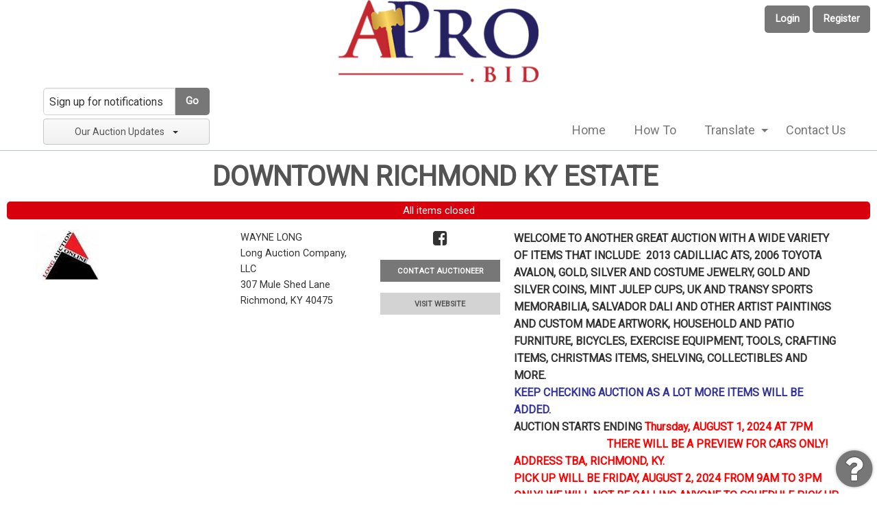

--- FILE ---
content_type: text/html; charset=UTF-8
request_url: https://www.apro.bid/newhome/load_angular_template/login
body_size: 1443
content:
<div class="row login">  
  <div class="logo" ng-hide="true">
    <a href="/"><img src="/images/apro_logo_v2.png" alt="Auctioneer Pro"></a>
  </div>
  <div class="column small-12 main-form">
    <fieldset class="fieldset">
      <label class="heading">{{lang.login}}</label>
      <form autocomplete="off" method="post" ng-submit="doLogin()">
        <div class="row">
          <div class="column login-field">
            <input type="text" name="username" ng-model="username" placeholder="{{username_ph}}">
          </div>
        </div>
        <div class="row">
          <div class="column login-field">
            <input type="password" name="password" ng-model="password" placeholder="{{lang.password}}">
          </div>
        </div>
        <div class="row">
          <div class="column login-field">
            <a href="/reset" ng-bind-html="lang.forgot_password_link"></a>
          </div>
        </div>
        <div class="row borderless">
          <div class="column">
            <button class="button expanded" type="submit">{{lang.login}}</button>
          </div>
        </div>
        <div class="row">
          <div class="column bidding-app">
            <label><b ng-bind-html="lang.auctioneer_bidding_app_order"></b></label>
          </div>
        </div>
      </form>
    </fieldset>
  </div>
  <div class="column small-12 register-bid">
    <fieldset class="fieldset">
      <label>
        <span>
          {{lang.no_account_yet}}
        </span>
        <a href="/register">{{lang.register_to_bid}}</a>
      </label>
    </fieldset>
  </div>
  <div class="column small-12 auctioneer-reset">
    <fieldset class="fieldset">
      <label><span ng-bind-html="lang.auctioneer_passoword_reset"></span></label>
    </fieldset>
  </div>
</div>
<script>
  config.use_customer_number = '';
  config.enable_email_login = '1';
  config.site_logo = '/images/apro_logo_v2.png';
  config.company_name = 'Auctioneer Pro';
  
  lang.enter_email_address = 'Enter your email address';
  lang.login = 'Login';
  lang.username = 'Username';
  lang.forgot_your_password = 'Forgot your password?  We can reset it for you.';
  lang.no_account_yet = "Don't have an account yet?  Registering to bid is quick and easy";
  lang.register_to_bid = 'Register to bid';
  lang.request_reset = 'Request password reset';
  lang.enter_um_and_p = 'Enter your email or username and your password';
  lang.enter_u_and_p = 'Enter your username and password';
  lang.enter_ui_and_p = 'Enter your email or ID and your password';
  lang.enter_i_and_p = 'Enter your ID and password';
  lang.password = 'Password';
  lang.FAL_user_email_label = 'Email / Username';
  lang.FAL_user_id_email_label = 'ID / Email';
  lang.FAL_user_id_label = 'User ID';
  lang.forgot_password_link = 'Forgot your password?';
  lang.forgot_passowrd_text = "<b>Forgotten Password</b><br/><p>Enter your email address and click 'request password reset'.</p><p>You will then receive an email containing a link. If you click that link in the email we send you, your password will be changed by our system.</p><p>You will then get a second email telling you what your new password is.</p><p>Once you have received your new password you can log in and change the system-generated password to something more memorable.</p>";
  lang.auctioneer_passoword_reset = 'Auctioneer - if this is your first time logging in, <a href="/reset">click here</a> and enter the email address associated with your landing page.';
  lang.auctioneer_bidding_app_order = '<a href="https://auctionlook.com/company-app-order-form/" target="_blank">Order your Company Bidding App</a>';
</script>
<script type="text/ng-template" id="alert.html">
  <div class="large-12 large-centered text-center columns">
   <label ng-bind-html="msg"></label>
   </div>
   <div class="row">
      &nbsp;
   </div>
    <div class="row">
    <div class="column"></div>
    <div class="large-4">
      <button class="button expanded" ng-click="ok()">OK</button>
    </div>
    <div class="column"></div>
  </div>
</script>


--- FILE ---
content_type: text/html; charset=UTF-8
request_url: https://www.apro.bid/newhome/load_angular_template/itemlist/template
body_size: 2408
content:
  <div class="alert-box radius sticky" data-alert ng-if="flash_msg" close="closeAlertBox()" type="alert_type">
    <div class="column large-12" ng-bind-html="flash_msg"></div>
  </div>
<div class="itemlist-wrapper ng-hide" ng-show="true">
  <alert ng-if="alert.msg" type="alert.type" close="closeAlert()" class="sticky"><span bind-html-unsafe="alert.msg"></span></alert>
  <div class="row text-center"><h2 class="column"><span bind-html-unsafe="auction.title"></span>&nbsp;<span ng-if="! config.disable_bid_gallery_lot_count">(<span ng-bind="auction.item_count"></span>)</span></h2></div>
  <div class="row text-center" ng-if="auction.listed_on_other_sites">
    <b>{{lang.auctions_listed_on_another_site_note_for_bidder}}</b>
  </div>
    <div class="row text-center  auc-status" ng-if="auc_date">
      <div class="column label large-12 small-12" ng-class="auc_date_color">
         {{auc_date}}
      </div>
    </div> 
  <div class="row top-info" ng-if="auction.affiliate_id > 0">
    <div class="column large-3 medium-3 small-12 bidgallery-aff-logo" ng-if="auction.aff_logo">
      <img ng-src="{{auction.aff_logo}}">
    </div>
    <div class="column large-4 medium-5 small-12 bg-ls">
      <div class="row">
        <div class="affiliate-info column large-6 medium-6 small-12" ng-if="auction.display_custom_text" ng-bind-html="auction.display_custom_text"></div>
        <div class="column large-6 medium-6 small-12">
          <div class="aff-socialicons">
            <a ng-if="auction.social_media_sharing.facebook" href="{{auction.social_media_sharing.facebook}}" target="_blank"><i class="fa fa-facebook-square"></i></a>
            <a ng-if="auction.social_media_sharing.googleplus" href="{{auction.social_media_sharing.googleplus}}" target="_blank"><i class="fa fa-google-plus-square"></i></a>
            <a ng-if="auction.social_media_sharing.instagram" href="{{auction.social_media_sharing.instagram}}" target="_blank"><i class="fa fa-instagram"></i></a>
            <a ng-if="auction.social_media_sharing.pinterest" href="{{auction.social_media_sharing.pinterest}}" target="_blank"><i class="fa fa-pinterest-square"></i></a>
            <a ng-if="auction.social_media_sharing.youtube" href="{{auction.social_media_sharing.youtube}}" target="_blank"><i class="fa fa-youtube-square"></i></a>
          </div>
          <div class="affiliate-button">
            <a ng-if="auction.aff_email"><button class="contact-auc" name="min_bid_button" type="button" ng-click="contactus()">{{lang.contact_auctioneer_label}}</button></a>
            <a ng-if="auction.external_website" href="{{(auction.external_website.indexOf('http') > -1 ? '' : 'http://') + auction.external_website}}" target="_blank"><button class="visit-web" name="min_bid_button" type="button">VISIT WEBSITE</button></a>
          </div>
        </div>
      </div>
      <div class="row text-center parent_affiliate">
        <div class="column large-12" ng-if="auction.paff_id">
          <span>{{lang.parent_affiliate_label}}:&nbsp;<a ng-if="auction.paff_slug" href="/affiliate/{{auction.paff_slug}}" target="_blank">{{auction.paff_company}}</a></span>
        </div>
      </div>
    </div>
    <div class="column bg-ls">
      <div ng-if="auction.front_page" bind-html-unsafe="auction.front_page"></div>
      <div ng-if="auction.description" bind-html-unsafe="auction.description"></div>
    </div>
    <div class="row bg-ls" ng-if="auction.affiliate_id == 0">
      <div class="column small-12">
        <div ng-if="auction.front_page" bind-html-unsafe="auction.front_page"></div>
        <div ng-if="auction.description" bind-html-unsafe="auction.description"></div>
      </div>
    </div>
    <div class="more-auctioneer-info" style="display:none;">
      <button id="more_auctioneer_info" type="button" ng-click="scrollToAuctioneerInfo()">MORE AUCTIONEER INFO</button>
    </div>
  </div>
  <div id="itemlist-menu" class="tabs tabs-style-topline row">
    <nav class="column large-12">
      <ul>
      <li ng-repeat="tab in itemlist_tabs" class="menu-item" ui-sref-active="tab-current" ng-if="auction.auction_group_type != 13 || !(auction.auction_group_type == 13 && tab.state == '.favorites')">
        <a ui-sref="{{tab.state}}({auction_id: auction.auction_id_slug})" class="{{tab.cssClass}}" ng-if="tab.state != '.bidgallery'"><span bind-html-unsafe="tab.text"></span></a>
        <a ui-sref="{{tab.state}}({auction_id: auction.auction_id_slug})" ng-click="backToGallery($event)" class="{{tab.cssClass}}" ng-if="tab.state == '.bidgallery' && auction.item_count != '1'"><span bind-html-unsafe="tab.text"></span></a>
        <a ui-sref=".itemdetail({item_id: auction.item_id_slug})" class="{{tab.cssClass}}" ng-if="tab.state == '.bidgallery' && auction.item_count == '1'"><span bind-html-unsafe="tab.text"></span></a>
      </li>
      </ul>
    </nav>
  </div>
  <div ui-view class="content-wrap"></div>
  <div class="row bg-ss-auctioneerinfo" id="bg-ss-auctioneerinfo" style="display:none;">
    <div class="column large-4 medium-5 small-12">
      <div class="row">
        <div class="affiliate-info column large-6 medium-6 small-12" ng-if="auction.display_custom_text" ng-bind-html="auction.display_custom_text"></div>
        <div class="column large-6 medium-6 small-12">
          <div class="aff-socialicons">
            <a ng-if="auction.social_media_sharing.facebook" href="{{auction.social_media_sharing.facebook}}" target="_blank"><i class="fa fa-facebook-square"></i></a>
            <a ng-if="auction.social_media_sharing.googleplus" href="{{auction.social_media_sharing.googleplus}}" target="_blank"><i class="fa fa-google-plus-square"></i></a>
            <a ng-if="auction.social_media_sharing.instagram" href="{{auction.social_media_sharing.instagram}}" target="_blank"><i class="fa fa-instagram"></i></a>
            <a ng-if="auction.social_media_sharing.pinterest" href="{{auction.social_media_sharing.pinterest}}" target="_blank"><i class="fa fa-pinterest-square"></i></a>
            <a ng-if="auction.social_media_sharing.youtube" href="{{auction.social_media_sharing.youtube}}" target="_blank"><i class="fa fa-youtube-square"></i></a>
          </div>
          <div class="affiliate-button">
            <a ng-if="auction.aff_email"><button class="contact-auc" name="min_bid_button" type="button" ng-click="contactus()">{{lang.contact_auctioneer_label}}</button></a>
            <a ng-if="auction.external_website" href="{{(auction.external_website.indexOf('http') > -1 ? '' : 'http://') + auction.external_website}}" target="_blank"><button class="visit-web" name="min_bid_button" type="button">VISIT WEBSITE</button></a>
          </div>
        </div>
      </div>
      <div class="row text-center parent_affiliate">
        <div class="column large-12" ng-if="auction.paff_id">
          <span>{{lang.parent_affiliate_label}}:&nbsp;<a ng-if="auction.paff_slug" href="/affiliate/{{auction.paff_slug}}" target="_blank">{{auction.paff_company}}</a></span>
        </div>
      </div>
    </div>
    <div class="column">
      <div ng-if="auction.front_page" bind-html-unsafe="auction.front_page"></div>
      <div ng-if="auction.description" bind-html-unsafe="auction.description"></div>
    </div>
    <div class="row" ng-if="auction.affiliate_id == 0">
      <div class="column small-12">
        <div ng-if="auction.front_page" bind-html-unsafe="auction.front_page"></div>
        <div ng-if="auction.description" bind-html-unsafe="auction.description"></div>
      </div>
    </div>
    <hr/>
  </div>
</div>
<script type="text/ng-template" id="contactus.html">
  <div ng-include="'/newhome/load_angular_template/partials/contactus'"></div>
</script>
<script type="text/javascript">
  config.itemlist_title = 'Bid Gallery';
  config.itemlist_tabs = {"bid_gallery":true,"date_times":true,"locations":true,"terms_conditions":true,"categories":true,"favorites":true,"auction_videos":true};
  config.powerbid_tabs = {"power_bid":true,"date_times":true,"locations":true,"terms_conditions":true,"categories":true,"power_bid_history":true,"auction_videos":true};
  config.enable_auction_category_filter = true;
  config.live_view_closing_interval = false;
  config.map_address = '';
  config.google_maps_key = 'AIzaSyA96ppKPapXNqz4QAcsifWPJwV1cajK8NY';
  config.disable_bid_gallery_lot_count = '1';
  //bid confimation entries
  config.enable_bid_confirmation = true;
  config.show_premium_in_bid_confirmation = false;
  
  lang.bid_gallery_title = "Bid Gallery";
  lang.bid_gallery_live_title = "List";
  lang.classifieds_title = "Items";
  lang.date_times_title = "Dates &amp; Times";
  lang.locations_title = "Locations";
  lang.terms_conditions_title = "Terms &amp; Conditions";
  lang.categories_title = "Categories";
  lang.favorites_title = "My Favorites";
  lang.auction_videos_title = "Video Walkthrough";
  lang.auction_list_closing_now_long = "Auction Closing Now!";
  lang.auction_list_closing_today = "Auction Closing Today!";
  lang.auction_list_bidding_now = "Bidding Now!";
  lang.auction_list_items_closing_now = "Items closing now";
  lang.auction_list_all_items_closed = "All items closed";
  lang.auction_list_dates_to_be_announced = "Dates to be announced";
  lang.auction_list_not_started = "Online bidding on this auction starts %s";
  lang.auction_list_ends = "ends";
  lang.auction_live_bidding_starts_label = "Live Bidding Starts";
  lang.auction_live_bidding_in_progress = "Live Bidding in Progress";
  lang.auctions_listed_on_another_site_note_for_bidder = "This Auction is listed on other site(s). Being the high bidder on item(s) on this site may not result in winning the item(s).";
  //bid confirmation entries  
  lang.bid_convenience_premium_popup = "Are you sure you want to place a [bid] bid on this item: [title]?";
  lang.bid_premium_popup = "Are you sure you want to place a [bid] bid on this item: [title]? A [buyer_premium]% buyer's premium of amount [buyer_premium_amount] applies, bringing your total purchase commitment to [total].";
  lang.bid_no_premium_popup = "Are you sure you want to place a [bid] bid on this item: [title]?";
  //live auction status 
  lang.live_auction_started = "Live auction has started";
  lang.live_auction_starts_at = "Live auction starts : ";
  lang.parent_affiliate_label = "Cooperation with";
  lang.contact_auctioneer_label = "CONTACT AUCTIONEER";
</script>

--- FILE ---
content_type: text/html; charset=UTF-8
request_url: https://www.apro.bid/newhome/load_angular_template/partials/emailsubscribe
body_size: 581
content:
<div ng-init="getEmailSubscriptions()">
  <div class="subscribe">
    <form name="emailSubForm">
      <div class="input-group">
        <input type="email" placeholder="Sign up for notifications" name="email_address" id="email_address" ng-model="plist_email_address" class="input-group-field" required>
        <div class="input-group-button">
          <button class="button" ng-click="emailSubForm.$valid && emailSubscribe(plist_email_address)">Go</button>
        </div>
      </div>
      <div class="input-list-wrapper" ng-if="showSubscription">
        <div class="large-12 small-12 medium-12 top-multi">
          <div
            isteven-multi-select
            input-model="emailBulletinLists"
            output-model="plist.selectedList"
            button-label="name"
            item-label="name"
            tick-property="ticked"
            default_text="Our Auction Updates"
            selection-mode="multiselect"
            helper-elements="all,none"
            on-item-click=""
            on-select-all="selectAllLists()"
            on-select-none="uncheckAllLists()"
            >
          </div>
        </div>
      </div>
    </form>
  </div>
</div>



--- FILE ---
content_type: text/css
request_url: https://d3913dfs49s0is.cloudfront.net/css/app-ap.rev325.css
body_size: 26231
content:
@import url("//fonts.googleapis.com/css?family=Roboto");/*! normalize.css v3.0.3 | MIT License | github.com/necolas/normalize.css */html{font-family:sans-serif;-ms-text-size-adjust:100%;-webkit-text-size-adjust:100%}body{margin:0}article,aside,details,figcaption,figure,footer,header,hgroup,main,menu,nav,section,summary{display:block}audio,canvas,progress,video{display:inline-block;vertical-align:baseline}audio:not([controls]){display:none;height:0}[hidden],template{display:none}a{background-color:transparent}a:active,a:hover{outline:0}abbr[title]{border-bottom:1px dotted}b,strong{font-weight:bold}dfn{font-style:italic}h1{font-size:2em;margin:0.67em 0}mark{background:#ff0;color:#000}small{font-size:80%}sub,sup{font-size:75%;line-height:0;position:relative;vertical-align:baseline}sup{top:-0.5em}sub{bottom:-0.25em}img{border:0}svg:not(:root){overflow:hidden}figure{margin:1em 40px}hr{box-sizing:content-box;height:0}pre{overflow:auto}code,kbd,pre,samp{font-family:monospace, monospace;font-size:1em}button,input,optgroup,select,textarea{color:inherit;font:inherit;margin:0}button{overflow:visible}button,select{text-transform:none}button,html input[type="button"],input[type="reset"],input[type="submit"]{-webkit-appearance:button;cursor:pointer}button[disabled],html input[disabled]{cursor:not-allowed}button::-moz-focus-inner,input::-moz-focus-inner{border:0;padding:0}input{line-height:normal}input[type="checkbox"],input[type="radio"]{box-sizing:border-box;padding:0}input[type="number"]::-webkit-inner-spin-button,input[type="number"]::-webkit-outer-spin-button{height:auto}input[type="search"]{-webkit-appearance:textfield;box-sizing:content-box}input[type="search"]::-webkit-search-cancel-button,input[type="search"]::-webkit-search-decoration{-webkit-appearance:none}legend{border:0;padding:0}textarea{overflow:auto}optgroup{font-weight:bold}table{border-collapse:collapse;border-spacing:0}td,th{padding:0}.foundation-mq{font-family:"small=0em&medium=40em&large=64em&xlarge=75em&xxlarge=90em"}html{font-size:100%;box-sizing:border-box}*,*::before,*::after{box-sizing:inherit}body{padding:0;margin:0;font-family:"Roboto",sans-serif;font-weight:normal;line-height:1.5;color:#333;background:#fff;-webkit-font-smoothing:antialiased;-moz-osx-font-smoothing:grayscale}img{max-width:100%;height:auto;-ms-interpolation-mode:bicubic;display:inline-block;vertical-align:middle}textarea{height:auto;min-height:50px;border-radius:5px}select{width:100%;border-radius:5px}#map_canvas img,#map_canvas embed,#map_canvas object,.map_canvas img,.map_canvas embed,.map_canvas object,.mqa-display img,.mqa-display embed,.mqa-display object{max-width:none !important}button{-webkit-appearance:none;-moz-appearance:none;background:transparent;padding:0;border:0;border-radius:5px;line-height:1}[data-whatinput='mouse'] button{outline:0}.is-visible{display:block !important}.is-hidden{display:none !important}.row{max-width:80rem;margin-left:auto;margin-right:auto;display:-ms-flexbox;display:flex;-ms-flex-flow:row wrap;flex-flow:row wrap}.row .row{margin-left:-.625rem;margin-right:-.625rem}@media screen and (min-width: 40em){.row .row{margin-left:-.9375rem;margin-right:-.9375rem}}.row.expanded{max-width:none}.row.collapse>.column,.row.collapse>.columns{padding-left:0;padding-right:0}.row.is-collapse-child,.row.collapse>.column>.row,.row.collapse>.columns>.row{margin-left:0;margin-right:0}.column,.columns{-ms-flex:1 1 0px;flex:1 1 0px;padding-left:.625rem;padding-right:.625rem;min-width:initial}@media screen and (min-width: 40em){.column,.columns{padding-left:.9375rem;padding-right:.9375rem}}.column.row.row,.row.row.columns{float:none;display:block}.row .column.row.row,.row .row.row.columns{padding-left:0;padding-right:0;margin-left:0;margin-right:0}.small-1{-ms-flex:0 0 8.33333%;flex:0 0 8.33333%;max-width:8.33333%}.small-offset-0{margin-left:0%}.small-2{-ms-flex:0 0 16.66667%;flex:0 0 16.66667%;max-width:16.66667%}.small-offset-1{margin-left:8.33333%}.small-3{-ms-flex:0 0 25%;flex:0 0 25%;max-width:25%}.small-offset-2{margin-left:16.66667%}.small-4{-ms-flex:0 0 33.33333%;flex:0 0 33.33333%;max-width:33.33333%}.small-offset-3{margin-left:25%}.small-5{-ms-flex:0 0 41.66667%;flex:0 0 41.66667%;max-width:41.66667%}.small-offset-4{margin-left:33.33333%}.small-6{-ms-flex:0 0 50%;flex:0 0 50%;max-width:50%}.small-offset-5{margin-left:41.66667%}.small-7{-ms-flex:0 0 58.33333%;flex:0 0 58.33333%;max-width:58.33333%}.small-offset-6{margin-left:50%}.small-8{-ms-flex:0 0 66.66667%;flex:0 0 66.66667%;max-width:66.66667%}.small-offset-7{margin-left:58.33333%}.small-9{-ms-flex:0 0 75%;flex:0 0 75%;max-width:75%}.small-offset-8{margin-left:66.66667%}.small-10{-ms-flex:0 0 83.33333%;flex:0 0 83.33333%;max-width:83.33333%}.small-offset-9{margin-left:75%}.small-11{-ms-flex:0 0 91.66667%;flex:0 0 91.66667%;max-width:91.66667%}.small-offset-10{margin-left:83.33333%}.small-12{-ms-flex:0 0 100%;flex:0 0 100%;max-width:100%}.small-offset-11{margin-left:91.66667%}.small-order-1{-ms-flex-order:1;order:1}.small-order-2{-ms-flex-order:2;order:2}.small-order-3{-ms-flex-order:3;order:3}.small-order-4{-ms-flex-order:4;order:4}.small-order-5{-ms-flex-order:5;order:5}.small-order-6{-ms-flex-order:6;order:6}.small-up-1{-ms-flex-wrap:wrap;flex-wrap:wrap}.small-up-1>.column,.small-up-1>.columns{-ms-flex:0 0 100%;flex:0 0 100%;max-width:100%}.small-up-2{-ms-flex-wrap:wrap;flex-wrap:wrap}.small-up-2>.column,.small-up-2>.columns{-ms-flex:0 0 50%;flex:0 0 50%;max-width:50%}.small-up-3{-ms-flex-wrap:wrap;flex-wrap:wrap}.small-up-3>.column,.small-up-3>.columns{-ms-flex:0 0 33.33333%;flex:0 0 33.33333%;max-width:33.33333%}.small-up-4{-ms-flex-wrap:wrap;flex-wrap:wrap}.small-up-4>.column,.small-up-4>.columns{-ms-flex:0 0 25%;flex:0 0 25%;max-width:25%}.small-up-5{-ms-flex-wrap:wrap;flex-wrap:wrap}.small-up-5>.column,.small-up-5>.columns{-ms-flex:0 0 20%;flex:0 0 20%;max-width:20%}.small-up-6{-ms-flex-wrap:wrap;flex-wrap:wrap}.small-up-6>.column,.small-up-6>.columns{-ms-flex:0 0 16.66667%;flex:0 0 16.66667%;max-width:16.66667%}.small-up-7{-ms-flex-wrap:wrap;flex-wrap:wrap}.small-up-7>.column,.small-up-7>.columns{-ms-flex:0 0 14.28571%;flex:0 0 14.28571%;max-width:14.28571%}.small-up-8{-ms-flex-wrap:wrap;flex-wrap:wrap}.small-up-8>.column,.small-up-8>.columns{-ms-flex:0 0 12.5%;flex:0 0 12.5%;max-width:12.5%}.small-collapse>.column,.small-collapse>.columns{padding-left:0;padding-right:0}.small-uncollapse>.column,.small-uncollapse>.columns{padding-left:.625rem;padding-right:.625rem}@media screen and (min-width: 40em){.medium-1{-ms-flex:0 0 8.33333%;flex:0 0 8.33333%;max-width:8.33333%}.medium-offset-0{margin-left:0%}.medium-2{-ms-flex:0 0 16.66667%;flex:0 0 16.66667%;max-width:16.66667%}.medium-offset-1{margin-left:8.33333%}.medium-3{-ms-flex:0 0 25%;flex:0 0 25%;max-width:25%}.medium-offset-2{margin-left:16.66667%}.medium-4{-ms-flex:0 0 33.33333%;flex:0 0 33.33333%;max-width:33.33333%}.medium-offset-3{margin-left:25%}.medium-5{-ms-flex:0 0 41.66667%;flex:0 0 41.66667%;max-width:41.66667%}.medium-offset-4{margin-left:33.33333%}.medium-6{-ms-flex:0 0 50%;flex:0 0 50%;max-width:50%}.medium-offset-5{margin-left:41.66667%}.medium-7{-ms-flex:0 0 58.33333%;flex:0 0 58.33333%;max-width:58.33333%}.medium-offset-6{margin-left:50%}.medium-8{-ms-flex:0 0 66.66667%;flex:0 0 66.66667%;max-width:66.66667%}.medium-offset-7{margin-left:58.33333%}.medium-9{-ms-flex:0 0 75%;flex:0 0 75%;max-width:75%}.medium-offset-8{margin-left:66.66667%}.medium-10{-ms-flex:0 0 83.33333%;flex:0 0 83.33333%;max-width:83.33333%}.medium-offset-9{margin-left:75%}.medium-11{-ms-flex:0 0 91.66667%;flex:0 0 91.66667%;max-width:91.66667%}.medium-offset-10{margin-left:83.33333%}.medium-12{-ms-flex:0 0 100%;flex:0 0 100%;max-width:100%}.medium-offset-11{margin-left:91.66667%}.medium-order-1{-ms-flex-order:1;order:1}.medium-order-2{-ms-flex-order:2;order:2}.medium-order-3{-ms-flex-order:3;order:3}.medium-order-4{-ms-flex-order:4;order:4}.medium-order-5{-ms-flex-order:5;order:5}.medium-order-6{-ms-flex-order:6;order:6}.medium-up-1{-ms-flex-wrap:wrap;flex-wrap:wrap}.medium-up-1>.column,.medium-up-1>.columns{-ms-flex:0 0 100%;flex:0 0 100%;max-width:100%}.medium-up-2{-ms-flex-wrap:wrap;flex-wrap:wrap}.medium-up-2>.column,.medium-up-2>.columns{-ms-flex:0 0 50%;flex:0 0 50%;max-width:50%}.medium-up-3{-ms-flex-wrap:wrap;flex-wrap:wrap}.medium-up-3>.column,.medium-up-3>.columns{-ms-flex:0 0 33.33333%;flex:0 0 33.33333%;max-width:33.33333%}.medium-up-4{-ms-flex-wrap:wrap;flex-wrap:wrap}.medium-up-4>.column,.medium-up-4>.columns{-ms-flex:0 0 25%;flex:0 0 25%;max-width:25%}.medium-up-5{-ms-flex-wrap:wrap;flex-wrap:wrap}.medium-up-5>.column,.medium-up-5>.columns{-ms-flex:0 0 20%;flex:0 0 20%;max-width:20%}.medium-up-6{-ms-flex-wrap:wrap;flex-wrap:wrap}.medium-up-6>.column,.medium-up-6>.columns{-ms-flex:0 0 16.66667%;flex:0 0 16.66667%;max-width:16.66667%}.medium-up-7{-ms-flex-wrap:wrap;flex-wrap:wrap}.medium-up-7>.column,.medium-up-7>.columns{-ms-flex:0 0 14.28571%;flex:0 0 14.28571%;max-width:14.28571%}.medium-up-8{-ms-flex-wrap:wrap;flex-wrap:wrap}.medium-up-8>.column,.medium-up-8>.columns{-ms-flex:0 0 12.5%;flex:0 0 12.5%;max-width:12.5%}}@media screen and (min-width: 40em) and (min-width: 40em){.medium-expand{-ms-flex:1 1 0px;flex:1 1 0px}}.row.medium-unstack>.column,.row.medium-unstack>.columns{-ms-flex:0 0 100%;flex:0 0 100%}@media screen and (min-width: 40em){.row.medium-unstack>.column,.row.medium-unstack>.columns{-ms-flex:1 1 0px;flex:1 1 0px}}@media screen and (min-width: 40em){.medium-collapse>.column,.medium-collapse>.columns{padding-left:0;padding-right:0}.medium-uncollapse>.column,.medium-uncollapse>.columns{padding-left:.9375rem;padding-right:.9375rem}}@media screen and (min-width: 64em){.large-1{-ms-flex:0 0 8.33333%;flex:0 0 8.33333%;max-width:8.33333%}.large-offset-0{margin-left:0%}.large-2{-ms-flex:0 0 16.66667%;flex:0 0 16.66667%;max-width:16.66667%}.large-offset-1{margin-left:8.33333%}.large-3{-ms-flex:0 0 25%;flex:0 0 25%;max-width:25%}.large-offset-2{margin-left:16.66667%}.large-4{-ms-flex:0 0 33.33333%;flex:0 0 33.33333%;max-width:33.33333%}.large-offset-3{margin-left:25%}.large-5{-ms-flex:0 0 41.66667%;flex:0 0 41.66667%;max-width:41.66667%}.large-offset-4{margin-left:33.33333%}.large-6{-ms-flex:0 0 50%;flex:0 0 50%;max-width:50%}.large-offset-5{margin-left:41.66667%}.large-7{-ms-flex:0 0 58.33333%;flex:0 0 58.33333%;max-width:58.33333%}.large-offset-6{margin-left:50%}.large-8{-ms-flex:0 0 66.66667%;flex:0 0 66.66667%;max-width:66.66667%}.large-offset-7{margin-left:58.33333%}.large-9{-ms-flex:0 0 75%;flex:0 0 75%;max-width:75%}.large-offset-8{margin-left:66.66667%}.large-10{-ms-flex:0 0 83.33333%;flex:0 0 83.33333%;max-width:83.33333%}.large-offset-9{margin-left:75%}.large-11{-ms-flex:0 0 91.66667%;flex:0 0 91.66667%;max-width:91.66667%}.large-offset-10{margin-left:83.33333%}.large-12{-ms-flex:0 0 100%;flex:0 0 100%;max-width:100%}.large-offset-11{margin-left:91.66667%}.large-order-1{-ms-flex-order:1;order:1}.large-order-2{-ms-flex-order:2;order:2}.large-order-3{-ms-flex-order:3;order:3}.large-order-4{-ms-flex-order:4;order:4}.large-order-5{-ms-flex-order:5;order:5}.large-order-6{-ms-flex-order:6;order:6}.large-up-1{-ms-flex-wrap:wrap;flex-wrap:wrap}.large-up-1>.column,.large-up-1>.columns{-ms-flex:0 0 100%;flex:0 0 100%;max-width:100%}.large-up-2{-ms-flex-wrap:wrap;flex-wrap:wrap}.large-up-2>.column,.large-up-2>.columns{-ms-flex:0 0 50%;flex:0 0 50%;max-width:50%}.large-up-3{-ms-flex-wrap:wrap;flex-wrap:wrap}.large-up-3>.column,.large-up-3>.columns{-ms-flex:0 0 33.33333%;flex:0 0 33.33333%;max-width:33.33333%}.large-up-4{-ms-flex-wrap:wrap;flex-wrap:wrap}.large-up-4>.column,.large-up-4>.columns{-ms-flex:0 0 25%;flex:0 0 25%;max-width:25%}.large-up-5{-ms-flex-wrap:wrap;flex-wrap:wrap}.large-up-5>.column,.large-up-5>.columns{-ms-flex:0 0 20%;flex:0 0 20%;max-width:20%}.large-up-6{-ms-flex-wrap:wrap;flex-wrap:wrap}.large-up-6>.column,.large-up-6>.columns{-ms-flex:0 0 16.66667%;flex:0 0 16.66667%;max-width:16.66667%}.large-up-7{-ms-flex-wrap:wrap;flex-wrap:wrap}.large-up-7>.column,.large-up-7>.columns{-ms-flex:0 0 14.28571%;flex:0 0 14.28571%;max-width:14.28571%}.large-up-8{-ms-flex-wrap:wrap;flex-wrap:wrap}.large-up-8>.column,.large-up-8>.columns{-ms-flex:0 0 12.5%;flex:0 0 12.5%;max-width:12.5%}}@media screen and (min-width: 64em) and (min-width: 64em){.large-expand{-ms-flex:1 1 0px;flex:1 1 0px}}.row.large-unstack>.column,.row.large-unstack>.columns{-ms-flex:0 0 100%;flex:0 0 100%}@media screen and (min-width: 64em){.row.large-unstack>.column,.row.large-unstack>.columns{-ms-flex:1 1 0px;flex:1 1 0px}}@media screen and (min-width: 64em){.large-collapse>.column,.large-collapse>.columns{padding-left:0;padding-right:0}.large-uncollapse>.column,.large-uncollapse>.columns{padding-left:.9375rem;padding-right:.9375rem}}.shrink{-ms-flex:0 0 auto;flex:0 0 auto;max-width:100%}.column.align-top,.align-top.columns{-ms-flex-item-align:start;align-self:flex-start}.column.align-bottom,.align-bottom.columns{-ms-flex-item-align:end;align-self:flex-end}.column.align-middle,.align-middle.columns{-ms-flex-item-align:center;-ms-grid-row-align:center;align-self:center}.column.align-stretch,.align-stretch.columns{-ms-flex-item-align:stretch;-ms-grid-row-align:stretch;align-self:stretch}div,dl,dt,dd,ul,ol,li,h1,h2,h3,h4,h5,h6,pre,form,p,blockquote,th,td{margin:0;padding:0}p{font-size:inherit;line-height:1.6;margin-bottom:1rem;text-rendering:optimizeLegibility}em,i{font-style:italic;line-height:inherit}strong,b{font-weight:bold;line-height:inherit}small{font-size:80%;line-height:inherit}h1,h2,h3,h4,h5,h6{font-family:"Roboto",sans-serif;font-weight:900;font-style:normal;color:#535353;text-rendering:optimizeLegibility;margin-top:0;margin-bottom:.5rem;line-height:1.4}h1 small,h2 small,h3 small,h4 small,h5 small,h6 small{color:#cfd3d6;line-height:0}h1{font-size:1.5rem}h2{font-size:1.25rem}h3{font-size:1.1875rem}h4{font-size:1.125rem}h5{font-size:1.0625rem}h6{font-size:1rem}@media screen and (min-width: 40em){h1{font-size:3rem}h2{font-size:2.5rem}h3{font-size:1.9375rem}h4{font-size:1.5625rem}h5{font-size:1.25rem}h6{font-size:1rem}}a{color:#777;text-decoration:none;line-height:inherit;cursor:pointer}a:hover,a:focus{color:#535353}a img{border:0}hr{max-width:80rem;height:0;border-right:0;border-top:0;border-bottom:1px solid #cfd3d6;border-left:0;margin:1.25rem auto;clear:both}ul,ol,dl{line-height:1.6;margin-bottom:1rem;list-style-position:outside}li{font-size:inherit}ul{list-style-type:disc;margin-left:1.25rem}ol{margin-left:1.25rem}ul ul,ol ul,ul ol,ol ol{margin-left:1.25rem;margin-bottom:0}dl{margin-bottom:1rem}dl dt{margin-bottom:.3rem;font-weight:bold}blockquote{margin:0 0 1rem;padding:.5625rem 1.25rem 0 1.1875rem;border-left:1px solid #cfd3d6}blockquote,blockquote p{line-height:1.6;color:#CACACA}cite{display:block;font-size:.8125rem;color:#CACACA}cite:before{content:'\2014 \0020'}abbr{color:#333;cursor:help;border-bottom:1px dotted #333}code{font-family:Consolas,"Liberation Mono",Courier,monospace;font-weight:normal;color:#333;background-color:#FAFAFA;border:1px solid #cfd3d6;padding:.125rem .3125rem .0625rem}kbd{padding:.125rem .25rem 0;margin:0;background-color:#FAFAFA;color:#333;font-family:Consolas,"Liberation Mono",Courier,monospace;border-radius:5px}.subheader{margin-top:.2rem;margin-bottom:.5rem;font-weight:normal;line-height:1.4;color:#CACACA}.lead{font-size:125%;line-height:1.6}.stat{font-size:2.5rem;line-height:1}p+.stat{margin-top:-1rem}.no-bullet{margin-left:0;list-style:none}.text-left{text-align:left}.text-right{text-align:right}.text-center{text-align:center}.text-justify{text-align:justify}@media screen and (min-width: 40em){.medium-text-left{text-align:left}.medium-text-right{text-align:right}.medium-text-center{text-align:center}.medium-text-justify{text-align:justify}}@media screen and (min-width: 64em){.large-text-left{text-align:left}.large-text-right{text-align:right}.large-text-center{text-align:center}.large-text-justify{text-align:justify}}.show-for-print{display:none !important}@media print{*{background:transparent !important;color:black !important;box-shadow:none !important;text-shadow:none !important}.show-for-print{display:block !important}.hide-for-print{display:none !important}table.show-for-print{display:table !important}thead.show-for-print{display:table-header-group !important}tbody.show-for-print{display:table-row-group !important}tr.show-for-print{display:table-row !important}td.show-for-print{display:table-cell !important}th.show-for-print{display:table-cell !important}a,a:visited{text-decoration:underline}a[href]:after{content:" (" attr(href) ")"}.ir a:after,a[href^='javascript:']:after,a[href^='#']:after{content:''}abbr[title]:after{content:" (" attr(title) ")"}pre,blockquote{border:1px solid #CACACA;page-break-inside:avoid}thead{display:table-header-group}tr,img{page-break-inside:avoid}img{max-width:100% !important}@page{margin:0.5cm}p,h2,h3{orphans:3;widows:3}h2,h3{page-break-after:avoid}}.button{display:inline-block;text-align:center;line-height:1;cursor:pointer;-webkit-appearance:none;transition:background-color 0.25s ease-out, color 0.25s ease-out;vertical-align:middle;border:1px solid transparent;border-radius:5px;padding:0.85em 1em;margin:0 0 1rem 0;font-size:0.9rem;background-color:#777;color:#fff}[data-whatinput='mouse'] .button{outline:0}.button:hover,.button:focus{background-color:#535353;color:#fff}.button.tiny{font-size:.6rem}.button.small{font-size:.75rem}.button.large{font-size:1.25rem}.button.expanded{display:block;width:100%;margin-left:0;margin-right:0}.button.primary{background-color:#777;color:#fff}.button.primary:hover,.button.primary:focus{background-color:#5f5f5f;color:#fff}.button.secondary{background-color:#535353;color:#fff}.button.secondary:hover,.button.secondary:focus{background-color:#424242;color:#fff}.button.success{background-color:#4F8A10;color:#fff}.button.success:hover,.button.success:focus{background-color:#3f6e0d;color:#fff}.button.warning{background-color:#9F6000;color:#fff}.button.warning:hover,.button.warning:focus{background-color:#7f4d00;color:#fff}.button.alert{background-color:#D8000C;color:#fff}.button.alert:hover,.button.alert:focus{background-color:#ad000a;color:#fff}.button.hollow{border:1px solid #777;color:#777}.button.hollow,.button.hollow:hover,.button.hollow:focus{background-color:transparent}.button.hollow:hover,.button.hollow:focus{border-color:#3c3c3c;color:#3c3c3c}.button.hollow.primary{border:1px solid #777;color:#777}.button.hollow.primary:hover,.button.hollow.primary:focus{border-color:#3c3c3c;color:#3c3c3c}.button.hollow.secondary{border:1px solid #535353;color:#535353}.button.hollow.secondary:hover,.button.hollow.secondary:focus{border-color:#2a2a2a;color:#2a2a2a}.button.hollow.success{border:1px solid #4F8A10;color:#4F8A10}.button.hollow.success:hover,.button.hollow.success:focus{border-color:#284508;color:#284508}.button.hollow.warning{border:1px solid #9F6000;color:#9F6000}.button.hollow.warning:hover,.button.hollow.warning:focus{border-color:#503000;color:#503000}.button.hollow.alert{border:1px solid #D8000C;color:#D8000C}.button.hollow.alert:hover,.button.hollow.alert:focus{border-color:#6c0006;color:#6c0006}.button.disabled,.button[disabled]{opacity:.25;cursor:not-allowed}.button.disabled:hover,.button.disabled:focus,.button[disabled]:hover,.button[disabled]:focus{background-color:#777;color:#fff}.button.disabled.primary,.button[disabled].primary{opacity:.25;cursor:not-allowed}.button.disabled.primary:hover,.button.disabled.primary:focus,.button[disabled].primary:hover,.button[disabled].primary:focus{background-color:#777;color:#fff}.button.disabled.secondary,.button[disabled].secondary{opacity:.25;cursor:not-allowed}.button.disabled.secondary:hover,.button.disabled.secondary:focus,.button[disabled].secondary:hover,.button[disabled].secondary:focus{background-color:#535353;color:#fff}.button.disabled.success,.button[disabled].success{opacity:.25;cursor:not-allowed}.button.disabled.success:hover,.button.disabled.success:focus,.button[disabled].success:hover,.button[disabled].success:focus{background-color:#4F8A10;color:#fff}.button.disabled.warning,.button[disabled].warning{opacity:.25;cursor:not-allowed}.button.disabled.warning:hover,.button.disabled.warning:focus,.button[disabled].warning:hover,.button[disabled].warning:focus{background-color:#9F6000;color:#fff}.button.disabled.alert,.button[disabled].alert{opacity:.25;cursor:not-allowed}.button.disabled.alert:hover,.button.disabled.alert:focus,.button[disabled].alert:hover,.button[disabled].alert:focus{background-color:#D8000C;color:#fff}.button.dropdown::after{content:'';display:block;width:0;height:0;border:inset .4em;border-color:#fff transparent transparent;border-top-style:solid;border-bottom-width:0;position:relative;top:0.4em;float:right;margin-left:1em;display:inline-block}.button.arrow-only::after{margin-left:0;float:none;top:-0.1em}[type='text'],[type='password'],[type='date'],[type='datetime'],[type='datetime-local'],[type='month'],[type='week'],[type='email'],[type='number'],[type='search'],[type='tel'],[type='time'],[type='url'],[type='color'],textarea{display:block;box-sizing:border-box;width:100%;height:2.4375rem;padding:.5rem;border:1px solid #cfd3d6;margin:0 0 1rem;font-family:inherit;font-size:1rem;color:#333;background-color:#fff;box-shadow:inset 0 1px 2px rgba(51,51,51,0.1);border-radius:5px;transition:box-shadow 0.5s,border-color 0.25s ease-in-out;-webkit-appearance:none;-moz-appearance:none}[type='text']:focus,[type='password']:focus,[type='date']:focus,[type='datetime']:focus,[type='datetime-local']:focus,[type='month']:focus,[type='week']:focus,[type='email']:focus,[type='number']:focus,[type='search']:focus,[type='tel']:focus,[type='time']:focus,[type='url']:focus,[type='color']:focus,textarea:focus{border:1px solid #CACACA;background-color:#fff;outline:none;box-shadow:0 0 5px #cfd3d6;transition:box-shadow 0.5s,border-color 0.25s ease-in-out}textarea{max-width:100%}textarea[rows]{height:auto}input:-ms-input-placeholder,textarea:-ms-input-placeholder{color:#333}input::placeholder,textarea::placeholder{color:#333}input:disabled,input[readonly],textarea:disabled,textarea[readonly]{background-color:#FAFAFA;cursor:default}[type='submit'],[type='button']{border-radius:5px;-webkit-appearance:none;-moz-appearance:none}input[type='search']{box-sizing:border-box}[type='file'],[type='checkbox'],[type='radio']{margin:0 0 1rem}[type='checkbox']+label,[type='radio']+label{display:inline-block;margin-left:.5rem;margin-right:1rem;margin-bottom:0;vertical-align:baseline}[type='checkbox']+label[for],[type='radio']+label[for]{cursor:pointer}label>[type='checkbox'],label>[type='radio']{margin-right:.5rem}[type='file']{width:100%}label{display:block;margin:0;font-size:.875rem;font-weight:normal;line-height:1.8;color:#333}label.middle{margin:0 0 1rem;padding:.5625rem 0}.help-text{margin-top:-.5rem;font-size:.8125rem;font-style:italic;color:#333}.input-group{display:-ms-flexbox;display:flex;width:100%;margin-bottom:1rem;-ms-flex-align:stretch;align-items:stretch}.input-group>:first-child{border-radius:5px 0 0 5px}.input-group>:last-child>*{border-radius:0 5px 5px 0}.input-group-label,.input-group-field,.input-group-button{margin:0;white-space:nowrap}.input-group-label{text-align:center;padding:0 1rem;background:#FAFAFA;color:#333;border:1px solid #cfd3d6;white-space:nowrap;-ms-flex:0 0 auto;flex:0 0 auto;display:-ms-flexbox;display:flex;-ms-flex-align:center;align-items:center}.input-group-label:first-child{border-right:0}.input-group-label:last-child{border-left:0}.input-group-field{border-radius:0;-ms-flex:1 1 0px;flex:1 1 0px;height:auto}.input-group-button{padding-top:0;padding-bottom:0;text-align:center;-ms-flex:0 0 auto;flex:0 0 auto}.input-group-button a,.input-group-button input,.input-group-button button{margin:0}fieldset{border:0;padding:0;margin:0}legend{margin-bottom:.5rem;max-width:100%}.fieldset{border:1px solid #cfd3d6;padding:1.25rem;margin:1.125rem 0}.fieldset legend{background:#fff;padding:0 .1875rem;margin:0;margin-left:-.1875rem}select{height:2.4375rem;padding:.5rem;border:1px solid #cfd3d6;margin:0 0 1rem;font-size:1rem;font-family:inherit;line-height:normal;color:#333;background-color:#fff;border-radius:5px;-webkit-appearance:none;-moz-appearance:none;background-image:url("data:image/svg+xml;utf8,<svg xmlns='http://www.w3.org/2000/svg' version='1.1' width='32' height='24' viewBox='0 0 32 24'><polygon points='0,0 32,0 16,24' style='fill: rgb%28202, 202, 202%29'></polygon></svg>");background-size:9px 6px;background-position:right -1rem center;background-origin:content-box;background-repeat:no-repeat;padding-right:1.5rem}@media screen and (min-width: 0\0){select{background-image:url("[data-uri]")}}select:disabled{background-color:#FAFAFA;cursor:default}select::-ms-expand{display:none}select[multiple]{height:auto;background-image:none}.is-invalid-input:not(:focus){background-color:rgba(216,0,12,0.1);border-color:#D8000C}.is-invalid-label{color:#D8000C}.form-error{display:none;margin-top:-.5rem;margin-bottom:1rem;font-size:.75rem;font-weight:bold;color:#D8000C}.form-error.is-visible{display:block}.accordion{list-style-type:none;background:#FAFAFA;margin-left:0}.accordion-item:first-child>:first-child{border-radius:5px 5px 0 0}.accordion-item:last-child>:last-child{border-radius:0 0 5px 5px}.accordion-title{display:block;padding:1.25rem 1rem;line-height:1;font-size:.75rem;color:#777;position:relative;border:1px solid #cfd3d6;border-bottom:0}:last-child:not(.is-active)>.accordion-title{border-radius:0 0 5px 5px;border-bottom:1px solid #cfd3d6}.accordion-title:hover,.accordion-title:focus{background-color:#FAFAFA}.accordion-title::before{content:'+';position:absolute;right:1rem;top:50%;margin-top:-0.5rem}.is-active>.accordion-title::before{content:'–'}.accordion-content{padding:1rem;display:none;border:1px solid #cfd3d6;border-bottom:0;background-color:#fff;color:#777}:last-child>.accordion-content:last-child{border-bottom:1px solid #cfd3d6}.badge{display:inline-block;padding:.3em;min-width:2.1em;font-size:.6rem;text-align:center;border-radius:50%;background:#777;color:#fff}.badge.secondary{background:#535353;color:#fff}.badge.success{background:#4F8A10;color:#fff}.badge.warning{background:#9F6000;color:#fff}.badge.alert{background:#D8000C;color:#fff}.breadcrumbs{list-style:none;margin:20px 0 1rem 0}.breadcrumbs::before,.breadcrumbs::after{content:' ';display:table;-ms-flex-preferred-size:0;flex-basis:0;-ms-flex-order:1;order:1}.breadcrumbs::after{clear:both}.breadcrumbs li{float:left;color:#333;font-size:.8125rem;cursor:default}.breadcrumbs li:not(:last-child)::after{color:#cfd3d6;content:"/";margin:0 .75rem;position:relative;top:1px;opacity:1}.breadcrumbs a{color:#777}.breadcrumbs a:hover{text-decoration:underline}.breadcrumbs .disabled{color:#cfd3d6;cursor:not-allowed}.button-group{margin-bottom:1rem;display:-ms-flexbox;display:flex;-ms-flex-wrap:nowrap;flex-wrap:nowrap;-ms-flex-align:stretch;align-items:stretch}.button-group::before,.button-group::after{content:' ';display:table;-ms-flex-preferred-size:0;flex-basis:0;-ms-flex-order:1;order:1}.button-group::after{clear:both}.button-group .button{margin:0;margin-right:1px;margin-bottom:1px;font-size:0.9rem;-ms-flex:0 0 auto;flex:0 0 auto}.button-group .button:last-child{margin-right:0}.button-group.tiny .button{font-size:.6rem}.button-group.small .button{font-size:.75rem}.button-group.large .button{font-size:1.25rem}.button-group.expanded .button{-ms-flex:1 1 0px;flex:1 1 0px}.button-group.primary .button{background-color:#777;color:#fff}.button-group.primary .button:hover,.button-group.primary .button:focus{background-color:#5f5f5f;color:#fff}.button-group.secondary .button{background-color:#535353;color:#fff}.button-group.secondary .button:hover,.button-group.secondary .button:focus{background-color:#424242;color:#fff}.button-group.success .button{background-color:#4F8A10;color:#fff}.button-group.success .button:hover,.button-group.success .button:focus{background-color:#3f6e0d;color:#fff}.button-group.warning .button{background-color:#9F6000;color:#fff}.button-group.warning .button:hover,.button-group.warning .button:focus{background-color:#7f4d00;color:#fff}.button-group.alert .button{background-color:#D8000C;color:#fff}.button-group.alert .button:hover,.button-group.alert .button:focus{background-color:#ad000a;color:#fff}.button-group.stacked,.button-group.stacked-for-small,.button-group.stacked-for-medium{-ms-flex-wrap:wrap;flex-wrap:wrap}.button-group.stacked .button,.button-group.stacked-for-small .button,.button-group.stacked-for-medium .button{-ms-flex:0 0 100%;flex:0 0 100%}.button-group.stacked .button:last-child,.button-group.stacked-for-small .button:last-child,.button-group.stacked-for-medium .button:last-child{margin-bottom:0}@media screen and (min-width: 40em){.button-group.stacked-for-small .button{-ms-flex:1 1 0px;flex:1 1 0px;margin-bottom:0}}@media screen and (min-width: 64em){.button-group.stacked-for-medium .button{-ms-flex:1 1 0px;flex:1 1 0px;margin-bottom:0}}@media screen and (max-width: 39.9375em){.button-group.stacked-for-small.expanded{display:block}.button-group.stacked-for-small.expanded .button{display:block;margin-right:0}}.callout{margin:0 0 1rem 0;padding:1rem;border:1px solid rgba(51,51,51,0.25);border-radius:5px;position:relative;color:#333;background-color:#fff}.callout>:first-child{margin-top:0}.callout>:last-child{margin-bottom:0}.callout.primary{background-color:#ebebeb}.callout.secondary{background-color:#e5e5e5}.callout.success{background-color:#e5f9cf}.callout.warning{background-color:#ffeaca}.callout.alert{background-color:#ffd3d5}.callout.small{padding-top:.5rem;padding-right:.5rem;padding-bottom:.5rem;padding-left:.5rem}.callout.large{padding-top:3rem;padding-right:3rem;padding-bottom:3rem;padding-left:3rem}.close-button{position:absolute;color:#CACACA;right:1rem;top:.5rem;font-size:2em;line-height:1;cursor:pointer}[data-whatinput='mouse'] .close-button{outline:0}.close-button:hover,.close-button:focus{color:#333}.menu{margin:0;list-style-type:none;width:100%;display:-ms-flexbox;display:flex;-ms-flex-wrap:nowrap;flex-wrap:nowrap;-ms-flex-align:center;align-items:center;flex-wrap:nowrap}.menu>li{-ms-flex:0 0 auto;flex:0 0 auto}[data-whatinput='mouse'] .menu>li{outline:0}.menu>li>a{display:block;padding:0.7rem 1.3rem;line-height:1}.menu input,.menu a,.menu button{margin-bottom:0}.menu>li>a{display:-ms-flexbox;display:flex}.menu>li>a{-ms-flex-flow:row nowrap;flex-flow:row nowrap}.menu>li>a img,.menu>li>a i,.menu>li>a svg{margin-right:.25rem}.menu>li{-ms-flex:0 0 auto;flex:0 0 auto}.menu.vertical{-ms-flex-wrap:wrap;flex-wrap:wrap}.menu.vertical>li{-ms-flex:0 0 100%;flex:0 0 100%;max-width:100%}.menu.vertical>li>a{-ms-flex-align:start;align-items:flex-start;-ms-flex-pack:start;justify-content:flex-start}@media screen and (min-width: 40em){.menu.medium-horizontal{-ms-flex-wrap:nowrap;flex-wrap:nowrap}.menu.medium-horizontal>li{-ms-flex:0 0 auto;flex:0 0 auto}.menu.medium-vertical{-ms-flex-wrap:wrap;flex-wrap:wrap}.menu.medium-vertical>li{-ms-flex:0 0 100%;flex:0 0 100%;max-width:100%}.menu.medium-vertical>li>a{-ms-flex-align:start;align-items:flex-start;-ms-flex-pack:start;justify-content:flex-start}}@media screen and (min-width: 64em){.menu.large-horizontal{-ms-flex-wrap:nowrap;flex-wrap:nowrap}.menu.large-horizontal>li{-ms-flex:0 0 auto;flex:0 0 auto}.menu.large-vertical{-ms-flex-wrap:wrap;flex-wrap:wrap}.menu.large-vertical>li{-ms-flex:0 0 100%;flex:0 0 100%;max-width:100%}.menu.large-vertical>li>a{-ms-flex-align:start;align-items:flex-start;-ms-flex-pack:start;justify-content:flex-start}}.menu.simple li{line-height:1;display:inline-block;margin-right:1.3rem}.menu.simple a{padding:0}.menu.align-right{-ms-flex-pack:end;justify-content:flex-end}.menu.expanded>li{-ms-flex:1 1 0px;flex:1 1 0px}.menu.expanded>li:first-child:last-child{width:100%}.menu.icon-top>li>a{-ms-flex-flow:column nowrap;flex-flow:column nowrap}.menu.icon-top>li>a img,.menu.icon-top>li>a i,.menu.icon-top>li>a svg{-ms-flex-item-align:stretch;-ms-grid-row-align:stretch;align-self:stretch;text-align:center;margin-bottom:.25rem}.menu.nested{margin-left:1rem}.menu .active>a{color:#fff;background:#777}.menu-text{font-weight:bold;color:inherit;line-height:1;padding-top:0;padding-bottom:0;padding:0.7rem 1.3rem}.menu-centered{text-align:center}.menu-centered>.menu{display:inline-block}.no-js [data-responsive-menu] ul{display:none}.menu-icon{position:relative;display:inline-block;vertical-align:middle;cursor:pointer;width:20px;height:16px}.menu-icon::after{content:'';position:absolute;display:block;width:100%;height:2px;background:#fff;top:0;left:0;box-shadow:0 7px 0 #fff,0 14px 0 #fff}.menu-icon:hover::after{background:#cfd3d6;box-shadow:0 7px 0 #cfd3d6,0 14px 0 #cfd3d6}.menu-icon.dark{position:relative;display:inline-block;vertical-align:middle;cursor:pointer;width:20px;height:16px}.menu-icon.dark::after{content:'';position:absolute;display:block;width:100%;height:2px;background:#333;top:0;left:0;box-shadow:0 7px 0 #333,0 14px 0 #333}.menu-icon.dark:hover::after{background:#CACACA;box-shadow:0 7px 0 #CACACA,0 14px 0 #CACACA}.is-drilldown{position:relative;overflow:hidden}.is-drilldown li{display:block !important}.is-drilldown-submenu{position:absolute;top:0;left:100%;z-index:-1;width:100%;background:#fff;transition:transform 0.15s linear}.is-drilldown-submenu.is-active{z-index:1;display:block;-ms-transform:translateX(-100%);transform:translateX(-100%)}.is-drilldown-submenu.is-closing{-ms-transform:translateX(100%);transform:translateX(100%)}.is-drilldown-submenu-parent>a{position:relative}.is-drilldown-submenu-parent>a::after{content:'';display:block;width:0;height:0;border:inset 6px;border-color:transparent transparent transparent #777;border-left-style:solid;border-right-width:0;position:absolute;top:50%;margin-top:-6px;right:1rem}.js-drilldown-back>a::before{content:'';display:block;width:0;height:0;border:inset 6px;border-color:transparent #777 transparent transparent;border-right-style:solid;border-left-width:0;border-left-width:0;display:inline-block;vertical-align:middle;margin-right:0.75rem}.dropdown-pane{background-color:#fff;border:1px solid #cfd3d6;border-radius:5px;display:block;font-size:1rem;padding:1rem;position:absolute;visibility:hidden;width:300px;z-index:10}.dropdown-pane.is-open{visibility:visible}.dropdown-pane.tiny{width:100px}.dropdown-pane.small{width:200px}.dropdown-pane.large{width:400px}.dropdown.menu>li.opens-left>.is-dropdown-submenu{left:auto;right:0;top:100%}.dropdown.menu>li.opens-right>.is-dropdown-submenu{right:auto;left:0;top:100%}.dropdown.menu>li.is-dropdown-submenu-parent>a{padding-right:1.5rem;position:relative}.dropdown.menu>li.is-dropdown-submenu-parent>a::after{content:'';display:block;width:0;height:0;border:inset 5px;border-color:#777 transparent transparent;border-top-style:solid;border-bottom-width:0;right:5px;margin-top:-2px}[data-whatinput='mouse'] .dropdown.menu a{outline:0}.no-js .dropdown.menu ul{display:none}.dropdown.menu.vertical>li .is-dropdown-submenu{top:0}.dropdown.menu.vertical>li.opens-left>.is-dropdown-submenu{left:auto;right:100%}.dropdown.menu.vertical>li.opens-right>.is-dropdown-submenu{right:auto;left:100%}.dropdown.menu.vertical>li>a::after{right:14px;margin-top:-3px}.dropdown.menu.vertical>li.opens-left>a::after{content:'';display:block;width:0;height:0;border:inset 5px;border-color:transparent #777 transparent transparent;border-right-style:solid;border-left-width:0}.dropdown.menu.vertical>li.opens-right>a::after{content:'';display:block;width:0;height:0;border:inset 5px;border-color:transparent transparent transparent #777;border-left-style:solid;border-right-width:0}@media screen and (min-width: 40em){.dropdown.menu.medium-horizontal>li.opens-left>.is-dropdown-submenu{left:auto;right:0;top:100%}.dropdown.menu.medium-horizontal>li.opens-right>.is-dropdown-submenu{right:auto;left:0;top:100%}.dropdown.menu.medium-horizontal>li.is-dropdown-submenu-parent>a{padding-right:1.5rem;position:relative}.dropdown.menu.medium-horizontal>li.is-dropdown-submenu-parent>a::after{content:'';display:block;width:0;height:0;border:inset 5px;border-color:#777 transparent transparent;border-top-style:solid;border-bottom-width:0;right:5px;margin-top:-2px}.dropdown.menu.medium-vertical>li .is-dropdown-submenu{top:0}.dropdown.menu.medium-vertical>li.opens-left>.is-dropdown-submenu{left:auto;right:100%}.dropdown.menu.medium-vertical>li.opens-right>.is-dropdown-submenu{right:auto;left:100%}.dropdown.menu.medium-vertical>li>a::after{right:14px;margin-top:-3px}.dropdown.menu.medium-vertical>li.opens-left>a::after{content:'';display:block;width:0;height:0;border:inset 5px;border-color:transparent #777 transparent transparent;border-right-style:solid;border-left-width:0}.dropdown.menu.medium-vertical>li.opens-right>a::after{content:'';display:block;width:0;height:0;border:inset 5px;border-color:transparent transparent transparent #777;border-left-style:solid;border-right-width:0}}@media screen and (min-width: 64em){.dropdown.menu.large-horizontal>li.opens-left>.is-dropdown-submenu{left:auto;right:0;top:100%}.dropdown.menu.large-horizontal>li.opens-right>.is-dropdown-submenu{right:auto;left:0;top:100%}.dropdown.menu.large-horizontal>li.is-dropdown-submenu-parent>a{padding-right:1.5rem;position:relative}.dropdown.menu.large-horizontal>li.is-dropdown-submenu-parent>a::after{content:'';display:block;width:0;height:0;border:inset 5px;border-color:#777 transparent transparent;border-top-style:solid;border-bottom-width:0;right:5px;margin-top:-2px}.dropdown.menu.large-vertical>li .is-dropdown-submenu{top:0}.dropdown.menu.large-vertical>li.opens-left>.is-dropdown-submenu{left:auto;right:100%}.dropdown.menu.large-vertical>li.opens-right>.is-dropdown-submenu{right:auto;left:100%}.dropdown.menu.large-vertical>li>a::after{right:14px;margin-top:-3px}.dropdown.menu.large-vertical>li.opens-left>a::after{content:'';display:block;width:0;height:0;border:inset 5px;border-color:transparent #777 transparent transparent;border-right-style:solid;border-left-width:0}.dropdown.menu.large-vertical>li.opens-right>a::after{content:'';display:block;width:0;height:0;border:inset 5px;border-color:transparent transparent transparent #777;border-left-style:solid;border-right-width:0}}.dropdown.menu.align-right .is-dropdown-submenu.first-sub{top:100%;left:auto;right:0}.is-dropdown-menu.vertical{width:100px}.is-dropdown-menu.vertical.align-right{float:right}.is-dropdown-submenu-parent{position:relative}.is-dropdown-submenu-parent a::after{position:absolute;top:50%;right:5px;margin-top:-2px}.is-dropdown-submenu-parent.opens-inner>.is-dropdown-submenu{top:100%;left:auto}.is-dropdown-submenu-parent.opens-left>.is-dropdown-submenu{left:auto;right:100%}.is-dropdown-submenu-parent.opens-right>.is-dropdown-submenu{right:auto;left:100%}.is-dropdown-submenu{display:none;position:absolute;top:0;left:100%;min-width:260px;z-index:1;background:#fff;border:none}.is-dropdown-submenu .is-dropdown-submenu-parent>a::after{right:14px;margin-top:-3px}.is-dropdown-submenu .is-dropdown-submenu-parent.opens-left>a::after{content:'';display:block;width:0;height:0;border:inset 5px;border-color:transparent #777 transparent transparent;border-right-style:solid;border-left-width:0}.is-dropdown-submenu .is-dropdown-submenu-parent.opens-right>a::after{content:'';display:block;width:0;height:0;border:inset 5px;border-color:transparent transparent transparent #777;border-left-style:solid;border-right-width:0}.is-dropdown-submenu>li{width:100%}.is-dropdown-submenu.js-dropdown-active{display:block}.label{display:inline-block;padding:0.33333rem 0.5rem;font-size:.8rem;line-height:1;white-space:nowrap;cursor:default;border-radius:5px;background:#777;color:#fff}.label.secondary{background:#535353;color:#fff}.label.success{background:#4F8A10;color:#fff}.label.warning{background:#9F6000;color:#fff}.label.alert{background:#D8000C;color:#fff}.orbit{position:relative}.orbit-container{position:relative;margin:0;overflow:hidden;list-style:none}.orbit-slide{width:100%;max-height:100%}.orbit-slide.no-motionui.is-active{top:0;left:0}.orbit-figure{margin:0}.orbit-image{margin:0;width:100%;max-width:100%}.orbit-caption{position:absolute;bottom:0;width:100%;padding:1rem;margin-bottom:0;color:#fff;background-color:rgba(51,51,51,0.5)}.orbit-previous,.orbit-next{position:absolute;top:50%;-ms-transform:translateY(-50%);transform:translateY(-50%);z-index:10;padding:1rem;color:#fff}[data-whatinput='mouse'] .orbit-previous,[data-whatinput='mouse'] .orbit-next{outline:0}.orbit-previous:hover,.orbit-next:hover,.orbit-previous:active,.orbit-next:active,.orbit-previous:focus,.orbit-next:focus{background-color:rgba(51,51,51,0.5)}.orbit-previous{left:0}.orbit-next{left:auto;right:0}.orbit-bullets{position:relative;margin-top:.8rem;margin-bottom:.8rem;text-align:center}[data-whatinput='mouse'] .orbit-bullets{outline:0}.orbit-bullets button{width:1.2rem;height:1.2rem;margin:.1rem;background-color:none;border-radius:50%}.orbit-bullets button:hover{background-color:none}.orbit-bullets button.is-active{background-color:none}.pagination{margin-left:0;margin-bottom:1rem}.pagination::before,.pagination::after{content:' ';display:table;-ms-flex-preferred-size:0;flex-basis:0;-ms-flex-order:1;order:1}.pagination::after{clear:both}.pagination li{font-size:.875rem;margin-right:.0625rem;border-radius:5px;display:none}.pagination li:last-child,.pagination li:first-child{display:inline-block}@media screen and (min-width: 40em){.pagination li{display:inline-block}}.pagination a,.pagination button{color:#333;display:block;padding:.1875rem .625rem;border-radius:5px}.pagination a:hover,.pagination button:hover{background:#FAFAFA}.pagination .current{padding:.1875rem .625rem;background:#777;color:#fff;cursor:default}.pagination .disabled{padding:.1875rem .625rem;color:#cfd3d6;cursor:not-allowed}.pagination .disabled:hover{background:transparent}.pagination .ellipsis::after{content:'\2026';padding:.1875rem .625rem;color:#333}.pagination-previous a::before,.pagination-previous.disabled::before{content:'\00ab';display:inline-block;margin-right:0.5rem}.pagination-next a::after,.pagination-next.disabled::after{content:'\00bb';display:inline-block;margin-left:0.5rem}.progress{background-color:#cfd3d6;height:1rem;margin-bottom:1rem;border-radius:5px}.progress.primary .progress-meter{background-color:#777}.progress.secondary .progress-meter{background-color:#535353}.progress.success .progress-meter{background-color:#4F8A10}.progress.warning .progress-meter{background-color:#9F6000}.progress.alert .progress-meter{background-color:#D8000C}.progress-meter{position:relative;display:block;width:0%;height:100%;background-color:#777;border-radius:5px}.progress-meter-text{position:absolute;top:50%;left:50%;-ms-transform:translate(-50%, -50%);transform:translate(-50%, -50%);position:absolute;margin:0;font-size:0.75rem;font-weight:bold;color:#fff;white-space:nowrap;border-radius:5px}body.is-reveal-open{overflow:hidden}html.is-reveal-open,html.is-reveal-open body{min-height:100%;overflow:hidden;-webkit-user-select:none;-ms-user-select:none;user-select:none}.reveal-overlay{display:none;position:fixed;top:0;bottom:0;left:0;right:0;z-index:1005;background-color:rgba(51,51,51,0.45);overflow-y:scroll}.reveal{display:none;z-index:1006;padding:1rem;border:1px solid #cfd3d6;background-color:#fff;border-radius:5px;position:relative;top:100px;margin-left:auto;margin-right:auto;overflow-y:auto}[data-whatinput='mouse'] .reveal{outline:0}@media screen and (min-width: 40em){.reveal{min-height:0}}.reveal .column,.reveal .columns,.reveal .columns{min-width:0}.reveal>:last-child{margin-bottom:0}@media screen and (min-width: 40em){.reveal{width:600px;max-width:80rem}}@media screen and (min-width: 40em){.reveal .reveal{left:auto;right:auto;margin:0 auto}}.reveal.collapse{padding:0}@media screen and (min-width: 40em){.reveal.tiny{width:30%;max-width:80rem}}@media screen and (min-width: 40em){.reveal.small{width:50%;max-width:80rem}}@media screen and (min-width: 40em){.reveal.large{width:90%;max-width:80rem}}.reveal.full{top:0;left:0;width:100%;height:100%;height:100vh;min-height:100vh;max-width:none;margin-left:0;border:0;border-radius:0}@media screen and (max-width: 39.9375em){.reveal{top:0;left:0;width:100%;height:100%;height:100vh;min-height:100vh;max-width:none;margin-left:0;border:0;border-radius:0}}.reveal.without-overlay{position:fixed}table{width:100%;margin-bottom:1rem;border-radius:5px}table thead,table tbody,table tfoot{border:1px solid #f2f2f2;background-color:#fff}table caption{font-weight:bold;padding:.5rem .625rem .625rem}table thead{background:#f9f9f9;color:#333}table tfoot{background:#f2f2f2;color:#333}table thead tr,table tfoot tr{background:transparent}table thead th,table thead td,table tfoot th,table tfoot td{padding:.5rem .625rem .625rem;font-weight:bold;text-align:left}table tbody tr:nth-child(even){background-color:#f2f2f2}table tbody th,table tbody td{padding:.5rem .625rem .625rem}@media screen and (max-width: 63.9375em){table.stack thead{display:none}table.stack tfoot{display:none}table.stack tr,table.stack th,table.stack td{display:block}table.stack td{border-top:0}}table.scroll{display:block;width:100%;overflow-x:auto}table.hover thead tr:hover{background-color:#f4f4f4}table.hover tfoot tr:hover{background-color:#ededed}table.hover tbody tr:hover{background-color:#fafafa}table.hover tbody tr:nth-of-type(even):hover{background-color:#ededed}.table-scroll{overflow-x:auto}.table-scroll table{width:auto}.title-bar{background:#333;color:#fff;padding:.5rem;display:-ms-flexbox;display:flex;-ms-flex-align:center;align-items:center;-ms-flex-pack:justify;justify-content:space-between}.title-bar .menu-icon{margin-left:.25rem;margin-right:.25rem}.title-bar-left,.title-bar-right{-ms-flex:1 1 0px;flex:1 1 0px}.title-bar-right{text-align:right}.title-bar-title{font-weight:bold;vertical-align:middle;display:inline-block}.has-tip{border-bottom:dotted 1px #CACACA;font-weight:bold;position:relative;display:inline-block;cursor:help}.tooltip{background-color:#333;color:#fff;font-size:80%;padding:.75rem;position:absolute;z-index:10;top:calc(100% + .6495rem);max-width:10rem !important;border-radius:5px}.tooltip::before{content:'';display:block;width:0;height:0;border:inset .75rem;border-color:transparent transparent #333;border-bottom-style:solid;border-top-width:0;bottom:100%;position:absolute;left:50%;-ms-transform:translateX(-50%);transform:translateX(-50%)}.tooltip.top::before{content:'';display:block;width:0;height:0;border:inset .75rem;border-color:#333 transparent transparent;border-top-style:solid;border-bottom-width:0;top:100%;bottom:auto}.tooltip.left::before{content:'';display:block;width:0;height:0;border:inset .75rem;border-color:transparent transparent transparent #333;border-left-style:solid;border-right-width:0;bottom:auto;left:100%;top:50%;-ms-transform:translateY(-50%);transform:translateY(-50%)}.tooltip.right::before{content:'';display:block;width:0;height:0;border:inset .75rem;border-color:transparent #333 transparent transparent;border-right-style:solid;border-left-width:0;bottom:auto;left:auto;right:100%;top:50%;-ms-transform:translateY(-50%);transform:translateY(-50%)}.top-bar{display:-ms-flexbox;display:flex;-ms-flex-align:center;align-items:center;-ms-flex-pack:justify;justify-content:space-between;-ms-flex-wrap:nowrap;flex-wrap:nowrap;padding:0.5rem 1.5rem;-ms-flex-wrap:wrap;flex-wrap:wrap}.top-bar,.top-bar ul{background-color:#fff}.top-bar input{max-width:200px;margin-right:1rem}.top-bar .input-group-field{width:100%;margin-right:0}.top-bar input.button{width:auto}.top-bar .top-bar-left,.top-bar .top-bar-right{-ms-flex:0 0 100%;flex:0 0 100%;max-width:100%}@media screen and (min-width: 64em){.top-bar{-ms-flex-wrap:nowrap;flex-wrap:nowrap}.top-bar .top-bar-left{-ms-flex:1 1 auto;flex:1 1 auto}.top-bar .top-bar-right{-ms-flex:0 1 auto;flex:0 1 auto}}@media screen and (max-width: 63.9375em){.top-bar.stacked-for-medium{-ms-flex-wrap:wrap;flex-wrap:wrap}.top-bar.stacked-for-medium .top-bar-left,.top-bar.stacked-for-medium .top-bar-right{-ms-flex:0 0 100%;flex:0 0 100%;max-width:100%}}@media screen and (max-width: 74.9375em){.top-bar.stacked-for-large{-ms-flex-wrap:wrap;flex-wrap:wrap}.top-bar.stacked-for-large .top-bar-left,.top-bar.stacked-for-large .top-bar-right{-ms-flex:0 0 100%;flex:0 0 100%;max-width:100%}}.top-bar-title{-ms-flex:0 0 auto;flex:0 0 auto;margin-right:1rem}.top-bar-left,.top-bar-right{-ms-flex:0 0 auto;flex:0 0 auto}.hide{display:none !important}.invisible{visibility:hidden}@media screen and (max-width: 39.9375em){.hide-for-small-only{display:none !important}}@media screen and (max-width: 0em), screen and (min-width: 40em){.show-for-small-only{display:none !important}}@media screen and (min-width: 40em){.hide-for-medium{display:none !important}}@media screen and (max-width: 39.9375em){.show-for-medium{display:none !important}}@media screen and (min-width: 40em) and (max-width: 63.9375em){.hide-for-medium-only{display:none !important}}@media screen and (max-width: 39.9375em), screen and (min-width: 64em){.show-for-medium-only{display:none !important}}@media screen and (min-width: 64em){.hide-for-large{display:none !important}}@media screen and (max-width: 63.9375em){.show-for-large{display:none !important}}@media screen and (min-width: 64em) and (max-width: 74.9375em){.hide-for-large-only{display:none !important}}@media screen and (max-width: 63.9375em), screen and (min-width: 75em){.show-for-large-only{display:none !important}}.show-for-sr,.show-on-focus{position:absolute !important;width:1px;height:1px;overflow:hidden;clip:rect(0, 0, 0, 0)}.show-on-focus:active,.show-on-focus:focus{position:static !important;height:auto;width:auto;overflow:visible;clip:auto}.show-for-landscape,.hide-for-portrait{display:block !important}@media screen and (orientation: landscape){.show-for-landscape,.hide-for-portrait{display:block !important}}@media screen and (orientation: portrait){.show-for-landscape,.hide-for-portrait{display:none !important}}.hide-for-landscape,.show-for-portrait{display:none !important}@media screen and (orientation: landscape){.hide-for-landscape,.show-for-portrait{display:none !important}}@media screen and (orientation: portrait){.hide-for-landscape,.show-for-portrait{display:block !important}}.float-left{float:left !important}.float-right{float:right !important}.float-center{display:block;margin-left:auto;margin-right:auto}.clearfix::before,.clearfix::after{content:' ';display:table;-ms-flex-preferred-size:0;flex-basis:0;-ms-flex-order:1;order:1}.clearfix::after{clear:both}.align-right{-ms-flex-pack:end;justify-content:flex-end}.align-center{-ms-flex-pack:center;justify-content:center}.align-justify{-ms-flex-pack:justify;justify-content:space-between}.align-spaced{-ms-flex-pack:distribute;justify-content:space-around}.align-top{-ms-flex-align:start;align-items:flex-start}.align-self-top{-ms-flex-item-align:start;align-self:flex-start}.align-bottom{-ms-flex-align:end;align-items:flex-end}.align-self-bottom{-ms-flex-item-align:end;align-self:flex-end}.align-middle{-ms-flex-align:center;align-items:center}.align-self-middle{-ms-flex-item-align:center;-ms-grid-row-align:center;align-self:center}.align-stretch{-ms-flex-align:stretch;align-items:stretch}.align-self-stretch{-ms-flex-item-align:stretch;-ms-grid-row-align:stretch;align-self:stretch}.small-order-1{-ms-flex-order:1;order:1}.small-order-2{-ms-flex-order:2;order:2}.small-order-3{-ms-flex-order:3;order:3}.small-order-4{-ms-flex-order:4;order:4}.small-order-5{-ms-flex-order:5;order:5}.small-order-6{-ms-flex-order:6;order:6}@media screen and (min-width: 40em){.medium-order-1{-ms-flex-order:1;order:1}.medium-order-2{-ms-flex-order:2;order:2}.medium-order-3{-ms-flex-order:3;order:3}.medium-order-4{-ms-flex-order:4;order:4}.medium-order-5{-ms-flex-order:5;order:5}.medium-order-6{-ms-flex-order:6;order:6}}@media screen and (min-width: 64em){.large-order-1{-ms-flex-order:1;order:1}.large-order-2{-ms-flex-order:2;order:2}.large-order-3{-ms-flex-order:3;order:3}.large-order-4{-ms-flex-order:4;order:4}.large-order-5{-ms-flex-order:5;order:5}.large-order-6{-ms-flex-order:6;order:6}}.slide-in-down.mui-enter{transition-duration:500ms;transition-timing-function:linear;-ms-transform:translateY(-100%);transform:translateY(-100%);transition-property:transform, opacity;-webkit-backface-visibility:hidden;backface-visibility:hidden}.slide-in-down.mui-enter.mui-enter-active{-ms-transform:translateY(0);transform:translateY(0)}.slide-in-left.mui-enter{transition-duration:500ms;transition-timing-function:linear;-ms-transform:translateX(-100%);transform:translateX(-100%);transition-property:transform, opacity;-webkit-backface-visibility:hidden;backface-visibility:hidden}.slide-in-left.mui-enter.mui-enter-active{-ms-transform:translateX(0);transform:translateX(0)}.slide-in-up.mui-enter{transition-duration:500ms;transition-timing-function:linear;-ms-transform:translateY(100%);transform:translateY(100%);transition-property:transform, opacity;-webkit-backface-visibility:hidden;backface-visibility:hidden}.slide-in-up.mui-enter.mui-enter-active{-ms-transform:translateY(0);transform:translateY(0)}.slide-in-right.mui-enter{transition-duration:500ms;transition-timing-function:linear;-ms-transform:translateX(100%);transform:translateX(100%);transition-property:transform, opacity;-webkit-backface-visibility:hidden;backface-visibility:hidden}.slide-in-right.mui-enter.mui-enter-active{-ms-transform:translateX(0);transform:translateX(0)}.slide-out-down.mui-leave{transition-duration:500ms;transition-timing-function:linear;-ms-transform:translateY(0);transform:translateY(0);transition-property:transform, opacity;-webkit-backface-visibility:hidden;backface-visibility:hidden}.slide-out-down.mui-leave.mui-leave-active{-ms-transform:translateY(100%);transform:translateY(100%)}.slide-out-right.mui-leave{transition-duration:500ms;transition-timing-function:linear;-ms-transform:translateX(0);transform:translateX(0);transition-property:transform, opacity;-webkit-backface-visibility:hidden;backface-visibility:hidden}.slide-out-right.mui-leave.mui-leave-active{-ms-transform:translateX(100%);transform:translateX(100%)}.slide-out-up.mui-leave{transition-duration:500ms;transition-timing-function:linear;-ms-transform:translateY(0);transform:translateY(0);transition-property:transform, opacity;-webkit-backface-visibility:hidden;backface-visibility:hidden}.slide-out-up.mui-leave.mui-leave-active{-ms-transform:translateY(-100%);transform:translateY(-100%)}.slide-out-left.mui-leave{transition-duration:500ms;transition-timing-function:linear;-ms-transform:translateX(0);transform:translateX(0);transition-property:transform, opacity;-webkit-backface-visibility:hidden;backface-visibility:hidden}.slide-out-left.mui-leave.mui-leave-active{-ms-transform:translateX(-100%);transform:translateX(-100%)}.fade-in.mui-enter{transition-duration:500ms;transition-timing-function:linear;opacity:0;transition-property:opacity}.fade-in.mui-enter.mui-enter-active{opacity:1}.fade-out.mui-leave{transition-duration:500ms;transition-timing-function:linear;opacity:1;transition-property:opacity}.fade-out.mui-leave.mui-leave-active{opacity:0}.hinge-in-from-top.mui-enter{transition-duration:500ms;transition-timing-function:linear;transform:perspective(2000px) rotateX(-90deg);-ms-transform-origin:top;transform-origin:top;transition-property:transform, opacity;opacity:0}.hinge-in-from-top.mui-enter.mui-enter-active{transform:perspective(2000px) rotate(0deg);opacity:1}.hinge-in-from-right.mui-enter{transition-duration:500ms;transition-timing-function:linear;transform:perspective(2000px) rotateY(-90deg);-ms-transform-origin:right;transform-origin:right;transition-property:transform, opacity;opacity:0}.hinge-in-from-right.mui-enter.mui-enter-active{transform:perspective(2000px) rotate(0deg);opacity:1}.hinge-in-from-bottom.mui-enter{transition-duration:500ms;transition-timing-function:linear;transform:perspective(2000px) rotateX(90deg);-ms-transform-origin:bottom;transform-origin:bottom;transition-property:transform, opacity;opacity:0}.hinge-in-from-bottom.mui-enter.mui-enter-active{transform:perspective(2000px) rotate(0deg);opacity:1}.hinge-in-from-left.mui-enter{transition-duration:500ms;transition-timing-function:linear;transform:perspective(2000px) rotateY(90deg);-ms-transform-origin:left;transform-origin:left;transition-property:transform, opacity;opacity:0}.hinge-in-from-left.mui-enter.mui-enter-active{transform:perspective(2000px) rotate(0deg);opacity:1}.hinge-in-from-middle-x.mui-enter{transition-duration:500ms;transition-timing-function:linear;transform:perspective(2000px) rotateX(-90deg);-ms-transform-origin:center;transform-origin:center;transition-property:transform, opacity;opacity:0}.hinge-in-from-middle-x.mui-enter.mui-enter-active{transform:perspective(2000px) rotate(0deg);opacity:1}.hinge-in-from-middle-y.mui-enter{transition-duration:500ms;transition-timing-function:linear;transform:perspective(2000px) rotateY(-90deg);-ms-transform-origin:center;transform-origin:center;transition-property:transform, opacity;opacity:0}.hinge-in-from-middle-y.mui-enter.mui-enter-active{transform:perspective(2000px) rotate(0deg);opacity:1}.hinge-out-from-top.mui-leave{transition-duration:500ms;transition-timing-function:linear;transform:perspective(2000px) rotate(0deg);-ms-transform-origin:top;transform-origin:top;transition-property:transform, opacity;opacity:1}.hinge-out-from-top.mui-leave.mui-leave-active{transform:perspective(2000px) rotateX(-90deg);opacity:0}.hinge-out-from-right.mui-leave{transition-duration:500ms;transition-timing-function:linear;transform:perspective(2000px) rotate(0deg);-ms-transform-origin:right;transform-origin:right;transition-property:transform, opacity;opacity:1}.hinge-out-from-right.mui-leave.mui-leave-active{transform:perspective(2000px) rotateY(-90deg);opacity:0}.hinge-out-from-bottom.mui-leave{transition-duration:500ms;transition-timing-function:linear;transform:perspective(2000px) rotate(0deg);-ms-transform-origin:bottom;transform-origin:bottom;transition-property:transform, opacity;opacity:1}.hinge-out-from-bottom.mui-leave.mui-leave-active{transform:perspective(2000px) rotateX(90deg);opacity:0}.hinge-out-from-left.mui-leave{transition-duration:500ms;transition-timing-function:linear;transform:perspective(2000px) rotate(0deg);-ms-transform-origin:left;transform-origin:left;transition-property:transform, opacity;opacity:1}.hinge-out-from-left.mui-leave.mui-leave-active{transform:perspective(2000px) rotateY(90deg);opacity:0}.hinge-out-from-middle-x.mui-leave{transition-duration:500ms;transition-timing-function:linear;transform:perspective(2000px) rotate(0deg);-ms-transform-origin:center;transform-origin:center;transition-property:transform, opacity;opacity:1}.hinge-out-from-middle-x.mui-leave.mui-leave-active{transform:perspective(2000px) rotateX(-90deg);opacity:0}.hinge-out-from-middle-y.mui-leave{transition-duration:500ms;transition-timing-function:linear;transform:perspective(2000px) rotate(0deg);-ms-transform-origin:center;transform-origin:center;transition-property:transform, opacity;opacity:1}.hinge-out-from-middle-y.mui-leave.mui-leave-active{transform:perspective(2000px) rotateY(-90deg);opacity:0}.scale-in-up.mui-enter{transition-duration:500ms;transition-timing-function:linear;-ms-transform:scale(.5);transform:scale(.5);transition-property:transform, opacity;opacity:0}.scale-in-up.mui-enter.mui-enter-active{-ms-transform:scale(1);transform:scale(1);opacity:1}.scale-in-down.mui-enter{transition-duration:500ms;transition-timing-function:linear;-ms-transform:scale(1.5);transform:scale(1.5);transition-property:transform, opacity;opacity:0}.scale-in-down.mui-enter.mui-enter-active{-ms-transform:scale(1);transform:scale(1);opacity:1}.scale-out-up.mui-leave{transition-duration:500ms;transition-timing-function:linear;-ms-transform:scale(1);transform:scale(1);transition-property:transform, opacity;opacity:1}.scale-out-up.mui-leave.mui-leave-active{-ms-transform:scale(1.5);transform:scale(1.5);opacity:0}.scale-out-down.mui-leave{transition-duration:500ms;transition-timing-function:linear;-ms-transform:scale(1);transform:scale(1);transition-property:transform, opacity;opacity:1}.scale-out-down.mui-leave.mui-leave-active{-ms-transform:scale(.5);transform:scale(.5);opacity:0}.spin-in.mui-enter{transition-duration:500ms;transition-timing-function:linear;-ms-transform:rotate(-.75turn);transform:rotate(-.75turn);transition-property:transform, opacity;opacity:0}.spin-in.mui-enter.mui-enter-active{-ms-transform:rotate(0);transform:rotate(0);opacity:1}.spin-out.mui-leave{transition-duration:500ms;transition-timing-function:linear;-ms-transform:rotate(0);transform:rotate(0);transition-property:transform, opacity;opacity:1}.spin-out.mui-leave.mui-leave-active{-ms-transform:rotate(.75turn);transform:rotate(.75turn);opacity:0}.spin-in-ccw.mui-enter{transition-duration:500ms;transition-timing-function:linear;-ms-transform:rotate(.75turn);transform:rotate(.75turn);transition-property:transform, opacity;opacity:0}.spin-in-ccw.mui-enter.mui-enter-active{-ms-transform:rotate(0);transform:rotate(0);opacity:1}.spin-out-ccw.mui-leave{transition-duration:500ms;transition-timing-function:linear;-ms-transform:rotate(0);transform:rotate(0);transition-property:transform, opacity;opacity:1}.spin-out-ccw.mui-leave.mui-leave-active{-ms-transform:rotate(-.75turn);transform:rotate(-.75turn);opacity:0}.slow{transition-duration:750ms !important}.fast{transition-duration:250ms !important}.linear{transition-timing-function:linear !important}.ease{transition-timing-function:ease !important}.ease-in{transition-timing-function:ease-in !important}.ease-out{transition-timing-function:ease-out !important}.ease-in-out{transition-timing-function:ease-in-out !important}.bounce-in{transition-timing-function:cubic-bezier(0.485, 0.155, 0.24, 1.245) !important}.bounce-out{transition-timing-function:cubic-bezier(0.485, 0.155, 0.515, 0.845) !important}.bounce-in-out{transition-timing-function:cubic-bezier(0.76, -0.245, 0.24, 1.245) !important}.short-delay{transition-delay:300ms !important}.long-delay{transition-delay:700ms !important}.shake{animation-name:shake-7}@keyframes shake-7{0%,10%,20%,30%,40%,50%,60%,70%,80%,90%{transform:translateX(7%)}5%,15%,25%,35%,45%,55%,65%,75%,85%,95%{transform:translateX(-7%)}}.spin-cw{animation-name:spin-cw-1turn}@keyframes spin-cw-1turn{0%{transform:rotate(-1turn)}100%{transform:rotate(0)}}.spin-ccw{animation-name:spin-cw-1turn}@keyframes spin-cw-1turn{0%{transform:rotate(0)}100%{transform:rotate(1turn)}}.wiggle{animation-name:wiggle-7deg}@keyframes wiggle-7deg{40%,50%,60%{transform:rotate(7deg)}35%,45%,55%,65%{transform:rotate(-7deg)}0%,30%,70%,100%{transform:rotate(0)}}.shake,.spin-cw,.spin-ccw,.wiggle{animation-duration:500ms}.infinite{animation-iteration-count:infinite}.slow{animation-duration:750ms !important}.fast{animation-duration:250ms !important}.linear{animation-timing-function:linear !important}.ease{animation-timing-function:ease !important}.ease-in{animation-timing-function:ease-in !important}.ease-out{animation-timing-function:ease-out !important}.ease-in-out{animation-timing-function:ease-in-out !important}.bounce-in{animation-timing-function:cubic-bezier(0.485, 0.155, 0.24, 1.245) !important}.bounce-out{animation-timing-function:cubic-bezier(0.485, 0.155, 0.515, 0.845) !important}.bounce-in-out{animation-timing-function:cubic-bezier(0.76, -0.245, 0.24, 1.245) !important}.short-delay{animation-delay:300ms !important}.long-delay{animation-delay:700ms !important}body{cursor:default}h1,h2,h3,h4,h5{font-style:normal;font-family:"Roboto",sans-serif;font-weight:900}.button{font-family:"Roboto",sans-serif;font-weight:900}.animate{transition:all 0.2s;-webkit-transition:all 0.2s}.main-title h2{margin-bottom:0;margin-top:15px;text-align:center;width:100%}.brace{width:auto;min-width:35px;padding-bottom:20px;font-size:2em;line-height:2em;position:relative;text-align:center;vertical-align:middle;margin:0 15px 15px;border:none;background-color:transparent;background-image:radial-gradient(circle at 0 0, rgba(255,255,255,0) 14.5px, #fff 15.5px, #fff 19.5px, rgba(255,255,255,0) 20.5px),radial-gradient(circle at 35px 0, rgba(255,255,255,0) 14.5px, #fff 15.5px, #fff 19.5px, rgba(255,255,255,0) 20.5px);background-size:35px 20px;background-position:center bottom;background-repeat:no-repeat;text-transform:lowercase;font-style:italic;color:#fff;filter:drop-shadow(0 1px 1px rgba(0,0,0,0.15));width:100%}.brace:before{width:50%;border-top:5px solid #fff;border-left:1px solid transparent;border-top-left-radius:20% 30px;height:100%;content:"";position:absolute;top:100%;left:-15px;box-sizing:border-box;margin-top:-5px}.brace:after{width:50%;border-top:5px solid #fff;border-right:1px solid transparent;border-top-right-radius:20% 30px;height:100%;content:"";position:absolute;top:100%;right:-15px;box-sizing:border-box;margin-top:-5px}header ul.menu{font-family:"Roboto",sans-serif;font-weight:900;-ms-flex-pack:end;justify-content:flex-end;z-index:10}header ul.menu li:hover>a{background:#fff}header ul.menu ul{box-shadow:0 8px 12px -6px rgba(0,0,0,0.176)}header ul.menu ul a{background:#fff}header ul.menu ul a:hover{background:#535353;color:#fff}header.top-bar{border-bottom:8px solid #777}header.top-bar a>img{min-width:175px}header.top-bar div.is-drilldown{margin:16px -12px}header.top-bar button.menu-icon.dark{height:28px;width:30px;margin:-4px 26px 0 0}header.top-bar button.menu-icon.dark:after{height:5px;box-shadow:0 11px 0 #333,0 22px 0 #333;width:30px}header.top-bar button.menu-icon.dark:hover:after{box-shadow:0 11px 0 #CACACA,0 22px 0 #CACACA}header.top-bar .homepage-ad{display:inline-block;padding:0 2px}header.top-bar li.shopping-cart{position:relative}header.top-bar li.shopping-cart a{font-size:2em}header.top-bar li.shopping-cart label{color:#777;display:inline-block;font-weight:bolder;cursor:pointer}header.top-bar li.shopping-cart label.cart-badge{background-color:#fa3e3e;border-radius:2px;color:white;padding:0 5px;font-size:10px;position:absolute;top:0;margin-left:-5px}.accordion div.accordion-content{max-height:600px;overflow-y:auto}.accordion .is-active>.accordion-title::before{font-family:FontAwesome;content:"\f068";font-size:1.5em}.accordion .accordion-title::before{font-family:FontAwesome;content:"\f067";font-size:1.5em}.no-js button.menu-icon.dark{display:none}a.areset{display:block;padding-top:10px;font-weight:700}.searchpage .search-row .top-multi>div.filter-buttons{text-align:center}div.homesearch{text-align:center;color:#fff;background:transparent url("/images/homebg-lh.jpg") no-repeat scroll center center/cover !important}div.homesearch div#formcontainer{background:rgba(0,0,0,0.8);margin:180px auto;padding:12px}div.homesearch form{margin-top:16px;position:relative}a.button.search{border-radius:0 3px 3px 0;padding:0.5em 1.6em}a.button.search i{font-size:24px}div.autocomplete{position:relative}div.autocomplete .fa-spinner{position:absolute;top:5px;right:70px}div.autocomplete ul.f-dropdown{border:1px solid #CACACA;border-top-width:0;left:-20px;top:42px;position:absolute;width:100%;max-height:400px;overflow-y:auto;margin:0;z-index:1;box-shadow:0 2px 2px #222}div.autocomplete ul.f-dropdown li{background-color:#fff;color:#222;clear:both;display:block;list-style:outside none none;overflow:hidden;padding:0.4em;text-align:left;width:100%;border-radius:0 !important;cursor:pointer}div.autocomplete ul.f-dropdown li:hover,div.autocomplete ul.f-dropdown li.active{background-color:#535353}div.autocomplete ul.f-dropdown li:hover span,div.autocomplete ul.f-dropdown li.active span{color:#fff}div.autocomplete ul.f-dropdown .suggest-value{float:left;color:#222}div.autocomplete ul.f-dropdown .highlight{font-weight:bold}div.autocomplete ul.f-dropdown .suggest-type{color:#999;float:right}.sort-widget>li{background:#FAFAFA;font-size:.875rem;margin-right:1rem;border-radius:3px;padding-right:1rem;border:1px solid #cfd3d6}.sort-widget>li ul.menu.vertical{box-shadow:0 6px 12px rgba(0,0,0,0.175)}.sort-widget i{color:#777}.sort-widget.dropdown.menu>li.is-dropdown-submenu-parent>a::after,.sort-widget.drilldown.menu>li.is-drilldown-submenu-parent>a::after{display:none}.sort-widget.dropdown.menu>li.is-dropdown-submenu-parent>a,.sort-widget.drilldown.menu>li.is-drilldown-submenu-parent>a{padding-right:0.5rem;position:relative;display:inline-block}div#seolinks{background:#FAFAFA;border-bottom:3px solid #cfd3d6;padding:12px 0}div#seolinks a{color:#CACACA;display:block;margin:12px 0}div#seolinks a:hover{color:#979797}.subscribe{text-align:left}.subscribe .input-group{margin-bottom:5px}.subscribe .input-list-wrapper>div{padding-left:0px}.subscribe .input-list-wrapper input[type="checkbox"]{margin-bottom:0px}.subscribe .input-list-wrapper label{margin-left:0px}footer{padding:30px 0;padding:0 10px}footer div.socials{text-align:right}footer div.socials a{color:#333;padding:12px;font-size:1.1rem;opacity:0.8}footer div.socials a:hover{opacity:1}footer div.links{margin:8px 0}footer div.links a{font-size:0.75rem;margin:8px 0;border-left:1px solid #333;padding:0 8px;display:block;float:left}footer div.links a:first-child{padding-left:2px;border:none}footer div.links a:hover{text-decoration:underline}footer .subscribe .input-group{margin-bottom:5px}footer .subscribe .input-list-wrapper input[type="checkbox"]{margin-bottom:0px}footer .subscribe .input-list-wrapper label{margin-left:0px}footer .general-footer{font-size:12px;padding-top:10px;border-top:1px solid #CACACA}footer .general-footer div{padding-bottom:10px}footer .general-footer a{font-weight:bold}footer .general-footer ul{list-style-type:none;display:inline-block}footer .general-footer ul li{float:left;padding-right:15px}footer .general-footer ul li a{font-size:14px}footer .general-footer .extra-info p{text-align:center;margin:0}@media only screen and (min-width: 639px){footer .general-footer ul{margin:0}footer .general-footer .page-refresh{text-align:right}}@media only screen and (max-width: 639px){footer .general-footer{border-top:none;text-align:center}footer .general-footer ul{margin-bottom:0}}.login{margin:0 auto;width:320px}.login .main-form .fieldset{margin:1.125rem 0 0 0;border-radius:6px;box-shadow:0 0 0 1px rgba(14,41,57,0.12),0 1px 2px rgba(14,41,57,0.44),0 -1px 2px rgba(14,41,57,0.15) inset;padding:1rem}.login .main-form .fieldset .heading{text-align:center;font-weight:700;font-size:18px}.login .main-form .fieldset label{padding-bottom:1rem}.login .main-form .fieldset .row{border-bottom:none}.login .main-form .fieldset form input{margin:0 0 0.25rem}.login .main-form .fieldset form a{font-size:14px;float:right}.login .main-form .fieldset button{text-transform:uppercase}.login .register-bid,.login .auctioneer-reset{padding-bottom:0px}.login .register-bid fieldset,.login .auctioneer-reset fieldset{margin:1.5rem 0 0 0;border-radius:6px;padding:1rem}.login .register-bid fieldset a,.login .auctioneer-reset fieldset a{font-size:14px;text-decoration:underline;padding-left:5px}.login .auctioneer-reset{padding-bottom:30px}.login .logo{margin:0 auto;padding-top:30px}.highlight-block{background:#FAFAFA;border-bottom:1px solid #CACACA;border-top:1px solid #fff;padding-bottom:1rem;padding-top:1rem}.top-border{border-top:3px solid #777}.filters-block a.areset{font-weight:700;display:inline-block;padding-left:15px;padding-right:15px}.filters-block a.amoref{font-weight:700;-webkit-touch-callout:none;-webkit-user-select:none;-khtml-user-select:none;-moz-user-select:none;-ms-user-select:none}.filters-block a.amoref span{display:none;position:absolute;background:#FAFAFA;border:1px solid #CACACA;border-width:1px 0 0 1px;bottom:-33px;height:18px;left:35px;position:absolute;-ms-transform:rotate(45deg);transform:rotate(45deg);width:18px}.filters-block a.amoref.exp span{display:block}.filters-block .filter-buttons{position:relative;margin-bottom:0px}.filters-block .top-multi{position:relative;text-align:right}.filters-block .top-multi>div{display:inline-block;padding-bottom:3px;padding-right:5px;text-align:left}.filters-block .top-multi>div.filter-buttons{text-align:center}.filters-block .multiSelect{position:relative}.filters-block .multiSelect>button{width:100%}.filters-block .dates-filter .datepicker-start,.filters-block .dates-filter .datepicker-end{margin-right:1%;width:49%}.filters-block .dates-filter input{margin-bottom:0;width:100%;font-size:12px}.filters-block .input-group{margin:0}.searchpage .search-row{background:#FAFAFA;border-bottom:1px solid #CACACA;border-top:1px solid #fff}.searchpage .search-row .column,.searchpage .search-row .columns{padding-top:12px;padding-bottom:12px}.searchpage .search-row a.amoref{font-weight:700;position:relative;top:1px;right:-5px;-webkit-touch-callout:none;-webkit-user-select:none;-khtml-user-select:none;-moz-user-select:none;-ms-user-select:none}.searchpage .search-row a.amoref span{display:none;position:absolute;background:#FAFAFA;border:1px solid #CACACA;border-width:1px 0 0 1px;bottom:-33px;height:18px;left:35px;position:absolute;-ms-transform:rotate(45deg);transform:rotate(45deg);width:18px}.searchpage .search-row a.amoref.exp span{display:block}.searchpage .search-row .large-8 div,.searchpage .search-row .large-7 div{position:relative;margin-bottom:0px}.searchpage .search-row .top-multi{position:relative;text-align:center}.searchpage .search-row .top-multi>div{display:inline-block;padding-bottom:3px;padding-right:5px;text-align:left}.searchpage .search-row .multiSelect{position:relative}.searchpage .search-row .multiSelect>button{width:100%}.searchpage .search-row .dates-filter .datepicker-start,.searchpage .search-row .dates-filter .datepicker-end{margin-right:1%;width:49%}.searchpage .search-row .dates-filter input{margin-bottom:0;width:100%;font-size:12px}.searchpage .zipcode .info{float:right;font-size:0.937rem}.searchpage .zipcode .info select{width:100px;font-size:0.88rem;margin-bottom:0}.searchpage .zipcode .info input{width:95px;display:inline;margin-bottom:0}.searchpage .zipcode .info .text{padding:0 5px}.searchpage .zipcode .info a.button{margin:0;height:2.4375rem;margin-left:5px;vertical-align:top}.searchpage .zipcode .auctionstates{padding-left:5px;display:inline-block}.searchpage .zipcode .auctionstates .multiSelect .checkboxLayer{min-width:-webkit-max-content;min-width:max-content}.searchpage .zipcode .auctionstates .multiSelect .multiSelectItem{min-width:-webkit-max-content;min-width:max-content}@media only screen and (max-width: 1224px) and (min-width: 1024px){.searchpage .zipcode .auctionstates{padding-top:5px;padding-left:0px !important;float:none !important}}@media only screen and (min-width: 381px) and (max-width: 1024px){.searchpage .top-row{-ms-flex-pack:center;justify-content:center}.searchpage .top-row .info{float:none;text-align:center}}@media only screen and (max-width: 380px){.searchpage .top-row .search-bar,.searchpage .top-row .shrink{width:100%;max-width:100%;-ms-flex:0 0 100%;flex:0 0 100%}.searchpage .top-row .shrink{text-align:right;padding-top:0;padding-bottom:0}.searchpage .top-row .info{float:none}.searchpage .top-row .info select{width:65px}.searchpage .top-row .info input{width:75px}}.aff-landing .auction-tabs{width:93%}.aff-landing .auction-tabs .tab-current{border-bottom:1px solid #fff;z-index:10;position:relative;background:#fff}.aff-landing .auction-tabs li span{display:block !important}.aff-landing .auctions{border:none;padding:0}.aff-landing .auctions .auction-row{width:93%;border:1px solid #cacaca;top:-1px;position:relative;z-index:1;padding:5px 0}div.pager{padding-top:12px;padding-bottom:10px;background:#FAFAFA}div.pager div.column>div,div.pager div.columns>div{float:right;position:relative;margin-left:4px;margin-bottom:0.2rem}div.pager.top{padding:8px;font-size:13px}div.pager.top .pagination{margin-bottom:0}div.pager.top .pagination li{margin:0 2px;font-size:13px}div.pager.top h5{font-size:14px;margin:0;text-transform:uppercase}div.pager.top button{font-size:13px;min-height:34px !important}div.auctions{border-top:1px solid #fff;border-bottom:1px solid #CACACA}div.aucbox_buyer>div{padding-bottom:192px !important}div.aucbox_buyer>div .buyer_number .float-left{display:inline;padding-top:10px}div.aucbox_buyer>div .buyer_number .float-right{max-width:100px;display:inline}div.aucbox_buyer>div .buyer_number .float-right input{height:auto;margin:6px 0;padding:5px}.show_buyer_num{display:inline !important;padding:0 !important}span.input_quantity{border-radius:0;float:left;padding:0.5rem 0.8rem 0.9rem !important;position:absolute;width:auto;font-size:1rem !important}div.aucbox{animation:fadeIn 0.5s;margin-top:12px;margin-bottom:12px;display:-ms-flexbox;display:flex}div.aucbox>div{background:#FAFAFA;border:1px solid #CACACA;position:relative;width:100%;-ms-flex-direction:row;flex-direction:row;padding-bottom:165px}div.aucbox>div:hover{box-shadow:0 0 4px #333}div.aucbox>div .top-header{margin:5px 0}div.aucbox>div .top-header b{margin:0 10px}div.aucbox>div .top-header .fav{font-size:1.2rem;margin:0 10px;float:right;display:inline-block}div.aucbox>div .top-header .fav.no-pic{display:block;top:0;position:relative}div.aucbox>div a.pic{display:block;-ms-flex-direction:column;flex-direction:column;-ms-flex-pack:center;justify-content:center;height:192px;width:100%;text-align:center}div.aucbox>div a.pic img{max-width:100%;height:192px}div.aucbox>div .item-title{padding:5px 12px;background:#FAFAFA}div.aucbox>div .item-title a b{font-size:1.2rem;padding-right:15px}div.aucbox>div .item-title p{font-size:0.7rem;line-height:1;margin-bottom:0.2rem}div.aucbox>div .item-title .fav{font-size:1.2rem;position:absolute;right:0;top:0;margin:0 5px}div.aucbox>div ul{background:#fff;list-style:none;padding:5px 12px;margin:0}div.aucbox>div ul li{font-size:0.85rem;border-bottom:1px solid #cfd3d6;clear:both}div.aucbox>div ul li:last-child{border:none}div.aucbox>div ul li a b{font-size:1.2rem;line-height:1}div.aucbox>div ul li p{font-size:0.7rem;line-height:1;margin-bottom:5px}div.aucbox>div ul li ul.row{padding:0;margin:0}div.aucbox>div ul li ul.row li{text-align:center;padding:6px;border-bottom:none;border-right:1px solid #cfd3d6;clear:none;white-space:nowrap}div.aucbox>div ul li ul.row li:last-child{border:none}div.aucbox>div ul li.auc-intro{font-size:0.7rem;line-height:1;margin-bottom:0.2rem;padding:8px 12px}div.aucbox>div ul li.auc-intro span{display:inline;padding:0;font-size:0.9rem;text-align:left}div.aucbox>div ul li.auc-intro span span{padding:0}div.aucbox>div ul.auc-info{padding-bottom:260px}div.aucbox>div li.infobox-last{padding:2px 0px}div.aucbox>div span{display:block;padding:8px 12px;font-size:0.9rem;text-align:center}div.aucbox>div span span{padding:0}div.aucbox>div span.moreinfo{display:bloc !important;text-align:center !important}div.aucbox>div .bid-block{position:absolute;bottom:20px;width:100%}div.aucbox>div .bid-block button{margin-bottom:0.5rem;text-transform:uppercase}div.aucbox>div .bid-block .has-tip{font-size:0.8rem;border:none;font-weight:700}div.aucbox>div .bid-block .input-bid{position:relative}div.aucbox>div .bid-block .input-bid input{float:left;padding-right:20%;width:100%;margin-bottom:0.2rem}div.aucbox>div .bid-block .input-bid .input_quantity{right:80px}div.aucbox>div .bid-block .input-bid button{border-radius:0;float:left;padding:0.7rem 0.8rem;position:absolute;right:0;width:auto}div.aucbox>div .classified-block{position:absolute;bottom:2px;width:100%;padding:22px 12px 0 !important}div.aucbox>div .classified-block span.quantity{max-width:70px}div.aucbox>div .classified-block input{height:auto;padding:5px}div.aucbox>div .classified-block span.shopping-cart{position:relative}div.aucbox>div .classified-block span.shopping-cart a{font-size:2em}div.aucbox>div .classified-block span.shopping-cart label{color:#777;display:inline-block;font-weight:bolder;cursor:pointer}div.aucbox>div .classified-block span.shopping-cart label.cart-badge{background-color:#fa3e3e;border-radius:2px;color:white;padding:1px 3px;font-size:10px;position:absolute;top:-5px;margin-left:-5px}div.aucbox>div .classified-sold{font-size:1.5em}div.aucbox>div .item-shipping-options{max-height:35px;margin-left:10px}div.aucbox>div .item-shipping-options svg.item-shipping-option{width:35px;margin-left:-2px}div.aucbox>div .item-shipping-options i.item-shipping-option{font-size:35px;color:#333}div.aucbox .lot-details{display:block;border-bottom:1px dotted #333;font-size:0.9rem;position:absolute;bottom:5px;left:50%;-ms-transform:translateX(-50%);transform:translateX(-50%);padding:0}div.aucbox ul.bid-info{padding:2px 5px}div.aucbox ul.bid-info .status_green{border:1px dotted green;font-size:11px;padding:2px 5px}div.aucbox ul.bid-info .status_red{border:1px dotted red;font-size:11px;padding:2px 5px}div.aucbox ul.bid-info span{padding:2px 0}div.aucbox ul.bid-info span:empty{display:none}div.aucbox ul.bid-info .classified-price{font-weight:bold}div.aucbox .aucterms label{font-size:0.8rem;font-weight:bold;color:red}div.aucbox div#auctionslist-menu{margin-top:0;position:absolute;bottom:0px;box-shadow:none}div.aucbox div#auctionslist-menu ul{padding:0px}div.aucbox div#auctionslist-menu ul li{border:1px solid rgba(40,44,42,0.2)}div.aucbox div#auctionslist-menu nav a span{font-size:0.7em}div.aucbox .auction-status{width:100%;margin:0px;border:none;border-radius:0;box-shadow:none}div.aucbox .auction-status:hover{box-shadow:none}div.aucbox .auction-status span{font-size:1em;padding:0}div.aucbox .auction-status span:not(.open){padding:5px 0px;font-size:1.1em}div.aucbox .auction-status .closed,div.aucbox .auction-status .upcoming{padding:5px 0px;font-size:1.1em}div.aucbox .auc-intro li>div{min-height:56px}div.aucbox .upcoming{background:#597EAA}div.aucbox section.infotip{float:right;color:#777;white-space:pre-wrap}div.aucbox .tooltip{max-width:18rem !important;position:absolute;border:none;white-space:inherit;box-shadow:0 1px 3px #333}div.aucbox .tooltip span{display:inline-block;padding:1px 1px;font-size:0.8rem;text-align:left}div.aucbox .tooltip th{background-color:#777;color:#fff}div.aucbox .tooltip td{color:black;text-align:right}div.aucbox .tooltip th,div.aucbox .tooltip td{border:1px solid #d3d3d3;padding:4px;text-shadow:none;white-space:nowrap}div.aucbox .tooltip a{color:#4c4cff;border-bottom:1px dotted #cacaca}div.aucbox .tooltip p{font-size:0.8rem;padding:0.4rem}div.aucbox .tooltip.top::before{border-color:#333 transparent transparent transparent}div.aucbox .tooltip.left::before{border-color:transparent transparent transparent #333}div.aucbox .tooltip.right::before{border-color:transparent #333 transparent transparent}div.aucbox .tooltip.bottom::before{border-color:transparent transparent #333 transparent}div.aucbox .tipped{cursor:help}div.aucbox .red_small.extendedspan{font-size:0.7rem}div.aucbox div.offline-auction{padding-bottom:10px !important}span.aucterms label{font-weight:bold;color:red}div.aucbox.has_buy_now>div{padding-bottom:175px}div.aucbox.closed>div{padding-bottom:0}div.aucbox.no-bid>div{padding-bottom:5px}div.aucboxlist>div{padding-bottom:0}.bid-dialog button{padding:0.8em 3em}div.listview{margin:15px 0 !important}div.listview .top-header{margin:5px 0}div.listview .top-header b{margin:0 10px}div.listview .top-header .fav{font-size:1.2rem;margin:0 10px;float:right;display:inline-block}div.listview .top-header .fav.no-pic{display:block;top:0;position:relative}div.listview ul{list-style-type:none}div.listview>div{background:#FAFAFA;border:1px solid #cacaca;position:relative;padding-bottom:10px}div.listview>div:hover{box-shadow:0 0 4px #222}div.listview .input_quantity{left:32%}div.listview .item-img{vertical-align:top;display:inline-block;position:relative;width:30%;padding-right:3%}div.listview .item-img .item-box{padding-top:1%;text-align:center}div.listview .item-info{display:inline-block;position:relative;width:67%}div.listview .item-title{padding:1% 0 0 2%}div.listview .item-content{width:80%;padding-left:2%;padding-top:0}div.listview>div span{display:block;font-size:0.9rem;padding:1px 6px}div.listview>div .bid-block .bid{width:100%}div.listview>div .bid-block .input-bid{padding:0 !important}div.listview>div .bid-block .input-bid input[name="bid"]{float:left;margin-bottom:0.2rem;padding-right:20%;width:40%;border-radius:5px 0 0 5px}div.listview>div .bid-block .input-bid button{border-radius:0;float:left;padding:0.7rem 0.8rem;width:auto}div.listview>div .bid-block button{margin-bottom:0.5rem;text-transform:uppercase}div.listview>div .bid-block button[name="bid_button"]{margin-right:.5rem}div.listview .bid-info .time-remaining{padding:0 !important;float:right}div.listview .bid-info span:empty{display:none}div.listview .bid-title{padding-top:10px}div.listview .status_red{border:1px dotted red;color:red;font-size:11px;padding:2px 5px;text-align:center}div.listview .status_green{border:1px dotted green;color:green;font-size:11px;padding:2px 5px;text-align:center}div.listview .highlightr{box-shadow:0 0 1px 3px rgba(180,37,37,0.65) inset;transition:box-shadow 0.5s ease-in-out}div.listview .highlightg{box-shadow:0 0 1px 3px rgba(0,128,0,0.65) inset;transition:box-shadow 0.5s ease-in-out}div.listview .tooltip{max-width:20rem !important;font-weight:normal;box-shadow:0 1px 3px #333}div.listview .tooltip th{background-color:#777;color:#fff}div.listview .tooltip td{color:#333;text-align:right}div.listview .tooltip th,div.listview .tooltip td{border:1px solid #d3d3d3;padding:4px;text-shadow:none;white-space:nowrap}div.listview .tooltip a{color:#535353;border-bottom:1px dotted #cacaca}div.listview .tooltip.top::before{border-color:#333 transparent transparent transparent}div.listview .tooltip.left::before{border-color:transparent transparent transparent #333}div.listview .tooltip.right::before{border-color:transparent #333 transparent transparent}div.listview .tooltip.bottom::before{border-color:transparent transparent #333 transparent}@media only screen and (max-width: 1024px){div.listview .item-img{width:32%}div.listview .item-info{width:65%}div.listview .item-content{width:85%}div.listview>div .bid-block .bid input[name="bid"]{width:30%;padding-right:0}}@media only screen and (max-width: 860px){div.listview .bid-info .time-remaining{float:left}}@media only screen and (max-width: 600px){div.listview .item-img{width:100%}div.listview .item-img .pic,div.listview .item-img .item-box{display:-ms-flexbox;display:flex;-ms-flex-pack:center;justify-content:center}div.listview .item-info{width:100%}div.listview>div .bid-block .bid input[name="bid"]{width:50%}div.listview .bid-block .has-tip-block{text-align:center}}div.listview .lstval{font-size:0.85rem}div.listview .lstval div.row div:first-child{font-weight:bold;white-space:nowarp}div.listview .buyer_number{line-height:40px}div.listview .buyer_number .buyer_num_input{max-width:100px}div.listview .buyer_number .buyer_num_input input{height:auto;margin:6px 3px;padding:5px}div.listview .item-shipping-options{max-height:40px;margin-left:10px}div.listview .item-shipping-options svg.item-shipping-option{width:40px;z-index:1;margin-left:-2px}div.listview .item-shipping-options i.item-shipping-option{font-size:40px;color:#333;z-index:1}.green{color:green}.red{color:red}.big{font-size:1rem}.islider .item-slider-container{max-height:535px;box-shadow:0px 0px 3px 1px #bbb inset}.islider .item-slider-container .image{text-align:center}.islider .item-slider-container .image img{height:531px;margin:2px}.islider .item-slider-container .slick-slide img{display:initial}.islider .item-slider-container .slick-next{right:10px;z-index:10}.islider .item-slider-container .slick-next:before{font-size:1.5rem;color:#cfd3d6}.islider .item-slider-container .slick-prev{left:10px;z-index:10}.islider .item-slider-container .slick-prev:before{font-size:1.5rem;color:#cfd3d6}.map-container{height:535px;box-shadow:0px 0px 3px 1px #bbb inset}.auction-slider-wrapper{height:192px;margin:0px !important;border:none !important}.auction-slider-wrapper div{border:none !important;margin-top:0px !important;margin-bottom:0px !important;position:relative}.auction-slider-wrapper div:hover{box-shadow:none !important}.auction-slider-wrapper .item-slider-container{height:192px;overflow:hidden}.auction-slider-wrapper .slider-item-wrapper-one-item img{margin:0 auto;display:block}.auction-slider-wrapper .item-image-slider{max-width:300px;height:192px;margin:0 auto}.auction-slider-wrapper .slider-item-wrapper{width:100%;float:left;cursor:pointer}.auction-slider-wrapper .slick-slider .slick-list{height:192px}.auction-slider-wrapper .slick-slider .slick-list .slick-slide{margin:0px}.auction-slider-wrapper .slick-slider .slick-list .image img{margin:0 auto}.auction-slider-wrapper .slick-slider .slick-next{right:5px;z-index:10}.auction-slider-wrapper .slick-slider .slick-prev{left:5px;z-index:10}.auction-slider-wrapper .slick-slider .slick-prev::before,.auction-slider-wrapper .slick-slider .slick-next::before{color:transparent}.auction-slider-wrapper .auction-sliderimage{height:192px;background-repeat:no-repeat}.auction-slider-wrapper .rn-carousel-control{transition:opacity 0.2s ease-out;font-size:2rem;position:absolute;top:29%;opacity:0.75;cursor:pointer}.auction-slider-wrapper .rn-carousel-control-next,.auction-slider-wrapper .slick-next{width:26px;height:26px;background-image:url(../images/slider-arrow-right.png);right:0.5em;background-size:100%}.auction-slider-wrapper .rn-carousel-control-prev,.auction-slider-wrapper .slick-prev{width:26px;height:26px;background-image:url(../images/slider-arrow-left.png);left:0.5em;background-size:100%}@keyframes fadeIn{from{opacity:0.3}to{opacity:1}}.multiSelect>button{background:#efefef;background:linear-gradient(to bottom, #efefef 0%, #dfdfdf 100%)}.multiSelect>button:hover{background:#e2e2e2;background:linear-gradient(to bottom, #e2e2e2 0%, #cfcfcf 100%)}.multiSelect .multiSelectItem:hover,.multiSelect .multiSelectGroup:hover,.multiSelect .multiSelectFocus,.multiSelect .multiSelectItem.selected:not(.multiSelectGroup){background:#535353 !important}.multiSelect .multiSelectItem:hover span,.multiSelect .multiSelectGroup:hover span,.multiSelect .multiSelectFocus span,.multiSelect .multiSelectItem.selected:not(.multiSelectGroup) span{color:#FFF}.multiSelect .helperButton:not(.reset){background:#FAFAFA;border-color:#CACACA;padding:0 4px}.multiSelect .inputFilter{padding:0;padding-left:5px}.multiselect-left .checkboxLayer{right:0}.email-notify{display:inline-block;vertical-align:middle;margin-left:5%;position:relative}.email-notify .subscribe input{max-width:none;width:100%}.email-notify .subscribe .multiSelect>button{width:100%}div.item-head>div>div{border-right:1px solid #cfd3d6;text-align:center}div.item-head>div>div h4,div.item-head>div>div p{text-align:left}div.item-head>div>div b{display:block}div.item-head>div:last-child>div{border:none}div.item-head a{display:block;float:right;font-size:1.2rem;margin:12px 8px 0 18px;text-align:center}div.item-head a:hover{color:#656565}div.item-head a i{font-size:2rem;display:block}#liveonline-container{clear:both;position:relative;width:100%;font-size:14px}#liveonline-container .left-column,#liveonline-container .right-column{position:relative;padding:10px}#liveonline-container .left-column{background:#eee none repeat scroll 0 0;border:1px solid #ddd;margin-top:36px;height:715px}#liveonline-container .left-column div.aucterms{float:none;margin:0 0 4% 6%}#liveonline-container .left-column div.aucterms label{font-weight:bold;color:red}#liveonline-container .right-column{height:750px;overflow:hidden;padding:10px;padding-top:0}#liveonline-container .right-column .row{margin-left:0rem;margin-right:0rem}#liveonline-container #catalog-wrapper,#liveonline-container #details-wrapper{width:100%}#liveonline-wrapper{position:relative;width:100%;margin:10px auto}#liveonline-wrapper #audio-video-container{margin-bottom:5px}#liveonline-wrapper .return-to-list-button{margin-bottom:10px}#liveonline-wrapper .fly-clerking-message p{font-size:16px;font-weight:bold;padding-top:10px}#liveonline-wrapper .winner{text-align:center;border:1px solid green;background:green;color:#fff;border-radius:5px;font-size:25px;font-weight:bold;padding:7px 5px 7px 5px}#audio-video{text-align:right}.embed_hidden{position:absolute;left:-10000px}#catalog-wrapper{border-top:1px solid #ccc;height:460px;overflow-x:auto}#liveonline-catalog{background-color:#f5f5f5;border-collapse:collapse;width:100%}#liveonline-catalog tr{border-bottom:1px solid #ccc;border-top:1px solid #fff;background:#f2f2f2}#liveonline-catalog tr:hover{cursor:pointer;background:#FFF}#liveonline-catalog td{padding:20px;vertical-align:top}#liveonline-catalog td .bordered-img{cursor:pointer;display:inline-block;height:120px;line-height:120px;margin:3px;vertical-align:top;width:120px}#liveonline-catalog td .bordered-img img{max-height:120px;max-width:120px;vertical-align:middle}#liveonline-catalog td.thumbnail{width:5%}#liveonline-catalog td.description{width:85%;line-height:1.7em}#liveonline-catalog td.description .title{font-size:18px;font-weight:bold}#liveonline-catalog td.description .upcoming{color:gray;font-weight:bold}#liveonline-catalog td.description .live{color:green;font-weight:bold}#liveonline-catalog td.description .sold{color:red;font-weight:bold}#liveonline-catalog td.description .group-type label{float:right}#liveonline-catalog td.description .group-type .button{background:#45A4FE;border:1px solid #9FAED9;color:#FFFFFF;cursor:pointer;font-size:14px;line-height:20px;margin:0 4px;padding:0 12px 2px;text-shadow:1px 1px 3px #444;border-radius:3px;font-family:Tahoma,Arial,sans-serif;*line-height:16px;*padding:2px 12px;*border:none;text-transform:uppercase}#catalog-buttons{padding-bottom:10px;text-align:right;width:95%}#catalog-buttons .sync-button{padding-right:10px}#catalog-buttons .sync-button button{margin:0}#catalog-buttons .catalog-search input{line-height:20px;vertical-align:top;font-size:16px}.choiceselect-message{background:#FFED00;padding:0 5px}.ring-title{font-size:22px;font-weight:bold;margin-bottom:20px}.ring-media-buttons{margin-bottom:10px;overflow:hidden}.ring-media-buttons div{float:left;width:50%}#ring-img-container{border-bottom:1px solid #ccc;padding:10px 0;text-align:center}#ring-img-container img{max-width:100%;border:1px solid #ccc;background:#fff none repeat scroll 0 0;max-height:320px}#ring-bid{text-align:center;margin:10px}#ring-bid .pending_button{background:#999;border:1px solid #ccc;cursor:default}#ring-bid input{font-size:24px;line-height:30px;padding:15px 50px}#ring-bid input[type="text"]{padding:5px;font-size:24px;line-height:5px}#ring-bid .bid-block{width:100%}#ring-bid .bid-block button{margin-bottom:0.5rem;text-transform:uppercase}#ring-bid .bid-block .input-bid input{float:left;padding-right:20%;width:100%;margin-bottom:0.2rem}#ring-bid .bid-block .input-bid button{border-radius:0;float:left;padding:0.7rem 0.8rem;position:absolute;right:20px;width:auto}#ring-highbid{height:30px;line-height:30px;margin:10px 0;border-top:3px solid #ccc}#group-catalog-wrapper{border:1px solid #ccc;max-height:430px;overflow-x:auto;margin-bottom:5px}#group-catalog{background-color:#f5f5f5;border-collapse:collapse;width:100%}#group-catalog tr{border-bottom:1px solid #ccc;border-top:1px solid #fff}#group-catalog tr:hover{background:#FFF}#group-catalog td{padding:0px 5px;vertical-align:middle}#group-catalog td .bordered-img{cursor:pointer;display:inline-block;height:110px;line-height:105px;margin:3px;vertical-align:top;width:120px}#group-catalog td .bordered-img img{max-height:100px;max-width:120px;vertical-align:middle}#group-catalog td.thumbnail{width:5%}#group-catalog td.description{width:85%;line-height:1.7em}#group-catalog td.description .title{font-size:18px;font-weight:bold}#group-catalog td.description .upcoming{color:gray;font-weight:bold}#group-catalog td.description .live{color:green;font-weight:bold}#group-catalog td.description .sold{color:red;font-weight:bold}#group-catalog .select-lot input[type="checkbox"]{-ms-transform:scale(1.5);transform:scale(1.5)}#group-catalog .select-lot span{font-size:16px;font-weight:800;padding-left:5px}#group-catalog .select-lot label{background:#6DBB4D;padding:8px 5px 5px}#viewed-info{float:left;position:relative;padding:10px;line-height:1.7em}#viewed-info .upcoming{color:gray;font-weight:bold}#viewed-info .live{color:green;font-weight:bold}#viewed-info .sold{color:red;font-weight:bold}#viewed-info .title{font-size:24px;font-weight:bold;margin-bottom:10px}#viewed-info .viewed-info-box{background:#FFF;border:1px solid #ccc;padding:5px}#viewed-scroll{background:#eee none repeat scroll 0 0;border:1px solid #ccc;height:420px;overflow-x:auto;padding:20px}#viewed-images{float:left;position:relative;padding:10px;border:1px solid #ccc}#viewed-images .bordered-img>img{max-width:250px}#viewed-images .uil-ring-css{background:none;position:relative;top:0;margin:180px auto 0 auto;width:100px;height:100px}#viewed-images .uil-ring-css>div{position:absolute;display:block;width:80px;height:80px;top:20px;left:20px;border-radius:40px;box-shadow:0 6px 0 0 #fff;animation:uil-ring-anim 1s linear infinite}#viewed-images .ng-gallery{width:100%;height:100%;display:inline-block}#viewed-images img.ng-thumb{height:50px;float:left;display:block;cursor:pointer;margin:2px 2px 0 0}#viewed-images .ng-overlay{position:fixed;top:0;left:0;width:100%;height:100%;background:#000;opacity:0.85;z-index:9999;-webkit-user-select:none;-ms-user-select:none;user-select:none;-webkit-user-drag:none}#viewed-images .ng-gallery-content{position:fixed;top:0;left:0;width:100%;height:100%;z-index:10000;text-align:center}#viewed-images .ng-gallery-content>a.close-popup{font-size:42px;float:right;color:#fff;text-decoration:none;margin:0 30px 0 0;cursor:pointer;position:absolute;top:20px;right:0}#viewed-images .ng-gallery-content>a.download-image{font-size:42px;float:right;color:#fff;text-decoration:none;margin:0 30px 0 0;cursor:pointer;position:absolute;top:20px;right:63px}#viewed-images .ng-gallery-content>a.nav-left,#viewed-images .ng-gallery-content>a.nav-right{color:#fff;text-decoration:none;font-size:60px;cursor:pointer;outline:none}#viewed-images .ng-gallery-content>a.nav-left{position:fixed;left:30px;top:50%;-ms-transform:translateY(-50%);transform:translateY(-50%)}#viewed-images .ng-gallery-content>a.nav-right{position:fixed;right:30px;top:50%;-ms-transform:translateY(-50%);transform:translateY(-50%)}#viewed-images .ng-gallery-content>img{height:auto;max-height:calc(100% - 150px);max-width:calc(100% - 100px);position:relative;display:block;margin:0 auto 0 auto;top:50%;-ms-transform:translateY(-50%);transform:translateY(-50%);-webkit-transform:translateY(-50%);cursor:pointer;-webkit-user-select:none;-ms-user-select:none;user-select:none;-webkit-user-drag:none}#viewed-images .ng-gallery-content>img.effect{animation:fadeIn 0.5s}@keyframes fadeIn{from{opacity:0.3}to{opacity:1}}#viewed-images .ng-gallery-content>span.info-text{color:#fff;display:inline-block;width:100%;height:20px;font-weight:bold;text-align:center;position:fixed;left:0;right:0;bottom:100px}#viewed-images .ng-gallery-content>.ng-thumbnails-wrapper{width:400px;height:70px;text-align:center;position:fixed;bottom:20px;left:0;right:0;margin-left:auto;margin-right:auto;overflow-x:hidden}#viewed-images .ng-gallery-content>.ng-thumbnails-wrapper>.ng-thumbnails{width:4000px;height:70px}#viewed-images .ng-gallery-content>.ng-thumbnails-wrapper>.ng-thumbnails>div>img{width:auto;height:70px;float:left;margin-right:10px;cursor:pointer;opacity:0.6}#viewed-images .ng-gallery-content>.ng-thumbnails-wrapper>.ng-thumbnails>div>img:hover,#viewed-images .ng-gallery-content>.ng-thumbnails-wrapper>.ng-thumbnails>div>img.active{transition:opacity 0.25s ease;opacity:1}#message-wrapper{border:1px solid #ccc;margin-top:10px}#message-wrapper #message-center{padding:5px}#message-wrapper #message-box{height:130px;overflow-y:auto;padding-left:10px}#message-wrapper #messages{table-layout:fixed;width:100%}#message-wrapper #messages tr td{word-wrap:break-word}#message-wrapper #messages #self-message{color:#0000FF;padding:0 !important}#message-wrapper #messages #clerk-message{color:#FF0000;padding:0 !important;display:inline !important}#message-wrapper #send_message{padding:10px}#message-wrapper #send_message input[type='text']{width:86%;float:left;margin:0 5px}div.item-detail{font-size:0.9rem}div.item-detail>div{margin:10px 0}div.item-detail div.lstval{font-size:0.85rem}div.item-detail div.lstval div.row div:first-child{font-weight:bold;white-space:nowarp}div.item-detail h6 sub{color:#a0b6c5;font-size:0.75rem;font-style:normal;font-weight:normal;left:10px;position:relative;top:-2px}div.item-detail .lot-nav{border:none;padding:0;margin:0}div.item-detail .lot-nav .fa-arrow-circle-left:before,div.item-detail .lot-nav .fa-arrow-circle-right:before{font-size:30px}div.item-detail .lot-nav .next{float:right}div.item-detail .lot-nav b{position:relative;top:-4px;padding:0px 5px}div.item-detail table th{color:#fff;background:#777}.info-box{border-radius:6px;background:#FAFAFA;padding:12px;margin:10px 0}.info-box ul{background:#fff;list-style:none;margin:0}.info-box li{padding:6px;border-bottom:1px solid #cfd3d6}.info-box li>b{white-space:nowrap;width:52%;float:left;margin-bottom:10px;margin-right:2%}.info-box li:last-child{border:none}.info-box label.r{float:right}.info-box .has-tip{font-size:1rem}.info-box .tooltip{max-width:18rem !important;font-weight:normal;box-shadow:0 1px 3px #333;text-align:left}.info-box .tooltip th{background-color:#777;color:#fff}.info-box .tooltip td{color:#333;text-align:right}.info-box .tooltip th,.info-box .tooltip td{border:1px solid #d3d3d3;padding:4px;text-shadow:none;white-space:nowrap}.info-box .tooltip a{color:#535353;border-bottom:1px dotted #cacaca}.info-box .tooltip.top::before{border-color:#333 transparent transparent transparent}.info-box .tooltip.left::before{border-color:transparent transparent transparent #333}.info-box .tooltip.right::before{border-color:transparent #333 transparent transparent}.info-box .tooltip.bottom::before{border-color:transparent transparent #333 transparent}.info-box button.deposit{font-size:1.2rem;margin:0;padding:2px 8px;position:relative;top:-3px}.info-box .tipped{cursor:help}.info-box .status_red{border:1px dotted red;color:red;font-size:11px;padding:2px 5px}.info-box .status_green{border:1px dotted green;color:green;font-size:11px;padding:2px 5px}.info-box .bid-block{text-align:center;padding-top:15px}.info-box .button{text-transform:uppercase;margin-bottom:8px}.info-box .input-bid{position:relative;display:block}.info-box .input-bid input{float:left;padding-right:20%;width:100%;margin-bottom:0.2rem}.info-box .input-bid button{border-radius:0;float:left;padding:0.75rem 0.8rem 0.65rem;position:absolute;right:0;width:auto}.info-box .input_quantity{right:150px}.info-box .aucterms,.info-box .bid-text{font-size:0.9rem}.info-box .aucterms{font-weight:bold;color:red}.info-box .buyer_number .float-left{display:inline;padding-top:10px}.info-box .buyer_number .float-right{max-width:100px;display:inline}.info-box .buyer_number .float-right input{height:auto;margin:6px 0;padding:5px}div.socialbtns{margin:24px 0}div.socialbtns a{font-size:1.25rem;line-height:2rem}div.socialbtns a:hover{color:#fff;box-shadow:0 0 3px rgba(1,1,1,0.5)}div.badges>div{margin:18px 4px}.orbit-container{background:#FAFAFA;display:-ms-flexbox;display:flex;-ms-flex-direction:column;flex-direction:column;-ms-flex-pack:center;justify-content:center}.slider-display button.active{background:#535353}.slider-display .button-group{margin-bottom:0}.islider{position:relative}.islider iframe{display:none;position:absolute;border:none;z-index:11}.islider>div.row{margin:0}.islider>div.row div.column,.islider>div.row div.columns{overflow:hidden;padding-right:0;padding-left:0}.islider>div.row div.column:first-child,.islider>div.row div.columns:first-child{position:relative}.islider>div.row div.column div.mapnav,.islider>div.row div.columns div.mapnav{margin:16px 0}.islider>div.row div.column div.mapnav button,.islider>div.row div.columns div.mapnav button{width:92%;height:96px;margin:0 0 0 8%;padding:5px}.islider>div.row div.column div.mapnav button i,.islider>div.row div.columns div.mapnav button i{font-size:3rem}.islider>div.row div.column div.mapnav button b,.islider>div.row div.columns div.mapnav button b{display:block;font-size:13px;margin-top:5px}.islider>div.row div.column div.mapnav .column:last-child button,.islider>div.row div.columns div.mapnav .column:last-child button,.islider>div.row div.column div.mapnav .columns:last-child button,.islider>div.row div.columns div.mapnav .columns:last-child button{float:right}nav.orbit-bullets{text-align:left;white-space:nowrap;position:relative;left:0;transition:left 0.8s ease 0s}nav.orbit-bullets button{height:auto;width:auto;border-radius:0}nav.orbit-bullets button.is-active img{border-color:#535353}nav.orbit-bullets button img{padding:1px;border:1px solid #fff;max-height:100px}.slick-thumbnails{height:100px;text-align:left;white-space:nowrap;position:relative;left:0;transition:left 0.8s ease 0s}.slick-thumbnails img{padding:1px;border:1px solid #fff;height:100px}div.static.row{margin-top:12px}div.static.row fieldset{width:100%;background:#fff;border-radius:8px;padding:8px}.sweet-alert{max-width:578px;width:auto}.sweet-alert h2{text-align:center;font-size:24px;margin:0;margin-bottom:15px;background:#FAFAFA;color:#333}.sweet-alert p{color:#333;font-weight:normal;text-align:left}.sweet-alert button{background-color:#777 !important;color:#fff}.location-msg>.callout>span>span{vertical-align:middle}.callout{animation-name:animSlideTop;animation-duration:0.3s}.callout .close-button{color:#222}.callout>span{font-weight:bold;font-size:16px;margin:0;padding:0 25px 0 0;display:block;overflow:hidden;text-shadow:0 1px 1px rgba(255,255,255,0.6)}.callout>span>span{display:inline-block;width:90%}.callout>span::before{z-index:10;display:inline-block;margin:0 0.4em 0 0;vertical-align:top;text-transform:none;font-size:2em;font-family:'stroke7pixeden';line-height:1;speak:none;-webkit-backface-visibility:hidden;-webkit-font-smoothing:antialiased;-moz-osx-font-smoothing:grayscale}@keyframes animSlideTop{0%{transform:translate3d(0, -100%, 0)}100%{transform:translate3d(0, 0, 0)}}.callout.sticky{position:fixed;width:100%;left:0;top:0;z-index:100;opacity:0.95;border:none;border-radius:0;border-bottom-style:solid;border-bottom-width:1px}.callout.success{background:#DFF2BF;border-color:#4F8A10}.callout.success>span{color:#4F8A10}.callout.success>span::before{content:"\e66c"}.callout.info{background:#FEEFB3;border-color:#9F6000}.callout.info>span{color:#9F6000}.callout.info>span::before{content:"\e647"}.callout.alert{background:#FFBABA;border-color:#D8000C}.callout.alert>span{color:#D8000C}.callout.alert>span::before{content:"\e681"}.responsive i{float:right}.reveal h2{text-align:center;font-size:24px;margin:0;margin-bottom:15px;background:#FAFAFA;color:#333}.myaccount-wrapper{background:#FAFAFA;padding:10px}.myaccount-wrapper .myaccount-grid{border:1px solid #F2F2F2;background:#FFF}.myaccount-wrapper .myaccount-grid .main:nth-child(2n){background-color:#f2f2f2}.myaccount-wrapper .myaccount-grid .main{padding:8px}.myaccount-wrapper .myaccount-grid .main .heading{font-weight:bold}.myaccount-wrapper .myaccount-grid .main .rem_email{cursor:pointer;position:relative;top:2px;left:4px}.myaccount-wrapper .myaccount-grid a{white-space:pre-wrap;white-space:-moz-pre-wrap;white-space:-pre-wrap;white-space:-o-pre-wrap;word-wrap:break-word}.myaccount-wrapper #cancel-btn{margin-left:1%}.myaccount-wrapper #editInfo input[type="text"],.myaccount-wrapper #editInfo input[type="password"],.myaccount-wrapper #editInfo input[type="email"],.myaccount-wrapper #editInfo select{margin:0;width:60%;display:inline}.myaccount-wrapper .myaccount-btn{padding-top:0}.myaccount-wrapper .callout.error{background-color:#FDE4E1}.myaccount-wrapper .tab-content .flash_msg{width:100%}.myaccount-wrapper form input.ng-invalid+b,.myaccount-wrapper form select.ng-invalid+b,.myaccount-wrapper form textarea.ng-invalid+b,.myaccount-wrapper form .error,.myaccount-wrapper form .error label{color:red}.myaccount-wrapper .content-wrap .bid-gallery .auctions{width:100%}.myaccount-wrapper .print-buttons input{margin:0 5px}div#splitpay_dialog{max-height:510px;overflow-y:auto}.itemlist-wrapper{padding:10px}.itemlist-wrapper .auc-status .label{font-size:15px;font-weight:normal;white-space:normal}.itemlist-wrapper .content-wrap .tab-content .video-container{padding-left:0;padding-right:0}.itemlist-wrapper .content-wrap .tab-content .video-container .item-vid{width:100%;height:480px}@media only screen and (max-device-width: 900px){.itemlist-wrapper .content-wrap .tab-content .video-container .item-vid{height:320px}}@media only screen and (max-device-width: 540px){.itemlist-wrapper .content-wrap .tab-content .video-container .item-vid{height:230px}}.itemlist-wrapper .content-wrap .bid-gallery .pager{width:100%}.itemlist-wrapper .content-wrap .bid-gallery .auctions{width:100%}.itemlist-wrapper .content-wrap .cat{padding-bottom:15px}.itemlist-wrapper .parent_affiliate{margin-top:1rem}ul.highlightr{box-shadow:0 0 1px 3px rgba(180,37,37,0.65) inset;transition:box-shadow 0.5s ease-in-out}ul.highlightg{box-shadow:0 0 1px 3px rgba(0,128,0,0.65) inset;transition:box-shadow 0.5s ease-in-out}.owl-theme .owl-nav{margin-top:0}.owl-theme .owl-nav>div{position:absolute}.owl-theme .owl-nav .owl-prev{left:-10px;top:10px}.owl-theme .owl-nav .owl-next{right:-10px;top:10px}.owl-theme .owl-nav [class*="owl-"],.owl-theme .owl-nav [class*="owl-"]:hover{background:none}@font-face{font-family:'stroke7pixeden';src:url("../fonts/Pe-icon-7-stroke.eot?u58ytb");src:url("../fonts/Pe-icon-7-stroke.eot?#iefixu58ytb") format("embedded-opentype"),url("../fonts/Pe-icon-7-stroke.woff?u58ytb") format("woff"),url("../fonts/Pe-icon-7-stroke.ttf?u58ytb") format("truetype"),url("../fonts/Pe-icon-7-stroke.svg?u58ytb#stroke7pixeden") format("svg")}.tabs{font-family:"Roboto",sans-serif;position:relative;overflow:hidden;margin:0 auto;width:100%;font-weight:300;font-size:1.25em;background:none;border:none;margin-top:0.5rem}.tabs nav{text-align:center;padding-left:0;padding-right:0}.tabs nav ul{position:relative;display:-ms-flexbox;display:-moz-flex;display:-ms-flex;display:flex;margin:0 auto;padding:0;list-style:none;-ms-box-orient:horizontal;-ms-box-pack:center;-ms-flex-flow:row wrap;flex-flow:row wrap;-moz-justify-content:center;-ms-justify-content:center;-ms-flex-pack:center;justify-content:center}.tabs nav ul li{position:relative;z-index:1;display:block;margin:0;text-align:center;-moz-flex:1 1 auto;-ms-flex:1 1 auto;flex:1 1 auto}.tabs nav a{position:relative;display:block;overflow:hidden;text-overflow:ellipsis;white-space:nowrap;line-height:2.5}.tabs nav a span{vertical-align:middle;font-size:0.75em}.tabs nav li.tab-current a{color:#74777b}.tabs nav a:focus{outline:none}.powerbid{padding:1% 3%}.powerbid .green{color:green}.powerbid .red{color:red}.powerbid .winning{color:green}.powerbid .losing{color:red}.powerbid .status_green{border:1px dotted green;font-size:11px;padding:2px 5px}.powerbid .status_red{border:1px dotted red;font-size:11px;padding:2px 5px}.powerbid .alert-msg{margin-top:6px}.powerbid .general-info{margin-top:6px;margin-bottom:12px;padding-top:1rem;padding-bottom:1rem;font-size:0.937rem}.powerbid .existing-bids .existing-heading{padding-top:1rem;padding-bottom:1rem}.powerbid .existing-bids .existing-heading label{font-weight:bold;font-size:18px;text-transform:capitalize}.powerbid .existing-bids .existing-item{padding-top:10px}.powerbid .existing-bids .existing-item .item_title{color:#777}.powerbid .existing-bids .existing-item a{font-weight:bold;font-size:15px;color:#535353}.powerbid .existing-bids .existing-item ul{background:#F8F8F8;margin-left:0;padding:10px}.powerbid .existing-bids .existing-item ul li{list-style:none;font-size:0.937rem;margin:5px 0}.powerbid .existing-bids .existing-item ul li span{padding:2px 2px 0;border-bottom:1px dotted #ccc}.powerbid .new-custombid{padding-top:0.625rem}.powerbid .winner{background-color:#C9F8C6}.powerbid .loser{background-color:#f6d6d6}.powerbid .winning-custombids,.powerbid .losing-custombids{border:1px solid #D4D5D4;border-top:none;color:#333}.powerbid .winning-custombids .winning-custombids-info,.powerbid .losing-custombids .winning-custombids-info{margin-top:20px}.powerbid .winning-custombids .winning-custombids-info .top-block,.powerbid .losing-custombids .winning-custombids-info .top-block{margin-bottom:15px}.powerbid .winning-custombids .winning-custombids-info .top-block .amount,.powerbid .losing-custombids .winning-custombids-info .top-block .amount{float:right}.powerbid .winning-custombids .winning-custombids-info .time,.powerbid .losing-custombids .winning-custombids-info .time{margin-bottom:10px}.powerbid .winning-custombids .winning-custombids-info .last-record,.powerbid .losing-custombids .winning-custombids-info .last-record{margin-bottom:15px}.powerbid .winning-custombids .winning-custombids-info .border-line,.powerbid .losing-custombids .winning-custombids-info .border-line{margin-top:15px;border-bottom:1px solid black}.powerbid .main-heading label{font-weight:bold;font-size:18px}.powerbid .leftside{border:1px solid #ddd}.powerbid .leftside .selected-lot{background:#e4e4e4 !important}.powerbid .leftside .bid_exist{opacity:0.6;background:#DDD !important}.powerbid .leftside .item-info{background:#F8F8F8;padding:1rem 0;border-bottom:1px solid #ccc}.powerbid .leftside .item-info .checkbox{float:left}.powerbid .leftside .item-info .checkbox label{cursor:pointer;font-size:1.2rem;display:inline-block}.powerbid .leftside .item-info .checkbox label input{margin-bottom:0;cursor:pointer}.powerbid .leftside .item-info .item-title{margin-left:0.5rem;font-weight:bold;font-size:1.2rem;color:#535353}.powerbid .leftside .item-info .item-highbidder{margin-left:0.5rem;display:block}.powerbid .leftside .item-info .images{text-align:center}.powerbid .leftside .item-info .images img{max-height:200px;border:1px solid #dbdbdb}.powerbid .leftside .item-info:hover{background:#FFF}.powerbid .rightside p{margin-bottom:0px}.powerbid .rightside label{font-size:0.9375rem}.powerbid .rightside .lot-selected{padding-bottom:5px}.powerbid .rightside .lot-selected span{color:#4f8a10;font-weight:bold}.powerbid .rightside .bid-section{padding-top:0.25rem}.powerbid .rightside .bid-section .bidder-id{padding-bottom:0.25rem}.powerbid .rightside .bid-section .main-button{width:175px;display:block;margin-bottom:0.75rem}.powerbid .rightside .bid-section .change-user{margin:5px 7px}.powerbid .rightside .bid-section .bid-input{position:relative;display:-ms-flexbox;display:flex;width:230px}.powerbid .rightside .bid-section .bid-input input{width:130px;margin-bottom:0.2rem}.powerbid .rightside .bid-section .bid-input button{border-radius:0;float:left;padding:0.7rem 0.8rem !important;position:absolute;right:0;width:auto;width:115px;text-transform:uppercase;margin:0}.powerbid .agree-to-term{margin-top:12px}.powerbid .auc-status{margin-bottom:10px}.powerbid .auc-status label{font-size:15px;font-weight:normal;white-space:normal}.powerbid .auc-status label.green{background:#4F8A10;color:#fff}.powerbid .auc-status label.red{background:red;color:#fff}.powerbid .history-heading{margin:0 auto}.powerbid .history-options{text-align:right;margin:0 auto}.powerbid .history-options select{width:250px}.powerbid .bid-history table{margin:0 auto}.powerbid .bid-history table td{text-align:center}.powerbid .toggleBidBtn{float:right}.powerbid .leader-tabs{width:auto}.powerbid .leader-tabs nav a span{display:inline !important}@media screen and (min-width: 1024px){.powerbid .rightside .winning-custombids,.powerbid .rightside .losing-custombids{margin-left:0.1px;padding:10px 5px}.powerbid .leader-tabs nav{padding-left:.9375rem}}@media screen and (min-width: 320px) and (max-width: 340px){.powerbid .winning-custombids .winning-custombids-info .top-block .amount,.powerbid .losing-custombids .winning-custombids-info .top-block .amount{display:block;float:none}}.confirmation-alert .fa{float:right;cursor:pointer}.confirmation-alert .btn{float:right}.addItem .fa,.deleteCustomBid .fa{float:right;cursor:pointer}.user-form{padding:0;padding-bottom:10px}.user-form form{background:#F5F5F5;float:right;padding:10px 15px}.user-form form label{padding-bottom:10px;font-weight:bold;font-size:0.85rem}.user-form form span{font-size:0.85rem}.user-form form input{width:100px;display:inline;margin:0 8px}.user-form form button{margin:0}.icon::before{z-index:10;display:inline-block;margin:0 0.4em 0 0;vertical-align:middle;text-transform:none;font-weight:normal;font-variant:normal;font-size:1.6em;font-family:'stroke7pixeden';line-height:1;speak:none;-webkit-backface-visibility:hidden;-webkit-font-smoothing:antialiased;-moz-osx-font-smoothing:grayscale}.icon-upload::before{content:"\e68a"}.icon-tools::before{content:"\e60a"}.icon-plane::before{content:"\e625"}.icon-joy::before{content:"\e6a4"}.icon-plug::before{content:"\e69a"}.icon-home::before{content:"\e648"}.icon-gift::before{content:"\e652"}.icon-display::before{content:"\e65e"}.icon-config::before{content:"\e666"}.icon-camera::before{content:"\e66f"}.icon-box::before{content:"\e674"}.icon-profile::before{content:"\e68f"}.icon-invoices::before{content:"\e62e"}.icon-creditcards::before{content:"\e664"}.icon-myitems::before{content:"\e642"}.icon-mybids::before{content:"\e615"}.icon-cart::before{content:"\e66e"}.icon-emailbulletin::before{content:"\e639"}.icon-notifications::before{content:"\e66d"}.icon-bidgallery::before{content:"\e626"}.icon-datetimes::before{content:"\e660"}.icon-locations::before{content:"\e68e"}.icon-termsconditions::before{content:"\e66c"}.icon-categories::before{content:"\e60c"}.icon-favorites::before{content:"\e642"}.icon-videos::before{content:"\e6a5"}.icon-follow::before{content:"\e605"}.icon-print::before{content:"\e61f"}.content-wrap{position:relative;margin-top:-1px;padding:20px 0}.no-js .content-wrap .tab-content{display:block;padding-bottom:2em;border-bottom:1px solid rgba(255,255,255,0.6)}.no-flexbox nav ul{display:block}.no-flexbox nav ul li{min-width:15%;display:inline-block}.tabs-style-topline nav li{border:1px solid rgba(40,44,42,0.2)}.tabs-style-topline nav li:not(:last-child){border-right:none}.tabs-style-topline nav a{padding:0.65em 0.5em 0.5em;background:rgba(40,44,42,0.1) none repeat scroll 0 0;color:#74777b;line-height:1;transition:color 0.2s}.tabs-style-topline nav a span{text-transform:uppercase;letter-spacing:1px;font-weight:700;font-size:0.6em}.tabs-style-topline nav a:hover,.tabs-style-topline nav a:focus{color:#777}.tabs-style-topline nav li.tab-current{border-top-color:#535353;border-bottom:none}.tabs-style-topline nav li.tab-current a{background:none;border-bottom:none;box-shadow:inset 0 5px 0 #535353;color:#535353;transition:box-shadow 0.3s ease-in}.tabs-style-topline .icon::before{display:block;margin:0}#loaderDiv{position:fixed;top:0;right:0;bottom:0;left:0;z-index:1100;background-color:#fff;opacity:.6;display:none}.ajax-loader{position:absolute;width:64px;height:64px;left:50%;top:50%;margin-left:-32px;margin-top:-32px;display:block}.ajax-loader .loader-path{fill:#535353}.small-centered{margin:12px auto}.block{display:block;width:100%}.bid-items div.i{float:right;padding:6px;max-width:60%;border-radius:8px;*display:inline;border:solid 2px #008000;background-color:#ECECEC}.bid-items div.e{float:right;padding:6px;max-width:60%;border-radius:8px;*display:inline;border:solid 2px #AF4539;background-color:#ECECEC}.invoice_image{display:block;margin:0 auto}.row.display{margin-bottom:10px}.menublock{background-color:#F8F8F8;border-color:#787878 #D3D3D3 #D3D3D3;border-style:solid;border-width:1px}.menublock .menublock-header{background-color:#777;color:#fff;padding:0.4rem;margin-bottom:0.8rem;font-weight:bold;font-size:14pt}.menublock .menublock-body{margin-bottom:0.8rem;text-align:center}.fieldset{padding:2rem}.fieldset label{font-weight:bold;padding-right:5px}.fieldset .row{padding:6px 0;border-bottom:1px solid #ddd}.fieldset .last .row:last-child{border-bottom:none}.fieldset .row.borderless{border-bottom:none}.follow.cal{border-bottom:none}.follow.cal a{margin:0 5px}.col_div{margin-top:9px}.pagination{position:relative;line-height:2em}.pagination li{background:#FAFAFA}.pagination li a,.pagination li button{color:#777;padding:0.2rem 1rem;border:1px solid #CACACA}.pagination li a:hover,.pagination li button:hover{background:#cfd3d6}.pagination li.current{background:#777;padding:0}.pagination li.current a{color:#fff}.pagination li.disable{background:rgba(40,44,42,0.1) none repeat scroll 0 0;color:#333}.pagination li.disable a{color:#333}.pagination li.disable a:hover,.pagination li.disable button:hover{background:transparent}.steps{cursor:pointer;display:inline-block;font-size:0px;overflow:hidden;border:1px solid #cfd3d6;line-height:1;box-sizing:border-box;padding-left:0;text-align:center}.steps.vertical{overflow:visible}.steps.radius{border-radius:5px}.steps.vertical.radius li:first-child{border-radius:5px 5px 0 0}.steps.vertical.radius li:last-child{border-radius:0 0 5px 5px}.steps.round:not(.vertical){border-radius:1000px}.steps li{display:inline-block;position:relative;padding:1em 2em 1em 3em;vertical-align:top;background-color:#FAFAFA;box-sizing:border-box;font-size:1rem}.steps.vertical li{display:block}.steps.vertical li:after{display:none}.steps:not(.vertical) li:after{display:block;position:absolute;z-index:2;content:"";top:0.36em;right:-1.2em;width:2.3em;height:2.3em;background-color:#FAFAFA;-ms-transform:rotate(-45deg);transform:rotate(-45deg);border-right:1px solid #cfd3d6;border-bottom:1px solid #cfd3d6}.steps.vertical li.active:after{display:block;position:absolute;z-index:2;content:"";top:0px;right:-1.45em;background-color:transparent;border-bottom:1.5em solid transparent;border-left:1.5em solid #777;border-top:1.5em solid transparent;width:0px;height:0px;-ms-transform:none;transform:none}.steps:not(.vertical) li:first-child{padding-left:2.5em}.steps:not(.vertical) li:last-child{padding-right:2.5em}.steps li:hover,.steps li:hover:after{background-color:#cfd3d6}.steps li.active,.steps li.active:after{background-color:#777;color:#fff}.steps li.disabled,.steps li.disabled:after{background-color:#fff;color:#aaa;cursor:default}#ngProgress{margin:0;padding:0;z-index:99998;box-shadow:0 0 10px 0;height:3px !important;opacity:0;transition:all 0.5s ease-in-out}#ngProgress-container{position:fixed;margin:0;padding:0;top:0;left:0;right:0;z-index:99999}@media screen and (max-width: 58em){.pagination li{display:none}.pagination:after{display:inline-block;content:attr(data-page) " of " attr(data-total);position:relative;text-align:center;width:80px;right:80px}.pagination-next{position:relative;left:80px}}@media screen and (max-width: 58em){.tabs nav a.icon span{display:none}.tabs nav a:before{margin-right:0}}@media screen and (min-width: 40em) and (max-width: 63.9375em){#mailing-address-label{display:block}#liveonline-container #send_message input[type='text']{width:80%}.powerbid .rightside{margin-bottom:12px}div.aucbox .bid-block button{padding:0.7rem 0.2rem !important}div.aucbox .bid-block .input_quantity{padding:0.5rem 0.8rem 0.2rem !important;right:70px !important}div.listview .bid-block .input_quantity{left:20% !important}}@media screen and (max-width: 39.9375em){div.auctions{padding:1rem}.content-wrap{overflow:auto}table{font-size:0.7rem}table tbody th,table tbody td{padding:0}header.top-bar .homepage-ad{display:block;text-align:center}a.areset{display:inline}a.amoref{display:block;text-align:center;right:0;top:0;margin:12px 0 0}footer div.socials{text-align:center}.searchpage .search-row .top-multi:first-child>div{float:none}.searchpage .search-row .top-multi>div{display:block}.searchpage .search-row a.amoref{display:inline-block}.searchpage .search-row a.amoref span{left:47%;bottom:-23px}.multiSelect div.checkboxLayer{width:100%}div.aucbox div a.pic{-ms-flex-direction:row;flex-direction:row}div.aucbox div ul.auc-info{padding-bottom:100px}div.item-head a{font-size:0.9rem}div.item-head>div:first-child>div{border:none}.myaccount-wrapper #editInfo input[type="text"],.myaccount-wrapper #editInfo input[type="password"],.myaccount-wrapper #editInfo input[type="email"],.myaccount-wrapper #editInfo select{width:90%}#mailing-address-label{display:block}#mailing-address-label label{display:inline}.itemlist-wrapper .auc-status .label{font-size:14px}.filters-block .search-row{margin-bottom:0.5rem}.filters-block a.amoref{display:inline;position:relative}.filters-block a.amoref span{bottom:-38px}.filters-block .top-multi:first-child>div{float:none}.filters-block .top-multi>div{display:block;text-align:left}.callout>span>span{width:82%}#liveonline-container .left-column,#liveonline-container .right-column{height:auto}#liveonline-container .left-column,#liveonline-container #message-wrapper{box-shadow:0 0 10px #CACACA}#liveonline-container .right-column{padding:10px 2px}#liveonline-container .left-column{margin-top:0px}#liveonline-container #message-wrapper{-ms-flex-order:1;order:1;margin-bottom:15px}#liveonline-container #catalog-buttons{-ms-flex-order:2;order:2}#liveonline-container #catalog-wrapper{-ms-flex-order:3;order:3;margin-top:5px;box-shadow:0 0 10px #CACACA}#liveonline-container #details-wrapper{-ms-flex-order:4;order:4}#liveonline-container .sync-button{font-size:0.7rem}#liveonline-container #send_message input[type='text']{width:77%}.steps li{margin-bottom:5px}.item-slider-container .item-image-slider{height:320px}.item-slider-container .item-image-slider .image{display:-ms-flexbox;display:flex;-webkit-flex-align:center;-ms-flex-align:center;align-items:center;-ms-flex-pack:center;justify-content:center;height:319px}.item-slider-container .item-image-slider .image img{max-height:320px;height:auto !important}.map-container{height:320px}.email-notify{display:block}.user-form form input{width:75px}.powerbid .rightside{margin-bottom:12px}.powerbid .history-options select{width:150px;font-size:0.8rem}.powerbid .bid-history table{font-size:0.8rem}.info-box{font-size:0.8rem}.info-box li b{white-space:normal}div.listview .bid-block button{padding:0.7rem 0.5rem !important}}@media print{*{background:transparent !important;color:black !important;text-shadow:none !important;filter:none !important;-ms-filter:none !important}@page{size:auto;margin:1cm}.top-bar a[href]:after{content:none !important}#responsive-menu,nav,footer,.breadcrumbs,.searchpage,.islider,.bid-block,.socialbtns{display:none}header{margin-top:25px}img{max-width:400px}body{font:12pt Georgia, "Times New Roman", Times, serif;line-height:1.3;margin:0px}h1{font-size:24pt}h2{font-size:14pt;margin-top:25px}h3{font-size:18pt}h1,h2,h3,h4,h5{page-break-after:avoid}table,figure{page-break-inside:avoid}blockquote,ul{margin:0}ul{list-style:none}li{content:"» "}p a:after{content:" (" attr(href) ")";font-size:80%}p a{word-wrap:break-word}a{color:#000}.row{display:block;page-break-after:avoid;page-break-before:avoid}div.item-bar{margin-top:10px;border:1px solid #c0d8e7}div.item-head>div>div{border-right:none;text-align:left}div.lstval .column,div.lstval .columns{display:inline-block}}.shopping-cart-content .shopping-cart-grid{border:1px solid #F2F2F2;background:#FFF;font-size:14px}.shopping-cart-content .shopping-cart-grid .main:nth-child(1){background-color:#2a328d;color:#FFFFFF;font-weight:bold}.shopping-cart-content .shopping-cart-grid .main:nth-child(2n){background-color:#f2f2f2}.shopping-cart-content .shopping-cart-grid .main{padding-top:4px}.shopping-cart-content .shopping-cart-grid .main .quantity-box{width:70%}.shopping-cart-content .shopping-cart-grid .main .qty_label{color:#FFFFFF;font-weight:bold}.shopping-cart-content .shopping-cart-grid .main a{font-weight:bold}.shopping-cart-content .shopping-cart-grid .main .updated_result label{font-weight:bold}.shopping-cart-content .shopping-cart-grid .main .updated_result .red{color:red}.shopping-cart-content .shopping-cart-grid .main .updated_result .green{color:#4f8a10}.content-wrap .auctiondetailcontent .fieldset,.content-wrap .auctiontabcontent .fieldset{font-family:arial,helvetica,sans-serif;background-color:#f2f2f2}.content-wrap .auctiondetailcontent .fieldset legend,.content-wrap .auctiontabcontent .fieldset legend{font-weight:bold}.content-wrap .auctiondetailcontent .fieldset div,.content-wrap .auctiontabcontent .fieldset div{font-size:12px}.content-wrap .auctiondetailcontent .fieldset div img,.content-wrap .auctiontabcontent .fieldset div img{height:240px;width:320px}.content-wrap .auctiondetailcontent .fieldset .row,.content-wrap .auctiontabcontent .fieldset .row{border-bottom:none !important}.content-wrap .auctiondetailcontent .fieldset .data,.content-wrap .auctiontabcontent .fieldset .data{margin-bottom:14px}.content-wrap .video-container{padding-left:0;padding-right:0}.content-wrap .video-container .item-vid{width:100%;height:480px}@media only screen and (max-device-width: 900px){.content-wrap .video-container .item-vid{height:320px}}@media only screen and (max-device-width: 540px){.content-wrap .video-container .item-vid{height:230px}}.contactForm .legend{color:#2a328d}.contactForm .legend span{font-weight:bold}.contactForm .message{font-size:13px}.contactForm .address{margin-top:23px}.contactForm .fieldset .row input,.contactForm .fieldset .row textarea{margin:0.25rem 0}.contactForm .error{color:red;font-size:13px}.contactForm .row label{margin-top:7px}.aff-socialicons{text-align:center}.aff-socialicons .fa{font-size:1.5rem;padding:0 3px}.affiliate-company{text-align:center;text-transform:uppercase;margin:2px 0}.aff-socialicons .fa{font-size:1.5rem;padding:0 3px}.green-bar{background-color:green;border-radius:5px;height:27px;max-width:82rem;margin-top:1px}@media only screen and (max-width: 1311px) and (min-width: 320px){.top-info{width:95%}.green-bar{width:97%}}.top-area{border:1px solid #e4e4e4}.top-info{padding:10px 0}.top-info p{margin-bottom:0}.top-info .affiliate-info{font-size:0.9rem}.top-info>div{padding:5px 10px;word-wrap:break-word}.top-info .affiliate-button button{border:1px solid transparent;color:#fff;cursor:pointer;display:inline-block;font-size:0.7rem;font-weight:bold;line-height:1;margin:1rem 0 0;padding:0.85em 1em;text-align:center;transition:background-color 0.25s ease-out 0s, color 0.25s ease-out 0s;vertical-align:middle;border-radius:0;width:100%}.top-info .affiliate-button .contact-auc{background-color:#777}.top-info .affiliate-button .visit-web{background-color:#d3d3d3}.landing-top .affiliate-info{padding-left:20px}.landing-top .affiliate-info div{padding-bottom:15px}.landing-top .affiliate-logo{padding-left:10px}.landing-top .affiliate-logo img{max-height:150px}.affiliate-company{text-transform:uppercase}.affiliate-company span{cursor:pointer}@media only screen and (max-width: 640px){.top-info .branding-desc{border-right:none;-ms-flex:0 0 100%;flex:0 0 100%}.top-info .affiliate-logo{padding-left:0}.affiliate-button{text-align:center}}@media only screen and (max-width: 1000px) and (min-width: 640px){.contactForm{margin:0 auto;width:80%}}@media only screen and (max-width: 1021px) and (min-width: 640px){.item-slider-container .item-image-slider{height:530px}.item-slider-container .item-image-slider .image{display:-ms-flexbox;display:flex;-webkit-flex-align:center;-ms-flex-align:center;align-items:center;-ms-flex-pack:center;justify-content:center;height:529px}.item-slider-container .item-image-slider .image img{max-height:530px;height:auto !important}}.registerform{background:#fafafb;overflow:hidden}.registerform .error{border:1px solid red;box-shadow:0 0 1px red inset}.registerform .info{margin-bottom:20px}.registerform .agreetoterm{background-color:#D8000C}.registerform .agreetoterm label{color:#fff}.registerform .ageagreement{margin-bottom:15px}.registerform .register-captcha{float:left;margin-top:5px}.registerform .register-captcha label{background:#D8000C;color:#FFF;padding:1px 10px}.registerform .heading{text-align:center;margin-bottom:10px}.registerform .heading label{color:#777;font-size:18px;font-weight:bold}.registerform .buttons{margin-top:20px}.registerform .buyer-agent-label label{margin-top:10px;font-weight:bold;font-size:16px}.error-messages.ng-active{background:#D8000C;color:#fff;padding:5px;border-radius:5px;margin:15px 0;position:relative}.error-messages.ng-active a{color:#fff;border-bottom:1px #fff dotted}.error-messages.ng-active a:hover{color:#fff}.error-messages.ng-active:after{position:absolute;top:-10px;content:"";left:20px;border-style:solid;border-color:transparent transparent #D8000C;border-width:5px}.error-messages.ng-active.error-select{margin-top:0}@media only screen and (max-width: 638px) and (min-width: 400px){.registerform{margin:0 auto;width:80%}}.affiliateContactForm .row{border-bottom:1px solid #ddd;padding:6px 0}.affiliateContactForm .borderless{border-bottom:medium none}.affiliateContactForm label{font-weight:bold}.affiliateContactForm .heading{color:#2a328d;font-size:16px;font-weight:bold}.affiliateContactForm .message{font-size:13px}.affiliateContactForm .error{color:red;font-size:13px}.affiliateContactForm .txt{margin-top:5px}.my-bids .auction-filter label,.my-bids .sales-filter label,.my-favorites .auction-filter label,.my-favorites .sales-filter label{font-weight:bold}.my-bids .closed-items,.my-favorites .closed-items{padding-bottom:0.56rem}.my-bids .closed-items a,.my-favorites .closed-items a{font-weight:bold;border-bottom:1px dashed #999}.my-bids .bid-total label,.my-bids .proxy-sum label,.my-favorites .bid-total label,.my-favorites .proxy-sum label{font-weight:bold}.my-bids .clear_Btn,.my-favorites .clear_Btn{margin:15px 0 0;float:right}.my-bids .buy-now,.my-favorites .buy-now{padding:1px 6px}.creditcard-content .error label{color:red}.fav-button{font-size:0.85rem !important;padding:0.5em 0.3em}.add-credit-card-label{font-weight:bold}.affiliate-login{padding-top:15px}@media only screen and (min-width: 1365px){.affiliate-login{margin-left:27.333% !important}}.affiliate-directory{margin-top:2%;border-bottom:1px solid #e4e4e4}.tooltipster-base{font-weight:normal;text-align:left}.tooltipster-base th{background-color:#777;color:#fff}.tooltipster-base td{color:#333;text-align:right}.tooltipster-base th,.tooltipster-base td{border:1px solid #d3d3d3;padding:4px;text-shadow:none;white-space:nowrap}.tooltipster-base a{color:#535353;border-bottom:1px dotted #cacaca}.tooltipster-base .tooltipster-box{font-size:80%;max-width:30rem !important;box-shadow:0 1px 3px #333;background:#FFFFFF !important;border:none !important;border-radius:4px}.tooltipster-sidetip .tooltipster-content{color:inherit !important}.tooltipster-sidetip.tooltipster-top .tooltipster-box{margin-bottom:10px}.tooltipster-sidetip.tooltipster-top .tooltipster-arrow-background{border-top-color:#000 !important}.tooltipster-sidetip.tooltipster-bottom .tooltipster-box{margin-top:10px}.tooltipster-sidetip.tooltipster-bottom .tooltipster-arrow-background{border-bottom-color:#000 !important}.tooltipster-sidetip.tooltipster-left .tooltipster-box{margin-right:10px}.tooltipster-sidetip.tooltipster-left .tooltipster-arrow-background{border-left-color:#000 !important}.tooltipster-sidetip.tooltipster-right .tooltipster-box{margin-left:10px}.tooltipster-sidetip.tooltipster-right .tooltipster-arrow-background{border-right-color:#000 !important}.item-popup .item-info{display:inline-block;width:50%}.item-popup .item-info div{font-size:13px;font-family:'Roboto', sans-serif;letter-spacing:1px}.item-popup .item-img{display:inline-block;width:50%}.item-popup .item-img img{width:350px;height:200px;border:1px solid #cacaca}.item-popup .item-url{text-align:center;cursor:pointer;margin-top:7%}.deleted-custom-bids{opacity:0.6}.deleted-custom-bids .deleted-custom-bids-title{margin-top:20px}.deleted-custom-bids .info{margin-top:12px}.deleted-custom-bids .amount{float:right}.deleted-custom-bids .border-line{margin-top:15px;border-bottom:1px solid black}#fyi-support-link{position:fixed;bottom:60px;right:48px;font-size:48px;text-shadow:0px 0px 2px #000;line-height:0.1;border-radius:32px}#fyi-support-link i{position:absolute}#fyi-support-link .fa-circle{font-size:130%;text-shadow:0px 0px 4px rgba(0,0,0,0.3);left:-12px;top:-7px}@media only screen and (max-width: 1023px) and (min-width: 801px){header .top-bar-right ul.drilldown li.show-for-small-only{display:none !important}}.softclose.c2{background-color:#008000}.softclose.c1{background-color:#336699}.softclose{color:#FFF;padding:0px 3px;text-align:center;font-size:11px;line-height:17px;min-height:17px;font-weight:normal}header ul.menu{font-weight:normal;font-size:18px}header.top-bar{border-bottom:1px solid #BAC4C9}header.top-bar .top-main-bar{position:absolute;display:inline;right:10px;top:8px}header.top-bar a>img{max-height:37.5px;min-width:0}header.auction-count{position:relative;padding-bottom:30px}.bottom-bar{text-align:center;height:20px;color:#535353;background:#d3d3d3;width:100%;font-size:15px;font-weight:bold;vertical-align:middle;position:absolute;bottom:0;left:0}header.auction-count{position:relative;padding-bottom:30px}.bottom-bar{text-align:center;height:20px;color:#535353;background:#d3d3d3;width:100%;font-size:15px;font-weight:bold;vertical-align:middle;position:absolute;bottom:0;left:0}.tabs-style-topline nav li{border:1px solid rgba(40,44,42,0.2)}.tabs-style-topline nav a{background:#f1f1f1;color:#555555}.tabs-style-topline nav a:hover,.tabs-style-topline nav a:focus{color:#535353}.tabs-style-topline nav li.tab-current{border-top-color:#d3d3d3}.tabs-style-topline nav li.tab-current a{background:none;border-bottom:none;box-shadow:inset 0 5px 0 #d3d3d3;color:#535353}.green-bar.gray-bar{background-color:#535353}div.aucbox .upcoming{background:#d3d3d3;color:#535353}div.aucbox .hybrid-auction{padding-bottom:60px}div.aucbox span.aucterms.buynow_terms{margin-bottom:50px}div.aucbox .auc-details{word-wrap:break-word}div.aucbox .label.success{white-space:normal}div.aucbox>div .bid-block .input-bid button{padding:0.71rem 0.5rem;font-size:13px}.label.success{background:#535353}.contactForm .legend{color:#535353}.top-info a{color:inherit}.top-info .affiliate-button .external-website,.top-info .affiliate-button .visit-web{background:#d3d3d3;color:#535353}.multiSelect>button{background:#FAFAFA;background:linear-gradient(to bottom, #FAFAFA 0%, #f1f1f1 100%)}.multiSelect>button:hover{background:#e2e2e2;background:linear-gradient(to bottom, #e2e2e2 0%, #cfcfcf 100%)}.multiSelect .checkboxLayer{max-height:400px;overflow-y:auto}.general-footer .logo img{max-height:60px;min-width:0}.login .bidding-app{text-align:center;margin-top:-8px}.login .bidding-app label{padding:0 !important}.login .bidding-app a{font-weight:bold;font-size:1.05rem !important;float:none !important}.tooltipster-base{max-height:500px}.tooltipster-base th,.tooltipster-base td{white-space:normal !important}.header-logo-container{text-align:center}.header-logo-container img{height:120px}@media screen and (max-width: 39.9375em){.general-footer .logo{margin:0 auto}.aff-landing .item-slider-container .item-image-slider .image,.aucboxlist .item-slider-container .item-image-slider .image{height:auto}}@media only screen and (max-width: 1021px) and (min-width: 640px){.aff-landing .item-slider-container .item-image-slider .image,.aucboxlist .item-slider-container .item-image-slider .image{height:auto}}@media only screen and (min-width: 1024px){header.top-bar .top-bar-right.login-btn{margin-top:40px}}@media only screen and (max-width: 800px){header.top-bar .top-main-bar{display:none}a>img{margin-bottom:5px}}@media only screen and (max-width: 1200px) and (min-width: 800px){header.top-bar .top-bar-right.login-btn .menu>li>a{font-size:16px;padding:10px}.dropdown.menu.large-horizontal>li.is-dropdown-submenu-parent>a::after{right:0}}@media (max-width: 639px){.bidgallery-aff-logo{text-align:center}.bidgallery-aff-logo img{max-height:150px}div.more-auctioneer-info{display:block !important;text-align:center;width:100%}div.more-auctioneer-info button{border:1px solid transparent;cursor:pointer;display:inline-block;font-size:0.7rem;font-weight:bold;line-height:1;margin:1rem 0 0;padding:0.85em 1em;text-align:center;transition:background-color 0.25s ease-out 0s, color 0.25s ease-out 0s;vertical-align:middle;border-radius:0;background:#d3d3d3;color:#535353;outline:none}.bg-ss-auctioneerinfo{display:block !important;border-bottom:1px solid #CACACA}.bg-ss-auctioneerinfo .affiliate-button .contact-auc{background-color:#777}.bg-ss-auctioneerinfo .affiliate-button button{border:1px solid transparent;color:#fff;cursor:pointer;display:inline-block;font-size:0.7rem;font-weight:bold;line-height:1;margin:1rem 0 0;padding:0.85em 1em;text-align:center;transition:background-color 0.25s ease-out 0s, color 0.25s ease-out 0s;vertical-align:middle;border-radius:0;width:100%}.bg-ss-auctioneerinfo .affiliate-button .visit-web{background:#d3d3d3;color:#535353}.bg-ls{display:none}}@media only screen and (max-width: 370px){header.auction-count{padding-bottom:60px}.bottom-bar{height:45px}}


--- FILE ---
content_type: application/javascript
request_url: https://d3913dfs49s0is.cloudfront.net/js/app.rev325.js
body_size: 69870
content:
"use strict";angular.module("rwd",["mm.foundation","ui.router","ngSanitize","isteven-multi-select","720kb.datepicker","ngProgress","angularConfirm","oitozero.ngSweetAlert","slickCarousel","liveOnlineFunctions","images.gallery","angularLazyImg","ngMessages","tooltipster","vcRecaptcha"]).config(["$stateProvider","$urlRouterProvider","$urlMatcherFactoryProvider","$provide","$locationProvider","$httpProvider","$compileProvider",function(e,t,a,i,r,n,s){s.debugInfoEnabled(!1),n.interceptors.push("authInterceptor"),n.interceptors.push(["$q","$rootScope",function(e,t){var a=0;return{request:function(i){return a++,i.url.indexOf("aucbeat")<0&&i.url.indexOf("timesync.json")<0&&i.url.indexOf("docsupload")<0&&i.url.indexOf("liveonline")<0&&i.url.indexOf("liveview")<0&&i.url.indexOf("load_angular_template")<0&&i.url.indexOf(".html")<0&&(t.loading=!0,t.$broadcast("loader_show")),i||e.when(i)},response:function(i){return i.data.code&&["USER_NOT_LOGGED_IN","INVALID_USER_ID","NO_USER_ID","NO_USER_EXISTS"].includes(i.data.code)?(t.$broadcast("redirectToLogin"),e.reject(i)):(0===--a&&(t.loading=!1,t.$broadcast("loader_hide")),i||e.when(i))},responseError:function(i){return--a||t.$broadcast("loader_hide"),e.reject(i)}}}]),statesConfig.defaultView={templateUrl:"/newhome/load_angular_template/allitems",controller:"allItemsCtrl"},statesConfig.liveView={templateUrl:"/newhome/load_angular_template/searchbase",controller:"liveItemsCtrl",resolve:{_items:["searchService","$state","$stateParams","searchFactory","localStorage","_fields",function(e,t,a,i,r,n){var s=i.initFiltersPost(a);return s=i.initSessionFilters(r,n,s,t.resolve_current.data.live.prefix),s=i.cleanFiltersPost(s,t.resolve_current.data.live.prefix),e.getSearchAuctions(s)}]}},statesConfig.classifiedsView={templateUrl:"/newhome/load_angular_template/searchbase",controller:"classifiedsCtrl",resolve:{_items:["searchService","$state","$stateParams","searchFactory","localStorage","_fields",function(e,t,a,i,r,n){var s=i.initFiltersPost(a);return s=i.initSessionFilters(r,n,s,t.resolve_current.data.classifieds.prefix),s=i.cleanFiltersPost(s,t.resolve_current.data.classifieds.prefix),e.getClassifiedsAuctions(s)}]}},statesConfig.featuredView={templateUrl:"/newhome/load_angular_template/searchbase",controller:"featuredCtrl",resolve:{_items:["searchService","$state","$stateParams","searchFactory","localStorage","_fields",function(e,t,a,i,r,n){var s=i.initFiltersPost(a);return s=i.initSessionFilters(r,n,s,t.resolve_current.data.featured.prefix),s=i.cleanFiltersPost(s,t.resolve_current.data.featured.prefix),e.getFeaturedAuctions(s)}]}},statesConfig.pastSalesView={templateUrl:"/newhome/load_angular_template/searchbase",controller:"pastSalesCtrl",resolve:{_items:["searchService","$state","$stateParams","searchFactory","localStorage","_fields",function(e,t,a,i,r,n){var s=i.initFiltersPost(a);return s=i.initSessionFilters(r,n,s,t.resolve_current.data.pastsales.prefix),s=i.cleanFiltersPost(s,t.resolve_current.data.pastsales.prefix),e.getpastSalesAuctions(s)}]}},statesConfig.allItemsViews={"":statesConfig.defaultView,live:statesConfig.liveView,classifieds:statesConfig.classifiedsView,featured:statesConfig.featuredView},statesConfig.params={param1:{value:null},param2:{value:null,squash:!0},param3:{value:null,squash:!0},param4:{value:null,squash:!0},param5:{value:null,squash:!0},param6:{value:null,squash:!0},param7:{value:null,squash:!0},param8:{value:null,squash:!0},param9:{value:null,squash:!0},param10:{value:null,squash:!0}},statesConfig.paramsUrl="/:param1/:param2/:param3/:param4/:param5/:param6/:param7/:param8/:param9/:param10",statesConfig.allItemsData={live:{heading:lang.searchpage_search_title,prefix:"live:"},pastsales:{heading:lang.searchpage_pastsales_title,prefix:"pastsales:"},classifieds:{heading:lang.searchpage_classifieds_title,prefix:"classifieds:"},featured:{heading:lang.searchpage_featured_title,prefix:"featured:"}},e.state("login",{url:"/login",title:config.rwd_loginpage_title,templateUrl:"/newhome/load_angular_template/login",preload:!0,controller:"loginCtrl",resolve:{_currentUser:["authService",function(e){return e.getSession()}]}}).state("register",{url:"/register",title:config.rwd_register_title,templateUrl:"/newhome/load_angular_template/register",controller:"registerCtrl"}).state("registersuccess",{url:"/register/success",title:config.rwd_register_title,params:{register_success_msg:""},templateUrl:"/newhome/load_angular_template/registersucccess",controller:"registerCtrl"}).state("activation",{url:"/auth/activation/{tempId}/{activationCode}",title:config.rwd_register_title,templateUrl:"/newhome/load_angular_template/activation",controller:"registerCtrl"}).state("activationsuccess",{url:"/activation/success",title:config.rwd_register_title,params:{activation_success:!0},templateUrl:"/newhome/load_angular_template/activationsuccess",controller:"activationCtrl"}).state("reset",{url:"/reset",title:config.rwd_loginpage_title,templateUrl:"/newhome/load_angular_template/reset",controller:"loginCtrl",resolve:{_currentUser:["authService",function(e){return e.getSession()}]}}).state("forgotten_password_reset",{url:"/forgotten_password_reset/{user_id}/{activation_code}",title:config.rwd_loginpage_title,templateUrl:"/newhome/load_angular_template/forgotten_password_reset",controller:"loginCtrl",resolve:{_currentUser:["authService",function(e){return e.getSession()}]}}).state("contactus",{url:"/contactus",title:config.rwd_contactus_title,templateUrl:"/newhome/load_angular_template/contactus",controller:"contactusCtrl",resolve:{_currentUser:["$stateParams","authService","contactusService",function(e,t,a){return t.getSession(e.userId)}]}}).state("auctionslist",{url:"/auctionslist"+statesConfig.paramsUrl,params:statesConfig.params,title:config.rwd_auctionlist_title,templateUrl:"/newhome/load_angular_template/auctions",controller:"auctionsCtrl",resolve:{_fields:["searchService",function(e){return e.getAuctionFields()}],_auctions:["auctionService","$stateParams","searchFactory",function(e,t,a){var i=a.initFiltersPost(t);return e.getAuctionsList(i,!1)}]}}).state("auctiondetail",{url:"/auction/detail/{auction_id}","abstract":!0,title:config.rwd_auctionlist_title,templateUrl:"/newhome/load_angular_template/auctiondetail/template",controller:"auctionDetailCtrl",resolve:{_auction:["$stateParams","auctionService",function(e,t){var a;return a=e.auction_id.indexOf("-")>-1?e.auction_id.substring(e.auction_id.lastIndexOf("-")+1,e.auction_id.length):parseInt(e.auction_id,10),t.getAuctionDetail(a)}]}}).state("auctiondetail.detail",{url:"/detail",title:lang.myaccount_invoices_title,templateUrl:"/newhome/load_angular_template/auctiondetail/detail",controller:"auctionDetailTabCtrl"}).state("auctiondetail.auctionvideos",{url:"/videos",title:lang.myaccount_invoices_title,templateUrl:"/newhome/load_angular_template/auctiondetail/videos",controller:"auctionDetailVideosCtrl"}).state("auctiondetail.tabs",{url:"/{tab_title}/{tab_id}",title:lang.myaccount_invoices_title,templateUrl:"/newhome/load_angular_template/auctiondetail/tabs",controller:"auctionDetailtabsCtrl"}).state("itemdetail",{url:"/auction/{auction_id}/detail/{item_id}",title:config.itempage_title,templateUrl:"/newhome/load_angular_template/detail",controller:"detailCtrl",pusher:!0,resolve:{_item:["$stateParams","itemService",function(e,t){var a,i=0;if(e.auction_id.indexOf("-")>-1?i=e.auction_id.substring(e.auction_id.lastIndexOf("-")+1,e.auction_id.length):""!=e.auction_id&&(i=parseInt(e.auction_id,10)),e.item_id.indexOf("-")>-1?a=e.item_id.substring(e.item_id.lastIndexOf("-")+1,e.item_id.length):""!=e.item_id?a=parseInt(e.item_id,10):window.location.href="/",""!=e.item_id)return t.getItem(a,i)}]}}).state("detail",{url:"/detail/{item_id}",title:config.itempage_title,templateUrl:"/newhome/load_angular_template/detail",controller:"detailCtrl",pusher:!0,resolve:{_item:["$stateParams","itemService",function(e,t){var a,i=0;return e.auction_id.indexOf("-")>-1?i=e.auction_id.substring(e.auction_id.lastIndexOf("-")+1,e.auction_id.length):""!=e.auction_id&&(i=parseInt(e.auction_id,10)),a=e.item_id.indexOf("-")>-1?e.item_id.substring(e.item_id.lastIndexOf("-")+1,e.item_id.length):parseInt(e.item_id,10),t.getItem(a,i)}]}}).state("myaccount",{url:"/my/:userId",params:{userId:{value:"",squash:!0}},"abstract":!0,title:config.myaccountpage_title,templateUrl:"/newhome/load_angular_template/myaccount/template",controller:"MyAccountCtrl",access:"user",resolve:{_userId:["$stateParams",function(e){return e.userId}],_currentUser:["$stateParams","authService",function(e,t){return t.getSession(e.userId)}]}}).state("myaccount.personalinfo",{url:"/personalinfo",title:lang.myaccount_information_title,templateUrl:"/newhome/load_angular_template/myaccount/personalinfo",controller:"UserInfoCtrl",access:"user",resolve:{_user:["$rootScope","$stateParams","myAccountService","_currentUser",function(e,t,a,i){return a.getPersonalInfo(i.id)}]}}).state("myaccount.invoices",{url:"/invoices",title:lang.myaccount_invoices_title,templateUrl:"/newhome/load_angular_template/myaccount/invoices",controller:"InvoicesCtrl",access:"user"}).state("myaccount.invoice",{url:"/invoice/{invoice_id}",title:lang.myaccount_invoices_title,templateUrl:"/newhome/load_angular_template/myaccount/invoice",controller:"InvoiceCtrl",access:"user"}).state("myaccount.creditcards",{url:"/creditcards",title:lang.myaccount_invoices_title,templateUrl:"/newhome/load_angular_template/myaccount/creditcards",controller:"CreditCardsCtrl",access:"user"}).state("myaccount.myitems",{url:"/myitems",title:lang.myaccount_information_title,templateUrl:"/newhome/load_angular_template/myaccount/myitems",controller:"MyFavoriteCtrl",access:"user"}).state("myaccount.emailbulletin",{url:"/emailbulletin",title:lang.myaccount_invoices_title,templateUrl:"/newhome/load_angular_template/myaccount/emailbulletin",controller:"EmailBulletinCtrl",access:"user"}).state("myaccount.notifications",{url:"/notifications",title:lang.myaccount_notifications_title,templateUrl:"/newhome/load_angular_template/myaccount/communication",controller:"CommunicationInfoCtrl",access:"user",resolve:{_pref:["$rootScope","$stateParams","myAccountService","_currentUser",function(e,t,a,i){return a.getCommunicationPref(i.id)}]}}).state("myaccount.shoppingcart",{url:"/shoppingcart",title:lang.myaccount_shoppingcart_title,templateUrl:"/newhome/load_angular_template/myaccount/shoppingcart",controller:"ShoppingCartCtrl",access:"user",resolve:{_cart:["$rootScope","$stateParams","myAccountService","_currentUser",function(e,t,a,i){return a.getShoppingCart(i.id)}]}}).state("myaccount.recentbids",{url:"/recentbids",title:lang.myaccount_bids_title,templateUrl:"/newhome/load_angular_template/myaccount/mybids",controller:"MyBidsCtrl",access:"user",resolve:{_bidauctions:["$rootScope","$stateParams","myAccountService","_currentUser",function(e,t,a,i){return a.getBidAuctions(i.id)}]}}).state("itemlist",{url:"/auction/{auction_id}",title:config.itemlist_title,templateUrl:"/newhome/load_angular_template/itemlist/template",controller:"ItemlistCtrl",resolve:{_auction:["$rootScope","$stateParams","auctionService",function(e,t,a){var i;return i=t.auction_id.indexOf("-")>-1?t.auction_id.substring(t.auction_id.lastIndexOf("-")+1,t.auction_id.length):parseInt(t.auction_id,10),a.getAuction(i)}],_currentUser:["authService",function(e){return e.getSession()}]}}).state("itemlist.bidgallery",{url:"/bidgallery"+statesConfig.paramsUrl,params:statesConfig.params,title:lang.bid_gallery_title,templateUrl:"/newhome/load_angular_template/itemlist/bidgallery",controller:"BidGalleryCtrl",pusher:!0,resolve:{_fields:["searchService","_auction","$stateParams",function(e,t,a){var i;return i="undefined"==typeof t.data?a.auction_id.indexOf("-")>-1?a.auction_id.substring(a.auction_id.lastIndexOf("-")+1,a.auction_id.length):parseInt(a.auction_id,10):t.data.id,e.getAssetFields("bidgallery",i)}],_items:["itemService","_auction","$stateParams","searchFactory","localStorage",function(e,t,a,i,r){var n,s=JSON.parse(r.get("show_hide_closed"));n=a.auction_id.indexOf("-")>-1?a.auction_id.substring(a.auction_id.lastIndexOf("-")+1,a.auction_id.length):parseInt(a.auction_id,10);var l=i.initFiltersPost(a),o="itemlist";return"undefined"!=typeof t.data&&"11"==t.data.auction_group_type&&(o="itemlist/classified"),e.getItems(n,l,o,"","",s?"open":"closed")}]}}).state("itemlist.liveview",{url:"/liveview"+statesConfig.paramsUrl,params:statesConfig.params,title:lang.bid_gallery_title,templateUrl:"/newhome/load_angular_template/itemlist/liveview",controller:"LiveViewCtrl",pusher:!0,resolve:{_items:["itemService","_auction","$stateParams","searchFactory",function(e,t,a,i){var r;return r=a.auction_id.indexOf("-")>-1?a.auction_id.substring(a.auction_id.lastIndexOf("-")+1,a.auction_id.length):parseInt(a.auction_id,10),e.getItems(r,[],"liveview","",t.data.close_groups)}]}}).state("itemlist.powerbid",{url:"/powerbid/bids"+statesConfig.paramsUrl,params:statesConfig.params,title:lang.bid_gallery_title,templateUrl:"/newhome/load_angular_template/powerbid/powerbid",controller:"powerBid",access:"superadmin",resolve:{_currentUser:["$stateParams","authService",function(e,t){return t.getSession(e.userId)}],_items:["powerBidService","$stateParams",function(e,t){var a,i="",r="";return a=t.auction_id.indexOf("-")>-1?t.auction_id.substring(t.auction_id.lastIndexOf("-")+1,t.auction_id.length):parseInt(t.auction_id,10),t.param1&&t.param1.indexOf("_")>-1&&(i=t.param1.substring(0,t.param1.lastIndexOf("_")),r=t.param1.substring(t.param1.lastIndexOf("_")+1,t.param1.length)),e.getItemsForCustomBidding(a,"",i,r)}]}}).state("itemlist.powerbidadd",{url:"/powerbid/add"+statesConfig.paramsUrl,params:statesConfig.params,title:lang.bid_gallery_title,templateUrl:"/newhome/load_angular_template/powerbid/powerbidadd",controller:"powerBid",access:"superadmin",resolve:{_currentUser:["$stateParams","authService",function(e,t){return t.getSession(e.userId)}],_items:["powerBidService","$stateParams",function(e,t){var a,i=e.getData("bidItems"),r="",n="";return a=t.auction_id.indexOf("-")>-1?t.auction_id.substring(t.auction_id.lastIndexOf("-")+1,t.auction_id.length):parseInt(t.auction_id,10),t.param1&&t.param1.indexOf("_")>-1&&(r=t.param1.substring(0,t.param1.lastIndexOf("_")),n=t.param1.substring(t.param1.lastIndexOf("_")+1,t.param1.length)),e.getItemsForCustomBidding(a,"",r,n,i)}]}}).state("itemlist.powerbidedit",{url:"/powerbid/edit/id/{custombid_id}"+statesConfig.paramsUrl,params:statesConfig.params,title:lang.bid_gallery_title,templateUrl:"/newhome/load_angular_template/powerbid/powerbidadd",controller:"powerBid",access:"superadmin",resolve:{_currentUser:["$stateParams","authService",function(e,t){return t.getSession(e.userId)}],_items:["powerBidService","$stateParams",function(e,t){var a,i="",r="",n="",s=!1;return n=t.auction_id.indexOf("-")>-1?t.auction_id.substring(t.auction_id.lastIndexOf("-")+1,t.auction_id.length):parseInt(t.auction_id,10),a=t.custombid_id.indexOf("-")>-1?t.custombid_id.substring(t.custombid_id.lastIndexOf("-")+1,t.custombid_id.length):parseInt(t.custombid_id,10),"single"!=t.param1&&"single"!=t.param2||(s=!0),t.param1&&"single"!=t.param1&&t.param1.indexOf("_")>-1&&(i=t.param1.substring(0,t.param1.lastIndexOf("_")),r=t.param1.substring(t.param1.lastIndexOf("_")+1,t.param1.length)),e.getItemsForCustomBidding(n,a,i,r,"",s)}]}}).state("itemlist.powerbidhistory",{url:"/powerbid/history"+statesConfig.paramsUrl,params:statesConfig.params,title:lang.bid_gallery_title,templateUrl:"/newhome/load_angular_template/powerbid/powerbidhistory",controller:"powerBid",access:"superadmin",resolve:{_currentUser:["$stateParams","authService",function(e,t){return t.getSession(e.userId)}],_items:["powerBidService","$stateParams",function(e,t){var a,i="",r="";return a=t.auction_id.indexOf("-")>-1?t.auction_id.substring(t.auction_id.lastIndexOf("-")+1,t.auction_id.length):parseInt(t.auction_id,10),t.param1&&t.param1.indexOf("_")>-1&&(i=t.param1.substring(0,t.param1.lastIndexOf("_")),r=t.param1.substring(t.param1.lastIndexOf("_")+1,t.param1.length)),e.getHistoryForCustomBidding(a,1,i,r)}]}}).state("itemlist.itemdetail",{url:"/item/{item_id}",params:{tabsview:!0,item_id:"",blist:""},title:config.itempage_title,templateUrl:"/newhome/load_angular_template/detail",controller:"detailCtrl",pusher:!0,resolve:{_item:["$stateParams","itemService",function(e,t){var a,i=0;return e.auction_id.indexOf("-")>-1?i=e.auction_id.substring(e.auction_id.lastIndexOf("-")+1,e.auction_id.length):""!=e.auction_id?i=parseInt(e.auction_id,10):window.location.href="/",a=e.item_id.indexOf("-")>-1?e.item_id.substring(e.item_id.lastIndexOf("-")+1,e.item_id.length):parseInt(e.item_id,10),t.getItem(a,i)}]}}).state("itemlist.date_times",{url:"/date-times",title:lang.date_times_title,templateUrl:"/newhome/load_angular_template/itemlist/datetimes",controller:"DateTimesCtrl"}).state("itemlist.locations",{url:"/locations",title:lang.locations_title,templateUrl:"/newhome/load_angular_template/itemlist/locations",controller:"LocationsCtrl"}).state("itemlist.terms_conditions",{url:"/terms-conditions",title:lang.terms_conditions_title,templateUrl:"/newhome/load_angular_template/itemlist/termsconditions",controller:"TermsConditionsCtrl"}).state("itemlist.categories",{url:"/categories",title:lang.categories_title,templateUrl:"/newhome/load_angular_template/itemlist/categories",controller:"CategoriesCtrl",resolve:{_categories:["$stateParams","itemService",function(e,t){var a;return a=e.auction_id.indexOf("-")>-1?e.auction_id.substring(e.auction_id.lastIndexOf("-")+1,e.auction_id.length):parseInt(e.auction_id,10),t.getItemsCategories(a)}]}}).state("itemlist.favorites",{url:"/favorites",title:lang.favorites_title,templateUrl:"/newhome/load_angular_template/itemlist/favorites",controller:"FavoritesCtrl",access:"user",pusher:!0,resolve:{_favItems:["$stateParams","itemService","_currentUser",function(e,t,a){var i;if(i=e.auction_id.indexOf("-")>-1?e.auction_id.substring(e.auction_id.lastIndexOf("-")+1,e.auction_id.length):parseInt(e.auction_id,10),Object.keys(a).length>0)return t.getFavoriteItems(a.id,i)}]}}).state("itemlist.videos",{url:"/videos",title:lang.favorites_title,templateUrl:"/newhome/load_angular_template/itemlist/videos",controller:"VideosCtrl",resolve:{_videos:["$stateParams","itemService",function(e,t){var a;return a=e.auction_id.indexOf("-")>-1?e.auction_id.substring(e.auction_id.lastIndexOf("-")+1,e.auction_id.length):parseInt(e.auction_id,10),t.getVideo(a)}]}}).state("liveonline",{url:"/auction/liveonline/{auction_id}",title:config.itemlist_title,templateUrl:"/newhome/load_angular_template/liveonline",controller:"LiveOnlineCtrl",resolve:{_auction:["$rootScope","$stateParams","auctionService",function(e,t,a){var i;return i=t.auction_id.indexOf("-")>-1?t.auction_id.substring(t.auction_id.lastIndexOf("-")+1,t.auction_id.length):parseInt(t.auction_id,10),a.getAuction(i)}],_currentUser:["authService",function(e){return e.getSession()}],_itemsData:["itemService","$stateParams","searchFactory","_auction",function(e,t,a,i){var r;return r="undefined"==typeof i.data?t.auction_id.indexOf("-")>-1?t.auction_id.substring(t.auction_id.lastIndexOf("-")+1,t.auction_id.length):parseInt(t.auction_id,10):i.data.id,e.getLiveOnlineItems(r)}],_messages:["itemService","$stateParams","searchFactory","_auction","_currentUser",function(e,t,a,i,r){return Object.keys(r).length>0?e.getClerkingMessages(i.data.id,r.id):e.getClerkingMessages(i.data.id,0)}]}}).state("affiliatelanding",{url:"/affiliate/{affiliate_slug}"+statesConfig.paramsUrl,params:statesConfig.params,title:config.rwd_affiliate_landing_title,templateUrl:"/newhome/load_angular_template/affiliatelanding",controller:"affiliateLandingCtrl",resolve:{_auctions:["auctionService","$stateParams",function(e,t){var a;return a=t.affiliate_slug.indexOf("-")>-1?t.affiliate_slug.substring(t.affiliate_slug.lastIndexOf("-")+1,t.affiliate_slug.length):parseInt(t.affiliate_slug,10),e.getLandingPageInfo(a,"current")}],_currentUser:["authService",function(e){return e.getSession()}]}}).state("affiliatedirectory",{url:"/affiliates",title:config.rwd_affiliate_directory_title,params:statesConfig.params,templateUrl:"/newhome/load_angular_template/affiliatedirectory",controller:"affiliateDirectory",resolve:{_fields:["searchService",function(e){return e.getAuctionFields()}],_affiliates:["auctionService","$stateParams","searchFactory",function(e,t,a){var i=a.initFiltersPost(t);return e.getAllAffiliates(i)}]}}).state("powerbid",{url:"/powerbid/bids/auction/{auction_id}"+statesConfig.paramsUrl,params:statesConfig.params,templateUrl:"/newhome/load_angular_template/powerbid/powerbid",controller:"powerBid",resolve:{_currentUser:["$stateParams","authService",function(e,t){return t.getSession(e.userId)}],_items:["powerBidService","$stateParams",function(e,t){var a,i="",r="";return a=t.auction_id.indexOf("-")>-1?t.auction_id.substring(t.auction_id.lastIndexOf("-")+1,t.auction_id.length):parseInt(t.auction_id,10),t.param1&&t.param1.indexOf("_")>-1&&(i=t.param1.substring(0,t.param1.lastIndexOf("_")),r=t.param1.substring(t.param1.lastIndexOf("_")+1,t.param1.length)),e.getItemsForCustomBidding(a,"existing_item","",i,r)}]}}).state("powerbidadd",{url:"/powerbid/add/auction/{auction_id}"+statesConfig.paramsUrl,params:statesConfig.params,templateUrl:"/newhome/load_angular_template/powerbid/powerbidadd",controller:"powerBid",resolve:{_currentUser:["$stateParams","authService",function(e,t){return t.getSession(e.userId)}],_items:["powerBidService","$stateParams",function(e,t){var a,i="",r="";return a=t.auction_id.indexOf("-")>-1?t.auction_id.substring(t.auction_id.lastIndexOf("-")+1,t.auction_id.length):parseInt(t.auction_id,10),t.param1&&t.param1.indexOf("_")>-1&&(i=t.param1.substring(0,t.param1.lastIndexOf("_")),r=t.param1.substring(t.param1.lastIndexOf("_")+1,t.param1.length)),e.getItemsForCustomBidding(a,"","",i,r)}]}}).state("powerbidedit",{url:"/powerbid/edit/id/{custombid_id}"+statesConfig.paramsUrl,params:statesConfig.params,templateUrl:"/newhome/load_angular_template/powerbid/powerbidadd",controller:"powerBid",resolve:{_currentUser:["$stateParams","authService",function(e,t){return t.getSession(e.userId)}],_items:["powerBidService","$stateParams",function(e,t){var a,i="",r="",n="";return a=t.custombid_id.indexOf("-")>-1?t.custombid_id.substring(t.custombid_id.lastIndexOf("-")+1,t.custombid_id.length):parseInt(t.custombid_id,10),t.param1&&t.param1.indexOf("_")>-1&&(i=t.param1.substring(0,t.param1.lastIndexOf("_")),r=t.param1.substring(t.param1.lastIndexOf("_")+1,t.param1.length)),t.param2&&t.param2.indexOf("_")>-1&&(n=t.param2.substring(t.param2.lastIndexOf("_")+1,t.param2.length)),e.getItemsForCustomBidding(n,"",a,i,r)}]}}).state("powerbidhistory",{url:"/powerbid/history/auction/{auction_id}"+statesConfig.paramsUrl,params:statesConfig.params,title:"Power Bid",templateUrl:"/newhome/load_angular_template/powerbid/powerbidhistory",controller:"powerBid",resolve:{_currentUser:["$stateParams","authService",function(e,t){return t.getSession(e.userId)}],_items:["powerBidService","$stateParams",function(e,t){var a,i="",r="";return a=t.auction_id.indexOf("-")>-1?t.auction_id.substring(t.auction_id.lastIndexOf("-")+1,t.auction_id.length):parseInt(t.auction_id,10),t.param1&&t.param1.indexOf("_")>-1&&(i=t.param1.substring(0,t.param1.lastIndexOf("_")),r=t.param1.substring(t.param1.lastIndexOf("_")+1,t.param1.length)),e.getHistoryForCustomBidding(a,1,i,r)}]}}).state("static",{url:"/{thepage}.html",title:config.staticpage_title,controller:"staticCtrl",template:'<div class="static row" ng-include src="staticPage"></div>'}),t.when("/my/:userId",["$match","$state",function(e,t){""!==e.userId&&t.go("myaccount.personalinfo",{userId:e.userId})}]),t.when("/my","/my/personalinfo"),t.when("/auction/{auction_id}/","/auction/{auction_id}/bidgallery"),t.when("/auction/detail/{auction_id}/","/auction/detail/{auction_id}/detail"),t.otherwise(function(e,t){$(window).unbind("popstate");var a=window.location.href;"//"===a.slice(-2)?window.location.replace("/"):window.location.replace(a+"/")}),i.decorator("$state",["$delegate","$rootScope",function(e,t){return t.$on("$stateChangeStart",function(t,a,i){e.resolve_current=a,e.resolve_params=i}),e}]),a.strictMode(!1),r.html5Mode(!0)}]).run(["$rootScope","$window","$timeout","$state","$location","$templateCache","$http","$interval","$anchorScroll","itemService","authService","localStorage","ngProgress",function(e,t,a,i,r,s,l,o,c,u,d,_,m){e.localStorage=_,e.cart={total_items:0,total:0},e.stickyAlert={},e.show_pusher_warning_alert=!1,e.force_close_pusher_warning_alert=!1,e.activeGateway="AuthDotNet",e.tooltipOptions={},e.tooltipOptions.contentAsHTML=!0,e.tooltipOptions.interactive=!0,e.tooltipOptions.trigger="custom",e.tooltipOptions.triggerOpen={mouseenter:!0,click:!0,tap:!0,touchstart:!0},e.tooltipOptions.triggerClose={mouseleave:!0,originClick:!0,click:!0,tap:!0,touchleave:!0},e.show_header_footer=!1,e.show_current_auc_count=!1,e.current_auc_count=0,e.current_url="/",e.pusher=!1,e.itemlist_scroll=[];var p=function(e){var a=t.window.history[e];t.window.history[e]=function(){var e=a.apply(this,Array.prototype.slice.call(arguments));return c(),e}};p("pushState"),p("replaceState"),config.google_analytics_id&&t.ga("create",config.google_analytics_id,"auto"),e.timesync=function(t){t=t||!1,e.current_time=Date.now()/1e3,e.time_difference=0,e.latency_calculated=!1,t&&angular.isDefined(e.time_interval)&&(o.cancel(e.time_interval),e.time_interval=void 0),l.get("/timesync.json").then(function(a){var i=Date.now()/1e3;e.time_difference=a.data-e.current_time-(i-e.current_time),angular.isDefined(e.time_interval)&&!t||(e.time_interval=o(function(){e.latency_calculated?Math.abs(Math.round(Date.now()/1e3+e.time_difference)-e.current_time)>5?(e.timesync(!0),window.location.href.includes("/liveview")&&window.location.reload()):e.current_time=Math.round(Date.now()/1e3+e.time_difference):(e.current_time=Math.round(Date.now()/1e3+e.time_difference),e.latency_calculated=!0)},1e3))})["catch"](function(e){window.location.reload()})},e.timesync(),l.get("/api/initdata").then(function(t){e.cart={total_items:t.data.total_items,total:t.data.total},angular.isDefined(t.data.home_schema)&&(e.jsonld=JSON.parse(t.data.home_schema))}),e.page={setTitle:function(e){this.title=(e?e+" | ":"")+config.company_name}},e.currentUser=0,e.setCurrentUser=function(t){e.currentUser=t},e.getCurrentUser=function(){return e.currentUser},e.setStickyAlert=function(t){e.stickyAlert=t},e.closeStickyAlert=function(){e.stickyAlert={}},error_msg.length>0?e.setStickyAlert({type:"alert",msg:error_msg}):notice_msg.length>0&&e.setStickyAlert({type:"success",msg:notice_msg}),e.initPusher=function(){if(!e.pusher){e.pusher=new Pusher(config.pusher_api_key,{cluster:config.pusher_cluster,disableStats:!0,encrypted:!0,pong_timeout:2e4,activity_timeout:1e4});var t=!0;e.pusher.connection.bind("state_change",function(i){return e.force_close_pusher_warning_alert===!0?(e.show_pusher_warning_alert=!1,void(e.force_close_pusher_warning_alert=!1)):void("initialized"===i.previous&&"connecting"===i.current||("connected"!==i.current&&a(function(){e.show_pusher_warning_alert=!0},3e3),t||"connected"!==i.current||(e.show_pusher_warning_alert=!1,window.location.reload()),"connected"===i.current&&(t=!1)))})}},e.destroyPusher=function(){if(e.pusher){if(e.force_close_pusher_warning_alert=!0,angular.isDefined(e.pusher.channels.channels))for(var t in e.pusher.channels.channels)e.pusher.unsubscribe(t);a(function(){e.pusher&&(e.pusher.disconnect(),e.pusher=!1)},300)}},e.getEmailSubscriptions=function(){e.plist={},e.plist_all="",e.plist_email_address="",e.showSubscription=!0,e.company_name=config.company_name,e.emailBulletinLists=new Array,e.constant_contact_list_ids=config.constant_contact_list_ids,e.constant_contact_api_key=config.constant_contact_api_key,e.constant_length=e.constant_contact_list_ids?Object.keys(e.constant_contact_list_ids).length:0,e.mail_chimp_list_ids=config.mail_chimp_list_ids,e.mail_chimp_api_key=config.mail_chimp_api_key,e.mailchimp_length=e.mail_chimp_list_ids?Object.keys(e.mail_chimp_list_ids).length:0,e.vertical_response_list_ids=config.vertical_response_list_ids,e.vertical_respnse_api_key=config.vertical_respnse_api_key,e.vr_length=e.vertical_response_list_ids?Object.keys(e.vertical_response_list_ids).length:0,e.phplist_ids=config.phplist_ids,e.phplist_length=e.phplist_ids?Object.keys(e.phplist_ids).length:0,e.constant_contact_api_key&&e.constant_length>0?angular.forEach(e.constant_contact_list_ids,function(t,a){e.emailBulletinLists.push({ticked:!1,value:t,id:a,name:t})}):e.mailchimp_length>0&&e.mail_chimp_api_key&&!e.constant_contact_api_key?angular.forEach(e.mail_chimp_list_ids,function(t,a){e.emailBulletinLists.push({ticked:!1,value:t,id:a,name:t})}):e.vr_length>0&&e.vertical_respnse_api_key&&!e.constant_contact_api_key&&!e.mail_chimp_api_key?angular.forEach(e.vertical_response_list_ids,function(t,a){e.emailBulletinLists.push({ticked:!1,value:t,id:a,name:t})}):e.phplist_length>0&&!e.mail_chimp_api_key&&!e.constant_contact_api_key&&!e.vertical_respnse_api_key&&angular.forEach(e.phplist_ids,function(t,a){e.emailBulletinLists.push({ticked:!1,value:t,id:a,name:t})})},e.emailSubscribe=function(t){var a=[];if(!e.plist_all){var i=e.plist.selectedList;if(!i.length)return void e.setStickyAlert({type:"alert",msg:"No list was selected for sign up."});angular.forEach(i,function(e){a.push(e.id)})}a.length>0||e.plist_all?d.subscribe(a,e.plist_all,t).then(function(t){"success"===t.data.result?e.setStickyAlert({type:"success",msg:t.data.message}):e.setStickyAlert({type:"alert",msg:t.data.message})}):e.setStickyAlert({type:"success",msg:"No list was selected for sign up."})},e.uncheckAllLists=function(){e.plist_all=!1},e.selectAllLists=function(){e.plist_all=!0},e.sendGoogleMarketingTagEvent=function(){var e=config.google_remarketing_tag_conversion_id;if(!e)return!1;var t=i.current.name,a=i.$current.locals.globals,r="",n="other",s=0;if("home"===t||"home.public"===t)n="home";else if("itemdetail"===t){var l=a._item;n="offerdetail","undefined"!=typeof l&&(r=l.id+" - "+l.title,"undefined"!=typeof l.current_bid&&parseInt(l.current_bid)&&(s=parseFloat(l.current_bid)))}else"items.lists"!==t&&"items.filters"!==t&&"items.pastsales"!==t&&"items.classifieds"!==t&&"items.featured"!==t&&"items.search"!==t||(n="searchresults");window.google_trackConversion({google_conversion_id:e,google_custom_params:{listing_id:r,listing_pagetype:n,listing_totalvalue:s},google_remarketing_only:!0})},e.headerLogin=function(){i.go("login")},e.headerRegister=function(){i.go("register")},e.$on("$locationChangeSuccess",function(){e.current_url=window.location.href}),e.$on("$stateChangeSuccess",function(i,n,s,l,o){e.show_current_auc_count=!1,n.url.indexOf("login")>0||n.url.indexOf("reset")>0||"affiliatelanding"==n.name?e.show_header_footer=!1:e.show_header_footer=!0,n.resolve&&(e.loading=!1,e.$broadcast("loader_hide"));var c="";c=angular.isDefined(n)&&angular.isDefined(n.title)?n.title:config.company_name,e.page.setTitle(c),e.sendGoogleMarketingTagEvent(),config.google_analytics_id&&(e.currentUser&&t.ga("set","userId",e.currentUser.id),t.ga("send","pageview",r.path())),a(function(){e.timesync(!0)},1e3)}),e.$on("$stateChangeStart",function(t,a,i,r,n,s){a.resolve&&(e.loading=!0,e.$broadcast("loader_show")),angular.isDefined(a)&&angular.isDefined(a.access)?d.authenticate(a.access).then(function(t){"success"!==t.result&&(e.setCurrentUser({}),d.login())}):angular.isDefined(a)&&"login"==a.name&&"/"!==e.current_url?(l.defaults.headers.post["Content-Type"]="application/x-www-form-urlencoded",l.post("/api/setrequesturl",$.param({url:e.current_url}))):angular.isDefined(a)&&"register"==a.name&&"login"!=r.name&&(l.defaults.headers.post["Content-Type"]="application/x-www-form-urlencoded",l.post("/api/setrequesturl",$.param({url:e.current_url}))),angular.isDefined(a)&&angular.isDefined(a.pusher)&&a.pusher?e.initPusher():e.destroyPusher();
}),e.$on("$stateChangeError",function(t,a,i,r,n,s){a.resolve&&(e.loading=!1,e.$broadcast("loader_hide")),t.preventDefault(),console.log(s)}),e.$on("$viewContentLoaded",function(){a(function(){$(document).foundation(),$("#responsive-menu a").click(function(){$(this).mouseout(),$(this).attr("href")&&$("#resmenutoggle button").click()})},300)}),e.$on("redirectToLogin",function(){d.login()}),e.isCurrency=function(e){return e=e.toString(),n=e.replace(/\$/g,""),n=n.replace(/\,/g,""),n1=parseFloat(n),!(isNaN(n1)||n1<=0||"0"===n.charAt(0)&&"."!==n.charAt(1))&&!!e.match(/(?=.)^\$?(([1-9][0-9]{0,2}(,[0-9]{3})*)|[0-9]+)?(\.[0-9]{1,2})?$/)},e.cleanObject=function(e){for(var t=Object.getOwnPropertyNames(e),a=0;a<t.length;a++){var i=t[a];null!==e[i]&&void 0!==e[i]||delete e[i]}},s.put("typeahead-tmpl.html",'<div class="autocomplete input-group"><input type="text" ng-model="output.typeaheadSelection" on-enter="typeaheadSelect()" typeahead-wait-ms="500" typeahead="address as address.value for address in getSearch($viewValue)" typeahead-template-url="typeahead-item.html" typeahead-loading="loadingLocations" class="input-group-field" typeahead-on-select="typeaheadSelect()" placeholder="{{lang.search_placeholder}}" /><div class="input-group-button"><a ng-click="typeaheadSelect()" id="headerSearchButton" class="button primary iconOnly search"><i class="fa fa-search"></i></a></div><i ng-show="loadingLocations" class="fa fa-spinner fa-pulse fa-2x"></i></div>'),s.put("typeahead-item.html",'<a><span class="suggest-value" bind-html-unsafe="match.label | typeaheadHighlight:query"></span><span class="suggest-type">{{match.model.type}}</span></a>'),angular.forEach(i.get(),function(e,t){void 0!==e.templateUrl&&e.preload===!0&&l.get(e.templateUrl,{cache:s})})}]);
"use strict";angular.module("rwd").controller("activationCtrl",["$rootScope","$scope","$sce","$state","$http","$location","$stateParams","$filter","$timeout","$interval","$modal","$confirm","$window","ngProgress","SweetAlert","listService","registrationService",function(s,a,t,e,c,i,o,n,r,g,l,u,m,v,_,$,f){a.alert="",a.lang=lang,a.config=config,a.activation_error_msg=!1,angular.isDefined(o.activation_success)&&o.activation_success&&(a.activationsuccessmsg=a.localStorage.get("activationsuccessmsg"),a.activationsuccessmsg?a.localStorage.remove("activationsuccessmsg"):(a.activationsuccessmsg=a.lang.register_autologin_thanks_message.replace("%s",a.config.site_name_display)+a.lang.register_account_activation_message,a.activationsuccessmsg=a.activationsuccessmsg+"<a href="+a.config.secure_url+">"+a.lang.FAL_continue_label+"</a>"))}]);
"use strict";angular.module("rwd").controller("affiliateDirectory",["$rootScope","$scope","$sce","$http","$location","$state","$stateParams","$filter","$timeout","$interval","$modal","$confirm","$window","ngProgress","SweetAlert","_affiliates","searchFactory","searchService","pagerService","_fields","itemFactory",function(e,t,a,i,r,f,l,n,s,o,g,c,p,u,d,P,_,m,y,h,w){t.config=config,t.lang=lang,t.pager={total:-1},t.pager.currentPage=1,t.filters={},t.filtersPost={},t.fields=h,t.search=[],t.category_label=lang.category_default_label,t.affiliates_label=lang.affiliates_default_label,t.output={typeaheadSelection:{value:""}},t.filtersPost=_.initFiltersPost(l),t.affiliatelanding=function(){angular.isDefined(t.filters.affiliates[0])&&(window.location.href="https://"+config.hub_site_url+"/affiliate/"+t.filters.affiliates[0].url)},angular.isDefined(t.filtersPost.page)&&(t.pager.currentPage=parseInt(t.filtersPost.page,10)),t.fields=_.initFilterFields(t.fields,t.filtersPost),t.perpage_options=t.config.affiliate_perpage_options,t.initAffiliates=function(){u.start(),P&&(t.affiliates=P.data,t.pager=y.getPager(parseInt(P.total,10),parseInt(P.page,10),parseInt(P.perpage,10),7)),u.complete()},t.getFilteredAffiliates=function(){_.prepareFilters(t,t.pager),t.generateURL()},t.prevPage=function(){t.pager.currentPage>1&&(t.pager.currentPage--,t.getFilteredAffiliates())},t.prevPageDisabled=function(){return 1===t.pager.currentPage},t.nextPage=function(){t.pager.currentPage<t.pageCount()&&(t.pager.currentPage++,t.getFilteredAffiliates())},t.nextPageDisabled=function(){return t.pager.currentPage===t.pageCount()},t.pageCount=function(){return"all"===t.pager.perPage?1:Math.ceil(t.pager.total/t.pager.perPage)},t.setPage=function(e){e>=0&&e<=t.pageCount()&&(t.pager.currentPage=parseInt(e,10),t.getFilteredAffiliates())},t.setPerPage=function(e){(e>0||"all"===e)&&(t.pager.perPage=e,t.pager.currentPage=1,t.getFilteredAffiliates())},t.refreshPage=function(){t.getFilteredAffiliates()},t.generateURL=function(e){var a={},i=1;"undefined"==typeof e&&(e=!1),angular.isDefined(t.filtersPost.state)?(a.param1=t.filtersPost.state.toLowerCase(),i++):angular.isDefined(t.filtersPost.keyword)&&(a.param1="keyword_"+encodeURIComponent(t.filtersPost.keyword),i++);for(var r in t.filtersPost)angular.isDefined(t.filtersPost[r])&&("state"==r||"keyword"==r||r.indexOf("sortlist")>-1)||angular.isDefined(t.filtersPost[r])&&t.filtersPost[r].toString().length>0&&(a["param"+i]=r+"_"+n("slugify")(t.filtersPost[r]),i++);f.go(e?"items.filters":f.current,a,{notify:!0,inherit:!1,reload:!1})},t.contactus=function(e){if(t.affiliate=e,t.location_address="",config.map_address){var a=t.affiliate.aff_address+" "+t.affiliate.aff_city+" "+t.affiliate.aff_state+" "+t.affiliates.aff_zip;t.location_address="https://www.google.com/maps/embed/v1/place?key="+config.google_maps_key+"&q="+a}w.openModal("contactus.html",t,"large",!0,!1,!1)},t.closeAlert=function(){t.flash_msg=void 0},t.initAffiliates()}]);
"use strict";angular.module("rwd").controller("affiliateLandingCtrl",["$rootScope","$scope","$sce","$http","$location","$state","$stateParams","$filter","$timeout","$interval","$modal","$confirm","$window","ngProgress","auctionService","searchService","_auctions","SweetAlert","authService","searchFactory","itemFactory","_currentUser",function(t,e,i,a,n,o,l,s,c,r,u,f,g,d,p,m,_,h,w,v,y,b){function S(t,i,a,n,o){if(o)return!1;var l={templateUrl:t,resolve:{modalscope:function(){return e.modalScope}},controller:["$scope","$http","$modalInstance","modalscope",function(t,e,i,a){function n(e){t.followSubmitting=!1,e=e.data,t.result=e.result,"success"===t.result?(t.alertTitle="Success",t.setAlert({type:"success",msg:e.message})):t.setAlert({type:"alert",msg:e.message})}function o(){t.followSubmitting=!1,t.setAlert({type:"alert",msg:"Error from API call"})}t.modalscope=a,t.alert={},t.follow_email="",t.setAlert=function(e){t.alert=e},t.closeAlert=function(){t.alert={}},t.reposition=function(){i.reposition()},t.ok=function(){i.close()},t.cancel=function(){i.dismiss("cancel")},t.saveFollow=function(){t.followSubmitting=!0;var i=$("#followemail").val(),a="",l={email:i};e.defaults.headers.post["Content-Type"]="application/x-www-form-urlencoded",a=e.post("/api/auctions/"+t.modalscope.followAuctionID+"/follow",$.param(l)).success(function(t){return t}).error(function(t){return t}),a.then(n,o)}}]};angular.isDefined(n)&&(l.closeOnClick=n),angular.isDefined(i)&&(l.size=i),angular.isDefined(a)&&(l.backdrop=a);var s=u.open(l);s.result.then(function(t){})}e.config=config,e.lang=lang,e.domain_name=e.config.domain_name,e.showSubscription=!1,e.auctions=[],e.itemsLoaded=!1,e.plist=new Array,e.email_address="",e.plist_all="",e.showBg=!1,e.location=0,e.auctionslist_tabs=p.autionslistMenuTabs(),e.modalScope={},e.baseUrl=o.href(o.current.name,{},{absolute:!0,inherit:!1}),e.tabView="current",e.affiliate_id=0,l.affiliate_slug.indexOf("-")>-1?e.affiliate_id=l.affiliate_slug.substring(l.affiliate_slug.lastIndexOf("-")+1,l.affiliate_slug.length):e.affiliate_id=parseInt(l.affiliate_slug,10),e.tooltipOptions={},e.tooltipOptions.contentAsHTML=!0,e.tooltipOptions.interactive=!0,e.tooltipOptions.trigger="custom",e.tooltipOptions.triggerOpen={mouseenter:!0,click:!0,tap:!0,touchstart:!0},e.tooltipOptions.triggerClose={mouseleave:!0,originClick:!0,click:!0,tap:!0,touchleave:!0},e.slickConfig={enabled:!0,autoplay:!1,draggable:!1,lazyLoad:"ondemand",slidesToShow:1,slidesToScroll:1,infinite:!1,method:{},event:{init:function(t,e){var i=$(t.currentTarget).find(".slick-active").next().find(".image img").data("lazy");if(i){var a=new Image;a.src=i}},afterChange:function(t,e,i,a){var n=$(t.currentTarget).find(".slick-active").next().find(".image img").data("lazy");if(n){var o=new Image;o.src=n}}}},Object.keys(b).length>0?e.isLogin=!0:e.isLogin=!1,e.login=function(){o.go("login",{},{notify:!0,inherit:!1,reload:!0})},e.register=function(){o.go("register",{},{notify:!0,inherit:!1,reload:!0})},e.mainTitle=e.lang.auctionslist_page_header,e.constant_length=0;for(var k in e.config.constant_contact_list_ids)e.config.constant_contact_list_ids.hasOwnProperty(k)&&e.constant_length++;e.mailchimp_length=0;for(var k in e.config.mail_chimp_list_ids)e.config.mail_chimp_list_ids.hasOwnProperty(k)&&e.mailchimp_length++;e.vr_length=0;for(var k in e.config.vertical_response_list_ids)e.config.vertical_response_list_ids.hasOwnProperty(k)&&e.vr_length++;e.phplist_length=0;for(var k in e.config.phplist_ids)e.config.phplist_ids.hasOwnProperty(k)&&e.phplist_length++;e.initAuctionList=function(){d.start(),_&&(_.banned&&(t.setStickyAlert({type:"alert",msg:e.lang.bidder_blacklist_msg.replace("[Seller Company Name]",_.affiliate.aff_company_name).replace("[Seller Email]",_.affiliate.aff_email)}),o.go("home",{},{notify:!0,inherit:!1,reload:!0})),e.auctions=e.current_auctions=_.auctions,e.affiliate=_.affiliate,e.total_auctions=_.total,e.showSubscription=!0),d.complete()},e.initAuctionList(),e.changeTab=function(t){e.tabView=t,"current"==t?e.auctions=e.current_auctions:angular.isDefined(e.past_auctions)?e.auctions=e.past_auctions:p.getLandingPageInfo(e.affiliate_id,t).then(function(t){e.auctions=e.past_auctions=t.auctions,e.total_auctions=t.total})};var A=["January","February","March","April","May","June","July","August","September","October","November","December"],T=["Sun","Mon","Tue","Wed","Thu","Fri","Sat"];e.dateFormat=function(t){if("open"===t.status||"upcoming"===t.status&&t.starts){var e=O(t.starts),i=O(t.ends),a=e.getDay(),n=e.getMonth(),o=i.getDay(),l=i.getMonth(),s=T[a]+", "+A[n]+" "+e.getDate(),c=T[o]+", "+A[l]+" "+i.getDate();"13"==t.auction_group_type?t.dateString=s:t.dateString=s+" - "+c}};var O=function(t){var e=t.split(/\D/);return new Date(Date.UTC(e[0],--e[1]||"",e[2]||"",e[3]||"",e[4]||"",e[5]||"",e[6]||""))};e.linkToItem=function(t,i){8!=t.auction_group_type&&(e.swipe||n.path("/auction/"+t.id+"/item/"+s("slugify")(i.id,i.title)),e.swipe=!1)},e.linkToAuction=function(t,i){e.swipe||n.path("/auction/"+s("slugify")(t,i)),e.swipe=!1},e.linkToGallery=function(t){return t.item_count>1?"itemlist.bidgallery({auction_id: auction.auction_id_slug})":"1"==t.item_count?"itemlist.itemdetail({auction_id: auction.id, item_id: auction.item_id_slug})":"home"},e.swipeSlider=function(){e.swipe=!0},e.subscribe=function(t,a,n){e.showBg=!0;var o=[];for(var l in t)t.hasOwnProperty(l)&&o.push(l);p.subscribe(o,n,a).then(function(t){e.showBg=!1,e.alertMessage=i.trustAsHtml(t.data.message),e.showAlert=!0,"success"===t.data.result?e.alertTitle="Success":e.alertTitle="Error"})},e.closeAlert=function(){"Success"==e.alertTitle&&(e.email_address="",e.plist_all="",e.plist=[],$("#plist-chk-all").attr("checked",!1),$("#email_address").val("")),e.showAlert=!1,e.showBg=!1},e.close=function(){g.location.href="/"},e.uncheckAll=function(){e.plist_all=!1,$("#plist-chk-all").attr("checked",!1)},e.uncheckLists=function(){e.plist=[],e.plist_all=!0},e.followauction=function(t){e.modalScope.followAuctionID=t,S("followauction.html","medium",!0,!1,!1,e)},e.addtocalendar=function(t){if(t){var i=t+"<br/>"+e.lang.addCalendarNote;h.swal({html:!0,title:e.lang.calendar_event_title,text:i,confirmButtonText:e.lang.close_button})}},e.contactus=function(){if(e.location_address="",config.map_address){var t=_.affiliate.aff_address+" "+_.affiliate.aff_city+" "+_.affiliate.aff_state+" "+_.affiliate.aff_zip;e.location_address="https://www.google.com/maps/embed/v1/place?key="+config.google_maps_key+"&q="+t}y.openModal("contactus.html",e,"large",!0,!1,!1)},e.closeAlertBox=function(){e.flash_msg=void 0}}]);
"use strict";angular.module("rwd").controller("allItemsCtrl",["$rootScope","$scope","$location","$state","$stateParams","$http","$window","ngProgress","$filter","$timeout","$interval","searchService","itemService","authService","pagerService","searchFactory","itemFactory","_fields","_currentUser",function(e,t,i,s,r,a,l,o,d,n,f,c,u,p,g,_,y,h,m){t.fields=h,t.filters={},t.filtersCount=0,t.advanced_filters_show=!1,t.search={},t.filtersPost={},t.states=states,t.perpage_options=perpage_options,t.search_fields=search_fields,t.search.keyword="",t.output={typeaheadSelection:{value:""}},t.lang=lang,t.config=config,t.category_label=lang.category_default_label,t.auctions_states_label=lang.auctions_states_default_label,t.pastsales=!1,t.rwd_allow_bidding=rwd_allow_bidding,t.show_customer_info=show_customer_info,t.use_customer_number=use_customer_number,t.zidcode_arr={0:"Number of",5:5,10:10,25:25,50:50,100:100,250:250,500:500},t.zipcode_radius="0",t.zipcode="",t.current_user=0,Object.keys(m).length>0&&(t.current_user=m.id,t.buyer_agent=m.buyer_agent),t.mainTitle=s.current.heading,t.baseUrl=s.href(s.current.name,{},{absolute:!0,inherit:!1}),t.isString=function(e){return angular.isString(e)},t.resetFilters=function(){window.location.href=t.baseUrl},t.setPageTitle=function(){var e=angular.isDefined(t.output.typeaheadSelection.value)?t.output.typeaheadSelection.value:"Search";e=config.searchpage_title.replace("[search_query]",e),t.page.setTitle(e)},e.cleanObject(r),t.filtersPost=_.initFiltersPost(r),angular.isDefined(t.filtersPost.zipcode_radius)&&angular.isDefined(t.filtersPost.zipcode)&&(t.zipcode_radius=t.filtersPost.zipcode_radius,t.zipcode=t.filtersPost.zipcode),t.filtersCount=_.countFilters(t.filtersPost),t.searchZipcode=function(e,i){if(isNaN(e)||!i)return void alert("Select both Radius and Zip Code to proceed.");t.filters.zipcode_radius=[],t.filters.zipcode_radius[0]={},t.filters.zipcode=[],t.filters.zipcode[0]={},t.filters.zipcode_radius[0].name=e,t.filters.zipcode[0].name=i;var s=t.output.typeaheadSelection;"string"==typeof s?s={type:"text",value:s}:angular.isDefined(s.type)&&"id"===s.type&&(l.location.href="/detail/"+s.value),s?t.getFilteredItems(s):t.getFilteredItems()},t.getSearch=function(e){return c.getSearchSuggestions(e).then(function(e){return e})},t.updateZipCode=function(e){t.zipcode=e},t.updateZipCodeRadius=function(e){t.zipcode_radius=e},t.typeaheadSelect=function(){var e=t.output.typeaheadSelection;"string"==typeof e?e={type:"text",value:e}:angular.isDefined(e.type)&&"id"===e.type&&(l.location.href="/detail/"+e.value);var i=t.zipcode,s=t.zipcode_radius;!isNaN(s)&&i?(t.filters.zipcode_radius=[],t.filters.zipcode_radius[0]={},t.filters.zipcode=[],t.filters.zipcode[0]={},t.filters.zipcode_radius[0].name=s,t.filters.zipcode[0].name=i):(t.filters.zipcode_radius=[],t.filters.zipcode_radius[0]={},t.filters.zipcode=[]),t.getFilteredItems(e)},t.$watchGroup(["filters.date_starts","filters.date_ends"],function(e,i){e[0]==i[0]&&e[1]==i[1]||t.getFilteredItems()}),t.getFilteredItems=function(e,i){if(angular.isDefined(e))if(angular.isDefined(e.type)&&"text"!==e.type&&"title"!==e.type&&"id"!==e.type&&"lot number"!==e.type){delete t.search.keyword,delete t.filtersPost.keyword;var s=search_fields.item_fields.indexOf(e.type),r=search_fields.category_fields.indexOf(e.type);if("county"==e.type)t.search.county=e.county,t.search.state=e.state.toLowerCase(),delete t.search.city,delete t.filtersPost.city;else if("state"==e.type)t.search.state=e.state.toLowerCase(),delete t.search.city,delete t.search.county,delete t.search.zip,delete t.filtersPost.city,delete t.filtersPost.county,delete t.filtersPost.zip;else if("city"==e.type)t.search.city=e.city,t.search.state=e.state.toLowerCase(),delete t.search.county,delete t.filtersPost.county;else if("zip"==e.type)t.search.zip=e.zip,t.search.state=e.state.toLowerCase();else if("year"==e.type)t.search.year=e.value,delete t.search.make,delete t.filtersPost.make,delete t.search.model,delete t.filtersPost.model;else if("make"==e.type)t.search.make=e.value,delete t.search.year,delete t.filtersPost.year,delete t.search.model,delete t.filtersPost.model;else if("model"==e.type)t.search.model=e.value,delete t.search.year,delete t.filtersPost.year,delete t.search.make,delete t.filtersPost.make;else if(s>-1)t.search[search_fields.item_fields[s]]=e[search_fields.item_fields[s]];else if(r>-1){var a=search_fields.category_fields[r].replace(" ","_").toLowerCase();t.search[a]=e.value}}else if(angular.isDefined(e.type)&&(t.search.keyword=e.value.trim(),e.value.length<1)){delete t.search.keyword,delete t.filtersPost.keyword,t.search=[];for(var l=0;l<search_fields.item_fields.length;l++){var o=search_fields.item_fields[l];o.indexOf("mapping_")>-1&&(o=o.replace("mapping_","")),delete t.filtersPost[o]}for(var l=0;l<search_fields.category_fields.length;l++)delete t.filtersPost[search_fields.category_fields[l].replace(" ","_").toLowerCase()]}for(var d in t.search)angular.isDefined(t.search[d])&&(t.filtersPost[d]=t.search[d]);_.prepareFilters(t,i),t.generateURL()},t.initFilters=function(e){if(o.start(),t.setPageTitle(),search_fields.item_fields.indexOf("mapping_state")>-1&&angular.isDefined(r.param1)&&2==r.param1.length&&(t.search.state=t.filtersPost.state.toUpperCase(),t.output.typeaheadSelection={value:t.states[t.filtersPost.state],type:"state"}),angular.isDefined(s.$current.name)&&"pastsales"==s.$current.name&&(t.pastsales=!0),angular.isDefined(t.filtersPost.keyword))t.search.keyword=t.filtersPost.keyword,t.output.typeaheadSelection={value:t.filtersPost.keyword,type:"text"};else{for(var i in search_fields.item_fields){var a=search_fields.item_fields[i];"id"!=a&&"title"!=a&&a.indexOf("mapping_")>-1&&"mapping_state"!=a&&(a=a.replace("mapping_",""),angular.isDefined(t.filtersPost[a])&&(t.search[a]=d("unslugify")(t.filtersPost[a]),t.output.typeaheadSelection={value:t.search[a]+", "+t.search.state,type:a},t.output.typeaheadSelection.state=t.search.state,t.output.typeaheadSelection[a]=d("unslugify")(t.filtersPost[a])))}for(var i in search_fields.category_fields){var l=search_fields.category_fields[i].replace(" ","_").toLowerCase();angular.isDefined(t.filtersPost[l])&&(t.search[l]=d("unslugify")(t.filtersPost[l]),t.output.typeaheadSelection={value:t.search[l],type:l},t.output.typeaheadSelection[l]=t.search[l])}}t.fields=_.initFilterFields(t.fields,t.filtersPost);for(var n in t.fields)if(angular.isDefined(t.fields[n].filter)&&null!==t.fields[n].filter){var f={};for(var i in t.fields[n].filter){var u=d("slugify")(t.fields[n].filter[i]);if(angular.isDefined(t.fields[u+"_min"])){var p=u+"_min",g=u+"_max";f[p]=t.filtersPost[p],f[g]=t.filtersPost[g]}else f[u]=t.filtersPost[u]}t.searchResult=c.getDynamicFieldModel(n,f),t.searchResult.then(function(e){if(angular.isDefined(e.name)&&(t.fields[e.name].model=e.model,t.filtersPost.hasOwnProperty(e.name))){var i=t.filtersPost[e.name],s=!1;if(t.filtersPost[e.name].indexOf(",")>-1&&(i=t.filtersPost[e.name].split(","),s=!0),t.fields[e.name].model.length>0)for(var r in t.fields[e.name].model){var a=t.fields[e.name].model[r].name;s?i.indexOf(a)>-1&&(t.fields[e.name].model[r].ticked=!0):i==a&&(t.fields[e.name].model[r].ticked=!0)}}})}},t.generateURL=function(){var e={},i=1;angular.isDefined(t.filtersPost.state)?(e.param1=t.filtersPost.state.toLowerCase(),i++):angular.isDefined(t.filtersPost.keyword)&&(e.param1="keyword_"+encodeURIComponent(t.filtersPost.keyword),i++);for(var r in t.filtersPost)angular.isDefined(t.filtersPost[r])&&("state"==r||"keyword"==r||r.indexOf("sortlist")>-1)||angular.isDefined(t.filtersPost[r])&&t.filtersPost[r].toString().length>0&&(e["param"+i]=r+"_"+d("slugify")(t.filtersPost[r]),i++);angular.isDefined(s.current["goto"])&&s.current["goto"]?s.go(s.current["goto"],e,{notify:!0,inherit:!1,reload:!1}):s.go(".",e,{notify:!0,inherit:!1,reload:!1})},t.checkAssetType=function(e,i){return!(!angular.isDefined(e.model)||angular.isDefined(e.model)&&e.model.length<1)&&(!(i.indexOf("perpage")>-1||i.indexOf("sort")>-1)&&(!(!angular.isDefined(e)||!(e.category==parentCategoryId&&parentCategoryId>0||!parentCategoryId&&e.category>0))||!!(angular.isDefined(e)&&angular.isDefined(t.filters.category)&&angular.isDefined(t.filters.category[0])&&e.category==t.filters.category[0].id)))},t.depositModal=function(e){if(e.pre_deposit_amount>0){e.deposit_msg||(e.credit_cards?e.deposit_msg=lang.pre_deposit_top_msg:e.deposit_msg=lang.pre_deposit_add_cc_msg);var i=e.convenience_fee?e.buyer_premium:0;e.deposit_msg=e.deposit_msg.replace("{fee_text}",i>0?lang.pre_deposit_fee_text:"");var s=e.pre_deposit_amount*i/100;e.deposit_msg=e.deposit_msg.replace(new RegExp("{amount}","g"),d("currency")(e.pre_deposit_amount)).replace("{deposit_fee}",d("currency")(s))}return t.current_user?(t.item=e,void y.openModal("preDepositModal.html",t,"medium",!0,!1)):(p.login(),!1)},t.setAlert=function(e){t.alert=e},t.closeAlert=function(){t.alert=void 0},t.initFilters()}]);
"use strict";angular.module("rwd").controller("auctionsCtrl",["$rootScope","$scope","$sce","$http","$location","$state","$stateParams","$filter","$timeout","$interval","$modal","$confirm","$window","ngProgress","auctionService","searchService","_auctions","_fields","typeaheadSelect","SweetAlert","authService","searchFactory","pagerService",function(t,e,i,a,n,o,l,r,s,c,u,f,g,p,d,_,m,h,y,v,w,P,b){function S(t,i,a,n,o){if(o)return!1;var l={templateUrl:t,resolve:{modalscope:function(){return e.modalScope}},controller:["$scope","$http","$modalInstance","modalscope",function(t,e,i,a){function n(e){t.followSubmitting=!1,e=e.data,t.result=e.result,"success"===t.result?(t.alertTitle="Success",t.setAlert({type:"success",msg:e.message})):t.setAlert({type:"alert",msg:e.message})}function o(){t.followSubmitting=!1,t.setAlert({type:"alert",msg:"Error from API call"})}t.modalscope=a,t.alert={},t.follow_email="",t.setAlert=function(e){t.alert=e},t.closeAlert=function(){t.alert={}},t.reposition=function(){i.reposition()},t.ok=function(){i.close()},t.cancel=function(){i.dismiss("cancel")},t.saveFollow=function(){t.followSubmitting=!0;var i=$("#followemail").val(),a="",l={email:i};e.defaults.headers.post["Content-Type"]="application/x-www-form-urlencoded",a=e.post("/api/auctions/"+t.modalscope.followAuctionID+"/follow",$.param(l)).success(function(t){return t}).error(function(t){return t}),a.then(n,o)}}]};angular.isDefined(n)&&(l.closeOnClick=n),angular.isDefined(i)&&(l.size=i),angular.isDefined(a)&&(l.backdrop=a);var r=u.open(l);r.result.then(function(t){})}e.config=config,e.lang=lang,e.domain_name=e.config.domain_name,e.output={typeaheadSelection:{value:""}},e.showSubscription=!1,e.auctions=[],e.search=[],e.itemsLoaded=!1,t.show_current_auc_count=!0,e.plist=new Array,e.email_address="",e.plist_all="",e.showBg=!1,e.location=0,e.auctionslist_tabs=d.autionslistMenuTabs(),e.pager={total:-1},e.pager.currentPage=1,e.filters={},e.filtersPost={},e.modalScope={},e.fields=h,e.category_label=lang.items_category_default_label,e.auctions_category_label=lang.auctions_category_default_label,e.auctions_type_label=lang.auctions_type_default_label,e.auctions_states_label=lang.auctions_states_default_label,e.affiliates_label=lang.affiliates_default_label,e.baseUrl=o.href(o.current.name,{},{absolute:!0,inherit:!1}),e.zidcode_arr={0:"Number of",5:5,10:10,25:25,50:50,100:100,250:250,500:500},e.zipcode_radius="0",e.zipcode="",e.slickConfig={enabled:!0,autoplay:!1,draggable:!1,lazyLoad:"ondemand",slidesToShow:1,slidesToScroll:1,infinite:!1,method:{},event:{init:function(t,e){var i=$(t.currentTarget).find(".slick-active").next().find(".image img").data("lazy");if(i){var a=new Image;a.src=i}},afterChange:function(t,e,i,a){var n=$(t.currentTarget).find(".slick-active").next().find(".image img").data("lazy");if(n){var o=new Image;o.src=n}}}},t.cleanObject(l),e.filtersPost=P.initFiltersPost(l),config.auctions_type_filter.length>0&&(e.fields.auction_type={},e.fields.auction_type.model=config.auctions_type_filter,angular.isDefined(e.filtersPost.auction_type)||angular.forEach(e.fields.auction_type.model,function(t){angular.isDefined(t.ticked)&&(t.ticked=!1)})),e.getSearch=function(t){return _.getSearchSuggestions(t).then(function(t){return t})},e.updateZipCode=function(t){e.zipcode=t},e.updateZipCodeRadius=function(t){e.zipcode_radius=t},e.typeaheadSelect=function(){var t=e.output.typeaheadSelection;y(e,t)},angular.isDefined(e.filtersPost.page)&&(e.pager.currentPage=parseInt(e.filtersPost.page,10)),e.fields=P.initFilterFields(e.fields,e.filtersPost),e.perpage_options=e.config.auctionlist_perpage_options,e.custom_locations=e.config.auction_custom_locations,e.location_length=0;for(var A in e.custom_locations)e.custom_locations.hasOwnProperty(A)&&e.location_length++;if(e.custom_locations&&e.custom_locations.length>0){var k="";if(e.location=l.locationId,0==e.location)k=e.custom_locations[e.location].value;else if(e.location>0)for(var A in e.custom_locations)if(e.custom_locations[A]){var D=e.custom_locations[A];e.location==D.location&&(k=D.value)}e.mainTitle=k.toUpperCase()}else e.mainTitle=e.lang.auctionslist_page_header;e.constant_length=0;for(var A in e.config.constant_contact_list_ids)e.config.constant_contact_list_ids.hasOwnProperty(A)&&e.constant_length++;e.mailchimp_length=0;for(var A in e.config.mail_chimp_list_ids)e.config.mail_chimp_list_ids.hasOwnProperty(A)&&e.mailchimp_length++;e.vr_length=0;for(var A in e.config.vertical_response_list_ids)e.config.vertical_response_list_ids.hasOwnProperty(A)&&e.vr_length++;e.phplist_length=0;for(var A in e.config.phplist_ids)e.config.phplist_ids.hasOwnProperty(A)&&e.phplist_length++;e.initAuctionList=function(){p.start(),m&&m.data&&(e.auctions=m.data,t.current_auc_count=m.current_total,e.showSubscription=!0,e.pager=b.getPager(parseInt(m.total,10),parseInt(m.page,10),parseInt(m.perpage,10),7)),p.complete()},e.generateURL=function(t){var i={},a=1,n=!1;"undefined"==typeof t&&(t=!1),angular.isDefined(e.filtersPost.state)?(i.param1=e.filtersPost.state.toLowerCase(),a++):angular.isDefined(e.filtersPost.keyword)&&(i.param1="keyword_"+encodeURIComponent(e.filtersPost.keyword),a++);for(var l in e.filtersPost)angular.isDefined(e.filtersPost[l])&&("state"==l||"keyword"==l||l.indexOf("sortlist")>-1)||angular.isDefined(e.filtersPost[l])&&e.filtersPost[l].toString().length>0&&("zipcode"==l&&(n=!0),i["param"+a]=l+"_"+r("slugify")(e.filtersPost[l]),a++);n?o.go("items.filters",i,{notify:!0,inherit:!1,reload:!1}):angular.isDefined(o.current["goto"])&&o.current["goto"]?o.go(t?"items.search":o.current["goto"],i,{notify:!0,inherit:!1,reload:!1}):o.go(t?"items.search":".",i,{notify:!0,inherit:!1,reload:!1})},e.affiliatelanding=function(){angular.isDefined(e.filters.affiliates[0])&&(window.location.href="https://"+config.hub_site_url+"/affiliate/"+e.filters.affiliates[0].url)},e.initAffiliateList=function(){e.affiliatesLoaded||(P.initAffiliateList(e.fields,e.filtersPost),e.affiliatesLoaded=!0)},e.getFilteredAuctions=function(){P.prepareFilters(e,e.pager),e.generateURL()},e.getSearchItems=function(){P.prepareFilters(e,e.pager),e.generateURL(!0)},e.searchZipcode=function(t,i){return isNaN(t)||!i?void alert("Select both Radius and Zip Code to proceed."):void e.typeaheadSelect()},e.initAuctionList();var C=["January","February","March","April","May","June","July","August","September","October","November","December"],T=["Sun","Mon","Tue","Wed","Thu","Fri","Sat"];e.dateFormat=function(t){if("open"===t.status||"upcoming"===t.status&&t.starts)if("undefined"==typeof t.auction_status_date){var e=L(t.starts),i=L(t.ends),a=e.getDay(),n=e.getMonth(),o=i.getDay(),l=i.getMonth(),r=T[a]+", "+C[n]+" "+e.getDate(),s=T[o]+", "+C[l]+" "+i.getDate();"13"==t.auction_group_type?t.dateString=r:t.dateString=r+" - "+s}else t.dateString=t.auction_status_date};var L=function(t){var e=t.split(/\D/);return new Date(Date.UTC(e[0],--e[1]||"",e[2]||"",e[3]||"",e[4]||"",e[5]||"",e[6]||""))};e.linkToItem=function(t,i){8!=t.auction_group_type&&(e.swipe||n.path("/auction/"+t.id+"/item/"+r("slugify")(i.id,i.title)),e.swipe=!1)},e.linkToGallery=function(e){return e.live_online&&0==e.completed&&("Live"==e.liveonline_mode||e.end_time_unix<t.current_time+e.timezone)?"liveonline({auction_id: auction.id})":e.item_count>1?"itemlist.bidgallery({auction_id: auction.auction_id_slug})":"1"==e.item_count?"itemlist.itemdetail({auction_id: auction.id, item_id: auction.item_id_slug})":"home"},e.linkToAuction=function(t,i){e.swipe||n.path("/auction/"+r("slugify")(t,i)),e.swipe=!1},e.swipeSlider=function(){e.swipe=!0},e.changeLocation=function(t,i){8!=i.auction_group_type&&(e.localStorage.setItem("location",t),1==i.item_count?n.path("/auction/"+i.id+"/item/"+r("slugify")(i.item_id,i.title)):n.path("/auction/"+r("slugify")(i.id,i.title)))},e.subscribe=function(t,a,n){e.showBg=!0;var o=[];for(var l in t)t.hasOwnProperty(l)&&o.push(l);d.subscribe(o,n,a).then(function(t){e.showBg=!1,e.alertMessage=i.trustAsHtml(t.data.message),e.showAlert=!0,"success"===t.data.result?e.alertTitle="Success":e.alertTitle="Error"})},e.closeAlert=function(){"Success"==e.alertTitle&&(e.email_address="",e.plist_all="",e.plist=[],$("#plist-chk-all").attr("checked",!1),$("#email_address").val("")),e.showAlert=!1,e.showBg=!1},e.uncheckAll=function(){e.plist_all=!1,$("#plist-chk-all").attr("checked",!1)},e.uncheckLists=function(){e.plist=[],e.plist_all=!0},e.prevPage=function(){e.pager.currentPage>1&&(e.pager.currentPage--,e.getFilteredAuctions())},e.prevPageDisabled=function(){return 1===e.pager.currentPage},e.nextPage=function(){e.pager.currentPage<e.pageCount()&&(e.pager.currentPage++,e.getFilteredAuctions())},e.nextPageDisabled=function(){return e.pager.currentPage===e.pageCount()},e.pageCount=function(){return"all"===e.pager.perPage?1:Math.ceil(e.pager.total/e.pager.perPage)},e.setPage=function(t){t>=0&&t<=e.pageCount()&&(e.pager.currentPage=parseInt(t,10),e.getFilteredAuctions())},e.setPerPage=function(t){(t>0||"all"===t)&&(e.pager.perPage=t,e.pager.currentPage=1,e.getFilteredAuctions())},e.refreshPage=function(){e.getFilteredAuctions()},e.refreshPage=function(){e.getFilteredAuctions()},e.followauction=function(t){e.modalScope.followAuctionID=t,S("followauction.html","medium",!0,!1)},e.addtocalendar=function(t){if(t){var i=t+"<br/>"+e.lang.addCalendarNote;v.swal({html:!0,title:e.lang.calendar_event_title,text:i,confirmButtonText:e.lang.close_button})}},t.$on("$locationChangeSuccess",function(){t.actualLocation=n.path()}),t.$watch(function(){return n.path()},function(i,a){t.actualLocation===i&&e.showAlert===!0&&(e.showAlert=!1,n.path(a))}),e.tooltipOptions={},e.tooltipOptions.contentAsHTML=!0,e.tooltipOptions.interactive=!0,e.tooltipOptions.trigger="custom",e.tooltipOptions.triggerOpen={mouseenter:!0,click:!0,tap:!0,touchstart:!0},e.tooltipOptions.triggerClose={mouseleave:!0,originClick:!0,click:!0,tap:!0,touchleave:!0}}]);
"use strict";angular.module("rwd").controller("classifiedsCtrl",["$rootScope","$scope","$state","$controller","$filter","searchFactory","itemFactory","itemService","searchService","pagerService","authService","_fields","_items",function(t,e,r,s,i,a,l,o,n,c,f,p,g){angular.extend(this,s("searchBaseCtrl",{$scope:e,_fields:p,_items:g})),e.mainTitle=r.current.data.classifieds.heading,e.classifieds=!0,e.prefix=r.current.data.classifieds.prefix,e.alert={},e.shopping_cart=!!angular.isDefined(g.shopping_cart)&&g.shopping_cart,e.pager=angular.copy(e.pager),e.pager=a.initPageNumber(e.pager,e.filtersPost,e.prefix),angular.isDefined(e.pager.filters)||(e.pager.filters={}),e.pager.filters.sortlist=e.localStorage.getObject(e.prefix+"sortlist"),e.pager.filters.sortlist||(e.pager.filters.sortlist=[]),e.fields=angular.copy(e.fields),e.fields=a.initFilterFields(e.fields,e.filtersPost,e.prefix),e.initItems=function(){for(var t=0;t<e.items.length;t++)"string"==typeof e.items[t].title&&(e.items[t].title=i("renderHtml")(e.items[t].title))},e.applySorting=function(t,r){for(var s in e.pager.filters.sortlist)e.pager.filters.sortlist[s].name==t.name&&e.pager.filters.sortlist.splice([s],1);var i=angular.copy(t);i.value=t.value+" "+r,e.pager.filters.sortlist.unshift(i),e.pager.filters.sortlist.length>3&&e.pager.filters.sortlist.pop(),e.localStorage.setObject(e.prefix+"sortlist",e.pager.filters.sortlist),e.getSessionParamItems()},e.clearSorting=function(){e.localStorage.remove(e.prefix+"sortlist"),e.pager.filters.sortlist=[],delete e.filtersPost.sortlist,e.getSessionParamItems()},e.sortClass=function(t){var r={"fa-sort":!0};if(e.pager.filters.sortlist)for(var s in e.pager.filters.sortlist)e.pager.filters.sortlist[s].value==t.value+" ASC"?r={"fa-sort-asc":!0}:e.pager.filters.sortlist[s].value==t.value+" DESC"&&(r={"fa-sort-desc":!0});return r},e.getItems=function(){e.pager.prefix=e.prefix,e.getFilteredItems(void 0,e.pager)},e.getSessionParamItems=function(){e.pager.prefix=e.prefix;for(var r in e.search)angular.isDefined(e.search[r])&&(e.filtersPost[r]=e.search[r]);a.prepareFilters(e,e.pager),e.filtersPost=a.initSessionFilters(e.localStorage,p,e.filtersPost,e.prefix),e.filtersPost=a.cleanFiltersPost(e.filtersPost,e.prefix);var s=n.getClassifiedsAuctions(e.filtersPost);s.then(function(r){if(e.item_count=r.total,e.item_count>0){e.items=r.items,e.pager=angular.extend(e.pager,c.getPager(parseInt(r.total,10),parseInt(r.page,10),parseInt(r.perpage,10),6)),e.bid_inc=r.increment_schemes_tips,e.has_bid=r.has_bid,e.has_bid_in_items=[];for(var s in e.has_bid)e.has_bid.hasOwnProperty(s)&&(e.has_bid_in_items[s]=e.has_bid[s]);for(var i=0;i<e.items.length;i++)l.updateItem(e.items[i],e,t)}})},e.openTerms=function(t,r,s,i,a){a.check_terms||o.getTerms(a.auction_id).then(function(o){e.term_msg=o,l.openModal(t,e,r,s,i,!a.check_terms)}),a.check_terms=!a.check_terms},e.addToCart=function(r){return current_user?void(r.cart_quantity>0&&r.cart_quantity<=r.actual_quantity?o.addItemToCart(e.current_user,r.id,r.cart_quantity).then(function(s){"success"===s.result?(t.cart.total_items=s.total_items,t.cart.total=s.total,r.actual_quantity-=r.cart_quantity,e.setAlert({type:"success",msg:s.message})):"error"===s.result&&e.setAlert({type:"alert",msg:s.message})}):e.setAlert({type:"alert",msg:lang.auc_cart_quantity_error.replace("{item_quantity}",r.actual_quantity)})):(f.login(),!1)},e.setAlert=function(t){e.alert=t},e.closeAlert=function(){e.alert=void 0},e.initItems()}]);
"use strict";angular.module("rwd").controller("contactusCtrl",["$rootScope","$scope","$sce","$http","$location","$stateParams","$filter","$timeout","$interval","$modal","$confirm","$window","ngProgress","SweetAlert","contactusService","_currentUser","vcRecaptchaService",function(e,t,c,o,n,a,s,i,r,l,g,d,u,m,f,p,_){if(t.config=config,t.lang=lang,t.location_address="",t.submitted=!1,t.contact={},angular.isDefined(p)&&0!=p.length&&(t.currentUser=p,lang.contactus_form_thankyou_logged_in=lang.contactus_form_thankyou_logged_in.replace("%s",p.fullname)),config.map_address)if("1"==config.map_address){var h=config.company_name+" "+config.company_address+" "+config.company_city+" "+config.company_state+" "+config.company_zip;t.location_address="https://www.google.com/maps/embed/v1/place?key="+config.google_maps_key+"&q="+h}else t.location_address="https://www.google.com/maps/embed/v1/place?key="+config.google_maps_key+"&q="+config.map_address;t.makesrcUrl=function(){return c.trustAsResourceUrl(t.location_address)},t.send_message=function(){f.save(t.contact).then(function(e){t.flash_msg=e.message,"success"===e.result?t.alert_type="success":t.alert_type="alert",t.contact={},t.submitted=!1,t.config.contactus_captcha&&!t.currentUser&&_.reload(t.widgetId)})},t.closeAlert=function(){t.flash_msg=void 0},t.not_submitted=function(){t.submitted=!0},t.setCaptchaResponse=function(e){t.contact.cResponse=e},t.setCaptchaWidgetId=function(e){t.widgetId=e},t.cbCaptchaExpiration=function(){t.contact.cResponse=void 0}}]);
"use strict";angular.module("rwd").controller("detailCtrl",["$rootScope","$scope","$sce","$http","$location","$stateParams","$state","$filter","$timeout","$interval","$modal","$confirm","$window","ngProgress","searchService","itemService","authService","typeaheadSelect","SweetAlert","_item","itemFactory","_auction","_currentUser",function(e,i,t,n,r,s,a,o,d,m,l,_,c,u,p,g,f,h,b,v,y,w,x){if(i.search="",i.city="",i.state="",i.zip="",i.county="",i.output={typeaheadSelection:{value:""}},i.itemId=s.item_id,i.lang=lang,i.config=config,i.breadcrumbs=[],i.breadcrumbs_address=breadcrumbs_address,i.sliderDisplay="gallery",i.tabsview=s.tabsview,i.item_google_videos="",i.has_videos=!1,i.auction=[],i.bidding_allowed=!0,i.current_time=e.current_time,i.blist=s.blist,i.time_difference=i.current_time-Math.floor(Date.now()/1e3),i.time_difference>-2&&i.time_difference<2&&(i.time_difference=0),i.current_time=Math.floor(Date.now()/1e3)+i.time_difference,angular.isDefined(i.current_interval)||(i.current_interval=m(function(){i.current_time=Math.floor(Date.now()/1e3)+i.time_difference},1e3)),i.slickConfig={enabled:!0,autoplay:!1,draggable:!1,lazyLoad:"ondemand",slidesToShow:1,slidesToScroll:1,infinite:!1,method:{},asNavFor:".slick-thumbnails .slider",event:{init:function(e,i){var t=$(".slick-active").next().find(".image img").data("lazy");if(t){var n=new Image;n.src=t}},afterChange:function(e,i,t,n){var r=$(".slick-active").next().find(".image img").data("lazy");if(r){var s=new Image;s.src=r}}}},i.slickThumbConfig={enabled:!0,infinite:!1,slidesToShow:5,slidesToScroll:1,focusOnSelect:!0,variableWidth:!0,asNavFor:".item-image-slider .slider",method:{}},i.vidThumbConfig={enabled:!0,infinite:!0,slidesToShow:5,slidesToScroll:1,focusOnSelect:!0,variableWidth:!0,method:{}},i.itemId.indexOf("-")>-1?i.itemId=i.itemId.substring(i.itemId.lastIndexOf("-")+1,i.itemId.length):i.itemId=parseInt(i.itemId,10),i.auctionId=parseInt(s.auction_id,10),i.item=v,i.has_bid=i.item.user_has_bid,i.has_bid_in_items=[],i.has_bid_in_items[i.itemId]=i.has_bid,i.alert=i.notify={},i.show_customer_info=show_customer_info,i.current_user=current_user,i.is_admin=is_admin,i.social_sharing_services=social_sharing_services,i.img_postfix=img_postfix,i.page_url="",i.user_role="",Object.keys(x).length>0&&(i.buyer_agent=x.buyer_agent,i.user_role=x.role),"success"==w.result&&(i.auction=w.data,1!=i.auction.preview_period||"consignor"==i.user_role||i.is_admin||a.go("home",{reload:!0})),i.item.hide_address||includeJS("https://maps.googleapis.com/maps/api/js?key=AIzaSyDvQFrjo1_yarfTWAcIVn3XSwP0mxZfFeM"),"18"==i.item.auction_group_type&&(i.bidding_allowed=!1),i.item.live_online&&0==i.item.completed&&("Live"==i.item.liveonline_mode||i.item.ends<e.current_time+i.item.time_offset)&&r.path("/auction/liveonline/"+i.auctionId),i.item.is_live_online&&i.item.ends>e.current_time+i.item.time_offset){var D=1e3*parseInt(i.item.ends-(e.current_time+i.item.time_offset),10);D>=2147483647&&(D=2147483647),setTimeout(function(){y.openModal("redirectPage.html",i,"small",!0,!1)},D)}if(i.setAlert=function(e){i.alert=e},i.closeAlert=function(){i.alert=void 0},i.closeNotify=function(){i.notify=void 0},i.getSearch=function(e){return p.getSearchSuggestions(e).then(function(e){return e})},i.typeaheadSelect=function(){var e=i.output.typeaheadSelection;h(i,e)},i.getItemData=function(){i.update_item(i.item),i.item.start_time<=e.current_time+i.item.time_offset&&i.item.end_time>e.current_time+i.item.time_offset&&(i.softCloseGroupPusherUpdates(),i.watchItemsClosing())},i.update_item=function(t,n){if(t.current_bid=parseFloat(t.current_bid),t.minimum_bid=parseFloat(t.minimum_bid),t.proxy_bid=parseFloat(t.proxy_bid),t.reserve_price=parseFloat(t.reserve_price),t.buy_now=parseFloat(t.buy_now),t.high_bidder=parseInt(t.high_bidder,10),t.start_time=parseInt(t.start_time,10),t.end_time=parseInt(t.end_time,10),t.pre_deposit_amount=parseFloat(t.pre_deposit_amount),t.check_terms=!t.show_terms,"string"==typeof t.title&&(t.title=o("renderHtml")(t.title)),t.google_videos&&t.google_videos.length>0&&(i.has_videos=!0,i.item_google_videos="https://www.youtube.com/embed/"+t.google_videos[0]+"?version=3&loop=1",t.google_videos.length>1)){i.item_google_videos+="&playlist=";for(var r in t.google_videos)0!=r&&(i.item_google_videos+=t.google_videos[r],r<t.google_videos.length-1&&(i.item_google_videos+=","))}i.item.hide_address&&!i.has_videos&&(i.sliderDisplay="none");var s="/auctions";i.breadcrumbs=[];for(var a=0;a<breadcrumbs_fields.length;a++)if(angular.isDefined(t.fields[breadcrumbs_fields[a]])){var m=o("slugify")(breadcrumbs_fields[a]);s+="/"+m+"_"+o("slugify")(t.fields[breadcrumbs_fields[a]]),i.breadcrumbs.push({label:breadcrumbs_fields[a],url:s})}var l="";if(config.hide_address){var l=t.title;l=config.itempage_title.replace("[item_title]",l)}else{var l=t.mapping_city+", "+t.state_abbreviation+" "+t.mapping_zip+", "+t.mapping_county;l=config.itempage_title.replace("[item_address]",l)}i.page.setTitle(l),t.buy_now>0&&buy_item_now_deposit_amount>0&&(t.buy_now_confirmation=lang.buy_now_confirmation_msg.replace("[buy_now_price]",o("currency")(t.buy_now)).replace("[buy_now_deposit]",o("currency")(buy_item_now_deposit_amount))),i.item_address=t.title+", "+t.mapping_city+", "+t.state_abbreviation+" "+t.mapping_zip+", "+t.mapping_county,i.item_map_address=t.mapping_address+", "+t.mapping_city+", "+t.state_abbreviation+" "+t.mapping_zip,"string"==typeof i.item_address&&(i.item_address=o("renderHtml")(i.item_address)),t.proxy_title=lang.auc_proxybid,t.high_bidder===i.current_user&&t.current_bid>=t.reserve_price?t.proxy_bid>0?(t.bid_button_value=lang.adjust_proxy_btn,t.bid_button_title=lang.can_adjust_proxy.replace(new RegExp("%s","g"),"$"+o("currency")(t.proxy_bid)),t.proxy_title=lang.auc_your_proxybid):(t.bid_button_value=lang.add_proxy_btn,t.bid_button_title=lang.can_add_proxy):(t.bid_button_value=lang.place_bid_btn,t.bid_button_title=lang.can_bid.replace(new RegExp("%s"),"$"+o("currency")(t.minimum_bid)).replace(new RegExp("%s","g"),"$"+o("currency")(t.minimum_bid+(t.minimum_bid-t.current_bid)))),t.status="",t.status_text="",i.buyer_agent>0&&(t.buyer_num_temp=""),t.user_has_bid>0&&t.high_bidder===i.current_user?(t.status="winning",t.status_text=lang.winning_status,i.buyer_agent>0&&(t.buyer_num_temp=parseFloat(t.buyer_number))):t.user_has_bid>0?(t.status="losing",t.status_text=lang.losing_status):g.getTerms(t.auction_id).then(function(e){t.terms=e}),t.end_time>e.current_time+i.item.time_offset&&!n&&!angular.isDefined(t.channel)&&(t.channel=e.pusher.subscribe(config.pusher_domain+"-item-"+t.id)),t.end_time>e.current_time+i.item.time_offset&&!n&&angular.isDefined(t.channel)&&(t.channel.bind("minimum_bid",function(e){i.$apply(function(){t.minimum_bid=e.minimum_bid,t.flat_increment=e.flat_increment,t.increment=e.increment,t.current_increment=e.effective_increment,t.increment>0&&angular.isDefined(t.increment_schemes_tips)&&(t.increment_schemes_tips[t.increment]=e.increment_tip)})}),t.channel.bind("bid",function(e){i.$apply(function(){parseInt(e.item.end_time,10)>i.auction.last_item_closes_unix&&(i.auction.last_item_closes_unix=parseInt(e.item.end_time,10)),angular.isDefined(e.item.result)||(e.item.result={}),e.item.result.current_user_winner=parseInt(e.item.high_bidder,10)===i.current_user,e.item.result.current_user_winner?(t.highlight="highlightg",d(function(){t.highlight=""},3e3)):(t.highlight="highlightr",d(function(){t.highlight=""},3e3)),t=jQuery.extend(!0,t,e.item),e.item.result.current_user_winner||(t.proxy_bid=0),i.update_item(t,!0)})}),t.channel.bind("pusher:subscription_succeeded",function(e){i.getPusherAJAX()}))},i.watchItemsClosing=function(){angular.isDefined(i.watch_interval)||(i.watch_interval=m(function(){angular.isDefined(i.item.closed)&&0!=i.item.closed||(i.item.rtime=i.item.end_time-(e.current_time+i.item.time_offset),i.item.rtime<=10&&i.getPusherAJAX())},5e3))},i.getPusherAJAX=function(){var t="/aucbeat/pusher/"+i.auction.id+"-"+i.item.id+".json";$.get(t,function(t,n,r){if(r.getResponseHeader("x-time-sync")){var s=Date.now()/1e3,a=r.getResponseHeader("x-time-sync");e.time_difference=a-e.current_time-(s-e.current_time),e.current_time=Math.round(Date.now()/1e3+e.time_difference)}if("0"==t||angular.isDefined(t.item)||window.location.reload(),angular.isDefined(t.item))if(angular.isDefined(t.item.end_time)&&(i.item.end_time_unix=parseInt(t.item.end_time,10),i.item.time_offset&&(i.item.rtime=i.item.end_time_unix-(e.current_time+i.item.time_offset))),t.item.current_bid=parseFloat(t.item.current_bid),i.item.current_bid=parseFloat(i.item.current_bid),t.item.current_bid>i.item.current_bid){i.$apply(function(){angular.isDefined(t.item.result)||(t.item.result={}),t.item.result.current_user_winner=parseInt(t.item.high_bidder,10)===i.current_user,t.item.result.current_user_winner?(i.item.highlight="highlightg",d(function(){i.item.highlight=""},3e3)):(i.item.highlight="highlightr",d(function(){i.item.highlight=""},3e3)),i.item=jQuery.extend(!0,i.item,t.item),$("#bid-history a.refresh").show(),$("#item-info .flash_error, #item-info .flash_msg").remove(),i.update_item(i.item,!0)});var o=$("#tbl-details label.tipped").attr("title");if("undefined"!=typeof o){var m=$("#tbl-details label.tipped");m.removeData("tooltip").unbind(),m.attr("title",o),m.tooltip(tip_conf).dynamic()}i.item.rtime<0&&(i.item.closed=!0)}else i.item.rtime<-5&&(i.item.closed=!0,i.disable_bid_history&&angular.isDefined(i.auction.hide_bidhistory_after_sale)&&parseInt(i.auction.hide_bidhistory_after_sale)&&(i.show_bid_history=!1));else i.item.rtime<-5&&(i.item.closed=!0,i.disable_bid_history&&angular.isDefined(i.auction.hide_bidhistory_after_sale)&&parseInt(i.auction.hide_bidhistory_after_sale)&&(i.show_bid_history=!1))})},i.softCloseGroupPusherUpdates=function(){!angular.isDefined(i.softCloseChannel)&&angular.isDefined(e.pusher)&&(i.softCloseChannel=e.pusher.subscribe(config.pusher_domain+"-softclosegroup-"+i.item.groupid)),angular.isDefined(i.softCloseChannel)&&angular.isDefined(e.pusher)&&i.softCloseChannel.bind("softclose",function(e){i.$apply(function(){i.item.groupid===e.groupid&&(i.item.end_time=e.end_time,i.item.bidding_extended=e.bidding_extended,i.update_item(i.item))})})},i.getApproved=function(){var e=g.approvedtobid(i.auction.id,i.auction.aff_email?i.auction.aff_email:"");e.then(function(e){i.notify={type:"success"==e.status?"success":"alert",msg:e.message}})},i.bid_with_validation=function(t,n,r){y.bidWithValidation(t,i,e,n,r,"detail")},i.addCreditCard=function(){i.closeAlert(),y.addCCModal("addcreditcard.html",i,"large",!0,!1)},i.toggleFavorites=function(){"1"==i.item.is_favorite?i.removeFromFavorites():i.addToFavorites()},i.addToFavorites=function(){if(!i.current_user)return f.login(),!1;var e=i.item.id,t=i.current_user;g.addToFavorites(t,e).then(function(e){"success"===e.result?i.item.is_favorite="1":f.login()})},i.removeFromFavorites=function(){var e=i.item.id,t=i.current_user;g.removeFromFavorites(t,e).then(function(e){"success"===e.result&&(i.item.is_favorite="0")})},i.processDocuments=function(e,t){var n="";if(e.indexOf("login")>-1)n=lang.docs_download_login_popup;else if(e.indexOf("whitelist")>-1&&e.indexOf("ca")>-1)n=lang.docs_download_whitelist_popup,n+="<br/><br/>"+lang.docs_ca_required_tip;else if(e.indexOf("whitelist")>-1)n=lang.docs_download_whitelist_popup;else if(e.indexOf("ca")>-1)return void i.showconfidentialagreementdialog();n=n.replace("{auction_id}",i.item.auction_id).replace("{item_id}",i.item.item_id),n.length>0?b.swal({html:!0,title:"Document Download",text:n}):window.open("/itemdetail/getdocument/auctionid/"+i.item.auction_id+"/itemid/"+i.item.item_id+"/id/"+t.id,"_blank")},i.showconfidentialagreementdialog=function(){y.openModal("confidentialAgreementModal.html",i,"medium",!0,!1)},i.destroy=function(){angular.isDefined(i.current_interval)&&(m.cancel(i.current_interval),i.current_interval=void 0),angular.isDefined(i.item.channel)&&(i.item.channel=void 0)},i.getItemData(),i.item.end_time>e.current_time+i.item.time_offset){var D=1e3*parseInt(i.item.end_time-(e.current_time+i.item.time_offset)+900);D>=2147483647&&(D=2147483647),d(function(){i.destroy()},D)}i.item.end_time<=e.current_time+i.item.time_offset&&i.destroy();var I=function(){i.destroy()};window.addEventListener?window.addEventListener("beforeunload",I):window.attachEvent("beforeunload",I),i.openTerms=function(e,t,n,r,s){s.check_terms||g.getTerms(s.auction_id).then(function(a){i.term_msg=a,y.openModal(e,i,t,n,r,!s.check_terms)}),s.check_terms=!s.check_terms},i.depositModal=function(){if(!i.current_user)return f.login(),!1;if(i.item.pre_deposit_amount>0)if(i.item.credit_cards){i.item.credit_cards?i.item.deposit_msg=lang.pre_deposit_top_msg:i.item.deposit_msg=lang.pre_deposit_add_cc_msg;var e=i.item.convenience_fee?i.item.buyer_premium:0;i.item.deposit_msg=i.item.deposit_msg.replace("{fee_text}",e>0?lang.pre_deposit_fee_text:"");var t=i.item.pre_deposit_amount*e/100;i.item.deposit_msg=i.item.deposit_msg.replace(new RegExp("{amount}","g"),o("currency")(i.item.pre_deposit_amount)).replace("{deposit_fee}",o("currency")(t)),y.openModal("preDepositModal.html",i,"medium",!0,!1)}else g.getDepositCards(i.item.id).then(function(e){if("success"==e.status){i.item.credit_cards=e.credit_cards,i.item.credit_cards?i.item.deposit_msg=lang.pre_deposit_top_msg:(i.item.deposit_msg=lang.pre_deposit_add_cc_msg,i.item.deposit_msg=i.item.deposit_msg.replace(new RegExp("{aff_param}","g"),"/afid/"+i.item.affiliate_id));var t=i.item.convenience_fee?i.item.buyer_premium:0;i.item.deposit_msg=i.item.deposit_msg.replace("{fee_text}",t>0?lang.pre_deposit_fee_text:"");var n=i.item.pre_deposit_amount*t/100;i.item.deposit_msg=i.item.deposit_msg.replace(new RegExp("{amount}","g"),o("currency")(i.item.pre_deposit_amount)).replace("{deposit_fee}",o("currency")(n)),y.openModal("preDepositModal.html",i,"medium",!0,!1)}else i.setAlert({type:"alert",msg:e.message})})},i.backToList=function(){i.blist?r.path(i.blist):a.go("itemlist.bidgallery",{auction_id:i.item.auction_id_slug})},i.setSliderDisplay=function(e){if("gallery"==i.sliderDisplay){var t=$("div.islider div.slick-active");i.sliderDisplayWidth=t.width(),i.sliderDisplayHeight=t.height()-5;var n=$(".slick-thumbnails div.slick-active");i.sliderThumbHeight=n.height()}i.sliderDisplay=e,"map"==e?i.openMap():"videos"==e?i.openVideos():i.sliderDisplay="gallery"},i.openMap=function(){if("map"==i.sliderDisplay){var e=i.item_map_address,t=new DOMParser;if(e=t.parseFromString(e,"text/html").documentElement.textContent,$(".map-container").height(i.sliderDisplayHeight+i.sliderThumbHeight+"px"),$("#mapframe").css({width:i.sliderDisplayWidth+"px",height:i.sliderDisplayHeight+i.sliderThumbHeight+"px"}).show(),$(this).find("i.fa-street-view").length>0){var n=e,r=new google.maps.Geocoder;r.geocode({address:n},function(i,t){"OK"==t&&(e=stvlnk+i[0].geometry.location.lat()+","+i[0].geometry.location.lng()),$("#mapframe").attr("src",e)})}else $("#mapframe").attr("src",gmplnk+e)}},i.openVideos=function(){"videos"==i.sliderDisplay&&($(".map-container").height(i.sliderDisplayHeight+"px"),$("#mapframe").css({width:i.sliderDisplayWidth+"px",height:i.sliderDisplayHeight+"px"}).show(),$("#mapframe").attr("src",i.item_google_videos))},i.switchVideo=function(e){if("videos"==i.sliderDisplay){var t="https://www.youtube.com/embed/"+e+"?version=3&loop=1";$("#mapframe").attr("src",t)}},i.tooltipOptions={contentAsHTML:!0},i.tooltipOptions.interactive=!0,i.tooltipOptions.trigger="custom",i.tooltipOptions.triggerOpen={mouseenter:!0,click:!0,tap:!0,touchstart:!0},i.tooltipOptions.triggerClose={mouseleave:!0,originClick:!0,click:!0,tap:!0,touchleave:!0},i.bidHistoryTipOptions={contentAsHTML:!0,delay:0}}]);
"use strict";angular.module("rwd").controller("featuredCtrl",["$rootScope","$scope","$state","$controller","searchFactory","itemFactory","itemService","searchService","pagerService","_fields","_items",function(e,t,r,i,s,a,o,l,n,f,p){angular.extend(this,i("searchBaseCtrl",{$scope:t,_fields:f,_items:p})),t.mainTitle=r.current.data.featured.heading,t.featured=!0,t.prefix=r.current.data.featured.prefix,t.pager=angular.copy(t.pager),t.pager=s.initPageNumber(t.pager,t.filtersPost,t.prefix),angular.isDefined(t.pager.filters)||(t.pager.filters={}),t.pager.filters.sortlist=t.localStorage.getObject(t.prefix+"sortlist"),t.pager.filters.sortlist||(t.pager.filters.sortlist=[]),t.fields=angular.copy(t.fields),t.fields=s.initFilterFields(t.fields,t.filtersPost,t.prefix),t.applySorting=function(e,r){for(var i in t.pager.filters.sortlist)t.pager.filters.sortlist[i].name==e.name&&t.pager.filters.sortlist.splice([i],1);var s=angular.copy(e);s.value=e.value+" "+r,t.pager.filters.sortlist.unshift(s),t.pager.filters.sortlist.length>3&&t.pager.filters.sortlist.pop(),t.localStorage.setObject(t.prefix+"sortlist",t.pager.filters.sortlist),t.getSessionParamItems()},t.clearSorting=function(){t.localStorage.remove(t.prefix+"sortlist"),t.pager.filters.sortlist=[],delete t.filtersPost.sortlist,t.getSessionParamItems()},t.sortClass=function(e){var r={"fa-sort":!0};if(t.pager.filters.sortlist)for(var i in t.pager.filters.sortlist)t.pager.filters.sortlist[i].value==e.value+" ASC"?r={"fa-sort-asc":!0}:t.pager.filters.sortlist[i].value==e.value+" DESC"&&(r={"fa-sort-desc":!0});return r},t.getItems=function(){t.pager.prefix=t.prefix,t.getFilteredItems(void 0,t.pager)},t.getSessionParamItems=function(){t.pager.prefix=t.prefix;for(var r in t.search)angular.isDefined(t.search[r])&&(t.filtersPost[r]=t.search[r]);s.prepareFilters(t,t.pager),t.filtersPost=s.initSessionFilters(t.localStorage,f,t.filtersPost,t.prefix),t.filtersPost=s.cleanFiltersPost(t.filtersPost,t.prefix);var i=l.getFeaturedAuctions(t.filtersPost);i.then(function(r){if(t.item_count=r.total,t.item_count>0){t.items=r.items,t.pager=angular.extend(t.pager,n.getPager(parseInt(r.total,10),parseInt(r.page,10),parseInt(r.perpage,10),6)),t.bid_inc=r.increment_schemes_tips,t.has_bid=r.has_bid,t.has_bid_in_items=[];for(var i in t.has_bid)t.has_bid.hasOwnProperty(i)&&(t.has_bid_in_items[i]=t.has_bid[i]);for(var s=0;s<t.items.length;s++)a.updateItem(t.items[s],t,e)}})},t.initItems=function(){if(p){var r=[];if(t.item_count=p.total,t.item_count>0){t.items=p.items,t.bid_inc=p.increment_schemes_tips,t.has_bid=p.has_bid,t.has_bid_in_items=[];for(var i in t.has_bid)t.has_bid.hasOwnProperty(i)&&(t.has_bid_in_items[i]=t.has_bid[i]);for(var s=0;s<t.items.length;s++)a.updateItem(t.items[s],t,e),r.indexOf(t.items[s].groupid)<0&&0!=t.items[s].groupid&&r.push(t.items[s].groupid);a.softCloseGroupPusherUpdates(e,t,r)}}},t.bid_with_validation=function(r,i,s){a.bidWithValidation(r,t,e,i,s)},t.openTerms=function(e,r,i,s,l){l.check_terms||o.getTerms(l.auction_id).then(function(o){t.term_msg=o,a.openModal(e,t,r,i,s,!l.check_terms)}),l.check_terms=!l.check_terms},t.initItems()}]);
"use strict";angular.module("rwd").controller("homeCtrl",["$scope","$location","$filter","$timeout","$interval","$window","searchService",function(t,e,a,i,o,n,u){t.search="",t.city="",t.state="",t.zip="",t.county="",t.output={typeaheadSelection:{value:""}},t.lang=lang,t.config=config,t.getSearch=function(t){return u.getSearchSuggestions(t).then(function(t){return t})},t.typeaheadSelect=function(){var i=t.output.typeaheadSelection;"string"==typeof i?i={type:"text",value:i}:angular.isDefined(i.type)&&"id"===i.type&&(n.location.href="/detail/"+i.value),angular.isDefined(i)&&(angular.isDefined(i.type)&&"text"!==i.type&&"title"!==i.type&&"id"!==i.type&&"lot number"!==i.type?"county"==i.type?e.path("/auctions/"+i.state.toLowerCase()+"/county_"+a("slugify")(i.county)):"state"==i.type?e.path("/auctions/"+i.state.toLowerCase()):"city"==i.type?e.path("/auctions/"+i.state.toLowerCase()+"/city_"+a("slugify")(i.city)):"zip"==i.type?e.path("/auctions/"+i.state.toLowerCase()+"/zip_"+a("slugify")(i.zip)):e.path("/auctions/"+i.type+"_"+a("slugify")(i.value)):(t.search=i.value.trim(),e.path("/auctions/keyword_"+t.search)))},t.getCategoryStates=u.getAuctionStates(),t.getCategoryStates.then(function(e){t.category_states=e})}]);
"use strict";angular.module("rwd").controller("liveItemsCtrl",["$rootScope","$scope","$state","$controller","searchFactory","_fields","_items","itemFactory","itemService","searchService","pagerService",function(e,t,i,r,s,a,l,o,n,f,p){angular.extend(this,r("searchBaseCtrl",{$scope:t,_fields:a,_items:l})),t.mainTitle=i.current.data.live.heading,t.prefix=i.current.data.live.prefix,t.pager=angular.copy(t.pager),t.pager=s.initPageNumber(t.pager,t.filtersPost,t.prefix),angular.isDefined(t.pager.filters)||(t.pager.filters={}),t.pager.filters.sortlist=t.localStorage.getObject(t.prefix+"sortlist"),t.pager.filters.sortlist||(t.pager.filters.sortlist=[]),t.fields=angular.copy(t.fields),t.fields=s.initFilterFields(t.fields,t.filtersPost,t.prefix),t.applySorting=function(e,i){for(var r in t.pager.filters.sortlist)t.pager.filters.sortlist[r].name==e.name&&t.pager.filters.sortlist.splice([r],1);var s=angular.copy(e);s.value=e.value+" "+i,t.pager.filters.sortlist.unshift(s),t.pager.filters.sortlist.length>3&&t.pager.filters.sortlist.pop(),t.localStorage.setObject(t.prefix+"sortlist",t.pager.filters.sortlist),t.getSessionParamItems()},t.clearSorting=function(){t.localStorage.remove(t.prefix+"sortlist"),t.pager.filters.sortlist=[],delete t.filtersPost.sortlist,t.getSessionParamItems()},t.sortClass=function(e){var i={"fa-sort":!0};if(t.pager.filters.sortlist)for(var r in t.pager.filters.sortlist)t.pager.filters.sortlist[r].value==e.value+" ASC"?i={"fa-sort-asc":!0}:t.pager.filters.sortlist[r].value==e.value+" DESC"&&(i={"fa-sort-desc":!0});return i},t.getItems=function(){t.pager.prefix=t.prefix,t.getFilteredItems(void 0,t.pager)},t.getSessionParamItems=function(){t.pager.prefix=t.prefix;for(var i in t.search)angular.isDefined(t.search[i])&&(t.filtersPost[i]=t.search[i]);s.prepareFilters(t,t.pager),t.filtersPost=s.initSessionFilters(t.localStorage,a,t.filtersPost,t.prefix),t.filtersPost=s.cleanFiltersPost(t.filtersPost,t.prefix);var r=f.getSearchAuctions(t.filtersPost);r.then(function(i){if(t.item_count=i.total,t.item_count>0){t.items=i.items,t.pager=angular.extend(t.pager,p.getPager(parseInt(i.total,10),parseInt(i.page,10),parseInt(i.perpage,10),6)),t.bid_inc=i.increment_schemes_tips,t.has_bid=i.has_bid,t.has_bid_in_items=[];for(var r in t.has_bid)t.has_bid.hasOwnProperty(r)&&(t.has_bid_in_items[r]=t.has_bid[r]);for(var s=0;s<t.items.length;s++)o.updateItem(t.items[s],t,e)}})},t.initItems=function(){if(l){var i=[];if(t.item_count=l.total,t.item_count>0){t.items=l.items,t.bid_inc=l.increment_schemes_tips,t.has_bid=l.has_bid,t.has_bid_in_items=[];for(var r in t.has_bid)t.has_bid.hasOwnProperty(r)&&(t.has_bid_in_items[r]=t.has_bid[r]);for(var s=0;s<t.items.length;s++)o.updateItem(t.items[s],t,e),i.indexOf(t.items[s].groupid)<0&&0!=t.items[s].groupid&&i.push(t.items[s].groupid);o.softCloseGroupPusherUpdates(e,t,i)}}},t.bid_with_validation=function(i,r,s){o.bidWithValidation(i,t,e,r,s)},t.openTerms=function(e,i,r,s,a){a.check_terms||n.getTerms(a.auction_id).then(function(l){t.term_msg=l,o.openModal(e,t,i,r,s,!a.check_terms)}),a.check_terms=!a.check_terms},t.initItems()}]);
"use strict";angular.module("rwd").config(["lazyImgConfigProvider",function(e){var i=document.querySelector("#catalog-wrapper");e.setOptions({offset:100,errorClass:"error",successClass:"success",onError:function(e){},onSuccess:function(e){},container:angular.element(i)})}]).controller("LiveOnlineCtrl",["$rootScope","$scope","$sce","$location","LiveAuctionService","$filter","$timeout","$interval","ngProgress","SweetAlert","authService","_auction","_currentUser","_itemsData","itemService","$modal","$confirm","itemFactory","myAccountService","_messages",function(e,i,t,n,s,r,o,a,c,l,u,d,_,m,p,g,h,b,f,v){i.items=m.items,i.images=m.images,i.slider_images=m.slider_images,i.creditCardStatus=m.cc_status,i.creditCardErrMsg=m.cc_message,i.current_user=parseInt(_.id,10),i.auction=d.data,i.auction.time_offset=parseInt(i.auction.time_offset,10),i.crowd_bidder=crowd_bidder,i.crowd_bidder_username=crowd_bidder_username,i.lang=lang,i.config=config,i.view="catalog",i.live={item:{},index:-1},i.group={items:[],indexes:[],type:"",bid_total:0},i.viewed_item=i.items[0],i.user_message="",i.sync_catalog=1,i.searchCatalogText="",i.disable_incoming_messages=live_auction_disable_incoming_messages,i.show_auction_terms=m.show_terms,i.validation_error=validation_error,i.display_audio_feed=!1,i.display_AV_feed=!1,i.show_pusher_warning_alert=!1,i.choice_select_countdown=choice_select_time,i.stream_change_channel=!1,i.use_customer_number=use_customer_number,i.show_customers_identity=show_customers_identity,i.ccAddResponse={},Object.keys(_).length>0&&(i.buyer_agent=_.buyer_agent,i.user_role=_.role),"success"==d.result&&(i.auction=d.data,(!i.auction.live_online||"Normal"==i.auction.liveonline_mode&&i.auction.end_time_unix>e.current_time+i.auction.timezone||i.auction.completed>0)&&n.path("/auction/"+i.auction.id),i.auction.description=t.trustAsHtml(i.auction.description),i.auction.auction_status_condition&&(i.auc_current_time=e.current_time+i.auction.timezone,i.auction.is_live_online?i.endstext=" - "+lang.auction_live_bidding_starts_label+" "+i.auction.end_time_display:i.endstext=" - "+lang.auction_list_ends+" "+i.auction.end_time_display,i.auction.end_time_unix&&i.auc_current_time>i.auction.end_time_unix?(i.auc_date=lang.auction_live_bidding_in_progress,i.auc_date_color="success"):i.auction.end_time_unix&&i.auc_current_time<i.auction.end_time_unix&&(i.auc_date=lang.auction_live_bidding_starts_label+" "+i.auction.end_time_display,i.auc_date_color="success")),i.auction.avStreamSRC=!1,i.auction.audio_feed&&(i.auction.avStreamSRC="/avstream?sname="+i.auction.audio_feed+("Audio"==i.auction.feed_type?"&aonly=yes":""))),sessionStorage.getItem("process_bid")?i.process_bid=sessionStorage.getItem("process_bid"):i.process_bid=!1,sessionStorage.getItem("pending_sale")?i.pending_sale=sessionStorage.getItem("pending_sale"):i.pending_sale=!1,i.keep_alive=a(function(){$.ajax({type:"GET",dataType:"json",url:"/api/sessiontouch",async:!1,success:function(e){}})},114e4),i.initData=function(){i.pusher=new Pusher(config.pusher_api_key,{cluster:config.pusher_cluster,disableStats:!0,pong_timeout:2e4,activity_timeout:1e4});var e=!0;i.pusher.connection.bind("state_change",function(t){"connected"===t.previous&&"disconnected"!==t.current&&i.$apply(function(){i.show_pusher_warning_alert=!0}),e||"connected"!==t.current||(i.show_pusher_warning_alert=!1,window.location.reload()),"connected"===t.current&&(e=!1)});for(var t=0;t<i.items.length;t++)i.update_item(i.items[t]);var n="/aucbeat/pusher/liveonline-"+i.auction.id+".json";o(function(){$.get(n,function(e){angular.isDefined(e.index)?i.$apply(function(){i.live.item=i.items[e.index],i.live.index=e.index,i.live.item.buyer_num_temp=i.live.item.buyer_number}):angular.isDefined(e.indexes)&&i.$apply(function(){for(t=0;t<e.indexes.length;t++)i.items[e.indexes[t]].live_status="live",i.items[e.indexes[t]].grouptype=e.group_type,i.group.items.push(i.items[e.indexes[t]]),i.group.indexes.push(e.indexes[t]);i.group.bid_total=parseFloat(i.items[e.indexes[0]].minimum_bid),i.group.type=e.group_type})})},1e3),angular.isDefined(i.user_message_channel)||(i.user_message_channel=i.pusher.subscribe(config.pusher_domain+"-clerk_message-"+i.auction.id+"-"+i.current_user),i.user_message_channel.bind("clerk_message",function(e){i.$apply(function(){$("#messages").prepend('<tr><td width="10%">'+e.time_stamp+'</td><td><label id="clerk-message">'+lang.auction_liveonline_clerk_label+"</label>"+e.message+"</td></tr>")})})),angular.isDefined(i.broadcast_message_channel)||(i.broadcast_message_channel=i.pusher.subscribe(config.pusher_domain+"-broadcast_clerk_message-"+i.auction.id),i.broadcast_message_channel.bind("broadcast_clerk_message",function(e){i.$apply(function(){$("#messages").prepend('<tr><td width="10%">'+e.time_stamp+'</td><td><label id="clerk-message">'+lang.auction_liveonline_clerk_label+"</label>"+e.message+"</td></tr>")})})),angular.isDefined(i.bid_increment_channel)||(i.bid_increment_channel=i.pusher.subscribe(config.pusher_domain+"-bid_increment-"+i.auction.id),i.bid_increment_channel.bind("bid_increment",function(e){i.$apply(function(){if(i.current_increment=e,i.group.items.length>0){if("all"===i.group.type||"choice"===i.group.type){for(t=0;t<i.group.indexes.length;t++)i.items[i.group.indexes[t]].minimum_bid=parseFloat(i.items[i.group.indexes[t]].current_bid)+parseFloat(i.current_increment),i.group.items[t].minimum_bid=parseFloat(i.group.items[t].current_bid)+parseFloat(i.current_increment);i.group.bid_total=parseFloat(i.items[i.group.indexes[0]].minimum_bid)}}else i.live.item.minimum_bid=parseFloat(i.live.item.current_bid)+parseFloat(i.current_increment)})})),angular.isDefined(i.bid_result_channel)||(i.bid_result_channel=i.pusher.subscribe(config.pusher_domain+"-bid_result-"+i.auction.id+"-"+i.current_user),i.bid_result_channel.bind("bid_result",function(e){i.$apply(function(){"error"===e.status&&e.error?i.validation_error=e.error:$("#messages").prepend('<tr><td width="10%">'+e.time_stamp+"</td><td>"+lang.auction_liveonline_lot_number_short+e.lot_number+'&nbsp;&nbsp;&nbsp;&nbsp;&nbsp;&nbsp;<label id="clerk-message">'+lang.auction_liveonline_clerk_label+"</label>"+e.message+"</td></tr>")})})),angular.isDefined(i.bid_removed_channel)||(i.bid_removed_channel=i.pusher.subscribe(config.pusher_domain+"-bid_removed-"+i.auction.id+"-"+i.current_user),i.bid_removed_channel.bind("bid_removed",function(e){i.$apply(function(){$("#messages").prepend('<tr><td width="15%">'+e.time_stamp+"</td><td>"+lang.auction_liveonline_lot_number_short+e.lot_number+'&nbsp;&nbsp;&nbsp;&nbsp;&nbsp;&nbsp;<label id="clerk-message">'+lang.auction_liveonline_clerk_label+"</label>"+e.message+"</td></tr>")})})),angular.isDefined(i.adjust_price_channel)||(i.adjust_price_channel=i.pusher.subscribe(config.pusher_domain+"-adjust_price-"+i.auction.id),i.adjust_price_channel.bind("adjust_price",function(e){i.$apply(function(){if(i.group.items.length>0){for(t=0;t<i.group.items.length;t++)i.group.items[t].minimum_bid=e;i.group.bid_total=parseFloat(i.group.items[0].minimum_bid)}else i.live.item.minimum_bid=e})})),angular.isDefined(i.auction_completed_channel)||(i.auction_completed_channel=i.pusher.subscribe(config.pusher_domain+"-auction_completed-"+i.auction.id),i.auction_completed_channel.bind("auction_completed",function(){i.$apply(function(){x("redirectPage.html",i,"small",!0,!1)})})),angular.isDefined(i.new_high_bid_channel)||(i.new_high_bid_channel=i.pusher.subscribe(config.pusher_domain+"-new_high_bid-"+i.auction.id),i.new_high_bid_channel.bind("new_high_bid",function(e){i.$apply(function(){if(i.group.items.length>0){if("all"===i.group.type||"choice"===i.group.type){for(t=0;t<e.indexes.length;t++)i.items[e.indexes[t]].current_bid=e.current_bid,i.items[e.indexes[t]].minimum_bid=e.minimum_bid,i.items[e.indexes[t]].winner=e.high_bidder_name,i.group.items[t].current_bid=e.current_bid,i.group.items[t].minimum_bid=e.minimum_bid,i.group.items[t].winner=e.high_bidder_name;i.group.bid_total=parseFloat(e.minimum_bid)}}else i.live.item.high_bidder=e.high_bidder,i.live.item.current_bid=e.current_bid,i.live.item.minimum_bid=e.minimum_bid,i.live.item.winner=e.high_bidder_name})})),angular.isDefined(i.live_channel)||(i.live_channel=i.pusher.subscribe(config.pusher_domain+"-liveonline-"+i.auction.id),i.live_channel.bind("group",function(e){i.group={items:[],indexes:[],type:"",bid_total:0},i.$apply(function(){for(t=0;t<e.indexes.length;t++)i.items[e.indexes[t]]=jQuery.extend(!0,i.items[e.indexes[t]],e.group_items[t]),i.items[e.indexes[t]].grouptype=e.group_type,i.group.items.push(i.items[e.indexes[t]]),i.group.indexes.push(e.indexes[t]);i.group.bid_total=parseFloat(i.items[e.indexes[0]].minimum_bid),i.group.type=e.group_type})}),i.live_channel.bind("open_lot",function(e){i.$apply(function(){angular.isDefined(e.group_type)&&"choice"===e.group_type&&(i.group={items:[],indexes:[],type:"",bid_total:0}),i.items[e.index]=jQuery.extend(!0,i.items[e.index],e.item),i.live={item:i.items[e.index],index:e.index},i.scroll_to_live(2e3)})}),i.live_channel.bind("pass_lot",function(e){i.$apply(function(){if("all"===e.group_type||"choice"===e.group_type){for(t=0;t<e.index.length;t++)i.items[e.index[t]]=jQuery.extend(!0,i.items[e.index[t]],e.item[t]);i.group={items:[],indexes:[],type:"",bid_total:0}}else i.items[e.index]=jQuery.extend(!0,i.items[e.index],e.item),i.live={item:{},index:-1}})}),i.live_channel.bind("unsell_lot",function(e){i.$apply(function(){i.items[e.index]=jQuery.extend(!0,i.items[e.index],e.item),i.items[e.index].live_status="live",i.live={item:i.items[e.index],index:e.index}})}),i.live_channel.bind("bid_lot",function(e){i.$apply(function(){i.items[e.index]=jQuery.extend(!0,i.items[e.index],e.item),i.scroll_to_live(1),angular.isDefined(e.bid_type)&&"online"===e.bid_type&&(i.show_auction_terms=!1)})}),i.live_channel.bind("sold_lot",function(e){i.$apply(function(){if("all"===e.group_type||"choice"===e.group_type){for(t=0;t<e.index.length;t++)i.items[e.index[t]]=jQuery.extend(!0,i.items[e.index[t]],e.item[t]);i.group={items:[],indexes:[],type:"",bid_total:0}}else i.items[e.index]=jQuery.extend(!0,i.items[e.index],e.item),i.live={item:{},index:-1}})}),i.live_channel.bind("bid_group",function(e){i.$apply(function(){if(angular.isDefined(e.bid_type)&&"online"===e.bid_type&&(i.show_auction_terms=!1),"all"===e.group_type||"choice"===e.group_type){for(t=0;t<i.group.items.length;t++)for(var n=0;n<e.group_items.length;n++)i.group.items[t].id==e.group_items[n].id&&(i.group.items[t]=jQuery.extend(!0,i.group.items[t],e.group_items[n]));i.group.indexes=e.indexes,i.group.bid_total=e.bid_total}})}),i.live_channel.bind("bid_process_all",function(){i.$apply(function(){i.process_bid=!0,sessionStorage.setItem("process_bid",i.process_bid)})}),i.live_channel.bind("bid_processed",function(){i.$apply(function(){i.process_bid=!1,sessionStorage.removeItem("process_bid")})}),i.live_channel.bind("session_expire",function(){i.$apply(function(){i.process_bid=!1,sessionStorage.removeItem("process_bid"),u.login()})}),i.live_channel.bind("pending_sale_status",function(e){i.$apply(function(){"true"===e.sale_status?(!angular.isDefined(e.user_id)||angular.isDefined(e.user_id)&&e.user_id!=i.current_user)&&(i.pending_sale=!0,sessionStorage.setItem("pending_sale",i.pending_sale)):"false"===e.sale_status&&(i.pending_sale=!1,sessionStorage.removeItem("pending_sale"))})}),i.live_channel.bind("session_expire",function(){i.$apply(function(){i.process_bid=!1,sessionStorage.removeItem("process_bid"),u.login()})}),i.live_channel.bind("unauthorize_bid",function(e){i.$apply(function(){if(i.process_bid=!1,sessionStorage.removeItem("process_bid"),e==i.current_user){var t={type:"alert",msg:lang.bid_not_authorized};i.setAlert(t,i)}})})),angular.isDefined(i.choice_lot_selection_channel)||(i.choice_lot_selection_channel=i.pusher.subscribe(config.pusher_domain+"-bidder_choice_lot_selection-"+i.auction.id+"-"+i.current_user),i.choice_lot_selection_channel.bind("bidder_choice_lot_selection",function(){i.$apply(function(){i.lot_select=!0;var e='<div class="countdown">'+lang.auction_liveonline_select_choice_items_bidder_label.replace("{countdown}",i.choice_select_countdown)+'</div><br/><br/><button class="modal-close">OK</button>';$(".right-column").after('<div class="sbblock" id="ifmodal"><h3><span>'+i.auction.title+"</span></h3>"+e+"</div>"),$("#ifmodal").modal({closeHTML:"<a title='Close' class='modal-close'>X</a>",position:[100],maxWidth:450,overlayClose:!1,fixed:!1,overlayId:"modal-overlay",containerId:"modal-container",closeClass:"modal-close",onShow:function(){i.countdown=a(function(){i.choice_select_countdown--,i.choice_select_message=lang.auction_liveonline_select_choice_items_bidder_message.replace("{countdown}",i.choice_select_countdown),$("#ifmodal").find(".countdown").html(lang.auction_liveonline_select_choice_items_bidder_label.replace("{countdown}",i.choice_select_countdown)),i.choice_select_countdown<=0&&(a.cancel(i.countdown),i.choice_select_countdown=choice_select_time,$.modal.close(),$("#ifmodal").remove())},1e3),i.lot_select_timeout=window.setTimeout(function(){var e=[],t=[];e.push(i.group.items[0].id),t.push(i.group.indexes[0]),s.onlineBidderGroupLotSelected(i.current_user,e,t).then(function(){i.lot_select=!1,$.modal.close(),$("#ifmodal").remove()})},1e3*(choice_select_time-1))},onClose:function(){$.modal.close(),$("#ifmodal").remove()}})})})),sessionStorage.getItem("hovering")&&(i.hovering=sessionStorage.getItem("hovering"),i.hover_out_bid()),i.subscribeStreamChange()},i.current_user&&s.getOnlineBidder(i.auction.id).then(function(){}),i.submitChoiceLot=function(){var e=[],t=[];$("input[name='selectedlots[]']:checked").each(function(){e.push($(this).val()),t.push($(this).attr("data-selectedIndex"))}),e.length>0?s.onlineBidderGroupLotSelected(i.current_user,e,t).then(function(e){"success"==e.status?(clearTimeout(i.lot_select_timeout),i.lot_select=!1,i.hover_check=!1):"error"==e.status&&smalert("","<?php echo $this->lang->line('auction_liveonline_lot_selection_error'); ?>")}):smalert("","<?php echo $this->lang->line('auction_liveonline_select_choice_items_lots_error'); ?>")},i.send_message=function(){return!angular.isDefined(i.current_user)||isNaN(i.current_user)||i.current_user<=0?(u.login(),!1):void(i.user_message?s.sendMessages(i.user_message,i.auction.id).then(function(e){"success"==e.status?(i.user_message="",$("#messages").prepend('<tr><td width="10%">'+e.time_stamp+'</td><td><label id="self-message">'+lang.auction_liveonline_me_label+"</label>"+e.message+"</td></tr>")):"error"==e.status&&l.swal({html:!0,title:i.auction.title,text:lang.auction_liveonline_message_sending_error})}):l.swal({html:!0,title:i.auction.title,text:lang.auction_liveonline_empty_message_sending_error}))},i.hover_timer=0,i.hovering=!1,i.hover_check=!0,i.hover_on_bid=function(){i.hover_check?i.hover_timer=o(function(){i.hovering=!0,sessionStorage.setItem("hovering",i.hovering),s.hoverBid("in").then(function(){})},1e3):i.hover_check=!0},i.hover_out_bid=function(){o.cancel(i.hover_timer),i.hovering&&(s.hoverBid("out").then(function(){}),i.hovering=!1,sessionStorage.removeItem("hovering"))},i.scroll_to_live=function(e){i.sync_catalog&&o(function(){var e=$(".live-status.live");e.length>0&&i.$apply(function(){var i=e.parents("tr[id]").last().position().top;$("#catalog-wrapper").scrollTop($("#catalog-wrapper").scrollTop()+i)})},e)},i.syncCatalog=function(){i.sync_catalog=!i.sync_catalog,i.scroll_to_live(1)},i.setupAMR=function(){var e=$("#amr5f");e.length&&!e.data("setup")&&(e.data("loadingsrc",e.attr("src")),e.attr("src",i.auction.avStreamSRC),e.data("src",i.auction.avStreamSRC),e.data("setup",!0),window.addEventListener("message",function(e){"undefined"!=typeof e.data.ifrh?$("#amr5f").height(e.data.ifrh):"undefined"!=typeof e.data.fmsg&&i.setAlert(e.data.fmsg)}))},i.subscribeStreamChange=function(){i.stream_change_channel||(i.stream_change_channel=i.pusher.subscribe(config.pusher_domain+"-stream-"+i.auction.id),i.stream_change_channel.bind("namechange",function(e){i.$apply(function(){var t=$("#amr5f");if(t.length&&"object"==typeof e&&e.sname&&e.type){var n="/avstream?sname="+e.sname+("Audio"===e.type?"&aonly=yes":"");i.auction.avStreamSRC=n,t.data("src",n),(i.display_audio_feed||i.display_AV_feed||t.data("setup"))&&(t.data("setup",null),i.setupAMR())}})}))},i.stopStream=function(){var e=$("#amr5f");e.attr("src",""),e.data("src",""),e.data("setup",!1),i.display_audio_feed=!1,i.display_AV_feed=!1},i.startAudioStream=function(){i.startAVDisclaimer(function(){i.display_audio_feed=!0,i.display_AV_feed=!1})},i.startAVStream=function(){i.startAVDisclaimer(function(){i.display_audio_feed=!1,i.display_AV_feed=!0})},i.startAVDisclaimer=function(e){var t="liveonline-avdisclaimer-viewed-"+i.auction.id;i.jscookie(t)?(e(),i.setupAMR()):h({text:lang.auction_liveonline_av_disclaimer}).then(function(){i.jscookie(t,!0,6048e5),e(),i.setupAMR()})},i.jscookie=function(e,i,t){if(arguments.length<2){for(var n=document.cookie.split(";"),s=0;s<n.length;s++){var r=n[s].replace(/^\s+/,"");if(0===r.indexOf(e+"="))return decodeURIComponent(r.substring(e.length+1).split("+").join(" "))}return null}var o=new Date;o.setTime(o.getTime()+t),document.cookie=e+"="+encodeURIComponent(i)+(t?";expires="+o.toGMTString():"")+";path=/"},i.update_item=function(e){e.end_time=parseInt(e.end_time,10),e.start_time=parseInt(e.start_time,10),e.quantity=parseFloat(e.quantity,10),e.high_bidder=parseInt(e.high_bidder,10),e.buy_now=parseFloat(e.buy_now),e.current_bid=parseFloat(e.current_bid),e.minimum_bid=parseFloat(e.minimum_bid),e.reserve_price=parseFloat(e.reserve_price),e.check_terms=!1,"string"==typeof e.title&&(e.title=r("renderHtml")(e.title)),e.url=r("slugify")(e.title,e.auction_id,e.id)},i.viewItemDetails=function(e){i.viewed_item=e,i.view="details"},i.onlineBid=function(e){if(i.alert=void 0,i.buyer_agent>0&&i.live.item.buyer_num_temp&&(isNaN(i.live.item.buyer_num_temp)||i.live.item.buyer_num_temp<=0)){var t={type:"alert",msg:lang.auction_no_buyer_number};return i.setAlert(t,i),!1}if(!angular.isDefined(i.current_user)||isNaN(i.current_user)||i.current_user<=0)return u.login(),!1;if(!y())return!1;if("user"!=i.user_role&&"consignor"!=i.user_role){var t={type:"alert",msg:lang.bid_not_authorized};return i.setAlert(t,i),!1}if(angular.isDefined(i.ccAddResponse.done)&&i.ccAddResponse.done)i.creditCardErrMsg="","success"==i.creditCardStatus;else if("error"==i.creditCardStatus){var t={type:"alert",msg:i.creditCardErrMsg};return i.setAlert(t,i),!1}i.process_bid=!0,e=e||!1;var n=0;$(".aucterms").length>0&&$("#chk-accept_terms").length>0&&$('.aucterms input[name^="accept_terms"]:checked').length>0&&(n=1);var r=0,o=0,a=0,c="";!e||"all"!==e&&"choice"!==e?(r=i.live.item.minimum_bid,o=i.live.item.auction_id,a=i.live.item.id,c=i.live.item.lot_number):(r=i.group.bid_total,o=i.group.items[0].auction_id,a=i.group.items[0].id,c=i.group.items[0].lot_number);var d="";d=i.live.item.buyer_num_temp,s.onlineBid(o,r,e,n,d,a,c).then(function(e){"success"==e.status&&l.swal({html:!0,title:i.auction.title,text:lang.auction_liveonline_online_bid_submission})})},i.bidWithValidation=function(e){if(i.alert=void 0,!angular.isDefined(i.current_user)||isNaN(i.current_user)||i.current_user<=0)return u.login(),!1;if(!y())return!1;if("user"!=i.user_role&&"consignor"!=i.user_role){var t={type:"alert",msg:lang.bid_not_authorized};return i.setAlert(t,i),!1}if(angular.isDefined(i.ccAddResponse.done)&&i.ccAddResponse.done)i.creditCardErrMsg="","success"==i.creditCardStatus;else if("error"==i.creditCardStatus){var t={type:"alert",msg:i.creditCardErrMsg};return i.setAlert(t,i),!1}e=e||!1;var n=0;$(".aucterms").length>0&&$("#chk-accept_terms").length>0&&$('.aucterms input[name^="accept_terms"]:checked').length>0&&(n=1);var o=0,a=0,c=0,d=0,_="";if(!e||"all"!==e&&"choice"!==e?(c=i.live.item.auction_id,o=parseFloat(i.live.item.new_bid),a=parseFloat(i.live.item.minimum_bid),d=i.live.item.id,_=i.live.item.lot_number):(c=i.group.items[0].auction_id,o=parseFloat(i.group.new_bid),a=i.group.bid_total,d=i.group.items[0].id,_=i.group.items[0].lot_number),"undefined"==typeof o||isNaN(o)||o<=0)return i.setAlert({type:"alert",msg:lang.bid_not_good}),!1;if(o<a)return i.setAlert({type:"alert",msg:lang.hybrid_bid_not_good.replace("{minimum_bid}",r("currency")(a,"$",config.decimals))}),!1;if(i.buyer_agent>0&&i.live.item.buyer_num_temp&&(isNaN(i.live.item.buyer_num_temp)||i.live.item.buyer_num_temp<=0)){var t={type:"alert",msg:lang.auction_no_buyer_number};return i.setAlert(t,i),!1}i.process_bid=!0;var m="";m=i.live.item.buyer_num_temp,s.onlineBid(c,o,e,n,m,d,_).then(function(e){"success"==e.status&&(i.live.item.new_bid="",l.swal({html:!0,title:i.auction.title,text:lang.auction_liveonline_online_bid_submission}))})},i.searchCatalog=function(e){if(i.searchCatalogText.length<=0)return!0;var t=e.title.toString();return t.toLowerCase().indexOf(i.searchCatalogText.toLowerCase())!==-1||e.lot_number.toLowerCase().indexOf(i.searchCatalogText.toLowerCase())!==-1};var y=function(){return!($(".aucterms").length>0&&$('.aucterms input[name^="accept_terms"]:checked').length<=0)||(l.swal({html:!0,title:i.auction.title,text:lang.check_terms_popup}),!1)};i.openTerms=function(e,t,n,s,r){r.check_terms||p.getTerms(r.auction_id).then(function(r){i.term_msg=r,x(e,i,t,n,s,!1)}),r.check_terms=!r.check_terms},i.setAlert=function(e){i.alert=e},i.closeAlert=function(){i.alert=void 0},i.addCreditCard=function(){i.closeAlert(),b.addCCModal("addcreditcard.html",i,"large",!0,!1)};var x=function(e,i,t,n,s,r){if(r)return!1;var o={templateUrl:e,resolve:{scope:function(){return i}},controller:["$scope","$rootScope","$http","$modalInstance","scope",function(e,i,t,n,s){e.term_msg=s.term_msg,e.completed_auction_message=s.lang.completed_auction_message,e.reposition=function(){n.reposition()},e.ok=function(){n.close()},e.redirect=function(){window.location.reload()},e.cancel=function(){n.dismiss("cancel")}}]};angular.isDefined(s)&&(o.closeOnClick=s),angular.isDefined(t)&&(o.size=t),angular.isDefined(n)&&(o.backdrop=n);g.open(o)};i.initData(),i.scroll_to_live(2e3),o(function(){for(var e="",i=0;i<v.length;i++){var t=v[i];e=e+'<tr><td width="10%">'+t.time_stamp+"</td>",e="0"!=t.bidding_message?e+"<td>"+lang.auction_liveonline_lot_number_short+t.lot_number+'&nbsp;&nbsp;&nbsp;&nbsp;&nbsp;&nbsp;<label id="clerk-message">'+lang.auction_liveonline_clerk_label+"</label>"+t.message+"</td></tr>":t.from_admin?e+'<td><label id="clerk-message">'+lang.auction_liveonline_clerk_label+"</label>"+t.message+"</td></tr>":e+'<td><label id="self-message">'+lang.auction_liveonline_me_label+"</label>"+t.message+"</td></tr>"}$("#messages").prepend(e)},2e3)}]);
"use strict";angular.module("rwd").controller("loginCtrl",["$rootScope","$scope","$sce","$state","$http","$location","$stateParams","$filter","$timeout","$interval","$modal","$confirm","$window","ngProgress","SweetAlert","loginService","_currentUser",function(e,s,t,n,o,a,i,r,c,l,m,u,d,g,h,f,_){_&&_.id>0&&(d.location.href="/"),s.lang=lang,s.config=config,s.password="",s.email="",s.username="",s.user_id=i.user_id,s.activation_code=i.activation_code,s.username_ph=s.config.use_customer_number?s.config.enable_email_login?s.lang.FAL_user_id_email_label:s.lang.FAL_user_id_label:s.config.enable_email_login?s.lang.FAL_user_email_label:s.lang.username,s.doLogin=function(){""===s.username||""===s.password?(s.msg="Invalid email/username or password",p("alert.html",s,"medium",!0,!1)):f.checkCookies().then(function(e){"success"===e.result?f.getUserData(s.username,s.password).then(function(e){"success"===e.status?window.location=e.redirect_url:(s.msg=e.msg,p("alert.html",s,"medium",!0,!1))}):(s.msg=e.message,p("alert.html",s,"medium",!0,!1))})},s.resetRequest=function(){""===s.email?(s.msg="Enter email address to reset password",p("alert.html",s,"medium",!0,!1)):f.checkCookies().then(function(e){"success"===e.result?f.forgottenPassword(s.email).then(function(e){"success"===e.result?(s.msg=e.message,p("alert.html",s,"medium",!0,!1)):(s.msg=e.message,p("alert.html",s,"medium",!0,!1))}):(s.msg=e.message,p("alert.html",s,"medium",!0,!1))})},s.activationCodeCheck=function(){f.checkCookies().then(function(e){"success"===e.result?f.activationCodeCheck(s.user_id,s.activation_code).then(function(e){"error"===e.result?(s.alertMessage=e.message,s.alertTitle="alert",s.showForm=!1):(s.showForm=!0,s.user_password="",s.user_confirm_password="")}):(s.msg=e.message,p("alert.html",s,"medium",!0,!1))})},s.changePassword=function(e,t){""===e||""===t?(s.msg="Password can't be empty",p("alert.html",s,"medium",!0,!1)):f.checkCookies().then(function(n){"success"===n.result?f.changePassword(s.user_id,s.activation_code,e,t).then(function(e){"success"===e.result?(s.msg=e.message,p("alert.html",s,"medium",!0,!1,!0)):(s.msg=e.message,p("alert.html",s,"medium",!0,!1))}):(s.msg=n.message,p("alert.html",s,"medium",!0,!1))})};var p=function(e,s,t,n,o,a){var i={templateUrl:e,resolve:{scope:function(){return s},type:function(){return a}},controller:["$scope","$rootScope","$http","$modalInstance","scope","type",function(e,s,t,n,o,a){e.msg=o.msg,o.email="",o.username="",o.password="",e.type=a,e.reposition=function(){n.reposition()},e.ok=function(){n.close()},e.redirect=function(){d.location.href="/login"},s.$on("$locationChangeSuccess",function(){n.close()})}]};angular.isDefined(o)&&(i.closeOnClick=o),angular.isDefined(t)&&(i.size=t),angular.isDefined(n)&&(i.backdrop=n);m.open(i)}}]);
"use strict";angular.module("rwd").controller("pastSalesCtrl",["$scope","$state","$controller","$filter","searchFactory","_fields","_items","searchService",function(e,t,r,s,i,a,l,o){angular.extend(this,r("searchBaseCtrl",{$scope:e,_fields:a,_items:l})),e.mainTitle=t.current.data.pastsales.heading,e.pastsales=!0,e.prefix=t.current.data.pastsales.prefix,e.pager=angular.copy(e.pager),e.pager=i.initPageNumber(e.pager,e.filtersPost,e.prefix),angular.isDefined(e.pager.filters)||(e.pager.filters={}),e.pager.filters.sortlist=e.localStorage.getObject(e.prefix+"sortlist"),e.pager.filters.sortlist||(e.pager.filters.sortlist=[]),e.fields=angular.copy(e.fields),e.fields=i.initFilterFields(e.fields,e.filtersPost,e.prefix),e.initItems=function(){for(var t=0;t<e.items.length;t++)"string"==typeof e.items[t].title&&(e.items[t].title=s("renderHtml")(e.items[t].title))},e.applySorting=function(t,r){for(var s in e.pager.filters.sortlist)e.pager.filters.sortlist[s].name==t.name&&e.pager.filters.sortlist.splice([s],1);var i=angular.copy(t);i.value=t.value+" "+r,e.pager.filters.sortlist.unshift(i),e.pager.filters.sortlist.length>3&&e.pager.filters.sortlist.pop(),e.localStorage.setObject(e.prefix+"sortlist",e.pager.filters.sortlist),e.getSessionParamItems()},e.clearSorting=function(){e.localStorage.remove(e.prefix+"sortlist"),e.pager.filters.sortlist=[],delete e.filtersPost.sortlist,e.getSessionParamItems()},e.sortClass=function(t){var r={"fa-sort":!0};if(e.pager.filters.sortlist)for(var s in e.pager.filters.sortlist)e.pager.filters.sortlist[s].value==t.value+" ASC"?r={"fa-sort-asc":!0}:e.pager.filters.sortlist[s].value==t.value+" DESC"&&(r={"fa-sort-desc":!0});return r},e.getItems=function(){e.pager.prefix=e.prefix,e.getFilteredItems(void 0,e.pager)},e.getSessionParamItems=function(){e.pager.prefix=e.prefix;for(var t in e.search)angular.isDefined(e.search[t])&&(e.filtersPost[t]=e.search[t]);i.prepareFilters(e,e.pager),e.filtersPost=i.initSessionFilters(e.localStorage,a,e.filtersPost,e.prefix),e.filtersPost=i.cleanFiltersPost(e.filtersPost,e.prefix);var r=o.getClassifiedsAuctions(e.filtersPost);r.then(function(t){if(e.item_count=t.total,e.item_count>0){e.items=t.items,e.pager=angular.extend(e.pager,pagerService.getPager(parseInt(t.total,10),parseInt(t.page,10),parseInt(t.perpage,10),6)),e.bid_inc=t.increment_schemes_tips,e.has_bid=t.has_bid,e.has_bid_in_items=[];for(var r in e.has_bid)e.has_bid.hasOwnProperty(r)&&(e.has_bid_in_items[r]=e.has_bid[r]);for(var s=0;s<e.items.length;s++)itemFactory.updateItem(e.items[s],e,$rootScope)}})},e.initItems()}]);
"use strict";angular.module("rwd").controller("powerBid",["$rootScope","$scope","$sce","$http","$location","$state","$stateParams","$filter","$timeout","$interval","$modal","$confirm","$window","$anchorScroll","ngProgress","typeaheadSelect","SweetAlert","powerBidService","searchFactory","pagerService","_currentUser","_items","itemFactory","authService",function(e,t,i,a,s,n,r,l,o,d,u,m,c,_,b,p,g,f,h,v,y,B,w,I){function x(e,t,i,a,s,n,r){if(s)return!1;var l={templateUrl:e,resolve:{item:function(){return r},scope:function(){return n}},controller:["$scope","$http","$modalInstance","scope","item",function(e,t,i,a,s){e.customBid=n.customBid,e.message_type=n.message_type,e.editlotnumbers=n.editlotnumbers,e.event=n.event,e.bid_exist=n.bid_exist,e.item=s,e.confirmation_alert=n.confirmation_alert,e.placeBid=n.placeBid,e.getIncrementValue=n.getIncrementValue,angular.isDefined(n.auction)&&(e.term_msg=n.auction.terms),e.setAlert=function(t){e.alert=t},e.closeAlert=function(){n.bid_exist=!1,i.close()},e.reposition=function(){i.reposition()},e.ok=function(){i.close()},e.close=function(){e.event.target.checked=!e.event.target.checked,i.close()},e.cancel=function(){i.dismiss("cancel")},e.delCustomBid=function(){n.deleteBid("custombid"),i.close()},e.delSingleBid=function(){n.deleteBid("singlebid"),i.close()},e.placeCustomBid=function(){n.placeCustomBid(),i.close()},e.updateEditLotList=function(){if(n.calc_minbid=0,e.editlotnumbers.indexOf(e.item.lot_number)!==-1){var t=e.editlotnumbers.indexOf(e.item.lot_number);n.editlotnumbers.splice(t,1)}else e.editlotnumbers.push(e.item.lot_number);i.close()}}]};angular.isDefined(a)&&(l.closeOnClick=a),angular.isDefined(t)&&(l.size=t),angular.isDefined(i)&&(l.backdrop=i);var o=u.open(l);o.result.then(function(e){})}if(t.lang=lang,t.tooltipOptions={},t.tooltipOptions.contentAsHTML=!0,t.tooltipOptions.interactive=!0,t.tooltipOptions.trigger="custom",t.tooltipOptions.triggerOpen={mouseenter:!0,click:!0,tap:!0,touchstart:!0},t.tooltipOptions.triggerClose={mouseleave:!0,originClick:!0,click:!0,tap:!0,touchleave:!0},t.template="",t.lotnumbers=[],t.calc_minbid=0,t.editlotnumbers=[],t.bid={},t.bid.value="",t.bid.items=[],t.auc_date="",t.auc_date_color="",t.auctionExist=!0,t.items=[],t.current_user=y.id,t.user={},t.user.type="",t.user.value="",t.allow_bid=!1,t.bidsTab="lead-bid",t.user_id=B.user_id,t.changeBidTab=function(e){t.bidsTab=e},t.setAlert=function(e){t.alert=e},t.closeAlert=function(){t.alert=void 0},t.reload=function(){n.reload()},t.scrollToElement=function(e){o(function(){$("#"+e).get(0).scrollIntoView()},0)},t.auction_id_slug=r.auction_id,r.auction_id.indexOf("-")>-1?t.auctionId=r.auction_id.substring(r.auction_id.lastIndexOf("-")+1,r.auction_id.length):t.auctionId=parseInt(r.auction_id,10),angular.isDefined(B.result)&&"error"==B.result&&t.setAlert({type:"alert",msg:B.message}),angular.isDefined(B.auction)&&"error"==B.auction.result&&(t.auctionExist=!1,t.setAlert({type:"alert",msg:B.auction.message})),"admin"!=y.role&&"superadmin"!=y.role||(t.adminLogin=!0,r.param1&&r.param1.indexOf("_")>-1&&(t.user.type=r.param1.substring(0,r.param1.lastIndexOf("_")),t.user.value=r.param1.substring(r.param1.lastIndexOf("_")+1,r.param1.length),t.current_user=t.user.value)),angular.isDefined(B.auction)&&"success"==B.auction.result&&(t.auction=B.auction.data,t.auction.check_terms=!t.auction.show_terms,t.auc_current_time=e.current_time+t.auction.timezone,t.auction.end_time_unix>t.auc_current_time?t.auction.start_time_unix<t.auc_current_time?(t.auc_date=t.lang.auction_bidding_now+" - "+t.lang.auction_ends+" "+t.auction.end_time_display,t.auc_date_color="green",t.allow_bid=!0):t.auc_date=t.auction.$scope.auction.start_time_display+" - "+t.auction.end_time_display:t.auction.last_item_closes_unix>=t.auc_current_time?(t.auc_date=t.lang.auction_items_closing_now,t.auc_date_color="red",t.allow_bid=!0):t.auction.last_item_closes_unix?(t.auc_date=t.lang.auction_all_items_closed,t.auc_date_color="red"):(t.auc_date=t.lang.auction_dates_to_be_announced,t.auc_date_color="green")),angular.isDefined(B.availableItems))if("success"==B.availableItems.result){t.items=B.availableItems.data,t.has_bid=B.availableItems.has_bid,t.has_bid_in_items=[];for(var D in t.has_bid)t.has_bid.hasOwnProperty(D)&&(t.has_bid_in_items[D]=t.has_bid[D]);angular.forEach(t.items,function(e){parseInt(e.user_id,10)===parseInt(t.user_id,10)?e.status="winning":t.has_bid_in_items[e.id]>0&&(e.status="losing")})}else t.available_items_status="error",t.available_items_message=B.availableItems.message;if(angular.isDefined(B.deletedCustomBids)&&(t.deletedCustomBids=B.deletedCustomBids),angular.isDefined(B.leadingBids)&&(t.leadingBids=B.leadingBids),angular.isDefined(B.allBids)&&(t.allBids=B.allBids,angular.forEach(t.allBids,function(e){parseInt(e.user_id,10)===parseInt(t.user_id,10)&&(1==e.statusValue?e.status="winner":e.status="loser")})),angular.isDefined(B.existingItems)&&(t.existingItems=B.existingItems),"itemlist.powerbid"==n.current.name&&(t.template="main"),"itemlist.powerbidadd"==n.current.name){t.scrollToElement("itemlist-menu"),t.template="add",t.passedData=f.getData(),t.lotnumbers=t.passedData.lotnumbers,t.SelectedItems=[];for(var O=0;O<t.items.length;O++)t.lotnumbers.indexOf(t.items[O].lot_number)!==-1&&(t.SelectedItems.push(t.items[O]),t.items.splice(O,1),O--);t.items=t.SelectedItems.concat(t.items),t.page_title="Add New Bid",angular.isDefined(B.minBid)&&(t.calc_minbid=B.minBid)}if("itemlist.powerbidedit"==n.current.name&&angular.isDefined(B.customBid)){if(t.template="edit",Object.keys(y).length<1&&I.login(),t.scroll=f.getData("scroll"),t.scroll>0?o(function(){$(window).scrollTop(t.scroll)},0):t.scrollToElement("itemlist-menu"),t.single_item=0,t.bid_status=!1,t.customBid=B.customBid,t.auctionId=parseInt(t.customBid.auction_id,10),t.includedItem=[],t.customBid.items){t.includedItem=t.customBid.items,1==t.includedItem.length&&(t.single_item=t.includedItem[0].classified_id,t.bid_status=t.customBid.bid_status);for(var O=0;O<t.includedItem.length;O++)t.editlotnumbers.push(t.includedItem[O].lot_number)}t.page_title="Edit "+t.customBid.title}"itemlist.powerbidhistory"==n.current.name&&angular.isDefined(B.bidHistory)&&(t.template="history",t.history_option="1","success"==B.status?t.bidHistory=B.bidHistory:t.setAlert({type:"alert",msg:B.message})),t.statusResult=f.getData("result"),Object.keys(t.statusResult).length>0&&(t.setAlert(t.statusResult),f.setData({},"result")),"main"==t.template&&("admin"!=y.role&&"superadmin"!=y.role||(t.auction_type="Check_in_required"==t.auction.liveonline_mode?"paddle":"bidder",t.user.type?t.user.type!=t.auction_type&&n.go("itemlist.powerbid",r,{reload:!0}):t.user.type=t.auction_type,t.showuserform=!0)),t.setUserData=function(){var e={auction_id:r.auction_id};if(t.user.value){if(isNaN(t.user.value))return t.confirmation_alert="Input value must be a number.",void x("confirmationAlert.html","medium",!0,!1,!1,t);e.param1=t.user.type+"_"+t.user.value}else e.param1="";n.go("itemlist.powerbid",e,{reload:!0})},t.calculateMinBid=function(){if(t.bid_items=[],"add"==t.template){if(0==t.lotnumbers.length)return void x("minimumBidError.html","medium",!0,!1,!1,t);for(var e=0;e<t.items.length;e++)t.lotnumbers.indexOf(t.items[e].lot_number)!==-1&&t.bid_items.push(t.items[e].id)}else for(var i=0;i<t.items.length;i++)t.editlotnumbers.indexOf(t.items[i].lot_number)!==-1&&t.bid_items.push(t.items[i].id);t.bid_items.length>0&&f.getMinBid(t.auctionId,t.bid_items,"edit"==t.template&&0==t.single_item?t.customBid.id:"").then(function(e){"success"==e.status&&(t.calc_minbid=e.minBid)})},t.openTerms=function(e,i,a,s){t.auction.check_terms||x(e,i,a,s,!1,t),t.auction.check_terms=!t.auction.check_terms},t.newCustomBid=function(){if(Object.keys(y).length<1)return void I.login();if(!t.auction.check_terms)return $(".agree-to-term").css({background:"#ff7f7f",border:"1px solid #ff4c4c",height:"32px","text-align":"center","padding-top":"2px"}),!1;if(0==t.lotnumbers.length)return void x("minimumBidError.html","medium",!0,!1,!1,t);t.passData={},t.passData.lotnumbers=t.lotnumbers,f.setData(t.passData),t.bid_items=[];for(var e=0;e<t.items.length;e++)t.lotnumbers.indexOf(t.items[e].lot_number)!==-1&&t.bid_items.push(t.items[e].id);if(t.bid_items.length>0&&(t.passData.bidItems=t.bid_items,f.setData(t.passData)),t.params=r,"admin"==y.role||"superadmin"==y.role){if(!t.user.type||!t.user.value)return t.confirmation_alert="Please select user from form at the top before proceeding.",void x("confirmationAlert.html","medium",!0,!1,!1,t);t.params.param1=t.user.type+"_"+t.user.value}n.go("itemlist.powerbidadd",t.params,{reload:!1})},t.updateLotList=function(e,i){if(t.bid_exist=!1,i.bid_exist>0||i.single_bid_exist>0)return e.target.checked=!e.target.checked,t.bid_exist=!0,i.bid_exist>0?t.confirmation_alert="You already have this item in your custom bid.":i.single_bid_exist>0&&(t.confirmation_alert="You have already placed bid on this item."),void x("confirmationAlert.html","medium",!0,!1,!1,t);if(t.calc_minbid=0,t.lotnumbers.indexOf(i.lot_number)!==-1){var a=t.lotnumbers.indexOf(i.lot_number);t.lotnumbers.splice(a,1)}else t.lotnumbers.push(i.lot_number)},t.addItem=function(e,i){return t.bid_exist=!1,i.bid_exist>0||i.single_bid_exist>0?(e.target.checked=!e.target.checked,t.bid_exist=!0,i.bid_exist>0?t.confirmation_alert="You already have this item in your custom bid.":i.single_bid_exist>0&&(t.confirmation_alert="You have already placed bid on this item."),void x("confirmationAlert.html","medium",!0,!1,!1,t)):t.single_item>0&&"Winning"==t.bid_status?(t.bid_exist=!0,e.target.checked=!e.target.checked,t.confirmation_alert="You cannot add new items as you are already winning this bid.",void x("confirmationAlert.html","medium",!0,!1,!1,t)):(t.message_type="",t.event=e,e.target.checked?t.message_type="add":t.message_type="del",void x("addItem.html","medium",!0,!1,!1,t,i))},t.addCreditCard=function(){t.closeAlert(),w.addCCModal("addcreditcard.html",t,"large",!0,!1)},t.addCustomBid=function(e){if(t.placeBid=!1,"min"==e&&(t.bid.value=t.calc_minbid),0==t.lotnumbers.length&&"add"==t.template)t.confirmation_alert="Please add some items to place a bid",x("confirmationAlert.html","medium",!0,!1,!1,t);else if(t.bid.value)if(t.calc_minbid<1&&"add"==t.template)t.confirmation_alert="Please click Get Min Bid button first.",x("confirmationAlert.html","medium",!0,!1,!1,t);else if(isNaN(t.bid.value))"add"==t.template?t.confirmation_alert="Your bid must be a number equal to or greater than the minimum bid for these items "+l("currency")(t.calc_minbid):t.confirmation_alert="Your bid must be a number equal to or greater than "+l("currency")(t.calc_minbid>0?t.calc_minbid:t.customBid.premium),x("confirmationAlert.html","medium",!0,!1,!1,t);else{if(t.lotnumbers.length>0||t.editlotnumbers.length>0)if("add"==t.template&&parseFloat(t.bid.value)<parseFloat(t.calc_minbid))t.confirmation_alert="Your bid is too low for these individual items. Please enter at least "+l("currency")(t.calc_minbid);else if("edit"==t.template&&parseFloat(t.bid.value)<parseFloat(t.calc_minbid>0?t.calc_minbid:t.customBid.premium))t.confirmation_alert="Your bid is too low for these individual items. Please enter at least "+l("currency")(t.calc_minbid>0?t.calc_minbid:t.customBid.premium);else{var i="";i=t.lotnumbers.length>0?t.lotnumbers.join(", "):t.editlotnumbers.join(", "),t.placeBid=!0,t.confirmation_alert="You are about to bid "+l("currency")(t.bid.value)+(t.lotnumbers.length>0?"":" for "+t.customBid.title)+" on lots ["+i+"]"}else t.placeBid=!0,t.item_title="",angular.forEach(t.items,function(e){t.lotnumbers.indexOf(e.lot_number)!==-1&&(t.item_title=e.title)}),t.confirmation_alert="Are you sure you want to place a "+l("currency")(t.bid.value)+" bid on this item: "+t.item_title;x("confirmationAlert.html","medium",!0,!1,!1,t)}else t.confirmation_alert="Please enter a bid value to proceed",x("confirmationAlert.html","medium",!0,!1,!1,t)},t.placeCustomBid=function(){if(Object.keys(y).length<1&&I.login(),"add"==t.template){for(var e=0;e<t.lotnumbers.length;e++)for(var i=0;i<t.items.length;i++)t.lotnumbers[e]!=t.items[i].lot_number||(t.bid.items[e]={},t.bid.items[e].id=t.items[i].id,t.bid.items[e].minimum_bid=t.items[i].minimum_bid);t.scroll=$(window).scrollTop()}else{t.editlotnumbers.length>t.includedItem.length&&(t.new_items=!0);for(var e=0;e<t.editlotnumbers.length;e++)for(var i=0;i<t.items.length;i++)t.editlotnumbers[e]!=t.items[i].lot_number||(t.bid.items[e]={},t.bid.items[e].id=t.items[i].id,t.bid.items[e].minimum_bid=t.items[i].minimum_bid);t.single_del=!1,t.single_item>0&&(t.new_items||t.single_item!=t.bid.items[0].id)&&(t.single_del=!0,t.template="add")}f.addCustomBid(t.auctionId,t.bid,t.user.type?t.user.type:"",t.user.value?t.user.value:"",!0,"edit"==t.template?t.customBid.id:"","edit"==t.template?t.new_items:"").then(function(e){"success"==e.status?(f.setData({type:"success",msg:e.message},"result"),"add"==t.template&&f.setData(t.scroll,"scroll"),t.editParam={custombid_id:"edit"==t.template&&0==t.single_item?t.customBid.id:e.cid},t.editParam.auction_id=r.auction_id,t.user.type&&t.user.value?(t.editParam.param1=t.user.type+"_"+t.user.value,1==t.lotnumbers.length&&(t.editParam.param2="single"),t.single_del&&t.editlotnumbers.length>1&&(t.editParam.param2=null)):(1==t.lotnumbers.length&&(t.editParam.param1="single"),t.single_del&&t.editlotnumbers.length>1&&(t.editParam.param1=null)),n.go("itemlist.powerbidedit",t.editParam,{reload:!0})):t.setAlert({type:"alert",msg:e.message})})},t.destroy=function(){angular.isDefined(t.current_interval)&&(d.cancel(t.current_interval),t.current_interval=void 0)};var k=function(){t.destroy()};window.addEventListener?window.addEventListener("beforeunload",k):window.attachEvent("beforeunload",k),t.deleteCustomBid=function(e){t.del_custom_id=e,x("deleteCustomBid.html","medium",!0,!1,!1,t)},t.changeHistoryOption=function(){f.getHistoryForCustomBidding(t.auctionId,t.history_option,t.user.type?t.user.type:"",t.user.value?t.user.value:"").then(function(e){"success"==e.status?t.bidHistory=e.bidHistory:t.setAlert({type:"alert",msg:e.message})})},t.pageRedirection=function(){t.del_params={auction_id:r.auction_id},t.user.type&&t.user.value&&(t.del_params.param1=t.user.type+"_"+t.user.value),"itemlist.powerbidedit"==n.current.name?n.go("itemlist.powerbid",t.del_params,{reload:!0}):n.go(n.current.name,t.del_params,{reload:!0})},t.deleteBid=function(e){"custombid"==e?f.deleteCustomBid(t.auctionId,t.del_custom_id,t.user.type?t.user.type:"",t.user.value?t.user.value:"").then(function(e){"success"==e.status?(f.setData({type:"success",msg:e.message},"result"),t.pageRedirection()):t.setAlert({type:"alert",msg:e.message})}):f.deleteSingleBid(t.singleBidItem.id,B.user_id).then(function(e){"success"==e.status?(f.setData({type:"success",msg:e.message},"result"),t.pageRedirection()):t.setAlert({type:"alert",msg:e.message})})},t.deleteSingleBid=function(e){t.singleBidItem=e,x("deleteSingleBid.html","medium",!0,!1,!1,t)}}]);
"use strict";angular.module("rwd").controller("registerCtrl",["$rootScope","$scope","$sce","$state","$http","$location","$stateParams","$filter","$timeout","$interval","$modal","$confirm","$window","ngProgress","SweetAlert","listService","registrationService","vcRecaptchaService",function(e,t,i,r,s,a,n,o,c,_,d,l,u,g,p,m,f,h){t.alert="",t.lang=lang,t.config=config,t.foreignState=!1,t.submitted=!1,t.duplicationerr=!1,t.username_password_duplicationerr=!1,t.passwordConfirmValidation=!1,t.email_subscription=!1,t.step="step1",t.registration={},t.months=f.getCCMonth(),t.years=f.getCCYear(),t.registration.accept_terms=!1,t.temp_id=n.tempId,t.activation_code=n.activationCode,t.activation_error_msg=!1,t.userDuplicationError="none",t.emailDuplicationError="none",t.submitted=!1,t.registration.outbid_notice_chk=!0,t.registration.auction_closing_alerts_chk=!0,t.registration.special_auction_notices_chk=!0,t.registration.buyer_agent=!1,angular.isDefined(n.register_success_msg)&&(t.registration_success_msg=n.register_success_msg),t.activation=function(){var e={temp_id:t.temp_id,activation_code:t.activation_code};f.activation(e).then(function(e){"success"==e.result?(e.data.message&&t.localStorage.set("activationsuccessmsg",e.data.message),u.location="/activation/success"):(t.activation_error_msg=!0,t.showActivationMessage=e.message)})},t.initGateways=function(){t.initStripe()},t.initStripe=function(){t.config.stripe_key&&includeJS("https://js.stripe.com/v2/")},t.loadStates=function(e){"226"===e||"38"===e?(t.foreignState=!1,t.states=t.allStates[e]):t.foreignState=!0},t.cancel=function(){window.location=""},t.interacted=function(e){return t.submitted||e.$touched},t.getCountriesandStates=function(){t.registration.country_id="226",t.registration.card_country_id="226",m.getCountriesandStates().then(function(e){t.countries=e.countries,t.card_countries=e.countries,t.allStates=e.states,t.states=t.allStates[t.registration.country_id],t.card_states=t.allStates[t.registration.card_country_id]})},t.init=function(){config.auto_signup_email_lists&&(t.config.constant_contact_api_key?(t.php_lists=t.config.constant_contact_list_ids,t.email_subscription=!0):t.config.mail_chimp_api_key?(t.php_lists=t.config.mail_chimp_list_ids,t.email_subscription=!0):t.config.vertical_respnse_api_key?(t.php_lists=t.config.vertical_response_list_ids,t.email_subscription=!0):(t.php_lists=t.config.phplist_ids,t.email_subscription=!0));var e={};e.email="Email",t.config.enable_sms_notifications&&(e.text="Text",e.all="Both"),t.notification_select_options=e,t.registration.outbid_notice="email",t.registration.auction_closing_alerts="email",t.registration.special_auction_notices="email"},t.profile_view_not_submitted=function(){t.submitted=!0,t.check_username_email_duplication(),t.check_username_password(),t.check_agree_to_term()},t.credit_view_not_submitted=function(){t.submitted=!0},t.resend_activation_email=function(){var e={email:t.registration.email};f.resend_activation_email(e).then(function(e){"success"==e.result&&r.transitionTo("registersuccess",{register_success_msg:e.message},{reload:!0,inherit:!1,notify:!0})})},t.check_username_email_duplication=function(){t.userDuplicationError="none",t.emailDuplicationError="none",t.duplicationerr=!1,f.check_username_emailaddress(t.registration.user_name,t.registration.email).then(function(e){"none"!=e.usernameduplicationMessage&&(t.duplicationerr=!0,t.userDuplicationError=e.usernameduplicationMessage),"none"!=e.emailduplicationMessage&&(t.duplicationerr=!0,t.emailDuplicationError=e.emailduplicationMessage),t.nextStep()})},t.check_username_password=function(){t.username_password_duplicationerr=!1,t.username_password_error="",angular.isDefined(t.registration.user_name)&&angular.isDefined(t.registration.password)&&t.registration.user_name==t.registration.password&&(t.username_password_duplicationerr=!0,t.username_password_error=lang.user_fields_password_check)},t.check_agree_to_term=function(){(!t.registration.accept_terms||config.rwd_age_agreement&&!t.registration.age_agreement)&&(t.submitted=!0)},t.nextStep=function(){t.submitted||t.duplicationerr||t.username_password_duplicationerr||(t.submitted=!1,t.processRegister())},t.register_to_bid=function(){t.submitted=!1,t.check_agree_to_term(),t.check_username_password(),t.check_username_email_duplication()},t.processRegister=function(){if(t.config.stripe_key,!1){Stripe.setPublishableKey(t.config.stripe_key);var e=!Stripe.card.validateCardNumber(t.registration.card_number),i=!Stripe.card.validateExpiry(t.registration.card_expires_month.id+"/"+t.registration.card_expires_year.id),r=!Stripe.card.validateCVC(t.registration.card_security_code),s="";return e&&i&&r?s=t.lang.hosted_fields_empty:(e&&(s+=t.lang.hosted_fields_invalid_field.replace("%s","Card Number")),i&&(s+=t.registration.card_expires_month.id+"/"+t.registration.card_expires_year.id,s+=(""===s?"":"\n")+t.lang.hosted_fields_invalid_field.replace("%s","Card Expiration Date")),r&&(s+=(""===s?"":"\n")+t.lang.hosted_fields_invalid_field.replace("%s","Card Security Code"))),""===s?($(this).prop("disabled",!0),Stripe.card.createToken({name:t.registration.card_firstname+" "+t.registration.card_lastname,address_line1:t.registration.card_address,address_city:t.registration.card_city,address_state:"226"===t.registration.card_country_id||"38"===t.registration.card_country_id?$("#card_state_id :selected").text():t.registration.card_foreign_state,address_zip:t.registration.card_zip,address_country:$("#card_country_id :selected").text(),number:t.registration.card_number,cvc:t.registration.card_security_code,exp_month:t.registration.card_expires_month.id,exp_year:t.registration.card_expires_year.id},function(e,i){i.error?alert(i.error.message):(t.nonce=i.id,console.log(t.nonce),t.registerUser())})):alert(s),!1}t.registerUser()},t.registerUser=function(){var e=angular.copy(t.registration);delete e.card_expires_month,delete e.card_expires_year,t.nonce&&(e.payment_nonce=t.nonce);var i=0;e.phplist=[];for(var s in e.plist)e.plist[s]===!0&&(e.phplist[i]=s,i++);delete e.plist,t.registration.outbid_notice_chk?t.config.enable_sms_notifications?e.closing_outbid_notice=e.outbid_notice:e.closing_outbid_notice="email":(e.outbid_notice="none",e.closing_outbid_notice="none"),t.registration.auction_closing_alerts_chk||(e.auction_closing_alerts="none"),t.registration.special_auction_notices_chk||(e.special_auction_notices="none"),"226"==t.registration.country_id||"38"==t.registration.country_id?(e.state_id=t.registration.selectedstate.state_id,delete e.selectedstate):e.state_id="",f.save(e).then(function(e){"success"==e.result?r.transitionTo("registersuccess",{register_success_msg:e.message},{reload:!0,inherit:!1,notify:!0}):t.errorMsg=e.message,t.config.register_captcha&&h.reload(t.widgetId)})},t.setCaptchaResponse=function(e){t.registration.recaptcha_response=e},t.setCaptchaWidgetId=function(e){t.widgetId=e},t.cbCaptchaExpiration=function(){t.contact.recaptcha_response=void 0}}]);
"use strict";angular.module("rwd").controller("searchCtrl",["$rootScope","$scope","$location","$state","$stateParams","$http","$window","ngProgress","$filter","$timeout","$interval","searchService","itemService","authService","pagerService","searchFactory","itemFactory","_fields","_items",function(e,t,r,a,s,i,l,n,o,d,f,c,u,g,p,h,m,y,_){if(t.items=[],t.fields=y,t.filters={},t.filtersCount=0,t.advanced_filters_show=!1,t.search={},t.filtersPost={},t.pager={total:-1},t.pager.currentPage=1,t.states=states,t.search.keyword="",t.output={typeaheadSelection:{value:""}},t.current_user=current_user,t.lang=lang,t.config=config,t.category_label=lang.category_default_label,t.pastsales=!1,t.is_display_only=!1,t.check_terms=!1,t.search_fields=search_fields,t.prefix=a.current.data.prefix,t.perpage_options=perpage_options,t.mainTitle=a.current.data.heading,t.baseUrl=a.href(a.current.name,{},{absolute:!0,inherit:!1}),t.isString=function(e){return angular.isString(e)},t.setPageTitle=function(){var e=angular.isDefined(t.output.typeaheadSelection.value)?t.output.typeaheadSelection.value:"Search";e=config.searchpage_title.replace("[search_query]",e),t.page.setTitle(e)},e.cleanObject(s),t.filtersPost=h.initFiltersPost(s),search_fields.item_fields.indexOf("mapping_state")>-1&&angular.isDefined(s.param1)&&2==s.param1.length&&(t.search.state=t.filtersPost.state.toUpperCase(),t.output.typeaheadSelection={value:t.states[t.filtersPost.state],type:"state"}),angular.isDefined(t.filtersPost.page)&&(t.pager.currentPage=parseInt(t.filtersPost.page,10)),angular.isDefined(a.$current.name)&&"pastsales"==a.$current.name&&(t.pastsales=!0),angular.isDefined(t.filtersPost.keyword))t.search.keyword=t.filtersPost.keyword,t.output.typeaheadSelection={value:t.filtersPost.keyword,type:"text"};else{for(var P in search_fields.item_fields){var v=search_fields.item_fields[P];"id"!=v&&"title"!=v&&v.indexOf("mapping_")>-1&&"mapping_state"!=v&&(v=v.replace("mapping_",""),angular.isDefined(t.filtersPost[v])&&(t.search[v]=o("unslugify")(t.filtersPost[v]),t.output.typeaheadSelection={value:t.search[v]+", "+t.search.state,type:v},t.output.typeaheadSelection.state=t.search.state,t.output.typeaheadSelection[v]=o("unslugify")(t.filtersPost[v])))}for(var P in search_fields.category_fields){var k=search_fields.category_fields[P];angular.isDefined(t.filtersPost[k])&&(t.search[k]=o("unslugify")(t.filtersPost[k]),t.output.typeaheadSelection={value:t.search[k],type:k},t.output.typeaheadSelection[k]=t.search[k])}}t.fields=h.initFilterFields(t.fields,t.filtersPost,t.prefix),t.getSearch=function(e){return c.getSearchSuggestions(e).then(function(e){return e})},t.typeaheadSelect=function(){var e=t.output.typeaheadSelection;"string"==typeof e?e={type:"text",value:e}:angular.isDefined(e.type)&&"id"===e.type&&(l.location.href="/detail/"+e.value),t.getFilteredItems(e)},t.$watchGroup(["filters.date_starts","filters.date_ends"],function(e,r){e[0]==r[0]&&e[1]==r[1]||t.getFilteredItems()}),t.getFilteredItems=function(e){if(angular.isDefined(e))if(angular.isDefined(e.type)&&"text"!==e.type&&"title"!==e.type&&"id"!==e.type&&"lot number"!==e.type){delete t.search.keyword,delete t.filtersPost.keyword;var r=search_fields.item_fields.indexOf(e.type),a=search_fields.category_fields.indexOf(e.type);"county"==e.type?(t.search.county=e.county,t.search.state=e.state.toLowerCase(),delete t.search.city,delete t.filtersPost.city):"state"==e.type?(t.search.state=e.state.toLowerCase(),delete t.search.city,delete t.search.county,delete t.search.zip,delete t.filtersPost.city,delete t.filtersPost.county,delete t.filtersPost.zip):"city"==e.type?(t.search.city=e.city,t.search.state=e.state.toLowerCase(),delete t.search.county,delete t.filtersPost.county):"zip"==e.type?(t.search.zip=e.zip,t.search.state=e.state.toLowerCase()):"year"==e.type?(t.search.year=e.value,delete t.search.make,delete t.filtersPost.make,delete t.search.model,delete t.filtersPost.model):"make"==e.type?(t.search.make=e.value,delete t.search.year,delete t.filtersPost.year,delete t.search.model,delete t.filtersPost.model):"model"==e.type?(t.search.model=e.value,delete t.search.year,delete t.filtersPost.year,delete t.search.make,delete t.filtersPost.make):r>-1?t.search[search_fields.item_fields[r]]=e[search_fields.item_fields[r]]:a>-1&&(t.search[search_fields.category_fields[a]]=e[search_fields.category_fields[a]])}else if(angular.isDefined(e.type)&&(t.search.keyword=e.value.trim(),e.value.length<1)){delete t.search.keyword,delete t.filtersPost.keyword,t.search=[];for(var s=0;s<search_fields.item_fields.length;s++){var i=search_fields.item_fields[s];i.indexOf("mapping_")>-1&&(i=i.replace("mapping_","")),delete t.filtersPost[i]}for(var s=0;s<search_fields.category_fields.length;s++)delete t.filtersPost[search_fields.category_fields[s]]}h.prepareFilters(t,t.pager),t.generateURL(),t.initListItems()},t.initListItems=function(){n.start(),h.prepareFilters(t,t.pager),t.generateURL(),t.setPageTitle();for(var r in t.fields)if(angular.isDefined(t.fields[r].filter)&&null!==t.fields[r].filter){var a={};for(var s in t.fields[r].filter){var i=o("slugify")(t.fields[r].filter[s]);if(angular.isDefined(t.fields[i+"_min"])){var l=i+"_min",d=i+"_max";a[l]=t.filtersPost[l],a[d]=t.filtersPost[d]}else a[i]=t.filtersPost[i]}t.searchResult=c.getDynamicFieldModel(r,a),t.searchResult.then(function(e){if(angular.isDefined(e.name)&&(t.fields[e.name].model=e.model,t.filtersPost.hasOwnProperty(e.name))){var r=t.filtersPost[e.name],a=!1;if(t.filtersPost[e.name].indexOf(",")>-1&&(r=t.filtersPost[e.name].split(","),a=!0),t.fields[e.name].model.length>0)for(var s in t.fields[e.name].model){var i=t.fields[e.name].model[s].name;a?r.indexOf(i)>-1&&(t.fields[e.name].model[s].ticked=!0):r==i&&(t.fields[e.name].model[s].ticked=!0)}}})}if(_){t.items=_.items,t.has_bid=_.has_bid,t.bid_inc=_.increment_schemes_tips,t.has_bid_in_items=[];for(var f in t.has_bid)t.has_bid.hasOwnProperty(f)&&(t.has_bid_in_items[f]=t.has_bid[f]);for(var u=0;u<t.items.length;u++)m.updateItem(t.items[u],t,e);t.pager=p.getPager(parseInt(_.total,10),parseInt(_.page,10),parseInt(_.perpage,10)),t.pager.prefix=t.prefix,n.complete()}},t.generateURL=function(){var e={},r=1;angular.isDefined(t.filtersPost.state)?(e.param1=t.filtersPost.state.toLowerCase(),r++):angular.isDefined(t.filtersPost.keyword)&&(e.param1="keyword_"+t.filtersPost.keyword,r++);for(var s in t.filtersPost)(!angular.isDefined(t.filtersPost[s])||"state"!=s&&"keyword"!=s)&&angular.isDefined(t.filtersPost[s])&&t.filtersPost[s].toString().length>0&&(e["param"+r]=s+"_"+o("slugify")(t.filtersPost[s]),r++);a.go(a.$current.name,e,{notify:!0,inherit:!1,reload:!1})},t.checkAssetType=function(e,r){return!(!angular.isDefined(e.model)||angular.isDefined(e.model)&&e.model.length<1)&&(!(r.indexOf("perpage")>-1||r.indexOf("sort")>-1)&&(!(!angular.isDefined(e)||!(e.category==parentCategoryId&&parentCategoryId>0||!parentCategoryId&&e.category>0))||!!(angular.isDefined(e)&&angular.isDefined(t.filters.category)&&angular.isDefined(t.filters.category[0])&&e.category==t.filters.category[0].id)))},t.toggleFavorites=function(e){"1"==t.items[e].is_favorite?t.removeFromFavorites(e):t.addToFavorites(e)},t.addToFavorites=function(e){if(!current_user)return g.login(),!1;var r=t.items[e].id,a=t.current_user;u.addToFavorites(a,r).then(function(r){"success"===r.result?t.items[e].is_favorite="1":g.login()})},t.removeFromFavorites=function(e){var r=t.items[e].id,a=t.current_user;u.removeFromFavorites(a,r).then(function(r){"success"===r.result&&(t.items[e].is_favorite="0")})},t.bid_with_validation=function(r,a,s){m.bidWithValidation(r,t,e,a,s)},t.openTerms=function(e,r,a,s,i){i.check_terms||u.getTerms(i.auction_id).then(function(l){t.term_msg=l,m.openModal(e,t,r,a,s,!i.check_terms)}),i.check_terms=!i.check_terms},t.setAlert=function(e){t.alert=e},t.closeAlert=function(){t.alert=void 0},t.prevPage=function(){t.pager.currentPage>1&&(t.pager.currentPage--,t.getFilteredItems())},t.prevPageDisabled=function(){return 1===t.pager.currentPage},t.nextPage=function(){t.pager.currentPage<t.pageCount()&&(t.pager.currentPage++,t.getFilteredItems())},t.nextPageDisabled=function(){return t.pager.currentPage===t.pageCount()},t.pageCount=function(){return"all"===t.pager.perPage?1:Math.ceil(t.pager.total/t.pager.perPage)},t.setPage=function(e){e>=0&&e<=t.pageCount()&&(t.pager.currentPage=parseInt(e,10),t.getFilteredItems())},t.setPerPage=function(e){(e>0||"all"===e)&&(t.pager.perPage=e,t.pager.currentPage=1,t.getFilteredItems())},t.refreshPage=function(){t.getFilteredItems()},t.initListItems()}]);
"use strict";angular.module("rwd").controller("searchBaseCtrl",["$rootScope","$scope","$location","$state","$stateParams","$http","$window","ngProgress","$filter","$timeout","$interval","searchService","itemService","authService","pagerService","searchFactory","_fields","_items","itemFactory",function(e,t,a,r,i,n,s,o,c,u,g,l,m,d,f,p,v,_,h){t.items=[],t.pager={total:-1},t.pager.currentPage=1,t.states=states,t.lang=lang,t.config=config,t.category_label=lang.category_default_label,t.pastsales=!1,t.tabsview=t.config.rwd_detail_tabsview,t.mainTitle=r.current.heading,t.baseUrl=r.href(r.current.name,{},{absolute:!0,inherit:!1}),t.isString=function(e){return angular.isString(e)},t.setPageTitle=function(){var e=angular.isDefined(t.output.typeaheadSelection.value)?t.output.typeaheadSelection.value:"Search";e=config.searchpage_title.replace("[search_query]",e),t.page.setTitle(e)},angular.isDefined(r.$current.name)&&"pastsales"==r.$current.name&&(t.pastsales=!0),t.initListItems=function(){if(o.start(),_){t.items=_.items;var a=[];t.pager=f.getPager(parseInt(_.total,10),parseInt(_.page,10),parseInt(_.perpage,10),6),t.has_bid_in_items=[];for(var r in t.has_bid)t.has_bid.hasOwnProperty(r)&&(t.has_bid_in_items[r]=t.has_bid[r]);for(var i=0;i<t.items.length;i++)h.updateItem(t.items[i],t,e),a.indexOf(t.items[i].groupid)<0&&0!=t.items[i].groupid&&a.push(t.items[i].groupid);t.watchItemsClosing(),o.complete()}},t.watchItemsClosing=function(){angular.isDefined(t.watch_interval)||(t.watch_interval=g(function(){for(var a=0;a<t.items.length;a++)!function(a){angular.isDefined(t.items[a].closed)&&0!=t.items[a].closed||(t.items[a].rtime=t.items[a].end_time_unix-(e.current_time+t.items[a].time_offset),t.items[a].rtime<=10&&h.getPusherAJAX(t.items[a],t,e))}(a)},5e3))},t.toggleFavorites=function(e){"1"==t.items[e].is_favorite?t.removeFromFavorites(e):t.addToFavorites(e)},t.addToFavorites=function(e){if(t.current_user<=0)return d.login(),!1;var a=t.items[e].id,r=t.current_user;m.addToFavorites(r,a).then(function(a){"success"!==a.result&&"ITEM_ALREADY_ADDED_TO_FAVORITE_LIST"!=a.code||(t.items[e].is_favorite="1")})},t.removeFromFavorites=function(e){var a=t.items[e].id,r=t.current_user;m.removeFromFavorites(r,a).then(function(a){"success"!==a.result&&"ITEM_NOT_IN_FAVORITE_LIST"!=a.code||(t.items[e].is_favorite="0")})},t.destroy=function(){for(var e=0;e<t.items.length;e++)angular.isDefined(t.items[e].channel)&&(t.items[e].channel=void 0)},t.$on("$destroy",function(){angular.isDefined(t.watch_interval)&&g.cancel(t.watch_interval),t.watch_interval=void 0,t.destroy()});var P=function(){t.destroy()};window.addEventListener?window.addEventListener("beforeunload",P):window.attachEvent("beforeunload",P),t.setAlert=function(e){t.alert=e},t.closeAlert=function(){t.alert=void 0},t.prevPage=function(){t.pager.currentPage>1&&(t.pager.currentPage--,t.getItems())},t.prevPageDisabled=function(){return 1===t.pager.currentPage},t.nextPage=function(){t.pager.currentPage<t.pageCount()&&(t.pager.currentPage++,t.getItems())},t.nextPageDisabled=function(){return t.pager.currentPage===t.pageCount()},t.pageCount=function(){return"all"===t.pager.perPage?1:Math.ceil(t.pager.total/t.pager.perPage)},t.setPage=function(e){e>=0&&e<=t.pageCount()&&(t.pager.currentPage=parseInt(e,10),t.getItems())},t.setPerPage=function(e){(e>0||"all"===e)&&(t.pager.perPage=e,t.pager.currentPage=1,t.getItems())},t.refreshPage=function(){t.getItems()},t.initListItems()}]);
"use strict";angular.module("rwd").controller("staticCtrl",["$scope","$http","$location","$stateParams","$filter",function(e,t,a,l,i){e.staticPage="/newhome/load_angular_template/static/"+l.thepage+window.location.search;var r=window.location.search;if(r.length<=0){var c=l.thepage.substring(0,l.thepage.length);c=c.replaceAll("_"," ").replaceAll("-"," ").capitalize(),c=config.staticpage_title.replace("[page_title]",c),e.page.setTitle(c)}else{var s=parseQueryString(r),c=config.areaservedpage_title.replace("[city_state]",s.loc+", "+s.st);e.page.setTitle(c)}}]);
"use strict";angular.module("rwd").directive("aboxEqualize",function(){return function(i,n,t){i.$last&&setTimeout(function(){new Foundation.Equalizer($("div.auctions>div"))},500)}});
"use strict";angular.module("rwd").directive("compareTo",function(){return{require:"ngModel",scope:{otherModelValue:"=compareTo"},link:function(o,e,r,t){t.$validators.compareTo=function(e){return e===o.otherModelValue},o.$watch("scope.user.confirmPassword",function(){t.$validate()}),o.$watch("scope.registration.password_confirm",function(){t.$validate()})}}});
"use strict";angular.module("rwd").directive("compileContent",["$compile","$parse",function(t,n){return{restrict:"E",link:function(e,c,i){e.$watch(i.content,function(){c.html(n(i.content)(e)),t(c.contents())(e)},!0)}}}]);
"use strict";angular.module("rwd").directive("currency",["$filter",function(r){return function(c,e,n){n.$observe("currency",function(){var c=parseFloat(n.currency),t=parseFloat(n.quantity,10),u=r("currency")(c,"$",2);t>0&&1!=t&&(u+=" x "+t+" = "+r("currency")(c*t,"$",2)),e.html(u)})}}]);
"use strict";angular.module("rwd").directive("loader",function(){return function(n,r,e){return n.$on("loader_show",function(){return r.show()}),n.$on("loader_hide",function(){return r.hide()})}});
"use strict";angular.module("rwd").directive("onEnter",function(){return function(n,e,t){e.bind("keydown keypress",function(e){13===e.which&&(n.$apply(function(){n.$eval(t.onEnter)}),e.preventDefault())})}});
"use strict";angular.module("rwd").directive("orbitRender",["$interval",function(i){return function(t,e,n){t.$last&&(new Foundation.Orbit($("div.islider"),{autoPlay:!1}),$("div.islider").on("slidechange.zf.orbit",function(){var i=$("nav.orbit-bullets"),t=i.find("button.is-active"),e=i.parent().width(),n=parseInt(i.position().left),s=t.next(),o=t.prev();if(s.length>0&&s.position().left+s.width()>e-n)i.css("left",-1*(s.position().left+s.width()-e+1)+"px");else if(o.length>0&&o.position().left<Math.abs(n)){var l=-1*o.position().left;i.css("left",(l>0?0:l)+"px")}else if(0===parseInt(t.position().left))i.css("left",0);else{var l=-1*o.position().left;i.css("left",(l>0?0:l)+"px")}}),t.orbitheightfixpromise=i(function(){if($(".islider li.orbit-slide:first").find("img").data("loaded")){var e=$(".islider li.orbit-slide:first").find("img");e.closest("ul").height(e.height()+2).find("li").css("max-height",e.height()+2+"px"),i.cancel(t.orbitheightfixpromise)}},300),$("div.islider nav button").on("click",function(){$("#mapframe").hide()}),$("div.mapnav button").on("click",function(){var i=$("div.islider li.orbit-slide.is-active").parent(),t=(i.position(),$(this).data("addr"));if($("#mapframe").css({width:i.width()+"px",height:i.height()+"px"}).show(),$(this).find("i.fa-street-view").length>0){var e=t,n=new google.maps.Geocoder;n.geocode({address:e},function(i,e){"OK"==e&&(t=stvlnk+i[0].geometry.location.lat()+","+i[0].geometry.location.lng()),$("#mapframe").attr("src",t)})}else $("#mapframe").attr("src",gmplnk+t)}))}}]);
"use strict";angular.module("rwd").directive("owlCarousel",function(){return{restrict:"E",transclude:!1,link:function(t){t.initCarousel=function(e){var i={loop:!1,margin:1,nav:!0,navText:["<i class='fa fa-chevron-left'></i>","<i class='fa fa-chevron-right'></i>"],responsiveClass:!0,responsive:{0:{items:2},600:{items:6},1e3:{items:8}},dots:!1},r=t.$eval($(e).attr("data-options"));for(var n in r)i[n]=r[n];$(e).owlCarousel(i)}}}}).directive("owlCarouselItem",[function(){return{restrict:"A",transclude:!1,link:function(t,e){t.$last&&t.initCarousel(e.parent())}}}]);
"use strict";angular.module("rwd").directive("powerbid",function(){return{restrict:"E",scope:{item:"=",user:"="},link:function(i,e,t){var n='<div class="item-popup"><div class="item-info"><div><span><b>Lot#'+i.item.lot_number+": </b></span><span>"+i.item.title+"</span></div>";i.item.user_id&&i.user===i.item.user_id?n=n+"<div><b>You are the Winning Bidder"+("custombid"==i.item.winner_type?" with a Custom Bid":"")+"</b></div>":null!=i.item.user_name&&(n=n+"<div><span><b>Winning Bidder: </b></span><span>"+i.item.user_name+"</span></div>"),n+="</div>",n=n+'<div class="item-img"> <img src="'+(i.item.thumb_url?i.item.thumb_url:"/images/nophoto.png")+'" alt="'+i.item.title+'"></div>',n=n+'<div class="item-url"> <a href="'+i.item.item_url+'">view item</a></div></div>',i.item.info=n}}});
"use strict";angular.module("rwd").directive("repeatDone",function(){return function(e,t,n){e.$last&&e.$eval(n.repeatDone)}});
"use strict";angular.module("rwd").factory("itemFactory",["$rootScope","$filter","itemService","authService","vcRecaptchaService","$modal","$timeout",function(e,i,t,n,r,d,a){var s=function(t,n,r,d){if(t.show_bid_history=!0,"undefined"==typeof d&&(d=!1),"undefined"==typeof c)var c=!1;t.thumb_url||(t.thumb_url="/images/nophoto.png"),t.proxy_bid=parseFloat(t.proxy_bid),t.check_terms=!t.show_terms,t.end_time=parseInt(t.end_time,10),t.end_time_unix=parseInt(t.end_time,10),t.start_time=parseInt(t.start_time,10),t.timezone=parseInt(t.timezone,10),t.quantity=parseFloat(t.quantity,10),t.high_bidder&&(t.high_bidder=parseInt(t.high_bidder,10)),t.buy_now=parseFloat(t.buy_now),t.current_bid=parseFloat(t.current_bid),t.minimum_bid=parseFloat(t.minimum_bid),t.reserve_price=parseFloat(t.reserve_price),angular.isDefined(t.highlight)||(t.highlight=""),t.rtime=t.end_time_unix-(e.current_time+t.timezone),t.rtime<=0&&c&&angular.isDefined(n.item.hide_bidhistory_after_sale)&&parseInt(n.item.hide_bidhistory_after_sale)&&(t.show_bid_history=!1),t.url=i("slugify")(t.title,t.auction_id,t.id),t.time_not_set=!1,(t.end_time<=0||t.start_time<=0)&&(t.time_not_set=!0);var u=i("currency")(t.minimum_bid,"",config.decimals)+(parseFloat(t.quantity)>0&&1!=t.quantity?" x "+t.quantity:""),_=i("currency")(t.proxy_bid?t.proxy_bid:"0","",config.decimals)+(parseFloat(t.quantity)>0&&1!=t.quantity?" x "+t.quantity:"");if(n.use_customer_number&&(t.winner=t.high_bidder),t.proxy_title=lang.auc_proxybid,t.status="",t.status_text="",parseInt(t.high_bidder,10)===parseInt(n.current_user,10))t.current_user_winner=!0,t.proxy_bid>0?(t.bid_button_value=lang.adjust_proxy_btn,t.bid_button_title=lang.can_adjust_proxy.replace(new RegExp("%s","g"),"$"+_),t.proxy_title=lang.auc_your_proxybid):(t.bid_button_value=lang.add_proxy_btn,t.bid_button_title=lang.can_add_proxy),t.status="winning",t.status_text=lang.winning_status,n.buyer_agent>0&&(t.buyer_num_temp=parseFloat(t.buyer_number));else{var m=i("currency")(t.minimum_bid+(t.minimum_bid-t.current_bid),"",config.decimals)+(parseInt(t.quantity)>0&&1!=t.quantity?" x "+t.quantity:"");t.current_user_winner=!1,t.bid_button_value=lang.place_bid_btn,t.bid_button_title=lang.can_bid.replace(new RegExp("%s"),"$"+u).replace(new RegExp("%s","g"),"$"+m),n.has_bid_in_items[t.id]>0&&(t.status="losing",t.status_text=lang.losing_status),n.buyer_agent>0&&(t.buyer_num_temp="")}t.end_time>e.current_time+t.timezone&&!d&&!angular.isDefined(t.channel)&&(e.pusher||(e.pusher=new Pusher(config.pusher_api_key,{cluster:config.pusher_cluster,disableStats:!0,encrypted:!0,pong_timeout:2e4,activity_timeout:1e4})),t.channel=e.pusher.subscribe(config.pusher_domain+"-item-"+t.id)),t.end_time>e.current_time+t.timezone&&!d&&angular.isDefined(t.channel)&&(t.channel.bind("minimum_bid",function(e){n.$apply(function(){t.minimum_bid=e.minimum_bid,t.flat_increment=e.flat_increment,t.increment=e.increment,t.current_increment=e.effective_increment,t.increment>0&&angular.isDefined(n.bid_inc)&&(n.bid_inc[t.increment]=e.increment_tip)})}),t.channel.bind("bid",function(e){n.$apply(function(){angular.isDefined(n.auction)&&parseInt(e.item.end_time,10)>n.auction.last_item_closes_unix&&(n.auction.last_item_closes_unix=parseInt(e.item.end_time,10)),angular.isDefined(e.item.result)||(e.item.result={}),e.item.current_user_winner=parseInt(e.item.high_bidder,10)===parseInt(n.current_user,10),e.item.winner=e.item.highbidder_username,e.item.current_user_winner?(t.highlight="highlightg",a(function(){t.highlight=""},3e3)):(t.highlight="highlightr",a(function(){t.highlight=""},3e3)),t=jQuery.extend(!0,t,e.item),e.item.current_user_winner||(t.proxy_bid=0),s(t,n,r,!0)})}),t.channel.bind("pusher:subscription_succeeded",function(e){parseInt(this.item.high_bidder,10)===parseInt(n.current_user,10)&&o(this.item,n,r)},{item:t}))},c=function(i,t,n){for(var r=[],d=0;d<n.length;d++)!angular.isDefined(r[n[d]])&&angular.isDefined(e.pusher)&&(r[n[d]]=e.pusher.subscribe(config.pusher_domain+"-softclosegroup-"+n[d])),angular.isDefined(r[n[d]])&&angular.isDefined(e.pusher)&&r[n[d]].bind("softclose",function(e){t.$apply(function(){for(var n=0;n<t.items.length;n++)t.items[n].groupid===e.groupid&&(t.items[n].end_time=e.end_time,t.items[n].bidding_extended=e.bidding_extended,s(t.items[n],t,i,!0));if(angular.isDefined(t.upcoming_items))for(var n=0;n<t.upcoming_items.length;n++)t.upcoming_items[n].groupid===e.groupid&&(t.upcoming_items[n].end_time=e.end_time,t.upcoming_items[n].bidding_extended=e.bidding_extended,s(t.upcoming_items[n],t,i,!0))})})},o=function(i,t,n){var r="/aucbeat/pusher/"+i.auction_id+"-"+i.id+".json";$.get(r,function(r,d,c){if(c.getResponseHeader("x-time-sync")){var o=c.getResponseHeader("x-time-sync"),u=Date.now()/1e3;e.time_difference=o-e.current_time-(u-e.current_time),e.current_time=Math.round(Date.now()/1e3+e.time_difference)}if("0"==r||angular.isDefined(r.item)||window.location.reload(),angular.isDefined(r.item))if(angular.isDefined(r.item.end_time)&&(i.end_time_unix=parseInt(r.item.end_time,10),i.timezone&&(i.rtime=i.end_time_unix-(e.current_time+i.timezone))),r.item.current_bid=parseFloat(r.item.current_bid),i.current_bid=parseFloat(i.current_bid),r.item.current_bid>i.current_bid){t.$apply(function(){if(r.item.result={current_user_winner:parseInt(r.item.high_bidder,10)===parseInt(t.current_user,10),user_name:r.item.highbidder_username},r.item.result.current_user_winner?(i.highlight="highlightg",a(function(){i.highlight=""},3e3)):(i.highlight="highlightr",a(function(){i.highlight=""},3e3)),i=jQuery.extend(!0,i,r.item),angular.isDefined(t.request_id)&&angular.isDefined(r.request_id)&&t.request_id==r.request_id?t.request_id=void 0:i.bid_result=void 0,i.groupid>0&&i.bidding_extended)for(var e=0;e<t.items.length;e++)t.items[e].groupid===i.groupid&&(t.items[e].end_time_unix=i.end_time_unix,t.items[e].bidding_extended=i.bidding_extended,s(t.items[e],t,n,!0));s(i,t,n,!0)});var _=$("#"+i.id+" .bid-tip sub").attr("title");if("undefined"!=typeof _){var m=$("#"+i.id+" .bid-tip sub");m.removeData("tooltip").unbind(),m.attr("title",_),m.tooltip(bid_tip_conf).dynamic()}i.rtime<0&&(i.closed=!0)}else i.rtime<-5&&(e.$broadcast("item_closed",i),i.closed=!0,t.disable_bid_history&&angular.isDefined(t.auction.hide_bidhistory_after_sale)&&parseInt(t.auction.hide_bidhistory_after_sale)&&(i.show_bid_history=!1));else i.rtime<-5&&(e.$broadcast("item_closed",i),i.closed=!0,t.disable_bid_history&&angular.isDefined(t.auction.hide_bidhistory_after_sale)&&parseInt(t.auction.hide_bidhistory_after_sale)&&(i.show_bid_history=!1))})},u=function(e,t,r,d,a,s){if(!t.current_user)return n.login(),!1;if(!e.check_terms)return _({type:"alert",msg:lang.check_terms_popup},t),!1;if("undefined"!=typeof e.new_bid&&(t.bid=parseFloat(e.new_bid.replace(",",""))),t.min_bid=parseFloat(e.minimum_bid),t.cur_bid=parseFloat(e.current_bid),t.current_increment=parseFloat(e.current_increment),e.buy_now>0&&(t.buy_now=parseFloat(e.buy_now)),"min_bid"==a)t.bid=t.min_bid;else if("buy_now"==a)t.bid=t.buy_now;else if("undefined"==typeof t.bid||isNaN(t.bid)||t.bid<=0){var c={type:"alert",msg:lang.bid_not_good};return _(c,t),!1}if(t.buyer_agent>0&&e.buyer_num_temp&&(isNaN(e.buyer_num_temp)||e.buyer_num_temp<=0)){var c={type:"alert",msg:lang.auction_no_buyer_number};return _(c,t),!1}return config.enable_buy_item_now&&t.buy_now>0&&t.bid>=t.buy_now?(t.bid=t.buy_now,t.bid_display=t.bid*(e.quantity>0?e.quantity:1),t.bid_display=i("currency")(t.bid_display,"$",config.decimals),"buy_now"==a?t.msg=lang.buy_now_popup:t.msg=lang.buy_now_bid_popup,t.msg=t.msg.replace("[buy_now_price]","$"+t.bid_display),t.bid_item=e,p("buyNow.html",t,"large",!0,!1,!1),!1):(t.inc_msg="",t.inc_proxy=t.bid,(config.force_increment_proxy||angular.isDefined(e.aff_force_increment_proxy)&&1==e.aff_force_increment_proxy)&&(t.bid>=t.min_bid?(t.net_proxy_bid=t.bid-t.min_bid,t.multiplier=Math.ceil((t.net_proxy_bid/t.current_increment).toFixed(2)),t.inc_proxy=parseFloat((t.min_bid+t.current_increment*t.multiplier).toFixed(2))):t.inc_proxy=t.min_bid,t.inc_proxy!=t.bid&&(t.bid=e.new_bid=t.inc_proxy,t.inc_msg=lang.auction_force_proxy_increment_msg.replace("%s",i("currency")(t.inc_proxy*(e.quantity>0?e.quantity:1),"$",config.decimals))+"<br/><br/>")),config.enable_bid_confirmation&&parseInt(e.high_bidder,10)!=parseInt(t.current_user,10)&&(t.buyer_premium_amount=t.bid*e.buyer_premium/100,t.total=t.bid+t.buyer_premium_amount,t.inc_msg=t.inc_msg+(e.buyer_premium>0&&config.show_premium_in_bid_confirmation?e.convenience_fee>0?lang.bid_convenience_premium_popup:lang.bid_premium_popup:lang.bid_no_premium_popup),t.inc_msg=t.inc_msg.replace("[bid]","$"+i("currency")(t.bid*(e.quantity>0?e.quantity:1),"",config.decimals)),t.inc_msg=t.inc_msg.replace("[title]",e.title),t.inc_msg=t.inc_msg.replace("[buyer_premium]",e.buyer_premium),t.inc_msg=t.inc_msg.replace("[buyer_premium_amount]",i("currency")(t.buyer_premium_amount,"$",config.decimals)),t.inc_msg=t.inc_msg.replace("[total]",i("currency")(t.total,"$",config.decimals))),t.inc_msg?(t.bid_item=e,t.page_type=s,p("forceIncrement.html",t,"medium",!0,!1,!1),!1):void l(e,t,r,s))},_=function(e,i){i.alert=e,a(function(){e={type:"",msg:""},m(e,i)},1e3*i.config.hide_alert_after_seconds)},m=function(e,i){i.alert=e},l=function(e,i,n,r){var d={};t.postBidPrice(e.auction_id,e.id,i.bid,e.check_terms,e.buyer_num_temp).then(function(t){if("success"==t.result){if(e.has_bid=1,e.is_favorite=1,e.current_bid=t.item.current_bid,e.minimum_bid=t.item.minimum_bid,e.proxy_bid=t.item.proxy_bid,e.high_bidder=t.item.high_bidder,e.highbidder_username=e.winner=t.item.highbidder_username,e.bidding_extended=t.item.bidding_extended,e.end_time_unix=t.item.end_time,e.current_increment=t.item.current_increment,i.buyer_agent>0&&(e.buyer_number=t.item.buyer_number),i.has_bid_in_items[e.id]++,"detail"!=r)if(e.groupid>0&&e.bidding_extended||e.show_terms){if(e.groupid>0&&e.bidding_extended||e.show_terms)for(var a=0;a<i.items.length;a++)i.items[a].show_terms=!1,i.items[a].check_terms=!i.items[a].show_terms,e.groupid>0&&e.bidding_extended&&i.items[a].groupid===e.groupid&&(i.items[a].end_time_unix=parseInt(e.end_time_unix,10),i.items[a].end_time=parseInt(e.end_time,10),i.items[a].bidding_extended=e.bidding_extended)}else for(var a=0;a<i.items.length;a++)i.items[a].show_terms=!1,i.items[a].check_terms=!i.items[a].show_terms;else i.item&&(i.item.user_has_bid=1,(e.groupid>0&&e.bidding_extended||e.show_terms)&&(i.item.show_terms=!1,e.groupid>0&&e.bidding_extended&&i.item.groupid===e.groupid&&(i.item.end_time_unix=e.end_time_unix,i.item.bidding_extended=e.bidding_extended)));s(e,i,n,!0),d="OUTBID_NOTICE"==t.code?{type:"info",msg:t.message}:{type:"success",msg:t.message}}else d={type:"alert",msg:t.message};_(d,i),e.new_bid="",i.bid=""})},p=function(e,i,t,n,r,a){if(a)return!1;var s={templateUrl:e,resolve:{scope:function(){return i},current_user:function(){return i.current_user},item:function(){return i.item}},controller:["$scope","$rootScope","$http","$sce","$modalInstance","scope","current_user","item","contactusService","listService","myAccountService","vcRecaptchaService",function(e,i,t,n,r,d,a,s,c,o,u,_){angular.isDefined(s)&&(e.item=s,e.item.form={password:""},e.item.pre_deposit_amount>0&&e.item.credit_cards&&(e.item.form.paymentProfileID=Object.keys(e.item.credit_cards)[0])),angular.isDefined(d.bid_item)&&(e.auction_title=d.bid_item.auction_title),e.config=d.config,e.alert={},e.inc_msg=d.inc_msg,e.term_msg=d.term_msg,e.auction=d.auction,e.buy_msg=d.msg,e.submitted=!1,e.location_address=d.location_address,e.affiliate=d.affiliate,e.contact={},e.redirect=function(){window.location.reload()},e.setAlert=function(i){e.alert=i},e.closeAlert=function(){e.alert={}},e.reposition=function(){r.reposition()},e.placebid=function(){l(d.bid_item,d,i,d.page_type),r.close()},e.buynow=function(){l(d.bid_item,d,i,d.page_type),r.close()},e.ok=function(){angular.isDefined(d.bid)&&d.bid>0&&(d.bid=""),r.close()},e.cancel=function(){r.dismiss("cancel")},e.addDeposit=function(){e.item.depositing=!0,t.defaults.headers.post["Content-Type"]="application/x-www-form-urlencoded",t.post("/itemdetail/itemdeposit/auction/"+e.item.auction_id,$.param({paymentProfileID:s.form.paymentProfileID,item_id:s.id,amount:s.pre_deposit_amount,password:s.form.password})).success(function(i){"success"===i.result?(e.item.deposit_done=!0,e.setAlert({type:"success",msg:i.message})):e.setAlert({type:"alert",msg:i.message}),e.item.depositing=!1}).error(function(i,t){e.item.depositing=!1})},e.closeDeposit=function(){r.close({deposit_done:e.item.deposit_done})},e.addConfidentialAgreement=function(){e.item.submitting=!0,t.defaults.headers.post["Content-Type"]="application/x-www-form-urlencoded",t.post("/itemdetail/set_confidentiality_agreement/id/"+a,$.param({auctionid:s.auction_id,itemid:s.id,userpass:s.form.password})).success(function(i){"success"===i.status?(e.setAlert({type:"success",msg:lang.docs_ca_required_success_msg}),e.item.ca_done=!0):e.setAlert({type:"alert",msg:i.status}),e.item.submitting=!1}).error(function(i,t){e.item.submitting=!1})},e.closeConfidentialAgreement=function(){r.close({ca_done:e.item.ca_done})},e.makesrcUrl=function(){return n.trustAsResourceUrl(e.location_address)},e.send_message=function(){e.contact.main_email=d.affiliate.aff_email,c.save(e.contact).then(function(i){"success"===i.result?(d.alert_type="success",d.flash_msg=i.message,e.contact={},r.close()):(e.flash_msg=i.message,e.alert_type="alert"),e.submitted=!1,e.config.contactus_captcha&&_.reload(e.widgetId)})},e.setCaptchaResponse=function(i){e.contact.cResponse=i},e.setCaptchaWidgetId=function(i){e.widgetId=i},e.cbCaptchaExpiration=function(){e.contact.cResponse=void 0},e.not_submitted=function(){e.submitted=!0}}]};angular.isDefined(r)&&(s.closeOnClick=r),angular.isDefined(t)&&(s.size=t),angular.isDefined(n)&&(s.backdrop=n);var c=d.open(s);c.result.then(function(e){angular.isDefined(e)&&(angular.isDefined(e.deposit_done)&&e.deposit_done&&($scope.item.deposit_done=e.deposit_done),angular.isDefined(e.ca_done)&&e.ca_done&&($scope.item.user_files_access=e.ca_done))})},g=function(e,i,t,n,a,s){if(s)return!1;var c={templateUrl:e,resolve:{scope:function(){return i},current_user:function(){return i.current_user},affiliate_id:function(){return i.auction.affiliate_id},affiliate_name:function(){return i.auction.aff_firstname+" "+i.auction.aff_lastname}},controller:["$scope","$rootScope","$http","$modalInstance","scope","current_user","affiliate_id","affiliate_name","listService","myAccountService",function(e,i,t,n,d,a,s,c,o,u){e.alert={},e.ccAddResponse={},e.affiliate_name=c,e.addCreditCard=!0,e.userId=a,e.submitted=!1,e.setAlert=function(i){e.alert=i},e.closeAlert=function(){e.alert={}},e.reposition=function(){n.reposition()},e.ok=function(){n.close()},e.cancel=function(){n.dismiss("cancel")},e.not_submitted=function(){e.submitted=!0},e.makesrcUrl=function(){return $sce.trustAsResourceUrl(e.location_address)},e.loadData=function(){e.config=d.config,e.activeGateway="AuthDotNet",e.creditCard={},e.creditCard.country_id="226",e.creditCard.state_id="",u.getAuthnetCredentials(s).then(function(i){i&&(e.authorizenet_api_login_id=i.id,e.authorizenet_public_client_key=i.key)}),o.getCountriesandStates().then(function(i){e.countries=i.countries,e.allStates=i.states,"226"===e.creditCard.country_id||"38"===e.creditCard.country_id?(e.foreignState=!1,e.states=e.allStates[e.creditCard.country_id]):e.foreignState=!0}),e.expireMonths=[{id:"01"},{id:"02"},{id:"03"},{id:"04"},{id:"05"},{id:"06"},{id:"07"},{id:"08"},{id:"09"},{id:"10"},{id:"11"},{id:"12"}],e.expireYears={};for(var i=0;i<20;i++)e.expireYears[(new Date).getFullYear()+i]=(new Date).getFullYear()+i;u.activeCreditCards().then(function(i){"success"==i.result&&(e.activeCreditCards=i.message)})},e.cancelAddCC=function(){e.addCreditCard=!1,e.addCreditCard||(e.creditCard={}),e.submitted=!1,n.dismiss("cancel")},e.loadStates=function(i){i&&(e.creditCard.state_id=""),"226"===e.creditCard.country_id||"38"===e.creditCard.country_id?(e.foreignState=!1,e.states=e.allStates[e.creditCard.country_id]):e.foreignState=!0},e.checkreCaptcha=function(){e.recaptcha_verification_error=!1,registrationService.check_reCaptcha(e.creditCard.recaptcha_response).then(function(i){"error"===i.status&&angular.isDefined(i.message)&&(e.recaptcha_verification_error=i.message)})},e.setCaptchaResponse=function(i){e.creditCard.recaptcha_response=i},e.setCaptchaWidgetId=function(i){e.widgetId=i},e.cbCaptchaExpiration=function(){e.creditCard.recaptcha_response=void 0},e.addNewCreditCard=function(){e.submitted=!1,e.creditCard.country_id=parseInt(e.creditCard.country_id),e.creditCard.state_id=parseInt(e.creditCard.state_id),e.creditCard.postal_code=e.creditCard.zip,e.sendPaymentDataToGateway()},e.closeAddNewCreditCard=function(){n.close({ccAddResponse:e.ccAddResponse})},e.$watch(function(){return $("#ccresponsetrigger").data("response")},function(i,t){i!==t&&("1"==i?($("#ccresponsetrigger").data("response",""),e.creditCard.dataDescriptor=authnetCC.dataDescriptor,e.creditCard.dataValue=authnetCC.dataValue,u.addCreditCard(e.userId,e.creditCard,s).then(function(i){i.hasOwnProperty("errorCode")?(e.ccAddResponse.done=!1,e.setAlert({type:"alert",msg:i.error}),e.config.creditcard_captcha&&r.reload(e.widgetId)):"success"==i.result?(e.setAlert({type:"success",msg:i.error}),e.ccAddResponse.done=!0,e.ccAddResponse.message=i.message,e.closeAddNewCreditCard()):(e.creditCard.country_id=e.creditCard.country_id.toString(),e.creditCard.state_id=e.creditCard.state_id.toString(),e.ccAddResponse.done=!1,e.setAlert({type:"alert",msg:i.message}),e.config.creditcard_captcha&&r.reload(e.widgetId))})):"0"==i&&($("#ccresponsetrigger").data("response",""),e.setAlert({type:"alert",msg:authnetCC.error})))}),e.sendPaymentDataToGateway=function(){var i={},t={},n={};n.cardNumber=e.creditCard.card_number,n.cardCode=e.creditCard.card_security_code,n.month=e.creditCard.card_expires_month,n.year=e.creditCard.card_expires_year,"AuthDotNet"===e.activeGateway&&(t.apiLoginID=e.authorizenet_api_login_id,t.clientKey=e.authorizenet_public_client_key,i.authData=t,i.cardData=n,Accept.dispatchData(i,"AddCCresponseHandler"))},includeJS(config.authnet_acceptjs)}]};angular.isDefined(a)&&(c.closeOnClick=a),angular.isDefined(t)&&(c.size=t),angular.isDefined(n)&&(c.backdrop=n);var o=d.open(c);o.result.then(function(e){angular.isDefined(e)&&angular.isDefined(e.ccAddResponse)&&e.ccAddResponse.done&&(i.ccAddResponse=e.ccAddResponse,i.ccAddResponse.done?i.setAlert({type:"success",msg:i.ccAddResponse.message}):i.setAlert({type:"alert",msg:i.ccAddResponse.message}))})};return{updateItem:s,bidWithValidation:u,doBid:l,openModal:p,addCCModal:g,setAlert:_,getPusherAJAX:o,softCloseGroupPusherUpdates:c}}]);
"use strict";angular.module("rwd").factory("searchFactory",["$rootScope","$filter","$http","$timeout","itemService","searchService","$modal",function(e,i,t,r,s,a,l){var n=function(e){var t={};e.param1&&2==e.param1.length&&(t.state=e.param1);for(var r in e)if(angular.isDefined(e[r])&&e[r]){if(e[r].toString().indexOf("_")<0)continue;if(e[r].toString().indexOf("sortlist")>-1){var s=e[r],a=s.substring(0,s.indexOf("_")),l=s.substring(s.indexOf("_")+1,s.length);t[a]=i("unslugify")(l);continue}if(e[r].toString().indexOf("keyword")>-1){var s=e[r],a=s.substring(0,s.indexOf("_")),l=s.substring(s.indexOf("_")+1,s.length);t[a]=decodeURIComponent(l);continue}var s=e[r],a=s.substring(0,s.lastIndexOf("_")),l=s.substring(s.lastIndexOf("_")+1,s.length);t[a]=i("unslugify")(l)}return t},f=function(e,i,t,r){for(var s in i)if(angular.isDefined(i[s])&&angular.isDefined(i[s].session)){var a=e.getObject(r+s),l=[];if(a.length>1){for(var n in a)angular.isDefined(a[n].value)?l.push(a[n].value):l.push(a[n].name);l=l.join(),l.length>0&&(t[s]=l)}else 1==a.length?(l=angular.isDefined(a[0].value)?a[0].value:a[0].name,l&&(t[s]=l)):0==a.length&&delete t[s]}return t},o=function(e,i){"undefined"==typeof i&&(i="");var t={};for(var r in e)if(angular.isDefined(e[r])&&e[r])if(r.indexOf(i)>-1){var s=r.substring(r.lastIndexOf(":")+1,r.length);t[s]=e[r]}else r.indexOf(":")<0&&(t[r]=e[r]);return t},d=function(i,t,r){"undefined"==typeof r&&(r="");for(var s in i){var a=!1;if(angular.isDefined(i[s].session)&&i[s].session?a=e.localStorage.get(r+s):t.hasOwnProperty(r+s)&&(a=t[r+s]),a){var l=!1;if(a.indexOf(",")>-1&&(a=a.split(","),l=!0),angular.isDefined(i[s].model)&&i[s].model.length>0)for(var n in i[s].model){var f=i[s].model[n].name;angular.isDefined(i[s].model[n].value)&&(f=i[s].model[n].value),f&&(l?a.indexOf(f)>-1&&(i[s].model[n].ticked=!0):a.toString().toLowerCase()==f.toString().toLowerCase()&&(i[s].model[n].ticked=!0))}}}return i},g=function(e,i,t){"undefined"==typeof t&&(t=""),$(".affiliatelist .inputFilter").attr("disabled","true");var r=!1;config.affiliate_dropdown_dynamic&&angular.isDefined(e.affiliates)&&(i.hasOwnProperty(t+"affiliates")&&(r=i[t+"affiliates"]),e.affiliates.model.push({id:999999,name:"Loading...",value:0,ticked:!1}),a.getAffiliatesList(r).then(function(r){e.affiliates.model=r,d(e,i,t),$(".affiliatelist .inputFilter").removeAttr("disabled")}))},u=function(e,i,t){return"undefined"==typeof t&&(t=""),angular.isDefined(i[t+"page"])&&(e.currentPage=parseInt(i[t+"page"],10)),e},c=function(e,i){if("undefined"==typeof i&&(i=!1),angular.isDefined(e.search.keyword)&&e.search.keyword.length>0){if(e.filtersPost.keyword=e.search.keyword,angular.isDefined(e.search_fields.item_fields))for(var t=0;t<e.search_fields.item_fields.length;t++)delete e.filtersPost[e.search_fields.item_fields[t]];if(angular.isDefined(e.search_fields.category_fields))for(var t=0;t<e.search_fields.category_fields.length;t++)delete e.filtersPost[e.search_fields.category_fields[t].replace(" ","_").toLowerCase()]}else delete e.filtersPost.keyword;for(var r in e.filters)if(angular.isDefined(e.filters[r][0])&&angular.isDefined(e.filters[r][0].name)&&(e.filters[r][0].name==e.category_label||e.filters[r][0].name==e.auctions_category_label||e.filters[r][0].name==e.auctions_states_label||e.filters[r][0].name.toString().indexOf("Any")>-1))e.filters[r][0].name==e.category_label&&delete e.filtersPost[r],e.filters[r][0].name==e.auctions_category_label&&delete e.filtersPost[r],e.filters[r][0].name.toString().indexOf("Any")>-1&&delete e.filtersPost[r];else if(("date_starts"==r||"date_ends"==r)&&e.filters[r].length>0)e.filtersPost[r]=e.filters[r];else{var s=[];if(e.filters[r].length>1){for(var t in e.filters[r])s.indexOf(e.filters[r][t].name)>-1||(angular.isDefined(e.filters[r][t].value)?s.push(e.filters[r][t].value):s.push(e.filters[r][t].name));s=s.join(),s.length>0&&(e.filtersPost[r]=s)}else 1==e.filters[r].length?(s=angular.isDefined(e.filters[r][0].value)?e.filters[r][0].value:e.filters[r][0].name,s&&(e.filtersPost[r]=s)):0==e.filters[r].length&&delete e.filtersPost[r]}if(i){angular.isDefined(i.prefix)||(i.prefix=""),i.currentPage>1?e.filtersPost[i.prefix+"page"]=i.currentPage:1==i.currentPage&&delete e.filtersPost[i.prefix+"page"];var a=!!angular.isDefined(e.filtersPost[i.prefix+"perpage"])&&e.filtersPost[i.prefix+"perpage"];for(var r in i.filters){var s=[];1==i.filters[r].length?(s=angular.isDefined(i.filters[r][0].value)?i.filters[r][0].value:i.filters[r][0].name,s&&(e.filtersPost[i.prefix+r]=s)):delete e.filtersPost[i.prefix+r]}var l=!!angular.isDefined(e.filtersPost[i.prefix+"perpage"])&&e.filtersPost[i.prefix+"perpage"];!a&&l?delete e.filtersPost[i.prefix+"page"]:a&&!l?delete e.filtersPost[i.prefix+"page"]:a&&l&&a!=l?delete e.filtersPost[i.prefix+"page"]:e.isSearch&&delete e.filtersPost[i.prefix+"page"]}},p=function(e){var i=0,t=["keyword","category"];if(angular.isDefined(search_fields.item_fields))for(var r=0;r<search_fields.item_fields.length;r++){var s=search_fields.item_fields[r];s.indexOf("mapping_")>-1&&(s=s.replace("mapping_","")),t.push(s)}if(angular.isDefined(search_fields.category_fields))for(var r=0;r<search_fields.category_fields.length;r++)t.push(search_fields.category_fields[r].replace(" ","_").toLowerCase());for(var a in e)t.indexOf(a)>-1||a.indexOf("page")>-1||a.indexOf("sortlist")>-1||e.hasOwnProperty(a)&&i++;return i};return{initFiltersPost:n,initSessionFilters:f,cleanFiltersPost:o,initFilterFields:d,initAffiliateList:g,initPageNumber:u,prepareFilters:c,countFilters:p}}]);
"use strict";angular.module("rwd").factory("localStorage",["$window",function(o){return{set:function(t,e){o.localStorage[t]=e},get:function(t,e){return o.localStorage[t]||!1},setObject:function(t,e){o.localStorage[t]=JSON.stringify(e)},getObject:function(t){return void 0!=o.localStorage[t]&&JSON.parse(o.localStorage[t]||!1)},remove:function(t){o.localStorage.removeItem(t)},clear:function(){o.localStorage.clear()}}}]);
"use strict";angular.module("rwd").factory("typeaheadSelect",["$window","$location","$filter",function(e,t,a){return function(i,l){var s="";angular.isDefined(i.zipcode)&&i.zipcode>0&&!isNaN(i.zipcode_radius)&&(s="/zipcode_radius_"+a("slugify")(i.zipcode_radius)+"/zipcode_"+a("slugify")(i.zipcode)),"string"==typeof l?l={type:"text",value:l}:angular.isDefined(l.type)&&"id"===l.type&&(e.location.href="/detail/"+l.value),angular.isDefined(l)&&(angular.isDefined(l.type)&&"text"!==l.type&&"title"!==l.type&&"id"!==l.type&&"lot number"!==l.type?"county"==l.type?t.path("/allitems/"+l.state.toLowerCase()+"/county_"+a("slugify")(l.county)+s):"state"==l.type?t.path("/allitems/"+l.state.toLowerCase()):"city"==l.type?t.path("/allitems/"+l.state.toLowerCase()+"/city_"+a("slugify")(l.city)+s):"zip"==l.type?t.path("/allitems/"+l.state.toLowerCase()+"/zip_"+a("slugify")(l.zip)+s):t.path("/allitems/"+l.type+"_"+a("slugify")(l.value)+s):(i.search=l.value.trim(),i.search.length>0?t.path("/allitems/keyword_"+encodeURIComponent(i.search)+s):t.path("/allitems"+s)))}}]);
"use strict";angular.module("rwd").filter("currencyToNum",[function(){return function(e,r){return"undefined"==typeof r&&(r=2),e=e.toString(),e=e.replace(/\$/g,""),e=e.replace(/\,/g,""),r<=0?parseInt(e):!isNaN(parseFloat(e))&&isFinite(e)?parseFloat(e):0}}]);
"use strict";angular.module("rwd").factory("$localeDurations",[function(){return{one:{D:"{}D",H:"{}H",M:"{}M",S:"{}S"},other:{D:"{}D",H:"{}H",M:"{}M",S:"{}S"}}}]).filter("duration",["$locale","$localeDurations",function(r,e){return function(n,t,a,o){if("undefined"!=typeof t){if(n<=0)return"Dates to be announced";n-=t}if(n>-5&&n<=0)return"Checking";if(n<=0)return"Closed";var u=["D","H","M","S"],i={D:86400,H:3600,M:60,S:1},f=[],l=u.length;o=parseInt(o,10)||i[o||"S"]||1,n=(parseInt(n,10)||0)*(i[a||"S"]||1),n>=o?n=Math.round(n/o)*o:l=1;var c,D,s=!1;for(c=0,D=u.length;c<D&&0!==n;c++){var S=u[c],d=Math.floor(n/i[S]);if("S"===S&&d>0&&s)break;if(0!==d){if(f.push((e[d]||e[r.pluralCat(d)]||{unitName:"{} "+S})[S].replace("{}",d)),0===--l)break;"D"===S&&d>0&&(s=!0)}n%=i[S]}return f.join(", ")}}]);
"use strict";angular.module("rwd").filter("removeSpacesThenLowercase",function(){return function(e){if(e){var r=e.replace(/\s+/g,"");return r.toLowerCase()}}});
"use strict";angular.module("rwd").filter("renderHtml",["$sce",function(t){return function(e,r){if("undefined"!=typeof r&&r>0){for(var n,s=/<([^>\s]*)[^>]*>/g,u=[],l=0,f="";(n=s.exec(e))&&r;){var d=e.substring(l,n.index).substr(0,r);f+=d,r-=d.length,l=s.lastIndex,r&&(f+=n[0],0===n[1].indexOf("/")?u.pop():n[1].lastIndexOf("/")!==n[1].length-1&&u.push(n[1]))}for(f+=e.substr(l,r);u.length;)f+="</"+u.pop()+">";return t.trustAsHtml(f)}return t.trustAsHtml(e)}}]);
"use strict";angular.module("rwd").filter("replacespaces",[function(){return function(e,r){if(e)return r=r||"_",e.replace(/\s+/g,r)}}]);
"use strict";angular.module("rwd").filter("slugify",[function(){return function(e,r){if(!r)return utoa(e);var e=$("<div/>").html(e).text(),t={" ":" ","¡":"!","¢":"c","£":"lb","¥":"yen","¦":"|","§":"SS","¨":'"',"©":"(c)","ª":"a","«":"<<","¬":"not","­":"-","®":"(R)","°":"^0","±":"+/-","²":"^2","³":"^3","´":"'","µ":"u","¶":"P","·":".","¸":",","¹":"^1","º":"o","»":">>","¼":" 1/4 ","½":" 1/2 ","¾":" 3/4 ","¿":"?","À":"`A","Á":"'A","Â":"^A","Ã":"~A","Ä":'"A',"Å":"A","Æ":"AE","Ç":"C","È":"`E","É":"'E","Ê":"^E","Ë":'"E',"Ì":"`I","Í":"'I","Î":"^I","Ï":'"I',"Ð":"D","Ñ":"~N","Ò":"`O","Ó":"'O","Ô":"^O","Õ":"~O","Ö":'"O',"×":"x","Ø":"O","Ù":"`U","Ú":"'U","Û":"^U","Ü":'"U',"Ý":"'Y","Þ":"Th","ß":"ss","à":"`a","á":"'a","â":"^a","ã":"~a","ä":'"a',"å":"a","æ":"ae","ç":"c","è":"`e","é":"'e","ê":"^e","ë":'"e',"ì":"`i","í":"'i","î":"^i","ï":'"i',"ð":"d","ñ":"~n","ò":"`o","ó":"'o","ô":"^o","õ":"~o","ö":'"o',"÷":":","ø":"o","ù":"`u","ú":"'u","û":"^u","ü":'"u',"ý":"'y","þ":"th","ÿ":'"y',"Ā":"A","ā":"a","Ă":"A","ă":"a","Ą":"A","ą":"a","Ć":"'C","ć":"'c","Ĉ":"^C","ĉ":"^c","Ċ":"C","ċ":"c","Č":"C","č":"c","Ď":"D","ď":"d","Đ":"D","đ":"d","Ē":"E","ē":"e","Ĕ":"E","ĕ":"e","Ė":"E","ė":"e","Ę":"E","ę":"e","Ě":"E","ě":"e","Ĝ":"^G","ĝ":"^g","Ğ":"G","ğ":"g","Ġ":"G","ġ":"g","Ģ":"G","ģ":"g","Ĥ":"^H","ĥ":"^h","Ħ":"H","ħ":"h","Ĩ":"~I","ĩ":"~i","Ī":"I","ī":"i","Ĭ":"I","ĭ":"i","Į":"I","į":"i","İ":"I","ı":"i","Ĳ":"IJ","ĳ":"ij","Ĵ":"^J","ĵ":"^j","Ķ":"K","ķ":"k","Ĺ":"L","ĺ":"l","Ļ":"L","ļ":"l","Ľ":"L","ľ":"l","Ŀ":"L","ŀ":"l","Ł":"L","ł":"l","Ń":"'N","ń":"'n","Ņ":"N","ņ":"n","Ň":"N","ň":"n","ŉ":"'n","Ō":"O","ō":"o","Ŏ":"O","ŏ":"o","Ő":'"O',"ő":'"o',"Œ":"OE","œ":"oe","Ŕ":"'R","ŕ":"'r","Ŗ":"R","ŗ":"r","Ř":"R","ř":"r","Ś":"'S","ś":"'s","Ŝ":"^S","ŝ":"^s","Ş":"S","ş":"s","Š":"S","š":"s","Ţ":"T","ţ":"t","Ť":"T","ť":"t","Ŧ":"T","ŧ":"t","Ũ":"~U","ũ":"~u","Ū":"U","ū":"u","Ŭ":"U","ŭ":"u","Ů":"U","ů":"u","Ű":'"U',"ű":'"u',"Ų":"U","ų":"u","Ŵ":"^W","ŵ":"^w","Ŷ":"^Y","ŷ":"^y","Ÿ":'"Y',"Ź":"'Z","ź":"'z","Ż":"Z","ż":"z","Ž":"Z","ž":"z","ſ":"s"};if(!e)return"";e=e.toString();for(var o,u,i=[],a=0;a<e.length;a++)(u=e.charCodeAt(a))<384&&(o=String.fromCharCode(u),i.push(t[o]||o));return e=i.join(""),e=e.replace(/[^\w\s-,]/g,"").trim().toLowerCase(),e=e.replace(/[\s]+/g,".")}}]);
"use strict";angular.module("rwd").filter("trusted",["$sce",function(r){return function(t){return r.trustAsResourceUrl(t)}}]);
"use strict";angular.module("rwd").filter("unslugify",[function(){return function(r,e){if(!e)return atou(r);var r=$("<div/>").html(r).text();if(!r)return"";if(r.indexOf(",")>-1){for(var t=r.split(","),n=0;n<t.length;n++)t[n]=t[n].replace(/[.]/g," ").trim(),t[n]=t[n].replace(/(?:^|\s)\S/g,function(r){return r.toUpperCase()});return t.join(",")}return r=r.replace(/[.]/g," ").trim(),r.replace(/(?:^|\s)\S/g,function(r){return r.toUpperCase()})}}]);
"use strict";angular.module("rwd").service("auctionService",["$http","$q","$rootScope","$cacheFactory",function(e,t,i){this.getAuction=function(i){var n=t.defer();return e.get("/api/auctions/"+i).success(function(e){n.resolve(e)}).error(function(e,t){n.reject(e)}),n.promise},this.getAuctionsList=function(i,n){var a=t.defer();return e.defaults.headers.post["Content-Type"]="application/x-www-form-urlencoded",e.post("/api/auctions",$.param({filters:i,past_sales:n})).success(function(e){a.resolve(e)}).error(function(e,t){console.log("auctions error",e,t)}),a.promise},this.getAuctionDetail=function(i){var n=t.defer();return e.get("/api/auctionDetail/"+i).success(function(e){n.resolve(e)}).error(function(e,t){n.reject(e)}),n.promise},this.getLandingPageInfo=function(i,n){var a=t.defer();return e.get("/api/landingPage/"+i+"/view/"+n).success(function(e){a.resolve(e)}).error(function(e,t){a.reject(e)}),a.promise},this.getAllAffiliates=function(i){var n=t.defer();return e.post("/api/affiliatedirectory",$.param({filters:i})).success(function(e){n.resolve(e)}).error(function(){}),n.promise},this.autionslistMenuTabs=function(){var e=[],t=config.auctionslits_tabs;for(var i in t)if(t.hasOwnProperty(i)&&t[i])switch(i){case"bid_gallery":e.push({state:"itemlist.bidgallery",cssClass:"bid-gallery icon icon-bidgallery",text:lang.bid_gallery_title});break;case"add_to_calendar":e.push({state:!1,cssClass:"add-calendar icon icon-datetimes",text:lang.calendar_event_title,event:"addtocalendar"});break;case"follow_auction":e.push({state:!1,onClickFunc:"followauction",cssClass:"followauction icon icon-follow",text:lang.follow_auction});break;case"print_catalog":e.push({state:!1,cssClass:"print-catalog icon icon-print",text:lang.printable_atalog,linkUrl:"https://"+config.domain_name+"/print_catalog/index/auction/"})}return e}}]);
"use strict";angular.module("rwd").service("authService",["$rootScope","$q","$http","$state",function(e,t,r,n){this.login=function(){n.go("login")},this.authenticate=function(e){var n=t.defer();return r.defaults.headers.post["Content-Type"]="application/x-www-form-urlencoded",r.post("/api/authenticate",$.param({role:e})).success(function(e){n.resolve(e)}).error(function(e){n.resolve(e)}),n.promise},this.getSession=function(e){var n=t.defer(),s="/api/getsession";return e&&(s+="/id/"+e),r.get(s).success(function(e){n.resolve(e)}).error(function(e){n.reject(e)}),n.promise},this.getCurrentUser=function(){return e.getCurrentUser()},this.subscribe=function(e,t,n){var s="",o={plist:e,plist_all:t,email_address:n};return r.defaults.headers.post["Content-Type"]="application/x-www-form-urlencoded",s=r.post("/api/subscribe",$.param(o)).success(function(e){return e}).error(function(e){return e})}}]);
"use strict";angular.module("rwd").service("authInterceptor",["$q","$injector","$window",function(e,t,r){this.responseError=function(r){if(401==r.status){var n=t.get("authService");n.login()}else 404==r.status&&(window.location.href="/pagenotfound");return e.reject(r)}}]);
"use strict";angular.module("rwd").service("contactusService",["$http","$q","$rootScope","$cacheFactory",function(e,t,r,c){this.save=function(r){var c=t.defer();return e.defaults.headers.post["Content-Type"]="application/x-www-form-urlencoded",e.post("/api/contactus",$.param(r)).success(function(e){c.resolve(e)}).error(function(e){c.reject(e)}),c.promise}}]);
"use strict";angular.module("rwd").service("itemService",["$http","$q","$rootScope","$cacheFactory",function(e,t,s){this.getItems=function(s,o,r,i,n,a){i=i||0;var c=t.defer();return e.defaults.headers.post["Content-Type"]="application/x-www-form-urlencoded",e.post("/api/getitems",$.param({auction_id:s,filters:o,item_type:r,lotnum:i,close_groups:n,show_closed:a})).success(function(e){c.resolve(e)}).error(function(e){console.log(e)}),c.promise},this.getLiveOnlineItems=function(s){var o=t.defer();return e.defaults.headers.post["Content-Type"]="application/x-www-form-urlencoded",e.get("/api/getliveonlineitems/auction_id/"+s).success(function(e){o.resolve(e)}).error(function(e){console.log(e)}),o.promise},this.approvedtobid=function(s,o){var r=t.defer();return e.defaults.headers.post["Content-Type"]="application/x-www-form-urlencoded",e.post("/api/approvedtobid",$.param({auction_id:s,aff_email:o})).success(function(e){r.resolve(e)}).error(function(){}),r.promise},this.getItemsCategories=function(s){var o=t.defer();return e.jsonp("/api/auctions/"+s+"/categories?callback=JSON_CALLBACK").success(function(e){"success"===e.result?o.resolve(e.data):"NO_CATEGORY_EXIST"===e.code&&o.resolve(e.code)}).error(function(){}),o.promise},this.getItem=function(s,o){var r=t.defer();return o=o||0,e.defaults.headers.post["Content-Type"]="application/x-www-form-urlencoded",e.post("/api/ItemData",$.param({item_id:s,auction_id:o})).success(function(e){r.resolve(e)}).error(function(e,t){r.reject(e)}),r.promise},this.getTerms=function(s){var o=t.defer();return e.defaults.headers.post["Content-Type"]="application/x-www-form-urlencoded",e.post("/api/auctionterms",$.param({id:s})).success(function(e){o.resolve(e)}).error(function(e,t){o.reject(e)}),o.promise},this.addToFavorites=function(s,o){var r=t.defer();return e.jsonp("/api/users/"+s+"/items/"+o+"/addtofavorites?callback=JSON_CALLBACK").success(function(e){r.resolve(e)}).error(function(){}),r.promise},this.getFavoriteItems=function(s,o){var r=t.defer();return e.jsonp("/api/users/"+s+"/favorite_items?auction_id="+o+"&callback=JSON_CALLBACK").success(function(e){r.resolve(e)}).error(function(){}),r.promise},this.postBidPrice=function(s,o,r,i,n){var a=t.defer();return e.defaults.headers.post["Content-Type"]="application/x-www-form-urlencoded",e.post("/api/auctions/"+s+"/items/"+o+"/bid",$.param({bid:r,accept_terms:i?1:0,buyer_number:n})).success(function(e){a.resolve(e)}).error(function(e){console.log(e)}),a.promise},this.removeFromFavorites=function(s,o){var r=t.defer();return e.jsonp("/api/users/"+s+"/items/"+o+"/removefromfavorites?callback=JSON_CALLBACK").success(function(e){r.resolve(e)}).error(function(){}),r.promise},this.itemlistMenuTabs=function(e){var t=[],s=config.itemlist_tabs;e&&(s=config.powerbid_tabs);for(var o in s)if(s.hasOwnProperty(o)&&s[o])switch(o){case"bid_gallery":t.push({state:".bidgallery",cssClass:"bid-gallery icon icon-bidgallery",text:lang.bid_gallery_title});break;case"power_bid":t.push({state:".powerbid",cssClass:"bid-gallery icon icon-bidgallery",text:"Custom Bid"});break;case"power_bid_history":t.push({state:".powerbidhistory",cssClass:"bid-gallery icon icon-notifications",text:"Custom Bid History"});break;case"date_times":t.push({state:".date_times",cssClass:"date-times icon icon-datetimes",text:lang.date_times_title});break;case"locations":t.push({state:".locations",cssClass:"locations icon icon-locations",text:lang.locations_title});break;case"terms_conditions":t.push({state:".terms_conditions",cssClass:"terms-conditions icon icon-termsconditions",text:lang.terms_conditions_title});break;case"categories":t.push({state:".categories",cssClass:"categories icon icon-categories",text:lang.categories_title});break;case"favorites":t.push({state:".favorites",cssClass:"favorites icon icon-favorites",text:lang.favorites_title});break;case"auction_videos":t.push({state:".videos",cssClass:"videos icon icon-videos",text:lang.auction_videos_title})}return t},this.getAuction=function(s){var o=t.defer();return e.defaults.headers.post["Content-Type"]="application/x-www-form-urlencoded",e.post("/api/auctionitem",$.param({id:s})).success(function(e){o.resolve(e)}).error(function(e,t){o.reject(e)}),o.promise},this.getVideo=function(s){var o=t.defer();return e.jsonp("/api/video/auction/"+s+"?callback=JSON_CALLBACK").success(function(e){o.resolve(e)}).error(function(){}),o.promise},this.getAuctionLocations=function(s){var o=t.defer();return e.defaults.headers.post["Content-Type"]="application/x-www-form-urlencoded",e.get("/api/auctions/"+s+"/locations",$.param({id:s})).success(function(e){o.resolve(e)}).error(function(e,t){o.reject(e)}),o.promise},this.addItemToCart=function(s,o,r){var i=t.defer();return e.defaults.headers.post["Content-Type"]="application/x-www-form-urlencoded",e.post("/api/carts/"+s+"/items/"+o,$.param({quantity:r})).success(function(e){i.resolve(e)}).error(function(e,t){i.reject(e)}),i.promise},this.getUserCart=function(s){var o=t.defer();return e.defaults.headers.post["Content-Type"]="application/x-www-form-urlencoded",e.get("/api/carts/"+s).success(function(e){o.resolve(e)}).error(function(e,t){o.reject(e)}),o.promise},this.cartCount=function(){var s=t.defer();return e.defaults.headers.post["Content-Type"]="application/x-www-form-urlencoded",e.get("/api/cartcount").success(function(e){s.resolve(e)}).error(function(e,t){s.reject(e)}),s.promise},this.getDepositCards=function(s){var o=t.defer();return e.defaults.headers.post["Content-Type"]="application/x-www-form-urlencoded",e.post("/api/usercards/",$.param({item_id:s})).success(function(e){o.resolve(e)}).error(function(e,t){o.reject(e)}),o.promise},this.getClerkingMessages=function(s,o){var r=t.defer();return e.defaults.headers.post["Content-Type"]="application/x-www-form-urlencoded",e.post("/api/clerkingMessages",$.param({auction_id:s,user_id:o})).success(function(e){r.resolve(e)}).error(function(e,t){r.reject(e)}),r.promise}}]);
"use strict";angular.module("rwd").service("listService",["$http","$q","$rootScope","$cacheFactory",function(e,t,r){this.getCountriesandStates=function(){var r=t.defer();return e.get("/api/specificcountriesandstates").success(function(e){r.resolve(e)}).error(function(e){r.reject(e)}),r.promise}}]);
"use strict";angular.module("rwd").service("loginService",["$http","$q","$rootScope","$cacheFactory",function(e,r,o,t){this.checkCookies=function(){var o=r.defer();return e.get("/api/cookies").success(function(e){o.resolve(e)}).error(function(e){o.reject(e)}),o.promise},this.getUserData=function(o,t){var s=r.defer();return e.defaults.headers.post["Content-Type"]="application/x-www-form-urlencoded",e.post("/api/ajaxlogin",$.param({user_name:o,password:t})).success(function(e){s.resolve(e)}).error(function(e){s.reject(e)}),s.promise},this.forgottenPassword=function(o){var t=r.defer();return e.defaults.headers.post["Content-Type"]="application/x-www-form-urlencoded",e.post("/api/forgottenPassword",$.param({email:o})).success(function(e){t.resolve(e)}).error(function(e){t.reject(e)}),t.promise},this.changePassword=function(o,t,s,n){var a=r.defer();return e.defaults.headers.post["Content-Type"]="application/x-www-form-urlencoded",e.post("/api/changePassword",$.param({user_id:o,activation_code:t,user_password:s,user_confirm_password:n})).success(function(e){a.resolve(e)}).error(function(){}),a.promise},this.activationCodeCheck=function(o,t){var s=r.defer();return e.defaults.headers.post["Content-Type"]="application/x-www-form-urlencoded",e.post("/api/activationCodeCheck",$.param({user_id:o,activation_code:t})).success(function(e){s.resolve(e)}).error(function(){}),s.promise}}]);
"use strict";angular.module("rwd").service("myAccountService",["$http","$q","$rootScope","$cacheFactory",function(e,s,r){this.getPersonalInfo=function(r){var t=s.defer();return e.jsonp("/api/users/"+r+"?callback=JSON_CALLBACK").success(function(e){t.resolve(e.data)}).error(function(){}),t.promise},this.savePersonalInfo=function(s){var r;s=s||{},""!==s.password&&void 0!==s.password||(s.password=s.reserved_password,s.confirmPassword=s.reserved_password);var t=0,n="";226==s.country_id||38==s.country_id?t=s.state_id:n=s.foreign_state;var i={first_name:s.firstname,last_name:s.lastname,company_name:s.company_name,country:s.country_id,address:s.address,address_2:s.address_2,city:s.city,state:t,foreign_state:n,postal_code:s.zip,county:s.county,phone:s.phone,cell_number:s.cell_number?s.cell_number:"",phone2:s.phone2,fax:s.fax,email:s.email,email2:s.email2?s.email2:"",email3:s.email3?s.email3:"",username:s.user_name,password:s.password,confirm_password:s.confirmPassword,mailing_address:s.mailing_address?s.mailing_address:"",mailing_city:s.mailing_city?s.mailing_city:"",mailing_state_id:s.mailing_state_id?s.mailing_state_id:"",mailing_zip:s.mailing_zip?s.mailing_zip:"",mailing_country_id:s.mailing_country_id?s.mailing_country_id:""};return r=e.put("/api/users/"+s.id,i).success(function(e){return"success"===e.result&&(s.password=s.reserved_password,s.confirmPassword=s.reserved_password),e}).error(function(e){return e})},this.getInvoices=function(r){var t=s.defer();return e.defaults.headers.post["Content-Type"]="application/x-www-form-urlencoded",e.jsonp("/api/users/"+r+"/invoices?callback=JSON_CALLBACK").success(function(e){"success"===e.result?t.resolve(e.data):t.resolve(e)}).error(function(){}),t.promise},this.outstanding_balances=function(r){var t=s.defer();return e.defaults.headers.post["Content-Type"]="application/x-www-form-urlencoded",e.jsonp("/api/users/"+r+"/outstanding_balances?callback=JSON_CALLBACK").success(function(e){"success"===e.result&&t.resolve(e.data)}).error(function(){}),t.promise},this.getInvoiceDetail=function(r,t){var n=s.defer();return e.jsonp("/api/users/"+r+"/invoices/"+t+"?callback=JSON_CALLBACK").success(function(e){"success"===e.result&&n.resolve(e.data)}),n.promise},this.getPaymentProfiles=function(r){var t=s.defer();return e.jsonp("/api/users/"+r+"/cards?callback=JSON_CALLBACK").success(function(e){"success"===e.result&&t.resolve(e.data)}),t.promise},this.updateInvoice=function(s,r,t){var n;return n=e.put("/api/users/"+s+"/invoices/"+r,t).success(function(e){return e}).error(function(e){return e})},this.updateCreditCard=function(s,r,t){var n;return n=e.put("/api/users/"+s+"/cards/"+r,t).success(function(e){return e}).error(function(e){return e})},this.getRelistingCharges=function(r){var t=s.defer();return e.defaults.headers.post["Content-Type"]="application/x-www-form-urlencoded",e.jsonp("/api/users/"+r+"/relisting_charges?callback=JSON_CALLBACK").success(function(e){"success"===e.result&&t.resolve(e.data)}).error(function(){}),t.promise},this.applyBatchPayment=function(s,r){var t;return t=e.post("/api/users/"+s+"/batchpayment/y",$.param(r)).success(function(e){return e}).error(function(e){return e})},this.activeCreditCards=function(){var r=s.defer();return e.jsonp("/api/activecards?callback=JSON_CALLBACK").success(function(e){r.resolve(e)}).error(function(){}),r.promise},this.getCreditCard=function(r,t){var n=s.defer();return e.defaults.headers.post["Content-Type"]="application/x-www-form-urlencoded",e.jsonp("/api/users/"+r+"/cards/"+t+"?callback=JSON_CALLBACK").success(function(e){"success"===e.result&&(console.log(e.data),n.resolve(e.data))}).error(function(){}),n.promise},this.getCreditCards=function(r,t){"undefined"==typeof t&&(t="");var n=s.defer();return e.defaults.headers.post["Content-Type"]="application/x-www-form-urlencoded",e.jsonp("/api/users/"+r+"/cards/"+t+"?callback=JSON_CALLBACK").success(function(e){"success"===e.result&&n.resolve(e.data)}).error(function(){}),n.promise},this.getFavoriteItems=function(r,t){var n=s.defer();return e.defaults.headers.post["Content-Type"]="application/x-www-form-urlencoded",e.jsonp("/api/users/"+r+"/favorite_items?bidding_status="+t+"&callback=JSON_CALLBACK").success(function(e){n.resolve(e)}).error(function(){}),n.promise},this.getCreditCardsCount=function(r){var t=s.defer();return e.defaults.headers.post["Content-Type"]="application/x-www-form-urlencoded",e.jsonp("/api/users/"+r+"/cards?callback=JSON_CALLBACK").success(function(e){"success"===e.result&&t.resolve(e.data.length)}).error(function(){}),t.promise},this.getCreditCardAuth=function(r,t){var n=s.defer();return e.defaults.headers.post["Content-Type"]="application/x-www-form-urlencoded",e.jsonp("/api/users/"+r+"/creditCardAuth/?callback=JSON_CALLBACK").success(function(e){n.resolve(e)}).error(function(){}),n.promise},this.creditCardAuth=function(s,r){var t;return t=e.post("/api/users/"+s+"/creditCardAuth/",$.param(r)).success(function(e){return e}).error(function(e){return e})},this.DeleteCreditCard=function(r,t){var n=s.defer();return e["delete"]("/api/users/"+r+"/cards/"+t).success(function(e){n.resolve(e)}).error(function(){}),n.promise},this.myAccountMenuTabs=function(e){var s=[];if(e)var r={personalinfo:"TRUE"};else var r=config.myaccount_tabs;for(var t in r)if(r.hasOwnProperty(t)&&r[t])switch(t){case"personalinfo":s.push({state:".personalinfo",url:"/myaccount/personalinfo",cssClass:"personal-info icon icon-profile",text:lang.myaccount_information_title});break;case"invoices":s.push({state:".invoices",url:"/myaccount/invoices",cssClass:"invoice icon icon-invoices",text:lang.myaccount_invoices_title});break;case"creditcards":s.push({state:".creditcards",url:"/myaccount/creditcards",cssClass:"payment-information icon icon-creditcards",text:lang.myaccount_cc_title});break;case"myitems":s.push({state:".myitems",url:"/myaccount/myitems",cssClass:"myitems icon icon-myitems",text:lang.myaccount_favorites_title});break;case"recentbids":s.push({state:".recentbids",url:"/myaccount/recentbids",cssClass:"my-bids icon icon-mybids",text:lang.myaccount_bids_title});break;case"shoppingcart":s.push({state:".shoppingcart",url:"/myaccount/shoppingcart",cssClass:"shopping-cart icon icon-cart",text:lang.myaccount_shoppingcart_title});break;case"notifications":s.push({state:".notifications",url:"/myaccount/notifications",cssClass:"communication icon icon-notifications",text:lang.myaccount_notifications_title});break;case"reseller":s.push({state:".reseller",url:"/myaccount/reseller",cssClass:"reseller icon icon-reseller",text:lang.myaccount_reseller_title});break;case"dealer":s.push({state:".dealer",url:"/myaccount/dealer",cssClass:"dealer icon icon-dealer",text:lang.myaccount_dealer_title});break;case"emailbulletin":s.push({state:".emailbulletin",url:"/myaccount/emailbulletin",cssClass:"emailbulletin icon icon-emailbulletin",text:lang.myaccount_email_bulletin_title})}return s},this.getSubscriptions=function(r){var t=s.defer();return e.jsonp("/api/users/"+r+"/emailbulletin?callback=JSON_CALLBACK").success(function(e){t.resolve(e)}).error(function(){}),t.promise},this.updateSubscriptions=function(s,r){var t;return t=e.put("/api/users/"+s+"/emailbulletin/",r).success(function(e){return e}).error(function(e){return e})},this.getCommunicationPref=function(r){var t=s.defer();return e.jsonp("/api/users/"+r+"/communication?callback=JSON_CALLBACK").success(function(e){t.resolve(e.data)}).error(function(){}),t.promise},this.saveCommunicationPref=function(r,t){var n=s.defer();return e.put("/api/users/"+r+"/communication",t).success(function(e){n.resolve(e)}).error(function(){}),n.promise},this.batchPayments=function(s,r){var t;return e.defaults.headers.post["Content-Type"]="application/x-www-form-urlencoded",t=e.post("/api/users/"+s+"/auctions/"+auctionId,$.param(r)).success(function(e){return utilservice.validateAuth(e),e}).error(function(e){return e})},this.getShoppingCart=function(r){var t=s.defer();return e.jsonp("/api/carts/"+r+"?callback=JSON_CALLBACK").success(function(e){"success"==e.result?t.resolve(e.data):t.resolve(e)}).error(function(){}),t.promise},this.DeleteItemFromCart=function(r,t){var n=s.defer();return e["delete"]("/api/carts/"+r+"/cart_items/"+t).success(function(e){n.resolve(e)}).error(function(){}),n.promise},this.DeleteItemsFromCart=function(r,t){var n=s.defer();return e["delete"]("/api/carts/"+r+"/items/"+t).success(function(e){n.resolve(e)}).error(function(){}),n.promise},this.updateCartItem=function(r,t,n){var i={quantity:n},c=s.defer();return e.put("/api/carts/"+r+"/cart_items/"+t,i).success(function(e){c.resolve(e)}).error(function(){}),c.promise},this.updateCartItems=function(r,t,n){var i={item_ids:t,quantities:n},c=s.defer();return e.put("/api/carts/"+r+"/cart_items/",i).success(function(e){c.resolve(e)}).error(function(){}),c.promise},this.cartCheckout=function(r){var t=s.defer();return e.post("/api/carts/"+r+"/checkout").success(function(e){t.resolve(e)}).error(function(){}),t.promise},this.getAuthnetCredentials=function(r){var t=s.defer();return e.get("/api/authnetpubkey/"+r).success(function(e){t.resolve(e)}).error(function(){}),t.promise},this.addCreditCard=function(r,t,n){var i={};angular.copy(t,i),i.card_number=void 0,i.card_expires_month=void 0,i.card_expires_year=void 0,i.card_security_code=void 0,i.affiliate_id=n;var c=s.defer();return e.post("/api/users/"+r+"/cards",$.param(i)).success(function(e){c.resolve(e)}).error(function(){}),c.promise},this.getBidAuctions=function(r){var t=s.defer();return e.get("/api/users/"+r+"/bidauctionlist").success(function(e){t.resolve(e)}).error(function(){}),t.promise},this.getBidsItems=function(r,t){var n=s.defer();return e.get("/api/users/"+r+"/bids?bidding_status="+t).success(function(e){n.resolve(e)}).error(function(){}),n.promise},this.getFavoriteBidsItemsByAuctionId=function(r,t,n){var i=s.defer();return e.get("/api/users/"+r+"/bids?auction_id="+t+"&bidding_status="+n).success(function(e){i.resolve(e)}).error(function(){}),i.promise},this.getBidsItemsBySaleStatus=function(r,t,n){var i=s.defer();return e.get("/api/users/"+r+"/bids?sales_status="+t+"&bidding_status="+n).success(function(e){i.resolve(e)}).error(function(){}),i.promise},this.getBidsItemsByAuctionIdAndSaleStatus=function(r,t,n,i){var c=s.defer();return e.get("/api/users/"+r+"/bids?auction_id="+t+"&sales_status="+n+"&bidding_status="+i).success(function(e){c.resolve(e)}).error(function(){}),c.promise},this.getFavoriteAuctions=function(r,t){var n=s.defer();return e.get("/api/users/"+r+"/favoriteauctionlist?hide_closed_items="+t).success(function(e){n.resolve(e.data)}).error(function(){}),n.promise},this.getFavoriteItems=function(r,t){var n=s.defer();return e.defaults.headers.post["Content-Type"]="application/x-www-form-urlencoded",e.jsonp("/api/users/"+r+"/favorite_items?bidding_status="+t+"&callback=JSON_CALLBACK").success(function(e){n.resolve(e)}).error(function(){}),n.promise},this.getFavoriteItemsByAuctionId=function(r,t,n){var i=s.defer();return e.get("/api/users/"+r+"/favorite_items?auction_id="+t+"&bidding_status="+n).success(function(e){i.resolve(e)}).error(function(){}),i.promise},this.removeItemById=function(r,t){var n=s.defer();return e["delete"]("/api/users/"+r+"/favorite_items/"+t).success(function(e){n.resolve(e)}).error(function(){}),n.promise},this.removeAllItems=function(r){var t=s.defer();return e["delete"]("/api/users/"+r+"/favorite_items").success(function(e){"success"===e.result&&t.resolve("success")}).error(function(){}),t.promise}}]);
"use strict";angular.module("rwd").service("pagerService",["$q","$http",function(e,t){this.getPager=function(e,t,a,r){t=t||1,a=a||10,r=r||10;var i=Math.ceil(e/a),n=this.generatePagesArray(e,t,a,r);return{total:e,currentPage:t,perPage:a,totalPages:i,pages:n}},this.generatePagesArray=function(e,t,a,r){var i,n=[],u=Math.ceil(e/a),c=Math.ceil(r/2);i=t<=c?"start":u-c<t?"end":"middle";for(var s=r<u,l=1;l<=u&&l<=r;){var g=this.calculatePageNumber(l,t,r,u),h=2===l&&("middle"===i||"end"===i),d=l===r-1&&("middle"===i||"start"===i);s&&(h||d)?n.push("..."):n.push(g),l++}return n},this.calculatePageNumber=function(e,t,a,r){var i=Math.ceil(a/2);return e===a?r:1===e?e:a<r?r-i<t?r-a+e:i<t?t-i+e:e:e}}]);
"use strict";angular.module("rwd").service("powerBidService",["$http","$q","$rootScope","$cacheFactory",function(e,t,i){var r={},o={},s=0;o.lotnumbers=[],o.bidItems=[],this.setData=function(e,t){t?"bidItems"==t?o.bidItems=e:"scroll"==t?s=e:r=e:o=e},this.getData=function(e){return e?"bidItems"==e?o.bidItems:"scroll"==e?s:r:o},this.getItemsForCustomBidding=function(i,r,o,s,n,c){var u=t.defer();e.defaults.headers.post["Content-Type"]="application/x-www-form-urlencoded";var d="/api/custombidding";return i&&(d+="/auction/"+i),r&&(d+="/cid/"+r),o&&(d+="/"+o+"/"+s),angular.isDefined(n)&&n.length>0&&(d+="/bid_items/"+n),c&&(d+="/single_bid/"+c),e.get(d).success(function(e){u.resolve(e)}).error(function(e,t){u.reject(e)}),u.promise},this.addCustomBid=function(i,r,o,s,n,c,u){var d=t.defer(),a={auction_id:i,bid:r.value,items:r.items,accept_terms:n,custom_id:c,new_items:u};return e.defaults.headers.post["Content-Type"]="application/x-www-form-urlencoded",o&&s&&(a[o]=s),e.post("/api/addcustombid/",$.param(a)).success(function(e){d.resolve(e)}).error(function(e,t){d.reject(e)}),d.promise},this.deleteCustomBid=function(i,r,o,s){var n=t.defer(),c="/api/custombid/"+r+"/auction/"+i;return o&&(c+="/user_type/"+o),s&&(c+="/user_value/"+s),e["delete"](c).success(function(e){n.resolve(e)}).error(function(){}),n.promise},this.deleteSingleBid=function(i,r){var o=t.defer(),s="/api/singlebid/user/"+r+"/item/"+i;return e["delete"](s).success(function(e){o.resolve(e)}).error(function(){}),o.promise},this.getHistoryForCustomBidding=function(i,r,o,s){var n=t.defer();e.defaults.headers.post["Content-Type"]="application/x-www-form-urlencoded";var c="/api/bidhistory/"+i+"/option/"+r;return o&&(c+="/"+o+"/"+s),e.get(c).success(function(e){n.resolve(e)}).error(function(e,t){n.reject(e)}),n.promise},this.getMinBid=function(i,r,o){var s=t.defer();return e.defaults.headers.post["Content-Type"]="application/x-www-form-urlencoded",e.post("/api/getminbid/",$.param({auction_id:i,bid_items:r,custom_id:o})).success(function(e){s.resolve(e)}).error(function(e,t){s.reject(e)}),s.promise}}]);
"use strict";angular.module("rwd").service("registrationService",["$http","$q","$rootScope","$cacheFactory",function(e,n,r,a){this.resend_activation_email=function(r){var a=n.defer();return e.defaults.headers.post["Content-Type"]="application/x-www-form-urlencoded",e.post("api/activationEmail/",$.param(r)).success(function(e){a.resolve(e)}).error(function(){}),a.promise},this.activation=function(r){var a=n.defer();return e.defaults.headers.post["Content-Type"]="application/x-www-form-urlencoded",e.post("api/activation/",$.param(r)).success(function(e){a.resolve(e)}).error(function(){}),a.promise},this.check_username_emailaddress=function(r,a){var t={username:r,email:a},i=n.defer();return e.defaults.headers.post["Content-Type"]="application/x-www-form-urlencoded",e.post("/api/checkUsernameEmail",$.param(t)).success(function(e){i.resolve(e)}).error(function(e){i.reject(e)}),i.promise},this.getCCYear=function(){for(var e=new Date,n=e.getFullYear(),r=[],a=n;a<n+10;a++)r.push({id:a,name:a});return r},this.getCCMonth=function(){return[{id:"01",name:"Jan"},{id:"02",name:"Feb"},{id:"03",name:"Mar"},{id:"04",name:"Apr"},{id:"05",name:"May"},{id:"06",name:"Jun"},{id:"07",name:"Jul"},{id:"08",name:"Aug"},{id:"09",name:"Sep"},{id:"10",name:"Oct"},{id:"11",name:"Nov"},{id:"12",name:"Dec"}]},this.save=function(r){var a=n.defer();return e.defaults.headers.post["Content-Type"]="application/x-www-form-urlencoded",e.post("/api/reg",$.param(r)).success(function(e){a.resolve(e)}).error(function(e){a.reject(e)}),a.promise}}]);
"use strict";angular.module("rwd").service("searchService",["$http","$q","$rootScope","$cacheFactory",function(e,t,r,s){var i=s("searchCache");this.getAuctionStates=function(){var r=t.defer();return e.get("/api/auctionstates").success(function(e){r.resolve(e)}).error(function(e){r.reject(e)}),r.promise},this.getStates=function(){var r=t.defer();return e.get("/api/stateslist").success(function(e){r.resolve(e)}).error(function(e){r.reject(e)}),r.promise},this.getSearchSuggestions=function(r,s){var o=t.defer(),n=r,c=i.get(n);return c?o.resolve(c):(e.defaults.headers.post["Content-Type"]="application/x-www-form-urlencoded",e.post("/api/search",$.param({term:r,auction_id:s})).success(function(e){i.put(n,e),o.resolve(e)}).error(function(e,t){o.reject(e)})),o.promise},this.getSearchAuctions=function(r){var s=t.defer();return e.defaults.headers.post["Content-Type"]="application/x-www-form-urlencoded",e.post("/api/getitems",$.param({filters:r})).success(function(e){s.resolve(e)}).error(function(e,t){s.reject(e)}),s.promise},this.getpastSalesAuctions=function(r){var s=t.defer();return e.defaults.headers.post["Content-Type"]="application/x-www-form-urlencoded",e.post("/api/getitems",$.param({filters:r,item_type:"pastsales"})).success(function(e){s.resolve(e)}).error(function(e,t){s.reject(e)}),s.promise},this.getClassifiedsAuctions=function(r){var s=t.defer();return e.defaults.headers.post["Content-Type"]="application/x-www-form-urlencoded",e.post("/api/getitems",$.param({filters:r,item_type:"classifieds"})).success(function(e){s.resolve(e)}).error(function(e,t){s.reject(e)}),s.promise},this.getFeaturedAuctions=function(r){var s=t.defer();return e.defaults.headers.post["Content-Type"]="application/x-www-form-urlencoded",e.post("/api/getitems",$.param({filters:r,item_type:"featured"})).success(function(e){s.resolve(e)}).error(function(e,t){s.reject(e)}),s.promise},this.getAssetTypes=function(){var r=t.defer();return e.get("/api/categories").success(function(e){r.resolve(e)}).error(function(e,t){r.reject(e)}),r.promise},this.getAssetFields=function(r,s){var i=t.defer(),o="/api/categoryfields";return o+=r&&s?"/requestedpage/"+r+"/auctionid/"+s:"/requestedpage/"+r,e.get(o).success(function(e){i.resolve(e)}).error(function(e,t){i.reject(e)}),i.promise},this.getAuctionFields=function(){var r=t.defer(),s="/api/auctionfields";return e.get(s).success(function(e){r.resolve(e)}).error(function(e,t){r.reject(e)}),r.promise},this.getAffiliatesList=function(r){var s=t.defer();return e.defaults.headers.post["Content-Type"]="application/x-www-form-urlencoded",e.post("/api/affiliateslist",$.param({pre_select_data:r})).success(function(e){s.resolve(e)}).error(function(e,t){s.reject(e)}),s.promise},this.getDynamicFieldModel=function(r,s){var i=t.defer();return e.defaults.headers.post["Content-Type"]="application/x-www-form-urlencoded",e.post("/api/dynamicfieldmodel",$.param({field:r,filters:s})).success(function(e){i.resolve(e)}).error(function(e,t){i.reject(e)}),i.promise}}]);
"use strict";angular.module("angularConfirm",["mm.foundation.modal"]).controller("ConfirmModalController",["$scope","$modalInstance","data",function(n,e,t){n.data=angular.copy(t),n.ok=function(n){e.close(n)},n.cancel=function(n){angular.isUndefined(n)&&(n="cancel"),e.dismiss(n)}}]).value("$confirmModalDefaults",{template:'<div class="modal-header"><h2 class="modal-title">{{data.title}}</h2></div><div class="modal-body">{{data.text}}</div><div class="modal-footer"><hr><button class="button btn-primary" ng-click="ok()">{{data.ok}}</button>&nbsp;<button class="button btn-default" ng-click="cancel()">{{data.cancel}}</button></div>',controller:"ConfirmModalController",defaultLabels:{title:"Confirmation Required",ok:"OK",cancel:"Cancel"}}).factory("$confirm",["$modal","$confirmModalDefaults",function(n,e){return function(t,o){var a=angular.copy(e);return o=angular.extend(a,o||{}),t=angular.extend({},o.defaultLabels,t||{}),"templateUrl"in o&&"template"in o&&delete o.template,o.resolve={data:function(){return t}},n.open(o).result}}]).directive("confirm",["$confirm","$timeout",function(n,e){return{priority:1,restrict:"A",scope:{confirmIf:"=",ngClick:"&",confirm:"@",confirmSettings:"=",confirmTitle:"@",confirmOk:"@",confirmCancel:"@"},link:function(t,o,a){function c(){var n=o[0];if(["checkbox","radio"].indexOf(n.type)!=-1){var e=o.data("$ngModelController");e?(e.$setViewValue(!n.checked),e.$render()):n.checked=!n.checked}t.ngClick()}o.unbind("click").bind("click",function(o){o.preventDefault(),e(function(){if(angular.isUndefined(t.confirmIf)||t.confirmIf){var e={text:t.confirm};t.confirmTitle&&(e.title=t.confirmTitle),t.confirmOk&&(e.ok=t.confirmOk),t.confirmCancel&&(e.cancel=t.confirmCancel),n(e,t.confirmSettings||{}).then(c)}else t.$apply(c)})})}}}]);
"use strict";angular.module("liveOnlineFunctions",[]).directive("validNumber",function(){return{require:"?ngModel",link:function(e,n,t,r){r&&(r.$parsers.push(function(e){if(angular.isUndefined(e))var e="";var n=e.replace(/[^0-9\.]/g,""),t=n.split(".");return angular.isUndefined(t[1])||(t[1]=t[1].slice(0,2),n=t[0]+"."+t[1]),isNaN(e)&&(n=""),e!==n&&(r.$setViewValue(n),r.$render()),n}),n.bind("keypress",function(e){32===e.keyCode&&e.preventDefault()}))}}}).factory("LiveAuctionService",["$http","$q",function(e,n){function t(n,t){var r=e({method:"post",url:"/liveonlineauction/bidInProcess",data:$.param({auction_id:n,user_id:t}),headers:{"Content-Type":"application/x-www-form-urlencoded"}});return r.then()}function r(n,t){var r=e({method:"post",url:"/liveonlineauction/userMessage",data:$.param({user_message:n,auction_id:t}),headers:{"Content-Type":"application/x-www-form-urlencoded"}});return r.then(x,x)}function o(n){var t=e({method:"post",url:"/liveonlineauction/getOnlineBidder",data:$.param({auction_id:n}),headers:{"Content-Type":"application/x-www-form-urlencoded"}});return t.then()}function a(n){var t=e({method:"post",url:"/liveonlineauction/hoveringOnBid",data:$.param({hover:n}),headers:{"Content-Type":"application/x-www-form-urlencoded"}});return t.then()}function i(n,t,r){var o=e({method:"post",url:"/liveonlineauction/clerkingMessage",data:$.param({clerk_message:n,users:t,auctionId:r}),headers:{"Content-Type":"application/x-www-form-urlencoded"}});return o.then(x,x)}function d(n,t){var r=e({method:"post",url:"/liveonlineauction/saveIncrement",data:$.param({item_id:n,bid_amounts:t}),headers:{"Content-Type":"application/x-www-form-urlencoded"}});return r.then(x,x)}function u(n,t){var r=e({method:"post",url:"/liveonlineauction/saveUser",data:$.param({user_id:n,user_name:t}),headers:{"Content-Type":"application/x-www-form-urlencoded"}});return r.then()}function l(n){var t=e({method:"post",url:"/liveonlineauction/removeUser",data:$.param({user_id:n}),headers:{"Content-Type":"application/x-www-form-urlencoded"}});return t.then()}function c(n,t,r,o){r=r||0;var a=e({method:"post",url:"/liveonlineauction/setFlatIncrement",data:$.param({item_id:n,bid_increment:t,group_type:r,auctionId:o}),headers:{"Content-Type":"application/x-www-form-urlencoded"}});return a.then(x,x)}function p(n,t,r,o,a,i,d){d=d||0;var u=e({method:"post",url:"/liveonlineauction/changeCrowdAmount",data:$.param({item_id:n,flat_increment:t,increment:r,bid:o,allow_bid:a,increment_change:i,group_type:d}),headers:{"Content-Type":"application/x-www-form-urlencoded"}});return u.then(x,x)}function s(n,t,r,o,a,i,d){r=r||!1;var u=e({method:"post",url:"/liveonlineauction/onlinebid",data:$.param({auctionId:n,bidAmount:t,itemsgroup:r,auction_terms:o,buyer_number:a,itemId:i,lotNumber:d}),headers:{"Content-Type":"application/x-www-form-urlencoded"}});return u.then(x,x)}function m(n){var t=e({method:"post",url:"/liveonlineauction/getBidHistory",data:$.param({itemId:n}),headers:{"Content-Type":"application/x-www-form-urlencoded"}});return t.then(x,x)}function h(n,t,r,o,a,i,d,u,l,c){l=l||0,c=c||0;var p=e({method:"post",url:"/liveonlineauction/removeHighBidder",data:$.param({auctionId:n,itemId:t,itemLot:r,newCurrentBid:o,newBidder:a,newBidderName:i,currentIncrement:d,newBidCount:u,indexes:l,group_type:c}),headers:{"Content-Type":"application/x-www-form-urlencoded"}});return p.then(x,x)}function w(n){var t=e({method:"post",url:"/liveonlineauction/lotClosing",data:$.param({lotNumbers:n}),headers:{"Content-Type":"application/x-www-form-urlencoded"}});return t.then(x,x)}function v(n,t){var r=e({method:"post",url:"/liveonlineauction/adjustAskingPrice",data:$.param({item_id:n,price:t}),headers:{"Content-Type":"application/x-www-form-urlencoded"}});return r.then(x,x)}function f(n){var t=e({method:"post",url:"/liveonlineauction/auctionCompleted",data:$.param({auction_id:n}),headers:{"Content-Type":"application/x-www-form-urlencoded"}});return t.then(x,x)}function g(n){var t=e({method:"post",url:"/liveonlineauction/reopenAuction",data:$.param({auction_id:n}),headers:{"Content-Type":"application/x-www-form-urlencoded"}});return t.then(x,x)}function y(n,t,r){var o=e({method:"post",url:"/liveonlineauction/onlineBidderGroupLotSelected",data:$.param({user_id:n,selected_items:t,selected_indexes:r}),headers:{"Content-Type":"application/x-www-form-urlencoded"}});return o.then(x,x)}function _(n,t){var r=e({method:"post",url:"/liveonlineauction/verifyPaddleNumber",data:$.param({auction_id:n,paddle_number:t}),headers:{"Content-Type":"application/x-www-form-urlencoded"}});return r.then(x,x)}function C(n,t){var r=e({url:"/liveonlineauction/updatePendingSaleStatus",method:"post",data:$.param({auction_id:n,update:t}),headers:{"Content-Type":"application/x-www-form-urlencoded; charset=utf-8"}});return r.then(x,x)}function x(e){return e.data}return{sendMessages:r,getOnlineBidder:o,hoverBid:a,clerkMessages:i,setFlatIncrement:c,saveIncrement:d,onlineBid:s,changeCrowdAmount:p,bidHistory:m,removeHighBidder:h,saveUser:u,removeUser:l,processBid:t,lotClosing:w,adjustAskingPrice:v,auctionCompleted:f,reopenAuction:g,onlineBidderGroupLotSelected:y,verifyPaddleNumber:_,updatePendingSaleStatus:C}}]);
"use-strict";angular.module("images.gallery",[]).directive("ngGallery",["$document","$timeout","$q","$templateCache",function(e,n,i,a){function l(e,n){e.baseClass=e["class"]||t.baseClass,e.thumbClass=e.thumbClass||t.thumbClass,e.thumbsNum=e.thumbsNum||3}var t={baseClass:"ng-gallery",thumbClass:"ng-thumb",templateUrl:"ng-gallery.html"},s={enter:13,esc:27,left:37,right:39},r=t.templateUrl;return a.put(r,'<div class="{{ baseClass }}">  <div ng-repeat="i in images">    <img ng-src="{{ i.thumb }}" class="{{ thumbClass }}" ng-click="openGallery($index)" alt="Image {{ $index + 1 }}" />  </div></div><div class="ng-overlay" ng-show="opened"></div><div class="ng-gallery-content" unselectable="on" ng-show="opened" ng-swipe-left="nextImage()" ng-swipe-right="prevImage()">  <div class="uil-ring-css" ng-show="loading"><div></div></div><a href="{{getImageDownloadSrc()}}" target="_blank" ng-show="showImageDownloadButton()" class="download-image"><i class="fa fa-download"></i></a>  <a class="close-popup" ng-click="closeGallery()"><i class="fa fa-close"></i></a>  <a class="nav-left" ng-click="prevImage()"><i class="fa fa-angle-left"></i></a>  <img ondragstart="return false;" draggable="false" ng-src="{{ img }}" ng-click="nextImage()" ng-show="!loading" class="effect" />  <a class="nav-right" ng-click="nextImage()"><i class="fa fa-angle-right"></i></a>  <span class="info-text">{{ index + 1 }}/{{ images.length }} - {{ description }}</span>  <div class="ng-thumbnails-wrapper">    <div class="ng-thumbnails slide-left">      <div ng-repeat="i in images">        <img ng-src="{{ i.thumb }}" ng-class="{\'active\': index === $index}" ng-click="changeImage($index)" />      </div>    </div>  </div></div>'),{restrict:"EA",scope:{images:"=",thumbsNum:"@"},controller:["$scope",function(e){e.$on("openGallery",function(n,i){e.openGallery(i.index)})}],templateUrl:function(e,n){return n.templateUrl||t.templateUrl},link:function(a,t,r){l(a,r),a.thumbsNum>=11&&(a.thumbsNum=11);var o=e.find("body"),c=angular.element(t[0].querySelectorAll(".ng-thumbnails-wrapper")),d=angular.element(t[0].querySelectorAll(".ng-thumbnails"));a.index=0,a.opened=!1,a.thumb_wrapper_width=0,a.thumbs_width=0;var g=function(e){var n=i.defer(),l=new Image;return l.onload=function(){a.loading=!1,typeof this.complete!==!1&&0!==this.naturalWidth||n.reject(),n.resolve(l)},l.onerror=function(){n.reject()},l.src=a.images[e].img,a.loading=!0,n.promise},m=function(e){g(a.index).then(function(e){a.img=e.src,h(a.index)}),a.description=a.images[e].description||""};a.showImageDownloadButton=function(){if(null!=a.images[a.index]&&null!=a.images[a.index].downloadSrc){var e=a.images[a.index];return angular.isDefined(e.downloadSrc)&&0<e.downloadSrc.length}},a.getImageDownloadSrc=function(){if(null!=a.images[a.index]&&null!=a.images[a.index].downloadSrc)return a.images[a.index].downloadSrc},a.changeImage=function(e){a.index=e,m(e)},a.nextImage=function(){a.index+=1,a.index===a.images.length&&(a.index=0),m(a.index)},a.prevImage=function(){a.index-=1,a.index<0&&(a.index=a.images.length-1),m(a.index)},a.openGallery=function(e){void 0!==typeof e&&(a.index=e,m(a.index)),a.opened=!0,n(function(){var e=u();a.thumbs_width=e.width;var n=e.width+1;d.css({width:n+"px"}),c.css({width:e.visible_width+"px"}),h(a.index)})},a.closeGallery=function(){a.opened=!1},o.bind("keydown",function(e){if(a.opened){var n=e.which;n===s.esc?a.closeGallery():n===s.right||n===s.enter?a.nextImage():n===s.left&&a.prevImage(),a.$apply()}});var u=function(){var e=0,n=0;return angular.forEach(d.find("img"),function(i){e+=i.clientWidth,e+=10,n=i.clientWidth+10}),{width:e,visible_width:n*a.thumbsNum}},h=function(e){n(function(){var n=a.images.length,i=a.thumbs_width,l=parseInt(i/n,10),t=e+1,s=Math.ceil(n/t);c[0].scrollLeft=0,c[0].scrollLeft=t*l-s*l},100)}}}}]);
"use strict";angular.module("ngProgress.provider",["ngProgress.directive"]).provider("ngProgress",function(){this.autoStyle=!0,this.count=0,this.height="2px",this.color="firebrick",this.$get=["$document","$window","$compile","$rootScope","$timeout",function(t,n,e,i,r){var o=this.count,c=this.height,s=this.color,u=i,h=t.find("body")[0],a=e("<ng-progress></ng-progress>")(u);h.appendChild(a[0]),u.count=o,void 0!==c&&a.eq(0).children().css("height",c),void 0!==s&&(a.eq(0).children().css("background-color",s),a.eq(0).children().css("color",s));var l,d=0;return{start:function(){this.show();var t=this;clearInterval(d),d=setInterval(function(){if(isNaN(o))clearInterval(d),o=0,t.hide();else{var n=100-o;o+=.15*Math.pow(1-Math.sqrt(n),2),t.updateCount(o)}},200)},updateCount:function(t){u.count=t,u.$$phase||u.$apply()},height:function(t){return void 0!==t&&(c=t,u.height=c,u.$$phase||u.$apply()),c},color:function(t){return void 0!==t&&(s=t,u.color=s,u.$$phase||u.$apply()),s},hide:function(){a.children().css("opacity","0");var t=this;t.animate(function(){a.children().css("width","0%"),t.animate(function(){t.show()},500)},500)},show:function(){var t=this;t.animate(function(){a.children().css("opacity","1")},100)},animate:function(t,n){l&&r.cancel(l),l=r(t,n)},status:function(){return o},stop:function(){clearInterval(d)},set:function(t){return this.show(),this.updateCount(t),o=t,clearInterval(d),o},css:function(t){return a.children().css(t)},reset:function(){return clearInterval(d),o=0,this.updateCount(o),0},complete:function(){o=100,this.updateCount(o);var t=this;return clearInterval(d),r(function(){t.hide(),r(function(){o=0,t.updateCount(o)},500)},1e3),o},setParent:function(t){if(null===t||void 0===t)throw new Error("Provide a valid parent of type HTMLElement");null!==h&&void 0!==h&&h.removeChild(a[0]),h=t,h.appendChild(a[0])},getDomElement:function(){return a}}}],this.setColor=function(t){return void 0!==t&&(this.color=t),this.color},this.setHeight=function(t){return void 0!==t&&(this.height=t),this.height}}),angular.module("ngProgress.directive",[]).directive("ngProgress",["$window","$rootScope",function(t,n){var e={replace:!0,restrict:"E",link:function(t,e){n.$watch("count",function(n){(void 0!==n||null!==n)&&(t.counter=n,e.eq(0).children().css("width",n+"%"))}),n.$watch("color",function(n){(void 0!==n||null!==n)&&(t.color=n,e.eq(0).children().css("background-color",n),e.eq(0).children().css("color",n))}),n.$watch("height",function(n){(void 0!==n||null!==n)&&(t.height=n,e.eq(0).children().css("height",n))})},template:'<div id="ngProgress-container"><div id="ngProgress"></div></div>'};return e}]),angular.module("ngProgress",["ngProgress.directive","ngProgress.provider"]);
"use strict";angular.module("tooltipster",[]).directive("tooltipTitle",function(){return{restrict:"A",scope:{tooltipTitle:"@",tooltipPosition:"@",tooltipInteraction:"@",tooltipTitleVariable:"=",tooltipOptions:"="},link:function(t,o,i){var l=void 0!==t.tooltipTitleVariable;if(t.tooltipTitle||l){var e=t.tooltipOptions||{},n=t.tooltipTitle;t.$watch("tooltipTitle",function(t){o.tooltipster("content",t),t?o.tooltipster("enable"):o.tooltipster("disable")}),l&&(n=t.tooltipTitleVariable,t.$watch("tooltipTitleVariable",function(t){o.tooltipster("content",t),t?o.tooltipster("enable"):o.tooltipster("disable")})),e.content=n,t.tooltipPosition&&(e.position=t.tooltipPosition),t.tooltipInteraction&&(e.interactive=t.tooltipInteraction),o.tooltipster(e),t.$on("$destroy",function(){o.tooltipster("destroy")})}}}});
"use strict";angular.module("rwd").controller("auctionDetailCtrl",["$rootScope","$scope","$sce","$http","$location","$stateParams","$filter","$timeout","$interval","$modal","$confirm","$window","ngProgress","auctionService","SweetAlert","_auction",function(t,i,n,a,o,e,c,l,r,u,s,$,g,f,b,m){i.lang=lang,i.auction=m,i.init=function(){i.auction.tabs.length>0&&angular.forEach(i.auction.tabs,function(t,n){if(t.content){var a=t.title.split(" ");a.length>=4?i.auction.tabs[n].tab_title=a[0]+" "+a[1]+" "+a[2]+" "+a[3]+"...":i.auction.tabs[n].tab_title=t.title}})},i.init()}]);
angular.module("rwd").controller("auctionDetailTabCtrl",["$rootScope","$scope","$sce","$http","$location","$stateParams","$filter","$timeout","$interval","$modal","$confirm","$window","ngProgress","auctionService","SweetAlert","_auction",function(t,o,n,c,a,i,e,s,l,r,u,_,p,d,m,$){o.lang=lang,o.config=config,o.auction=$,o.contact_block_display=!1,o.contact_block=[],o.show_desc_at_top=!0,o.init=function(){o.auction.description&&(o.description=n.trustAsHtml(o.auction.description)),o.auction.preview_happens&&(o.preview_happens=n.trustAsHtml(o.auction.preview_happens)),o.auction.terms&&(o.terms=n.trustAsHtml(o.auction.terms)),o.auction.intro&&(o.intro=n.trustAsHtml(o.auction.intro)),angular.isDefined(o.auction.blocks)&&o.auction.blocks.length>0&&angular.forEach(o.auction.blocks,function(t,c){t.title==lang.auction_auctiondetail_contact_title&&(o.contact_block_display=!0,o.contact_block.title=t.title,o.contact_block.content=n.trustAsHtml(t.content)),o.auction.blocks[c].content_data=n.trustAsHtml(o.auction.blocks[c].content)}),o.auction.starts>0&&(o.show_desc_at_top=!1),o.auction.auction_location_str&&(o.show_desc_at_top=!1),o.auction.name&&(o.show_desc_at_top=!1)},o.init()}]);
"use strict";angular.module("rwd").controller("auctionDetailVideosCtrl",["$rootScope","$scope","$sce","$http","$location","$stateParams","$filter","$timeout","$interval","$modal","$confirm","$window","ngProgress","auctionService","SweetAlert","_auction",function(e,o,r,t,a,i,n,c,s,d,u,l,m,$,v,f){o.videos=f.google_videos,o.video_array=f.video_array,o.videos&&(o.firstParam="https://www.youtube.com/embed/",o.videoId=f.video_array[0],o.secondParam="?rel=0"),o.makesrcUrl=function(e,o,t){return r.trustAsResourceUrl(e+o+t)},o.makeimgUrl=function(e,o,r){return e+o+r},o.updateSrcUrl=function(e){o.videoId=e,o.secondParam=o.secondParam+"&autoplay=1"}}]);
"use strict";angular.module("rwd").controller("auctionDetailtabsCtrl",["$rootScope","$scope","$sce","$http","$location","$stateParams","$filter","$timeout","$interval","$modal","$confirm","$window","ngProgress","auctionService","SweetAlert","_auction",function(t,n,a,i,o,c,e,l,r,u,s,$,b,d,g,f){n.lang=lang,n.auction=f,n.tab_id=c.tab_id,n.init=function(){n.auction.tabs.length>0&&angular.forEach(n.auction.tabs,function(t,i){t.id==n.tab_id&&t.content&&(n.tab_content=a.trustAsHtml(n.auction.tabs[i].content),n.tab_title=n.auction.tabs[i].title)})},n.init()}]);
"use strict";angular.module("rwd").controller("BidGalleryCtrl",["$rootScope","$scope","$sce","$http","$location","$state","$stateParams","$filter","$timeout","$interval","$modal","$confirm","$window","ngProgress","itemService","searchService","SweetAlert","_auction","_currentUser","_fields","_items","authService","searchFactory","itemFactory","pagerService",function(e,t,i,r,s,a,o,n,l,c,d,u,_,f,m,g,p,h,v,y,w,P,b,x,I){if(t.config=config,t.lang=lang,t.current_user=0,t.is_admin=!1,t.fields=y,t.user_role="",t.perpage_options=perpage_options,t.prefix="bidgallery:",t.tabsview=!0,t.itemsview=t.localStorage.get("bidgallery_itemsview"),t.itemsview||(t.itemsview="gridview"),Object.keys(v).length>0&&(t.current_user=v.id,t.buyer_agent=v.buyer_agent,t.user_role=v.role,"admin"!=v.role&&"superadmin"!=v.role||(t.is_admin=!0)),t.auction=[],t.auction_id=0,t.alert={},t.is_display_only=!1,t.inc_msg="",t.bid_item=[],t.term_msg="",t.search_fields=search_fields,t.show_customer_info=show_customer_info,t.use_customer_number=use_customer_number,t.itemcount=angular.isDefined(h.data)?h.data.item_count:0,t.show_hide_closed=JSON.parse(t.localStorage.get("show_hide_closed")),t.crowd_bidder=parseInt(crowd_bidder,10),t.crowd_bidder_username=crowd_bidder_username,t.nglocation=s,"success"==h.result){if(t.auction=h.data,t.auction_id=t.auction.id,t.auction.timezone=parseInt(t.auction.timezone,10),1!=t.auction.preview_period||"consignor"==t.user_role||t.is_admin||a.go("home",{reload:!0}),"18"==t.auction.auction_group_type)return void a.go("itemlist.powerbid",o,{reload:!0});if(t.auction.live_online&&0==t.auction.completed&&("Live"==t.auction.liveonline_mode||t.auction.end_time_unix<e.current_time+t.auction.timezone)&&s.path("/auction/liveonline/"+t.auction.id),t.auction.auction_group_type==display_only_id&&(t.is_display_only=!0),t.term_msg=t.auction.terms,t.auction.is_live_online&&t.auction.end_time_unix>e.current_time+t.auction.timezone){var S=1e3*parseInt(t.auction.end_time_unix-(e.current_time+t.auction.timezone),10);S>=2147483647&&(S=2147483647),setTimeout(function(){C("redirectPage.html",t,"small",!0,!1)},S)}if(config.enable_live_view)if(config.live_view_closing_interval&&t.auction.last_item_closes_unix>e.current_time+t.auction.timezone){var D=t.auction.end_time_unix-(e.current_time+t.auction.timezone);if(t.liveview_off=JSON.parse(t.localStorage.get("liveview_off")),D<60*config.live_view_closing_interval)t.liveview_off||a.go("itemlist.liveview",{auction_id:t.auction.id},{reload:!1});else{var S=1e3*parseInt(D-60*config.live_view_closing_interval,10);S>=2147483647&&(S=2147483647),setTimeout(function(){a.go("itemlist.liveview",{auction_id:t.auction.id},{reload:!0})},S),t.liveview_off=!1,t.localStorage.set("liveview_off",t.liveview_off)}}else t.liveview_off=!1,t.localStorage.set("liveview_off",t.liveview_off);if(t.auction.end_time_unix>e.current_time+t.auction.timezone){var S=1e3*parseInt(t.auction.end_time_unix-(e.current_time+t.auction.timezone),10);S>=2147483647&&(S=2147483647),l(function(){t.show_hide_closed_link=!0},S)}else t.auction.end_time_unix<e.current_time+t.auction.timezone&&t.auction.last_item_closes_unix>e.current_time+t.auction.timezone&&(t.show_hide_closed_link=!0);if(t.auction.last_item_closes_unix>e.current_time+t.auction.timezone){var k=1e3*parseInt(t.auction.last_item_closes_unix-(e.current_time+t.auction.timezone),10);k>=2147483647&&(k=2147483647),l(function(){t.localStorage.set("show_hide_closed",!1)},k)}t.auction.last_item_closes_unix<=e.current_time+t.auction.timezone&&t.localStorage.set("show_hide_closed",!1)}t.hide_item=function(){t.show_hide_closed=!t.show_hide_closed,t.localStorage.set("show_hide_closed",t.show_hide_closed),t.getSessionParamItems()},t.itemsRendered=function(){t.$emit("items_rendered")},t.turnOnLiveView=function(){t.liveview_off=!1,t.localStorage.set("liveview_off",t.liveview_off),a.go("itemlist.liveview",{auction_id:t.auction.id},{reload:!0})},t.disable_bid_history="undefined"!=typeof disable_bidhistory_after_sale?disable_bidhistory_after_sale:0,t.pager={total:-1},t.pager.currentPage=1,t.filters={},t.filtersPost={},t.search={keyword:""},t.category_label=lang.category_default_label,t.setPageTitle=function(){var e=t.auction.title;e=config.itemlist_title+" | "+e,t.page.setTitle(e)},e.cleanObject(o),t.filtersPost=b.initFiltersPost(o),angular.isDefined(t.filtersPost.page)&&(t.pager.currentPage=parseInt(t.filtersPost.page,10)),angular.isDefined(t.filtersPost.keyword)&&(t.search.keyword=t.filtersPost.keyword,t.output.typeaheadSelection={value:t.filtersPost.keyword,type:"text"}),t.fields=b.initFilterFields(t.fields,t.filtersPost),t.applySorting=function(e,i){for(var r in t.pager.filters.sortlist)t.pager.filters.sortlist[r].name==e.name&&t.pager.filters.sortlist.splice([r],1);var s=angular.copy(e);s.value=e.value+" "+i,t.pager.filters.sortlist.unshift(s),t.pager.filters.sortlist.length>3&&t.pager.filters.sortlist.pop(),t.localStorage.setObject(t.prefix+"sortlist",t.pager.filters.sortlist),t.getSessionParamItems()},t.clearSorting=function(){t.localStorage.remove(t.prefix+"sortlist"),t.pager.filters.sortlist=[],delete t.filtersPost.sortlist,t.getSessionParamItems()},t.sortClass=function(e){var i={"fa-sort":!0};if(t.pager.filters.sortlist)for(var r in t.pager.filters.sortlist)t.pager.filters.sortlist[r].value==e.value+" ASC"?i={"fa-sort-asc":!0}:t.pager.filters.sortlist[r].value==e.value+" DESC"&&(i={"fa-sort-desc":!0});return i},t.getSearch=function(e){return g.getSearchSuggestions(e,t.auction_id).then(function(e){return e})},t.typeaheadSelect=function(){var e=t.output.typeaheadSelection;"string"==typeof e?e={type:"text",value:e}:angular.isDefined(e.type)&&"id"===e.type&&(_.location.href="/detail/"+e.value),t.getFilteredItems(e)},t.getFilteredItems=function(e){if(t.isSearch=!1,angular.isDefined(e))if(angular.isDefined(e.type)&&"text"!==e.type&&"title"!==e.type&&"id"!==e.type&&"lot number"!==e.type){delete t.search.keyword,delete t.filtersPost.keyword;var i=search_fields.item_fields.indexOf(e.type),r=search_fields.category_fields.indexOf(e.type);if("county"==e.type)t.search.county=e.county,t.search.state=e.state.toLowerCase(),delete t.search.city,delete t.filtersPost.city;else if("state"==e.type)t.search.state=e.state.toLowerCase(),delete t.search.city,delete t.search.county,delete t.search.zip,delete t.filtersPost.city,delete t.filtersPost.county,delete t.filtersPost.zip;else if("city"==e.type)t.search.city=e.city,t.search.state=e.state.toLowerCase(),delete t.search.county,delete t.filtersPost.county;else if("zip"==e.type)t.search.zip=e.zip,t.search.state=e.state.toLowerCase();else if("year"==e.type)t.search.year=e.value,delete t.search.make,delete t.filtersPost.make,delete t.search.model,delete t.filtersPost.model;else if("make"==e.type)t.search.make=e.value,delete t.search.year,delete t.filtersPost.year,delete t.search.model,delete t.filtersPost.model;else if("model"==e.type)t.search.model=e.value,delete t.search.year,delete t.filtersPost.year,delete t.search.make,delete t.filtersPost.make;else if(i>-1)t.search[search_fields.item_fields[i]]=e[search_fields.item_fields[i]];else if(r>-1){var s=search_fields.category_fields[r].replace(" ","_").toLowerCase();t.search[s]=e.value}}else if(angular.isDefined(e.type)&&(t.search.keyword=e.value.trim(),e.value.length<1)){delete t.search.keyword,delete t.filtersPost.keyword,t.search=[];for(var a=0;a<search_fields.item_fields.length;a++){var o=search_fields.item_fields[a];o.indexOf("mapping_")>-1&&(o=o.replace("mapping_","")),delete t.filtersPost[o]}for(var a=0;a<search_fields.category_fields.length;a++)delete t.filtersPost[search_fields.category_fields[a].replace(" ","_").toLowerCase()]}for(var n in t.search)angular.isDefined(t.search[n])&&(!t.search[n]||angular.isDefined(t.filtersPost[n])&&t.search[n]==t.filtersPost[n]||(t.isSearch=!0),t.filtersPost[n]=t.search[n]);b.prepareFilters(t,t.pager),t.generateURL(),t.initListItems()},t.initListItems=function(){f.start();for(var i in t.fields)if(angular.isDefined(t.fields[i].filter)&&null!==t.fields[i].filter){var r={};for(var s in t.fields[i].filter){var a=n("slugify")(t.fields[i].filter[s]);if(angular.isDefined(t.fields[a+"_min"])){var o=a+"_min",l=a+"_max";r[o]=t.filtersPost[o],r[l]=t.filtersPost[l]}else r[a]=t.filtersPost[a]}t.searchResult=g.getDynamicFieldModel(i,r),t.searchResult.then(function(e){if(angular.isDefined(e.name)&&(t.fields[e.name].model=e.model,t.filtersPost.hasOwnProperty(e.name))){var i=t.filtersPost[e.name],r=!1;if(t.filtersPost[e.name].indexOf(",")>-1&&(i=t.filtersPost[e.name].split(","),r=!0),t.fields[e.name].model.length>0)for(var s in t.fields[e.name].model){var a=t.fields[e.name].model[s].name;r?i.indexOf(a)>-1&&(t.fields[e.name].model[s].ticked=!0):i==a&&(t.fields[e.name].model[s].ticked=!0)}}})}if(w){var c=[];if(t.item_count=w.total,t.user_whitelist=w.user_whitelist,t.item_count>0){t.items=w.items,t.bid_inc=w.increment_schemes_tips,t.has_bid=w.has_bid,w.location_filter&&(t.location_msg=t.lang.auction_home_location_filter.replace("%s",w.total>0?w.total:"No").replace("%s",w.location_filter).replace("%s","auction/"+t.auction.id+"/bidgallery")),t.has_bid_in_items=[];for(var d in t.has_bid)t.has_bid.hasOwnProperty(d)&&(t.has_bid_in_items[d]=t.has_bid[d]);for(var u=0;u<t.items.length;u++)x.updateItem(t.items[u],t,e),c.indexOf(t.items[u].groupid)<0&&0!=t.items[u].groupid&&c.push(t.items[u].groupid);x.softCloseGroupPusherUpdates(e,t,c),enable_ajax_pusher_updates&&!t.auction.is_live_auction&&!t.auction.is_live_online&&t.auction.start_time_unix<e.current_time+t.auction.timezone&&t.auction.last_item_closes_unix>e.current_time+t.auction.timezone&&t.watchItemsClosing()}t.pager=I.getPager(parseInt(w.total,10),parseInt(w.page,10),parseInt(w.perpage,10),7),angular.isDefined(t.pager.filters)||(t.pager.filters={}),t.pager.filters.sortlist=t.localStorage.getObject(t.prefix+"sortlist"),t.pager.filters.sortlist||(t.pager.filters.sortlist=[]),f.complete()}},t.getSessionParamItems=function(){f.start(),t.pager.prefix=t.prefix,b.prepareFilters(t,t.pager),t.filtersPost=b.initSessionFilters(t.localStorage,y,t.filtersPost,t.prefix),t.filtersPost=b.cleanFiltersPost(t.filtersPost,t.prefix);var i="itemlist";"11"==t.auction.auction_group_type&&(i="itemlist/classified");var r=m.getItems(t.auction.id,t.filtersPost,i,"","",t.show_hide_closed?"open":"closed");r.then(function(i){if(t.item_count=i.total,t.item_count>0){t.items=i.items,t.bid_inc=i.increment_schemes_tips,t.has_bid=i.has_bid,t.has_bid_in_items=[];for(var r in t.has_bid)t.has_bid.hasOwnProperty(r)&&(t.has_bid_in_items[r]=t.has_bid[r]);for(var s=0;s<t.items.length;s++)x.updateItem(t.items[s],t,e);enable_ajax_pusher_updates&&!t.auction.is_live_auction&&!t.auction.is_live_online&&t.auction.starts<e.current_time+t.auction.timezone&&t.auction.last_item_closes>e.current_time+t.auction.timezone&&t.watchItemsClosing()}t.pager=I.getPager(parseInt(i.total,10),parseInt(i.page,10),parseInt(i.perpage,10),7),angular.isDefined(t.pager.filters)||(t.pager.filters={}),t.pager.filters.sortlist=t.localStorage.getObject(t.prefix+"sortlist"),t.pager.filters.sortlist||(t.pager.filters.sortlist=[]),f.complete()})},t.getApproved=function(){var e=m.approvedtobid(t.auction.id,t.auction.aff_email?t.auction.aff_email:"");e.then(function(e){t.setAlert({type:"success"==e.status?"success":"alert",msg:e.message})})},t.generateURL=function(){var e={auction_id:t.auction.id},i=1;angular.isDefined(t.filtersPost.state)?(e.param1=t.filtersPost.state.toLowerCase(),i++):angular.isDefined(t.filtersPost.keyword)&&(e.param1="keyword_"+encodeURIComponent(t.filtersPost.keyword),i++);for(var r in t.filtersPost)(!angular.isDefined(t.filtersPost[r])||"state"!=r&&"keyword"!=r)&&angular.isDefined(t.filtersPost[r])&&t.filtersPost[r].toString().length>0&&(e["param"+i]=r+"_"+n("slugify")(t.filtersPost[r]),i++);a.go(".",e,{notify:!0,inherit:!1,reload:!1})},t.bid_with_validation=function(i,r,s){x.bidWithValidation(i,t,e,r,s)},t.addCreditCard=function(){t.closeAlert(),x.addCCModal("addcreditcard.html",t,"large",!0,!1)},t.watchItemsClosing=function(){angular.isDefined(t.watch_interval)||(t.watch_interval=c(function(){for(var i=0;i<t.items.length;i++)!function(i){angular.isDefined(t.items[i].closed)&&t.items[i].closed!==!1||(t.items[i].rtime=t.items[i].end_time_unix-(e.current_time+t.auction.timezone),t.items[i].rtime<=10&&x.getPusherAJAX(t.items[i],t,e))}(i)},5e3))},t.$on("item_closed",function(e,i){21==i.auction_group_type&&t.show_hide_closed&&t.items.splice(t.items.indexOf(i),1)}),t.checkAssetType=function(e,i){return!(!angular.isDefined(e.model)||angular.isDefined(e.model)&&e.model.length<1)&&(!(i.indexOf("perpage")>-1||i.indexOf("sort")>-1)&&(!(!angular.isDefined(e)||!(e.category==parentCategoryId&&parentCategoryId>0||!parentCategoryId&&e.category>0))||!!(angular.isDefined(e)&&angular.isDefined(t.filters.category)&&angular.isDefined(t.filters.category[0])&&e.category==t.filters.category[0].id)))},t.destroy=function(){if(angular.isDefined(t.items))for(var e=0;e<t.items.length;e++)angular.isDefined(t.items[e].channel)&&(t.items[e].channel=void 0)},t.$on("$destroy",function(){angular.isDefined(t.watch_interval)&&c.cancel(t.watch_interval),t.watch_interval=void 0,t.destroy()}),_.addEventListener("beforeunload",function(){t.destroy()}),t.closeAlert=function(){t.alert=void 0},t.prevPage=function(){t.pager.currentPage>1&&(t.pager.currentPage--,t.getFilteredItems())},t.prevPageDisabled=function(){return 1===t.pager.currentPage},t.nextPage=function(){t.pager.currentPage<t.pageCount()&&(t.pager.currentPage++,t.getFilteredItems())},t.nextPageDisabled=function(){return t.pager.currentPage===t.pageCount()},t.pageCount=function(){return"all"===t.pager.perPage?1:Math.ceil(t.pager.total/t.pager.perPage)},t.setPage=function(e){e>=0&&e<=t.pageCount()&&(t.pager.currentPage=parseInt(e,10),t.getFilteredItems())},t.setPerPage=function(e){(e>0||"all"===e)&&(t.pager.perPage=e,t.pager.currentPage=1,t.getFilteredItems())},t.refreshPage=function(){t.getFilteredItems()},t.auction_id>0&&(t.initListItems(),t.auction.last_item_closes_unix<=e.current_time+t.auction.timezone&&(t.destroy(),e.pusher&&(e.force_close_pusher_warning_alert=!0,e.pusher.disconnect(),e.pusher=!1))),t.openTerms=function(e,i,r,s,a){a.check_terms=!a.check_terms,x.openModal(e,t,i,r,s,!a.check_terms)},t.toggleFavorites=function(e){"1"==t.items[e].is_favorite?t.removeFromFavorites(e):t.addToFavorites(e)},t.addToFavorites=function(e){if(t.current_user<=0)return P.login(),!1;var i=t.items[e].id,r=t.current_user;m.addToFavorites(r,i).then(function(i){"success"!==i.result&&"ITEM_ALREADY_ADDED_TO_FAVORITE_LIST"!=i.code||(t.items[e].is_favorite="1")})},t.removeFromFavorites=function(e){var i=t.items[e].id,r=t.current_user;m.removeFromFavorites(r,i).then(function(i){"success"!==i.result&&"ITEM_NOT_IN_FAVORITE_LIST"!=i.code||(t.items[e].is_favorite="0")})},t.depositModal=function(e){if(t.item=e,t.current_user<=0)return P.login(),!1;if(t.item.pre_deposit_amount>0)if(t.item.credit_cards){t.item.credit_cards?t.item.deposit_msg=lang.pre_deposit_top_msg:t.item.deposit_msg=lang.pre_deposit_add_cc_msg;var i=t.item.convenience_fee?t.item.buyer_premium:0;t.item.deposit_msg=t.item.deposit_msg.replace("{fee_text}",i>0?lang.pre_deposit_fee_text:"");var r=t.item.pre_deposit_amount*i/100;t.item.deposit_msg=t.item.deposit_msg.replace(new RegExp("{amount}","g"),n("currency")(t.item.pre_deposit_amount)).replace("{deposit_fee}",n("currency")(r)),x.openModal("preDepositModal.html",t,"medium",!0,!1)}else m.getDepositCards(t.item.id).then(function(e){if("success"==e.status){t.item.credit_cards=e.credit_cards,t.item.credit_cards?t.item.deposit_msg=lang.pre_deposit_top_msg:(t.item.deposit_msg=lang.pre_deposit_add_cc_msg,t.item.deposit_msg=t.item.deposit_msg.replace(new RegExp("{aff_param}","g"),"/afid/"+t.item.affiliate_id));var i=t.item.convenience_fee?t.item.buyer_premium:0;t.item.deposit_msg=t.item.deposit_msg.replace("{fee_text}",i>0?lang.pre_deposit_fee_text:"");var r=t.item.pre_deposit_amount*i/100;t.item.deposit_msg=t.item.deposit_msg.replace(new RegExp("{amount}","g"),n("currency")(t.item.pre_deposit_amount)).replace("{deposit_fee}",n("currency")(r)),x.openModal("preDepositModal.html",t,"medium",!0,!1)}else t.setAlert({type:"alert",msg:e.message})})},t.gridView=function(){t.itemsview="gridview",t.localStorage.set("bidgallery_itemsview",t.itemsview)},t.listView=function(){t.itemsview="listview",t.localStorage.set("bidgallery_itemsview",t.itemsview)};var C=function(e,t,i,r,s,a){if(a)return!1;var o={templateUrl:e,resolve:{scope:function(){return t}},controller:["$scope","$rootScope","$http","$modalInstance","scope",function(e,t,i,r,s){e.reposition=function(){r.reposition()},e.ok=function(){r.close()},e.redirect=function(){window.location.reload()},e.cancel=function(){r.dismiss("cancel")}}]};angular.isDefined(s)&&(o.closeOnClick=s),angular.isDefined(i)&&(o.size=i),angular.isDefined(r)&&(o.backdrop=r);d.open(o)};t.addToCart=function(i){return t.current_user<=0?(P.login(),!1):void(i.cart_quantity>0&&i.cart_quantity<=i.actual_quantity?m.addItemToCart(t.current_user,i.id,i.cart_quantity).then(function(r){"success"===r.result?(e.cart.total_items=r.total_items,e.cart.total=r.total,i.actual_quantity-=i.cart_quantity,t.setAlert({type:"success",msg:r.message})):"error"===r.result&&t.setAlert({type:"alert",msg:r.message})}):t.setAlert({type:"alert",msg:lang.auc_cart_quantity_error.replace("{item_quantity}",i.actual_quantity)}))}}]);
"use strict";angular.module("rwd").controller("CategoriesCtrl",["$rootScope","$scope","$sce","$http","$location","$stateParams","$filter","$timeout","$interval","$modal","$confirm","$window","ngProgress","itemService","SweetAlert","_auction","_categories",function(t,e,i,a,o,r,s,c,u,n,g,m,_,l,d,p,f){e.current_user=t.getCurrentUser(),e.config=config,e.lang=lang,e.auction=p,"success"==e.auction.result&&(e.auction_id=e.auction.data.id,e.auction_group_type=e.auction.data.auction_group_type),e.category_data=f,e.pager={search:"",categories:[],perpage:0},e.items=[],e.categories=[],e.item_count=0,e.getItemList=function(){var t="itemlist";"11"==e.auction_group_type&&(t="itemlist/classified"),l.getItems(e.auction_id,e.pager,t).then(function(t){e.item_count=t.total,e.item_count>0&&(e.items=t.items,e.items[0].thumb_url?e.first_item=e.items[0].thumb_url:e.first_item="/images/nophoto.png",e.getItemCategories())})},e.getItemCategories=function(){angular.isArray(e.category_data)&&(e.categories=e.category_data,e.updateCategories())},e.updateCategories=function(){for(var t=0;t<e.categories.length;t++)if(e.categories.indexOf("item_id")<0)for(var i=0;i<e.items.length;i++)if(e.categories[t].id==e.items[i].category_id){e.categories[t].item_id=e.items[i].id,e.items[i].thumb_url?e.categories[t].thumb_url=e.items[i].thumb_url:e.categories[t].thumb_url="/images/nophoto.png";break}},"success"==e.auction.result&&e.getItemList()}]);
"use strict";angular.module("rwd").controller("DateTimesCtrl",["$rootScope","$scope","$sce","$http","$location","$stateParams","$filter","$timeout","$interval","$modal","$confirm","$window","ngProgress","itemService","SweetAlert","_auction",function(t,e,r,o,n,a,i,c,l,$,s,u,g,m,d,f){e.current_user=t.getCurrentUser(),e.config=config,e.lang=lang,e.auction=f.data}]);
"use strict";angular.module("rwd").controller("FavoritesCtrl",["$rootScope","$scope","$sce","$http","$location","$stateParams","$filter","$timeout","$interval","$modal","$confirm","$window","ngProgress","itemService","authService","SweetAlert","_auction","_favItems","_currentUser","itemFactory",function(e,t,i,s,r,o,m,_,a,n,c,d,p,u,l,g,f,h,y,b){if(t.current_user=0,t.config=config,t.lang=lang,t.is_display_only=!1,t.show_customer_info=show_customer_info,t.use_customer_number=use_customer_number,t.term_msg="",t.tabsview=!0,t.alert={},Object.keys(y).length>0&&(t.current_user=y.id,t.buyer_agent=y.buyer_agent),"success"==f.result&&(t.auction=f.data,t.auction_id=t.auction.id,t.auction.timezone=parseInt(t.auction.timezone,10),t.auction.auction_group_type==display_only_id&&(t.is_display_only=!0),t.term_msg=t.auction.terms),h)if("success"==h.result){var v=[];t.items=h.data.items,t.bid_inc=h.data.increment_schemes_tips,t.has_bid_in_items=[];for(var $=0;$<t.items.length;$++)t.has_bid_in_items[t.items[$].id]=t.items[$].has_bid,t.items[$].auction_group_type=t.auction.auction_group_type,t.items[$].hide_bidder_information=t.auction.hide_bidder_information,b.updateItem(t.items[$],t,e),v.indexOf(t.items[$].groupid)<0&&0!=t.items[$].groupid&&v.push(t.items[$].groupid);b.softCloseGroupPusherUpdates(e,t,v)}else t.setAlert({type:"alert",msg:h.message});t.bid_with_validation=function(i,s,r){b.bidWithValidation(i,t,e,s,r)},t.setAlert=function(e){t.alert=e},t.closeAlert=function(){t.alert=void 0},t.depositModal=function(e){if(t.item=e,t.current_user<=0)return l.login(),!1;if(t.item.pre_deposit_amount>0)if(t.item.credit_cards){t.item.credit_cards?t.item.deposit_msg=lang.pre_deposit_top_msg:t.item.deposit_msg=lang.pre_deposit_add_cc_msg;var i=t.item.convenience_fee?t.item.buyer_premium:0;t.item.deposit_msg=t.item.deposit_msg.replace("{fee_text}",i>0?lang.pre_deposit_fee_text:"");var s=t.item.pre_deposit_amount*i/100;t.item.deposit_msg=t.item.deposit_msg.replace(new RegExp("{amount}","g"),m("currency")(t.item.pre_deposit_amount)).replace("{deposit_fee}",m("currency")(s)),b.openModal("preDepositModal.html",t,"medium",!0,!1)}else u.getDepositCards(t.item.id).then(function(e){if("success"==e.status){t.item.credit_cards=e.credit_cards,t.item.credit_cards?t.item.deposit_msg=lang.pre_deposit_top_msg:(t.item.deposit_msg=lang.pre_deposit_add_cc_msg,t.item.deposit_msg=t.item.deposit_msg.replace(new RegExp("{aff_param}","g"),"/afid/"+t.item.affiliate_id));var i=t.item.convenience_fee?t.item.buyer_premium:0;t.item.deposit_msg=t.item.deposit_msg.replace("{fee_text}",i>0?lang.pre_deposit_fee_text:"");var s=t.item.pre_deposit_amount*i/100;t.item.deposit_msg=t.item.deposit_msg.replace(new RegExp("{amount}","g"),m("currency")(t.item.pre_deposit_amount)).replace("{deposit_fee}",m("currency")(s)),b.openModal("preDepositModal.html",t,"medium",!0,!1)}else t.setAlert({type:"alert",msg:e.message})})},t.openTerms=function(e,i,s,r,o){o.check_terms=!o.check_terms,b.openModal(e,t,i,s,r,!o.check_terms)}}]);
"use strict";angular.module("rwd").controller("ItemlistCtrl",["$rootScope","$scope","$sce","$http","$location","$state","$stateParams","$filter","$timeout","$interval","$modal","$confirm","$window","ngProgress","itemService","searchService","typeaheadSelect","SweetAlert","_auction","itemFactory","searchFactory",function(t,e,a,i,n,o,s,c,l,r,u,_,d,f,m,g,p,y,v,h,b){e.current_user=t.getCurrentUser(),e.search="",e.output={typeaheadSelection:{value:""}},e.config=config,e.lang=lang,o.current.name.indexOf("powerbid")>0?e.itemlist_tabs=m.itemlistMenuTabs(!0):e.itemlist_tabs=m.itemlistMenuTabs(),e.alert={},e.auction=[],e.auctionClosed=!1,"success"==v.result&&(e.auction=v,v.user_banned&&(t.setStickyAlert({type:"alert",msg:e.lang.bidder_blacklist_msg.replace("[Seller Company Name]",v.data.aff_company_name).replace("[Seller Email]",v.data.aff_email)}),o.go("home",{},{notify:!0,inherit:!1,reload:!0})),0==e.auction.data.item_count?d.location.href="/":1==e.auction.data.item_count?o.go("itemlist.itemdetail",{item_id:e.auction.data.item_id_slug},{reload:!1}):"itemlist"==o.current.name&&("18"==e.auction.data.auction_group_type?o.go("itemlist.powerbid",{},{reload:!1}):o.go("itemlist.bidgallery",{},{reload:!1}))),e.$on("items_rendered",function(){!angular.isDefined(t.itemlist_scroll[e.auction.id])||"itemlist.bidgallery"!=o.current.name&&"itemlist.classified"!=o.current.name&&"itemlist.liveview"!=o.current.name||l(function(){d.scrollTo(t.itemlist_scroll[e.auction.id][0],t.itemlist_scroll[e.auction.id][1])},1e3)}),t.$on("$stateChangeStart",function(a,i,n,o,s){"itemlist.itemdetail"!=i.name||"itemlist.bidgallery"!=o.name&&"itemlist.classified"!=o.name&&"itemlist.liveview"!=o.name||(t.itemlist_scroll[e.auction.id]=[d.pageXOffset,d.pageYOffset]),o.name!=i.name||"itemlist.bidgallery"!=o.name&&"itemlist.classified"!=o.name&&"itemlist.liveview"!=o.name||(t.bidgallery_filters=angular.copy(n),t.itemlist_scroll[e.auction.id]=[0,0])}),e.getSearch=function(t){return g.getSearchSuggestions(t).then(function(t){return t})},e.typeaheadSelect=function(){var t=e.output.typeaheadSelection;p(e,t)},e.watchAuctionClosing=function(){angular.isDefined(e.watch_auction_interval)||(e.watch_auction_interval=r(function(){e.auctionStatus(),e.auctionClosed&&(r.cancel(e.watch_auction_interval),e.watch_auction_interval=void 0)},5e3))},e.isAuctionClosingToday=function(e){if(!e.end_time_utc||!e.timezone)return!1;const a=moment.utc(1e3*e.end_time_utc),i=moment.utc(1e3*t.current_time),n=i.clone().utcOffset(e.timezone/60),o=n.clone().startOf("day"),s=o.clone().add(1,"days");return a.isAfter(n)&&a.isBefore(s)},e.auctionStatus=function(){!angular.isDefined(t.current_time)||isNaN(t.current_time)?e.ctime=Date.now()/1e3:e.ctime=t.current_time,e.auc_current_time=e.ctime+e.auction.timezone,e.auction.auction_status_condition?(e.auction.is_live_online?e.endstext=" - "+lang.auction_live_bidding_starts_label+" "+e.auction.end_time_display:e.endstext=" - "+lang.auction_list_ends+" "+e.auction.end_time_display,e.auction.end_time_unix&&e.auc_current_time>e.auction.end_time_unix&&e.auction.last_item_closes_unix>e.auc_current_time&&!e.auction.is_live_online?(e.auc_date=lang.auction_list_closing_now_long+e.endstext,e.auc_date_color="success"):e.isAuctionClosingToday(e.auction)&&e.auction.last_item_closes_unix>e.auc_current_time&&!e.auction.is_live_online?(e.auc_date=lang.auction_list_closing_today+e.endstext,e.auc_date_color="success"):e.auction.end_time_unix>e.auc_current_time?e.auction.start_time_unix<e.auc_current_time?(e.auc_date=lang.auction_list_bidding_now+e.endstext,e.auc_date_color="success"):(e.auc_date=e.auction.not_started_msg,e.auc_date_color="success"):e.auction.last_item_closes_unix>=e.auc_current_time?e.auction.is_live_online?(e.auc_date=lang.auction_live_bidding_in_progress,e.auc_date_color="success"):(e.auc_date=lang.auction_list_items_closing_now,e.auc_date_color="alert"):e.auction.last_item_closes_unix?(e.auc_date=lang.auction_list_all_items_closed,e.auc_date_color="alert",e.auctionClosed=!0):(e.auc_date=lang.auction_list_dates_to_be_announced,e.auc_date_color="alert")):e.auc_current_time>parseInt(e.auction.start_time_unix)?(e.auc_date=lang.live_auction_started,e.auc_date_color="success"):(e.auc_date=lang.live_auction_starts_at+e.auction.start_time_display,e.auc_date_color="success")},angular.forEach(e.itemlist_tabs,function(t,a){"success"==e.auction.result&&(config.enable_auction_category_filter&&0!=e.auction.data.category||"Categories"!=t.text||e.itemlist_tabs.splice(a,1),0==e.auction.data.google_videos.length&&"Video Walkthrough"==t.text&&e.itemlist_tabs.splice(a,1))}),"success"==v.result&&(e.auction=v.data,e.auction.description=a.trustAsHtml(e.auction.description),e.auctionStatus(),e.watchAuctionClosing()),e.setAlert=function(t){e.alert=t},e.closeAlert=function(){e.alert=void 0},angular.isDefined(v.result)&&"error"==v.result&&e.setAlert({type:"alert",msg:v.message}),e.contactus=function(){if(e.location_address="",e.affiliate={},e.affiliate.aff_address=v.data.aff_address,e.affiliate.aff_state=v.data.aff_state,e.affiliate.aff_zip=v.data.aff_zip,e.affiliate.aff_city=v.data.aff_city,e.affiliate.aff_email=v.data.aff_email,e.affiliate.aff_phone=v.data.aff_phone,e.affiliate.aff_fax=v.data.aff_fax,e.affiliate.aff_company_name=v.data.aff_company_name,config.map_address){var t=e.affiliate.aff_address+" "+e.affiliate.aff_city+" "+e.affiliate.aff_state+" "+e.affiliate.aff_zip;e.location_address="https://www.google.com/maps/embed/v1/place?key="+config.google_maps_key+"&q="+t}h.openModal("contactus.html",e,"large",!0,!1,!1)},e.closeAlertBox=function(){e.flash_msg=void 0},e.$on("pingBackToItemList",function(e,a,i){i||(a=a.substring(0,a.length-1),a=a.substring(1,a.lastIndexOf("/"))),t.localStorage.set("reg_requested_page",a)}),e.backToGallery=function(a){a.preventDefault(),a.stopPropagation();var i={};angular.isDefined(t.bidgallery_filters)&&(i=t.bidgallery_filters),e.filtersPost=b.initFiltersPost(i);var i={auction_id:e.auction.auction_id_slug},n=1;angular.isDefined(e.filtersPost.state)?(i.param1=e.filtersPost.state.toLowerCase(),n++):angular.isDefined(e.filtersPost.keyword)&&(i.param1="keyword_"+encodeURIComponent(e.filtersPost.keyword),n++);for(var s in e.filtersPost)(!angular.isDefined(e.filtersPost[s])||"state"!=s&&"keyword"!=s)&&angular.isDefined(e.filtersPost[s])&&e.filtersPost[s].toString().length>0&&(i["param"+n]=s+"_"+c("slugify")(e.filtersPost[s]),n++);o.go("itemlist.bidgallery",i,{notify:!0,inherit:!1,reload:!1})},e.tooltipOptions={},e.tooltipOptions.contentAsHTML=!0,e.tooltipOptions.interactive=!0,e.tooltipOptions.trigger="custom",e.tooltipOptions.triggerOpen={mouseenter:!0,click:!0,tap:!0,touchstart:!0},e.tooltipOptions.triggerClose={mouseleave:!0,originClick:!0,click:!0,tap:!0,touchleave:!0},e.scrollToAuctioneerInfo=function(){document.getElementById("bg-ss-auctioneerinfo").scrollIntoView()},e.softtooltipOptions={trigger:"custom",triggerOpen:{mouseenter:!0,click:!0,tap:!0},triggerClose:{click:!0,scroll:!0,tap:!0,mouseleave:!0},contentAsHTML:!0,placement:"auto",autoClose:!1,interactive:!0}}]);
"use strict";angular.module("rwd").controller("LiveViewCtrl",["$rootScope","$scope","$sce","$http","$location","$state","$stateParams","$filter","$timeout","$interval","$modal","$confirm","$window","ngProgress","itemService","searchService","SweetAlert","_auction","_currentUser","_items","authService","searchFactory","itemFactory","pagerService",function(e,i,t,n,o,s,a,c,r,_,u,m,l,d,f,g,h,v,p,b,w,y,I,$){if(i.config=config,i.lang=lang,i.current_user=0,i.prefix="liveview:",i.tabsview=!0,i.liveview=!0,Object.keys(p).length>0&&(i.current_user=p.id),i.auction=[],i.items=[],i.auction_id=0,i.alert={},i.is_display_only=!1,i.inc_msg="",i.bid_item=[],i.term_msg="",i.show_customer_info=show_customer_info,i.use_customer_number=use_customer_number,i.upcoming_items=[],i.fetch_upcoming_items=!0,"success"==v.result&&(i.auction=v.data,i.auction_id=i.auction.id,i.auction.timezone=parseInt(i.auction.timezone,10),i.auction.auction_group_type==display_only_id&&(i.is_display_only=!0),i.term_msg=i.auction.terms,i.auction.close_groups>1&&(i.close_index=1)),!config.enable_live_view||i.auction.last_item_closes_unix<e.current_time+i.auction.timezone)return void s.go("itemlist.bidgallery",{auction_id:i.auction.id},{reload:!0});if(config.live_view_closing_interval&&i.auction.last_item_closes_unix>e.current_time+i.auction.timezone){var x=i.auction.end_time_unix-(e.current_time+i.auction.timezone);if(x>60*config.live_view_closing_interval)return void s.go("itemlist.bidgallery",{auction_id:i.auction.id},{reload:!0})}i.disable_bid_history="undefined"!=typeof disable_bidhistory_after_sale?disable_bidhistory_after_sale:0,i.setPageTitle=function(){var e=i.auction.title;e=config.itemlist_title+" | "+e,i.page.setTitle(e)},e.cleanObject(a),i.turnOffLiveView=function(){i.localStorage.set("liveview_off",!0)},i.itemsRendered=function(){i.$emit("items_rendered")},i.initListItems=function(){if(d.start(),b){var t=[];if(i.item_count=b.total,i.upcoming_items=b.upcoming_items,i.item_count>0){i.items=b.items,i.bid_inc=b.increment_schemes_tips,i.has_bid=b.has_bid,i.has_bid_in_items=[];for(var n in i.has_bid)i.has_bid.hasOwnProperty(n)&&(i.has_bid_in_items[n]=i.has_bid[n]);for(var o=0;o<i.items.length;o++)I.updateItem(i.items[o],i,e),t.indexOf(i.items[o].groupid)<0&&0!=i.items[o].groupid&&t.push(i.items[o].groupid);for(var o=0;o<i.upcoming_items.length;o++)I.updateItem(i.upcoming_items[o],i,e);enable_ajax_pusher_updates&&!i.auction.is_live_auction&&!i.auction.is_live_online&&i.auction.start_time_unix<e.current_time+i.auction.timezone&&i.auction.last_item_closes_unix>e.current_time+i.auction.timezone&&(I.softCloseGroupPusherUpdates(e,i,t),i.watchItemsClosing())}d.complete()}},i.bid_with_validation=function(t,n,o){I.bidWithValidation(t,i,e,n,o)},i.checkUpcomingItems=function(){if(i.fetch_upcoming_items){var t=i.items.length-1,n=f.getItems(i.auction.id,[],"liveview",i.items[t].lot_number);n.then(function(t){var n=t.upcoming_items;if(n.length>0){i.bid_inc=t.increment_schemes_tips,i.has_bid=t.has_bid,i.has_bid_in_items=[];for(var o in i.has_bid)i.has_bid.hasOwnProperty(o)&&(i.has_bid_in_items[o]=i.has_bid[o]);for(var s=0;s<n.length;s++)I.updateItem(n[s],i,e)}else i.fetch_upcoming_items=!1;i.upcoming_items=n})}},i.watchItemsClosing=function(){angular.isDefined(i.watch_interval)||(i.watch_interval=_(function(){for(var t=0;t<i.items.length;t++)angular.isDefined(i.items[t].closed)&&i.items[t].closed!==!1||(i.items[t].rtime=i.items[t].end_time_unix-(e.current_time+i.auction.timezone),i.items[t].rtime<=5&&I.getPusherAJAX(i.items[t],i,e))},5e3))},i.destroy=function(){for(var e=0;e<i.items.length;e++)angular.isDefined(i.items[e].channel)&&(i.items[e].channel=void 0)},i.$on("$destroy",function(){angular.isDefined(i.watch_interval)&&_.cancel(i.watch_interval),i.watch_interval=void 0,i.destroy()}),l.addEventListener("beforeunload",function(){i.destroy()}),i.closeAlert=function(){i.alert=void 0},i.refreshPage=function(){i.getFilteredItems()},i.auction_id>0&&(i.initListItems(),i.auction.last_item_closes_unix<=e.current_time+i.auction.timezone&&(i.destroy(),e.pusher&&(e.force_close_pusher_warning_alert=!0,e.pusher.disconnect(),e.pusher=!1))),i.openTerms=function(e,t,n,o,s){s.check_terms=!s.check_terms,I.openModal(e,i,t,n,o,!s.check_terms)},i.toggleFavorites=function(e){"1"==i.items[e].is_favorite?i.removeFromFavorites(e):i.addToFavorites(e)},i.addToFavorites=function(e){if(i.current_user<=0)return w.login(),!1;var t=i.items[e].id,n=i.current_user;f.addToFavorites(n,t).then(function(t){"success"!==t.result&&"ITEM_ALREADY_ADDED_TO_FAVORITE_LIST"!=t.code||(i.items[e].is_favorite="1")})},i.removeFromFavorites=function(e){var t=i.items[e].id,n=i.current_user;f.removeFromFavorites(n,t).then(function(t){"success"!==t.result&&"ITEM_NOT_IN_FAVORITE_LIST"!=t.code||(i.items[e].is_favorite="0")})},i.$on("item_closed",function(e,t){if(i.auction.close_groups>1&&i.upcoming_items.length>0?i.close_index<i.auction.close_groups?(i.close_index++,i.allow_call=!1):(i.close_index=1,i.allow_call=!0):i.allow_call=!0,i.items.splice(i.items.indexOf(t),1),i.upcoming_items.length>0){var n=i.upcoming_items.shift();i.items.push(n),i.allow_call&&i.checkUpcomingItems()}i.items.length<=0&&s.go("itemlist.bidgallery",{auction_id:i.auction.id},{reload:!0})})}]);
"use strict";angular.module("rwd").controller("LocationsCtrl",["$rootScope","$scope","$sce","$http","$location","$stateParams","$filter","$timeout","$interval","$modal","$confirm","$window","ngProgress","itemService","SweetAlert","_auction",function(t,e,n,o,a,r,c,i,s,l,g,u,p,f,_,$){e.current_user=t.getCurrentUser(),e.config=config,e.lang=lang,e.auction=$.data,e.locations=[],e.pages=[],e.current_page=1,e.max_per_page=5,e.locations_length=0,e.display=!1,e.getLocations=function(){f.getAuctionLocations(e.auction.id).then(function(t){e.locations=t;for(var n in t)e.locations_length++;for(var o=Math.ceil(e.locations_length/e.max_per_page),n=1;n<=o;n++)e.pages.push(n)})},e.getIframeSrc=function(t){return n.trustAsResourceUrl(gmplnk+t)},e.showRes=function(t){e.display=Math.floor(t/e.max_per_page)+1==e.current_page},e.changePage=function(t){e.current_page=t}}]);
"use strict";angular.module("rwd").controller("TermsConditionsCtrl",["$rootScope","$scope","$sce","$http","$location","$stateParams","$filter","$timeout","$interval","$modal","$confirm","$window","ngProgress","itemService","SweetAlert","_auction",function(t,e,r,o,n,i,a,c,l,s,$,u,g,m,d,f){e.current_user=t.getCurrentUser(),e.config=config,e.lang=lang,e.auction=f.data}]);
"use strict";angular.module("rwd").controller("VideosCtrl",["$rootScope","$scope","$sce","$http","$location","$stateParams","$filter","$timeout","$interval","$modal","$confirm","$window","ngProgress","itemService","SweetAlert","_auction","_videos",function(e,r,t,o,a,n,i,c,s,d,u,l,m,$,g,f,v){r.current_user=e.getCurrentUser(),r.config=config,r.lang=lang,r.auction=f,r.data=v,r.data&&r.data.google_videos&&(r.firstParam="https://www.youtube.com/embed/",r.videoId=r.data.video_array[0],r.secondParam="?rel=0"),r.makesrcUrl=function(e,r,o){return t.trustAsResourceUrl(e+r+o)},r.makeimgUrl=function(e,r,t){return e+r+t},r.updateSrcUrl=function(e){r.videoId=e,r.secondParam=r.secondParam+"&autoplay=1"}}]);
"use strict";angular.module("rwd").controller("CommunicationInfoCtrl",["$rootScope","$scope","$sce","$http","$location","$stateParams","$filter","$timeout","$interval","$modal","$confirm","$window","ngProgress","myAccountService","SweetAlert","_currentUser","_pref",function(n,e,o,i,c,t,_,s,a,r,l,u,f,p,g,d,m){e.current_user=d,e.config=config,e.flash_notice_msg="",e.btnUpdateTxt=myaccount_admin_update_btn,e.pref=m,e.current_user&&e.current_user.id>0&&e.pref&&(e.pref.notification_select_model&&(e.pref.notification_select_options=e.pref.notification_select_model),"none"===e.pref.outbid_notice?e.outbid_notice_chk=0:e.outbid_notice_chk=1,"none"===e.pref.closing_outbid_notice?e.closing_outbid_notice_chk=0:e.closing_outbid_notice_chk=1,"none"===e.pref.auction_closing_alerts?e.auction_closing_alerts_chk=0:e.auction_closing_alerts_chk=1,"none"===e.pref.special_auction_notices?e.special_auction_notices_chk=0:e.special_auction_notices_chk=1),e.savePreference=function(){e.outbid_notice_chk?config.enable_sms_notifications?"none"===e.pref.outbid_notice&&(e.outbid_notice_chk=0):e.pref.outbid_notice="email":e.pref.outbid_notice="none",e.closing_outbid_notice_chk?config.enable_sms_notifications?"none"===e.pref.closing_outbid_notice&&(e.closing_outbid_notice_chk=0):e.pref.closing_outbid_notice="email":e.pref.closing_outbid_notice="none",e.auction_closing_alerts_chk?config.enable_sms_notifications?"none"===e.pref.auction_closing_alerts&&(e.auction_closing_alerts_chk=0):e.pref.auction_closing_alerts="email":e.pref.auction_closing_alerts="none",e.special_auction_notices_chk?config.enable_sms_notifications?"none"===e.pref.special_auction_notices&&(e.special_auction_notices_chk=0):e.pref.special_auction_notices="email":e.pref.special_auction_notices="none",e.flash_notice_msg="",p.saveCommunicationPref(e.current_user.id,e.pref).then(function(n){e.flash_notice_msg=n.message})}}]);
"use strict";var scope;angular.module("rwd").controller("CreditCardsCtrl",["$rootScope","$scope","$sce","$http","$location","$stateParams","$filter","$timeout","$interval","$modal","$confirm","$window","ngProgress","searchService","myAccountService","listService","authService","SweetAlert","_currentUser","vcRecaptchaService",function(e,t,r,a,d,i,n,c,s,o,C,u,l,f,_,h,p,g,m,y){function v(e){var r=t.lang.myaccount_creditcards_cc_warning,a=t.lang.myaccount_creditcards_delete_title;g.swal({html:!0,title:a,text:r,showCancelButton:!0,confirmButtonColor:"#DD6B55",confirmButtonText:lang.myaccount_invoices_batch_payment_first_button_label,cancelButtonText:lang.myaccount_invoices_batch_payment_second_button_label,closeOnConfirm:!0,closeOnCancel:!0},function(r){if(r)return _.DeleteCreditCard(t.userId,e).then(function(e){t.getUserCreditCards(),t.showAlert=!0,t.alertMessage=e.message,t.alertTitle="success"}),!1})}function w(e){var r=e,a=r.result,d=r.message;t.showAlert=!0,t.alertMessage=d,"success"===a?(t.alertTitle="success",t.getUserCreditCards(),t.creditCard={}):t.alertTitle="error"}function A(){t.alertMessage="Error from API call",t.alertTitle="error",t.showAlert=!0}t.isAdmin=!1,t.current_user=m,t.activeGateway="AuthDotNet",t.paymentProfile={},t.lang=lang,t.config=config,t.allStates=[],t.userCards=[],t.creditCard=[],t.validate=!1,t.creditCardAuth=[],t.cardscount=0,t.showAlert="",t.alertMessage="",t.alertTitle="",t.submitted=!1,t.alert={},t.setAlert=function(e){t.alert=e},t.closeAlert=function(){t.alert={}},t.recaptcha_verification_error=!1,t.userId=t.current_user.id,t.expireMonths=[{id:"01"},{id:"02"},{id:"03"},{id:"04"},{id:"05"},{id:"06"},{id:"07"},{id:"08"},{id:"09"},{id:"10"},{id:"11"},{id:"12"}],t.expireYears={};for(var I=0;I<20;I++)t.expireYears[(new Date).getFullYear()+I]=(new Date).getFullYear()+I;t.getCreditCard=function(e){_.getCreditCard(t.userId,e).then(function(r){r.country_id+="",r.state_id+="",r.paymentProfileId=e,t.creditCard=r,t.loadStates()})},t.getUserCreditCards=function(e){t.validate="validate"===e,_.getCreditCards(t.userId,e).then(function(e){t.userCards=e,t.userCards.length&&_.getCreditCardAuth(t.userId).then(function(e){t.creditCardAuth=e})})},t.getCountriesandStates=function(){h.getCountriesandStates().then(function(e){t.countries=e.countries,t.allStates=e.states,t.loadStates(!0)})},t.loadStates=function(e){e&&(t.creditCard.state_id=""),"226"===t.creditCard.country_id||"38"===t.creditCard.country_id?(t.foreignState=!1,t.states=t.allStates[t.creditCard.country_id]):t.foreignState=!0},t.editInfo=function(e){t.editCreditCard=!0,t.addCreditCard=!1,t.useOpaqueData=!1,t.showAlert=!1,t.editCreditCard&&(t.getCountriesandStates(),t.getActiveCards(),t.getCreditCard(e))},t.addNew=function(){t.addCreditCard=!0,t.editCreditCard=!1,t.showAlert=!1,t.addCreditCard&&(t.getCountriesandStates(),t.getActiveCards(),t.creditCard={},t.creditCard.country_id="226")},t.cancelEditCCInfo=function(){t.submitted=!1,t.editCreditCard=!1,t.showAlert=!1,t.editCreditCard||(t.creditCard={})},t.cancelAddCC=function(){t.addCreditCard=!1,t.showAlert=!1,t.addCreditCard||(t.creditCard={}),t.submitted=!1},t.updateCreditCard=function(){t.creditCard.country_id=parseInt(t.creditCard.country_id),t.creditCard.state_id=parseInt(t.creditCard.state_id),t.creditCard.postal_code=t.creditCard.zip,t.useOpaqueData?t.sendPaymentDataToGateway():_.updateCreditCard(t.userId,t.creditCard.paymentProfileId,t.creditCard).then(function(e){w(e.data),t.editCreditCard=!1},A())},t.infoChanged=function(){!t.useOpaqueData&&t.editCreditCard&&(t.useOpaqueData=!0,t.creditCard.card_number="",t.creditCard.card_expires_month="",t.creditCard.card_expires_year="")},t.addNewCreditCard=function(){t.submitted=!1,t.creditCard.country_id=parseInt(t.creditCard.country_id),t.creditCard.state_id=parseInt(t.creditCard.state_id),t.creditCard.postal_code=t.creditCard.zip,t.sendPaymentDataToGateway()},t.deleteCreditCard=function(e){_.getCreditCardsCount(t.userId).then(function(r){t.cardscount=r,t.cardscount<=1?_.outstanding_balances(t.userId).then(function(r){r===!0?(t.showAlert=!1,g.swal({html:!0,title:"",text:t.lang.myaccount_cc_warning_no_change})):r===!1&&v(e)}):v(e)})},t.sendPaymentDataToGateway=function(){var e={},r={},a={};a.cardNumber=t.creditCard.card_number,a.cardCode=t.creditCard.card_security_code,a.month=t.creditCard.card_expires_month,a.year=t.creditCard.card_expires_year,"AuthDotNet"===t.activeGateway&&(r.apiLoginID=t.config.authorizenet_api_login_id,r.clientKey=t.config.authorizenet_public_client_key,e.authData=r,e.cardData=a,Accept.dispatchData(e,"AddCCresponseHandler"))},t.$watch(function(){return $("#ccresponsetrigger").data("response")},function(e,r){e!==r&&("1"==e?($("#ccresponsetrigger").data("response",""),t.creditCard.dataDescriptor=authnetCC.dataDescriptor,t.creditCard.dataValue=authnetCC.dataValue,t.addCreditCard?_.addCreditCard(t.userId,t.creditCard).then(function(e){e.hasOwnProperty("errorCode")?A():(w(e),t.addCreditCard=!1)},A()):t.editCreditCard&&_.updateCreditCard(t.userId,t.creditCard.paymentProfileId,cardData).then(function(e){w(e),t.editCreditCard=!1},A())):"0"==e&&($("#ccresponsetrigger").data("response",""),t.setAlert({type:"alert",msg:authnetCC.error})))}),t.authorizeCC=function(e,r){if(t.config.disableCC)return void A();var a={customerProfileId:e,paymentProfileId:r};_.creditCardAuth(t.userId,a).then(function(e){w(e.data)},A())},t.not_submitted=function(){t.submitted=!0},t.getActiveCards=function(){_.activeCreditCards().then(function(e){"success"==e.result&&(t.activeCreditCards=e.message)})},includeJS(t.config.authnet_acceptjs),t.checkreCaptcha=function(){t.recaptcha_verification_error=!1,registrationService.check_reCaptcha(t.creditCard.recaptcha_response).then(function(e){"error"===e.status&&angular.isDefined(e.message)&&(t.recaptcha_verification_error=e.message)})},t.setCaptchaResponse=function(e){t.creditCard.recaptcha_response=e},t.setCaptchaWidgetId=function(e){t.widgetId=e},t.cbCaptchaExpiration=function(){t.creditCard.recaptcha_response=void 0}}]);
angular.module("rwd").controller("EmailBulletinCtrl",["$rootScope","$scope","$sce","$http","$location","$stateParams","$filter","$timeout","$interval","$modal","$confirm","$window","ngProgress","searchService","myAccountService","authService","SweetAlert","_currentUser",function(t,i,n,s,e,l,r,c,o,a,_,p,u,g,h,f,m,d){function b(t){t=t.data,i.result=t.result,"success"===i.result?(i.alertTitle="Success",i.setAlert({type:"success",msg:t.message})):i.setAlert({type:"alert",msg:t.message}),u.complete()}function v(){i.setAlert({type:"alert",msg:"Error from API call"}),u.complete()}if(i.current_user=d,i.myaccount_tabs=h.myAccountMenuTabs(),i.lang=lang,i.config=config,i.bulletin={},i.alert={},i.bulletin.plist=[],i.showEmailBulletin=0,!i.current_user)return f.login(),!1;i.userId=i.current_user.id,i.constant_length=0;for(var y in config.constant_contact_list_ids)config.constant_contact_list_ids.hasOwnProperty(y)&&i.constant_length++;i.mailchimp_length=0;for(var y in config.mail_chimp_list_ids)config.mail_chimp_list_ids.hasOwnProperty(y)&&i.mailchimp_length++;i.vr_length=0;for(var y in config.vertical_response_list_ids)config.vertical_response_list_ids.hasOwnProperty(y)&&i.vr_length++;i.phplist_length=0;for(var y in config.phplist_ids)config.phplist_ids.hasOwnProperty(y)&&i.phplist_length++;config.constant_contact_api_key&&i.constant_length>0?i.php_list=config.constant_contact_list_ids:!config.constant_contact_api_key&&config.mail_chimp_api_key&&i.mailchimp_length>0?i.php_list=config.mail_chimp_list_ids:!config.constant_contact_api_key&&!config.mail_chimp_api_key&&config.vertical_respnse_api_key&&i.vr_length>0?i.php_list=config.vertical_response_list_ids:!config.constant_contact_api_key&&!config.mail_chimp_api_key&&!config.vertical_respnse_api_key&&i.phplist_length>0&&(i.php_list=config.phplist_ids),i.sub_length=0;for(var y in i.php_list)i.php_list.hasOwnProperty(y)&&i.sub_length++;i.getSubscriptions=function(){u.start(),h.getSubscriptions(i.userId).then(function(t){if("success"==t.result){i.bulletin.lists=t.data.lists,i.bulletin.no_signup=t.data.no_signup,i.bulletin.no_subscription=t.data.no_subscription;for(var n in i.bulletin.lists)i.bulletin.plist[n]=i.bulletin.lists[n].on;i.showEmailBulletin=1}else"error"==t.result&&i.setAlert({type:"alert",msg:t.message});u.complete()})},i.updateSubscriptions=function(){u.start(),i.plists_arr=new Array;var t=0;for(var n in i.bulletin.plist)i.bulletin.plist[n]===!0&&(i.plists_arr[t]=n,t++);var s={plists:i.plists_arr},e=h.updateSubscriptions(i.userId,s);e.then(b,v)},i.checkList=function(){for(var t in i.php_list)i.bulletin.plist[t]=i.bulletin.plist_all},i.uncheckAll=function(){i.bulletin.plist_all=!1},i.setAlert=function(t){i.alert=t},i.closeAlert=function(){i.alert={}}}]);
"use strict";angular.module("rwd").controller("InvoiceCtrl",["$rootScope","$scope","$sce","$http","$location","$stateParams","$filter","$timeout","$interval","$modal","$confirm","$window","ngProgress","searchService","myAccountService","SweetAlert","_currentUser",function(e,n,a,t,r,o,i,m,c,u,p,l,s,_,f,y,d){n.is_admin=is_admin,n.output={typeaheadSelection:{value:""}},n.invoice_id=o.invoice_id,n.invoice={},n.payment_profiles=[],n.lang=lang,n.config=config,n.breadcrumbs=[],n.activeTab="invoices",n.show_payment_form=!1,n.all_charities=[],n.userId=o.userId,n.payment={description:"",payment_profile:0,amount:0},n.current_user=d,n.getInvoice=function(){f.getInvoiceDetail(n.current_user.id,n.invoice_id).then(function(e){n.invoice=e,n.payment.amount=n.invoice.balance})},n.getPaymentProfiles=function(){f.getPaymentProfiles(n.current_user.id).then(function(e){var a=[];angular.forEach(e,function(e){e.cardText=e.firstname+" "+e.lastname+" --- "+e.card_number,a.push(e)}),n.payment_profiles=a})},n.changeCreditCard=function(){if(null!==n.payment.payment_profile&&"undefined"!=typeof n.payment.payment_profile){var e=n.payment.payment_profile.payment_profile_id,a=n.creditcards_fee;if(n.cc_number=n.payment.payment_profile.card_number,e>0&&"undefined"!=typeof a&&"undefined"!=typeof a[e]){var t=Number(n.balance_due.replace(/[^0-9.-]+/g,"")),r=0;r="percentage"===a[e].fee_type?t*Number(a[e].fee)/100:Number(a[e].fee),n.card_fee=r;var o=t+r;n.payment_due=o.toFixed(2),n.payment_amount=n.payment_due,n.payment_amount=commaSeparateNumber(n.payment_amount),n.payment_due=commaSeparateNumber(n.payment_due)}else n.card_fee=0,n.payment_amount=n.payment_due=n.balance_due}else n.card_fee=0,n.payment_amount=n.payment_due=n.balance_due;n.reserved_amount=n.payment_amount},n.welfareTrustChange=function(e){e&&(n.all_charities[e.name]?y.swal({title:n.invoice.title,text:lang.charity_confirm_msg,type:"info",showCancelButton:!0,closeOnConfirm:!0,disableButtonsOnConfirm:!0,confirmLoadingButtonColor:"#DD6B55"},function(a){a?n.payment.amount=parseFloat(n.payment.amount)+parseFloat(e.donation_amount):n.all_charities[e.name]=!1}):n.payment.amount=parseFloat(n.payment.amount)-parseFloat(e.donation_amount))},n.payInvoice=function(){if(!n.payment.payment_profile)return void y.swal("",lang.no_cc_selected);var e=[],a=0;for(var t in n.all_charities)n.all_charities[t]===!0&&(e[a]=t,a++);var r={payment_cc:n.payment.payment_profile.payment_profile_id,payment_amount:n.payment.amount,payment_cc_number:n.payment.payment_profile.cc_number,charities:e};f.updateInvoice(n.current_user.id,n.invoice.id,r).then(function(e){"success"===e.data.result?(n.show_payment_form=!1,y.swal("Success",e.data.message,"success"),n.payment={},n.payinvoicefrm.$setPristine(),n.getInvoice()):y.swal("Error",e.data.message,"error")},function(){y.swal("Error","Error in API call","error")})},n.paymentForm=function(){n.payment_profiles.length<1&&n.getPaymentProfiles(),n.show_payment_form=!n.show_payment_form}}]);
"use strict";angular.module("rwd").controller("InvoicesCtrl",["$rootScope","$scope","$sce","$http","$location","$stateParams","$state","$filter","$timeout","$interval","$modal","$confirm","$window","ngProgress","searchService","myAccountService","authService","SweetAlert","_currentUser",function(t,e,n,c,a,i,o,s,r,l,u,_,p,m,d,v,h,f,y){function g(t){t=t.data,e.result=t.result,"success"===e.result?(e.alertTitle="Success",e.setAlert({type:"success",msg:t.message})):e.setAlert({type:"alert",msg:t.message}),e.getInvoices(),m.complete()}function b(){e.setAlert({alert:"success",msg:"Error from API call"}),m.complete()}function C(){for(var t in e.invoices)if(e.invchkbox.list[t])return!1;return!0}function k(t,n){var c="<form id='form-list' action='/myaccount/printinvoices/id/"+e.current_user.id+"' method='post'>";c+="<input type='hidden' name='print_without_terms' value='0' id='print-without-terms'>",angular.forEach(t,function(t){c+="<input type='hidden' name='invoices[]' value='"+t+"'>"}),c+="</form>";var a='<input type="radio" id="print-option-with-terms" name="print_invoice_input" value="0" checked><label for="print-option-with-terms">'+lang.myaccount_invoices_print_with_auction_terms_label+'</label><br><input type="radio" id="print-option-without-terms" name="print_invoice_input" value="1"><label for="print-option-without-terms">'+lang.myaccount_invoices_print_without_auction_terms_label+"</label>";a+=c,f.swal({html:!0,title:n,text:a,showCancelButton:!0,confirmButtonColor:"#DD6B55",confirmButtonText:lang.myaccount_invoices_batch_payment_first_button_label,cancelButtonText:lang.myaccount_invoices_batch_payment_second_button_label,closeOnConfirm:!0,closeOnCancel:!0},function(t){if(t){var e=$('input[name="print_invoice_input"]:checked').val();return $("#print-without-terms").val(e),$("#form-list").submit(),!1}})}function w(t,n,c,a,i){if(i)return!1;var o={templateUrl:t,resolve:{modalscope:function(){return e.splitpaymentmodal}},controller:["$scope","$http","$modalInstance","modalscope",function(t,e,n,c){t.modalscope=c,t.alert={},t.cardscount=c.cardscount,t.setAlert=function(e){t.alert=e},t.closeAlert=function(){t.alert={}},t.reposition=function(){n.reposition()},t.ok=function(){n.close()},t.cancel=function(){n.close({cards_count:t.cardscount})},t.addCCRow=function(e){t.cardscount=angular.element.find(".ccdiv").length,t.cardscount!=c.userCards.length&&(t.cardscount++,t.modalscope.paymentModes.push(e))}}]};angular.isDefined(a)&&(o.closeOnClick=a),angular.isDefined(n)&&(o.size=n),angular.isDefined(c)&&(o.backdrop=c);var s=u.open(o);s.result.then(function(t){angular.isDefined(t.cards_count)&&t.cards_count&&(e.cardscount=t.cards_count)})}return e.current_user=y,e.lang=lang,e.config=config,e.enable_pickup_confirmation=enable_pickup_confirmation,e.paymentsBatchActions=payments_batch_actions,e.disabledKeys=disabled_keys,e.paymentModes=payment_modes,e.override_image_str=override_image_str,e.invoices=[],e.userCards=[],e.invoices_total=0,e.invoices_balance=0,e.invoices_refunds=0,e.sortKey="id",e.reverse=1,e.invchkbox={},e.invchkbox.list=[],e.clist=[],e.batchAction=[],e.alert={},e.splitpaymentmodal={},e.cardscount=0,e.current_user?(e.userId=e.current_user.id,e.myaccount_tabs=v.myAccountMenuTabs(),e.getInvoices=function(t){t||m.start(),v.getInvoices(e.userId).then(function(n){"error"==n.result?e.setAlert({type:"alert",msg:n.message}):(e.invoices=n,angular.forEach(e.invoices,function(t){e.invoices_total+=t.total,e.invoices_balance+=t.init_balance,e.invoices_refunds+=parseFloat(t.refund)}),v.getRelistingCharges(e.userId).then(function(t){e.relisting_charges=t})),t||m.complete()})},e.sortInvoices=function(t){e.sortKey=t,e.reverse=!e.reverse},e.checkList=function(){for(var t in e.invoices)e.invchkbox.list[t]=e.invchkbox.clist_all},e.uncheckAll=function(){e.invchkbox.clist_all=!1},e.checkBatchAction=function(t){if(e.batchAction="none",e.clist=$.grep(e.invoices,function(t,n){if(!t.paid)return e.invchkbox.list[n]}),e.clist.length){var n=[],c=[],a="0";switch(t){case"spay":v.getCreditCards(e.userId).then(function(t){e.userCards=t,e.cardscount=e.userCards.length;var i=0,o=0;angular.forEach(e.clist,function(t){t.paid||(n.push(t.auction_group_id),c.push(t.id),i+=parseFloat(t.balance),o++)});var r=lang.myaccount_invoices_pay_selected_confirm.replace("{{amount}}",s("currency")(i,"$",2)).replace("{{count}}",o)+'<br><br><div class="input-group"><span class="input-group-label">'+lang.myaccount_invoice_view_cc_label+'</span><select class="input-group-field" id="payment-cc" name="payment-cc"><option value="" selected="selected">'+lang.myaccount_invoice_view_cc_default+"</option>";angular.forEach(e.userCards,function(t){r+='<option value="'+t.payment_profile_id+'">'+t.firstname+" "+t.lastname+" --- "+t.card_number+"</option>"}),r+='</select></div><input type="checkbox" name="batch_print" id="batch_print" value="1" '+(lang.default_batch_payment_print_invoice?"checked":"")+'/><label for="batch_print">'+lang.myaccount_invoices_print_selected_invoices_label,f.swal({html:!0,title:e.lang.myaccount_invoices_pay_selected_auto_cc_label,text:r,showCancelButton:!0,confirmButtonColor:"#DD6B55",confirmButtonText:lang.myaccount_invoices_batch_payment_first_button_label,cancelButtonText:lang.myaccount_invoices_batch_payment_second_button_label,closeOnConfirm:!0,closeOnCancel:!0},function(t){if(t){$("#batch_print").is(":checked")&&(a="1");var i=$("#payment-cc").val();return e.applyBatchPayment(c,n,"Credit Card",i,a),!1}})});break;case"spaymcc":case"spaycash":var i=0,o=0;angular.forEach(e.clist,function(e){e.paid||(n.push(e.auction_group_id),c.push(e.id),i+="spaymcc"===t?parseFloat(e.balance):parseFloat(e.discounted_total),o++)});var r=("spaymcc"===t?lang.myaccount_invoices_pay_selected_manual_cc_confirm:lang.myaccount_invoices_pay_selected_cash_confirm).replace("{{amount}}",s("currency")(i,"$",2))+'<br><br><input type="checkbox" name="batch_print" id="batch_print" value="1" '+(lang.default_batch_payment_print_invoice?"checked":"")+'/><label for="batch_print">'+lang.myaccount_invoices_print_selected_invoices_label;f.swal({html:!0,title:"spaymcc"===t?e.lang.myaccount_invoices_pay_selected_manual_cc_label:e.lang.myaccount_invoices_pay_selected_cash_label,text:r,showCancelButton:!0,confirmButtonColor:"#DD6B55",confirmButtonText:lang.myaccount_invoices_batch_payment_first_button_label,cancelButtonText:lang.myaccount_invoices_batch_payment_second_button_label,closeOnConfirm:!0,closeOnCancel:!0},function(i){if(i){$("#batch_print").is(":checked")&&(a="1");var o="spaymcc"===t?"Swiped Credit Card":"Cash";return m.start(),e.applyBatchPayment(c,n,o,!1,a),!1}});break;case"spaysplit":v.getCreditCards(e.userId).then(function(t){e.userCards=t,e.cardscount=e.userCards.length;var a=0;angular.forEach(e.clist,function(t){t.paid||(n.push(t.auction_group_id),c.push(t.id),a+=parseFloat(t.balance))}),e.splitpaymentmodal.spayment_total=a,e.splitpaymentmodal.spayment_remaining=a,e.splitpaymentmodal.paymentModes=e.paymentModes,e.splitpaymentmodal.userCards=e.userCards,e.splitpaymentmodal.cardscount=e.cardscount,e.openbatchsplitpaymentsdialog()})}}else f.swal({html:!0,title:e.lang.myaccount_invoices_title,text:e.lang.no_invoice_selection_error})},e.applyBatchPayment=function(t,n,c,a,i){var o={invoices:t,selected_auc_ids:n,batch_payment_mode:c,batch_print_invoices:i};a&&(o.creditcard_id=a),m.start();var s=v.applyBatchPayment(e.userId,o);s.then(g,b)},e.openbatchsplitpaymentsdialog=function(){w("batchSplitPayments.html","large",!0,!1)},e.invoiceDetail=function(t){i.userId>0?o.go("myaccount.invoice",{userId:e.userId,invoice_id:t}):o.go("myaccount.invoice",{invoice_id:t})},e.setAlert=function(t){e.alert=t},e.closeAlert=function(){e.alert={}},e.printAllInvoices=function(){var t=lang.myaccount_invoices_print_all_message,n=[];angular.forEach(e.invoices,function(t){n.push(t.id)}),k(n,t)},void(e.printSelectedInvoices=function(){var t=lang.myaccount_invoices_print_selected_message;if(C())f.swal({html:!0,title:e.lang.myaccount_invoices_title,text:e.lang.reports_invoices_print_selection_error});else{var n=[];for(var c in e.invoices)e.invchkbox.list[c]&&n.push(e.invoices[c].id);k(n,t)}})):(h.login(),!1)}]);
"use strict";angular.module("rwd").controller("MyAccountCtrl",["$rootScope","$scope","$sce","$http","$location","$state","$stateParams","$filter","$timeout","$interval","$modal","$confirm","$window","ngProgress","myAccountService","SweetAlert","_currentUser",function(t,e,c,o,r,n,s,u,$,a,i,l,m,f,g,d,w){e.current_user=w,e.config=config,e.myaccount_tabs=g.myAccountMenuTabs()}]);
"use strict";angular.module("rwd").controller("MyBidsCtrl",["$rootScope","$scope","$sce","$http","$location","$stateParams","$filter","$timeout","$interval","$modal","$confirm","$window","ngProgress","myAccountService","SweetAlert","_currentUser","_bidauctions","itemFactory","authService","itemService",function(e,t,s,i,o,r,a,d,_,l,n,c,m,u,p,g,f,h,b,y){if(t.lang=lang,t.config=config,t.current_user=0,t.show_customer_info=show_customer_info,t.use_customer_number=use_customer_number,t.crowd_bidder=crowd_bidder,t.crowd_bidder_username=crowd_bidder_username,t.sales_filter="",t.auction_filter={id:0,title:""},Object.keys(g).length>0&&(t.current_user=g.id),t.localStorage.get("mybids_auction_filter",0)&&(t.auction_filter.id=t.localStorage.get("mybids_auction_filter",0)),t.localStorage.set("mybids_auction_filter",t.auction_filter.id),t.localStorage.get("mybids_sales_filter",0)&&(t.sales_filter=t.localStorage.get("mybids_sales_filter",0)),0!=t.localStorage.get("mybids_show_closed",0)?t.showClosedItems=t.localStorage.get("mybids_show_closed",0)>0:t.showClosedItems=!t.config.myaccount_hide_closed_items,t.localStorage.set("mybids_show_closed",t.showClosedItems?1:-1),f.result&&f.data){t.auctions=f.data;for(var w=0;w<t.auctions.length;w++)t.auctions[w].title=t.auctions[w].title}t.updateItem=function(s){t.items=s.items;var i=[];t.open_lots_proxy_sum=lang.outstanding_proxy_bid.replace("%s",s.open_lots_proxy_sum),t.bids_outstanding_sum=lang.bids_outstanding_sum.replace("%s",s.open_lots_bid_total).replace("%s",s.closed_lots_bid_total),t.bid_inc=s.increment_schemes_tips,t.has_bid_in_items=[];for(var o=0;o<t.items.length;o++)t.has_bid_in_items[t.items[o].id]=t.items[o].has_bid,h.updateItem(t.items[o],t,e),i.indexOf(t.items[o].groupid)<0&&0!=t.items[o].groupid&&i.push(t.items[o].groupid);h.softCloseGroupPusherUpdates(e,t,i)},t.setErrorMsg=function(e){t.setAlert({type:"alert",msg:e}),t.open_lots_proxy_sum=lang.outstanding_proxy_bid.replace("%s","0.00"),t.bids_outstanding_sum=lang.bids_outstanding_sum.replace("%s","0.00").replace("%s","0.00"),t.items={}},t.getBids=function(){0===t.auction_filter.id&&""===t.sales_filter?u.getBidsItems(t.current_user,t.showClosedItems?"closed":"open").then(function(e){"success"===e.result?t.updateItem(e.data):t.setErrorMsg(e.message)}):0!==t.auction_filter.id&&""===t.sales_filter?u.getFavoriteBidsItemsByAuctionId(t.current_user,t.auction_filter.id,t.showClosedItems?"closed":"open").then(function(e){"success"===e.result?t.updateItem(e.data):t.setErrorMsg(e.message)}):0===t.auction_filter.id&&""!==t.sales_filter?u.getBidsItemsBySaleStatus(t.current_user,t.sales_filter,t.showClosedItems?"closed":"open").then(function(e){"success"===e.result?t.updateItem(e.data):t.setErrorMsg(e.message)}):0!==t.auction_filter.id&&""!==t.sales_filter&&u.getBidsItemsByAuctionIdAndSaleStatus(t.current_user,t.auction_filter.id,t.sales_filter,t.showClosedItems?"closed":"open").then(function(e){"success"===e.result?t.updateItem(e.data):t.setErrorMsg(e.message)})},t.toggleClosedItems=function(){t.showClosedItems=!t.showClosedItems,t.localStorage.set("mybids_show_closed",t.showClosedItems?1:-1),t.getBids()},t.bidFilterChanged=function(e,s){e?t.auction_filter=e:t.auction_filter={id:0,title:""},t.localStorage.set("mybids_auction_filter",t.auction_filter.id),t.localStorage.set("mybids_sales_filter",t.sales_filter),t.sales_filter=s,t.getBids()},t.bid_with_validation=function(s,i,o){h.bidWithValidation(s,t,e,i,o)},t.setAlert=function(e){t.alert=e},t.closeAlert=function(){t.alert=void 0},t.depositModal=function(e){if(t.item=e,t.current_user<=0)return b.login(),!1;if(t.item.pre_deposit_amount>0)if(t.item.credit_cards){t.item.credit_cards?t.item.deposit_msg=lang.pre_deposit_top_msg:t.item.deposit_msg=lang.pre_deposit_add_cc_msg;var s=t.item.convenience_fee?t.item.buyer_premium:0;t.item.deposit_msg=t.item.deposit_msg.replace("{fee_text}",s>0?lang.pre_deposit_fee_text:"");var i=t.item.pre_deposit_amount*s/100;t.item.deposit_msg=t.item.deposit_msg.replace(new RegExp("{amount}","g"),a("currency")(t.item.pre_deposit_amount)).replace("{deposit_fee}",a("currency")(i)),h.openModal("preDepositModal.html",t,"medium",!0,!1)}else y.getDepositCards(t.item.id).then(function(e){if("success"==e.status){t.item.credit_cards=e.credit_cards,t.item.credit_cards?t.item.deposit_msg=lang.pre_deposit_top_msg:(t.item.deposit_msg=lang.pre_deposit_add_cc_msg,t.item.deposit_msg=t.item.deposit_msg.replace(new RegExp("{aff_param}","g"),"/afid/"+t.item.affiliate_id));var s=t.item.convenience_fee?t.item.buyer_premium:0;t.item.deposit_msg=t.item.deposit_msg.replace("{fee_text}",s>0?lang.pre_deposit_fee_text:"");var i=t.item.pre_deposit_amount*s/100;t.item.deposit_msg=t.item.deposit_msg.replace(new RegExp("{amount}","g"),a("currency")(t.item.pre_deposit_amount)).replace("{deposit_fee}",a("currency")(i)),h.openModal("preDepositModal.html",t,"medium",!0,!1)}else t.setAlert({type:"alert",msg:e.message})})},t.getBids()}]);
"use strict";angular.module("rwd").controller("MyFavoriteCtrl",["$rootScope","$scope","$sce","$http","$location","$stateParams","$filter","$timeout","$interval","$modal","$confirm","$window","ngProgress","myAccountService","itemService","authService","listService","SweetAlert","_currentUser","itemFactory",function(e,t,i,o,s,r,n,a,c,m,_,l,u,d,p,f,g,v,h,w){t.current_user=0,t.config=config,t.lang=lang,t.is_display_only=!1,t.show_customer_info=show_customer_info,t.use_customer_number=use_customer_number,t.term_msg="",t.tabsview=!0,t.favsview=!1,t.auction_filter={id:0,title:""},Object.keys(h).length>0&&(t.current_user=h.id),t.current_time=e.current_time,t.time_difference=t.current_time-Math.floor(Date.now()/1e3),t.time_difference>-2&&t.time_difference<2&&(t.time_difference=0),t.current_time=Math.floor(Date.now()/1e3)+t.time_difference,angular.isDefined(t.current_interval)||(t.current_interval=c(function(){t.current_time=Math.floor(Date.now()/1e3)+t.time_difference},1e3)),t.localStorage.get("favorites_auction_filter",0)&&(t.auction_filter.id=t.localStorage.get("favorites_auction_filter",0)),t.localStorage.set("favorites_auction_filter",t.auction_filter.id),0!=t.localStorage.get("favorites_show_closed",0)?t.showClosedItems=t.localStorage.get("favorites_show_closed",0)>0:t.showClosedItems=!t.config.myaccount_hide_closed_items,t.localStorage.set("favorites_show_closed",t.showClosedItems?1:-1),t.getfavoriteAuctions=function(){d.getFavoriteAuctions(t.current_user,t.showClosedItems?0:1).then(function(e){t.auctions=e;for(var i=0;i<t.auctions.length;i++)t.auctions[i].title=t.auctions[i].title})},t.updateItem=function(i){var o=[];t.items=i.items,t.favsview=!0,t.total_outstanding_proxy_bids=lang.myaccount_outstanding_proxy_bid.replace("%s",i.open_lots_proxy_sum),t.outstanding_bid_total=lang.myaccount_bids_outstanding_sum.replace("%s",i.open_lots_bid_total).replace("%s",i.closed_lots_bid_total),t.bid_inc=i.increment_schemes_tips,t.has_bid_in_items=[];for(var s=0;s<t.items.length;s++)t.has_bid_in_items[t.items[s].id]=t.items[s].has_bid,w.updateItem(t.items[s],t,e),o.indexOf(t.items[s].groupid)<0&&0!=t.items[s].groupid&&o.push(t.items[s].groupid);w.softCloseGroupPusherUpdates(e,t,o)},t.setErrorMsg=function(e){t.setAlert({type:"alert",msg:e}),t.total_outstanding_proxy_bids=lang.myaccount_outstanding_proxy_bid.replace("%s","0.00"),t.outstanding_bid_total=lang.myaccount_bids_outstanding_sum.replace("%s","0.00").replace("%s","0.00"),t.items={}},t.getFavoriteItems=function(){0==t.auction_filter.id?d.getFavoriteItems(t.current_user,t.showClosedItems?"closed":"open").then(function(e){"success"===e.result?t.updateItem(e.data):t.setErrorMsg(e.message)}):d.getFavoriteItemsByAuctionId(t.current_user,t.auction_filter.id,t.showClosedItems?"closed":"open").then(function(e){"success"===e.result?t.updateItem(e.data):t.setErrorMsg(e.message)})},t.removeFromFavorites=function(e){d.removeItemById(t.current_user,e).then(function(e){"success"==e.result&&(t.getFavoriteItems(),t.setAlert({type:"success",msg:e.message}))})},t.toggleClosedItems=function(){t.showClosedItems=!t.showClosedItems,t.localStorage.set("favorites_show_closed",t.showClosedItems?1:-1),t.getFavoriteItems()},t.auctionFilterChange=function(e){e?t.auction_filter=e:t.auction_filter={id:0,title:""},t.localStorage.set("favorites_auction_filter",t.auction_filter.id),t.getFavoriteItems()},t.bid_with_validation=function(i,o,s){w.bidWithValidation(i,t,e,o,s)},t.setAlert=function(e){t.alert=e},t.closeAlert=function(){t.alert=void 0},t.depositModal=function(e){if(t.item=e,t.current_user<=0)return f.login(),!1;if(t.item.pre_deposit_amount>0)if(t.item.credit_cards){t.item.credit_cards?t.item.deposit_msg=lang.pre_deposit_top_msg:t.item.deposit_msg=lang.pre_deposit_add_cc_msg;var i=t.item.convenience_fee?t.item.buyer_premium:0;t.item.deposit_msg=t.item.deposit_msg.replace("{fee_text}",i>0?lang.pre_deposit_fee_text:"");var o=t.item.pre_deposit_amount*i/100;t.item.deposit_msg=t.item.deposit_msg.replace(new RegExp("{amount}","g"),n("currency")(t.item.pre_deposit_amount)).replace("{deposit_fee}",n("currency")(o)),w.openModal("preDepositModal.html",t,"medium",!0,!1)}else p.getDepositCards(t.item.id).then(function(e){if("success"==e.status){t.item.credit_cards=e.credit_cards,t.item.credit_cards?t.item.deposit_msg=lang.pre_deposit_top_msg:(t.item.deposit_msg=lang.pre_deposit_add_cc_msg,t.item.deposit_msg=t.item.deposit_msg.replace(new RegExp("{aff_param}","g"),"/afid/"+t.item.affiliate_id));var i=t.item.convenience_fee?t.item.buyer_premium:0;t.item.deposit_msg=t.item.deposit_msg.replace("{fee_text}",i>0?lang.pre_deposit_fee_text:"");var o=t.item.pre_deposit_amount*i/100;t.item.deposit_msg=t.item.deposit_msg.replace(new RegExp("{amount}","g"),n("currency")(t.item.pre_deposit_amount)).replace("{deposit_fee}",n("currency")(o)),w.openModal("preDepositModal.html",t,"medium",!0,!1)}else t.setAlert({type:"alert",msg:e.message})})},t.openTerms=function(e,i,o,s,r){r.check_terms||p.getTerms(r.auction_id).then(function(n){t.term_msg=n,w.openModal(e,t,i,o,s,!r.check_terms)}),r.check_terms=!r.check_terms},t.removeAllItemModal=function(){I("removeAllItems.html",t,"small",!0,!1)},t.removeAllItems=function(){d.removeAllItems(t.current_user).then(function(e){"success"===e&&(t.getfavoriteAuctions(),t.getFavoriteItems(),t.favsview=!1)})};var I=function(e,t,i,o,s,r){if(r)return!1;var n={templateUrl:e,resolve:{scope:function(){return t}},controller:["$scope","$rootScope","$http","$modalInstance","scope",function(e,t,i,o,s){e.reposition=function(){o.reposition()},e.ok=function(){s.removeAllItems(),o.close()},e.redirect=function(){window.location.reload()},e.cancel=function(){o.dismiss("cancel")}}]};angular.isDefined(s)&&(n.closeOnClick=s),angular.isDefined(i)&&(n.size=i),angular.isDefined(o)&&(n.backdrop=o);m.open(n)};t.getfavoriteAuctions(),t.getFavoriteItems()}]);
"use strict";angular.module("rwd").controller("UserInfoCtrl",["$rootScope","$scope","$sce","$http","$location","$stateParams","$filter","$timeout","$interval","$modal","$confirm","$window","ngProgress","myAccountService","listService","SweetAlert","_user",function(e,s,t,r,i,a,n,o,u,l,c,d,_,m,g,f,y){function S(e){var t=e.data,r=t.result,i=t.message;s["delete"]=!0,s.showAlert=!0,s.alertMessage=i,"success"===r?(s.user.country=s.countries[s.user.country_id],angular.isDefined(s.user.selectedstate)&&(s.user.state=s.user.selectedstate.abbreviation),s.is_consignor&&(s.user.mailing_country=s.countries[s.user.mailing_country_id],s.user.mailing_state=s.mailing_states[s.user.mailing_state_id]),s.alertTitle="success"):(s.alertTitle="error",s.user=p)}function h(){s.alertMessage="Error from API call",s.alertTitle="error",s.showAlert=!0}s.is_admin=is_admin,s.user=y,s.enable_sms_notifications=config.enable_sms_notifications,s.enable_county_information_in_address=config.enable_county_information_in_address,s.use_customer_number=config.use_customer_number,s.is_consignor=null,s.states=[],s.same_as_paddress=!1,s.showAlert="",s.alertMessage="",s.alertTitle="",s.getPersonalInfo=function(){s.user&&s.user.id>0&&("United States"===s.user.country||"Canada"===s.user.country?s.foreignState=!1:s.foreignState=!0,s.user.password=s.user.reserved_password,s.user.confirmPassword=s.user.reserved_password,s.user.location_tax_rate<=0&&(s.user.location_tax_rate=null),"consignor"==s.user.role&&(s.is_consignor=!0,angular.isDefined(s.user.email3)&&s.user.email3&&(s.other_emails=s.user.email3.split(","))))},s.save=function(){s.editUser=!s.editUser,"consignor"==s.user.role&&(s.user.email3=s.other_emails.join()),angular.isDefined(s.user.selectedstate)&&(s.user.state_id=s.user.selectedstate.state_id);var e=m.savePersonalInfo(s.user);e.then(S,h)},s.addAnotherEmail=function(e){s.other_emails[e]&&s.other_emails.push("")},s.removeEmail=function(e){s.other_emails.splice(e,1)},s.getCountriesandStates=function(){g.getCountriesandStates().then(function(e){s.countries=e.countries,s.allStates=e.states,s.loadStates()})};var p={};s.editInfo=function(){s.getCountriesandStates(),s.editUser=!s.editUser,s.showAlert=!1,s.editUser&&(p=angular.copy(s.user)),s.is_consignor&&s.loadMailingStates()},s.loadStates=function(e){e&&(s.selectedstate={}),"226"===s.user.country_id||"38"===s.user.country_id?(s.foreignState=!1,s.states=s.allStates[s.user.country_id],angular.forEach(s.states,function(e,t){e.abbreviation==s.user.state&&(s.user.selectedstate=s.states[t])})):s.foreignState=!0},s.loadMailingStates=function(e){e&&(s.user.mailing_state_id=""),"226"===s.user.mailing_country_id||"38"===s.user.mailing_country_id?s.mailing_states=s.allStates[s.user.mailing_country_id]:s.mailing_states=null},s.sameAsPrimary=function(e){e?(s.user.mailing_country_id=s.user.country_id,s.user.mailing_address=s.user.address,s.user.mailing_city=s.user.city,s.user.mailing_state_id=s.user.selectedstate.state_id,s.user.mailing_zip=s.user.zip):(s.user.mailing_country_id="",s.user.mailing_address="",s.user.mailing_city="",s.user.mailing_state_id="",s.user.mailing_zip=""),s.loadMailingStates()},s.cancelEditUserInfo=function(){s.user=p,"consignor"==s.user.role&&angular.isDefined(s.user.email3)&&s.user.email3&&(s.other_emails=s.user.email3.split(",")),s.editUser=!s.editUser},s.getPersonalInfo()}]);
"use strict";angular.module("rwd").controller("ShoppingCartCtrl",["$rootScope","$scope","$sce","$http","$location","$stateParams","$filter","$timeout","$interval","$modal","$confirm","$window","ngProgress","myAccountService","SweetAlert","_currentUser","_cart",function(t,e,n,r,a,c,i,o,s,u,l,m,f,d,g,_,p){function h(){d.getShoppingCart(e.currentUser.id).then(function(n){e.cart=n,t.cart.total_items=e.cart.total_items,t.cart.total=e.cart.total})}e.currentUser=_,e.lang=lang,e.cart=p,e.alert={type:"success"},e.flash_msg="",e.cartCheckout=function(){d.cartCheckout(parseInt(e.currentUser.id)).then(function(t){window.location="myaccount/invoice/"+t.invoice_id})},e.keepShopping=function(){window.location=""},e.updateCartItems=function(){e.item_ids=[],e.quantities=[],e.index=0,angular.forEach(e.cart,function(t,n){"items"==n&&angular.forEach(t,function(t,n){e.item_ids[e.index]=t.cart_item_id,e.quantities[e.index]=t.quantity,e.index++})}),e.maincheck=!1,e.update_msg={},d.updateCartItems(e.currentUser.id,e.item_ids,e.quantities).then(function(t){h(),e.flash_msg=t.message,e.update_results=t.update_results;var n;angular.forEach(e.update_results,function(t,r){n="Cart item updated successfully"==t.msg?"green":"red",e.update_msg[r]=n})})},e.updateCartItem=function(t,n){e.update_results=void 0,d.updateCartItem(e.currentUser.id,t,n).then(function(t){h(),e.flash_msg=t.message,"Item in cart updated successfully."==e.flash_msg?e.alert={type:"success"}:e.alert={type:"alert"}})},e.DeleteItemFromCart=function(t){e.cart_item_id=t,$("DeleteItem.html",e,"medium",!0,!1,!1,d)},e.DeleteItemsFromCart=function(){e.alert=!1,e.cart_item_ids=[],e.index=0,angular.forEach(e.cart,function(t,n){"items"==n&&angular.forEach(t,function(t,n){1==t.selected&&(e.cart_item_ids[e.index]=t.cart_item_id,e.index++,e.alert=!0)})}),1==e.alert?d.DeleteItemsFromCart(e.currentUser.id,e.cart_item_ids).then(function(t){h(),e.flash_msg=t.message,e.alert={type:"success"}}):(e.flash_msg=e.lang.myaccount_shoppingcart_delete_not_selected,e.alert={type:"alert"})},e.markall=function(t){1==t?angular.forEach(e.cart,function(t,e){"items"==e&&angular.forEach(t,function(t,e){t.selected=!0})}):angular.forEach(e.cart,function(t,e){"items"==e&&angular.forEach(t,function(t,e){t.selected=!1})})},e.toggle_main_checkbox=function(){e.toggle=!0,angular.forEach(e.cart,function(t,n){"items"==n&&angular.forEach(t,function(t,n){0==t.selected&&(e.toggle=!1)})}),e.toggle?e.maincheck=e.toggle:e.maincheck=e.toggle},e.closeAlert=function(){e.flash_msg=void 0};var $=function(t,e,n,r,a,c,i){if(c)return!1;var o={templateUrl:t,resolve:{scope:function(){return e},currentUser:function(){return e.currentUser},myAccountService:function(){return i}},controller:["$scope","$rootScope","$http","$modalInstance","scope","currentUser","myAccountService",function(t,e,n,r,a,c,i){t.reposition=function(){r.reposition()},t.ok=function(){i.DeleteItemFromCart(c.id,a.cart_item_id).then(function(e){h(),t.flash_msg=e.message}),r.close()},t.cancel=function(){r.dismiss("cancel")}}]};angular.isDefined(a)&&(o.closeOnClick=a),angular.isDefined(n)&&(o.size=n),angular.isDefined(r)&&(o.backdrop=r);u.open(o)}}]);

--- FILE ---
content_type: text/plain
request_url: https://www.google-analytics.com/j/collect?v=1&_v=j102&a=513887199&t=pageview&_s=1&dl=https%3A%2F%2Fwww.apro.bid%2Fauction%2F8947%2Fitem%2Fmid-century-converted-pendants-2169213&ul=en-us%40posix&sr=1280x720&vp=1280x720&_u=IEBAAEABAAAAACAAI~&jid=18430800&gjid=194964776&cid=1316177412.1765436754&tid=UA-103833360-1&_gid=1067630140.1765436754&_r=1&_slc=1&z=704533890
body_size: -449
content:
2,cG-2KQHENFS02

--- FILE ---
content_type: application/javascript
request_url: https://d3913dfs49s0is.cloudfront.net/js/vendor.rev325.js
body_size: 238460
content:
!function(e,t){"object"==typeof module&&"object"==typeof module.exports?module.exports=e.document?t(e,!0):function(e){if(!e.document)throw new Error("jQuery requires a window with a document");return t(e)}:t(e)}("undefined"!=typeof window?window:this,function(e,t){function n(e){var t=!!e&&"length"in e&&e.length,n=oe.type(e);return"function"!==n&&!oe.isWindow(e)&&("array"===n||0===t||"number"==typeof t&&t>0&&t-1 in e)}function r(e,t,n){if(oe.isFunction(t))return oe.grep(e,function(e,r){return!!t.call(e,r,e)!==n});if(t.nodeType)return oe.grep(e,function(e){return e===t!==n});if("string"==typeof t){if(ge.test(t))return oe.filter(t,e,n);t=oe.filter(t,e)}return oe.grep(e,function(e){return Z.call(t,e)>-1!==n})}function i(e,t){for(;(e=e[t])&&1!==e.nodeType;);return e}function o(e){var t={};return oe.each(e.match(we)||[],function(e,n){t[n]=!0}),t}function s(){G.removeEventListener("DOMContentLoaded",s),e.removeEventListener("load",s),oe.ready()}function a(){this.expando=oe.expando+a.uid++}function u(e,t,n){var r;if(void 0===n&&1===e.nodeType)if(r="data-"+t.replace(je,"-$&").toLowerCase(),n=e.getAttribute(r),"string"==typeof n){try{n="true"===n||"false"!==n&&("null"===n?null:+n+""===n?+n:Se.test(n)?oe.parseJSON(n):n)}catch(i){}Ne.set(e,t,n)}else n=void 0;return n}function l(e,t,n,r){var i,o=1,s=20,a=r?function(){return r.cur()}:function(){return oe.css(e,t,"")},u=a(),l=n&&n[3]||(oe.cssNumber[t]?"":"px"),c=(oe.cssNumber[t]||"px"!==l&&+u)&&Ae.exec(oe.css(e,t));if(c&&c[3]!==l){l=l||c[3],n=n||[],c=+u||1;do o=o||".5",c/=o,oe.style(e,t,c+l);while(o!==(o=a()/u)&&1!==o&&--s)}return n&&(c=+c||+u||0,i=n[1]?c+(n[1]+1)*n[2]:+n[2],r&&(r.unit=l,r.start=c,r.end=i)),i}function c(e,t){var n="undefined"!=typeof e.getElementsByTagName?e.getElementsByTagName(t||"*"):"undefined"!=typeof e.querySelectorAll?e.querySelectorAll(t||"*"):[];return void 0===t||t&&oe.nodeName(e,t)?oe.merge([e],n):n}function f(e,t){for(var n=0,r=e.length;n<r;n++)Ee.set(e[n],"globalEval",!t||Ee.get(t[n],"globalEval"))}function p(e,t,n,r,i){for(var o,s,a,u,l,p,d=t.createDocumentFragment(),h=[],g=0,v=e.length;g<v;g++)if(o=e[g],o||0===o)if("object"===oe.type(o))oe.merge(h,o.nodeType?[o]:o);else if(Re.test(o)){for(s=s||d.appendChild(t.createElement("div")),a=(Oe.exec(o)||["",""])[1].toLowerCase(),u=Pe[a]||Pe._default,s.innerHTML=u[1]+oe.htmlPrefilter(o)+u[2],p=u[0];p--;)s=s.lastChild;oe.merge(h,s.childNodes),s=d.firstChild,s.textContent=""}else h.push(t.createTextNode(o));for(d.textContent="",g=0;o=h[g++];)if(r&&oe.inArray(o,r)>-1)i&&i.push(o);else if(l=oe.contains(o.ownerDocument,o),s=c(d.appendChild(o),"script"),l&&f(s),n)for(p=0;o=s[p++];)Fe.test(o.type||"")&&n.push(o);return d}function d(){return!0}function h(){return!1}function g(){try{return G.activeElement}catch(e){}}function v(e,t,n,r,i,o){var s,a;if("object"==typeof t){"string"!=typeof n&&(r=r||n,n=void 0);for(a in t)v(e,a,n,r,t[a],o);return e}if(null==r&&null==i?(i=n,r=n=void 0):null==i&&("string"==typeof n?(i=r,r=void 0):(i=r,r=n,n=void 0)),i===!1)i=h;else if(!i)return e;return 1===o&&(s=i,i=function(e){return oe().off(e),s.apply(this,arguments)},i.guid=s.guid||(s.guid=oe.guid++)),e.each(function(){oe.event.add(this,t,i,r,n)})}function m(e,t){return oe.nodeName(e,"table")&&oe.nodeName(11!==t.nodeType?t:t.firstChild,"tr")?e.getElementsByTagName("tbody")[0]||e.appendChild(e.ownerDocument.createElement("tbody")):e}function y(e){return e.type=(null!==e.getAttribute("type"))+"/"+e.type,e}function x(e){var t=Xe.exec(e.type);return t?e.type=t[1]:e.removeAttribute("type"),e}function b(e,t){var n,r,i,o,s,a,u,l;if(1===t.nodeType){if(Ee.hasData(e)&&(o=Ee.access(e),s=Ee.set(t,o),l=o.events)){delete s.handle,s.events={};for(i in l)for(n=0,r=l[i].length;n<r;n++)oe.event.add(t,i,l[i][n])}Ne.hasData(e)&&(a=Ne.access(e),u=oe.extend({},a),Ne.set(t,u))}}function w(e,t){var n=t.nodeName.toLowerCase();"input"===n&&He.test(e.type)?t.checked=e.checked:"input"!==n&&"textarea"!==n||(t.defaultValue=e.defaultValue)}function T(e,t,n,r){t=J.apply([],t);var i,o,s,a,u,l,f=0,d=e.length,h=d-1,g=t[0],v=oe.isFunction(g);if(v||d>1&&"string"==typeof g&&!re.checkClone&&_e.test(g))return e.each(function(i){var o=e.eq(i);v&&(t[0]=g.call(this,i,o.html())),T(o,t,n,r)});if(d&&(i=p(t,e[0].ownerDocument,!1,e,r),o=i.firstChild,1===i.childNodes.length&&(i=o),o||r)){for(s=oe.map(c(i,"script"),y),a=s.length;f<d;f++)u=i,f!==h&&(u=oe.clone(u,!0,!0),a&&oe.merge(s,c(u,"script"))),n.call(e[f],u,f);if(a)for(l=s[s.length-1].ownerDocument,oe.map(s,x),f=0;f<a;f++)u=s[f],Fe.test(u.type||"")&&!Ee.access(u,"globalEval")&&oe.contains(l,u)&&(u.src?oe._evalUrl&&oe._evalUrl(u.src):oe.globalEval(u.textContent.replace(ze,"")))}return e}function C(e,t,n){for(var r,i=t?oe.filter(t,e):e,o=0;null!=(r=i[o]);o++)n||1!==r.nodeType||oe.cleanData(c(r)),r.parentNode&&(n&&oe.contains(r.ownerDocument,r)&&f(c(r,"script")),r.parentNode.removeChild(r));return e}function k(e,t){var n=oe(t.createElement(e)).appendTo(t.body),r=oe.css(n[0],"display");return n.detach(),r}function E(e){var t=G,n=Ve[e];return n||(n=k(e,t),"none"!==n&&n||(Ue=(Ue||oe("<iframe frameborder='0' width='0' height='0'/>")).appendTo(t.documentElement),t=Ue[0].contentDocument,t.write(),t.close(),n=k(e,t),Ue.detach()),Ve[e]=n),n}function N(e,t,n){var r,i,o,s,a=e.style;return n=n||Qe(e),s=n?n.getPropertyValue(t)||n[t]:void 0,""!==s&&void 0!==s||oe.contains(e.ownerDocument,e)||(s=oe.style(e,t)),n&&!re.pixelMarginRight()&&Ge.test(s)&&Ye.test(t)&&(r=a.width,i=a.minWidth,o=a.maxWidth,a.minWidth=a.maxWidth=a.width=s,s=n.width,a.width=r,a.minWidth=i,a.maxWidth=o),void 0!==s?s+"":s}function S(e,t){return{get:function(){return e()?void delete this.get:(this.get=t).apply(this,arguments)}}}function j(e){if(e in rt)return e;for(var t=e[0].toUpperCase()+e.slice(1),n=nt.length;n--;)if(e=nt[n]+t,e in rt)return e}function D(e,t,n){var r=Ae.exec(t);return r?Math.max(0,r[2]-(n||0))+(r[3]||"px"):t}function A(e,t,n,r,i){for(var o=n===(r?"border":"content")?4:"width"===t?1:0,s=0;o<4;o+=2)"margin"===n&&(s+=oe.css(e,n+qe[o],!0,i)),r?("content"===n&&(s-=oe.css(e,"padding"+qe[o],!0,i)),"margin"!==n&&(s-=oe.css(e,"border"+qe[o]+"Width",!0,i))):(s+=oe.css(e,"padding"+qe[o],!0,i),"padding"!==n&&(s+=oe.css(e,"border"+qe[o]+"Width",!0,i)));return s}function q(e,t,n){var r=!0,i="width"===t?e.offsetWidth:e.offsetHeight,o=Qe(e),s="border-box"===oe.css(e,"boxSizing",!1,o);if(i<=0||null==i){if(i=N(e,t,o),(i<0||null==i)&&(i=e.style[t]),Ge.test(i))return i;r=s&&(re.boxSizingReliable()||i===e.style[t]),i=parseFloat(i)||0}return i+A(e,t,n||(s?"border":"content"),r,o)+"px"}function L(e,t){for(var n,r,i,o=[],s=0,a=e.length;s<a;s++)r=e[s],r.style&&(o[s]=Ee.get(r,"olddisplay"),n=r.style.display,t?(o[s]||"none"!==n||(r.style.display=""),""===r.style.display&&Le(r)&&(o[s]=Ee.access(r,"olddisplay",E(r.nodeName)))):(i=Le(r),"none"===n&&i||Ee.set(r,"olddisplay",i?n:oe.css(r,"display"))));for(s=0;s<a;s++)r=e[s],r.style&&(t&&"none"!==r.style.display&&""!==r.style.display||(r.style.display=t?o[s]||"":"none"));return e}function H(e,t,n,r,i){return new H.prototype.init(e,t,n,r,i)}function O(){return e.setTimeout(function(){it=void 0}),it=oe.now()}function F(e,t){var n,r=0,i={height:e};for(t=t?1:0;r<4;r+=2-t)n=qe[r],i["margin"+n]=i["padding"+n]=e;return t&&(i.opacity=i.width=e),i}function P(e,t,n){for(var r,i=(I.tweeners[t]||[]).concat(I.tweeners["*"]),o=0,s=i.length;o<s;o++)if(r=i[o].call(n,t,e))return r}function R(e,t,n){var r,i,o,s,a,u,l,c,f=this,p={},d=e.style,h=e.nodeType&&Le(e),g=Ee.get(e,"fxshow");n.queue||(a=oe._queueHooks(e,"fx"),null==a.unqueued&&(a.unqueued=0,u=a.empty.fire,a.empty.fire=function(){a.unqueued||u()}),a.unqueued++,f.always(function(){f.always(function(){a.unqueued--,oe.queue(e,"fx").length||a.empty.fire()})})),1===e.nodeType&&("height"in t||"width"in t)&&(n.overflow=[d.overflow,d.overflowX,d.overflowY],l=oe.css(e,"display"),c="none"===l?Ee.get(e,"olddisplay")||E(e.nodeName):l,"inline"===c&&"none"===oe.css(e,"float")&&(d.display="inline-block")),n.overflow&&(d.overflow="hidden",f.always(function(){d.overflow=n.overflow[0],d.overflowX=n.overflow[1],d.overflowY=n.overflow[2]}));for(r in t)if(i=t[r],st.exec(i)){if(delete t[r],o=o||"toggle"===i,i===(h?"hide":"show")){if("show"!==i||!g||void 0===g[r])continue;h=!0}p[r]=g&&g[r]||oe.style(e,r)}else l=void 0;if(oe.isEmptyObject(p))"inline"===("none"===l?E(e.nodeName):l)&&(d.display=l);else{g?"hidden"in g&&(h=g.hidden):g=Ee.access(e,"fxshow",{}),o&&(g.hidden=!h),h?oe(e).show():f.done(function(){oe(e).hide()}),f.done(function(){var t;Ee.remove(e,"fxshow");for(t in p)oe.style(e,t,p[t])});for(r in p)s=P(h?g[r]:0,r,f),r in g||(g[r]=s.start,h&&(s.end=s.start,s.start="width"===r||"height"===r?1:0))}}function M(e,t){var n,r,i,o,s;for(n in e)if(r=oe.camelCase(n),i=t[r],o=e[n],oe.isArray(o)&&(i=o[1],o=e[n]=o[0]),n!==r&&(e[r]=o,delete e[n]),s=oe.cssHooks[r],s&&"expand"in s){o=s.expand(o),delete e[r];for(n in o)n in e||(e[n]=o[n],t[n]=i)}else t[r]=i}function I(e,t,n){var r,i,o=0,s=I.prefilters.length,a=oe.Deferred().always(function(){delete u.elem}),u=function(){if(i)return!1;for(var t=it||O(),n=Math.max(0,l.startTime+l.duration-t),r=n/l.duration||0,o=1-r,s=0,u=l.tweens.length;s<u;s++)l.tweens[s].run(o);return a.notifyWith(e,[l,o,n]),o<1&&u?n:(a.resolveWith(e,[l]),!1)},l=a.promise({elem:e,props:oe.extend({},t),opts:oe.extend(!0,{specialEasing:{},easing:oe.easing._default},n),originalProperties:t,originalOptions:n,startTime:it||O(),duration:n.duration,tweens:[],createTween:function(t,n){var r=oe.Tween(e,l.opts,t,n,l.opts.specialEasing[t]||l.opts.easing);return l.tweens.push(r),r},stop:function(t){var n=0,r=t?l.tweens.length:0;if(i)return this;for(i=!0;n<r;n++)l.tweens[n].run(1);return t?(a.notifyWith(e,[l,1,0]),a.resolveWith(e,[l,t])):a.rejectWith(e,[l,t]),this}}),c=l.props;for(M(c,l.opts.specialEasing);o<s;o++)if(r=I.prefilters[o].call(l,e,c,l.opts))return oe.isFunction(r.stop)&&(oe._queueHooks(l.elem,l.opts.queue).stop=oe.proxy(r.stop,r)),r;return oe.map(c,P,l),oe.isFunction(l.opts.start)&&l.opts.start.call(e,l),oe.fx.timer(oe.extend(u,{elem:e,anim:l,queue:l.opts.queue})),l.progress(l.opts.progress).done(l.opts.done,l.opts.complete).fail(l.opts.fail).always(l.opts.always)}function W(e){return e.getAttribute&&e.getAttribute("class")||""}function $(e){return function(t,n){"string"!=typeof t&&(n=t,t="*");var r,i=0,o=t.toLowerCase().match(we)||[];if(oe.isFunction(n))for(;r=o[i++];)"+"===r[0]?(r=r.slice(1)||"*",(e[r]=e[r]||[]).unshift(n)):(e[r]=e[r]||[]).push(n)}}function B(e,t,n,r){function i(a){var u;return o[a]=!0,oe.each(e[a]||[],function(e,a){var l=a(t,n,r);return"string"!=typeof l||s||o[l]?s?!(u=l):void 0:(t.dataTypes.unshift(l),i(l),!1)}),u}var o={},s=e===Nt;return i(t.dataTypes[0])||!o["*"]&&i("*")}function _(e,t){var n,r,i=oe.ajaxSettings.flatOptions||{};for(n in t)void 0!==t[n]&&((i[n]?e:r||(r={}))[n]=t[n]);return r&&oe.extend(!0,e,r),e}function X(e,t,n){for(var r,i,o,s,a=e.contents,u=e.dataTypes;"*"===u[0];)u.shift(),void 0===r&&(r=e.mimeType||t.getResponseHeader("Content-Type"));if(r)for(i in a)if(a[i]&&a[i].test(r)){u.unshift(i);break}if(u[0]in n)o=u[0];else{for(i in n){if(!u[0]||e.converters[i+" "+u[0]]){o=i;break}s||(s=i)}o=o||s}if(o)return o!==u[0]&&u.unshift(o),n[o]}function z(e,t,n,r){var i,o,s,a,u,l={},c=e.dataTypes.slice();if(c[1])for(s in e.converters)l[s.toLowerCase()]=e.converters[s];for(o=c.shift();o;)if(e.responseFields[o]&&(n[e.responseFields[o]]=t),!u&&r&&e.dataFilter&&(t=e.dataFilter(t,e.dataType)),u=o,o=c.shift())if("*"===o)o=u;else if("*"!==u&&u!==o){if(s=l[u+" "+o]||l["* "+o],!s)for(i in l)if(a=i.split(" "),a[1]===o&&(s=l[u+" "+a[0]]||l["* "+a[0]])){s===!0?s=l[i]:l[i]!==!0&&(o=a[0],c.unshift(a[1]));break}if(s!==!0)if(s&&e["throws"])t=s(t);else try{t=s(t)}catch(f){return{state:"parsererror",error:s?f:"No conversion from "+u+" to "+o}}}return{state:"success",data:t}}function U(e,t,n,r){var i;if(oe.isArray(t))oe.each(t,function(t,i){n||At.test(e)?r(e,i):U(e+"["+("object"==typeof i&&null!=i?t:"")+"]",i,n,r)});else if(n||"object"!==oe.type(t))r(e,t);else for(i in t)U(e+"["+i+"]",t[i],n,r)}function V(e){return oe.isWindow(e)?e:9===e.nodeType&&e.defaultView}var Y=[],G=e.document,Q=Y.slice,J=Y.concat,K=Y.push,Z=Y.indexOf,ee={},te=ee.toString,ne=ee.hasOwnProperty,re={},ie="2.2.4",oe=function(e,t){return new oe.fn.init(e,t)},se=/^[\s\uFEFF\xA0]+|[\s\uFEFF\xA0]+$/g,ae=/^-ms-/,ue=/-([\da-z])/gi,le=function(e,t){return t.toUpperCase()};oe.fn=oe.prototype={jquery:ie,constructor:oe,selector:"",length:0,toArray:function(){return Q.call(this)},get:function(e){return null!=e?e<0?this[e+this.length]:this[e]:Q.call(this)},pushStack:function(e){var t=oe.merge(this.constructor(),e);return t.prevObject=this,t.context=this.context,t},each:function(e){return oe.each(this,e)},map:function(e){return this.pushStack(oe.map(this,function(t,n){return e.call(t,n,t)}))},slice:function(){return this.pushStack(Q.apply(this,arguments))},first:function(){return this.eq(0)},last:function(){return this.eq(-1)},eq:function(e){var t=this.length,n=+e+(e<0?t:0);return this.pushStack(n>=0&&n<t?[this[n]]:[])},end:function(){return this.prevObject||this.constructor()},push:K,sort:Y.sort,splice:Y.splice},oe.extend=oe.fn.extend=function(){var e,t,n,r,i,o,s=arguments[0]||{},a=1,u=arguments.length,l=!1;for("boolean"==typeof s&&(l=s,s=arguments[a]||{},a++),"object"==typeof s||oe.isFunction(s)||(s={}),a===u&&(s=this,a--);a<u;a++)if(null!=(e=arguments[a]))for(t in e)n=s[t],r=e[t],s!==r&&(l&&r&&(oe.isPlainObject(r)||(i=oe.isArray(r)))?(i?(i=!1,o=n&&oe.isArray(n)?n:[]):o=n&&oe.isPlainObject(n)?n:{},s[t]=oe.extend(l,o,r)):void 0!==r&&(s[t]=r));return s},oe.extend({expando:"jQuery"+(ie+Math.random()).replace(/\D/g,""),isReady:!0,error:function(e){throw new Error(e)},noop:function(){},isFunction:function(e){return"function"===oe.type(e)},isArray:Array.isArray,isWindow:function(e){return null!=e&&e===e.window},isNumeric:function(e){var t=e&&e.toString();return!oe.isArray(e)&&t-parseFloat(t)+1>=0},isPlainObject:function(e){var t;if("object"!==oe.type(e)||e.nodeType||oe.isWindow(e))return!1;if(e.constructor&&!ne.call(e,"constructor")&&!ne.call(e.constructor.prototype||{},"isPrototypeOf"))return!1;for(t in e);return void 0===t||ne.call(e,t)},isEmptyObject:function(e){var t;for(t in e)return!1;return!0},type:function(e){return null==e?e+"":"object"==typeof e||"function"==typeof e?ee[te.call(e)]||"object":typeof e},globalEval:function(e){var t,n=eval;e=oe.trim(e),e&&(1===e.indexOf("use strict")?(t=G.createElement("script"),t.text=e,G.head.appendChild(t).parentNode.removeChild(t)):n(e))},camelCase:function(e){return e.replace(ae,"ms-").replace(ue,le)},nodeName:function(e,t){return e.nodeName&&e.nodeName.toLowerCase()===t.toLowerCase()},each:function(e,t){var r,i=0;if(n(e))for(r=e.length;i<r&&t.call(e[i],i,e[i])!==!1;i++);else for(i in e)if(t.call(e[i],i,e[i])===!1)break;return e},trim:function(e){return null==e?"":(e+"").replace(se,"")},makeArray:function(e,t){var r=t||[];return null!=e&&(n(Object(e))?oe.merge(r,"string"==typeof e?[e]:e):K.call(r,e)),r},inArray:function(e,t,n){return null==t?-1:Z.call(t,e,n)},merge:function(e,t){for(var n=+t.length,r=0,i=e.length;r<n;r++)e[i++]=t[r];return e.length=i,e},grep:function(e,t,n){for(var r,i=[],o=0,s=e.length,a=!n;o<s;o++)r=!t(e[o],o),r!==a&&i.push(e[o]);return i},map:function(e,t,r){var i,o,s=0,a=[];if(n(e))for(i=e.length;s<i;s++)o=t(e[s],s,r),null!=o&&a.push(o);else for(s in e)o=t(e[s],s,r),null!=o&&a.push(o);return J.apply([],a)},guid:1,proxy:function(e,t){var n,r,i;if("string"==typeof t&&(n=e[t],t=e,e=n),oe.isFunction(e))return r=Q.call(arguments,2),i=function(){return e.apply(t||this,r.concat(Q.call(arguments)))},i.guid=e.guid=e.guid||oe.guid++,i},now:Date.now,support:re}),"function"==typeof Symbol&&(oe.fn[Symbol.iterator]=Y[Symbol.iterator]),oe.each("Boolean Number String Function Array Date RegExp Object Error Symbol".split(" "),function(e,t){ee["[object "+t+"]"]=t.toLowerCase()});var ce=function(e){function t(e,t,n,r){var i,o,s,a,u,l,f,d,h=t&&t.ownerDocument,g=t?t.nodeType:9;if(n=n||[],"string"!=typeof e||!e||1!==g&&9!==g&&11!==g)return n;if(!r&&((t?t.ownerDocument||t:W)!==L&&q(t),t=t||L,O)){if(11!==g&&(l=me.exec(e)))if(i=l[1]){if(9===g){if(!(s=t.getElementById(i)))return n;if(s.id===i)return n.push(s),n}else if(h&&(s=h.getElementById(i))&&M(t,s)&&s.id===i)return n.push(s),n}else{if(l[2])return K.apply(n,t.getElementsByTagName(e)),n;if((i=l[3])&&w.getElementsByClassName&&t.getElementsByClassName)return K.apply(n,t.getElementsByClassName(i)),n}if(w.qsa&&!z[e+" "]&&(!F||!F.test(e))){if(1!==g)h=t,d=e;else if("object"!==t.nodeName.toLowerCase()){for((a=t.getAttribute("id"))?a=a.replace(xe,"\\$&"):t.setAttribute("id",a=I),f=E(e),o=f.length,u=pe.test(a)?"#"+a:"[id='"+a+"']";o--;)f[o]=u+" "+p(f[o]);d=f.join(","),h=ye.test(e)&&c(t.parentNode)||t}if(d)try{return K.apply(n,h.querySelectorAll(d)),n}catch(v){}finally{a===I&&t.removeAttribute("id")}}}return S(e.replace(ae,"$1"),t,n,r)}function n(){function e(n,r){return t.push(n+" ")>T.cacheLength&&delete e[t.shift()],e[n+" "]=r}var t=[];return e}function r(e){return e[I]=!0,e}function i(e){var t=L.createElement("div");try{return!!e(t)}catch(n){return!1}finally{t.parentNode&&t.parentNode.removeChild(t),t=null}}function o(e,t){for(var n=e.split("|"),r=n.length;r--;)T.attrHandle[n[r]]=t}function s(e,t){var n=t&&e,r=n&&1===e.nodeType&&1===t.nodeType&&(~t.sourceIndex||V)-(~e.sourceIndex||V);if(r)return r;if(n)for(;n=n.nextSibling;)if(n===t)return-1;return e?1:-1}function a(e){return function(t){var n=t.nodeName.toLowerCase();return"input"===n&&t.type===e}}function u(e){return function(t){var n=t.nodeName.toLowerCase();return("input"===n||"button"===n)&&t.type===e}}function l(e){return r(function(t){return t=+t,r(function(n,r){for(var i,o=e([],n.length,t),s=o.length;s--;)n[i=o[s]]&&(n[i]=!(r[i]=n[i]))})})}function c(e){return e&&"undefined"!=typeof e.getElementsByTagName&&e}function f(){}function p(e){for(var t=0,n=e.length,r="";t<n;t++)r+=e[t].value;return r}function d(e,t,n){var r=t.dir,i=n&&"parentNode"===r,o=B++;return t.first?function(t,n,o){for(;t=t[r];)if(1===t.nodeType||i)return e(t,n,o)}:function(t,n,s){var a,u,l,c=[$,o];if(s){for(;t=t[r];)if((1===t.nodeType||i)&&e(t,n,s))return!0}else for(;t=t[r];)if(1===t.nodeType||i){if(l=t[I]||(t[I]={}),u=l[t.uniqueID]||(l[t.uniqueID]={}),(a=u[r])&&a[0]===$&&a[1]===o)return c[2]=a[2];if(u[r]=c,c[2]=e(t,n,s))return!0}}}function h(e){return e.length>1?function(t,n,r){for(var i=e.length;i--;)if(!e[i](t,n,r))return!1;return!0}:e[0]}function g(e,n,r){for(var i=0,o=n.length;i<o;i++)t(e,n[i],r);return r}function v(e,t,n,r,i){for(var o,s=[],a=0,u=e.length,l=null!=t;a<u;a++)(o=e[a])&&(n&&!n(o,r,i)||(s.push(o),l&&t.push(a)));return s}function m(e,t,n,i,o,s){return i&&!i[I]&&(i=m(i)),o&&!o[I]&&(o=m(o,s)),r(function(r,s,a,u){var l,c,f,p=[],d=[],h=s.length,m=r||g(t||"*",a.nodeType?[a]:a,[]),y=!e||!r&&t?m:v(m,p,e,a,u),x=n?o||(r?e:h||i)?[]:s:y;if(n&&n(y,x,a,u),i)for(l=v(x,d),i(l,[],a,u),c=l.length;c--;)(f=l[c])&&(x[d[c]]=!(y[d[c]]=f));if(r){if(o||e){if(o){for(l=[],c=x.length;c--;)(f=x[c])&&l.push(y[c]=f);o(null,x=[],l,u)}for(c=x.length;c--;)(f=x[c])&&(l=o?ee(r,f):p[c])>-1&&(r[l]=!(s[l]=f))}}else x=v(x===s?x.splice(h,x.length):x),o?o(null,s,x,u):K.apply(s,x)})}function y(e){for(var t,n,r,i=e.length,o=T.relative[e[0].type],s=o||T.relative[" "],a=o?1:0,u=d(function(e){return e===t},s,!0),l=d(function(e){return ee(t,e)>-1},s,!0),c=[function(e,n,r){var i=!o&&(r||n!==j)||((t=n).nodeType?u(e,n,r):l(e,n,r));return t=null,i}];a<i;a++)if(n=T.relative[e[a].type])c=[d(h(c),n)];else{if(n=T.filter[e[a].type].apply(null,e[a].matches),n[I]){for(r=++a;r<i&&!T.relative[e[r].type];r++);return m(a>1&&h(c),a>1&&p(e.slice(0,a-1).concat({value:" "===e[a-2].type?"*":""})).replace(ae,"$1"),n,a<r&&y(e.slice(a,r)),r<i&&y(e=e.slice(r)),r<i&&p(e))}c.push(n)}return h(c)}function x(e,n){var i=n.length>0,o=e.length>0,s=function(r,s,a,u,l){var c,f,p,d=0,h="0",g=r&&[],m=[],y=j,x=r||o&&T.find.TAG("*",l),b=$+=null==y?1:Math.random()||.1,w=x.length;for(l&&(j=s===L||s||l);h!==w&&null!=(c=x[h]);h++){if(o&&c){for(f=0,s||c.ownerDocument===L||(q(c),a=!O);p=e[f++];)if(p(c,s||L,a)){u.push(c);break}l&&($=b)}i&&((c=!p&&c)&&d--,r&&g.push(c))}if(d+=h,i&&h!==d){for(f=0;p=n[f++];)p(g,m,s,a);if(r){if(d>0)for(;h--;)g[h]||m[h]||(m[h]=Q.call(u));m=v(m)}K.apply(u,m),l&&!r&&m.length>0&&d+n.length>1&&t.uniqueSort(u)}return l&&($=b,j=y),g};return i?r(s):s}var b,w,T,C,k,E,N,S,j,D,A,q,L,H,O,F,P,R,M,I="sizzle"+1*new Date,W=e.document,$=0,B=0,_=n(),X=n(),z=n(),U=function(e,t){return e===t&&(A=!0),0},V=1<<31,Y={}.hasOwnProperty,G=[],Q=G.pop,J=G.push,K=G.push,Z=G.slice,ee=function(e,t){for(var n=0,r=e.length;n<r;n++)if(e[n]===t)return n;return-1},te="checked|selected|async|autofocus|autoplay|controls|defer|disabled|hidden|ismap|loop|multiple|open|readonly|required|scoped",ne="[\\x20\\t\\r\\n\\f]",re="(?:\\\\.|[\\w-]|[^\\x00-\\xa0])+",ie="\\["+ne+"*("+re+")(?:"+ne+"*([*^$|!~]?=)"+ne+"*(?:'((?:\\\\.|[^\\\\'])*)'|\"((?:\\\\.|[^\\\\\"])*)\"|("+re+"))|)"+ne+"*\\]",oe=":("+re+")(?:\\((('((?:\\\\.|[^\\\\'])*)'|\"((?:\\\\.|[^\\\\\"])*)\")|((?:\\\\.|[^\\\\()[\\]]|"+ie+")*)|.*)\\)|)",se=new RegExp(ne+"+","g"),ae=new RegExp("^"+ne+"+|((?:^|[^\\\\])(?:\\\\.)*)"+ne+"+$","g"),ue=new RegExp("^"+ne+"*,"+ne+"*"),le=new RegExp("^"+ne+"*([>+~]|"+ne+")"+ne+"*"),ce=new RegExp("="+ne+"*([^\\]'\"]*?)"+ne+"*\\]","g"),fe=new RegExp(oe),pe=new RegExp("^"+re+"$"),de={ID:new RegExp("^#("+re+")"),CLASS:new RegExp("^\\.("+re+")"),TAG:new RegExp("^("+re+"|[*])"),ATTR:new RegExp("^"+ie),PSEUDO:new RegExp("^"+oe),CHILD:new RegExp("^:(only|first|last|nth|nth-last)-(child|of-type)(?:\\("+ne+"*(even|odd|(([+-]|)(\\d*)n|)"+ne+"*(?:([+-]|)"+ne+"*(\\d+)|))"+ne+"*\\)|)","i"),bool:new RegExp("^(?:"+te+")$","i"),needsContext:new RegExp("^"+ne+"*[>+~]|:(even|odd|eq|gt|lt|nth|first|last)(?:\\("+ne+"*((?:-\\d)?\\d*)"+ne+"*\\)|)(?=[^-]|$)","i")},he=/^(?:input|select|textarea|button)$/i,ge=/^h\d$/i,ve=/^[^{]+\{\s*\[native \w/,me=/^(?:#([\w-]+)|(\w+)|\.([\w-]+))$/,ye=/[+~]/,xe=/'|\\/g,be=new RegExp("\\\\([\\da-f]{1,6}"+ne+"?|("+ne+")|.)","ig"),we=function(e,t,n){var r="0x"+t-65536;return r!==r||n?t:r<0?String.fromCharCode(r+65536):String.fromCharCode(r>>10|55296,1023&r|56320)},Te=function(){q()};try{K.apply(G=Z.call(W.childNodes),W.childNodes),G[W.childNodes.length].nodeType}catch(Ce){K={apply:G.length?function(e,t){J.apply(e,Z.call(t))}:function(e,t){for(var n=e.length,r=0;e[n++]=t[r++];);e.length=n-1}}}w=t.support={},k=t.isXML=function(e){var t=e&&(e.ownerDocument||e).documentElement;return!!t&&"HTML"!==t.nodeName},q=t.setDocument=function(e){var t,n,r=e?e.ownerDocument||e:W;return r!==L&&9===r.nodeType&&r.documentElement?(L=r,H=L.documentElement,O=!k(L),(n=L.defaultView)&&n.top!==n&&(n.addEventListener?n.addEventListener("unload",Te,!1):n.attachEvent&&n.attachEvent("onunload",Te)),w.attributes=i(function(e){return e.className="i",!e.getAttribute("className")}),w.getElementsByTagName=i(function(e){return e.appendChild(L.createComment("")),!e.getElementsByTagName("*").length}),w.getElementsByClassName=ve.test(L.getElementsByClassName),w.getById=i(function(e){return H.appendChild(e).id=I,!L.getElementsByName||!L.getElementsByName(I).length}),w.getById?(T.find.ID=function(e,t){if("undefined"!=typeof t.getElementById&&O){var n=t.getElementById(e);return n?[n]:[]}},T.filter.ID=function(e){var t=e.replace(be,we);return function(e){return e.getAttribute("id")===t}}):(delete T.find.ID,T.filter.ID=function(e){var t=e.replace(be,we);return function(e){var n="undefined"!=typeof e.getAttributeNode&&e.getAttributeNode("id");return n&&n.value===t}}),T.find.TAG=w.getElementsByTagName?function(e,t){return"undefined"!=typeof t.getElementsByTagName?t.getElementsByTagName(e):w.qsa?t.querySelectorAll(e):void 0}:function(e,t){var n,r=[],i=0,o=t.getElementsByTagName(e);if("*"===e){for(;n=o[i++];)1===n.nodeType&&r.push(n);return r}return o},T.find.CLASS=w.getElementsByClassName&&function(e,t){if("undefined"!=typeof t.getElementsByClassName&&O)return t.getElementsByClassName(e)},P=[],F=[],(w.qsa=ve.test(L.querySelectorAll))&&(i(function(e){H.appendChild(e).innerHTML="<a id='"+I+"'></a><select id='"+I+"-\r\\' msallowcapture=''><option selected=''></option></select>",e.querySelectorAll("[msallowcapture^='']").length&&F.push("[*^$]="+ne+"*(?:''|\"\")"),e.querySelectorAll("[selected]").length||F.push("\\["+ne+"*(?:value|"+te+")"),e.querySelectorAll("[id~="+I+"-]").length||F.push("~="),e.querySelectorAll(":checked").length||F.push(":checked"),e.querySelectorAll("a#"+I+"+*").length||F.push(".#.+[+~]")}),i(function(e){var t=L.createElement("input");t.setAttribute("type","hidden"),e.appendChild(t).setAttribute("name","D"),e.querySelectorAll("[name=d]").length&&F.push("name"+ne+"*[*^$|!~]?="),e.querySelectorAll(":enabled").length||F.push(":enabled",":disabled"),e.querySelectorAll("*,:x"),F.push(",.*:")})),(w.matchesSelector=ve.test(R=H.matches||H.webkitMatchesSelector||H.mozMatchesSelector||H.oMatchesSelector||H.msMatchesSelector))&&i(function(e){w.disconnectedMatch=R.call(e,"div"),R.call(e,"[s!='']:x"),P.push("!=",oe)}),F=F.length&&new RegExp(F.join("|")),P=P.length&&new RegExp(P.join("|")),t=ve.test(H.compareDocumentPosition),M=t||ve.test(H.contains)?function(e,t){var n=9===e.nodeType?e.documentElement:e,r=t&&t.parentNode;return e===r||!(!r||1!==r.nodeType||!(n.contains?n.contains(r):e.compareDocumentPosition&&16&e.compareDocumentPosition(r)))}:function(e,t){if(t)for(;t=t.parentNode;)if(t===e)return!0;return!1},U=t?function(e,t){if(e===t)return A=!0,0;var n=!e.compareDocumentPosition-!t.compareDocumentPosition;return n?n:(n=(e.ownerDocument||e)===(t.ownerDocument||t)?e.compareDocumentPosition(t):1,1&n||!w.sortDetached&&t.compareDocumentPosition(e)===n?e===L||e.ownerDocument===W&&M(W,e)?-1:t===L||t.ownerDocument===W&&M(W,t)?1:D?ee(D,e)-ee(D,t):0:4&n?-1:1)}:function(e,t){if(e===t)return A=!0,0;var n,r=0,i=e.parentNode,o=t.parentNode,a=[e],u=[t];if(!i||!o)return e===L?-1:t===L?1:i?-1:o?1:D?ee(D,e)-ee(D,t):0;if(i===o)return s(e,t);for(n=e;n=n.parentNode;)a.unshift(n);for(n=t;n=n.parentNode;)u.unshift(n);for(;a[r]===u[r];)r++;return r?s(a[r],u[r]):a[r]===W?-1:u[r]===W?1:0},L):L},t.matches=function(e,n){return t(e,null,null,n)},t.matchesSelector=function(e,n){if((e.ownerDocument||e)!==L&&q(e),n=n.replace(ce,"='$1']"),w.matchesSelector&&O&&!z[n+" "]&&(!P||!P.test(n))&&(!F||!F.test(n)))try{var r=R.call(e,n);if(r||w.disconnectedMatch||e.document&&11!==e.document.nodeType)return r}catch(i){}return t(n,L,null,[e]).length>0},t.contains=function(e,t){return(e.ownerDocument||e)!==L&&q(e),M(e,t)},t.attr=function(e,t){(e.ownerDocument||e)!==L&&q(e);var n=T.attrHandle[t.toLowerCase()],r=n&&Y.call(T.attrHandle,t.toLowerCase())?n(e,t,!O):void 0;return void 0!==r?r:w.attributes||!O?e.getAttribute(t):(r=e.getAttributeNode(t))&&r.specified?r.value:null},t.error=function(e){throw new Error("Syntax error, unrecognized expression: "+e)},t.uniqueSort=function(e){var t,n=[],r=0,i=0;if(A=!w.detectDuplicates,D=!w.sortStable&&e.slice(0),e.sort(U),A){for(;t=e[i++];)t===e[i]&&(r=n.push(i));for(;r--;)e.splice(n[r],1)}return D=null,e},C=t.getText=function(e){var t,n="",r=0,i=e.nodeType;if(i){if(1===i||9===i||11===i){if("string"==typeof e.textContent)return e.textContent;for(e=e.firstChild;e;e=e.nextSibling)n+=C(e)}else if(3===i||4===i)return e.nodeValue}else for(;t=e[r++];)n+=C(t);return n},T=t.selectors={cacheLength:50,createPseudo:r,match:de,attrHandle:{},find:{},relative:{">":{dir:"parentNode",first:!0}," ":{dir:"parentNode"},"+":{dir:"previousSibling",first:!0},"~":{dir:"previousSibling"}},preFilter:{ATTR:function(e){return e[1]=e[1].replace(be,we),e[3]=(e[3]||e[4]||e[5]||"").replace(be,we),"~="===e[2]&&(e[3]=" "+e[3]+" "),e.slice(0,4)},CHILD:function(e){return e[1]=e[1].toLowerCase(),"nth"===e[1].slice(0,3)?(e[3]||t.error(e[0]),e[4]=+(e[4]?e[5]+(e[6]||1):2*("even"===e[3]||"odd"===e[3])),e[5]=+(e[7]+e[8]||"odd"===e[3])):e[3]&&t.error(e[0]),e},PSEUDO:function(e){var t,n=!e[6]&&e[2];return de.CHILD.test(e[0])?null:(e[3]?e[2]=e[4]||e[5]||"":n&&fe.test(n)&&(t=E(n,!0))&&(t=n.indexOf(")",n.length-t)-n.length)&&(e[0]=e[0].slice(0,t),e[2]=n.slice(0,t)),e.slice(0,3))}},filter:{TAG:function(e){var t=e.replace(be,we).toLowerCase();return"*"===e?function(){return!0}:function(e){return e.nodeName&&e.nodeName.toLowerCase()===t}},CLASS:function(e){var t=_[e+" "];return t||(t=new RegExp("(^|"+ne+")"+e+"("+ne+"|$)"))&&_(e,function(e){return t.test("string"==typeof e.className&&e.className||"undefined"!=typeof e.getAttribute&&e.getAttribute("class")||"")})},ATTR:function(e,n,r){return function(i){var o=t.attr(i,e);return null==o?"!="===n:!n||(o+="","="===n?o===r:"!="===n?o!==r:"^="===n?r&&0===o.indexOf(r):"*="===n?r&&o.indexOf(r)>-1:"$="===n?r&&o.slice(-r.length)===r:"~="===n?(" "+o.replace(se," ")+" ").indexOf(r)>-1:"|="===n&&(o===r||o.slice(0,r.length+1)===r+"-"))}},CHILD:function(e,t,n,r,i){var o="nth"!==e.slice(0,3),s="last"!==e.slice(-4),a="of-type"===t;return 1===r&&0===i?function(e){return!!e.parentNode}:function(t,n,u){var l,c,f,p,d,h,g=o!==s?"nextSibling":"previousSibling",v=t.parentNode,m=a&&t.nodeName.toLowerCase(),y=!u&&!a,x=!1;if(v){if(o){for(;g;){for(p=t;p=p[g];)if(a?p.nodeName.toLowerCase()===m:1===p.nodeType)return!1;h=g="only"===e&&!h&&"nextSibling"}return!0}if(h=[s?v.firstChild:v.lastChild],s&&y){for(p=v,f=p[I]||(p[I]={}),c=f[p.uniqueID]||(f[p.uniqueID]={}),l=c[e]||[],d=l[0]===$&&l[1],x=d&&l[2],p=d&&v.childNodes[d];p=++d&&p&&p[g]||(x=d=0)||h.pop();)if(1===p.nodeType&&++x&&p===t){c[e]=[$,d,x];break}}else if(y&&(p=t,f=p[I]||(p[I]={}),c=f[p.uniqueID]||(f[p.uniqueID]={}),l=c[e]||[],d=l[0]===$&&l[1],x=d),x===!1)for(;(p=++d&&p&&p[g]||(x=d=0)||h.pop())&&((a?p.nodeName.toLowerCase()!==m:1!==p.nodeType)||!++x||(y&&(f=p[I]||(p[I]={}),c=f[p.uniqueID]||(f[p.uniqueID]={}),c[e]=[$,x]),p!==t)););return x-=i,x===r||x%r===0&&x/r>=0}}},PSEUDO:function(e,n){var i,o=T.pseudos[e]||T.setFilters[e.toLowerCase()]||t.error("unsupported pseudo: "+e);return o[I]?o(n):o.length>1?(i=[e,e,"",n],T.setFilters.hasOwnProperty(e.toLowerCase())?r(function(e,t){for(var r,i=o(e,n),s=i.length;s--;)r=ee(e,i[s]),e[r]=!(t[r]=i[s])}):function(e){return o(e,0,i)}):o}},pseudos:{not:r(function(e){var t=[],n=[],i=N(e.replace(ae,"$1"));return i[I]?r(function(e,t,n,r){for(var o,s=i(e,null,r,[]),a=e.length;a--;)(o=s[a])&&(e[a]=!(t[a]=o))}):function(e,r,o){return t[0]=e,i(t,null,o,n),t[0]=null,!n.pop()}}),has:r(function(e){return function(n){return t(e,n).length>0}}),contains:r(function(e){return e=e.replace(be,we),function(t){return(t.textContent||t.innerText||C(t)).indexOf(e)>-1}}),lang:r(function(e){return pe.test(e||"")||t.error("unsupported lang: "+e),e=e.replace(be,we).toLowerCase(),function(t){var n;do if(n=O?t.lang:t.getAttribute("xml:lang")||t.getAttribute("lang"))return n=n.toLowerCase(),n===e||0===n.indexOf(e+"-");while((t=t.parentNode)&&1===t.nodeType);return!1}}),target:function(t){var n=e.location&&e.location.hash;return n&&n.slice(1)===t.id},root:function(e){return e===H},focus:function(e){return e===L.activeElement&&(!L.hasFocus||L.hasFocus())&&!!(e.type||e.href||~e.tabIndex)},enabled:function(e){return e.disabled===!1},disabled:function(e){return e.disabled===!0},checked:function(e){var t=e.nodeName.toLowerCase();return"input"===t&&!!e.checked||"option"===t&&!!e.selected},selected:function(e){return e.parentNode&&e.parentNode.selectedIndex,e.selected===!0},empty:function(e){for(e=e.firstChild;e;e=e.nextSibling)if(e.nodeType<6)return!1;return!0},parent:function(e){return!T.pseudos.empty(e)},header:function(e){return ge.test(e.nodeName)},input:function(e){return he.test(e.nodeName)},button:function(e){var t=e.nodeName.toLowerCase();return"input"===t&&"button"===e.type||"button"===t},text:function(e){var t;return"input"===e.nodeName.toLowerCase()&&"text"===e.type&&(null==(t=e.getAttribute("type"))||"text"===t.toLowerCase())},first:l(function(){return[0]}),last:l(function(e,t){return[t-1]}),eq:l(function(e,t,n){return[n<0?n+t:n]}),even:l(function(e,t){for(var n=0;n<t;n+=2)e.push(n);return e}),odd:l(function(e,t){for(var n=1;n<t;n+=2)e.push(n);
return e}),lt:l(function(e,t,n){for(var r=n<0?n+t:n;--r>=0;)e.push(r);return e}),gt:l(function(e,t,n){for(var r=n<0?n+t:n;++r<t;)e.push(r);return e})}},T.pseudos.nth=T.pseudos.eq;for(b in{radio:!0,checkbox:!0,file:!0,password:!0,image:!0})T.pseudos[b]=a(b);for(b in{submit:!0,reset:!0})T.pseudos[b]=u(b);return f.prototype=T.filters=T.pseudos,T.setFilters=new f,E=t.tokenize=function(e,n){var r,i,o,s,a,u,l,c=X[e+" "];if(c)return n?0:c.slice(0);for(a=e,u=[],l=T.preFilter;a;){r&&!(i=ue.exec(a))||(i&&(a=a.slice(i[0].length)||a),u.push(o=[])),r=!1,(i=le.exec(a))&&(r=i.shift(),o.push({value:r,type:i[0].replace(ae," ")}),a=a.slice(r.length));for(s in T.filter)!(i=de[s].exec(a))||l[s]&&!(i=l[s](i))||(r=i.shift(),o.push({value:r,type:s,matches:i}),a=a.slice(r.length));if(!r)break}return n?a.length:a?t.error(e):X(e,u).slice(0)},N=t.compile=function(e,t){var n,r=[],i=[],o=z[e+" "];if(!o){for(t||(t=E(e)),n=t.length;n--;)o=y(t[n]),o[I]?r.push(o):i.push(o);o=z(e,x(i,r)),o.selector=e}return o},S=t.select=function(e,t,n,r){var i,o,s,a,u,l="function"==typeof e&&e,f=!r&&E(e=l.selector||e);if(n=n||[],1===f.length){if(o=f[0]=f[0].slice(0),o.length>2&&"ID"===(s=o[0]).type&&w.getById&&9===t.nodeType&&O&&T.relative[o[1].type]){if(t=(T.find.ID(s.matches[0].replace(be,we),t)||[])[0],!t)return n;l&&(t=t.parentNode),e=e.slice(o.shift().value.length)}for(i=de.needsContext.test(e)?0:o.length;i--&&(s=o[i],!T.relative[a=s.type]);)if((u=T.find[a])&&(r=u(s.matches[0].replace(be,we),ye.test(o[0].type)&&c(t.parentNode)||t))){if(o.splice(i,1),e=r.length&&p(o),!e)return K.apply(n,r),n;break}}return(l||N(e,f))(r,t,!O,n,!t||ye.test(e)&&c(t.parentNode)||t),n},w.sortStable=I.split("").sort(U).join("")===I,w.detectDuplicates=!!A,q(),w.sortDetached=i(function(e){return 1&e.compareDocumentPosition(L.createElement("div"))}),i(function(e){return e.innerHTML="<a href='#'></a>","#"===e.firstChild.getAttribute("href")})||o("type|href|height|width",function(e,t,n){if(!n)return e.getAttribute(t,"type"===t.toLowerCase()?1:2)}),w.attributes&&i(function(e){return e.innerHTML="<input/>",e.firstChild.setAttribute("value",""),""===e.firstChild.getAttribute("value")})||o("value",function(e,t,n){if(!n&&"input"===e.nodeName.toLowerCase())return e.defaultValue}),i(function(e){return null==e.getAttribute("disabled")})||o(te,function(e,t,n){var r;if(!n)return e[t]===!0?t.toLowerCase():(r=e.getAttributeNode(t))&&r.specified?r.value:null}),t}(e);oe.find=ce,oe.expr=ce.selectors,oe.expr[":"]=oe.expr.pseudos,oe.uniqueSort=oe.unique=ce.uniqueSort,oe.text=ce.getText,oe.isXMLDoc=ce.isXML,oe.contains=ce.contains;var fe=function(e,t,n){for(var r=[],i=void 0!==n;(e=e[t])&&9!==e.nodeType;)if(1===e.nodeType){if(i&&oe(e).is(n))break;r.push(e)}return r},pe=function(e,t){for(var n=[];e;e=e.nextSibling)1===e.nodeType&&e!==t&&n.push(e);return n},de=oe.expr.match.needsContext,he=/^<([\w-]+)\s*\/?>(?:<\/\1>|)$/,ge=/^.[^:#\[\.,]*$/;oe.filter=function(e,t,n){var r=t[0];return n&&(e=":not("+e+")"),1===t.length&&1===r.nodeType?oe.find.matchesSelector(r,e)?[r]:[]:oe.find.matches(e,oe.grep(t,function(e){return 1===e.nodeType}))},oe.fn.extend({find:function(e){var t,n=this.length,r=[],i=this;if("string"!=typeof e)return this.pushStack(oe(e).filter(function(){for(t=0;t<n;t++)if(oe.contains(i[t],this))return!0}));for(t=0;t<n;t++)oe.find(e,i[t],r);return r=this.pushStack(n>1?oe.unique(r):r),r.selector=this.selector?this.selector+" "+e:e,r},filter:function(e){return this.pushStack(r(this,e||[],!1))},not:function(e){return this.pushStack(r(this,e||[],!0))},is:function(e){return!!r(this,"string"==typeof e&&de.test(e)?oe(e):e||[],!1).length}});var ve,me=/^(?:\s*(<[\w\W]+>)[^>]*|#([\w-]*))$/,ye=oe.fn.init=function(e,t,n){var r,i;if(!e)return this;if(n=n||ve,"string"==typeof e){if(r="<"===e[0]&&">"===e[e.length-1]&&e.length>=3?[null,e,null]:me.exec(e),!r||!r[1]&&t)return!t||t.jquery?(t||n).find(e):this.constructor(t).find(e);if(r[1]){if(t=t instanceof oe?t[0]:t,oe.merge(this,oe.parseHTML(r[1],t&&t.nodeType?t.ownerDocument||t:G,!0)),he.test(r[1])&&oe.isPlainObject(t))for(r in t)oe.isFunction(this[r])?this[r](t[r]):this.attr(r,t[r]);return this}return i=G.getElementById(r[2]),i&&i.parentNode&&(this.length=1,this[0]=i),this.context=G,this.selector=e,this}return e.nodeType?(this.context=this[0]=e,this.length=1,this):oe.isFunction(e)?void 0!==n.ready?n.ready(e):e(oe):(void 0!==e.selector&&(this.selector=e.selector,this.context=e.context),oe.makeArray(e,this))};ye.prototype=oe.fn,ve=oe(G);var xe=/^(?:parents|prev(?:Until|All))/,be={children:!0,contents:!0,next:!0,prev:!0};oe.fn.extend({has:function(e){var t=oe(e,this),n=t.length;return this.filter(function(){for(var e=0;e<n;e++)if(oe.contains(this,t[e]))return!0})},closest:function(e,t){for(var n,r=0,i=this.length,o=[],s=de.test(e)||"string"!=typeof e?oe(e,t||this.context):0;r<i;r++)for(n=this[r];n&&n!==t;n=n.parentNode)if(n.nodeType<11&&(s?s.index(n)>-1:1===n.nodeType&&oe.find.matchesSelector(n,e))){o.push(n);break}return this.pushStack(o.length>1?oe.uniqueSort(o):o)},index:function(e){return e?"string"==typeof e?Z.call(oe(e),this[0]):Z.call(this,e.jquery?e[0]:e):this[0]&&this[0].parentNode?this.first().prevAll().length:-1},add:function(e,t){return this.pushStack(oe.uniqueSort(oe.merge(this.get(),oe(e,t))))},addBack:function(e){return this.add(null==e?this.prevObject:this.prevObject.filter(e))}}),oe.each({parent:function(e){var t=e.parentNode;return t&&11!==t.nodeType?t:null},parents:function(e){return fe(e,"parentNode")},parentsUntil:function(e,t,n){return fe(e,"parentNode",n)},next:function(e){return i(e,"nextSibling")},prev:function(e){return i(e,"previousSibling")},nextAll:function(e){return fe(e,"nextSibling")},prevAll:function(e){return fe(e,"previousSibling")},nextUntil:function(e,t,n){return fe(e,"nextSibling",n)},prevUntil:function(e,t,n){return fe(e,"previousSibling",n)},siblings:function(e){return pe((e.parentNode||{}).firstChild,e)},children:function(e){return pe(e.firstChild)},contents:function(e){return e.contentDocument||oe.merge([],e.childNodes)}},function(e,t){oe.fn[e]=function(n,r){var i=oe.map(this,t,n);return"Until"!==e.slice(-5)&&(r=n),r&&"string"==typeof r&&(i=oe.filter(r,i)),this.length>1&&(be[e]||oe.uniqueSort(i),xe.test(e)&&i.reverse()),this.pushStack(i)}});var we=/\S+/g;oe.Callbacks=function(e){e="string"==typeof e?o(e):oe.extend({},e);var t,n,r,i,s=[],a=[],u=-1,l=function(){for(i=e.once,r=t=!0;a.length;u=-1)for(n=a.shift();++u<s.length;)s[u].apply(n[0],n[1])===!1&&e.stopOnFalse&&(u=s.length,n=!1);e.memory||(n=!1),t=!1,i&&(s=n?[]:"")},c={add:function(){return s&&(n&&!t&&(u=s.length-1,a.push(n)),function r(t){oe.each(t,function(t,n){oe.isFunction(n)?e.unique&&c.has(n)||s.push(n):n&&n.length&&"string"!==oe.type(n)&&r(n)})}(arguments),n&&!t&&l()),this},remove:function(){return oe.each(arguments,function(e,t){for(var n;(n=oe.inArray(t,s,n))>-1;)s.splice(n,1),n<=u&&u--}),this},has:function(e){return e?oe.inArray(e,s)>-1:s.length>0},empty:function(){return s&&(s=[]),this},disable:function(){return i=a=[],s=n="",this},disabled:function(){return!s},lock:function(){return i=a=[],n||(s=n=""),this},locked:function(){return!!i},fireWith:function(e,n){return i||(n=n||[],n=[e,n.slice?n.slice():n],a.push(n),t||l()),this},fire:function(){return c.fireWith(this,arguments),this},fired:function(){return!!r}};return c},oe.extend({Deferred:function(e){var t=[["resolve","done",oe.Callbacks("once memory"),"resolved"],["reject","fail",oe.Callbacks("once memory"),"rejected"],["notify","progress",oe.Callbacks("memory")]],n="pending",r={state:function(){return n},always:function(){return i.done(arguments).fail(arguments),this},then:function(){var e=arguments;return oe.Deferred(function(n){oe.each(t,function(t,o){var s=oe.isFunction(e[t])&&e[t];i[o[1]](function(){var e=s&&s.apply(this,arguments);e&&oe.isFunction(e.promise)?e.promise().progress(n.notify).done(n.resolve).fail(n.reject):n[o[0]+"With"](this===r?n.promise():this,s?[e]:arguments)})}),e=null}).promise()},promise:function(e){return null!=e?oe.extend(e,r):r}},i={};return r.pipe=r.then,oe.each(t,function(e,o){var s=o[2],a=o[3];r[o[1]]=s.add,a&&s.add(function(){n=a},t[1^e][2].disable,t[2][2].lock),i[o[0]]=function(){return i[o[0]+"With"](this===i?r:this,arguments),this},i[o[0]+"With"]=s.fireWith}),r.promise(i),e&&e.call(i,i),i},when:function(e){var t,n,r,i=0,o=Q.call(arguments),s=o.length,a=1!==s||e&&oe.isFunction(e.promise)?s:0,u=1===a?e:oe.Deferred(),l=function(e,n,r){return function(i){n[e]=this,r[e]=arguments.length>1?Q.call(arguments):i,r===t?u.notifyWith(n,r):--a||u.resolveWith(n,r)}};if(s>1)for(t=new Array(s),n=new Array(s),r=new Array(s);i<s;i++)o[i]&&oe.isFunction(o[i].promise)?o[i].promise().progress(l(i,n,t)).done(l(i,r,o)).fail(u.reject):--a;return a||u.resolveWith(r,o),u.promise()}});var Te;oe.fn.ready=function(e){return oe.ready.promise().done(e),this},oe.extend({isReady:!1,readyWait:1,holdReady:function(e){e?oe.readyWait++:oe.ready(!0)},ready:function(e){(e===!0?--oe.readyWait:oe.isReady)||(oe.isReady=!0,e!==!0&&--oe.readyWait>0||(Te.resolveWith(G,[oe]),oe.fn.triggerHandler&&(oe(G).triggerHandler("ready"),oe(G).off("ready"))))}}),oe.ready.promise=function(t){return Te||(Te=oe.Deferred(),"complete"===G.readyState||"loading"!==G.readyState&&!G.documentElement.doScroll?e.setTimeout(oe.ready):(G.addEventListener("DOMContentLoaded",s),e.addEventListener("load",s))),Te.promise(t)},oe.ready.promise();var Ce=function(e,t,n,r,i,o,s){var a=0,u=e.length,l=null==n;if("object"===oe.type(n)){i=!0;for(a in n)Ce(e,t,a,n[a],!0,o,s)}else if(void 0!==r&&(i=!0,oe.isFunction(r)||(s=!0),l&&(s?(t.call(e,r),t=null):(l=t,t=function(e,t,n){return l.call(oe(e),n)})),t))for(;a<u;a++)t(e[a],n,s?r:r.call(e[a],a,t(e[a],n)));return i?e:l?t.call(e):u?t(e[0],n):o},ke=function(e){return 1===e.nodeType||9===e.nodeType||!+e.nodeType};a.uid=1,a.prototype={register:function(e,t){var n=t||{};return e.nodeType?e[this.expando]=n:Object.defineProperty(e,this.expando,{value:n,writable:!0,configurable:!0}),e[this.expando]},cache:function(e){if(!ke(e))return{};var t=e[this.expando];return t||(t={},ke(e)&&(e.nodeType?e[this.expando]=t:Object.defineProperty(e,this.expando,{value:t,configurable:!0}))),t},set:function(e,t,n){var r,i=this.cache(e);if("string"==typeof t)i[t]=n;else for(r in t)i[r]=t[r];return i},get:function(e,t){return void 0===t?this.cache(e):e[this.expando]&&e[this.expando][t]},access:function(e,t,n){var r;return void 0===t||t&&"string"==typeof t&&void 0===n?(r=this.get(e,t),void 0!==r?r:this.get(e,oe.camelCase(t))):(this.set(e,t,n),void 0!==n?n:t)},remove:function(e,t){var n,r,i,o=e[this.expando];if(void 0!==o){if(void 0===t)this.register(e);else{oe.isArray(t)?r=t.concat(t.map(oe.camelCase)):(i=oe.camelCase(t),t in o?r=[t,i]:(r=i,r=r in o?[r]:r.match(we)||[])),n=r.length;for(;n--;)delete o[r[n]]}(void 0===t||oe.isEmptyObject(o))&&(e.nodeType?e[this.expando]=void 0:delete e[this.expando])}},hasData:function(e){var t=e[this.expando];return void 0!==t&&!oe.isEmptyObject(t)}};var Ee=new a,Ne=new a,Se=/^(?:\{[\w\W]*\}|\[[\w\W]*\])$/,je=/[A-Z]/g;oe.extend({hasData:function(e){return Ne.hasData(e)||Ee.hasData(e)},data:function(e,t,n){return Ne.access(e,t,n)},removeData:function(e,t){Ne.remove(e,t)},_data:function(e,t,n){return Ee.access(e,t,n)},_removeData:function(e,t){Ee.remove(e,t)}}),oe.fn.extend({data:function(e,t){var n,r,i,o=this[0],s=o&&o.attributes;if(void 0===e){if(this.length&&(i=Ne.get(o),1===o.nodeType&&!Ee.get(o,"hasDataAttrs"))){for(n=s.length;n--;)s[n]&&(r=s[n].name,0===r.indexOf("data-")&&(r=oe.camelCase(r.slice(5)),u(o,r,i[r])));Ee.set(o,"hasDataAttrs",!0)}return i}return"object"==typeof e?this.each(function(){Ne.set(this,e)}):Ce(this,function(t){var n,r;if(o&&void 0===t){if(n=Ne.get(o,e)||Ne.get(o,e.replace(je,"-$&").toLowerCase()),void 0!==n)return n;if(r=oe.camelCase(e),n=Ne.get(o,r),void 0!==n)return n;if(n=u(o,r,void 0),void 0!==n)return n}else r=oe.camelCase(e),this.each(function(){var n=Ne.get(this,r);Ne.set(this,r,t),e.indexOf("-")>-1&&void 0!==n&&Ne.set(this,e,t)})},null,t,arguments.length>1,null,!0)},removeData:function(e){return this.each(function(){Ne.remove(this,e)})}}),oe.extend({queue:function(e,t,n){var r;if(e)return t=(t||"fx")+"queue",r=Ee.get(e,t),n&&(!r||oe.isArray(n)?r=Ee.access(e,t,oe.makeArray(n)):r.push(n)),r||[]},dequeue:function(e,t){t=t||"fx";var n=oe.queue(e,t),r=n.length,i=n.shift(),o=oe._queueHooks(e,t),s=function(){oe.dequeue(e,t)};"inprogress"===i&&(i=n.shift(),r--),i&&("fx"===t&&n.unshift("inprogress"),delete o.stop,i.call(e,s,o)),!r&&o&&o.empty.fire()},_queueHooks:function(e,t){var n=t+"queueHooks";return Ee.get(e,n)||Ee.access(e,n,{empty:oe.Callbacks("once memory").add(function(){Ee.remove(e,[t+"queue",n])})})}}),oe.fn.extend({queue:function(e,t){var n=2;return"string"!=typeof e&&(t=e,e="fx",n--),arguments.length<n?oe.queue(this[0],e):void 0===t?this:this.each(function(){var n=oe.queue(this,e,t);oe._queueHooks(this,e),"fx"===e&&"inprogress"!==n[0]&&oe.dequeue(this,e)})},dequeue:function(e){return this.each(function(){oe.dequeue(this,e)})},clearQueue:function(e){return this.queue(e||"fx",[])},promise:function(e,t){var n,r=1,i=oe.Deferred(),o=this,s=this.length,a=function(){--r||i.resolveWith(o,[o])};for("string"!=typeof e&&(t=e,e=void 0),e=e||"fx";s--;)n=Ee.get(o[s],e+"queueHooks"),n&&n.empty&&(r++,n.empty.add(a));return a(),i.promise(t)}});var De=/[+-]?(?:\d*\.|)\d+(?:[eE][+-]?\d+|)/.source,Ae=new RegExp("^(?:([+-])=|)("+De+")([a-z%]*)$","i"),qe=["Top","Right","Bottom","Left"],Le=function(e,t){return e=t||e,"none"===oe.css(e,"display")||!oe.contains(e.ownerDocument,e)},He=/^(?:checkbox|radio)$/i,Oe=/<([\w:-]+)/,Fe=/^$|\/(?:java|ecma)script/i,Pe={option:[1,"<select multiple='multiple'>","</select>"],thead:[1,"<table>","</table>"],col:[2,"<table><colgroup>","</colgroup></table>"],tr:[2,"<table><tbody>","</tbody></table>"],td:[3,"<table><tbody><tr>","</tr></tbody></table>"],_default:[0,"",""]};Pe.optgroup=Pe.option,Pe.tbody=Pe.tfoot=Pe.colgroup=Pe.caption=Pe.thead,Pe.th=Pe.td;var Re=/<|&#?\w+;/;!function(){var e=G.createDocumentFragment(),t=e.appendChild(G.createElement("div")),n=G.createElement("input");n.setAttribute("type","radio"),n.setAttribute("checked","checked"),n.setAttribute("name","t"),t.appendChild(n),re.checkClone=t.cloneNode(!0).cloneNode(!0).lastChild.checked,t.innerHTML="<textarea>x</textarea>",re.noCloneChecked=!!t.cloneNode(!0).lastChild.defaultValue}();var Me=/^key/,Ie=/^(?:mouse|pointer|contextmenu|drag|drop)|click/,We=/^([^.]*)(?:\.(.+)|)/;oe.event={global:{},add:function(e,t,n,r,i){var o,s,a,u,l,c,f,p,d,h,g,v=Ee.get(e);if(v)for(n.handler&&(o=n,n=o.handler,i=o.selector),n.guid||(n.guid=oe.guid++),(u=v.events)||(u=v.events={}),(s=v.handle)||(s=v.handle=function(t){return"undefined"!=typeof oe&&oe.event.triggered!==t.type?oe.event.dispatch.apply(e,arguments):void 0}),t=(t||"").match(we)||[""],l=t.length;l--;)a=We.exec(t[l])||[],d=g=a[1],h=(a[2]||"").split(".").sort(),d&&(f=oe.event.special[d]||{},d=(i?f.delegateType:f.bindType)||d,f=oe.event.special[d]||{},c=oe.extend({type:d,origType:g,data:r,handler:n,guid:n.guid,selector:i,needsContext:i&&oe.expr.match.needsContext.test(i),namespace:h.join(".")},o),(p=u[d])||(p=u[d]=[],p.delegateCount=0,f.setup&&f.setup.call(e,r,h,s)!==!1||e.addEventListener&&e.addEventListener(d,s)),f.add&&(f.add.call(e,c),c.handler.guid||(c.handler.guid=n.guid)),i?p.splice(p.delegateCount++,0,c):p.push(c),oe.event.global[d]=!0)},remove:function(e,t,n,r,i){var o,s,a,u,l,c,f,p,d,h,g,v=Ee.hasData(e)&&Ee.get(e);if(v&&(u=v.events)){for(t=(t||"").match(we)||[""],l=t.length;l--;)if(a=We.exec(t[l])||[],d=g=a[1],h=(a[2]||"").split(".").sort(),d){for(f=oe.event.special[d]||{},d=(r?f.delegateType:f.bindType)||d,p=u[d]||[],a=a[2]&&new RegExp("(^|\\.)"+h.join("\\.(?:.*\\.|)")+"(\\.|$)"),s=o=p.length;o--;)c=p[o],!i&&g!==c.origType||n&&n.guid!==c.guid||a&&!a.test(c.namespace)||r&&r!==c.selector&&("**"!==r||!c.selector)||(p.splice(o,1),c.selector&&p.delegateCount--,f.remove&&f.remove.call(e,c));s&&!p.length&&(f.teardown&&f.teardown.call(e,h,v.handle)!==!1||oe.removeEvent(e,d,v.handle),delete u[d])}else for(d in u)oe.event.remove(e,d+t[l],n,r,!0);oe.isEmptyObject(u)&&Ee.remove(e,"handle events")}},dispatch:function(e){e=oe.event.fix(e);var t,n,r,i,o,s=[],a=Q.call(arguments),u=(Ee.get(this,"events")||{})[e.type]||[],l=oe.event.special[e.type]||{};if(a[0]=e,e.delegateTarget=this,!l.preDispatch||l.preDispatch.call(this,e)!==!1){for(s=oe.event.handlers.call(this,e,u),t=0;(i=s[t++])&&!e.isPropagationStopped();)for(e.currentTarget=i.elem,n=0;(o=i.handlers[n++])&&!e.isImmediatePropagationStopped();)e.rnamespace&&!e.rnamespace.test(o.namespace)||(e.handleObj=o,e.data=o.data,r=((oe.event.special[o.origType]||{}).handle||o.handler).apply(i.elem,a),void 0!==r&&(e.result=r)===!1&&(e.preventDefault(),e.stopPropagation()));return l.postDispatch&&l.postDispatch.call(this,e),e.result}},handlers:function(e,t){var n,r,i,o,s=[],a=t.delegateCount,u=e.target;if(a&&u.nodeType&&("click"!==e.type||isNaN(e.button)||e.button<1))for(;u!==this;u=u.parentNode||this)if(1===u.nodeType&&(u.disabled!==!0||"click"!==e.type)){for(r=[],n=0;n<a;n++)o=t[n],i=o.selector+" ",void 0===r[i]&&(r[i]=o.needsContext?oe(i,this).index(u)>-1:oe.find(i,this,null,[u]).length),r[i]&&r.push(o);r.length&&s.push({elem:u,handlers:r})}return a<t.length&&s.push({elem:this,handlers:t.slice(a)}),s},props:"altKey bubbles cancelable ctrlKey currentTarget detail eventPhase metaKey relatedTarget shiftKey target timeStamp view which".split(" "),fixHooks:{},keyHooks:{props:"char charCode key keyCode".split(" "),filter:function(e,t){return null==e.which&&(e.which=null!=t.charCode?t.charCode:t.keyCode),e}},mouseHooks:{props:"button buttons clientX clientY offsetX offsetY pageX pageY screenX screenY toElement".split(" "),filter:function(e,t){var n,r,i,o=t.button;return null==e.pageX&&null!=t.clientX&&(n=e.target.ownerDocument||G,r=n.documentElement,i=n.body,e.pageX=t.clientX+(r&&r.scrollLeft||i&&i.scrollLeft||0)-(r&&r.clientLeft||i&&i.clientLeft||0),e.pageY=t.clientY+(r&&r.scrollTop||i&&i.scrollTop||0)-(r&&r.clientTop||i&&i.clientTop||0)),e.which||void 0===o||(e.which=1&o?1:2&o?3:4&o?2:0),e}},fix:function(e){if(e[oe.expando])return e;var t,n,r,i=e.type,o=e,s=this.fixHooks[i];for(s||(this.fixHooks[i]=s=Ie.test(i)?this.mouseHooks:Me.test(i)?this.keyHooks:{}),r=s.props?this.props.concat(s.props):this.props,e=new oe.Event(o),t=r.length;t--;)n=r[t],e[n]=o[n];return e.target||(e.target=G),3===e.target.nodeType&&(e.target=e.target.parentNode),s.filter?s.filter(e,o):e},special:{load:{noBubble:!0},focus:{trigger:function(){if(this!==g()&&this.focus)return this.focus(),!1},delegateType:"focusin"},blur:{trigger:function(){if(this===g()&&this.blur)return this.blur(),!1},delegateType:"focusout"},click:{trigger:function(){if("checkbox"===this.type&&this.click&&oe.nodeName(this,"input"))return this.click(),!1},_default:function(e){return oe.nodeName(e.target,"a")}},beforeunload:{postDispatch:function(e){void 0!==e.result&&e.originalEvent&&(e.originalEvent.returnValue=e.result)}}}},oe.removeEvent=function(e,t,n){e.removeEventListener&&e.removeEventListener(t,n)},oe.Event=function(e,t){return this instanceof oe.Event?(e&&e.type?(this.originalEvent=e,this.type=e.type,this.isDefaultPrevented=e.defaultPrevented||void 0===e.defaultPrevented&&e.returnValue===!1?d:h):this.type=e,t&&oe.extend(this,t),this.timeStamp=e&&e.timeStamp||oe.now(),void(this[oe.expando]=!0)):new oe.Event(e,t)},oe.Event.prototype={constructor:oe.Event,isDefaultPrevented:h,isPropagationStopped:h,isImmediatePropagationStopped:h,isSimulated:!1,preventDefault:function(){var e=this.originalEvent;this.isDefaultPrevented=d,e&&!this.isSimulated&&e.preventDefault()},stopPropagation:function(){var e=this.originalEvent;this.isPropagationStopped=d,e&&!this.isSimulated&&e.stopPropagation()},stopImmediatePropagation:function(){var e=this.originalEvent;this.isImmediatePropagationStopped=d,e&&!this.isSimulated&&e.stopImmediatePropagation(),this.stopPropagation()}},oe.each({mouseenter:"mouseover",mouseleave:"mouseout",pointerenter:"pointerover",pointerleave:"pointerout"},function(e,t){oe.event.special[e]={delegateType:t,bindType:t,handle:function(e){var n,r=this,i=e.relatedTarget,o=e.handleObj;return i&&(i===r||oe.contains(r,i))||(e.type=o.origType,n=o.handler.apply(this,arguments),e.type=t),n}}}),oe.fn.extend({on:function(e,t,n,r){return v(this,e,t,n,r)},one:function(e,t,n,r){return v(this,e,t,n,r,1)},off:function(e,t,n){var r,i;if(e&&e.preventDefault&&e.handleObj)return r=e.handleObj,oe(e.delegateTarget).off(r.namespace?r.origType+"."+r.namespace:r.origType,r.selector,r.handler),this;if("object"==typeof e){for(i in e)this.off(i,t,e[i]);return this}return t!==!1&&"function"!=typeof t||(n=t,t=void 0),n===!1&&(n=h),this.each(function(){oe.event.remove(this,e,n,t)})}});var $e=/<(?!area|br|col|embed|hr|img|input|link|meta|param)(([\w:-]+)[^>]*)\/>/gi,Be=/<script|<style|<link/i,_e=/checked\s*(?:[^=]|=\s*.checked.)/i,Xe=/^true\/(.*)/,ze=/^\s*<!(?:\[CDATA\[|--)|(?:\]\]|--)>\s*$/g;oe.extend({htmlPrefilter:function(e){return e.replace($e,"<$1></$2>")},clone:function(e,t,n){var r,i,o,s,a=e.cloneNode(!0),u=oe.contains(e.ownerDocument,e);if(!(re.noCloneChecked||1!==e.nodeType&&11!==e.nodeType||oe.isXMLDoc(e)))for(s=c(a),o=c(e),r=0,i=o.length;r<i;r++)w(o[r],s[r]);if(t)if(n)for(o=o||c(e),s=s||c(a),r=0,i=o.length;r<i;r++)b(o[r],s[r]);else b(e,a);return s=c(a,"script"),s.length>0&&f(s,!u&&c(e,"script")),a},cleanData:function(e){for(var t,n,r,i=oe.event.special,o=0;void 0!==(n=e[o]);o++)if(ke(n)){if(t=n[Ee.expando]){if(t.events)for(r in t.events)i[r]?oe.event.remove(n,r):oe.removeEvent(n,r,t.handle);n[Ee.expando]=void 0}n[Ne.expando]&&(n[Ne.expando]=void 0)}}}),oe.fn.extend({domManip:T,detach:function(e){return C(this,e,!0)},remove:function(e){return C(this,e)},text:function(e){return Ce(this,function(e){return void 0===e?oe.text(this):this.empty().each(function(){1!==this.nodeType&&11!==this.nodeType&&9!==this.nodeType||(this.textContent=e)})},null,e,arguments.length)},append:function(){return T(this,arguments,function(e){if(1===this.nodeType||11===this.nodeType||9===this.nodeType){var t=m(this,e);t.appendChild(e)}})},prepend:function(){return T(this,arguments,function(e){if(1===this.nodeType||11===this.nodeType||9===this.nodeType){var t=m(this,e);t.insertBefore(e,t.firstChild)}})},before:function(){return T(this,arguments,function(e){this.parentNode&&this.parentNode.insertBefore(e,this)})},after:function(){return T(this,arguments,function(e){this.parentNode&&this.parentNode.insertBefore(e,this.nextSibling)})},empty:function(){for(var e,t=0;null!=(e=this[t]);t++)1===e.nodeType&&(oe.cleanData(c(e,!1)),e.textContent="");return this},clone:function(e,t){return e=null!=e&&e,t=null==t?e:t,this.map(function(){return oe.clone(this,e,t)})},html:function(e){return Ce(this,function(e){var t=this[0]||{},n=0,r=this.length;if(void 0===e&&1===t.nodeType)return t.innerHTML;if("string"==typeof e&&!Be.test(e)&&!Pe[(Oe.exec(e)||["",""])[1].toLowerCase()]){e=oe.htmlPrefilter(e);try{for(;n<r;n++)t=this[n]||{},1===t.nodeType&&(oe.cleanData(c(t,!1)),t.innerHTML=e);t=0}catch(i){}}t&&this.empty().append(e)},null,e,arguments.length)},replaceWith:function(){var e=[];return T(this,arguments,function(t){var n=this.parentNode;oe.inArray(this,e)<0&&(oe.cleanData(c(this)),n&&n.replaceChild(t,this))},e)}}),oe.each({appendTo:"append",prependTo:"prepend",insertBefore:"before",insertAfter:"after",replaceAll:"replaceWith"},function(e,t){oe.fn[e]=function(e){for(var n,r=[],i=oe(e),o=i.length-1,s=0;s<=o;s++)n=s===o?this:this.clone(!0),oe(i[s])[t](n),K.apply(r,n.get());return this.pushStack(r)}});var Ue,Ve={HTML:"block",BODY:"block"},Ye=/^margin/,Ge=new RegExp("^("+De+")(?!px)[a-z%]+$","i"),Qe=function(t){var n=t.ownerDocument.defaultView;return n&&n.opener||(n=e),n.getComputedStyle(t)},Je=function(e,t,n,r){var i,o,s={};for(o in t)s[o]=e.style[o],e.style[o]=t[o];i=n.apply(e,r||[]);for(o in t)e.style[o]=s[o];return i},Ke=G.documentElement;!function(){function t(){a.style.cssText="-webkit-box-sizing:border-box;-moz-box-sizing:border-box;box-sizing:border-box;position:relative;display:block;margin:auto;border:1px;padding:1px;top:1%;width:50%",a.innerHTML="",Ke.appendChild(s);var t=e.getComputedStyle(a);n="1%"!==t.top,o="2px"===t.marginLeft,r="4px"===t.width,a.style.marginRight="50%",i="4px"===t.marginRight,Ke.removeChild(s)}var n,r,i,o,s=G.createElement("div"),a=G.createElement("div");a.style&&(a.style.backgroundClip="content-box",a.cloneNode(!0).style.backgroundClip="",re.clearCloneStyle="content-box"===a.style.backgroundClip,s.style.cssText="border:0;width:8px;height:0;top:0;left:-9999px;padding:0;margin-top:1px;position:absolute",s.appendChild(a),oe.extend(re,{pixelPosition:function(){return t(),n},boxSizingReliable:function(){return null==r&&t(),r},pixelMarginRight:function(){return null==r&&t(),i},reliableMarginLeft:function(){return null==r&&t(),o},reliableMarginRight:function(){var t,n=a.appendChild(G.createElement("div"));return n.style.cssText=a.style.cssText="-webkit-box-sizing:content-box;box-sizing:content-box;display:block;margin:0;border:0;padding:0",n.style.marginRight=n.style.width="0",a.style.width="1px",Ke.appendChild(s),t=!parseFloat(e.getComputedStyle(n).marginRight),Ke.removeChild(s),a.removeChild(n),t}}))}();var Ze=/^(none|table(?!-c[ea]).+)/,et={position:"absolute",visibility:"hidden",display:"block"},tt={letterSpacing:"0",fontWeight:"400"},nt=["Webkit","O","Moz","ms"],rt=G.createElement("div").style;oe.extend({cssHooks:{opacity:{get:function(e,t){if(t){var n=N(e,"opacity");return""===n?"1":n}}}},cssNumber:{animationIterationCount:!0,columnCount:!0,fillOpacity:!0,flexGrow:!0,flexShrink:!0,fontWeight:!0,lineHeight:!0,opacity:!0,order:!0,orphans:!0,widows:!0,zIndex:!0,zoom:!0},cssProps:{"float":"cssFloat"},style:function(e,t,n,r){if(e&&3!==e.nodeType&&8!==e.nodeType&&e.style){var i,o,s,a=oe.camelCase(t),u=e.style;return t=oe.cssProps[a]||(oe.cssProps[a]=j(a)||a),s=oe.cssHooks[t]||oe.cssHooks[a],void 0===n?s&&"get"in s&&void 0!==(i=s.get(e,!1,r))?i:u[t]:(o=typeof n,"string"===o&&(i=Ae.exec(n))&&i[1]&&(n=l(e,t,i),o="number"),null!=n&&n===n&&("number"===o&&(n+=i&&i[3]||(oe.cssNumber[a]?"":"px")),re.clearCloneStyle||""!==n||0!==t.indexOf("background")||(u[t]="inherit"),s&&"set"in s&&void 0===(n=s.set(e,n,r))||(u[t]=n)),void 0)}},css:function(e,t,n,r){var i,o,s,a=oe.camelCase(t);return t=oe.cssProps[a]||(oe.cssProps[a]=j(a)||a),s=oe.cssHooks[t]||oe.cssHooks[a],s&&"get"in s&&(i=s.get(e,!0,n)),void 0===i&&(i=N(e,t,r)),"normal"===i&&t in tt&&(i=tt[t]),""===n||n?(o=parseFloat(i),n===!0||isFinite(o)?o||0:i):i}}),oe.each(["height","width"],function(e,t){oe.cssHooks[t]={get:function(e,n,r){if(n)return Ze.test(oe.css(e,"display"))&&0===e.offsetWidth?Je(e,et,function(){return q(e,t,r)}):q(e,t,r)},set:function(e,n,r){var i,o=r&&Qe(e),s=r&&A(e,t,r,"border-box"===oe.css(e,"boxSizing",!1,o),o);return s&&(i=Ae.exec(n))&&"px"!==(i[3]||"px")&&(e.style[t]=n,n=oe.css(e,t)),D(e,n,s)}}}),oe.cssHooks.marginLeft=S(re.reliableMarginLeft,function(e,t){if(t)return(parseFloat(N(e,"marginLeft"))||e.getBoundingClientRect().left-Je(e,{marginLeft:0},function(){return e.getBoundingClientRect().left}))+"px"}),oe.cssHooks.marginRight=S(re.reliableMarginRight,function(e,t){if(t)return Je(e,{display:"inline-block"},N,[e,"marginRight"])}),oe.each({margin:"",padding:"",border:"Width"},function(e,t){oe.cssHooks[e+t]={expand:function(n){for(var r=0,i={},o="string"==typeof n?n.split(" "):[n];r<4;r++)i[e+qe[r]+t]=o[r]||o[r-2]||o[0];return i}},Ye.test(e)||(oe.cssHooks[e+t].set=D)}),oe.fn.extend({css:function(e,t){return Ce(this,function(e,t,n){var r,i,o={},s=0;if(oe.isArray(t)){for(r=Qe(e),i=t.length;s<i;s++)o[t[s]]=oe.css(e,t[s],!1,r);return o}return void 0!==n?oe.style(e,t,n):oe.css(e,t)},e,t,arguments.length>1)},show:function(){return L(this,!0)},hide:function(){return L(this)},toggle:function(e){return"boolean"==typeof e?e?this.show():this.hide():this.each(function(){Le(this)?oe(this).show():oe(this).hide()})}}),oe.Tween=H,H.prototype={constructor:H,init:function(e,t,n,r,i,o){this.elem=e,this.prop=n,this.easing=i||oe.easing._default,this.options=t,this.start=this.now=this.cur(),this.end=r,this.unit=o||(oe.cssNumber[n]?"":"px")},cur:function(){var e=H.propHooks[this.prop];return e&&e.get?e.get(this):H.propHooks._default.get(this)},run:function(e){var t,n=H.propHooks[this.prop];return this.options.duration?this.pos=t=oe.easing[this.easing](e,this.options.duration*e,0,1,this.options.duration):this.pos=t=e,this.now=(this.end-this.start)*t+this.start,this.options.step&&this.options.step.call(this.elem,this.now,this),n&&n.set?n.set(this):H.propHooks._default.set(this),this}},H.prototype.init.prototype=H.prototype,H.propHooks={_default:{get:function(e){var t;return 1!==e.elem.nodeType||null!=e.elem[e.prop]&&null==e.elem.style[e.prop]?e.elem[e.prop]:(t=oe.css(e.elem,e.prop,""),t&&"auto"!==t?t:0)},set:function(e){oe.fx.step[e.prop]?oe.fx.step[e.prop](e):1!==e.elem.nodeType||null==e.elem.style[oe.cssProps[e.prop]]&&!oe.cssHooks[e.prop]?e.elem[e.prop]=e.now:oe.style(e.elem,e.prop,e.now+e.unit)}}},H.propHooks.scrollTop=H.propHooks.scrollLeft={set:function(e){e.elem.nodeType&&e.elem.parentNode&&(e.elem[e.prop]=e.now)}},oe.easing={linear:function(e){return e},swing:function(e){return.5-Math.cos(e*Math.PI)/2},_default:"swing"},oe.fx=H.prototype.init,oe.fx.step={};var it,ot,st=/^(?:toggle|show|hide)$/,at=/queueHooks$/;oe.Animation=oe.extend(I,{tweeners:{"*":[function(e,t){var n=this.createTween(e,t);return l(n.elem,e,Ae.exec(t),n),n}]},tweener:function(e,t){oe.isFunction(e)?(t=e,e=["*"]):e=e.match(we);for(var n,r=0,i=e.length;r<i;r++)n=e[r],I.tweeners[n]=I.tweeners[n]||[],I.tweeners[n].unshift(t)},prefilters:[R],prefilter:function(e,t){t?I.prefilters.unshift(e):I.prefilters.push(e)}}),oe.speed=function(e,t,n){var r=e&&"object"==typeof e?oe.extend({},e):{complete:n||!n&&t||oe.isFunction(e)&&e,duration:e,easing:n&&t||t&&!oe.isFunction(t)&&t};return r.duration=oe.fx.off?0:"number"==typeof r.duration?r.duration:r.duration in oe.fx.speeds?oe.fx.speeds[r.duration]:oe.fx.speeds._default,null!=r.queue&&r.queue!==!0||(r.queue="fx"),r.old=r.complete,r.complete=function(){oe.isFunction(r.old)&&r.old.call(this),r.queue&&oe.dequeue(this,r.queue)},r},oe.fn.extend({fadeTo:function(e,t,n,r){return this.filter(Le).css("opacity",0).show().end().animate({opacity:t},e,n,r)},animate:function(e,t,n,r){var i=oe.isEmptyObject(e),o=oe.speed(t,n,r),s=function(){var t=I(this,oe.extend({},e),o);(i||Ee.get(this,"finish"))&&t.stop(!0)};return s.finish=s,i||o.queue===!1?this.each(s):this.queue(o.queue,s)},stop:function(e,t,n){var r=function(e){var t=e.stop;delete e.stop,t(n)};return"string"!=typeof e&&(n=t,t=e,e=void 0),t&&e!==!1&&this.queue(e||"fx",[]),this.each(function(){var t=!0,i=null!=e&&e+"queueHooks",o=oe.timers,s=Ee.get(this);if(i)s[i]&&s[i].stop&&r(s[i]);else for(i in s)s[i]&&s[i].stop&&at.test(i)&&r(s[i]);for(i=o.length;i--;)o[i].elem!==this||null!=e&&o[i].queue!==e||(o[i].anim.stop(n),t=!1,o.splice(i,1));!t&&n||oe.dequeue(this,e)})},finish:function(e){return e!==!1&&(e=e||"fx"),this.each(function(){var t,n=Ee.get(this),r=n[e+"queue"],i=n[e+"queueHooks"],o=oe.timers,s=r?r.length:0;for(n.finish=!0,oe.queue(this,e,[]),i&&i.stop&&i.stop.call(this,!0),t=o.length;t--;)o[t].elem===this&&o[t].queue===e&&(o[t].anim.stop(!0),o.splice(t,1));for(t=0;t<s;t++)r[t]&&r[t].finish&&r[t].finish.call(this);delete n.finish})}}),oe.each(["toggle","show","hide"],function(e,t){var n=oe.fn[t];oe.fn[t]=function(e,r,i){return null==e||"boolean"==typeof e?n.apply(this,arguments):this.animate(F(t,!0),e,r,i)}}),oe.each({slideDown:F("show"),slideUp:F("hide"),slideToggle:F("toggle"),fadeIn:{opacity:"show"},fadeOut:{opacity:"hide"},fadeToggle:{opacity:"toggle"}},function(e,t){oe.fn[e]=function(e,n,r){return this.animate(t,e,n,r)}}),oe.timers=[],oe.fx.tick=function(){var e,t=0,n=oe.timers;for(it=oe.now();t<n.length;t++)e=n[t],e()||n[t]!==e||n.splice(t--,1);n.length||oe.fx.stop(),it=void 0},oe.fx.timer=function(e){
oe.timers.push(e),e()?oe.fx.start():oe.timers.pop()},oe.fx.interval=13,oe.fx.start=function(){ot||(ot=e.setInterval(oe.fx.tick,oe.fx.interval))},oe.fx.stop=function(){e.clearInterval(ot),ot=null},oe.fx.speeds={slow:600,fast:200,_default:400},oe.fn.delay=function(t,n){return t=oe.fx?oe.fx.speeds[t]||t:t,n=n||"fx",this.queue(n,function(n,r){var i=e.setTimeout(n,t);r.stop=function(){e.clearTimeout(i)}})},function(){var e=G.createElement("input"),t=G.createElement("select"),n=t.appendChild(G.createElement("option"));e.type="checkbox",re.checkOn=""!==e.value,re.optSelected=n.selected,t.disabled=!0,re.optDisabled=!n.disabled,e=G.createElement("input"),e.value="t",e.type="radio",re.radioValue="t"===e.value}();var ut,lt=oe.expr.attrHandle;oe.fn.extend({attr:function(e,t){return Ce(this,oe.attr,e,t,arguments.length>1)},removeAttr:function(e){return this.each(function(){oe.removeAttr(this,e)})}}),oe.extend({attr:function(e,t,n){var r,i,o=e.nodeType;if(3!==o&&8!==o&&2!==o)return"undefined"==typeof e.getAttribute?oe.prop(e,t,n):(1===o&&oe.isXMLDoc(e)||(t=t.toLowerCase(),i=oe.attrHooks[t]||(oe.expr.match.bool.test(t)?ut:void 0)),void 0!==n?null===n?void oe.removeAttr(e,t):i&&"set"in i&&void 0!==(r=i.set(e,n,t))?r:(e.setAttribute(t,n+""),n):i&&"get"in i&&null!==(r=i.get(e,t))?r:(r=oe.find.attr(e,t),null==r?void 0:r))},attrHooks:{type:{set:function(e,t){if(!re.radioValue&&"radio"===t&&oe.nodeName(e,"input")){var n=e.value;return e.setAttribute("type",t),n&&(e.value=n),t}}}},removeAttr:function(e,t){var n,r,i=0,o=t&&t.match(we);if(o&&1===e.nodeType)for(;n=o[i++];)r=oe.propFix[n]||n,oe.expr.match.bool.test(n)&&(e[r]=!1),e.removeAttribute(n)}}),ut={set:function(e,t,n){return t===!1?oe.removeAttr(e,n):e.setAttribute(n,n),n}},oe.each(oe.expr.match.bool.source.match(/\w+/g),function(e,t){var n=lt[t]||oe.find.attr;lt[t]=function(e,t,r){var i,o;return r||(o=lt[t],lt[t]=i,i=null!=n(e,t,r)?t.toLowerCase():null,lt[t]=o),i}});var ct=/^(?:input|select|textarea|button)$/i,ft=/^(?:a|area)$/i;oe.fn.extend({prop:function(e,t){return Ce(this,oe.prop,e,t,arguments.length>1)},removeProp:function(e){return this.each(function(){delete this[oe.propFix[e]||e]})}}),oe.extend({prop:function(e,t,n){var r,i,o=e.nodeType;if(3!==o&&8!==o&&2!==o)return 1===o&&oe.isXMLDoc(e)||(t=oe.propFix[t]||t,i=oe.propHooks[t]),void 0!==n?i&&"set"in i&&void 0!==(r=i.set(e,n,t))?r:e[t]=n:i&&"get"in i&&null!==(r=i.get(e,t))?r:e[t]},propHooks:{tabIndex:{get:function(e){var t=oe.find.attr(e,"tabindex");return t?parseInt(t,10):ct.test(e.nodeName)||ft.test(e.nodeName)&&e.href?0:-1}}},propFix:{"for":"htmlFor","class":"className"}}),re.optSelected||(oe.propHooks.selected={get:function(e){var t=e.parentNode;return t&&t.parentNode&&t.parentNode.selectedIndex,null},set:function(e){var t=e.parentNode;t&&(t.selectedIndex,t.parentNode&&t.parentNode.selectedIndex)}}),oe.each(["tabIndex","readOnly","maxLength","cellSpacing","cellPadding","rowSpan","colSpan","useMap","frameBorder","contentEditable"],function(){oe.propFix[this.toLowerCase()]=this});var pt=/[\t\r\n\f]/g;oe.fn.extend({addClass:function(e){var t,n,r,i,o,s,a,u=0;if(oe.isFunction(e))return this.each(function(t){oe(this).addClass(e.call(this,t,W(this)))});if("string"==typeof e&&e)for(t=e.match(we)||[];n=this[u++];)if(i=W(n),r=1===n.nodeType&&(" "+i+" ").replace(pt," ")){for(s=0;o=t[s++];)r.indexOf(" "+o+" ")<0&&(r+=o+" ");a=oe.trim(r),i!==a&&n.setAttribute("class",a)}return this},removeClass:function(e){var t,n,r,i,o,s,a,u=0;if(oe.isFunction(e))return this.each(function(t){oe(this).removeClass(e.call(this,t,W(this)))});if(!arguments.length)return this.attr("class","");if("string"==typeof e&&e)for(t=e.match(we)||[];n=this[u++];)if(i=W(n),r=1===n.nodeType&&(" "+i+" ").replace(pt," ")){for(s=0;o=t[s++];)for(;r.indexOf(" "+o+" ")>-1;)r=r.replace(" "+o+" "," ");a=oe.trim(r),i!==a&&n.setAttribute("class",a)}return this},toggleClass:function(e,t){var n=typeof e;return"boolean"==typeof t&&"string"===n?t?this.addClass(e):this.removeClass(e):oe.isFunction(e)?this.each(function(n){oe(this).toggleClass(e.call(this,n,W(this),t),t)}):this.each(function(){var t,r,i,o;if("string"===n)for(r=0,i=oe(this),o=e.match(we)||[];t=o[r++];)i.hasClass(t)?i.removeClass(t):i.addClass(t);else void 0!==e&&"boolean"!==n||(t=W(this),t&&Ee.set(this,"__className__",t),this.setAttribute&&this.setAttribute("class",t||e===!1?"":Ee.get(this,"__className__")||""))})},hasClass:function(e){var t,n,r=0;for(t=" "+e+" ";n=this[r++];)if(1===n.nodeType&&(" "+W(n)+" ").replace(pt," ").indexOf(t)>-1)return!0;return!1}});var dt=/\r/g,ht=/[\x20\t\r\n\f]+/g;oe.fn.extend({val:function(e){var t,n,r,i=this[0];{if(arguments.length)return r=oe.isFunction(e),this.each(function(n){var i;1===this.nodeType&&(i=r?e.call(this,n,oe(this).val()):e,null==i?i="":"number"==typeof i?i+="":oe.isArray(i)&&(i=oe.map(i,function(e){return null==e?"":e+""})),t=oe.valHooks[this.type]||oe.valHooks[this.nodeName.toLowerCase()],t&&"set"in t&&void 0!==t.set(this,i,"value")||(this.value=i))});if(i)return t=oe.valHooks[i.type]||oe.valHooks[i.nodeName.toLowerCase()],t&&"get"in t&&void 0!==(n=t.get(i,"value"))?n:(n=i.value,"string"==typeof n?n.replace(dt,""):null==n?"":n)}}}),oe.extend({valHooks:{option:{get:function(e){var t=oe.find.attr(e,"value");return null!=t?t:oe.trim(oe.text(e)).replace(ht," ")}},select:{get:function(e){for(var t,n,r=e.options,i=e.selectedIndex,o="select-one"===e.type||i<0,s=o?null:[],a=o?i+1:r.length,u=i<0?a:o?i:0;u<a;u++)if(n=r[u],(n.selected||u===i)&&(re.optDisabled?!n.disabled:null===n.getAttribute("disabled"))&&(!n.parentNode.disabled||!oe.nodeName(n.parentNode,"optgroup"))){if(t=oe(n).val(),o)return t;s.push(t)}return s},set:function(e,t){for(var n,r,i=e.options,o=oe.makeArray(t),s=i.length;s--;)r=i[s],(r.selected=oe.inArray(oe.valHooks.option.get(r),o)>-1)&&(n=!0);return n||(e.selectedIndex=-1),o}}}}),oe.each(["radio","checkbox"],function(){oe.valHooks[this]={set:function(e,t){if(oe.isArray(t))return e.checked=oe.inArray(oe(e).val(),t)>-1}},re.checkOn||(oe.valHooks[this].get=function(e){return null===e.getAttribute("value")?"on":e.value})});var gt=/^(?:focusinfocus|focusoutblur)$/;oe.extend(oe.event,{trigger:function(t,n,r,i){var o,s,a,u,l,c,f,p=[r||G],d=ne.call(t,"type")?t.type:t,h=ne.call(t,"namespace")?t.namespace.split("."):[];if(s=a=r=r||G,3!==r.nodeType&&8!==r.nodeType&&!gt.test(d+oe.event.triggered)&&(d.indexOf(".")>-1&&(h=d.split("."),d=h.shift(),h.sort()),l=d.indexOf(":")<0&&"on"+d,t=t[oe.expando]?t:new oe.Event(d,"object"==typeof t&&t),t.isTrigger=i?2:3,t.namespace=h.join("."),t.rnamespace=t.namespace?new RegExp("(^|\\.)"+h.join("\\.(?:.*\\.|)")+"(\\.|$)"):null,t.result=void 0,t.target||(t.target=r),n=null==n?[t]:oe.makeArray(n,[t]),f=oe.event.special[d]||{},i||!f.trigger||f.trigger.apply(r,n)!==!1)){if(!i&&!f.noBubble&&!oe.isWindow(r)){for(u=f.delegateType||d,gt.test(u+d)||(s=s.parentNode);s;s=s.parentNode)p.push(s),a=s;a===(r.ownerDocument||G)&&p.push(a.defaultView||a.parentWindow||e)}for(o=0;(s=p[o++])&&!t.isPropagationStopped();)t.type=o>1?u:f.bindType||d,c=(Ee.get(s,"events")||{})[t.type]&&Ee.get(s,"handle"),c&&c.apply(s,n),c=l&&s[l],c&&c.apply&&ke(s)&&(t.result=c.apply(s,n),t.result===!1&&t.preventDefault());return t.type=d,i||t.isDefaultPrevented()||f._default&&f._default.apply(p.pop(),n)!==!1||!ke(r)||l&&oe.isFunction(r[d])&&!oe.isWindow(r)&&(a=r[l],a&&(r[l]=null),oe.event.triggered=d,r[d](),oe.event.triggered=void 0,a&&(r[l]=a)),t.result}},simulate:function(e,t,n){var r=oe.extend(new oe.Event,n,{type:e,isSimulated:!0});oe.event.trigger(r,null,t)}}),oe.fn.extend({trigger:function(e,t){return this.each(function(){oe.event.trigger(e,t,this)})},triggerHandler:function(e,t){var n=this[0];if(n)return oe.event.trigger(e,t,n,!0)}}),oe.each("blur focus focusin focusout load resize scroll unload click dblclick mousedown mouseup mousemove mouseover mouseout mouseenter mouseleave change select submit keydown keypress keyup error contextmenu".split(" "),function(e,t){oe.fn[t]=function(e,n){return arguments.length>0?this.on(t,null,e,n):this.trigger(t)}}),oe.fn.extend({hover:function(e,t){return this.mouseenter(e).mouseleave(t||e)}}),re.focusin="onfocusin"in e,re.focusin||oe.each({focus:"focusin",blur:"focusout"},function(e,t){var n=function(e){oe.event.simulate(t,e.target,oe.event.fix(e))};oe.event.special[t]={setup:function(){var r=this.ownerDocument||this,i=Ee.access(r,t);i||r.addEventListener(e,n,!0),Ee.access(r,t,(i||0)+1)},teardown:function(){var r=this.ownerDocument||this,i=Ee.access(r,t)-1;i?Ee.access(r,t,i):(r.removeEventListener(e,n,!0),Ee.remove(r,t))}}});var vt=e.location,mt=oe.now(),yt=/\?/;oe.parseJSON=function(e){return JSON.parse(e+"")},oe.parseXML=function(t){var n;if(!t||"string"!=typeof t)return null;try{n=(new e.DOMParser).parseFromString(t,"text/xml")}catch(r){n=void 0}return n&&!n.getElementsByTagName("parsererror").length||oe.error("Invalid XML: "+t),n};var xt=/#.*$/,bt=/([?&])_=[^&]*/,wt=/^(.*?):[ \t]*([^\r\n]*)$/gm,Tt=/^(?:about|app|app-storage|.+-extension|file|res|widget):$/,Ct=/^(?:GET|HEAD)$/,kt=/^\/\//,Et={},Nt={},St="*/".concat("*"),jt=G.createElement("a");jt.href=vt.href,oe.extend({active:0,lastModified:{},etag:{},ajaxSettings:{url:vt.href,type:"GET",isLocal:Tt.test(vt.protocol),global:!0,processData:!0,async:!0,contentType:"application/x-www-form-urlencoded; charset=UTF-8",accepts:{"*":St,text:"text/plain",html:"text/html",xml:"application/xml, text/xml",json:"application/json, text/javascript"},contents:{xml:/\bxml\b/,html:/\bhtml/,json:/\bjson\b/},responseFields:{xml:"responseXML",text:"responseText",json:"responseJSON"},converters:{"* text":String,"text html":!0,"text json":oe.parseJSON,"text xml":oe.parseXML},flatOptions:{url:!0,context:!0}},ajaxSetup:function(e,t){return t?_(_(e,oe.ajaxSettings),t):_(oe.ajaxSettings,e)},ajaxPrefilter:$(Et),ajaxTransport:$(Nt),ajax:function(t,n){function r(t,n,r,a){var l,f,y,x,w,C=n;2!==b&&(b=2,u&&e.clearTimeout(u),i=void 0,s=a||"",T.readyState=t>0?4:0,l=t>=200&&t<300||304===t,r&&(x=X(p,T,r)),x=z(p,x,T,l),l?(p.ifModified&&(w=T.getResponseHeader("Last-Modified"),w&&(oe.lastModified[o]=w),w=T.getResponseHeader("etag"),w&&(oe.etag[o]=w)),204===t||"HEAD"===p.type?C="nocontent":304===t?C="notmodified":(C=x.state,f=x.data,y=x.error,l=!y)):(y=C,!t&&C||(C="error",t<0&&(t=0))),T.status=t,T.statusText=(n||C)+"",l?g.resolveWith(d,[f,C,T]):g.rejectWith(d,[T,C,y]),T.statusCode(m),m=void 0,c&&h.trigger(l?"ajaxSuccess":"ajaxError",[T,p,l?f:y]),v.fireWith(d,[T,C]),c&&(h.trigger("ajaxComplete",[T,p]),--oe.active||oe.event.trigger("ajaxStop")))}"object"==typeof t&&(n=t,t=void 0),n=n||{};var i,o,s,a,u,l,c,f,p=oe.ajaxSetup({},n),d=p.context||p,h=p.context&&(d.nodeType||d.jquery)?oe(d):oe.event,g=oe.Deferred(),v=oe.Callbacks("once memory"),m=p.statusCode||{},y={},x={},b=0,w="canceled",T={readyState:0,getResponseHeader:function(e){var t;if(2===b){if(!a)for(a={};t=wt.exec(s);)a[t[1].toLowerCase()]=t[2];t=a[e.toLowerCase()]}return null==t?null:t},getAllResponseHeaders:function(){return 2===b?s:null},setRequestHeader:function(e,t){var n=e.toLowerCase();return b||(e=x[n]=x[n]||e,y[e]=t),this},overrideMimeType:function(e){return b||(p.mimeType=e),this},statusCode:function(e){var t;if(e)if(b<2)for(t in e)m[t]=[m[t],e[t]];else T.always(e[T.status]);return this},abort:function(e){var t=e||w;return i&&i.abort(t),r(0,t),this}};if(g.promise(T).complete=v.add,T.success=T.done,T.error=T.fail,p.url=((t||p.url||vt.href)+"").replace(xt,"").replace(kt,vt.protocol+"//"),p.type=n.method||n.type||p.method||p.type,p.dataTypes=oe.trim(p.dataType||"*").toLowerCase().match(we)||[""],null==p.crossDomain){l=G.createElement("a");try{l.href=p.url,l.href=l.href,p.crossDomain=jt.protocol+"//"+jt.host!=l.protocol+"//"+l.host}catch(C){p.crossDomain=!0}}if(p.data&&p.processData&&"string"!=typeof p.data&&(p.data=oe.param(p.data,p.traditional)),B(Et,p,n,T),2===b)return T;c=oe.event&&p.global,c&&0===oe.active++&&oe.event.trigger("ajaxStart"),p.type=p.type.toUpperCase(),p.hasContent=!Ct.test(p.type),o=p.url,p.hasContent||(p.data&&(o=p.url+=(yt.test(o)?"&":"?")+p.data,delete p.data),p.cache===!1&&(p.url=bt.test(o)?o.replace(bt,"$1_="+mt++):o+(yt.test(o)?"&":"?")+"_="+mt++)),p.ifModified&&(oe.lastModified[o]&&T.setRequestHeader("If-Modified-Since",oe.lastModified[o]),oe.etag[o]&&T.setRequestHeader("If-None-Match",oe.etag[o])),(p.data&&p.hasContent&&p.contentType!==!1||n.contentType)&&T.setRequestHeader("Content-Type",p.contentType),T.setRequestHeader("Accept",p.dataTypes[0]&&p.accepts[p.dataTypes[0]]?p.accepts[p.dataTypes[0]]+("*"!==p.dataTypes[0]?", "+St+"; q=0.01":""):p.accepts["*"]);for(f in p.headers)T.setRequestHeader(f,p.headers[f]);if(p.beforeSend&&(p.beforeSend.call(d,T,p)===!1||2===b))return T.abort();w="abort";for(f in{success:1,error:1,complete:1})T[f](p[f]);if(i=B(Nt,p,n,T)){if(T.readyState=1,c&&h.trigger("ajaxSend",[T,p]),2===b)return T;p.async&&p.timeout>0&&(u=e.setTimeout(function(){T.abort("timeout")},p.timeout));try{b=1,i.send(y,r)}catch(C){if(!(b<2))throw C;r(-1,C)}}else r(-1,"No Transport");return T},getJSON:function(e,t,n){return oe.get(e,t,n,"json")},getScript:function(e,t){return oe.get(e,void 0,t,"script")}}),oe.each(["get","post"],function(e,t){oe[t]=function(e,n,r,i){return oe.isFunction(n)&&(i=i||r,r=n,n=void 0),oe.ajax(oe.extend({url:e,type:t,dataType:i,data:n,success:r},oe.isPlainObject(e)&&e))}}),oe._evalUrl=function(e){return oe.ajax({url:e,type:"GET",dataType:"script",async:!1,global:!1,"throws":!0})},oe.fn.extend({wrapAll:function(e){var t;return oe.isFunction(e)?this.each(function(t){oe(this).wrapAll(e.call(this,t))}):(this[0]&&(t=oe(e,this[0].ownerDocument).eq(0).clone(!0),this[0].parentNode&&t.insertBefore(this[0]),t.map(function(){for(var e=this;e.firstElementChild;)e=e.firstElementChild;return e}).append(this)),this)},wrapInner:function(e){return oe.isFunction(e)?this.each(function(t){oe(this).wrapInner(e.call(this,t))}):this.each(function(){var t=oe(this),n=t.contents();n.length?n.wrapAll(e):t.append(e)})},wrap:function(e){var t=oe.isFunction(e);return this.each(function(n){oe(this).wrapAll(t?e.call(this,n):e)})},unwrap:function(){return this.parent().each(function(){oe.nodeName(this,"body")||oe(this).replaceWith(this.childNodes)}).end()}}),oe.expr.filters.hidden=function(e){return!oe.expr.filters.visible(e)},oe.expr.filters.visible=function(e){return e.offsetWidth>0||e.offsetHeight>0||e.getClientRects().length>0};var Dt=/%20/g,At=/\[\]$/,qt=/\r?\n/g,Lt=/^(?:submit|button|image|reset|file)$/i,Ht=/^(?:input|select|textarea|keygen)/i;oe.param=function(e,t){var n,r=[],i=function(e,t){t=oe.isFunction(t)?t():null==t?"":t,r[r.length]=encodeURIComponent(e)+"="+encodeURIComponent(t)};if(void 0===t&&(t=oe.ajaxSettings&&oe.ajaxSettings.traditional),oe.isArray(e)||e.jquery&&!oe.isPlainObject(e))oe.each(e,function(){i(this.name,this.value)});else for(n in e)U(n,e[n],t,i);return r.join("&").replace(Dt,"+")},oe.fn.extend({serialize:function(){return oe.param(this.serializeArray())},serializeArray:function(){return this.map(function(){var e=oe.prop(this,"elements");return e?oe.makeArray(e):this}).filter(function(){var e=this.type;return this.name&&!oe(this).is(":disabled")&&Ht.test(this.nodeName)&&!Lt.test(e)&&(this.checked||!He.test(e))}).map(function(e,t){var n=oe(this).val();return null==n?null:oe.isArray(n)?oe.map(n,function(e){return{name:t.name,value:e.replace(qt,"\r\n")}}):{name:t.name,value:n.replace(qt,"\r\n")}}).get()}}),oe.ajaxSettings.xhr=function(){try{return new e.XMLHttpRequest}catch(t){}};var Ot={0:200,1223:204},Ft=oe.ajaxSettings.xhr();re.cors=!!Ft&&"withCredentials"in Ft,re.ajax=Ft=!!Ft,oe.ajaxTransport(function(t){var n,r;if(re.cors||Ft&&!t.crossDomain)return{send:function(i,o){var s,a=t.xhr();if(a.open(t.type,t.url,t.async,t.username,t.password),t.xhrFields)for(s in t.xhrFields)a[s]=t.xhrFields[s];t.mimeType&&a.overrideMimeType&&a.overrideMimeType(t.mimeType),t.crossDomain||i["X-Requested-With"]||(i["X-Requested-With"]="XMLHttpRequest");for(s in i)a.setRequestHeader(s,i[s]);n=function(e){return function(){n&&(n=r=a.onload=a.onerror=a.onabort=a.onreadystatechange=null,"abort"===e?a.abort():"error"===e?"number"!=typeof a.status?o(0,"error"):o(a.status,a.statusText):o(Ot[a.status]||a.status,a.statusText,"text"!==(a.responseType||"text")||"string"!=typeof a.responseText?{binary:a.response}:{text:a.responseText},a.getAllResponseHeaders()))}},a.onload=n(),r=a.onerror=n("error"),void 0!==a.onabort?a.onabort=r:a.onreadystatechange=function(){4===a.readyState&&e.setTimeout(function(){n&&r()})},n=n("abort");try{a.send(t.hasContent&&t.data||null)}catch(u){if(n)throw u}},abort:function(){n&&n()}}}),oe.ajaxSetup({accepts:{script:"text/javascript, application/javascript, application/ecmascript, application/x-ecmascript"},contents:{script:/\b(?:java|ecma)script\b/},converters:{"text script":function(e){return oe.globalEval(e),e}}}),oe.ajaxPrefilter("script",function(e){void 0===e.cache&&(e.cache=!1),e.crossDomain&&(e.type="GET")}),oe.ajaxTransport("script",function(e){if(e.crossDomain){var t,n;return{send:function(r,i){t=oe("<script>").prop({charset:e.scriptCharset,src:e.url}).on("load error",n=function(e){t.remove(),n=null,e&&i("error"===e.type?404:200,e.type)}),G.head.appendChild(t[0])},abort:function(){n&&n()}}}});var Pt=[],Rt=/(=)\?(?=&|$)|\?\?/;oe.ajaxSetup({jsonp:"callback",jsonpCallback:function(){var e=Pt.pop()||oe.expando+"_"+mt++;return this[e]=!0,e}}),oe.ajaxPrefilter("json jsonp",function(t,n,r){var i,o,s,a=t.jsonp!==!1&&(Rt.test(t.url)?"url":"string"==typeof t.data&&0===(t.contentType||"").indexOf("application/x-www-form-urlencoded")&&Rt.test(t.data)&&"data");if(a||"jsonp"===t.dataTypes[0])return i=t.jsonpCallback=oe.isFunction(t.jsonpCallback)?t.jsonpCallback():t.jsonpCallback,a?t[a]=t[a].replace(Rt,"$1"+i):t.jsonp!==!1&&(t.url+=(yt.test(t.url)?"&":"?")+t.jsonp+"="+i),t.converters["script json"]=function(){return s||oe.error(i+" was not called"),s[0]},t.dataTypes[0]="json",o=e[i],e[i]=function(){s=arguments},r.always(function(){void 0===o?oe(e).removeProp(i):e[i]=o,t[i]&&(t.jsonpCallback=n.jsonpCallback,Pt.push(i)),s&&oe.isFunction(o)&&o(s[0]),s=o=void 0}),"script"}),oe.parseHTML=function(e,t,n){if(!e||"string"!=typeof e)return null;"boolean"==typeof t&&(n=t,t=!1),t=t||G;var r=he.exec(e),i=!n&&[];return r?[t.createElement(r[1])]:(r=p([e],t,i),i&&i.length&&oe(i).remove(),oe.merge([],r.childNodes))};var Mt=oe.fn.load;oe.fn.load=function(e,t,n){if("string"!=typeof e&&Mt)return Mt.apply(this,arguments);var r,i,o,s=this,a=e.indexOf(" ");return a>-1&&(r=oe.trim(e.slice(a)),e=e.slice(0,a)),oe.isFunction(t)?(n=t,t=void 0):t&&"object"==typeof t&&(i="POST"),s.length>0&&oe.ajax({url:e,type:i||"GET",dataType:"html",data:t}).done(function(e){o=arguments,s.html(r?oe("<div>").append(oe.parseHTML(e)).find(r):e)}).always(n&&function(e,t){s.each(function(){n.apply(this,o||[e.responseText,t,e])})}),this},oe.each(["ajaxStart","ajaxStop","ajaxComplete","ajaxError","ajaxSuccess","ajaxSend"],function(e,t){oe.fn[t]=function(e){return this.on(t,e)}}),oe.expr.filters.animated=function(e){return oe.grep(oe.timers,function(t){return e===t.elem}).length},oe.offset={setOffset:function(e,t,n){var r,i,o,s,a,u,l,c=oe.css(e,"position"),f=oe(e),p={};"static"===c&&(e.style.position="relative"),a=f.offset(),o=oe.css(e,"top"),u=oe.css(e,"left"),l=("absolute"===c||"fixed"===c)&&(o+u).indexOf("auto")>-1,l?(r=f.position(),s=r.top,i=r.left):(s=parseFloat(o)||0,i=parseFloat(u)||0),oe.isFunction(t)&&(t=t.call(e,n,oe.extend({},a))),null!=t.top&&(p.top=t.top-a.top+s),null!=t.left&&(p.left=t.left-a.left+i),"using"in t?t.using.call(e,p):f.css(p)}},oe.fn.extend({offset:function(e){if(arguments.length)return void 0===e?this:this.each(function(t){oe.offset.setOffset(this,e,t)});var t,n,r=this[0],i={top:0,left:0},o=r&&r.ownerDocument;if(o)return t=o.documentElement,oe.contains(t,r)?(i=r.getBoundingClientRect(),n=V(o),{top:i.top+n.pageYOffset-t.clientTop,left:i.left+n.pageXOffset-t.clientLeft}):i},position:function(){if(this[0]){var e,t,n=this[0],r={top:0,left:0};return"fixed"===oe.css(n,"position")?t=n.getBoundingClientRect():(e=this.offsetParent(),t=this.offset(),oe.nodeName(e[0],"html")||(r=e.offset()),r.top+=oe.css(e[0],"borderTopWidth",!0),r.left+=oe.css(e[0],"borderLeftWidth",!0)),{top:t.top-r.top-oe.css(n,"marginTop",!0),left:t.left-r.left-oe.css(n,"marginLeft",!0)}}},offsetParent:function(){return this.map(function(){for(var e=this.offsetParent;e&&"static"===oe.css(e,"position");)e=e.offsetParent;return e||Ke})}}),oe.each({scrollLeft:"pageXOffset",scrollTop:"pageYOffset"},function(e,t){var n="pageYOffset"===t;oe.fn[e]=function(r){return Ce(this,function(e,r,i){var o=V(e);return void 0===i?o?o[t]:e[r]:void(o?o.scrollTo(n?o.pageXOffset:i,n?i:o.pageYOffset):e[r]=i)},e,r,arguments.length)}}),oe.each(["top","left"],function(e,t){oe.cssHooks[t]=S(re.pixelPosition,function(e,n){if(n)return n=N(e,t),Ge.test(n)?oe(e).position()[t]+"px":n})}),oe.each({Height:"height",Width:"width"},function(e,t){oe.each({padding:"inner"+e,content:t,"":"outer"+e},function(n,r){oe.fn[r]=function(r,i){var o=arguments.length&&(n||"boolean"!=typeof r),s=n||(r===!0||i===!0?"margin":"border");return Ce(this,function(t,n,r){var i;return oe.isWindow(t)?t.document.documentElement["client"+e]:9===t.nodeType?(i=t.documentElement,Math.max(t.body["scroll"+e],i["scroll"+e],t.body["offset"+e],i["offset"+e],i["client"+e])):void 0===r?oe.css(t,n,s):oe.style(t,n,r,s)},t,o?r:void 0,o,null)}})}),oe.fn.extend({bind:function(e,t,n){return this.on(e,null,t,n)},unbind:function(e,t){return this.off(e,null,t)},delegate:function(e,t,n,r){return this.on(t,e,n,r)},undelegate:function(e,t,n){return 1===arguments.length?this.off(e,"**"):this.off(t,e||"**",n)},size:function(){return this.length}}),oe.fn.andSelf=oe.fn.addBack,"function"==typeof define&&define.amd&&define("jquery",[],function(){return oe});var It=e.jQuery,Wt=e.$;return oe.noConflict=function(t){return e.$===oe&&(e.$=Wt),t&&e.jQuery===oe&&(e.jQuery=It),oe},t||(e.jQuery=e.$=oe),oe});
!function(e){"use strict";function t(e,t){return t=t||Error,function(){var n,r,i=2,o=arguments,a=o[0],s="["+(e?e+":":"")+a+"] ",u=o[1];for(s+=u.replace(/\{\d+\}/g,function(e){var t=+e.slice(1,-1),n=t+i;return n<o.length?ge(o[n]):e}),s+="\nhttp://errors.angularjs.org/1.5.7/"+(e?e+"/":"")+a,r=i,n="?";r<o.length;r++,n="&")s+=n+"p"+(r-i)+"="+encodeURIComponent(ge(o[r]));return new t(s)}}function n(e){if(null==e||A(e))return!1;if(Jr(e)||w(e)||Rr&&e instanceof Rr)return!0;var t="length"in Object(e)&&e.length;return x(t)&&(t>=0&&(t-1 in e||e instanceof Array)||"function"==typeof e.item)}function r(e,t,i){var o,a;if(e)if(C(e))for(o in e)"prototype"==o||"length"==o||"name"==o||e.hasOwnProperty&&!e.hasOwnProperty(o)||t.call(i,e[o],o,e);else if(Jr(e)||n(e)){var s="object"!=typeof e;for(o=0,a=e.length;o<a;o++)(s||o in e)&&t.call(i,e[o],o,e)}else if(e.forEach&&e.forEach!==r)e.forEach(t,i,e);else if(b(e))for(o in e)t.call(i,e[o],o,e);else if("function"==typeof e.hasOwnProperty)for(o in e)e.hasOwnProperty(o)&&t.call(i,e[o],o,e);else for(o in e)Vr.call(e,o)&&t.call(i,e[o],o,e);return e}function i(e,t,n){for(var r=Object.keys(e).sort(),i=0;i<r.length;i++)t.call(n,e[r[i]],r[i]);return r}function o(e){return function(t,n){e(n,t)}}function a(){return++Zr}function s(e,t){t?e.$$hashKey=t:delete e.$$hashKey}function u(e,t,n){for(var r=e.$$hashKey,i=0,o=t.length;i<o;++i){var a=t[i];if(y(a)||C(a))for(var c=Object.keys(a),l=0,f=c.length;l<f;l++){var h=c[l],p=a[h];n&&y(p)?S(p)?e[h]=new Date(p.valueOf()):E(p)?e[h]=new RegExp(p):p.nodeName?e[h]=p.cloneNode(!0):D(p)?e[h]=p.clone():(y(e[h])||(e[h]=Jr(p)?[]:{}),u(e[h],[p],!0)):e[h]=p}}return s(e,r),e}function c(e){return u(e,Ur.call(arguments,1),!1)}function l(e){return u(e,Ur.call(arguments,1),!0)}function f(e){return parseInt(e,10)}function h(e,t){return c(Object.create(e),t)}function p(){}function d(e){return e}function $(e){return function(){return e}}function v(e){return C(e.toString)&&e.toString!==Br}function m(e){return"undefined"==typeof e}function g(e){return"undefined"!=typeof e}function y(e){return null!==e&&"object"==typeof e}function b(e){return null!==e&&"object"==typeof e&&!zr(e)}function w(e){return"string"==typeof e}function x(e){return"number"==typeof e}function S(e){return"[object Date]"===Br.call(e)}function C(e){return"function"==typeof e}function E(e){return"[object RegExp]"===Br.call(e)}function A(e){return e&&e.window===e}function k(e){return e&&e.$evalAsync&&e.$watch}function O(e){return"[object File]"===Br.call(e)}function M(e){return"[object FormData]"===Br.call(e)}function T(e){return"[object Blob]"===Br.call(e)}function N(e){return"boolean"==typeof e}function V(e){return e&&C(e.then)}function j(e){return e&&x(e.length)&&Yr.test(Br.call(e))}function I(e){return"[object ArrayBuffer]"===Br.call(e)}function D(e){return!(!e||!(e.nodeName||e.prop&&e.attr&&e.find))}function P(e){var t,n={},r=e.split(",");for(t=0;t<r.length;t++)n[r[t]]=!0;return n}function _(e){return jr(e.nodeName||e[0]&&e[0].nodeName)}function R(e,t){var n=e.indexOf(t);return n>=0&&e.splice(n,1),n}function F(e,t){function n(e,t){var n,r=t.$$hashKey;if(Jr(e))for(var o=0,a=e.length;o<a;o++)t.push(i(e[o]));else if(b(e))for(n in e)t[n]=i(e[n]);else if(e&&"function"==typeof e.hasOwnProperty)for(n in e)e.hasOwnProperty(n)&&(t[n]=i(e[n]));else for(n in e)Vr.call(e,n)&&(t[n]=i(e[n]));return s(t,r),t}function i(e){if(!y(e))return e;var t=a.indexOf(e);if(t!==-1)return u[t];if(A(e)||k(e))throw Wr("cpws","Can't copy! Making copies of Window or Scope instances is not supported.");var r=!1,i=o(e);return void 0===i&&(i=Jr(e)?[]:Object.create(zr(e)),r=!0),a.push(e),u.push(i),r?n(e,i):i}function o(e){switch(Br.call(e)){case"[object Int8Array]":case"[object Int16Array]":case"[object Int32Array]":case"[object Float32Array]":case"[object Float64Array]":case"[object Uint8Array]":case"[object Uint8ClampedArray]":case"[object Uint16Array]":case"[object Uint32Array]":return new e.constructor(i(e.buffer));case"[object ArrayBuffer]":if(!e.slice){var t=new ArrayBuffer(e.byteLength);return new Uint8Array(t).set(new Uint8Array(e)),t}return e.slice(0);case"[object Boolean]":case"[object Number]":case"[object String]":case"[object Date]":return new e.constructor(e.valueOf());case"[object RegExp]":var n=new RegExp(e.source,e.toString().match(/[^\/]*$/)[0]);return n.lastIndex=e.lastIndex,n;case"[object Blob]":return new e.constructor([e],{type:e.type})}if(C(e.cloneNode))return e.cloneNode(!0)}var a=[],u=[];if(t){if(j(t)||I(t))throw Wr("cpta","Can't copy! TypedArray destination cannot be mutated.");if(e===t)throw Wr("cpi","Can't copy! Source and destination are identical.");return Jr(t)?t.length=0:r(t,function(e,n){"$$hashKey"!==n&&delete t[n]}),a.push(e),u.push(t),n(e,t)}return i(e)}function q(e,t){if(e===t)return!0;if(null===e||null===t)return!1;if(e!==e&&t!==t)return!0;var n,r,i,o=typeof e,a=typeof t;if(o==a&&"object"==o){if(!Jr(e)){if(S(e))return!!S(t)&&q(e.getTime(),t.getTime());if(E(e))return!!E(t)&&e.toString()==t.toString();if(k(e)||k(t)||A(e)||A(t)||Jr(t)||S(t)||E(t))return!1;i=de();for(r in e)if("$"!==r.charAt(0)&&!C(e[r])){if(!q(e[r],t[r]))return!1;i[r]=!0}for(r in t)if(!(r in i)&&"$"!==r.charAt(0)&&g(t[r])&&!C(t[r]))return!1;return!0}if(!Jr(t))return!1;if((n=e.length)==t.length){for(r=0;r<n;r++)if(!q(e[r],t[r]))return!1;return!0}}return!1}function U(e,t,n){return e.concat(Ur.call(t,n))}function L(e,t){return Ur.call(e,t||0)}function H(e,t){var n=arguments.length>2?L(arguments,2):[];return!C(t)||t instanceof RegExp?t:n.length?function(){return arguments.length?t.apply(e,U(n,arguments,0)):t.apply(e,n)}:function(){return arguments.length?t.apply(e,arguments):t.call(e)}}function B(t,n){var r=n;return"string"==typeof t&&"$"===t.charAt(0)&&"$"===t.charAt(1)?r=void 0:A(n)?r="$WINDOW":n&&e.document===n?r="$DOCUMENT":k(n)&&(r="$SCOPE"),r}function z(e,t){if(!m(e))return x(t)||(t=t?2:null),JSON.stringify(e,B,t)}function W(e){return w(e)?JSON.parse(e):e}function G(e,t){e=e.replace(ti,"");var n=Date.parse("Jan 01, 1970 00:00:00 "+e)/6e4;return isNaN(n)?t:n}function Z(e,t){return e=new Date(e.getTime()),e.setMinutes(e.getMinutes()+t),e}function J(e,t,n){n=n?-1:1;var r=e.getTimezoneOffset(),i=G(t,r);return Z(e,n*(i-r))}function Y(e){e=Rr(e).clone();try{e.empty()}catch(t){}var n=Rr("<div>").append(e).html();try{return e[0].nodeType===si?jr(n):n.match(/^(<[^>]+>)/)[1].replace(/^<([\w\-]+)/,function(e,t){return"<"+jr(t)})}catch(t){return jr(n)}}function K(e){try{return decodeURIComponent(e)}catch(t){}}function X(e){var t={};return r((e||"").split("&"),function(e){var n,r,i;e&&(r=e=e.replace(/\+/g,"%20"),n=e.indexOf("="),n!==-1&&(r=e.substring(0,n),i=e.substring(n+1)),r=K(r),g(r)&&(i=!g(i)||K(i),Vr.call(t,r)?Jr(t[r])?t[r].push(i):t[r]=[t[r],i]:t[r]=i))}),t}function Q(e){var t=[];return r(e,function(e,n){Jr(e)?r(e,function(e){t.push(te(n,!0)+(e===!0?"":"="+te(e,!0)))}):t.push(te(n,!0)+(e===!0?"":"="+te(e,!0)))}),t.length?t.join("&"):""}function ee(e){return te(e,!0).replace(/%26/gi,"&").replace(/%3D/gi,"=").replace(/%2B/gi,"+")}function te(e,t){return encodeURIComponent(e).replace(/%40/gi,"@").replace(/%3A/gi,":").replace(/%24/g,"$").replace(/%2C/gi,",").replace(/%3B/gi,";").replace(/%20/g,t?"%20":"+")}function ne(e,t){var n,r,i=ni.length;for(r=0;r<i;++r)if(n=ni[r]+t,w(n=e.getAttribute(n)))return n;return null}function re(e,t){var n,i,o={};r(ni,function(t){var r=t+"app";!n&&e.hasAttribute&&e.hasAttribute(r)&&(n=e,i=e.getAttribute(r))}),r(ni,function(t){var r,o=t+"app";!n&&(r=e.querySelector("["+o.replace(":","\\:")+"]"))&&(n=r,i=r.getAttribute(o))}),n&&(o.strictDi=null!==ne(n,"strict-di"),t(n,i?[i]:[],o))}function ie(t,n,i){y(i)||(i={});var o={strictDi:!1};i=c(o,i);var a=function(){if(t=Rr(t),t.injector()){var r=t[0]===e.document?"document":Y(t);throw Wr("btstrpd","App already bootstrapped with this element '{0}'",r.replace(/</,"&lt;").replace(/>/,"&gt;"))}n=n||[],n.unshift(["$provide",function(e){e.value("$rootElement",t)}]),i.debugInfoEnabled&&n.push(["$compileProvider",function(e){e.debugInfoEnabled(!0)}]),n.unshift("ng");var o=rt(n,i.strictDi);return o.invoke(["$rootScope","$rootElement","$compile","$injector",function(e,t,n,r){e.$apply(function(){t.data("$injector",r),n(t)(e)})}]),o},s=/^NG_ENABLE_DEBUG_INFO!/,u=/^NG_DEFER_BOOTSTRAP!/;return e&&s.test(e.name)&&(i.debugInfoEnabled=!0,e.name=e.name.replace(s,"")),e&&!u.test(e.name)?a():(e.name=e.name.replace(u,""),Gr.resumeBootstrap=function(e){return r(e,function(e){n.push(e)}),a()},void(C(Gr.resumeDeferredBootstrap)&&Gr.resumeDeferredBootstrap()))}function oe(){e.name="NG_ENABLE_DEBUG_INFO!"+e.name,e.location.reload()}function ae(e){var t=Gr.element(e).injector();if(!t)throw Wr("test","no injector found for element argument to getTestability");return t.get("$$testability")}function se(e,t){return t=t||"_",e.replace(ri,function(e,n){return(n?t:"")+e.toLowerCase()})}function ue(){var t;if(!ii){var n=ei();Fr=m(n)?e.jQuery:n?e[n]:void 0,Fr&&Fr.fn.on?(Rr=Fr,c(Fr.fn,{scope:Ai.scope,isolateScope:Ai.isolateScope,controller:Ai.controller,injector:Ai.injector,inheritedData:Ai.inheritedData}),t=Fr.cleanData,Fr.cleanData=function(e){for(var n,r,i=0;null!=(r=e[i]);i++)n=Fr._data(r,"events"),n&&n.$destroy&&Fr(r).triggerHandler("$destroy");t(e)}):Rr=Me,Gr.element=Rr,ii=!0}}function ce(e,t,n){if(!e)throw Wr("areq","Argument '{0}' is {1}",t||"?",n||"required");return e}function le(e,t,n){return n&&Jr(e)&&(e=e[e.length-1]),ce(C(e),t,"not a function, got "+(e&&"object"==typeof e?e.constructor.name||"Object":typeof e)),e}function fe(e,t){if("hasOwnProperty"===e)throw Wr("badname","hasOwnProperty is not a valid {0} name",t)}function he(e,t,n){if(!t)return e;for(var r,i=t.split("."),o=e,a=i.length,s=0;s<a;s++)r=i[s],e&&(e=(o=e)[r]);return!n&&C(e)?H(o,e):e}function pe(e){for(var t,n=e[0],r=e[e.length-1],i=1;n!==r&&(n=n.nextSibling);i++)(t||e[i]!==n)&&(t||(t=Rr(Ur.call(e,0,i))),t.push(n));return t||e}function de(){return Object.create(null)}function $e(e){function n(e,t,n){return e[t]||(e[t]=n())}var r=t("$injector"),i=t("ng"),o=n(e,"angular",Object);return o.$$minErr=o.$$minErr||t,n(o,"module",function(){var e={};return function(t,o,a){var s=function(e,t){if("hasOwnProperty"===e)throw i("badname","hasOwnProperty is not a valid {0} name",t)};return s(t,"module"),o&&e.hasOwnProperty(t)&&(e[t]=null),n(e,t,function(){function e(e,t,n,r){return r||(r=i),function(){return r[n||"push"]([e,t,arguments]),l}}function n(e,n){return function(r,o){return o&&C(o)&&(o.$$moduleName=t),i.push([e,n,arguments]),l}}if(!o)throw r("nomod","Module '{0}' is not available! You either misspelled the module name or forgot to load it. If registering a module ensure that you specify the dependencies as the second argument.",t);var i=[],s=[],u=[],c=e("$injector","invoke","push",s),l={_invokeQueue:i,_configBlocks:s,_runBlocks:u,requires:o,name:t,provider:n("$provide","provider"),factory:n("$provide","factory"),service:n("$provide","service"),value:e("$provide","value"),constant:e("$provide","constant","unshift"),decorator:n("$provide","decorator"),animation:n("$animateProvider","register"),filter:n("$filterProvider","register"),controller:n("$controllerProvider","register"),directive:n("$compileProvider","directive"),component:n("$compileProvider","component"),config:c,run:function(e){return u.push(e),this}};return a&&c(a),l})}})}function ve(e,t){if(Jr(e)){t=t||[];for(var n=0,r=e.length;n<r;n++)t[n]=e[n]}else if(y(e)){t=t||{};for(var i in e)"$"===i.charAt(0)&&"$"===i.charAt(1)||(t[i]=e[i])}return t||e}function me(e){var t=[];return JSON.stringify(e,function(e,n){if(n=B(e,n),y(n)){if(t.indexOf(n)>=0)return"...";t.push(n)}return n})}function ge(e){return"function"==typeof e?e.toString().replace(/ \{[\s\S]*$/,""):m(e)?"undefined":"string"!=typeof e?me(e):e}function ye(n){c(n,{bootstrap:ie,copy:F,extend:c,merge:l,equals:q,element:Rr,forEach:r,injector:rt,noop:p,bind:H,toJson:z,fromJson:W,identity:d,isUndefined:m,isDefined:g,isString:w,isFunction:C,isObject:y,isNumber:x,isElement:D,isArray:Jr,version:fi,isDate:S,lowercase:jr,uppercase:Ir,callbacks:{counter:0},getTestability:ae,$$minErr:t,$$csp:Qr,reloadWithDebugInfo:oe}),(qr=$e(e))("ng",["ngLocale"],["$provide",function(e){e.provider({$$sanitizeUri:En}),e.provider("$compile",dt).directive({a:Io,input:Qo,textarea:Qo,form:Fo,script:Za,select:Ka,style:Qa,option:Xa,ngBind:na,ngBindHtml:ia,ngBindTemplate:ra,ngClass:aa,ngClassEven:ua,ngClassOdd:sa,ngCloak:ca,ngController:la,ngForm:qo,ngHide:Ua,ngIf:pa,ngInclude:da,ngInit:va,ngNonBindable:Va,ngPluralize:Pa,ngRepeat:_a,ngShow:qa,ngStyle:La,ngSwitch:Ha,ngSwitchWhen:Ba,ngSwitchDefault:za,ngOptions:Da,ngTransclude:Ga,ngModel:Ma,ngList:ma,ngChange:oa,pattern:ts,ngPattern:ts,required:es,ngRequired:es,minlength:rs,ngMinlength:rs,maxlength:ns,ngMaxlength:ns,ngValue:ta,ngModelOptions:Na}).directive({ngInclude:$a}).directive(Do).directive(fa),e.provider({$anchorScroll:it,$animate:Li,$animateCss:zi,$$animateJs:qi,$$animateQueue:Ui,$$AnimateRunner:Bi,$$animateAsyncRun:Hi,$browser:lt,$cacheFactory:ft,$controller:bt,$document:wt,$exceptionHandler:xt,$filter:Fn,$$forceReflow:Ki,$interpolate:Pt,$interval:_t,$http:Vt,$httpParamSerializer:Ct,$httpParamSerializerJQLike:Et,$httpBackend:It,$xhrFactory:jt,$location:Xt,$log:Qt,$parse:yn,$rootScope:Cn,$q:bn,$$q:wn,$sce:Mn,$sceDelegate:On,$sniffer:Tn,$templateCache:ht,$templateRequest:Nn,$$testability:Vn,$timeout:jn,$window:Pn,$$rAF:Sn,$$jqLite:Ye,$$HashMap:Ti,$$cookieReader:Rn})}])}function be(){return++pi}function we(e){return e.replace(vi,function(e,t,n,r){return r?n.toUpperCase():n}).replace(mi,"Moz$1")}function xe(e){return!wi.test(e)}function Se(e){var t=e.nodeType;return t===oi||!t||t===ci}function Ce(e){for(var t in hi[e.ng339])return!0;return!1}function Ee(e){for(var t=0,n=e.length;t<n;t++)je(e[t])}function Ae(e,t){var n,i,o,a,s=t.createDocumentFragment(),u=[];if(xe(e))u.push(t.createTextNode(e));else{for(n=n||s.appendChild(t.createElement("div")),i=(xi.exec(e)||["",""])[1].toLowerCase(),o=Ci[i]||Ci._default,n.innerHTML=o[1]+e.replace(Si,"<$1></$2>")+o[2],a=o[0];a--;)n=n.lastChild;u=U(u,n.childNodes),n=s.firstChild,n.textContent=""}return s.textContent="",s.innerHTML="",r(u,function(e){s.appendChild(e)}),s}function ke(t,n){n=n||e.document;var r;return(r=bi.exec(t))?[n.createElement(r[1])]:(r=Ae(t,n))?r.childNodes:[]}function Oe(e,t){var n=e.parentNode;n&&n.replaceChild(t,e),t.appendChild(e)}function Me(e){if(e instanceof Me)return e;var t;if(w(e)&&(e=Kr(e),t=!0),!(this instanceof Me)){if(t&&"<"!=e.charAt(0))throw yi("nosel","Looking up elements via selectors is not supported by jqLite! See: http://docs.angularjs.org/api/angular.element");return new Me(e)}t?Fe(this,ke(e)):Fe(this,e)}function Te(e){return e.cloneNode(!0)}function Ne(e,t){if(t||je(e),e.querySelectorAll)for(var n=e.querySelectorAll("*"),r=0,i=n.length;r<i;r++)je(n[r])}function Ve(e,t,n,i){if(g(i))throw yi("offargs","jqLite#off() does not support the `selector` argument");var o=Ie(e),a=o&&o.events,s=o&&o.handle;if(s)if(t){var u=function(t){var r=a[t];g(n)&&R(r||[],n),g(n)&&r&&r.length>0||($i(e,t,s),delete a[t])};r(t.split(" "),function(e){u(e),gi[e]&&u(gi[e])})}else for(t in a)"$destroy"!==t&&$i(e,t,s),delete a[t]}function je(e,t){var n=e.ng339,r=n&&hi[n];if(r){if(t)return void delete r.data[t];r.handle&&(r.events.$destroy&&r.handle({},"$destroy"),Ve(e)),delete hi[n],e.ng339=void 0}}function Ie(e,t){var n=e.ng339,r=n&&hi[n];return t&&!r&&(e.ng339=n=be(),r=hi[n]={events:{},data:{},handle:void 0}),r}function De(e,t,n){if(Se(e)){var r=g(n),i=!r&&t&&!y(t),o=!t,a=Ie(e,!i),s=a&&a.data;if(r)s[t]=n;else{if(o)return s;if(i)return s&&s[t];c(s,t)}}}function Pe(e,t){return!!e.getAttribute&&(" "+(e.getAttribute("class")||"")+" ").replace(/[\n\t]/g," ").indexOf(" "+t+" ")>-1}function _e(e,t){t&&e.setAttribute&&r(t.split(" "),function(t){e.setAttribute("class",Kr((" "+(e.getAttribute("class")||"")+" ").replace(/[\n\t]/g," ").replace(" "+Kr(t)+" "," ")))})}function Re(e,t){if(t&&e.setAttribute){var n=(" "+(e.getAttribute("class")||"")+" ").replace(/[\n\t]/g," ");r(t.split(" "),function(e){e=Kr(e),n.indexOf(" "+e+" ")===-1&&(n+=e+" ")}),e.setAttribute("class",Kr(n))}}function Fe(e,t){if(t)if(t.nodeType)e[e.length++]=t;else{var n=t.length;if("number"==typeof n&&t.window!==t){if(n)for(var r=0;r<n;r++)e[e.length++]=t[r]}else e[e.length++]=t}}function qe(e,t){return Ue(e,"$"+(t||"ngController")+"Controller")}function Ue(e,t,n){e.nodeType==ci&&(e=e.documentElement);for(var r=Jr(t)?t:[t];e;){for(var i=0,o=r.length;i<o;i++)if(g(n=Rr.data(e,r[i])))return n;e=e.parentNode||e.nodeType===li&&e.host}}function Le(e){for(Ne(e,!0);e.firstChild;)e.removeChild(e.firstChild)}function He(e,t){t||Ne(e);var n=e.parentNode;n&&n.removeChild(e)}function Be(t,n){n=n||e,"complete"===n.document.readyState?n.setTimeout(t):Rr(n).on("load",t)}function ze(e,t){var n=ki[t.toLowerCase()];return n&&Oi[_(e)]&&n}function We(e){return Mi[e]}function Ge(e,t){var n=function(n,r){n.isDefaultPrevented=function(){return n.defaultPrevented};var i=t[r||n.type],o=i?i.length:0;if(o){if(m(n.immediatePropagationStopped)){var a=n.stopImmediatePropagation;n.stopImmediatePropagation=function(){n.immediatePropagationStopped=!0,n.stopPropagation&&n.stopPropagation(),a&&a.call(n)}}n.isImmediatePropagationStopped=function(){return n.immediatePropagationStopped===!0};var s=i.specialHandlerWrapper||Ze;o>1&&(i=ve(i));for(var u=0;u<o;u++)n.isImmediatePropagationStopped()||s(e,n,i[u])}};return n.elem=e,n}function Ze(e,t,n){n.call(e,t)}function Je(e,t,n){var r=t.relatedTarget;r&&(r===e||Ei.call(e,r))||n.call(e,t)}function Ye(){this.$get=function(){return c(Me,{hasClass:function(e,t){return e.attr&&(e=e[0]),Pe(e,t)},addClass:function(e,t){return e.attr&&(e=e[0]),Re(e,t)},removeClass:function(e,t){return e.attr&&(e=e[0]),_e(e,t)}})}}function Ke(e,t){var n=e&&e.$$hashKey;if(n)return"function"==typeof n&&(n=e.$$hashKey()),n;var r=typeof e;return n="function"==r||"object"==r&&null!==e?e.$$hashKey=r+":"+(t||a)():r+":"+e}function Xe(e,t){if(t){var n=0;this.nextUid=function(){return++n}}r(e,this.put,this)}function Qe(e){return Function.prototype.toString.call(e)+" "}function et(e){var t=Qe(e).replace(Di,""),n=t.match(Ni)||t.match(Vi);return n}function tt(e){var t=et(e);return t?"function("+(t[1]||"").replace(/[\s\r\n]+/," ")+")":"fn"}function nt(e,t,n){var i,o,a;if("function"==typeof e){if(!(i=e.$inject)){if(i=[],e.length){if(t)throw w(n)&&n||(n=e.name||tt(e)),Pi("strictdi","{0} is not using explicit annotation and cannot be invoked in strict mode",n);o=et(e),r(o[1].split(ji),function(e){e.replace(Ii,function(e,t,n){i.push(n)})})}e.$inject=i}}else Jr(e)?(a=e.length-1,le(e[a],"fn"),i=e.slice(0,a)):le(e,"fn",!0);return i}function rt(e,t){function n(e){return function(t,n){return y(t)?void r(t,o(e)):e(t,n)}}function i(e,t){if(fe(e,"service"),(C(t)||Jr(t))&&(t=S.instantiate(t)),!t.$get)throw Pi("pget","Provider '{0}' must define $get factory method.",e);return x[e+v]=t}function a(e,t){return function(){var n=k.invoke(t,this);if(m(n))throw Pi("undef","Provider '{0}' must return a value from $get factory method.",e);return n}}function s(e,t,n){return i(e,{$get:n!==!1?a(e,t):t})}function u(e,t){return s(e,["$injector",function(e){return e.instantiate(t)}])}function c(e,t){return s(e,$(t),!1)}function l(e,t){fe(e,"constant"),x[e]=t,E[e]=t}function f(e,t){var n=S.get(e+v),r=n.$get;n.$get=function(){var e=k.invoke(r,n);return k.invoke(t,null,{$delegate:e})}}function h(e){ce(m(e)||Jr(e),"modulesToLoad","not an array");var t,n=[];return r(e,function(e){function r(e){var t,n;for(t=0,n=e.length;t<n;t++){var r=e[t],i=S.get(r[0]);i[r[1]].apply(i,r[2])}}if(!b.get(e)){b.put(e,!0);try{w(e)?(t=qr(e),n=n.concat(h(t.requires)).concat(t._runBlocks),r(t._invokeQueue),r(t._configBlocks)):C(e)?n.push(S.invoke(e)):Jr(e)?n.push(S.invoke(e)):le(e,"module")}catch(i){throw Jr(e)&&(e=e[e.length-1]),i.message&&i.stack&&i.stack.indexOf(i.message)==-1&&(i=i.message+"\n"+i.stack),Pi("modulerr","Failed to instantiate module {0} due to:\n{1}",e,i.stack||i.message||i)}}}),n}function p(e,n){function r(t,r){if(e.hasOwnProperty(t)){if(e[t]===d)throw Pi("cdep","Circular dependency found: {0}",t+" <- "+g.join(" <- "));return e[t]}try{return g.unshift(t),e[t]=d,e[t]=n(t,r)}catch(i){throw e[t]===d&&delete e[t],i}finally{g.shift()}}function i(e,n,i){for(var o=[],a=rt.$$annotate(e,t,i),s=0,u=a.length;s<u;s++){var c=a[s];if("string"!=typeof c)throw Pi("itkn","Incorrect injection token! Expected service name as string, got {0}",c);o.push(n&&n.hasOwnProperty(c)?n[c]:r(c,i))}return o}function o(e){return!(_r<=11)&&("function"==typeof e&&/^(?:class\s|constructor\()/.test(Qe(e)))}function a(e,t,n,r){"string"==typeof n&&(r=n,n=null);var a=i(e,n,r);return Jr(e)&&(e=e[e.length-1]),o(e)?(a.unshift(null),new(Function.prototype.bind.apply(e,a))):e.apply(t,a)}function s(e,t,n){var r=Jr(e)?e[e.length-1]:e,o=i(e,t,n);return o.unshift(null),new(Function.prototype.bind.apply(r,o))}return{invoke:a,instantiate:s,get:r,annotate:rt.$$annotate,has:function(t){return x.hasOwnProperty(t+v)||e.hasOwnProperty(t)}}}t=t===!0;var d={},v="Provider",g=[],b=new Xe([],(!0)),x={$provide:{provider:n(i),factory:n(s),service:n(u),value:n(c),constant:n(l),decorator:f}},S=x.$injector=p(x,function(e,t){throw Gr.isString(t)&&g.push(t),Pi("unpr","Unknown provider: {0}",g.join(" <- "))}),E={},A=p(E,function(e,t){var n=S.get(e+v,t);return k.invoke(n.$get,n,void 0,e)}),k=A;x["$injector"+v]={$get:$(A)};var O=h(e);return k=A.get("$injector"),k.strictDi=t,r(O,function(e){e&&k.invoke(e)}),k}function it(){var e=!0;this.disableAutoScrolling=function(){e=!1},this.$get=["$window","$location","$rootScope",function(t,n,r){function i(e){var t=null;return Array.prototype.some.call(e,function(e){if("a"===_(e))return t=e,!0}),t}function o(){var e=s.yOffset;if(C(e))e=e();else if(D(e)){var n=e[0],r=t.getComputedStyle(n);e="fixed"!==r.position?0:n.getBoundingClientRect().bottom}else x(e)||(e=0);return e}function a(e){if(e){e.scrollIntoView();var n=o();if(n){var r=e.getBoundingClientRect().top;t.scrollBy(0,r-n)}}else t.scrollTo(0,0)}function s(e){e=w(e)?e:n.hash();var t;e?(t=u.getElementById(e))?a(t):(t=i(u.getElementsByName(e)))?a(t):"top"===e&&a(null):a(null)}var u=t.document;return e&&r.$watch(function(){return n.hash()},function(e,t){e===t&&""===e||Be(function(){r.$evalAsync(s)})}),s}]}function ot(e,t){return e||t?e?t?(Jr(e)&&(e=e.join(" ")),Jr(t)&&(t=t.join(" ")),e+" "+t):e:t:""}function at(e){for(var t=0;t<e.length;t++){var n=e[t];if(n.nodeType===Ri)return n}}function st(e){w(e)&&(e=e.split(" "));var t=de();return r(e,function(e){e.length&&(t[e]=!0)}),t}function ut(e){return y(e)?e:{}}function ct(e,t,n,i){function o(e){try{e.apply(null,L(arguments,1))}finally{if(g--,0===g)for(;y.length;)try{y.pop()()}catch(t){n.error(t)}}}function a(e){var t=e.indexOf("#");return t===-1?"":e.substr(t)}function s(){C=null,u(),c()}function u(){b=E(),b=m(b)?null:b,q(b,O)&&(b=O),O=b}function c(){x===l.url()&&w===b||(x=l.url(),w=b,r(A,function(e){e(l.url(),b)}))}var l=this,f=e.location,h=e.history,d=e.setTimeout,$=e.clearTimeout,v={};l.isMock=!1;var g=0,y=[];l.$$completeOutstandingRequest=o,l.$$incOutstandingRequestCount=function(){g++},l.notifyWhenNoOutstandingRequests=function(e){0===g?e():y.push(e)};var b,w,x=f.href,S=t.find("base"),C=null,E=i.history?function(){try{return h.state}catch(e){}}:p;u(),w=b,l.url=function(t,n,r){if(m(r)&&(r=null),f!==e.location&&(f=e.location),h!==e.history&&(h=e.history),t){var o=w===r;if(x===t&&(!i.history||o))return l;var s=x&&Ht(x)===Ht(t);return x=t,w=r,!i.history||s&&o?(s||(C=t),n?f.replace(t):s?f.hash=a(t):f.href=t,f.href!==t&&(C=t)):(h[n?"replaceState":"pushState"](r,"",t),u(),w=b),C&&(C=t),l}return C||f.href.replace(/%27/g,"'")},l.state=function(){return b};var A=[],k=!1,O=null;l.onUrlChange=function(t){return k||(i.history&&Rr(e).on("popstate",s),Rr(e).on("hashchange",s),k=!0),A.push(t),t},l.$$applicationDestroyed=function(){Rr(e).off("hashchange popstate",s)},l.$$checkUrlChange=c,l.baseHref=function(){var e=S.attr("href");return e?e.replace(/^(https?\:)?\/\/[^\/]*/,""):""},l.defer=function(e,t){var n;return g++,n=d(function(){delete v[n],o(e)},t||0),v[n]=!0,n},l.defer.cancel=function(e){return!!v[e]&&(delete v[e],$(e),o(p),!0)}}function lt(){this.$get=["$window","$log","$sniffer","$document",function(e,t,n,r){return new ct(e,r,t,n)}]}function ft(){this.$get=function(){function e(e,r){function i(e){e!=h&&(p?p==e&&(p=e.n):p=e,o(e.n,e.p),o(e,h),h=e,h.n=null)}function o(e,t){e!=t&&(e&&(e.p=t),t&&(t.n=e))}if(e in n)throw t("$cacheFactory")("iid","CacheId '{0}' is already taken!",e);var a=0,s=c({},r,{id:e}),u=de(),l=r&&r.capacity||Number.MAX_VALUE,f=de(),h=null,p=null;return n[e]={put:function(e,t){if(!m(t)){if(l<Number.MAX_VALUE){var n=f[e]||(f[e]={key:e});i(n)}return e in u||a++,u[e]=t,a>l&&this.remove(p.key),t}},get:function(e){if(l<Number.MAX_VALUE){var t=f[e];if(!t)return;i(t)}return u[e]},remove:function(e){if(l<Number.MAX_VALUE){var t=f[e];if(!t)return;t==h&&(h=t.p),t==p&&(p=t.n),o(t.n,t.p),delete f[e]}e in u&&(delete u[e],a--)},removeAll:function(){u=de(),a=0,f=de(),h=p=null},destroy:function(){u=null,s=null,f=null,delete n[e]},info:function(){return c({},s,{size:a})}}}var n={};return e.info=function(){var e={};return r(n,function(t,n){e[n]=t.info()}),e},e.get=function(e){return n[e]},e}}function ht(){this.$get=["$cacheFactory",function(e){return e("templates")}]}function pt(){}function dt(t,n){function i(e,t,n){var i=/^\s*([@&<]|=(\*?))(\??)\s*(\w*)\s*$/,o=de();return r(e,function(e,r){if(e in A)return void(o[r]=A[e]);var a=e.match(i);if(!a)throw Wi("iscp","Invalid {3} for directive '{0}'. Definition: {... {1}: '{2}' ...}",t,r,e,n?"controller bindings definition":"isolate scope definition");o[r]={mode:a[1][0],collection:"*"===a[2],optional:"?"===a[3],attrName:a[4]||r},a[4]&&(A[e]=o[r])}),o}function a(e,t){var n={isolateScope:null,bindToController:null};if(y(e.scope)&&(e.bindToController===!0?(n.bindToController=i(e.scope,t,!0),n.isolateScope={}):n.isolateScope=i(e.scope,t,!1)),y(e.bindToController)&&(n.bindToController=i(e.bindToController,t,!0)),y(n.bindToController)){var r=e.controller,o=e.controllerAs;if(!r)throw Wi("noctrl","Cannot bind to controller without directive '{0}'s controller.",t);if(!yt(r,o))throw Wi("noident","Cannot bind to controller without identifier for directive '{0}'.",t)}return n}function s(e){var t=e.charAt(0);if(!t||t!==jr(t))throw Wi("baddir","Directive/Component name '{0}' is invalid. The first character must be a lowercase letter",e);if(e!==e.trim())throw Wi("baddir","Directive/Component name '{0}' is invalid. The name should not contain leading or trailing whitespaces",e)}function u(e){var t=e.require||e.controller&&e.name;return!Jr(t)&&y(t)&&r(t,function(e,n){var r=e.match(S),i=e.substring(r[0].length);i||(t[n]=r[0]+n)}),t}var l={},f="Directive",v=/^\s*directive\:\s*([\w\-]+)\s+(.*)$/,b=/(([\w\-]+)(?:\:([^;]+))?;?)/,x=P("ngSrc,ngSrcset,src,srcset"),S=/^(?:(\^\^?)?(\?)?(\^\^?)?)?/,E=/^(on[a-z]+|formaction)$/,A=de();this.directive=function T(e,n){return fe(e,"directive"),w(e)?(s(e),ce(n,"directiveFactory"),l.hasOwnProperty(e)||(l[e]=[],t.factory(e+f,["$injector","$exceptionHandler",function(t,n){var i=[];return r(l[e],function(r,o){try{var a=t.invoke(r);C(a)?a={compile:$(a)}:!a.compile&&a.link&&(a.compile=$(a.link)),a.priority=a.priority||0,a.index=o,a.name=a.name||e,a.require=u(a),a.restrict=a.restrict||"EA",a.$$moduleName=r.$$moduleName,i.push(a)}catch(s){n(s)}}),i}])),l[e].push(n)):r(e,o(T)),this},this.component=function(e,t){function n(e){function n(t){return C(t)||Jr(t)?function(n,r){return e.invoke(t,this,{$element:n,$attrs:r})}:t}var o=t.template||t.templateUrl?t.template:"",a={controller:i,controllerAs:yt(t.controller)||t.controllerAs||"$ctrl",template:n(o),templateUrl:n(t.templateUrl),transclude:t.transclude,scope:{},bindToController:t.bindings||{},restrict:"E",require:t.require};return r(t,function(e,t){"$"===t.charAt(0)&&(a[t]=e)}),a}var i=t.controller||function(){};return r(t,function(e,t){"$"===t.charAt(0)&&(n[t]=e,C(i)&&(i[t]=e))}),n.$inject=["$injector"],this.directive(e,n)},this.aHrefSanitizationWhitelist=function(e){return g(e)?(n.aHrefSanitizationWhitelist(e),this):n.aHrefSanitizationWhitelist()},this.imgSrcSanitizationWhitelist=function(e){return g(e)?(n.imgSrcSanitizationWhitelist(e),this):n.imgSrcSanitizationWhitelist()};var O=!0;this.debugInfoEnabled=function(e){return g(e)?(O=e,this):O};var M=10;this.onChangesTtl=function(e){return arguments.length?(M=e,this):M},this.$get=["$injector","$interpolate","$exceptionHandler","$templateRequest","$parse","$controller","$rootScope","$sce","$animate","$$sanitizeUri",function(t,n,i,o,s,u,$,A,T,V){function j(){try{if(!--we)throw ge=void 0,Wi("infchng","{0} $onChanges() iterations reached. Aborting!\n",M);$.$apply(function(){for(var e=[],t=0,n=ge.length;t<n;++t)try{ge[t]()}catch(r){e.push(r)}if(ge=void 0,e.length)throw e})}finally{we++}}function I(e,t){if(t){var n,r,i,o=Object.keys(t);for(n=0,r=o.length;n<r;n++)i=o[n],this[i]=t[i]}else this.$attr={};this.$$element=e}function D(e,t,n){be.innerHTML="<span "+t+">";var r=be.firstChild.attributes,i=r[0];r.removeNamedItem(i.name),i.value=n,e.attributes.setNamedItem(i)}function P(e,t){try{e.addClass(t)}catch(n){}}function F(t,n,r,i,o){t instanceof Rr||(t=Rr(t));for(var a=/\S+/,s=0,u=t.length;s<u;s++){var c=t[s];c.nodeType===si&&c.nodeValue.match(a)&&Oe(c,t[s]=e.document.createElement("span"))}var l=B(t,n,t,r,i,o);F.$$addScopeClass(t);var f=null;return function(e,n,r){ce(e,"scope"),o&&o.needsNewScope&&(e=e.$parent.$new()),r=r||{};var i=r.parentBoundTranscludeFn,a=r.transcludeControllers,s=r.futureParentElement;i&&i.$$boundTransclude&&(i=i.$$boundTransclude),f||(f=U(s));var u;if(u="html"!==f?Rr(le(f,Rr("<div>").append(t).html())):n?Ai.clone.call(t):t,a)for(var c in a)u.data("$"+c+"Controller",a[c].instance);return F.$$addScopeInfo(u,e),n&&n(u,e),l&&l(e,u,u,i),u}}function U(e){var t=e&&e[0];return t&&"foreignobject"!==_(t)&&Br.call(t).match(/SVG/)?"svg":"html"}function B(e,t,n,r,i,o){function a(e,n,r,i){var o,a,s,u,c,l,f,h,$;if(p){var v=n.length;for($=new Array(v),c=0;c<d.length;c+=3)f=d[c],$[f]=n[f]}else $=n;for(c=0,l=d.length;c<l;)s=$[d[c++]],o=d[c++],a=d[c++],o?(o.scope?(u=e.$new(),F.$$addScopeInfo(Rr(s),u)):u=e,h=o.transcludeOnThisElement?z(e,o.transclude,i):!o.templateOnThisElement&&i?i:!i&&t?z(e,t):null,o(a,u,s,r,h)):a&&a(e,s.childNodes,void 0,i)}for(var s,u,c,l,f,h,p,d=[],$=0;$<e.length;$++)s=new I,u=W(e[$],[],s,0===$?r:void 0,i),c=u.length?K(u,e[$],s,t,n,null,[],[],o):null,c&&c.scope&&F.$$addScopeClass(s.$$element),f=c&&c.terminal||!(l=e[$].childNodes)||!l.length?null:B(l,c?(c.transcludeOnThisElement||!c.templateOnThisElement)&&c.transclude:t),(c||f)&&(d.push($,c,f),h=!0,p=p||c),o=null;return h?a:null}function z(e,t,n){function r(r,i,o,a,s){return r||(r=e.$new(!1,s),r.$$transcluded=!0),t(r,i,{parentBoundTranscludeFn:n,transcludeControllers:o,futureParentElement:a})}var i=r.$$slots=de();for(var o in t.$$slots)t.$$slots[o]?i[o]=z(e,t.$$slots[o],n):i[o]=null;return r}function W(e,t,n,r,i){var o,a,s=e.nodeType,u=n.$attr;switch(s){case oi:te(t,vt(_(e)),"E",r,i);for(var c,l,f,h,p,d,$=e.attributes,m=0,g=$&&$.length;m<g;m++){var x=!1,S=!1;c=$[m],l=c.name,p=Kr(c.value),h=vt(l),(d=Ae.test(h))&&(l=l.replace(Zi,"").substr(8).replace(/_(.)/g,function(e,t){return t.toUpperCase()}));var C=h.match(ke);C&&ne(C[1])&&(x=l,S=l.substr(0,l.length-5)+"end",l=l.substr(0,l.length-6)),f=vt(l.toLowerCase()),u[f]=l,!d&&n.hasOwnProperty(f)||(n[f]=p,ze(e,f)&&(n[f]=!0)),he(e,t,p,f,d),te(t,f,"A",r,i,x,S)}if(a=e.className,y(a)&&(a=a.animVal),w(a)&&""!==a)for(;o=b.exec(a);)f=vt(o[2]),te(t,f,"C",r,i)&&(n[f]=Kr(o[3])),a=a.substr(o.index+o[0].length);break;case si:if(11===_r)for(;e.parentNode&&e.nextSibling&&e.nextSibling.nodeType===si;)e.nodeValue=e.nodeValue+e.nextSibling.nodeValue,e.parentNode.removeChild(e.nextSibling);ue(t,e.nodeValue);break;case ui:try{o=v.exec(e.nodeValue),o&&(f=vt(o[1]),te(t,f,"M",r,i)&&(n[f]=Kr(o[2])))}catch(E){}}return t.sort(oe),t}function G(e,t,n){var r=[],i=0;if(t&&e.hasAttribute&&e.hasAttribute(t)){
do{if(!e)throw Wi("uterdir","Unterminated attribute, found '{0}' but no matching '{1}' found.",t,n);e.nodeType==oi&&(e.hasAttribute(t)&&i++,e.hasAttribute(n)&&i--),r.push(e),e=e.nextSibling}while(i>0)}else r.push(e);return Rr(r)}function Z(e,t,n){return function(r,i,o,a,s){return i=G(i[0],t,n),e(r,i,o,a,s)}}function J(e,t,n,r,i,o){var a;return e?F(t,n,r,i,o):function(){return a||(a=F(t,n,r,i,o),t=n=o=null),a.apply(this,arguments)}}function K(e,t,n,o,a,s,u,l,f){function h(e,t,n,r){e&&(n&&(e=Z(e,n,r)),e.require=d.require,e.directiveName=$,(E===d||d.$$isolateScope)&&(e=$e(e,{isolateScope:!0})),u.push(e)),t&&(n&&(t=Z(t,n,r)),t.require=d.require,t.directiveName=$,(E===d||d.$$isolateScope)&&(t=$e(t,{isolateScope:!0})),l.push(t))}function p(e,o,a,s,f){function h(e,t,n,r){var i;if(k(e)||(r=n,n=t,t=e,e=void 0),N&&(i=b),n||(n=N?O.parent():O),!r)return f(e,t,i,n,R);var o=f.$$slots[r];if(o)return o(e,t,i,n,R);if(m(o))throw Wi("noslot",'No parent directive that requires a transclusion with slot name "{0}". Element: {1}',r,Y(O))}var p,d,$,v,g,b,w,O,M,T;t===a?(M=n,O=n.$$element):(O=Rr(a),M=new I(O,n)),g=o,E?v=o.$new(!0):x&&(g=o.$parent),f&&(w=h,w.$$boundTransclude=f,w.isSlotFilled=function(e){return!!f.$$slots[e]}),S&&(b=Q(O,M,w,S,v,o,E)),E&&(F.$$addScopeInfo(O,v,!0,!(A&&(A===E||A===E.$$originalDirective))),F.$$addScopeClass(O,!0),v.$$isolateBindings=E.$$isolateBindings,T=me(o,M,v,v.$$isolateBindings,E),T.removeWatches&&v.$on("$destroy",T.removeWatches));for(var V in b){var j=S[V],D=b[V],P=j.$$bindings.bindToController;D.identifier&&P?D.bindingInfo=me(g,M,D.instance,P,j):D.bindingInfo={};var _=D();_!==D.instance&&(D.instance=_,O.data("$"+j.name+"Controller",_),D.bindingInfo.removeWatches&&D.bindingInfo.removeWatches(),D.bindingInfo=me(g,M,D.instance,P,j))}for(r(S,function(e,t){var n=e.require;e.bindToController&&!Jr(n)&&y(n)&&c(b[t].instance,X(t,n,O,b))}),r(b,function(e){var t=e.instance;if(C(t.$onChanges))try{t.$onChanges(e.bindingInfo.initialChanges)}catch(n){i(n)}if(C(t.$onInit))try{t.$onInit()}catch(n){i(n)}C(t.$onDestroy)&&g.$on("$destroy",function(){t.$onDestroy()})}),p=0,d=u.length;p<d;p++)$=u[p],ve($,$.isolateScope?v:o,O,M,$.require&&X($.directiveName,$.require,O,b),w);var R=o;for(E&&(E.template||null===E.templateUrl)&&(R=v),e&&e(R,a.childNodes,void 0,f),p=l.length-1;p>=0;p--)$=l[p],ve($,$.isolateScope?v:o,O,M,$.require&&X($.directiveName,$.require,O,b),w);r(b,function(e){var t=e.instance;C(t.$postLink)&&t.$postLink()})}f=f||{};for(var d,$,v,g,b,w=-Number.MAX_VALUE,x=f.newScopeDirective,S=f.controllerDirectives,E=f.newIsolateScopeDirective,A=f.templateDirective,O=f.nonTlbTranscludeDirective,M=!1,T=!1,N=f.hasElementTranscludeDirective,V=n.$$element=Rr(t),j=s,D=o,P=!1,R=!1,q=0,U=e.length;q<U;q++){d=e[q];var B=d.$$start,z=d.$$end;if(B&&(V=G(t,B,z)),v=void 0,w>d.priority)break;if((b=d.scope)&&(d.templateUrl||(y(b)?(ae("new/isolated scope",E||x,d,V),E=d):ae("new/isolated scope",E,d,V)),x=x||d),$=d.name,!P&&(d.replace&&(d.templateUrl||d.template)||d.transclude&&!d.$$tlb)){for(var K,te=q+1;K=e[te++];)if(K.transclude&&!K.$$tlb||K.replace&&(K.templateUrl||K.template)){R=!0;break}P=!0}if(!d.templateUrl&&d.controller&&(b=d.controller,S=S||de(),ae("'"+$+"' controller",S[$],d,V),S[$]=d),b=d.transclude)if(M=!0,d.$$tlb||(ae("transclusion",O,d,V),O=d),"element"==b)N=!0,w=d.priority,v=V,V=n.$$element=Rr(F.$$createComment($,n[$])),t=V[0],pe(a,L(v),t),v[0].$$parentNode=v[0].parentNode,D=J(R,v,o,w,j&&j.name,{nonTlbTranscludeDirective:O});else{var ne=de();if(v=Rr(Te(t)).contents(),y(b)){v=[];var oe=de(),se=de();r(b,function(e,t){var n="?"===e.charAt(0);e=n?e.substring(1):e,oe[e]=t,ne[t]=null,se[t]=n}),r(V.contents(),function(e){var t=oe[vt(_(e))];t?(se[t]=!0,ne[t]=ne[t]||[],ne[t].push(e)):v.push(e)}),r(se,function(e,t){if(!e)throw Wi("reqslot","Required transclusion slot `{0}` was not filled.",t)});for(var ue in ne)ne[ue]&&(ne[ue]=J(R,ne[ue],o))}V.empty(),D=J(R,v,o,void 0,void 0,{needsNewScope:d.$$isolateScope||d.$$newScope}),D.$$slots=ne}if(d.template)if(T=!0,ae("template",A,d,V),A=d,b=C(d.template)?d.template(V,n):d.template,b=Ee(b),d.replace){if(j=d,v=xe(b)?[]:gt(le(d.templateNamespace,Kr(b))),t=v[0],1!=v.length||t.nodeType!==oi)throw Wi("tplrt","Template for directive '{0}' must have exactly one root element. {1}",$,"");pe(a,V,t);var ce={$attr:{}},fe=W(t,[],ce),he=e.splice(q+1,e.length-(q+1));(E||x)&&ee(fe,E,x),e=e.concat(fe).concat(he),re(n,ce),U=e.length}else V.html(b);if(d.templateUrl)T=!0,ae("template",A,d,V),A=d,d.replace&&(j=d),p=ie(e.splice(q,e.length-q),V,n,a,M&&D,u,l,{controllerDirectives:S,newScopeDirective:x!==d&&x,newIsolateScopeDirective:E,templateDirective:A,nonTlbTranscludeDirective:O}),U=e.length;else if(d.compile)try{g=d.compile(V,n,D);var ge=d.$$originalDirective||d;C(g)?h(null,H(ge,g),B,z):g&&h(H(ge,g.pre),H(ge,g.post),B,z)}catch(ye){i(ye,Y(V))}d.terminal&&(p.terminal=!0,w=Math.max(w,d.priority))}return p.scope=x&&x.scope===!0,p.transcludeOnThisElement=M,p.templateOnThisElement=T,p.transclude=D,f.hasElementTranscludeDirective=N,p}function X(e,t,n,i){var o;if(w(t)){var a=t.match(S),s=t.substring(a[0].length),u=a[1]||a[3],c="?"===a[2];if("^^"===u?n=n.parent():(o=i&&i[s],o=o&&o.instance),!o){var l="$"+s+"Controller";o=u?n.inheritedData(l):n.data(l)}if(!o&&!c)throw Wi("ctreq","Controller '{0}', required by directive '{1}', can't be found!",s,e)}else if(Jr(t)){o=[];for(var f=0,h=t.length;f<h;f++)o[f]=X(e,t[f],n,i)}else y(t)&&(o={},r(t,function(t,r){o[r]=X(e,t,n,i)}));return o||null}function Q(e,t,n,r,i,o,a){var s=de();for(var c in r){var l=r[c],f={$scope:l===a||l.$$isolateScope?i:o,$element:e,$attrs:t,$transclude:n},h=l.controller;"@"==h&&(h=t[l.name]);var p=u(h,f,!0,l.controllerAs);s[l.name]=p,e.data("$"+l.name+"Controller",p.instance)}return s}function ee(e,t,n){for(var r=0,i=e.length;r<i;r++)e[r]=h(e[r],{$$isolateScope:t,$$newScope:n})}function te(e,n,r,o,s,u,c){if(n===s)return null;var p=null;if(l.hasOwnProperty(n))for(var d,$=t.get(n+f),v=0,g=$.length;v<g;v++)try{if(d=$[v],(m(o)||o>d.priority)&&d.restrict.indexOf(r)!=-1){if(u&&(d=h(d,{$$start:u,$$end:c})),!d.$$bindings){var b=d.$$bindings=a(d,d.name);y(b.isolateScope)&&(d.$$isolateBindings=b.isolateScope)}e.push(d),p=d}}catch(w){i(w)}return p}function ne(e){if(l.hasOwnProperty(e))for(var n,r=t.get(e+f),i=0,o=r.length;i<o;i++)if(n=r[i],n.multiElement)return!0;return!1}function re(e,t){var n=t.$attr,i=e.$attr;e.$$element;r(e,function(r,i){"$"!=i.charAt(0)&&(t[i]&&t[i]!==r&&(r+=("style"===i?";":" ")+t[i]),e.$set(i,r,!0,n[i]))}),r(t,function(t,r){e.hasOwnProperty(r)||"$"===r.charAt(0)||(e[r]=t,"class"!==r&&"style"!==r&&(i[r]=n[r]))})}function ie(e,t,n,i,a,s,u,c){var l,f,p=[],d=t[0],$=e.shift(),v=h($,{templateUrl:null,transclude:null,replace:null,$$originalDirective:$}),m=C($.templateUrl)?$.templateUrl(t,n):$.templateUrl,g=$.templateNamespace;return t.empty(),o(m).then(function(o){var h,b,w,x;if(o=Ee(o),$.replace){if(w=xe(o)?[]:gt(le(g,Kr(o))),h=w[0],1!=w.length||h.nodeType!==oi)throw Wi("tplrt","Template for directive '{0}' must have exactly one root element. {1}",$.name,m);b={$attr:{}},pe(i,t,h);var S=W(h,[],b);y($.scope)&&ee(S,!0),e=S.concat(e),re(n,b)}else h=d,t.html(o);for(e.unshift(v),l=K(e,h,n,a,t,$,s,u,c),r(i,function(e,n){e==h&&(i[n]=t[0])}),f=B(t[0].childNodes,a);p.length;){var C=p.shift(),E=p.shift(),A=p.shift(),k=p.shift(),O=t[0];if(!C.$$destroyed){if(E!==d){var M=E.className;c.hasElementTranscludeDirective&&$.replace||(O=Te(h)),pe(A,Rr(E),O),P(Rr(O),M)}x=l.transcludeOnThisElement?z(C,l.transclude,k):k,l(f,C,O,i,x)}}p=null}),function(e,t,n,r,i){var o=i;t.$$destroyed||(p?p.push(t,n,r,o):(l.transcludeOnThisElement&&(o=z(t,l.transclude,i)),l(f,t,n,r,o)))}}function oe(e,t){var n=t.priority-e.priority;return 0!==n?n:e.name!==t.name?e.name<t.name?-1:1:e.index-t.index}function ae(e,t,n,r){function i(e){return e?" (module: "+e+")":""}if(t)throw Wi("multidir","Multiple directives [{0}{1}, {2}{3}] asking for {4} on: {5}",t.name,i(t.$$moduleName),n.name,i(n.$$moduleName),e,Y(r))}function ue(e,t){var r=n(t,!0);r&&e.push({priority:0,compile:function(e){var t=e.parent(),n=!!t.length;return n&&F.$$addBindingClass(t),function(e,t){var i=t.parent();n||F.$$addBindingClass(i),F.$$addBindingInfo(i,r.expressions),e.$watch(r,function(e){t[0].nodeValue=e})}}})}function le(t,n){switch(t=jr(t||"html")){case"svg":case"math":var r=e.document.createElement("div");return r.innerHTML="<"+t+">"+n+"</"+t+">",r.childNodes[0].childNodes;default:return n}}function fe(e,t){if("srcdoc"==t)return A.HTML;var n=_(e);return"xlinkHref"==t||"form"==n&&"action"==t||"img"!=n&&("src"==t||"ngSrc"==t)?A.RESOURCE_URL:void 0}function he(e,t,r,i,o){var a=fe(e,i);o=x[i]||o;var s=n(r,!0,a,o);if(s){if("multiple"===i&&"select"===_(e))throw Wi("selmulti","Binding to the 'multiple' attribute is not supported. Element: {0}",Y(e));t.push({priority:100,compile:function(){return{pre:function(e,t,u){var c=u.$$observers||(u.$$observers=de());if(E.test(i))throw Wi("nodomevents","Interpolations for HTML DOM event attributes are disallowed.  Please use the ng- versions (such as ng-click instead of onclick) instead.");var l=u[i];l!==r&&(s=l&&n(l,!0,a,o),r=l),s&&(u[i]=s(e),(c[i]||(c[i]=[])).$$inter=!0,(u.$$observers&&u.$$observers[i].$$scope||e).$watch(s,function(e,t){"class"===i&&e!=t?u.$updateClass(e,t):u.$set(i,e)}))}}}})}}function pe(t,n,r){var i,o,a=n[0],s=n.length,u=a.parentNode;if(t)for(i=0,o=t.length;i<o;i++)if(t[i]==a){t[i++]=r;for(var c=i,l=c+s-1,f=t.length;c<f;c++,l++)l<f?t[c]=t[l]:delete t[c];t.length-=s-1,t.context===a&&(t.context=r);break}u&&u.replaceChild(r,a);var h=e.document.createDocumentFragment();for(i=0;i<s;i++)h.appendChild(n[i]);for(Rr.hasData(a)&&(Rr.data(r,Rr.data(a)),Rr(a).off("$destroy")),Rr.cleanData(h.querySelectorAll("*")),i=1;i<s;i++)delete n[i];n[0]=r,n.length=1}function $e(e,t){return c(function(){return e.apply(null,arguments)},e,t)}function ve(e,t,n,r,o,a){try{e(t,n,r,o,a)}catch(s){i(s,Y(n))}}function me(e,t,i,o,a){function u(t,n,r){C(i.$onChanges)&&n!==r&&(ge||(e.$$postDigest(j),ge=[]),l||(l={},ge.push(c)),l[t]&&(r=l[t].previousValue),l[t]=new $t(r,n))}function c(){i.$onChanges(l),l=void 0}var l,f=[],h={};return r(o,function(r,o){var c,l,d,$,v,m=r.attrName,g=r.optional,y=r.mode;switch(y){case"@":g||Vr.call(t,m)||(i[o]=t[m]=void 0),t.$observe(m,function(e){if(w(e)||N(e)){var t=i[o];u(o,e,t),i[o]=e}}),t.$$observers[m].$$scope=e,c=t[m],w(c)?i[o]=n(c)(e):N(c)&&(i[o]=c),h[o]=new $t(Gi,i[o]);break;case"=":if(!Vr.call(t,m)){if(g)break;t[m]=void 0}if(g&&!t[m])break;l=s(t[m]),$=l.literal?q:function(e,t){return e===t||e!==e&&t!==t},d=l.assign||function(){throw c=i[o]=l(e),Wi("nonassign","Expression '{0}' in attribute '{1}' used with directive '{2}' is non-assignable!",t[m],m,a.name)},c=i[o]=l(e);var b=function(t){return $(t,i[o])||($(t,c)?d(e,t=i[o]):i[o]=t),c=t};b.$stateful=!0,v=r.collection?e.$watchCollection(t[m],b):e.$watch(s(t[m],b),null,l.literal),f.push(v);break;case"<":if(!Vr.call(t,m)){if(g)break;t[m]=void 0}if(g&&!t[m])break;l=s(t[m]);var x=i[o]=l(e);h[o]=new $t(Gi,i[o]),v=e.$watch(l,function(e,t){if(t===e){if(t===x)return;t=x}u(o,e,t),i[o]=e},l.literal),f.push(v);break;case"&":if(l=t.hasOwnProperty(m)?s(t[m]):p,l===p&&g)break;i[o]=function(t){return l(e,t)}}}),{initialChanges:h,removeWatches:f.length&&function(){for(var e=0,t=f.length;e<t;++e)f[e]()}}}var ge,ye=/^\w/,be=e.document.createElement("div"),we=M;I.prototype={$normalize:vt,$addClass:function(e){e&&e.length>0&&T.addClass(this.$$element,e)},$removeClass:function(e){e&&e.length>0&&T.removeClass(this.$$element,e)},$updateClass:function(e,t){var n=mt(e,t);n&&n.length&&T.addClass(this.$$element,n);var r=mt(t,e);r&&r.length&&T.removeClass(this.$$element,r)},$set:function(e,t,n,o){var a,s=this.$$element[0],u=ze(s,e),c=We(e),l=e;if(u?(this.$$element.prop(e,t),o=u):c&&(this[c]=t,l=c),this[e]=t,o?this.$attr[e]=o:(o=this.$attr[e],o||(this.$attr[e]=o=se(e,"-"))),a=_(this.$$element),"a"===a&&("href"===e||"xlinkHref"===e)||"img"===a&&"src"===e)this[e]=t=V(t,"src"===e);else if("img"===a&&"srcset"===e&&g(t)){for(var f="",h=Kr(t),p=/(\s+\d+x\s*,|\s+\d+w\s*,|\s+,|,\s+)/,d=/\s/.test(h)?p:/(,)/,$=h.split(d),v=Math.floor($.length/2),y=0;y<v;y++){var b=2*y;f+=V(Kr($[b]),!0),f+=" "+Kr($[b+1])}var w=Kr($[2*y]).split(/\s/);f+=V(Kr(w[0]),!0),2===w.length&&(f+=" "+Kr(w[1])),this[e]=t=f}n!==!1&&(null===t||m(t)?this.$$element.removeAttr(o):ye.test(o)?this.$$element.attr(o,t):D(this.$$element[0],o,t));var x=this.$$observers;x&&r(x[l],function(e){try{e(t)}catch(n){i(n)}})},$observe:function(e,t){var n=this,r=n.$$observers||(n.$$observers=de()),i=r[e]||(r[e]=[]);return i.push(t),$.$evalAsync(function(){i.$$inter||!n.hasOwnProperty(e)||m(n[e])||t(n[e])}),function(){R(i,t)}}};var Se=n.startSymbol(),Ce=n.endSymbol(),Ee="{{"==Se&&"}}"==Ce?d:function(e){return e.replace(/\{\{/g,Se).replace(/}}/g,Ce)},Ae=/^ngAttr[A-Z]/,ke=/^(.+)Start$/;return F.$$addBindingInfo=O?function(e,t){var n=e.data("$binding")||[];Jr(t)?n=n.concat(t):n.push(t),e.data("$binding",n)}:p,F.$$addBindingClass=O?function(e){P(e,"ng-binding")}:p,F.$$addScopeInfo=O?function(e,t,n,r){var i=n?r?"$isolateScopeNoTemplate":"$isolateScope":"$scope";e.data(i,t)}:p,F.$$addScopeClass=O?function(e,t){P(e,t?"ng-isolate-scope":"ng-scope")}:p,F.$$createComment=function(t,n){var r="";return O&&(r=" "+(t||"")+": ",n&&(r+=n+" ")),e.document.createComment(r)},F}]}function $t(e,t){this.previousValue=e,this.currentValue=t}function vt(e){return we(e.replace(Zi,""))}function mt(e,t){var n="",r=e.split(/\s+/),i=t.split(/\s+/);e:for(var o=0;o<r.length;o++){for(var a=r[o],s=0;s<i.length;s++)if(a==i[s])continue e;n+=(n.length>0?" ":"")+a}return n}function gt(e){e=Rr(e);var t=e.length;if(t<=1)return e;for(;t--;){var n=e[t];n.nodeType===ui&&Lr.call(e,t,1)}return e}function yt(e,t){if(t&&w(t))return t;if(w(e)){var n=Yi.exec(e);if(n)return n[3]}}function bt(){var e={},n=!1;this.has=function(t){return e.hasOwnProperty(t)},this.register=function(t,n){fe(t,"controller"),y(t)?c(e,t):e[t]=n},this.allowGlobals=function(){n=!0},this.$get=["$injector","$window",function(r,i){function o(e,n,r,i){if(!e||!y(e.$scope))throw t("$controller")("noscp","Cannot export controller '{0}' as '{1}'! No $scope object provided via `locals`.",i,n);e.$scope[n]=r}return function(t,a,s,u){var l,f,h,p;if(s=s===!0,u&&w(u)&&(p=u),w(t)){if(f=t.match(Yi),!f)throw Ji("ctrlfmt","Badly formed controller string '{0}'. Must match `__name__ as __id__` or `__name__`.",t);h=f[1],p=p||f[3],t=e.hasOwnProperty(h)?e[h]:he(a.$scope,h,!0)||(n?he(i,h,!0):void 0),le(t,h,!0)}if(s){var d=(Jr(t)?t[t.length-1]:t).prototype;l=Object.create(d||null),p&&o(a,p,l,h||t.name);var $;return $=c(function(){var e=r.invoke(t,l,a,h);return e!==l&&(y(e)||C(e))&&(l=e,p&&o(a,p,l,h||t.name)),l},{instance:l,identifier:p})}return l=r.instantiate(t,a,h),p&&o(a,p,l,h||t.name),l}}]}function wt(){this.$get=["$window",function(e){return Rr(e.document)}]}function xt(){this.$get=["$log",function(e){return function(t,n){e.error.apply(e,arguments)}}]}function St(e){return y(e)?S(e)?e.toISOString():z(e):e}function Ct(){this.$get=function(){return function(e){if(!e)return"";var t=[];return i(e,function(e,n){null===e||m(e)||(Jr(e)?r(e,function(e){t.push(te(n)+"="+te(St(e)))}):t.push(te(n)+"="+te(St(e))))}),t.join("&")}}}function Et(){this.$get=function(){return function(e){function t(e,o,a){null===e||m(e)||(Jr(e)?r(e,function(e,n){t(e,o+"["+(y(e)?n:"")+"]")}):y(e)&&!S(e)?i(e,function(e,n){t(e,o+(a?"":"[")+n+(a?"":"]"))}):n.push(te(o)+"="+te(St(e))))}if(!e)return"";var n=[];return t(e,"",!0),n.join("&")}}}function At(e,t){if(w(e)){var n=e.replace(no,"").trim();if(n){var r=t("Content-Type");(r&&0===r.indexOf(Xi)||kt(n))&&(e=W(n))}}return e}function kt(e){var t=e.match(eo);return t&&to[t[0]].test(e)}function Ot(e){function t(e,t){e&&(i[e]=i[e]?i[e]+", "+t:t)}var n,i=de();return w(e)?r(e.split("\n"),function(e){n=e.indexOf(":"),t(jr(Kr(e.substr(0,n))),Kr(e.substr(n+1)))}):y(e)&&r(e,function(e,n){t(jr(n),Kr(e))}),i}function Mt(e){var t;return function(n){if(t||(t=Ot(e)),n){var r=t[jr(n)];return void 0===r&&(r=null),r}return t}}function Tt(e,t,n,i){return C(i)?i(e,t,n):(r(i,function(r){e=r(e,t,n)}),e)}function Nt(e){return 200<=e&&e<300}function Vt(){var e=this.defaults={transformResponse:[At],transformRequest:[function(e){return!y(e)||O(e)||T(e)||M(e)?e:z(e)}],headers:{common:{Accept:"application/json, text/plain, */*"},post:ve(Qi),put:ve(Qi),patch:ve(Qi)},xsrfCookieName:"XSRF-TOKEN",xsrfHeaderName:"X-XSRF-TOKEN",paramSerializer:"$httpParamSerializer"},n=!1;this.useApplyAsync=function(e){return g(e)?(n=!!e,this):n};var i=!0;this.useLegacyPromiseExtensions=function(e){return g(e)?(i=!!e,this):i};var o=this.interceptors=[];this.$get=["$httpBackend","$$cookieReader","$cacheFactory","$rootScope","$q","$injector",function(a,s,u,l,f,h){function p(n){function o(e){var t=c({},e);return t.data=Tt(e.data,e.headers,e.status,u.transformResponse),Nt(e.status)?t:f.reject(t)}function a(e,t){var n,i={};return r(e,function(e,r){C(e)?(n=e(t),null!=n&&(i[r]=n)):i[r]=e}),i}function s(t){var n,r,i,o=e.headers,s=c({},t.headers);o=c({},o.common,o[jr(t.method)]);e:for(n in o){r=jr(n);for(i in s)if(jr(i)===r)continue e;s[n]=o[n]}return a(s,ve(t))}if(!y(n))throw t("$http")("badreq","Http request configuration must be an object.  Received: {0}",n);if(!w(n.url))throw t("$http")("badreq","Http request configuration url must be a string.  Received: {0}",n.url);var u=c({method:"get",transformRequest:e.transformRequest,transformResponse:e.transformResponse,paramSerializer:e.paramSerializer},n);u.headers=s(n),u.method=Ir(u.method),u.paramSerializer=w(u.paramSerializer)?h.get(u.paramSerializer):u.paramSerializer;var l=function(t){var n=t.headers,i=Tt(t.data,Mt(n),void 0,t.transformRequest);return m(i)&&r(n,function(e,t){"content-type"===jr(t)&&delete n[t]}),m(t.withCredentials)&&!m(e.withCredentials)&&(t.withCredentials=e.withCredentials),v(t,i).then(o,o)},p=[l,void 0],d=f.when(u);for(r(S,function(e){(e.request||e.requestError)&&p.unshift(e.request,e.requestError),(e.response||e.responseError)&&p.push(e.response,e.responseError)});p.length;){var $=p.shift(),g=p.shift();d=d.then($,g)}return i?(d.success=function(e){return le(e,"fn"),d.then(function(t){e(t.data,t.status,t.headers,u)}),d},d.error=function(e){return le(e,"fn"),d.then(null,function(t){e(t.data,t.status,t.headers,u)}),d}):(d.success=io("success"),d.error=io("error")),d}function d(e){r(arguments,function(e){p[e]=function(t,n){return p(c({},n||{},{method:e,url:t}))}})}function $(e){r(arguments,function(e){p[e]=function(t,n,r){return p(c({},r||{},{method:e,url:t,data:n}))}})}function v(t,i){function o(e){if(e){var t={};return r(e,function(e,r){t[r]=function(t){function r(){e(t)}n?l.$applyAsync(r):l.$$phase?r():l.$apply(r)}}),t}}function u(e,t,r,i){function o(){c(t,e,r,i)}$&&(Nt(e)?$.put(E,[e,t,Ot(r),i]):$.remove(E)),n?l.$applyAsync(o):(o(),l.$$phase||l.$apply())}function c(e,n,r,i){n=n>=-1?n:0,(Nt(n)?w.resolve:w.reject)({data:e,status:n,headers:Mt(r),config:t,statusText:i})}function h(e){c(e.data,e.status,ve(e.headers()),e.statusText)}function d(){var e=p.pendingRequests.indexOf(t);e!==-1&&p.pendingRequests.splice(e,1)}var $,v,w=f.defer(),S=w.promise,C=t.headers,E=b(t.url,t.paramSerializer(t.params));if(p.pendingRequests.push(t),S.then(d,d),!t.cache&&!e.cache||t.cache===!1||"GET"!==t.method&&"JSONP"!==t.method||($=y(t.cache)?t.cache:y(e.cache)?e.cache:x),$&&(v=$.get(E),g(v)?V(v)?v.then(h,h):Jr(v)?c(v[1],v[0],ve(v[2]),v[3]):c(v,200,{},"OK"):$.put(E,S)),m(v)){var A=Dn(t.url)?s()[t.xsrfCookieName||e.xsrfCookieName]:void 0;A&&(C[t.xsrfHeaderName||e.xsrfHeaderName]=A),a(t.method,E,i,u,C,t.timeout,t.withCredentials,t.responseType,o(t.eventHandlers),o(t.uploadEventHandlers))}return S}function b(e,t){return t.length>0&&(e+=(e.indexOf("?")==-1?"?":"&")+t),e}var x=u("$http");e.paramSerializer=w(e.paramSerializer)?h.get(e.paramSerializer):e.paramSerializer;var S=[];return r(o,function(e){S.unshift(w(e)?h.get(e):h.invoke(e))}),p.pendingRequests=[],d("get","delete","head","jsonp"),$("post","put","patch"),p.defaults=e,p}]}function jt(){this.$get=function(){return function(){return new e.XMLHttpRequest}}}function It(){this.$get=["$browser","$window","$document","$xhrFactory",function(e,t,n,r){return Dt(e,r,e.defer,t.angular.callbacks,n[0])}]}function Dt(e,t,n,i,o){function a(e,t,n){var r=o.createElement("script"),a=null;return r.type="text/javascript",r.src=e,r.async=!0,a=function(e){$i(r,"load",a),$i(r,"error",a),o.body.removeChild(r),r=null;var s=-1,u="unknown";e&&("load"!==e.type||i[t].called||(e={type:"error"}),u=e.type,s="error"===e.type?404:200),n&&n(s,u)},di(r,"load",a),di(r,"error",a),o.body.appendChild(r),a}return function(o,s,u,c,l,f,h,d,$,v){function y(){x&&x(),S&&S.abort()}function b(t,r,i,o,a){g(A)&&n.cancel(A),x=S=null,t(r,i,o,a),e.$$completeOutstandingRequest(p)}if(e.$$incOutstandingRequestCount(),s=s||e.url(),"jsonp"==jr(o)){var w="_"+(i.counter++).toString(36);i[w]=function(e){i[w].data=e,i[w].called=!0};var x=a(s.replace("JSON_CALLBACK","angular.callbacks."+w),w,function(e,t){b(c,e,i[w].data,"",t),i[w]=p})}else{var S=t(o,s);S.open(o,s,!0),r(l,function(e,t){g(e)&&S.setRequestHeader(t,e)}),S.onload=function(){var e=S.statusText||"",t="response"in S?S.response:S.responseText,n=1223===S.status?204:S.status;0===n&&(n=t?200:"file"==In(s).protocol?404:0),b(c,n,t,S.getAllResponseHeaders(),e)};var C=function(){b(c,-1,null,null,"")};if(S.onerror=C,S.onabort=C,r($,function(e,t){S.addEventListener(t,e)}),r(v,function(e,t){S.upload.addEventListener(t,e)}),h&&(S.withCredentials=!0),d)try{S.responseType=d}catch(E){if("json"!==d)throw E}S.send(m(u)?null:u)}if(f>0)var A=n(y,f);else V(f)&&f.then(y)}}function Pt(){var e="{{",t="}}";this.startSymbol=function(t){return t?(e=t,this):e},this.endSymbol=function(e){return e?(t=e,this):t},this.$get=["$parse","$exceptionHandler","$sce",function(n,r,i){function o(e){return"\\\\\\"+e}function a(n){return n.replace(p,e).replace(d,t)}function s(e){if(null==e)return"";switch(typeof e){case"string":break;case"number":e=""+e;break;default:e=z(e)}return e}function u(e,t,n,r){var i;return i=e.$watch(function(e){return i(),r(e)},t,n)}function l(o,l,p,d){function v(e){try{return e=V(e),d&&!g(e)?e:s(e)}catch(t){r(oo.interr(o,t))}}if(!o.length||o.indexOf(e)===-1){var y;if(!l){var b=a(o);y=$(b),y.exp=o,y.expressions=[],y.$$watchDelegate=u}return y}d=!!d;for(var w,x,S,E=0,A=[],k=[],O=o.length,M=[],T=[];E<O;){if((w=o.indexOf(e,E))==-1||(x=o.indexOf(t,w+f))==-1){E!==O&&M.push(a(o.substring(E)));break}E!==w&&M.push(a(o.substring(E,w))),S=o.substring(w+f,x),A.push(S),k.push(n(S,v)),E=x+h,T.push(M.length),M.push("")}if(p&&M.length>1&&oo.throwNoconcat(o),!l||A.length){var N=function(e){for(var t=0,n=A.length;t<n;t++){if(d&&m(e[t]))return;M[T[t]]=e[t]}return M.join("")},V=function(e){return p?i.getTrusted(p,e):i.valueOf(e)};return c(function(e){var t=0,n=A.length,i=new Array(n);try{for(;t<n;t++)i[t]=k[t](e);return N(i)}catch(a){r(oo.interr(o,a))}},{exp:o,expressions:A,$$watchDelegate:function(e,t){var n;return e.$watchGroup(k,function(r,i){var o=N(r);C(t)&&t.call(this,o,r!==i?n:o,e),n=o})}})}}var f=e.length,h=t.length,p=new RegExp(e.replace(/./g,o),"g"),d=new RegExp(t.replace(/./g,o),"g");return l.startSymbol=function(){return e},l.endSymbol=function(){return t},l}]}function _t(){this.$get=["$rootScope","$window","$q","$$q","$browser",function(e,t,n,r,i){function o(o,s,u,c){function l(){f?o.apply(null,h):o($)}var f=arguments.length>4,h=f?L(arguments,4):[],p=t.setInterval,d=t.clearInterval,$=0,v=g(c)&&!c,m=(v?r:n).defer(),y=m.promise;return u=g(u)?u:0,y.$$intervalId=p(function(){v?i.defer(l):e.$evalAsync(l),m.notify($++),u>0&&$>=u&&(m.resolve($),d(y.$$intervalId),delete a[y.$$intervalId]),v||e.$apply()},s),a[y.$$intervalId]=m,y}var a={};return o.cancel=function(e){return!!(e&&e.$$intervalId in a)&&(a[e.$$intervalId].reject("canceled"),t.clearInterval(e.$$intervalId),delete a[e.$$intervalId],!0)},o}]}function Rt(e){for(var t=e.split("/"),n=t.length;n--;)t[n]=ee(t[n]);return t.join("/")}function Ft(e,t){var n=In(e);t.$$protocol=n.protocol,t.$$host=n.hostname,t.$$port=f(n.port)||so[n.protocol]||null}function qt(e,t){var n="/"!==e.charAt(0);n&&(e="/"+e);var r=In(e);t.$$path=decodeURIComponent(n&&"/"===r.pathname.charAt(0)?r.pathname.substring(1):r.pathname),t.$$search=X(r.search),t.$$hash=decodeURIComponent(r.hash),t.$$path&&"/"!=t.$$path.charAt(0)&&(t.$$path="/"+t.$$path)}function Ut(e,t){return 0===e.lastIndexOf(t,0)}function Lt(e,t){if(Ut(t,e))return t.substr(e.length)}function Ht(e){var t=e.indexOf("#");return t==-1?e:e.substr(0,t)}function Bt(e){return e.replace(/(#.+)|#$/,"$1")}function zt(e){return e.substr(0,Ht(e).lastIndexOf("/")+1)}function Wt(e){return e.substring(0,e.indexOf("/",e.indexOf("//")+2))}function Gt(e,t,n){this.$$html5=!0,n=n||"",Ft(e,this),this.$$parse=function(e){var n=Lt(t,e);if(!w(n))throw uo("ipthprfx",'Invalid url "{0}", missing path prefix "{1}".',e,t);qt(n,this),this.$$path||(this.$$path="/"),this.$$compose()},this.$$compose=function(){var e=Q(this.$$search),n=this.$$hash?"#"+ee(this.$$hash):"";this.$$url=Rt(this.$$path)+(e?"?"+e:"")+n,this.$$absUrl=t+this.$$url.substr(1)},this.$$parseLinkUrl=function(r,i){if(i&&"#"===i[0])return this.hash(i.slice(1)),!0;var o,a,s;return g(o=Lt(e,r))?(a=o,s=g(o=Lt(n,o))?t+(Lt("/",o)||o):e+a):g(o=Lt(t,r))?s=t+o:t==r+"/"&&(s=t),s&&this.$$parse(s),!!s}}function Zt(e,t,n){Ft(e,this),this.$$parse=function(r){function i(e,t,n){var r,i=/^\/[A-Z]:(\/.*)/;return Ut(t,n)&&(t=t.replace(n,"")),i.exec(t)?e:(r=i.exec(e),r?r[1]:e)}var o,a=Lt(e,r)||Lt(t,r);m(a)||"#"!==a.charAt(0)?this.$$html5?o=a:(o="",m(a)&&(e=r,this.replace())):(o=Lt(n,a),m(o)&&(o=a)),qt(o,this),this.$$path=i(this.$$path,o,e),this.$$compose()},this.$$compose=function(){var t=Q(this.$$search),r=this.$$hash?"#"+ee(this.$$hash):"";this.$$url=Rt(this.$$path)+(t?"?"+t:"")+r,this.$$absUrl=e+(this.$$url?n+this.$$url:"")},this.$$parseLinkUrl=function(t,n){return Ht(e)==Ht(t)&&(this.$$parse(t),!0)}}function Jt(e,t,n){this.$$html5=!0,Zt.apply(this,arguments),this.$$parseLinkUrl=function(r,i){if(i&&"#"===i[0])return this.hash(i.slice(1)),!0;var o,a;return e==Ht(r)?o=r:(a=Lt(t,r))?o=e+n+a:t===r+"/"&&(o=t),o&&this.$$parse(o),!!o},this.$$compose=function(){var t=Q(this.$$search),r=this.$$hash?"#"+ee(this.$$hash):"";this.$$url=Rt(this.$$path)+(t?"?"+t:"")+r,this.$$absUrl=e+n+this.$$url}}function Yt(e){return function(){return this[e]}}function Kt(e,t){return function(n){return m(n)?this[e]:(this[e]=t(n),this.$$compose(),this)}}function Xt(){var e="",t={enabled:!1,requireBase:!0,rewriteLinks:!0};this.hashPrefix=function(t){return g(t)?(e=t,this):e},this.html5Mode=function(e){return N(e)?(t.enabled=e,this):y(e)?(N(e.enabled)&&(t.enabled=e.enabled),N(e.requireBase)&&(t.requireBase=e.requireBase),N(e.rewriteLinks)&&(t.rewriteLinks=e.rewriteLinks),this):t},this.$get=["$rootScope","$browser","$sniffer","$rootElement","$window",function(n,r,i,o,a){function s(e,t,n){var i=c.url(),o=c.$$state;try{r.url(e,t,n),c.$$state=r.state()}catch(a){throw c.url(i),c.$$state=o,a}}function u(e,t){n.$broadcast("$locationChangeSuccess",c.absUrl(),e,c.$$state,t)}var c,l,f,h=r.baseHref(),p=r.url();if(t.enabled){if(!h&&t.requireBase)throw uo("nobase","$location in HTML5 mode requires a <base> tag to be present!");f=Wt(p)+(h||"/"),l=i.history?Gt:Jt}else f=Ht(p),l=Zt;var d=zt(f);c=new l(f,d,"#"+e),c.$$parseLinkUrl(p,p),c.$$state=r.state();var $=/^\s*(javascript|mailto):/i;o.on("click",function(e){if(t.rewriteLinks&&!e.ctrlKey&&!e.metaKey&&!e.shiftKey&&2!=e.which&&2!=e.button){for(var i=Rr(e.target);"a"!==_(i[0]);)if(i[0]===o[0]||!(i=i.parent())[0])return;var s=i.prop("href"),u=i.attr("href")||i.attr("xlink:href");y(s)&&"[object SVGAnimatedString]"===s.toString()&&(s=In(s.animVal).href),$.test(s)||!s||i.attr("target")||e.isDefaultPrevented()||c.$$parseLinkUrl(s,u)&&(e.preventDefault(),c.absUrl()!=r.url()&&(n.$apply(),a.angular["ff-684208-preventDefault"]=!0))}}),Bt(c.absUrl())!=Bt(p)&&r.url(c.absUrl(),!0);var v=!0;return r.onUrlChange(function(e,t){return m(Lt(d,e))?void(a.location.href=e):(n.$evalAsync(function(){var r,i=c.absUrl(),o=c.$$state;e=Bt(e),c.$$parse(e),c.$$state=t,r=n.$broadcast("$locationChangeStart",e,i,t,o).defaultPrevented,c.absUrl()===e&&(r?(c.$$parse(i),c.$$state=o,s(i,!1,o)):(v=!1,u(i,o)))}),void(n.$$phase||n.$digest()))}),n.$watch(function(){var e=Bt(r.url()),t=Bt(c.absUrl()),o=r.state(),a=c.$$replace,l=e!==t||c.$$html5&&i.history&&o!==c.$$state;(v||l)&&(v=!1,n.$evalAsync(function(){var t=c.absUrl(),r=n.$broadcast("$locationChangeStart",t,e,c.$$state,o).defaultPrevented;c.absUrl()===t&&(r?(c.$$parse(e),c.$$state=o):(l&&s(t,a,o===c.$$state?null:c.$$state),u(e,o)))})),c.$$replace=!1}),c}]}function Qt(){var e=!0,t=this;this.debugEnabled=function(t){return g(t)?(e=t,this):e},this.$get=["$window",function(n){function i(e){return e instanceof Error&&(e.stack?e=e.message&&e.stack.indexOf(e.message)===-1?"Error: "+e.message+"\n"+e.stack:e.stack:e.sourceURL&&(e=e.message+"\n"+e.sourceURL+":"+e.line)),e}function o(e){var t=n.console||{},o=t[e]||t.log||p,a=!1;try{a=!!o.apply}catch(s){}return a?function(){var e=[];return r(arguments,function(t){e.push(i(t))}),o.apply(t,e)}:function(e,t){o(e,null==t?"":t)}}return{log:o("log"),info:o("info"),warn:o("warn"),error:o("error"),debug:function(){var n=o("debug");return function(){e&&n.apply(t,arguments)}}()}}]}function en(e,t){if("__defineGetter__"===e||"__defineSetter__"===e||"__lookupGetter__"===e||"__lookupSetter__"===e||"__proto__"===e)throw lo("isecfld","Attempting to access a disallowed field in Angular expressions! Expression: {0}",t);return e}function tn(e){return e+""}function nn(e,t){if(e){if(e.constructor===e)throw lo("isecfn","Referencing Function in Angular expressions is disallowed! Expression: {0}",t);if(e.window===e)throw lo("isecwindow","Referencing the Window in Angular expressions is disallowed! Expression: {0}",t);if(e.children&&(e.nodeName||e.prop&&e.attr&&e.find))throw lo("isecdom","Referencing DOM nodes in Angular expressions is disallowed! Expression: {0}",t);if(e===Object)throw lo("isecobj","Referencing Object in Angular expressions is disallowed! Expression: {0}",t)}return e}function rn(e,t){if(e){if(e.constructor===e)throw lo("isecfn","Referencing Function in Angular expressions is disallowed! Expression: {0}",t);if(e===fo||e===ho||e===po)throw lo("isecff","Referencing call, apply or bind in Angular expressions is disallowed! Expression: {0}",t)}}function on(e,t){if(e&&(e===(0).constructor||e===(!1).constructor||e==="".constructor||e==={}.constructor||e===[].constructor||e===Function.constructor))throw lo("isecaf","Assigning to a constructor is disallowed! Expression: {0}",t)}function an(e,t){return"undefined"!=typeof e?e:t}function sn(e,t){return"undefined"==typeof e?t:"undefined"==typeof t?e:e+t}function un(e,t){var n=e(t);return!n.$stateful}function cn(e,t){var n,i;switch(e.type){case go.Program:n=!0,r(e.body,function(e){cn(e.expression,t),n=n&&e.expression.constant}),e.constant=n;break;case go.Literal:e.constant=!0,e.toWatch=[];break;case go.UnaryExpression:cn(e.argument,t),e.constant=e.argument.constant,e.toWatch=e.argument.toWatch;break;case go.BinaryExpression:cn(e.left,t),cn(e.right,t),e.constant=e.left.constant&&e.right.constant,e.toWatch=e.left.toWatch.concat(e.right.toWatch);break;case go.LogicalExpression:cn(e.left,t),cn(e.right,t),e.constant=e.left.constant&&e.right.constant,e.toWatch=e.constant?[]:[e];break;case go.ConditionalExpression:cn(e.test,t),cn(e.alternate,t),cn(e.consequent,t),e.constant=e.test.constant&&e.alternate.constant&&e.consequent.constant,e.toWatch=e.constant?[]:[e];break;case go.Identifier:e.constant=!1,e.toWatch=[e];break;case go.MemberExpression:cn(e.object,t),e.computed&&cn(e.property,t),e.constant=e.object.constant&&(!e.computed||e.property.constant),e.toWatch=[e];break;case go.CallExpression:n=!!e.filter&&un(t,e.callee.name),i=[],r(e.arguments,function(e){cn(e,t),n=n&&e.constant,e.constant||i.push.apply(i,e.toWatch)}),e.constant=n,e.toWatch=e.filter&&un(t,e.callee.name)?i:[e];
break;case go.AssignmentExpression:cn(e.left,t),cn(e.right,t),e.constant=e.left.constant&&e.right.constant,e.toWatch=[e];break;case go.ArrayExpression:n=!0,i=[],r(e.elements,function(e){cn(e,t),n=n&&e.constant,e.constant||i.push.apply(i,e.toWatch)}),e.constant=n,e.toWatch=i;break;case go.ObjectExpression:n=!0,i=[],r(e.properties,function(e){cn(e.value,t),n=n&&e.value.constant&&!e.computed,e.value.constant||i.push.apply(i,e.value.toWatch)}),e.constant=n,e.toWatch=i;break;case go.ThisExpression:e.constant=!1,e.toWatch=[];break;case go.LocalsExpression:e.constant=!1,e.toWatch=[]}}function ln(e){if(1==e.length){var t=e[0].expression,n=t.toWatch;return 1!==n.length?n:n[0]!==t?n:void 0}}function fn(e){return e.type===go.Identifier||e.type===go.MemberExpression}function hn(e){if(1===e.body.length&&fn(e.body[0].expression))return{type:go.AssignmentExpression,left:e.body[0].expression,right:{type:go.NGValueParameter},operator:"="}}function pn(e){return 0===e.body.length||1===e.body.length&&(e.body[0].expression.type===go.Literal||e.body[0].expression.type===go.ArrayExpression||e.body[0].expression.type===go.ObjectExpression)}function dn(e){return e.constant}function $n(e,t){this.astBuilder=e,this.$filter=t}function vn(e,t){this.astBuilder=e,this.$filter=t}function mn(e){return"constructor"==e}function gn(e){return C(e.valueOf)?e.valueOf():bo.call(e)}function yn(){var e,t,n=de(),i=de(),o={"true":!0,"false":!1,"null":null,undefined:void 0};this.addLiteral=function(e,t){o[e]=t},this.setIdentifierFns=function(n,r){return e=n,t=r,this},this.$get=["$filter",function(a){function s(e,t,r){var o,s,c;switch(r=r||b,typeof e){case"string":e=e.trim(),c=e;var v=r?i:n;if(o=v[c],!o){":"===e.charAt(0)&&":"===e.charAt(1)&&(s=!0,e=e.substring(2));var g=r?y:m,w=new mo(g),x=new yo(w,a,g);o=x.parse(e),o.constant?o.$$watchDelegate=d:s?o.$$watchDelegate=o.literal?h:f:o.inputs&&(o.$$watchDelegate=l),r&&(o=u(o)),v[c]=o}return $(o,t);case"function":return $(e,t);default:return $(p,t)}}function u(e){function t(t,n,r,i){var o=b;b=!0;try{return e(t,n,r,i)}finally{b=o}}if(!e)return e;t.$$watchDelegate=e.$$watchDelegate,t.assign=u(e.assign),t.constant=e.constant,t.literal=e.literal;for(var n=0;e.inputs&&n<e.inputs.length;++n)e.inputs[n]=u(e.inputs[n]);return t.inputs=e.inputs,t}function c(e,t){return null==e||null==t?e===t:("object"!=typeof e||(e=gn(e),"object"!=typeof e))&&(e===t||e!==e&&t!==t)}function l(e,t,n,r,i){var o,a=r.inputs;if(1===a.length){var s=c;return a=a[0],e.$watch(function(e){var t=a(e);return c(t,s)||(o=r(e,void 0,void 0,[t]),s=t&&gn(t)),o},t,n,i)}for(var u=[],l=[],f=0,h=a.length;f<h;f++)u[f]=c,l[f]=null;return e.$watch(function(e){for(var t=!1,n=0,i=a.length;n<i;n++){var s=a[n](e);(t||(t=!c(s,u[n])))&&(l[n]=s,u[n]=s&&gn(s))}return t&&(o=r(e,void 0,void 0,l)),o},t,n,i)}function f(e,t,n,r){var i,o;return i=e.$watch(function(e){return r(e)},function(e,n,r){o=e,C(t)&&t.apply(this,arguments),g(e)&&r.$$postDigest(function(){g(o)&&i()})},n)}function h(e,t,n,i){function o(e){var t=!0;return r(e,function(e){g(e)||(t=!1)}),t}var a,s;return a=e.$watch(function(e){return i(e)},function(e,n,r){s=e,C(t)&&t.call(this,e,n,r),o(e)&&r.$$postDigest(function(){o(s)&&a()})},n)}function d(e,t,n,r){var i;return i=e.$watch(function(e){return i(),r(e)},t,n)}function $(e,t){if(!t)return e;var n=e.$$watchDelegate,r=!1,i=n!==h&&n!==f,o=i?function(n,i,o,a){var s=r&&a?a[0]:e(n,i,o,a);return t(s,n,i)}:function(n,r,i,o){var a=e(n,r,i,o),s=t(a,n,r);return g(a)?s:a};return e.$$watchDelegate&&e.$$watchDelegate!==l?o.$$watchDelegate=e.$$watchDelegate:t.$stateful||(o.$$watchDelegate=l,r=!e.inputs,o.inputs=e.inputs?e.inputs:[e]),o}var v=Qr().noUnsafeEval,m={csp:v,expensiveChecks:!1,literals:F(o),isIdentifierStart:C(e)&&e,isIdentifierContinue:C(t)&&t},y={csp:v,expensiveChecks:!0,literals:F(o),isIdentifierStart:C(e)&&e,isIdentifierContinue:C(t)&&t},b=!1;return s.$$runningExpensiveChecks=function(){return b},s}]}function bn(){this.$get=["$rootScope","$exceptionHandler",function(e,t){return xn(function(t){e.$evalAsync(t)},t)}]}function wn(){this.$get=["$browser","$exceptionHandler",function(e,t){return xn(function(t){e.defer(t)},t)}]}function xn(e,n){function i(){this.$$state={status:0}}function o(e,t){return function(n){t.call(e,n)}}function a(e){var t,r,i;i=e.pending,e.processScheduled=!1,e.pending=void 0;for(var o=0,a=i.length;o<a;++o){r=i[o][0],t=i[o][e.status];try{C(t)?r.resolve(t(e.value)):1===e.status?r.resolve(e.value):r.reject(e.value)}catch(s){r.reject(s),n(s)}}}function s(t){!t.processScheduled&&t.pending&&(t.processScheduled=!0,e(function(){a(t)}))}function u(){this.promise=new i}function l(e){var t=new u,n=0,i=Jr(e)?[]:{};return r(e,function(e,r){n++,v(e).then(function(e){i.hasOwnProperty(r)||(i[r]=e,--n||t.resolve(i))},function(e){i.hasOwnProperty(r)||t.reject(e)})}),0===n&&t.resolve(i),t.promise}var f=t("$q",TypeError),h=function(){var e=new u;return e.resolve=o(e,e.resolve),e.reject=o(e,e.reject),e.notify=o(e,e.notify),e};c(i.prototype,{then:function(e,t,n){if(m(e)&&m(t)&&m(n))return this;var r=new u;return this.$$state.pending=this.$$state.pending||[],this.$$state.pending.push([r,e,t,n]),this.$$state.status>0&&s(this.$$state),r.promise},"catch":function(e){return this.then(null,e)},"finally":function(e,t){return this.then(function(t){return $(t,!0,e)},function(t){return $(t,!1,e)},t)}}),c(u.prototype,{resolve:function(e){this.promise.$$state.status||(e===this.promise?this.$$reject(f("qcycle","Expected promise to be resolved with value other than itself '{0}'",e)):this.$$resolve(e))},$$resolve:function(e){function t(e){u||(u=!0,a.$$resolve(e))}function r(e){u||(u=!0,a.$$reject(e))}var i,a=this,u=!1;try{(y(e)||C(e))&&(i=e&&e.then),C(i)?(this.promise.$$state.status=-1,i.call(e,t,r,o(this,this.notify))):(this.promise.$$state.value=e,this.promise.$$state.status=1,s(this.promise.$$state))}catch(c){r(c),n(c)}},reject:function(e){this.promise.$$state.status||this.$$reject(e)},$$reject:function(e){this.promise.$$state.value=e,this.promise.$$state.status=2,s(this.promise.$$state)},notify:function(t){var r=this.promise.$$state.pending;this.promise.$$state.status<=0&&r&&r.length&&e(function(){for(var e,i,o=0,a=r.length;o<a;o++){i=r[o][0],e=r[o][3];try{i.notify(C(e)?e(t):t)}catch(s){n(s)}}})}});var p=function(e){var t=new u;return t.reject(e),t.promise},d=function(e,t){var n=new u;return t?n.resolve(e):n.reject(e),n.promise},$=function(e,t,n){var r=null;try{C(n)&&(r=n())}catch(i){return d(i,!1)}return V(r)?r.then(function(){return d(e,t)},function(e){return d(e,!1)}):d(e,t)},v=function(e,t,n,r){var i=new u;return i.resolve(e),i.promise.then(t,n,r)},g=v,b=function(e){function t(e){r.resolve(e)}function n(e){r.reject(e)}if(!C(e))throw f("norslvr","Expected resolverFn, got '{0}'",e);var r=new u;return e(t,n),r.promise};return b.prototype=i.prototype,b.defer=h,b.reject=p,b.when=v,b.resolve=g,b.all=l,b}function Sn(){this.$get=["$window","$timeout",function(e,t){var n=e.requestAnimationFrame||e.webkitRequestAnimationFrame,r=e.cancelAnimationFrame||e.webkitCancelAnimationFrame||e.webkitCancelRequestAnimationFrame,i=!!n,o=i?function(e){var t=n(e);return function(){r(t)}}:function(e){var n=t(e,16.66,!1);return function(){t.cancel(n)}};return o.supported=i,o}]}function Cn(){function e(e){function t(){this.$$watchers=this.$$nextSibling=this.$$childHead=this.$$childTail=null,this.$$listeners={},this.$$listenerCount={},this.$$watchersCount=0,this.$id=a(),this.$$ChildScope=null}return t.prototype=e,t}var i=10,o=t("$rootScope"),s=null,u=null;this.digestTtl=function(e){return arguments.length&&(i=e),i},this.$get=["$exceptionHandler","$parse","$browser",function(t,c,l){function f(e){e.currentScope.$$destroyed=!0}function h(e){9===_r&&(e.$$childHead&&h(e.$$childHead),e.$$nextSibling&&h(e.$$nextSibling)),e.$parent=e.$$nextSibling=e.$$prevSibling=e.$$childHead=e.$$childTail=e.$root=e.$$watchers=null}function d(){this.$id=a(),this.$$phase=this.$parent=this.$$watchers=this.$$nextSibling=this.$$prevSibling=this.$$childHead=this.$$childTail=null,this.$root=this,this.$$destroyed=!1,this.$$listeners={},this.$$listenerCount={},this.$$watchersCount=0,this.$$isolateBindings=null}function $(e){if(E.$$phase)throw o("inprog","{0} already in progress",E.$$phase);E.$$phase=e}function v(){E.$$phase=null}function g(e,t){do e.$$watchersCount+=t;while(e=e.$parent)}function b(e,t,n){do e.$$listenerCount[n]-=t,0===e.$$listenerCount[n]&&delete e.$$listenerCount[n];while(e=e.$parent)}function w(){}function x(){for(;O.length;)try{O.shift()()}catch(e){t(e)}u=null}function S(){null===u&&(u=l.defer(function(){E.$apply(x)}))}d.prototype={constructor:d,$new:function(t,n){var r;return n=n||this,t?(r=new d,r.$root=this.$root):(this.$$ChildScope||(this.$$ChildScope=e(this)),r=new this.$$ChildScope),r.$parent=n,r.$$prevSibling=n.$$childTail,n.$$childHead?(n.$$childTail.$$nextSibling=r,n.$$childTail=r):n.$$childHead=n.$$childTail=r,(t||n!=this)&&r.$on("$destroy",f),r},$watch:function(e,t,n,r){var i=c(e);if(i.$$watchDelegate)return i.$$watchDelegate(this,t,n,i,e);var o=this,a=o.$$watchers,u={fn:t,last:w,get:i,exp:r||e,eq:!!n};return s=null,C(t)||(u.fn=p),a||(a=o.$$watchers=[]),a.unshift(u),g(this,1),function(){R(a,u)>=0&&g(o,-1),s=null}},$watchGroup:function(e,t){function n(){u=!1,c?(c=!1,t(o,o,s)):t(o,i,s)}var i=new Array(e.length),o=new Array(e.length),a=[],s=this,u=!1,c=!0;if(!e.length){var l=!0;return s.$evalAsync(function(){l&&t(o,o,s)}),function(){l=!1}}return 1===e.length?this.$watch(e[0],function(e,n,r){o[0]=e,i[0]=n,t(o,e===n?o:i,r)}):(r(e,function(e,t){var r=s.$watch(e,function(e,r){o[t]=e,i[t]=r,u||(u=!0,s.$evalAsync(n))});a.push(r)}),function(){for(;a.length;)a.shift()()})},$watchCollection:function(e,t){function r(e){o=e;var t,r,i,s,u;if(!m(o)){if(y(o))if(n(o)){a!==p&&(a=p,v=a.length=0,f++),t=o.length,v!==t&&(f++,a.length=v=t);for(var c=0;c<t;c++)u=a[c],s=o[c],i=u!==u&&s!==s,i||u===s||(f++,a[c]=s)}else{a!==d&&(a=d={},v=0,f++),t=0;for(r in o)Vr.call(o,r)&&(t++,s=o[r],u=a[r],r in a?(i=u!==u&&s!==s,i||u===s||(f++,a[r]=s)):(v++,a[r]=s,f++));if(v>t){f++;for(r in a)Vr.call(o,r)||(v--,delete a[r])}}else a!==o&&(a=o,f++);return f}}function i(){if($?($=!1,t(o,o,u)):t(o,s,u),l)if(y(o))if(n(o)){s=new Array(o.length);for(var e=0;e<o.length;e++)s[e]=o[e]}else{s={};for(var r in o)Vr.call(o,r)&&(s[r]=o[r])}else s=o}r.$stateful=!0;var o,a,s,u=this,l=t.length>1,f=0,h=c(e,r),p=[],d={},$=!0,v=0;return this.$watch(h,i)},$digest:function(){var e,n,r,a,c,f,h,p,d,m,g,y,b=i,S=this,O=[];$("$digest"),l.$$checkUrlChange(),this===E&&null!==u&&(l.defer.cancel(u),x()),s=null;do{p=!1,m=S;for(var T=0;T<A.length;T++){try{y=A[T],y.scope.$eval(y.expression,y.locals)}catch(N){t(N)}s=null}A.length=0;e:do{if(f=m.$$watchers)for(h=f.length;h--;)try{if(e=f[h])if(c=e.get,(n=c(m))===(r=e.last)||(e.eq?q(n,r):"number"==typeof n&&"number"==typeof r&&isNaN(n)&&isNaN(r))){if(e===s){p=!1;break e}}else p=!0,s=e,e.last=e.eq?F(n,null):n,a=e.fn,a(n,r===w?n:r,m),b<5&&(g=4-b,O[g]||(O[g]=[]),O[g].push({msg:C(e.exp)?"fn: "+(e.exp.name||e.exp.toString()):e.exp,newVal:n,oldVal:r}))}catch(N){t(N)}if(!(d=m.$$watchersCount&&m.$$childHead||m!==S&&m.$$nextSibling))for(;m!==S&&!(d=m.$$nextSibling);)m=m.$parent}while(m=d);if((p||A.length)&&!b--)throw v(),o("infdig","{0} $digest() iterations reached. Aborting!\nWatchers fired in the last 5 iterations: {1}",i,O)}while(p||A.length);for(v();M<k.length;)try{k[M++]()}catch(N){t(N)}k.length=M=0},$destroy:function(){if(!this.$$destroyed){var e=this.$parent;this.$broadcast("$destroy"),this.$$destroyed=!0,this===E&&l.$$applicationDestroyed(),g(this,-this.$$watchersCount);for(var t in this.$$listenerCount)b(this,this.$$listenerCount[t],t);e&&e.$$childHead==this&&(e.$$childHead=this.$$nextSibling),e&&e.$$childTail==this&&(e.$$childTail=this.$$prevSibling),this.$$prevSibling&&(this.$$prevSibling.$$nextSibling=this.$$nextSibling),this.$$nextSibling&&(this.$$nextSibling.$$prevSibling=this.$$prevSibling),this.$destroy=this.$digest=this.$apply=this.$evalAsync=this.$applyAsync=p,this.$on=this.$watch=this.$watchGroup=function(){return p},this.$$listeners={},this.$$nextSibling=null,h(this)}},$eval:function(e,t){return c(e)(this,t)},$evalAsync:function(e,t){E.$$phase||A.length||l.defer(function(){A.length&&E.$digest()}),A.push({scope:this,expression:c(e),locals:t})},$$postDigest:function(e){k.push(e)},$apply:function(e){try{$("$apply");try{return this.$eval(e)}finally{v()}}catch(n){t(n)}finally{try{E.$digest()}catch(n){throw t(n),n}}},$applyAsync:function(e){function t(){n.$eval(e)}var n=this;e&&O.push(t),e=c(e),S()},$on:function(e,t){var n=this.$$listeners[e];n||(this.$$listeners[e]=n=[]),n.push(t);var r=this;do r.$$listenerCount[e]||(r.$$listenerCount[e]=0),r.$$listenerCount[e]++;while(r=r.$parent);var i=this;return function(){var r=n.indexOf(t);r!==-1&&(n[r]=null,b(i,1,e))}},$emit:function(e,n){var r,i,o,a=[],s=this,u=!1,c={name:e,targetScope:s,stopPropagation:function(){u=!0},preventDefault:function(){c.defaultPrevented=!0},defaultPrevented:!1},l=U([c],arguments,1);do{for(r=s.$$listeners[e]||a,c.currentScope=s,i=0,o=r.length;i<o;i++)if(r[i])try{r[i].apply(null,l)}catch(f){t(f)}else r.splice(i,1),i--,o--;if(u)return c.currentScope=null,c;s=s.$parent}while(s);return c.currentScope=null,c},$broadcast:function(e,n){var r=this,i=r,o=r,a={name:e,targetScope:r,preventDefault:function(){a.defaultPrevented=!0},defaultPrevented:!1};if(!r.$$listenerCount[e])return a;for(var s,u,c,l=U([a],arguments,1);i=o;){for(a.currentScope=i,s=i.$$listeners[e]||[],u=0,c=s.length;u<c;u++)if(s[u])try{s[u].apply(null,l)}catch(f){t(f)}else s.splice(u,1),u--,c--;if(!(o=i.$$listenerCount[e]&&i.$$childHead||i!==r&&i.$$nextSibling))for(;i!==r&&!(o=i.$$nextSibling);)i=i.$parent}return a.currentScope=null,a}};var E=new d,A=E.$$asyncQueue=[],k=E.$$postDigestQueue=[],O=E.$$applyAsyncQueue=[],M=0;return E}]}function En(){var e=/^\s*(https?|ftp|mailto|tel|file):/,t=/^\s*((https?|ftp|file|blob):|data:image\/)/;this.aHrefSanitizationWhitelist=function(t){return g(t)?(e=t,this):e},this.imgSrcSanitizationWhitelist=function(e){return g(e)?(t=e,this):t},this.$get=function(){return function(n,r){var i,o=r?t:e;return i=In(n).href,""===i||i.match(o)?n:"unsafe:"+i}}}function An(e){if("self"===e)return e;if(w(e)){if(e.indexOf("***")>-1)throw wo("iwcard","Illegal sequence *** in string matcher.  String: {0}",e);return e=Xr(e).replace("\\*\\*",".*").replace("\\*","[^:/.?&;]*"),new RegExp("^"+e+"$")}if(E(e))return new RegExp("^"+e.source+"$");throw wo("imatcher",'Matchers may only be "self", string patterns or RegExp objects')}function kn(e){var t=[];return g(e)&&r(e,function(e){t.push(An(e))}),t}function On(){this.SCE_CONTEXTS=xo;var e=["self"],t=[];this.resourceUrlWhitelist=function(t){return arguments.length&&(e=kn(t)),e},this.resourceUrlBlacklist=function(e){return arguments.length&&(t=kn(e)),t},this.$get=["$injector",function(n){function r(e,t){return"self"===e?Dn(t):!!e.exec(t.href)}function i(n){var i,o,a=In(n.toString()),s=!1;for(i=0,o=e.length;i<o;i++)if(r(e[i],a)){s=!0;break}if(s)for(i=0,o=t.length;i<o;i++)if(r(t[i],a)){s=!1;break}return s}function o(e){var t=function(e){this.$$unwrapTrustedValue=function(){return e}};return e&&(t.prototype=new e),t.prototype.valueOf=function(){return this.$$unwrapTrustedValue()},t.prototype.toString=function(){return this.$$unwrapTrustedValue().toString()},t}function a(e,t){var n=f.hasOwnProperty(e)?f[e]:null;if(!n)throw wo("icontext","Attempted to trust a value in invalid context. Context: {0}; Value: {1}",e,t);if(null===t||m(t)||""===t)return t;if("string"!=typeof t)throw wo("itype","Attempted to trust a non-string value in a content requiring a string: Context: {0}",e);return new n(t)}function s(e){return e instanceof l?e.$$unwrapTrustedValue():e}function u(e,t){if(null===t||m(t)||""===t)return t;var n=f.hasOwnProperty(e)?f[e]:null;if(n&&t instanceof n)return t.$$unwrapTrustedValue();if(e===xo.RESOURCE_URL){if(i(t))return t;throw wo("insecurl","Blocked loading resource from url not allowed by $sceDelegate policy.  URL: {0}",t.toString())}if(e===xo.HTML)return c(t);throw wo("unsafe","Attempting to use an unsafe value in a safe context.")}var c=function(e){throw wo("unsafe","Attempting to use an unsafe value in a safe context.")};n.has("$sanitize")&&(c=n.get("$sanitize"));var l=o(),f={};return f[xo.HTML]=o(l),f[xo.CSS]=o(l),f[xo.URL]=o(l),f[xo.JS]=o(l),f[xo.RESOURCE_URL]=o(f[xo.URL]),{trustAs:a,getTrusted:u,valueOf:s}}]}function Mn(){var e=!0;this.enabled=function(t){return arguments.length&&(e=!!t),e},this.$get=["$parse","$sceDelegate",function(t,n){if(e&&_r<8)throw wo("iequirks","Strict Contextual Escaping does not support Internet Explorer version < 11 in quirks mode.  You can fix this by adding the text <!doctype html> to the top of your HTML document.  See http://docs.angularjs.org/api/ng.$sce for more information.");var i=ve(xo);i.isEnabled=function(){return e},i.trustAs=n.trustAs,i.getTrusted=n.getTrusted,i.valueOf=n.valueOf,e||(i.trustAs=i.getTrusted=function(e,t){return t},i.valueOf=d),i.parseAs=function(e,n){var r=t(n);return r.literal&&r.constant?r:t(n,function(t){return i.getTrusted(e,t)})};var o=i.parseAs,a=i.getTrusted,s=i.trustAs;return r(xo,function(e,t){var n=jr(t);i[we("parse_as_"+n)]=function(t){return o(e,t)},i[we("get_trusted_"+n)]=function(t){return a(e,t)},i[we("trust_as_"+n)]=function(t){return s(e,t)}}),i}]}function Tn(){this.$get=["$window","$document",function(e,t){var n,r,i={},o=e.chrome&&e.chrome.app&&e.chrome.app.runtime,a=!o&&e.history&&e.history.pushState,s=f((/android (\d+)/.exec(jr((e.navigator||{}).userAgent))||[])[1]),u=/Boxee/i.test((e.navigator||{}).userAgent),c=t[0]||{},l=/^(Moz|webkit|ms)(?=[A-Z])/,h=c.body&&c.body.style,p=!1,d=!1;if(h){for(var $ in h)if(r=l.exec($)){n=r[0],n=n[0].toUpperCase()+n.substr(1);break}n||(n="WebkitOpacity"in h&&"webkit"),p=!!("transition"in h||n+"Transition"in h),d=!!("animation"in h||n+"Animation"in h),!s||p&&d||(p=w(h.webkitTransition),d=w(h.webkitAnimation))}return{history:!(!a||s<4||u),hasEvent:function(e){if("input"===e&&_r<=11)return!1;if(m(i[e])){var t=c.createElement("div");i[e]="on"+e in t}return i[e]},csp:Qr(),vendorPrefix:n,transitions:p,animations:d,android:s}}]}function Nn(){var e;this.httpOptions=function(t){return t?(e=t,this):e},this.$get=["$templateCache","$http","$q","$sce",function(t,n,r,i){function o(a,s){function u(e){if(!s)throw So("tpload","Failed to load template: {0} (HTTP status: {1} {2})",a,e.status,e.statusText);return r.reject(e)}o.totalPendingRequests++,w(a)&&!m(t.get(a))||(a=i.getTrustedResourceUrl(a));var l=n.defaults&&n.defaults.transformResponse;return Jr(l)?l=l.filter(function(e){return e!==At}):l===At&&(l=null),n.get(a,c({cache:t,transformResponse:l},e))["finally"](function(){o.totalPendingRequests--}).then(function(e){return t.put(a,e.data),e.data},u)}return o.totalPendingRequests=0,o}]}function Vn(){this.$get=["$rootScope","$browser","$location",function(e,t,n){var i={};return i.findBindings=function(e,t,n){var i=e.getElementsByClassName("ng-binding"),o=[];return r(i,function(e){var i=Gr.element(e).data("$binding");i&&r(i,function(r){if(n){var i=new RegExp("(^|\\s)"+Xr(t)+"(\\s|\\||$)");i.test(r)&&o.push(e)}else r.indexOf(t)!=-1&&o.push(e)})}),o},i.findModels=function(e,t,n){for(var r=["ng-","data-ng-","ng\\:"],i=0;i<r.length;++i){var o=n?"=":"*=",a="["+r[i]+"model"+o+'"'+t+'"]',s=e.querySelectorAll(a);if(s.length)return s}},i.getLocation=function(){return n.url()},i.setLocation=function(t){t!==n.url()&&(n.url(t),e.$digest())},i.whenStable=function(e){t.notifyWhenNoOutstandingRequests(e)},i}]}function jn(){this.$get=["$rootScope","$browser","$q","$$q","$exceptionHandler",function(e,t,n,r,i){function o(o,s,u){C(o)||(u=s,s=o,o=p);var c,l=L(arguments,3),f=g(u)&&!u,h=(f?r:n).defer(),d=h.promise;return c=t.defer(function(){try{h.resolve(o.apply(null,l))}catch(t){h.reject(t),i(t)}finally{delete a[d.$$timeoutId]}f||e.$apply()},s),d.$$timeoutId=c,a[c]=h,d}var a={};return o.cancel=function(e){return!!(e&&e.$$timeoutId in a)&&(a[e.$$timeoutId].reject("canceled"),delete a[e.$$timeoutId],t.defer.cancel(e.$$timeoutId))},o}]}function In(e){var t=e;return _r&&(Co.setAttribute("href",t),t=Co.href),Co.setAttribute("href",t),{href:Co.href,protocol:Co.protocol?Co.protocol.replace(/:$/,""):"",host:Co.host,search:Co.search?Co.search.replace(/^\?/,""):"",hash:Co.hash?Co.hash.replace(/^#/,""):"",hostname:Co.hostname,port:Co.port,pathname:"/"===Co.pathname.charAt(0)?Co.pathname:"/"+Co.pathname}}function Dn(e){var t=w(e)?In(e):e;return t.protocol===Eo.protocol&&t.host===Eo.host}function Pn(){this.$get=$(e)}function _n(e){function t(e){try{return decodeURIComponent(e)}catch(t){return e}}var n=e[0]||{},r={},i="";return function(){var e,o,a,s,u,c=n.cookie||"";if(c!==i)for(i=c,e=i.split("; "),r={},a=0;a<e.length;a++)o=e[a],s=o.indexOf("="),s>0&&(u=t(o.substring(0,s)),m(r[u])&&(r[u]=t(o.substring(s+1))));return r}}function Rn(){this.$get=_n}function Fn(e){function t(i,o){if(y(i)){var a={};return r(i,function(e,n){a[n]=t(n,e)}),a}return e.factory(i+n,o)}var n="Filter";this.register=t,this.$get=["$injector",function(e){return function(t){return e.get(t+n)}}],t("currency",Bn),t("date",or),t("filter",qn),t("json",ar),t("limitTo",sr),t("lowercase",Vo),t("number",zn),t("orderBy",cr),t("uppercase",jo)}function qn(){return function(e,r,i){if(!n(e)){if(null==e)return e;throw t("filter")("notarray","Expected array but received: {0}",e)}var o,a,s=Hn(r);switch(s){case"function":o=r;break;case"boolean":case"null":case"number":case"string":a=!0;case"object":o=Un(r,i,a);break;default:return e}return Array.prototype.filter.call(e,o)}}function Un(e,t,n){var r,i=y(e)&&"$"in e;return t===!0?t=q:C(t)||(t=function(e,t){return!m(e)&&(null===e||null===t?e===t:!(y(t)||y(e)&&!v(e))&&(e=jr(""+e),t=jr(""+t),e.indexOf(t)!==-1))}),r=function(r){return i&&!y(r)?Ln(r,e.$,t,!1):Ln(r,e,t,n)}}function Ln(e,t,n,r,i){var o=Hn(e),a=Hn(t);if("string"===a&&"!"===t.charAt(0))return!Ln(e,t.substring(1),n,r);if(Jr(e))return e.some(function(e){return Ln(e,t,n,r)});switch(o){case"object":var s;if(r){for(s in e)if("$"!==s.charAt(0)&&Ln(e[s],t,n,!0))return!0;return!i&&Ln(e,t,n,!1)}if("object"===a){for(s in t){var u=t[s];if(!C(u)&&!m(u)){var c="$"===s,l=c?e:e[s];if(!Ln(l,u,n,c,c))return!1}}return!0}return n(e,t);case"function":return!1;default:return n(e,t)}}function Hn(e){return null===e?"null":typeof e}function Bn(e){var t=e.NUMBER_FORMATS;return function(e,n,r){return m(n)&&(n=t.CURRENCY_SYM),m(r)&&(r=t.PATTERNS[1].maxFrac),null==e?e:Zn(e,t.PATTERNS[1],t.GROUP_SEP,t.DECIMAL_SEP,r).replace(/\u00A4/g,n)}}function zn(e){var t=e.NUMBER_FORMATS;return function(e,n){return null==e?e:Zn(e,t.PATTERNS[0],t.GROUP_SEP,t.DECIMAL_SEP,n)}}function Wn(e){var t,n,r,i,o,a=0;for((n=e.indexOf(ko))>-1&&(e=e.replace(ko,"")),(r=e.search(/e/i))>0?(n<0&&(n=r),n+=+e.slice(r+1),e=e.substring(0,r)):n<0&&(n=e.length),r=0;e.charAt(r)==Oo;r++);if(r==(o=e.length))t=[0],n=1;else{for(o--;e.charAt(o)==Oo;)o--;for(n-=r,t=[],i=0;r<=o;r++,i++)t[i]=+e.charAt(r)}return n>Ao&&(t=t.splice(0,Ao-1),a=n-1,n=1),{d:t,e:a,i:n}}function Gn(e,t,n,r){var i=e.d,o=i.length-e.i;t=m(t)?Math.min(Math.max(n,o),r):+t;var a=t+e.i,s=i[a];if(a>0){i.splice(Math.max(e.i,a));for(var u=a;u<i.length;u++)i[u]=0}else{o=Math.max(0,o),e.i=1,i.length=Math.max(1,a=t+1),i[0]=0;for(var c=1;c<a;c++)i[c]=0}if(s>=5)if(a-1<0){for(var l=0;l>a;l--)i.unshift(0),e.i++;i.unshift(1),e.i++}else i[a-1]++;for(;o<Math.max(0,t);o++)i.push(0);var f=i.reduceRight(function(e,t,n,r){return t+=e,r[n]=t%10,Math.floor(t/10)},0);f&&(i.unshift(f),e.i++)}function Zn(e,t,n,r,i){if(!w(e)&&!x(e)||isNaN(e))return"";var o,a=!isFinite(e),s=!1,u=Math.abs(e)+"",c="";if(a)c="∞";else{o=Wn(u),Gn(o,i,t.minFrac,t.maxFrac);var l=o.d,f=o.i,h=o.e,p=[];for(s=l.reduce(function(e,t){return e&&!t},!0);f<0;)l.unshift(0),f++;f>0?p=l.splice(f,l.length):(p=l,l=[0]);var d=[];for(l.length>=t.lgSize&&d.unshift(l.splice(-t.lgSize,l.length).join(""));l.length>t.gSize;)d.unshift(l.splice(-t.gSize,l.length).join(""));l.length&&d.unshift(l.join("")),c=d.join(n),p.length&&(c+=r+p.join("")),h&&(c+="e+"+h)}return e<0&&!s?t.negPre+c+t.negSuf:t.posPre+c+t.posSuf}function Jn(e,t,n,r){var i="";for((e<0||r&&e<=0)&&(r?e=-e+1:(e=-e,i="-")),e=""+e;e.length<t;)e=Oo+e;return n&&(e=e.substr(e.length-t)),i+e}function Yn(e,t,n,r,i){return n=n||0,function(o){var a=o["get"+e]();return(n>0||a>-n)&&(a+=n),0===a&&n==-12&&(a=12),Jn(a,t,r,i)}}function Kn(e,t,n){return function(r,i){var o=r["get"+e](),a=(n?"STANDALONE":"")+(t?"SHORT":""),s=Ir(a+e);return i[s][o]}}function Xn(e,t,n){var r=-1*n,i=r>=0?"+":"";return i+=Jn(Math[r>0?"floor":"ceil"](r/60),2)+Jn(Math.abs(r%60),2)}function Qn(e){var t=new Date(e,0,1).getDay();return new Date(e,0,(t<=4?5:12)-t)}function er(e){return new Date(e.getFullYear(),e.getMonth(),e.getDate()+(4-e.getDay()))}function tr(e){return function(t){var n=Qn(t.getFullYear()),r=er(t),i=+r-+n,o=1+Math.round(i/6048e5);return Jn(o,e)}}function nr(e,t){return e.getHours()<12?t.AMPMS[0]:t.AMPMS[1]}function rr(e,t){return e.getFullYear()<=0?t.ERAS[0]:t.ERAS[1]}function ir(e,t){return e.getFullYear()<=0?t.ERANAMES[0]:t.ERANAMES[1]}function or(e){function t(e){var t;if(t=e.match(n)){var r=new Date(0),i=0,o=0,a=t[8]?r.setUTCFullYear:r.setFullYear,s=t[8]?r.setUTCHours:r.setHours;t[9]&&(i=f(t[9]+t[10]),o=f(t[9]+t[11])),a.call(r,f(t[1]),f(t[2])-1,f(t[3]));var u=f(t[4]||0)-i,c=f(t[5]||0)-o,l=f(t[6]||0),h=Math.round(1e3*parseFloat("0."+(t[7]||0)));return s.call(r,u,c,l,h),r}return e}var n=/^(\d{4})-?(\d\d)-?(\d\d)(?:T(\d\d)(?::?(\d\d)(?::?(\d\d)(?:\.(\d+))?)?)?(Z|([+-])(\d\d):?(\d\d))?)?$/;return function(n,i,o){var a,s,u="",c=[];if(i=i||"mediumDate",i=e.DATETIME_FORMATS[i]||i,w(n)&&(n=No.test(n)?f(n):t(n)),x(n)&&(n=new Date(n)),!S(n)||!isFinite(n.getTime()))return n;for(;i;)s=To.exec(i),s?(c=U(c,s,1),i=c.pop()):(c.push(i),i=null);var l=n.getTimezoneOffset();return o&&(l=G(o,l),n=J(n,o,!0)),r(c,function(t){a=Mo[t],u+=a?a(n,e.DATETIME_FORMATS,l):"''"===t?"'":t.replace(/(^'|'$)/g,"").replace(/''/g,"'")}),u}}function ar(){return function(e,t){return m(t)&&(t=2),z(e,t)}}function sr(){return function(e,t,r){return t=Math.abs(Number(t))===1/0?Number(t):f(t),isNaN(t)?e:(x(e)&&(e=e.toString()),n(e)?(r=!r||isNaN(r)?0:f(r),r=r<0?Math.max(0,e.length+r):r,t>=0?ur(e,r,r+t):0===r?ur(e,t,e.length):ur(e,Math.max(0,r+t),r)):e)}}function ur(e,t,n){return w(e)?e.slice(t,n):Ur.call(e,t,n)}function cr(e){function r(t){return t.map(function(t){var n=1,r=d;if(C(t))r=t;else if(w(t)&&("+"!=t.charAt(0)&&"-"!=t.charAt(0)||(n="-"==t.charAt(0)?-1:1,t=t.substring(1)),""!==t&&(r=e(t),r.constant))){var i=r();r=function(e){return e[i]}}return{get:r,descending:n}})}function i(e){switch(typeof e){case"number":case"boolean":case"string":return!0;default:return!1}}function o(e){return C(e.valueOf)&&(e=e.valueOf(),i(e))?e:v(e)&&(e=e.toString(),i(e))?e:e}function a(e,t){var n=typeof e;return null===e?(n="string",e="null"):"object"===n&&(e=o(e)),{value:e,type:n,index:t}}function s(e,t){var n=0,r=e.type,i=t.type;if(r===i){var o=e.value,a=t.value;"string"===r?(o=o.toLowerCase(),a=a.toLowerCase()):"object"===r&&(y(o)&&(o=e.index),y(a)&&(a=t.index)),o!==a&&(n=o<a?-1:1)}else n=r<i?-1:1;return n}return function(e,i,o,u){function c(e,t){return{value:e,tieBreaker:{value:t,type:"number",index:t},predicateValues:f.map(function(n){return a(n.get(e),t)})}}function l(e,t){for(var n=0,r=f.length;n<r;n++){var i=p(e.predicateValues[n],t.predicateValues[n]);if(i)return i*f[n].descending*h}return p(e.tieBreaker,t.tieBreaker)*h}if(null==e)return e;if(!n(e))throw t("orderBy")("notarray","Expected array but received: {0}",e);Jr(i)||(i=[i]),0===i.length&&(i=["+"]);var f=r(i),h=o?-1:1,p=C(u)?u:s,d=Array.prototype.map.call(e,c);return d.sort(l),e=d.map(function(e){return e.value})}}function lr(e){return C(e)&&(e={link:e}),e.restrict=e.restrict||"AC",$(e)}function fr(e,t){e.$name=t}function hr(e,t,n,i,o){var a=this,s=[];a.$error={},a.$$success={},a.$pending=void 0,a.$name=o(t.name||t.ngForm||"")(n),a.$dirty=!1,a.$pristine=!0,a.$valid=!0,a.$invalid=!1,a.$submitted=!1,a.$$parentForm=Po,a.$rollbackViewValue=function(){r(s,function(e){e.$rollbackViewValue()})},a.$commitViewValue=function(){r(s,function(e){e.$commitViewValue()})},a.$addControl=function(e){fe(e.$name,"input"),s.push(e),e.$name&&(a[e.$name]=e),e.$$parentForm=a},a.$$renameControl=function(e,t){var n=e.$name;a[n]===e&&delete a[n],a[t]=e,e.$name=t},a.$removeControl=function(e){e.$name&&a[e.$name]===e&&delete a[e.$name],r(a.$pending,function(t,n){a.$setValidity(n,null,e)}),r(a.$error,function(t,n){a.$setValidity(n,null,e)}),r(a.$$success,function(t,n){a.$setValidity(n,null,e)}),R(s,e),e.$$parentForm=Po},kr({ctrl:this,$element:e,set:function(e,t,n){var r=e[t];if(r){var i=r.indexOf(n);i===-1&&r.push(n)}else e[t]=[n]},unset:function(e,t,n){var r=e[t];r&&(R(r,n),0===r.length&&delete e[t])},$animate:i}),a.$setDirty=function(){i.removeClass(e,ba),i.addClass(e,wa),a.$dirty=!0,a.$pristine=!1,a.$$parentForm.$setDirty()},a.$setPristine=function(){i.setClass(e,ba,wa+" "+_o),a.$dirty=!1,a.$pristine=!0,a.$submitted=!1,r(s,function(e){e.$setPristine()})},a.$setUntouched=function(){r(s,function(e){e.$setUntouched()})},a.$setSubmitted=function(){i.addClass(e,_o),a.$submitted=!0,a.$$parentForm.$setSubmitted()}}function pr(e){e.$formatters.push(function(t){return e.$isEmpty(t)?t:t.toString()})}function dr(e,t,n,r,i,o){$r(e,t,n,r,i,o),pr(r)}function $r(e,t,n,r,i,o){var a=jr(t[0].type);if(!i.android){var s=!1;t.on("compositionstart",function(){s=!0}),t.on("compositionend",function(){s=!1,c()})}var u,c=function(e){if(u&&(o.defer.cancel(u),u=null),!s){var i=t.val(),c=e&&e.type;"password"===a||n.ngTrim&&"false"===n.ngTrim||(i=Kr(i)),(r.$viewValue!==i||""===i&&r.$$hasNativeValidators)&&r.$setViewValue(i,c)}};if(i.hasEvent("input"))t.on("input",c);else{var l=function(e,t,n){u||(u=o.defer(function(){u=null,t&&t.value===n||c(e)}))};t.on("keydown",function(e){var t=e.keyCode;91===t||15<t&&t<19||37<=t&&t<=40||l(e,this,this.value)}),i.hasEvent("paste")&&t.on("paste cut",l)}t.on("change",c),Ko[a]&&r.$$hasNativeValidators&&a===n.type&&t.on(Yo,function(e){if(!u){var t=this[Nr],n=t.badInput,r=t.typeMismatch;u=o.defer(function(){u=null,t.badInput===n&&t.typeMismatch===r||c(e)})}}),r.$render=function(){var e=r.$isEmpty(r.$viewValue)?"":r.$viewValue;t.val()!==e&&t.val(e)}}function vr(e,t){if(S(e))return e;if(w(e)){Go.lastIndex=0;var n=Go.exec(e);if(n){var r=+n[1],i=+n[2],o=0,a=0,s=0,u=0,c=Qn(r),l=7*(i-1);return t&&(o=t.getHours(),a=t.getMinutes(),s=t.getSeconds(),u=t.getMilliseconds()),new Date(r,0,c.getDate()+l,o,a,s,u)}}return NaN}function mr(e,t){return function(n,i){var o,a;if(S(n))return n;if(w(n)){if('"'==n.charAt(0)&&'"'==n.charAt(n.length-1)&&(n=n.substring(1,n.length-1)),Uo.test(n))return new Date(n);if(e.lastIndex=0,o=e.exec(n))return o.shift(),a=i?{yyyy:i.getFullYear(),MM:i.getMonth()+1,dd:i.getDate(),HH:i.getHours(),mm:i.getMinutes(),ss:i.getSeconds(),sss:i.getMilliseconds()/1e3}:{yyyy:1970,MM:1,dd:1,HH:0,mm:0,ss:0,sss:0},r(o,function(e,n){n<t.length&&(a[t[n]]=+e)}),new Date(a.yyyy,a.MM-1,a.dd,a.HH,a.mm,a.ss||0,1e3*a.sss||0)}return NaN}}function gr(e,t,n,r){return function(i,o,a,s,u,c,l){function f(e){return e&&!(e.getTime&&e.getTime()!==e.getTime())}function h(e){return g(e)&&!S(e)?n(e)||void 0:e}yr(i,o,a,s),$r(i,o,a,s,u,c);var p,d=s&&s.$options&&s.$options.timezone;if(s.$$parserName=e,s.$parsers.push(function(e){if(s.$isEmpty(e))return null;if(t.test(e)){var r=n(e,p);return d&&(r=J(r,d)),r}}),s.$formatters.push(function(e){if(e&&!S(e))throw ka("datefmt","Expected `{0}` to be a date",e);return f(e)?(p=e,p&&d&&(p=J(p,d,!0)),l("date")(e,r,d)):(p=null,"")}),g(a.min)||a.ngMin){var $;s.$validators.min=function(e){return!f(e)||m($)||n(e)>=$},a.$observe("min",function(e){$=h(e),s.$validate()})}if(g(a.max)||a.ngMax){var v;s.$validators.max=function(e){return!f(e)||m(v)||n(e)<=v},a.$observe("max",function(e){v=h(e),s.$validate()})}}}function yr(e,t,n,r){var i=t[0],o=r.$$hasNativeValidators=y(i.validity);o&&r.$parsers.push(function(e){var n=t.prop(Nr)||{};return n.badInput||n.typeMismatch?void 0:e;
})}function br(e,t,n,r,i,o){if(yr(e,t,n,r),$r(e,t,n,r,i,o),r.$$parserName="number",r.$parsers.push(function(e){return r.$isEmpty(e)?null:Bo.test(e)?parseFloat(e):void 0}),r.$formatters.push(function(e){if(!r.$isEmpty(e)){if(!x(e))throw ka("numfmt","Expected `{0}` to be a number",e);e=e.toString()}return e}),g(n.min)||n.ngMin){var a;r.$validators.min=function(e){return r.$isEmpty(e)||m(a)||e>=a},n.$observe("min",function(e){g(e)&&!x(e)&&(e=parseFloat(e,10)),a=x(e)&&!isNaN(e)?e:void 0,r.$validate()})}if(g(n.max)||n.ngMax){var s;r.$validators.max=function(e){return r.$isEmpty(e)||m(s)||e<=s},n.$observe("max",function(e){g(e)&&!x(e)&&(e=parseFloat(e,10)),s=x(e)&&!isNaN(e)?e:void 0,r.$validate()})}}function wr(e,t,n,r,i,o){$r(e,t,n,r,i,o),pr(r),r.$$parserName="url",r.$validators.url=function(e,t){var n=e||t;return r.$isEmpty(n)||Lo.test(n)}}function xr(e,t,n,r,i,o){$r(e,t,n,r,i,o),pr(r),r.$$parserName="email",r.$validators.email=function(e,t){var n=e||t;return r.$isEmpty(n)||Ho.test(n)}}function Sr(e,t,n,r){m(n.name)&&t.attr("name",a());var i=function(e){t[0].checked&&r.$setViewValue(n.value,e&&e.type)};t.on("click",i),r.$render=function(){var e=n.value;t[0].checked=e==r.$viewValue},n.$observe("value",r.$render)}function Cr(e,t,n,r,i){var o;if(g(r)){if(o=e(r),!o.constant)throw ka("constexpr","Expected constant expression for `{0}`, but saw `{1}`.",n,r);return o(t)}return i}function Er(e,t,n,r,i,o,a,s){var u=Cr(s,e,"ngTrueValue",n.ngTrueValue,!0),c=Cr(s,e,"ngFalseValue",n.ngFalseValue,!1),l=function(e){r.$setViewValue(t[0].checked,e&&e.type)};t.on("click",l),r.$render=function(){t[0].checked=r.$viewValue},r.$isEmpty=function(e){return e===!1},r.$formatters.push(function(e){return q(e,u)}),r.$parsers.push(function(e){return e?u:c})}function Ar(e,t){return e="ngClass"+e,["$animate",function(n){function i(e,t){var n=[];e:for(var r=0;r<e.length;r++){for(var i=e[r],o=0;o<t.length;o++)if(i==t[o])continue e;n.push(i)}return n}function o(e){var t=[];return Jr(e)?(r(e,function(e){t=t.concat(o(e))}),t):w(e)?e.split(" "):y(e)?(r(e,function(e,n){e&&(t=t.concat(n.split(" ")))}),t):e}return{restrict:"AC",link:function(a,s,u){function c(e){var t=f(e,1);u.$addClass(t)}function l(e){var t=f(e,-1);u.$removeClass(t)}function f(e,t){var n=s.data("$classCounts")||de(),i=[];return r(e,function(e){(t>0||n[e])&&(n[e]=(n[e]||0)+t,n[e]===+(t>0)&&i.push(e))}),s.data("$classCounts",n),i.join(" ")}function h(e,t){var r=i(t,e),o=i(e,t);r=f(r,1),o=f(o,-1),r&&r.length&&n.addClass(s,r),o&&o.length&&n.removeClass(s,o)}function p(e){if(t===!0||(1&a.$index)===t){var n=o(e||[]);if(d){if(!q(e,d)){var r=o(d);h(r,n)}}else c(n)}d=Jr(e)?e.map(function(e){return ve(e)}):ve(e)}var d;a.$watch(u[e],p,!0),u.$observe("class",function(t){p(a.$eval(u[e]))}),"ngClass"!==e&&a.$watch("$index",function(n,r){var i=1&n;if(i!==(1&r)){var s=o(a.$eval(u[e]));i===t?c(s):l(s)}})}}}]}function kr(e){function t(e,t,s){m(t)?n("$pending",e,s):r("$pending",e,s),N(t)?t?(l(a.$error,e,s),c(a.$$success,e,s)):(c(a.$error,e,s),l(a.$$success,e,s)):(l(a.$error,e,s),l(a.$$success,e,s)),a.$pending?(i(Ca,!0),a.$valid=a.$invalid=void 0,o("",null)):(i(Ca,!1),a.$valid=Or(a.$error),a.$invalid=!a.$valid,o("",a.$valid));var u;u=a.$pending&&a.$pending[e]?void 0:!a.$error[e]&&(!!a.$$success[e]||null),o(e,u),a.$$parentForm.$setValidity(e,u,a)}function n(e,t,n){a[e]||(a[e]={}),c(a[e],t,n)}function r(e,t,n){a[e]&&l(a[e],t,n),Or(a[e])&&(a[e]=void 0)}function i(e,t){t&&!u[e]?(f.addClass(s,e),u[e]=!0):!t&&u[e]&&(f.removeClass(s,e),u[e]=!1)}function o(e,t){e=e?"-"+se(e,"-"):"",i(ga+e,t===!0),i(ya+e,t===!1)}var a=e.ctrl,s=e.$element,u={},c=e.set,l=e.unset,f=e.$animate;u[ya]=!(u[ga]=s.hasClass(ga)),a.$setValidity=t}function Or(e){if(e)for(var t in e)if(e.hasOwnProperty(t))return!1;return!0}function Mr(e){e[0].hasAttribute("selected")&&(e[0].selected=!0)}var Tr=/^\/(.+)\/([a-z]*)$/,Nr="validity",Vr=Object.prototype.hasOwnProperty,jr=function(e){return w(e)?e.toLowerCase():e},Ir=function(e){return w(e)?e.toUpperCase():e},Dr=function(e){return w(e)?e.replace(/[A-Z]/g,function(e){return String.fromCharCode(32|e.charCodeAt(0))}):e},Pr=function(e){return w(e)?e.replace(/[a-z]/g,function(e){return String.fromCharCode(e.charCodeAt(0)&-33)}):e};"i"!=="I".toLowerCase()&&(jr=Dr,Ir=Pr);var _r,Rr,Fr,qr,Ur=[].slice,Lr=[].splice,Hr=[].push,Br=Object.prototype.toString,zr=Object.getPrototypeOf,Wr=t("ng"),Gr=e.angular||(e.angular={}),Zr=0;_r=e.document.documentMode,p.$inject=[],d.$inject=[];var Jr=Array.isArray,Yr=/^\[object (?:Uint8|Uint8Clamped|Uint16|Uint32|Int8|Int16|Int32|Float32|Float64)Array\]$/,Kr=function(e){return w(e)?e.trim():e},Xr=function(e){return e.replace(/([-()\[\]{}+?*.$\^|,:#<!\\])/g,"\\$1").replace(/\x08/g,"\\x08")},Qr=function(){function t(){try{return new Function(""),!1}catch(e){return!0}}if(!g(Qr.rules)){var n=e.document.querySelector("[ng-csp]")||e.document.querySelector("[data-ng-csp]");if(n){var r=n.getAttribute("ng-csp")||n.getAttribute("data-ng-csp");Qr.rules={noUnsafeEval:!r||r.indexOf("no-unsafe-eval")!==-1,noInlineStyle:!r||r.indexOf("no-inline-style")!==-1}}else Qr.rules={noUnsafeEval:t(),noInlineStyle:!1}}return Qr.rules},ei=function(){if(g(ei.name_))return ei.name_;var t,n,r,i,o=ni.length;for(n=0;n<o;++n)if(r=ni[n],t=e.document.querySelector("["+r.replace(":","\\:")+"jq]")){i=t.getAttribute(r+"jq");break}return ei.name_=i},ti=/:/g,ni=["ng-","data-ng-","ng:","x-ng-"],ri=/[A-Z]/g,ii=!1,oi=1,ai=2,si=3,ui=8,ci=9,li=11,fi={full:"1.5.7",major:1,minor:5,dot:7,codeName:"hexagonal-circumvolution"};Me.expando="ng339";var hi=Me.cache={},pi=1,di=function(e,t,n){e.addEventListener(t,n,!1)},$i=function(e,t,n){e.removeEventListener(t,n,!1)};Me._data=function(e){return this.cache[e[this.expando]]||{}};var vi=/([\:\-\_]+(.))/g,mi=/^moz([A-Z])/,gi={mouseleave:"mouseout",mouseenter:"mouseover"},yi=t("jqLite"),bi=/^<([\w-]+)\s*\/?>(?:<\/\1>|)$/,wi=/<|&#?\w+;/,xi=/<([\w:-]+)/,Si=/<(?!area|br|col|embed|hr|img|input|link|meta|param)(([\w:-]+)[^>]*)\/>/gi,Ci={option:[1,'<select multiple="multiple">',"</select>"],thead:[1,"<table>","</table>"],col:[2,"<table><colgroup>","</colgroup></table>"],tr:[2,"<table><tbody>","</tbody></table>"],td:[3,"<table><tbody><tr>","</tr></tbody></table>"],_default:[0,"",""]};Ci.optgroup=Ci.option,Ci.tbody=Ci.tfoot=Ci.colgroup=Ci.caption=Ci.thead,Ci.th=Ci.td;var Ei=e.Node.prototype.contains||function(e){return!!(16&this.compareDocumentPosition(e))},Ai=Me.prototype={ready:function(t){function n(){r||(r=!0,t())}var r=!1;"complete"===e.document.readyState?e.setTimeout(n):(this.on("DOMContentLoaded",n),Me(e).on("load",n))},toString:function(){var e=[];return r(this,function(t){e.push(""+t)}),"["+e.join(", ")+"]"},eq:function(e){return Rr(e>=0?this[e]:this[this.length+e])},length:0,push:Hr,sort:[].sort,splice:[].splice},ki={};r("multiple,selected,checked,disabled,readOnly,required,open".split(","),function(e){ki[jr(e)]=e});var Oi={};r("input,select,option,textarea,button,form,details".split(","),function(e){Oi[e]=!0});var Mi={ngMinlength:"minlength",ngMaxlength:"maxlength",ngMin:"min",ngMax:"max",ngPattern:"pattern"};r({data:De,removeData:je,hasData:Ce,cleanData:Ee},function(e,t){Me[t]=e}),r({data:De,inheritedData:Ue,scope:function(e){return Rr.data(e,"$scope")||Ue(e.parentNode||e,["$isolateScope","$scope"])},isolateScope:function(e){return Rr.data(e,"$isolateScope")||Rr.data(e,"$isolateScopeNoTemplate")},controller:qe,injector:function(e){return Ue(e,"$injector")},removeAttr:function(e,t){e.removeAttribute(t)},hasClass:Pe,css:function(e,t,n){return t=we(t),g(n)?void(e.style[t]=n):e.style[t]},attr:function(e,t,n){var r=e.nodeType;if(r!==si&&r!==ai&&r!==ui){var i=jr(t);if(ki[i]){if(!g(n))return e[t]||(e.attributes.getNamedItem(t)||p).specified?i:void 0;n?(e[t]=!0,e.setAttribute(t,i)):(e[t]=!1,e.removeAttribute(i))}else if(g(n))e.setAttribute(t,n);else if(e.getAttribute){var o=e.getAttribute(t,2);return null===o?void 0:o}}},prop:function(e,t,n){return g(n)?void(e[t]=n):e[t]},text:function(){function e(e,t){if(m(t)){var n=e.nodeType;return n===oi||n===si?e.textContent:""}e.textContent=t}return e.$dv="",e}(),val:function(e,t){if(m(t)){if(e.multiple&&"select"===_(e)){var n=[];return r(e.options,function(e){e.selected&&n.push(e.value||e.text)}),0===n.length?null:n}return e.value}e.value=t},html:function(e,t){return m(t)?e.innerHTML:(Ne(e,!0),void(e.innerHTML=t))},empty:Le},function(e,t){Me.prototype[t]=function(t,n){var r,i,o=this.length;if(e!==Le&&m(2==e.length&&e!==Pe&&e!==qe?t:n)){if(y(t)){for(r=0;r<o;r++)if(e===De)e(this[r],t);else for(i in t)e(this[r],i,t[i]);return this}for(var a=e.$dv,s=m(a)?Math.min(o,1):o,u=0;u<s;u++){var c=e(this[u],t,n);a=a?a+c:c}return a}for(r=0;r<o;r++)e(this[r],t,n);return this}}),r({removeData:je,on:function(e,t,n,r){if(g(r))throw yi("onargs","jqLite#on() does not support the `selector` or `eventData` parameters");if(Se(e)){var i=Ie(e,!0),o=i.events,a=i.handle;a||(a=i.handle=Ge(e,o));for(var s=t.indexOf(" ")>=0?t.split(" "):[t],u=s.length,c=function(t,r,i){var s=o[t];s||(s=o[t]=[],s.specialHandlerWrapper=r,"$destroy"===t||i||di(e,t,a)),s.push(n)};u--;)t=s[u],gi[t]?(c(gi[t],Je),c(t,void 0,!0)):c(t)}},off:Ve,one:function(e,t,n){e=Rr(e),e.on(t,function r(){e.off(t,n),e.off(t,r)}),e.on(t,n)},replaceWith:function(e,t){var n,i=e.parentNode;Ne(e),r(new Me(t),function(t){n?i.insertBefore(t,n.nextSibling):i.replaceChild(t,e),n=t})},children:function(e){var t=[];return r(e.childNodes,function(e){e.nodeType===oi&&t.push(e)}),t},contents:function(e){return e.contentDocument||e.childNodes||[]},append:function(e,t){var n=e.nodeType;if(n===oi||n===li){t=new Me(t);for(var r=0,i=t.length;r<i;r++){var o=t[r];e.appendChild(o)}}},prepend:function(e,t){if(e.nodeType===oi){var n=e.firstChild;r(new Me(t),function(t){e.insertBefore(t,n)})}},wrap:function(e,t){Oe(e,Rr(t).eq(0).clone()[0])},remove:He,detach:function(e){He(e,!0)},after:function(e,t){var n=e,r=e.parentNode;t=new Me(t);for(var i=0,o=t.length;i<o;i++){var a=t[i];r.insertBefore(a,n.nextSibling),n=a}},addClass:Re,removeClass:_e,toggleClass:function(e,t,n){t&&r(t.split(" "),function(t){var r=n;m(r)&&(r=!Pe(e,t)),(r?Re:_e)(e,t)})},parent:function(e){var t=e.parentNode;return t&&t.nodeType!==li?t:null},next:function(e){return e.nextElementSibling},find:function(e,t){return e.getElementsByTagName?e.getElementsByTagName(t):[]},clone:Te,triggerHandler:function(e,t,n){var i,o,a,s=t.type||t,u=Ie(e),l=u&&u.events,f=l&&l[s];f&&(i={preventDefault:function(){this.defaultPrevented=!0},isDefaultPrevented:function(){return this.defaultPrevented===!0},stopImmediatePropagation:function(){this.immediatePropagationStopped=!0},isImmediatePropagationStopped:function(){return this.immediatePropagationStopped===!0},stopPropagation:p,type:s,target:e},t.type&&(i=c(i,t)),o=ve(f),a=n?[i].concat(n):[i],r(o,function(t){i.isImmediatePropagationStopped()||t.apply(e,a)}))}},function(e,t){Me.prototype[t]=function(t,n,r){for(var i,o=0,a=this.length;o<a;o++)m(i)?(i=e(this[o],t,n,r),g(i)&&(i=Rr(i))):Fe(i,e(this[o],t,n,r));return g(i)?i:this},Me.prototype.bind=Me.prototype.on,Me.prototype.unbind=Me.prototype.off}),Xe.prototype={put:function(e,t){this[Ke(e,this.nextUid)]=t},get:function(e){return this[Ke(e,this.nextUid)]},remove:function(e){var t=this[e=Ke(e,this.nextUid)];return delete this[e],t}};var Ti=[function(){this.$get=[function(){return Xe}]}],Ni=/^([^\(]+?)=>/,Vi=/^[^\(]*\(\s*([^\)]*)\)/m,ji=/,/,Ii=/^\s*(_?)(\S+?)\1\s*$/,Di=/((\/\/.*$)|(\/\*[\s\S]*?\*\/))/gm,Pi=t("$injector");rt.$$annotate=nt;var _i=t("$animate"),Ri=1,Fi="ng-animate",qi=function(){this.$get=p},Ui=function(){var e=new Xe,t=[];this.$get=["$$AnimateRunner","$rootScope",function(n,i){function o(e,t,n){var i=!1;return t&&(t=w(t)?t.split(" "):Jr(t)?t:[],r(t,function(t){t&&(i=!0,e[t]=n)})),i}function a(){r(t,function(t){var n=e.get(t);if(n){var i=st(t.attr("class")),o="",a="";r(n,function(e,t){var n=!!i[t];e!==n&&(e?o+=(o.length?" ":"")+t:a+=(a.length?" ":"")+t)}),r(t,function(e){o&&Re(e,o),a&&_e(e,a)}),e.remove(t)}}),t.length=0}function s(n,r,s){var u=e.get(n)||{},c=o(u,r,!0),l=o(u,s,!1);(c||l)&&(e.put(n,u),t.push(n),1===t.length&&i.$$postDigest(a))}return{enabled:p,on:p,off:p,pin:p,push:function(e,t,r,i){i&&i(),r=r||{},r.from&&e.css(r.from),r.to&&e.css(r.to),(r.addClass||r.removeClass)&&s(e,r.addClass,r.removeClass);var o=new n;return o.complete(),o}}}]},Li=["$provide",function(e){var t=this;this.$$registeredAnimations=Object.create(null),this.register=function(n,r){if(n&&"."!==n.charAt(0))throw _i("notcsel","Expecting class selector starting with '.' got '{0}'.",n);var i=n+"-animation";t.$$registeredAnimations[n.substr(1)]=i,e.factory(i,r)},this.classNameFilter=function(e){if(1===arguments.length&&(this.$$classNameFilter=e instanceof RegExp?e:null,this.$$classNameFilter)){var t=new RegExp("(\\s+|\\/)"+Fi+"(\\s+|\\/)");if(t.test(this.$$classNameFilter.toString()))throw _i("nongcls",'$animateProvider.classNameFilter(regex) prohibits accepting a regex value which matches/contains the "{0}" CSS class.',Fi)}return this.$$classNameFilter},this.$get=["$$animateQueue",function(e){function t(e,t,n){if(n){var r=at(n);!r||r.parentNode||r.previousElementSibling||(n=null)}n?n.after(e):t.prepend(e)}return{on:e.on,off:e.off,pin:e.pin,enabled:e.enabled,cancel:function(e){e.end&&e.end()},enter:function(n,r,i,o){return r=r&&Rr(r),i=i&&Rr(i),r=r||i.parent(),t(n,r,i),e.push(n,"enter",ut(o))},move:function(n,r,i,o){return r=r&&Rr(r),i=i&&Rr(i),r=r||i.parent(),t(n,r,i),e.push(n,"move",ut(o))},leave:function(t,n){return e.push(t,"leave",ut(n),function(){t.remove()})},addClass:function(t,n,r){return r=ut(r),r.addClass=ot(r.addclass,n),e.push(t,"addClass",r)},removeClass:function(t,n,r){return r=ut(r),r.removeClass=ot(r.removeClass,n),e.push(t,"removeClass",r)},setClass:function(t,n,r,i){return i=ut(i),i.addClass=ot(i.addClass,n),i.removeClass=ot(i.removeClass,r),e.push(t,"setClass",i)},animate:function(t,n,r,i,o){return o=ut(o),o.from=o.from?c(o.from,n):n,o.to=o.to?c(o.to,r):r,i=i||"ng-inline-animate",o.tempClasses=ot(o.tempClasses,i),e.push(t,"animate",o)}}}]}],Hi=function(){this.$get=["$$rAF",function(e){function t(t){n.push(t),n.length>1||e(function(){for(var e=0;e<n.length;e++)n[e]();n=[]})}var n=[];return function(){var e=!1;return t(function(){e=!0}),function(n){e?n():t(n)}}}]},Bi=function(){this.$get=["$q","$sniffer","$$animateAsyncRun","$document","$timeout",function(e,t,n,i,o){function a(e){this.setHost(e);var t=n(),r=function(e){o(e,0,!1)};this._doneCallbacks=[],this._tick=function(e){var n=i[0];n&&n.hidden?r(e):t(e)},this._state=0}var s=0,u=1,c=2;return a.chain=function(e,t){function n(){return r===e.length?void t(!0):void e[r](function(e){return e===!1?void t(!1):(r++,void n())})}var r=0;n()},a.all=function(e,t){function n(n){o=o&&n,++i===e.length&&t(o)}var i=0,o=!0;r(e,function(e){e.done(n)})},a.prototype={setHost:function(e){this.host=e||{}},done:function(e){this._state===c?e():this._doneCallbacks.push(e)},progress:p,getPromise:function(){if(!this.promise){var t=this;this.promise=e(function(e,n){t.done(function(t){t===!1?n():e()})})}return this.promise},then:function(e,t){return this.getPromise().then(e,t)},"catch":function(e){return this.getPromise()["catch"](e)},"finally":function(e){return this.getPromise()["finally"](e)},pause:function(){this.host.pause&&this.host.pause()},resume:function(){this.host.resume&&this.host.resume()},end:function(){this.host.end&&this.host.end(),this._resolve(!0)},cancel:function(){this.host.cancel&&this.host.cancel(),this._resolve(!1)},complete:function(e){var t=this;t._state===s&&(t._state=u,t._tick(function(){t._resolve(e)}))},_resolve:function(e){this._state!==c&&(r(this._doneCallbacks,function(t){t(e)}),this._doneCallbacks.length=0,this._state=c)}},a}]},zi=function(){this.$get=["$$rAF","$q","$$AnimateRunner",function(e,t,n){return function(t,r){function i(){return e(function(){o(),s||u.complete(),s=!0}),u}function o(){a.addClass&&(t.addClass(a.addClass),a.addClass=null),a.removeClass&&(t.removeClass(a.removeClass),a.removeClass=null),a.to&&(t.css(a.to),a.to=null)}var a=r||{};a.$$prepared||(a=F(a)),a.cleanupStyles&&(a.from=a.to=null),a.from&&(t.css(a.from),a.from=null);var s,u=new n;return{start:i,end:i}}}]},Wi=t("$compile"),Gi=new pt;dt.$inject=["$provide","$$sanitizeUriProvider"],$t.prototype.isFirstChange=function(){return this.previousValue===Gi};var Zi=/^((?:x|data)[\:\-_])/i,Ji=t("$controller"),Yi=/^(\S+)(\s+as\s+([\w$]+))?$/,Ki=function(){this.$get=["$document",function(e){return function(t){return t?!t.nodeType&&t instanceof Rr&&(t=t[0]):t=e[0].body,t.offsetWidth+1}}]},Xi="application/json",Qi={"Content-Type":Xi+";charset=utf-8"},eo=/^\[|^\{(?!\{)/,to={"[":/]$/,"{":/}$/},no=/^\)\]\}',?\n/,ro=t("$http"),io=function(e){return function(){throw ro("legacy","The method `{0}` on the promise returned from `$http` has been disabled.",e)}},oo=Gr.$interpolateMinErr=t("$interpolate");oo.throwNoconcat=function(e){throw oo("noconcat","Error while interpolating: {0}\nStrict Contextual Escaping disallows interpolations that concatenate multiple expressions when a trusted value is required.  See http://docs.angularjs.org/api/ng.$sce",e)},oo.interr=function(e,t){return oo("interr","Can't interpolate: {0}\n{1}",e,t.toString())};var ao=/^([^\?#]*)(\?([^#]*))?(#(.*))?$/,so={http:80,https:443,ftp:21},uo=t("$location"),co={$$absUrl:"",$$html5:!1,$$replace:!1,absUrl:Yt("$$absUrl"),url:function(e){if(m(e))return this.$$url;var t=ao.exec(e);return(t[1]||""===e)&&this.path(decodeURIComponent(t[1])),(t[2]||t[1]||""===e)&&this.search(t[3]||""),this.hash(t[5]||""),this},protocol:Yt("$$protocol"),host:Yt("$$host"),port:Yt("$$port"),path:Kt("$$path",function(e){return e=null!==e?e.toString():"","/"==e.charAt(0)?e:"/"+e}),search:function(e,t){switch(arguments.length){case 0:return this.$$search;case 1:if(w(e)||x(e))e=e.toString(),this.$$search=X(e);else{if(!y(e))throw uo("isrcharg","The first argument of the `$location#search()` call must be a string or an object.");e=F(e,{}),r(e,function(t,n){null==t&&delete e[n]}),this.$$search=e}break;default:m(t)||null===t?delete this.$$search[e]:this.$$search[e]=t}return this.$$compose(),this},hash:Kt("$$hash",function(e){return null!==e?e.toString():""}),replace:function(){return this.$$replace=!0,this}};r([Jt,Zt,Gt],function(e){e.prototype=Object.create(co),e.prototype.state=function(t){if(!arguments.length)return this.$$state;if(e!==Gt||!this.$$html5)throw uo("nostate","History API state support is available only in HTML5 mode and only in browsers supporting HTML5 History API");return this.$$state=m(t)?null:t,this}});var lo=t("$parse"),fo=Function.prototype.call,ho=Function.prototype.apply,po=Function.prototype.bind,$o=de();r("+ - * / % === !== == != < > <= >= && || ! = |".split(" "),function(e){$o[e]=!0});var vo={n:"\n",f:"\f",r:"\r",t:"\t",v:"\x0B","'":"'",'"':'"'},mo=function(e){this.options=e};mo.prototype={constructor:mo,lex:function(e){for(this.text=e,this.index=0,this.tokens=[];this.index<this.text.length;){var t=this.text.charAt(this.index);if('"'===t||"'"===t)this.readString(t);else if(this.isNumber(t)||"."===t&&this.isNumber(this.peek()))this.readNumber();else if(this.isIdentifierStart(this.peekMultichar()))this.readIdent();else if(this.is(t,"(){}[].,;:?"))this.tokens.push({index:this.index,text:t}),this.index++;else if(this.isWhitespace(t))this.index++;else{var n=t+this.peek(),r=n+this.peek(2),i=$o[t],o=$o[n],a=$o[r];if(i||o||a){var s=a?r:o?n:t;this.tokens.push({index:this.index,text:s,operator:!0}),this.index+=s.length}else this.throwError("Unexpected next character ",this.index,this.index+1)}}return this.tokens},is:function(e,t){return t.indexOf(e)!==-1},peek:function(e){var t=e||1;return this.index+t<this.text.length&&this.text.charAt(this.index+t)},isNumber:function(e){return"0"<=e&&e<="9"&&"string"==typeof e},isWhitespace:function(e){return" "===e||"\r"===e||"\t"===e||"\n"===e||"\x0B"===e||" "===e},isIdentifierStart:function(e){return this.options.isIdentifierStart?this.options.isIdentifierStart(e,this.codePointAt(e)):this.isValidIdentifierStart(e)},isValidIdentifierStart:function(e){return"a"<=e&&e<="z"||"A"<=e&&e<="Z"||"_"===e||"$"===e},isIdentifierContinue:function(e){return this.options.isIdentifierContinue?this.options.isIdentifierContinue(e,this.codePointAt(e)):this.isValidIdentifierContinue(e)},isValidIdentifierContinue:function(e,t){return this.isValidIdentifierStart(e,t)||this.isNumber(e)},codePointAt:function(e){return 1===e.length?e.charCodeAt(0):(e.charCodeAt(0)<<10)+e.charCodeAt(1)-56613888},peekMultichar:function(){var e=this.text.charAt(this.index),t=this.peek();if(!t)return e;var n=e.charCodeAt(0),r=t.charCodeAt(0);return n>=55296&&n<=56319&&r>=56320&&r<=57343?e+t:e},isExpOperator:function(e){return"-"===e||"+"===e||this.isNumber(e)},throwError:function(e,t,n){n=n||this.index;var r=g(t)?"s "+t+"-"+this.index+" ["+this.text.substring(t,n)+"]":" "+n;throw lo("lexerr","Lexer Error: {0} at column{1} in expression [{2}].",e,r,this.text)},readNumber:function(){for(var e="",t=this.index;this.index<this.text.length;){var n=jr(this.text.charAt(this.index));if("."==n||this.isNumber(n))e+=n;else{var r=this.peek();if("e"==n&&this.isExpOperator(r))e+=n;else if(this.isExpOperator(n)&&r&&this.isNumber(r)&&"e"==e.charAt(e.length-1))e+=n;else{if(!this.isExpOperator(n)||r&&this.isNumber(r)||"e"!=e.charAt(e.length-1))break;this.throwError("Invalid exponent")}}this.index++}this.tokens.push({index:t,text:e,constant:!0,value:Number(e)})},readIdent:function(){var e=this.index;for(this.index+=this.peekMultichar().length;this.index<this.text.length;){var t=this.peekMultichar();if(!this.isIdentifierContinue(t))break;this.index+=t.length}this.tokens.push({index:e,text:this.text.slice(e,this.index),identifier:!0})},readString:function(e){var t=this.index;this.index++;for(var n="",r=e,i=!1;this.index<this.text.length;){var o=this.text.charAt(this.index);if(r+=o,i){if("u"===o){var a=this.text.substring(this.index+1,this.index+5);a.match(/[\da-f]{4}/i)||this.throwError("Invalid unicode escape [\\u"+a+"]"),this.index+=4,n+=String.fromCharCode(parseInt(a,16))}else{var s=vo[o];n+=s||o}i=!1}else if("\\"===o)i=!0;else{if(o===e)return this.index++,void this.tokens.push({index:t,text:r,constant:!0,value:n});n+=o}this.index++}this.throwError("Unterminated quote",t)}};var go=function(e,t){this.lexer=e,this.options=t};go.Program="Program",go.ExpressionStatement="ExpressionStatement",go.AssignmentExpression="AssignmentExpression",go.ConditionalExpression="ConditionalExpression",go.LogicalExpression="LogicalExpression",go.BinaryExpression="BinaryExpression",go.UnaryExpression="UnaryExpression",go.CallExpression="CallExpression",go.MemberExpression="MemberExpression",go.Identifier="Identifier",go.Literal="Literal",go.ArrayExpression="ArrayExpression",go.Property="Property",go.ObjectExpression="ObjectExpression",go.ThisExpression="ThisExpression",go.LocalsExpression="LocalsExpression",go.NGValueParameter="NGValueParameter",go.prototype={ast:function(e){this.text=e,this.tokens=this.lexer.lex(e);var t=this.program();return 0!==this.tokens.length&&this.throwError("is an unexpected token",this.tokens[0]),t},program:function(){for(var e=[];;)if(this.tokens.length>0&&!this.peek("}",")",";","]")&&e.push(this.expressionStatement()),!this.expect(";"))return{type:go.Program,body:e}},expressionStatement:function(){return{type:go.ExpressionStatement,expression:this.filterChain()}},filterChain:function(){for(var e,t=this.expression();e=this.expect("|");)t=this.filter(t);return t},expression:function(){return this.assignment()},assignment:function(){var e=this.ternary();return this.expect("=")&&(e={type:go.AssignmentExpression,left:e,right:this.assignment(),operator:"="}),e},ternary:function(){var e,t,n=this.logicalOR();return this.expect("?")&&(e=this.expression(),this.consume(":"))?(t=this.expression(),{type:go.ConditionalExpression,test:n,alternate:e,consequent:t}):n},logicalOR:function(){for(var e=this.logicalAND();this.expect("||");)e={type:go.LogicalExpression,operator:"||",left:e,right:this.logicalAND()};return e},logicalAND:function(){for(var e=this.equality();this.expect("&&");)e={type:go.LogicalExpression,operator:"&&",left:e,right:this.equality()};return e},equality:function(){for(var e,t=this.relational();e=this.expect("==","!=","===","!==");)t={type:go.BinaryExpression,operator:e.text,left:t,right:this.relational()};return t},relational:function(){for(var e,t=this.additive();e=this.expect("<",">","<=",">=");)t={type:go.BinaryExpression,operator:e.text,left:t,right:this.additive()};return t},additive:function(){for(var e,t=this.multiplicative();e=this.expect("+","-");)t={type:go.BinaryExpression,operator:e.text,left:t,right:this.multiplicative()};return t},multiplicative:function(){for(var e,t=this.unary();e=this.expect("*","/","%");)t={type:go.BinaryExpression,operator:e.text,left:t,right:this.unary()};return t},unary:function(){var e;return(e=this.expect("+","-","!"))?{type:go.UnaryExpression,operator:e.text,prefix:!0,argument:this.unary()}:this.primary()},primary:function(){var e;this.expect("(")?(e=this.filterChain(),this.consume(")")):this.expect("[")?e=this.arrayDeclaration():this.expect("{")?e=this.object():this.selfReferential.hasOwnProperty(this.peek().text)?e=F(this.selfReferential[this.consume().text]):this.options.literals.hasOwnProperty(this.peek().text)?e={type:go.Literal,value:this.options.literals[this.consume().text]}:this.peek().identifier?e=this.identifier():this.peek().constant?e=this.constant():this.throwError("not a primary expression",this.peek());for(var t;t=this.expect("(","[",".");)"("===t.text?(e={type:go.CallExpression,callee:e,arguments:this.parseArguments()},this.consume(")")):"["===t.text?(e={type:go.MemberExpression,object:e,property:this.expression(),computed:!0},this.consume("]")):"."===t.text?e={type:go.MemberExpression,object:e,property:this.identifier(),computed:!1}:this.throwError("IMPOSSIBLE");return e},filter:function(e){for(var t=[e],n={type:go.CallExpression,callee:this.identifier(),arguments:t,filter:!0};this.expect(":");)t.push(this.expression());return n},parseArguments:function(){var e=[];if(")"!==this.peekToken().text)do e.push(this.filterChain());while(this.expect(","));return e},identifier:function(){var e=this.consume();return e.identifier||this.throwError("is not a valid identifier",e),{type:go.Identifier,name:e.text}},constant:function(){return{type:go.Literal,value:this.consume().value}},arrayDeclaration:function(){var e=[];if("]"!==this.peekToken().text)do{if(this.peek("]"))break;e.push(this.expression())}while(this.expect(","));return this.consume("]"),{type:go.ArrayExpression,elements:e}},object:function(){var e,t=[];if("}"!==this.peekToken().text)do{if(this.peek("}"))break;e={type:go.Property,kind:"init"},this.peek().constant?(e.key=this.constant(),e.computed=!1,this.consume(":"),e.value=this.expression()):this.peek().identifier?(e.key=this.identifier(),e.computed=!1,this.peek(":")?(this.consume(":"),e.value=this.expression()):e.value=e.key):this.peek("[")?(this.consume("["),e.key=this.expression(),this.consume("]"),e.computed=!0,this.consume(":"),e.value=this.expression()):this.throwError("invalid key",this.peek()),t.push(e)}while(this.expect(","));return this.consume("}"),{type:go.ObjectExpression,properties:t}},throwError:function(e,t){throw lo("syntax","Syntax Error: Token '{0}' {1} at column {2} of the expression [{3}] starting at [{4}].",t.text,e,t.index+1,this.text,this.text.substring(t.index))},consume:function(e){if(0===this.tokens.length)throw lo("ueoe","Unexpected end of expression: {0}",this.text);var t=this.expect(e);return t||this.throwError("is unexpected, expecting ["+e+"]",this.peek()),t},peekToken:function(){if(0===this.tokens.length)throw lo("ueoe","Unexpected end of expression: {0}",this.text);return this.tokens[0]},peek:function(e,t,n,r){return this.peekAhead(0,e,t,n,r)},peekAhead:function(e,t,n,r,i){if(this.tokens.length>e){var o=this.tokens[e],a=o.text;if(a===t||a===n||a===r||a===i||!t&&!n&&!r&&!i)return o}return!1},expect:function(e,t,n,r){var i=this.peek(e,t,n,r);return!!i&&(this.tokens.shift(),i)},selfReferential:{"this":{type:go.ThisExpression},$locals:{type:go.LocalsExpression}}},$n.prototype={compile:function(e,t){var n=this,i=this.astBuilder.ast(e);this.state={nextId:0,filters:{},expensiveChecks:t,fn:{vars:[],body:[],own:{}},assign:{vars:[],body:[],own:{}},inputs:[]},cn(i,n.$filter);var o,a="";if(this.stage="assign",o=hn(i)){this.state.computing="assign";var s=this.nextId();this.recurse(o,s),this.return_(s),a="fn.assign="+this.generateFunction("assign","s,v,l")}var u=ln(i.body);n.stage="inputs",r(u,function(e,t){var r="fn"+t;n.state[r]={vars:[],body:[],own:{}},n.state.computing=r;var i=n.nextId();n.recurse(e,i),n.return_(i),n.state.inputs.push(r),e.watchId=t}),this.state.computing="fn",this.stage="main",this.recurse(i);var c='"'+this.USE+" "+this.STRICT+'";\n'+this.filterPrefix()+"var fn="+this.generateFunction("fn","s,l,a,i")+a+this.watchFns()+"return fn;",l=new Function("$filter","ensureSafeMemberName","ensureSafeObject","ensureSafeFunction","getStringValue","ensureSafeAssignContext","ifDefined","plus","text",c)(this.$filter,en,nn,rn,tn,on,an,sn,e);return this.state=this.stage=void 0,l.literal=pn(i),l.constant=dn(i),l},USE:"use",STRICT:"strict",watchFns:function(){var e=[],t=this.state.inputs,n=this;return r(t,function(t){e.push("var "+t+"="+n.generateFunction(t,"s"))}),t.length&&e.push("fn.inputs=["+t.join(",")+"];"),e.join("")},generateFunction:function(e,t){return"function("+t+"){"+this.varsPrefix(e)+this.body(e)+"};"},filterPrefix:function(){var e=[],t=this;return r(this.state.filters,function(n,r){e.push(n+"=$filter("+t.escape(r)+")")}),e.length?"var "+e.join(",")+";":""},varsPrefix:function(e){return this.state[e].vars.length?"var "+this.state[e].vars.join(",")+";":""},body:function(e){return this.state[e].body.join("")},recurse:function(e,t,n,i,o,a){var s,u,c,l,f,h=this;if(i=i||p,!a&&g(e.watchId))return t=t||this.nextId(),void this.if_("i",this.lazyAssign(t,this.computedMember("i",e.watchId)),this.lazyRecurse(e,t,n,i,o,!0));switch(e.type){case go.Program:r(e.body,function(t,n){h.recurse(t.expression,void 0,void 0,function(e){u=e}),n!==e.body.length-1?h.current().body.push(u,";"):h.return_(u)});break;case go.Literal:l=this.escape(e.value),this.assign(t,l),i(l);break;case go.UnaryExpression:this.recurse(e.argument,void 0,void 0,function(e){u=e}),l=e.operator+"("+this.ifDefined(u,0)+")",this.assign(t,l),i(l);break;case go.BinaryExpression:this.recurse(e.left,void 0,void 0,function(e){s=e}),this.recurse(e.right,void 0,void 0,function(e){u=e}),l="+"===e.operator?this.plus(s,u):"-"===e.operator?this.ifDefined(s,0)+e.operator+this.ifDefined(u,0):"("+s+")"+e.operator+"("+u+")",this.assign(t,l),i(l);break;case go.LogicalExpression:t=t||this.nextId(),h.recurse(e.left,t),h.if_("&&"===e.operator?t:h.not(t),h.lazyRecurse(e.right,t)),i(t);break;case go.ConditionalExpression:t=t||this.nextId(),h.recurse(e.test,t),h.if_(t,h.lazyRecurse(e.alternate,t),h.lazyRecurse(e.consequent,t)),i(t);break;case go.Identifier:t=t||this.nextId(),n&&(n.context="inputs"===h.stage?"s":this.assign(this.nextId(),this.getHasOwnProperty("l",e.name)+"?l:s"),n.computed=!1,n.name=e.name),en(e.name),h.if_("inputs"===h.stage||h.not(h.getHasOwnProperty("l",e.name)),function(){h.if_("inputs"===h.stage||"s",function(){o&&1!==o&&h.if_(h.not(h.nonComputedMember("s",e.name)),h.lazyAssign(h.nonComputedMember("s",e.name),"{}")),h.assign(t,h.nonComputedMember("s",e.name))})},t&&h.lazyAssign(t,h.nonComputedMember("l",e.name))),(h.state.expensiveChecks||mn(e.name))&&h.addEnsureSafeObject(t),i(t);break;case go.MemberExpression:s=n&&(n.context=this.nextId())||this.nextId(),t=t||this.nextId(),h.recurse(e.object,s,void 0,function(){h.if_(h.notNull(s),function(){o&&1!==o&&h.addEnsureSafeAssignContext(s),e.computed?(u=h.nextId(),h.recurse(e.property,u),h.getStringValue(u),h.addEnsureSafeMemberName(u),o&&1!==o&&h.if_(h.not(h.computedMember(s,u)),h.lazyAssign(h.computedMember(s,u),"{}")),l=h.ensureSafeObject(h.computedMember(s,u)),
h.assign(t,l),n&&(n.computed=!0,n.name=u)):(en(e.property.name),o&&1!==o&&h.if_(h.not(h.nonComputedMember(s,e.property.name)),h.lazyAssign(h.nonComputedMember(s,e.property.name),"{}")),l=h.nonComputedMember(s,e.property.name),(h.state.expensiveChecks||mn(e.property.name))&&(l=h.ensureSafeObject(l)),h.assign(t,l),n&&(n.computed=!1,n.name=e.property.name))},function(){h.assign(t,"undefined")}),i(t)},!!o);break;case go.CallExpression:t=t||this.nextId(),e.filter?(u=h.filter(e.callee.name),c=[],r(e.arguments,function(e){var t=h.nextId();h.recurse(e,t),c.push(t)}),l=u+"("+c.join(",")+")",h.assign(t,l),i(t)):(u=h.nextId(),s={},c=[],h.recurse(e.callee,u,s,function(){h.if_(h.notNull(u),function(){h.addEnsureSafeFunction(u),r(e.arguments,function(e){h.recurse(e,h.nextId(),void 0,function(e){c.push(h.ensureSafeObject(e))})}),s.name?(h.state.expensiveChecks||h.addEnsureSafeObject(s.context),l=h.member(s.context,s.name,s.computed)+"("+c.join(",")+")"):l=u+"("+c.join(",")+")",l=h.ensureSafeObject(l),h.assign(t,l)},function(){h.assign(t,"undefined")}),i(t)}));break;case go.AssignmentExpression:if(u=this.nextId(),s={},!fn(e.left))throw lo("lval","Trying to assign a value to a non l-value");this.recurse(e.left,void 0,s,function(){h.if_(h.notNull(s.context),function(){h.recurse(e.right,u),h.addEnsureSafeObject(h.member(s.context,s.name,s.computed)),h.addEnsureSafeAssignContext(s.context),l=h.member(s.context,s.name,s.computed)+e.operator+u,h.assign(t,l),i(t||l)})},1);break;case go.ArrayExpression:c=[],r(e.elements,function(e){h.recurse(e,h.nextId(),void 0,function(e){c.push(e)})}),l="["+c.join(",")+"]",this.assign(t,l),i(l);break;case go.ObjectExpression:c=[],f=!1,r(e.properties,function(e){e.computed&&(f=!0)}),f?(t=t||this.nextId(),this.assign(t,"{}"),r(e.properties,function(e){e.computed?(s=h.nextId(),h.recurse(e.key,s)):s=e.key.type===go.Identifier?e.key.name:""+e.key.value,u=h.nextId(),h.recurse(e.value,u),h.assign(h.member(t,s,e.computed),u)})):(r(e.properties,function(t){h.recurse(t.value,e.constant?void 0:h.nextId(),void 0,function(e){c.push(h.escape(t.key.type===go.Identifier?t.key.name:""+t.key.value)+":"+e)})}),l="{"+c.join(",")+"}",this.assign(t,l)),i(t||l);break;case go.ThisExpression:this.assign(t,"s"),i("s");break;case go.LocalsExpression:this.assign(t,"l"),i("l");break;case go.NGValueParameter:this.assign(t,"v"),i("v")}},getHasOwnProperty:function(e,t){var n=e+"."+t,r=this.current().own;return r.hasOwnProperty(n)||(r[n]=this.nextId(!1,e+"&&("+this.escape(t)+" in "+e+")")),r[n]},assign:function(e,t){if(e)return this.current().body.push(e,"=",t,";"),e},filter:function(e){return this.state.filters.hasOwnProperty(e)||(this.state.filters[e]=this.nextId(!0)),this.state.filters[e]},ifDefined:function(e,t){return"ifDefined("+e+","+this.escape(t)+")"},plus:function(e,t){return"plus("+e+","+t+")"},return_:function(e){this.current().body.push("return ",e,";")},if_:function(e,t,n){if(e===!0)t();else{var r=this.current().body;r.push("if(",e,"){"),t(),r.push("}"),n&&(r.push("else{"),n(),r.push("}"))}},not:function(e){return"!("+e+")"},notNull:function(e){return e+"!=null"},nonComputedMember:function(e,t){var n=/[$_a-zA-Z][$_a-zA-Z0-9]*/,r=/[^$_a-zA-Z0-9]/g;return n.test(t)?e+"."+t:e+'["'+t.replace(r,this.stringEscapeFn)+'"]'},computedMember:function(e,t){return e+"["+t+"]"},member:function(e,t,n){return n?this.computedMember(e,t):this.nonComputedMember(e,t)},addEnsureSafeObject:function(e){this.current().body.push(this.ensureSafeObject(e),";")},addEnsureSafeMemberName:function(e){this.current().body.push(this.ensureSafeMemberName(e),";")},addEnsureSafeFunction:function(e){this.current().body.push(this.ensureSafeFunction(e),";")},addEnsureSafeAssignContext:function(e){this.current().body.push(this.ensureSafeAssignContext(e),";")},ensureSafeObject:function(e){return"ensureSafeObject("+e+",text)"},ensureSafeMemberName:function(e){return"ensureSafeMemberName("+e+",text)"},ensureSafeFunction:function(e){return"ensureSafeFunction("+e+",text)"},getStringValue:function(e){this.assign(e,"getStringValue("+e+")")},ensureSafeAssignContext:function(e){return"ensureSafeAssignContext("+e+",text)"},lazyRecurse:function(e,t,n,r,i,o){var a=this;return function(){a.recurse(e,t,n,r,i,o)}},lazyAssign:function(e,t){var n=this;return function(){n.assign(e,t)}},stringEscapeRegex:/[^ a-zA-Z0-9]/g,stringEscapeFn:function(e){return"\\u"+("0000"+e.charCodeAt(0).toString(16)).slice(-4)},escape:function(e){if(w(e))return"'"+e.replace(this.stringEscapeRegex,this.stringEscapeFn)+"'";if(x(e))return e.toString();if(e===!0)return"true";if(e===!1)return"false";if(null===e)return"null";if("undefined"==typeof e)return"undefined";throw lo("esc","IMPOSSIBLE")},nextId:function(e,t){var n="v"+this.state.nextId++;return e||this.current().vars.push(n+(t?"="+t:"")),n},current:function(){return this.state[this.state.computing]}},vn.prototype={compile:function(e,t){var n=this,i=this.astBuilder.ast(e);this.expression=e,this.expensiveChecks=t,cn(i,n.$filter);var o,a;(o=hn(i))&&(a=this.recurse(o));var s,u=ln(i.body);u&&(s=[],r(u,function(e,t){var r=n.recurse(e);e.input=r,s.push(r),e.watchId=t}));var c=[];r(i.body,function(e){c.push(n.recurse(e.expression))});var l=0===i.body.length?p:1===i.body.length?c[0]:function(e,t){var n;return r(c,function(r){n=r(e,t)}),n};return a&&(l.assign=function(e,t,n){return a(e,n,t)}),s&&(l.inputs=s),l.literal=pn(i),l.constant=dn(i),l},recurse:function(e,t,n){var i,o,a,s=this;if(e.input)return this.inputs(e.input,e.watchId);switch(e.type){case go.Literal:return this.value(e.value,t);case go.UnaryExpression:return o=this.recurse(e.argument),this["unary"+e.operator](o,t);case go.BinaryExpression:return i=this.recurse(e.left),o=this.recurse(e.right),this["binary"+e.operator](i,o,t);case go.LogicalExpression:return i=this.recurse(e.left),o=this.recurse(e.right),this["binary"+e.operator](i,o,t);case go.ConditionalExpression:return this["ternary?:"](this.recurse(e.test),this.recurse(e.alternate),this.recurse(e.consequent),t);case go.Identifier:return en(e.name,s.expression),s.identifier(e.name,s.expensiveChecks||mn(e.name),t,n,s.expression);case go.MemberExpression:return i=this.recurse(e.object,!1,!!n),e.computed||(en(e.property.name,s.expression),o=e.property.name),e.computed&&(o=this.recurse(e.property)),e.computed?this.computedMember(i,o,t,n,s.expression):this.nonComputedMember(i,o,s.expensiveChecks,t,n,s.expression);case go.CallExpression:return a=[],r(e.arguments,function(e){a.push(s.recurse(e))}),e.filter&&(o=this.$filter(e.callee.name)),e.filter||(o=this.recurse(e.callee,!0)),e.filter?function(e,n,r,i){for(var s=[],u=0;u<a.length;++u)s.push(a[u](e,n,r,i));var c=o.apply(void 0,s,i);return t?{context:void 0,name:void 0,value:c}:c}:function(e,n,r,i){var u,c=o(e,n,r,i);if(null!=c.value){nn(c.context,s.expression),rn(c.value,s.expression);for(var l=[],f=0;f<a.length;++f)l.push(nn(a[f](e,n,r,i),s.expression));u=nn(c.value.apply(c.context,l),s.expression)}return t?{value:u}:u};case go.AssignmentExpression:return i=this.recurse(e.left,!0,1),o=this.recurse(e.right),function(e,n,r,a){var u=i(e,n,r,a),c=o(e,n,r,a);return nn(u.value,s.expression),on(u.context),u.context[u.name]=c,t?{value:c}:c};case go.ArrayExpression:return a=[],r(e.elements,function(e){a.push(s.recurse(e))}),function(e,n,r,i){for(var o=[],s=0;s<a.length;++s)o.push(a[s](e,n,r,i));return t?{value:o}:o};case go.ObjectExpression:return a=[],r(e.properties,function(e){e.computed?a.push({key:s.recurse(e.key),computed:!0,value:s.recurse(e.value)}):a.push({key:e.key.type===go.Identifier?e.key.name:""+e.key.value,computed:!1,value:s.recurse(e.value)})}),function(e,n,r,i){for(var o={},s=0;s<a.length;++s)a[s].computed?o[a[s].key(e,n,r,i)]=a[s].value(e,n,r,i):o[a[s].key]=a[s].value(e,n,r,i);return t?{value:o}:o};case go.ThisExpression:return function(e){return t?{value:e}:e};case go.LocalsExpression:return function(e,n){return t?{value:n}:n};case go.NGValueParameter:return function(e,n,r){return t?{value:r}:r}}},"unary+":function(e,t){return function(n,r,i,o){var a=e(n,r,i,o);return a=g(a)?+a:0,t?{value:a}:a}},"unary-":function(e,t){return function(n,r,i,o){var a=e(n,r,i,o);return a=g(a)?-a:0,t?{value:a}:a}},"unary!":function(e,t){return function(n,r,i,o){var a=!e(n,r,i,o);return t?{value:a}:a}},"binary+":function(e,t,n){return function(r,i,o,a){var s=e(r,i,o,a),u=t(r,i,o,a),c=sn(s,u);return n?{value:c}:c}},"binary-":function(e,t,n){return function(r,i,o,a){var s=e(r,i,o,a),u=t(r,i,o,a),c=(g(s)?s:0)-(g(u)?u:0);return n?{value:c}:c}},"binary*":function(e,t,n){return function(r,i,o,a){var s=e(r,i,o,a)*t(r,i,o,a);return n?{value:s}:s}},"binary/":function(e,t,n){return function(r,i,o,a){var s=e(r,i,o,a)/t(r,i,o,a);return n?{value:s}:s}},"binary%":function(e,t,n){return function(r,i,o,a){var s=e(r,i,o,a)%t(r,i,o,a);return n?{value:s}:s}},"binary===":function(e,t,n){return function(r,i,o,a){var s=e(r,i,o,a)===t(r,i,o,a);return n?{value:s}:s}},"binary!==":function(e,t,n){return function(r,i,o,a){var s=e(r,i,o,a)!==t(r,i,o,a);return n?{value:s}:s}},"binary==":function(e,t,n){return function(r,i,o,a){var s=e(r,i,o,a)==t(r,i,o,a);return n?{value:s}:s}},"binary!=":function(e,t,n){return function(r,i,o,a){var s=e(r,i,o,a)!=t(r,i,o,a);return n?{value:s}:s}},"binary<":function(e,t,n){return function(r,i,o,a){var s=e(r,i,o,a)<t(r,i,o,a);return n?{value:s}:s}},"binary>":function(e,t,n){return function(r,i,o,a){var s=e(r,i,o,a)>t(r,i,o,a);return n?{value:s}:s}},"binary<=":function(e,t,n){return function(r,i,o,a){var s=e(r,i,o,a)<=t(r,i,o,a);return n?{value:s}:s}},"binary>=":function(e,t,n){return function(r,i,o,a){var s=e(r,i,o,a)>=t(r,i,o,a);return n?{value:s}:s}},"binary&&":function(e,t,n){return function(r,i,o,a){var s=e(r,i,o,a)&&t(r,i,o,a);return n?{value:s}:s}},"binary||":function(e,t,n){return function(r,i,o,a){var s=e(r,i,o,a)||t(r,i,o,a);return n?{value:s}:s}},"ternary?:":function(e,t,n,r){return function(i,o,a,s){var u=e(i,o,a,s)?t(i,o,a,s):n(i,o,a,s);return r?{value:u}:u}},value:function(e,t){return function(){return t?{context:void 0,name:void 0,value:e}:e}},identifier:function(e,t,n,r,i){return function(o,a,s,u){var c=a&&e in a?a:o;r&&1!==r&&c&&!c[e]&&(c[e]={});var l=c?c[e]:void 0;return t&&nn(l,i),n?{context:c,name:e,value:l}:l}},computedMember:function(e,t,n,r,i){return function(o,a,s,u){var c,l,f=e(o,a,s,u);return null!=f&&(c=t(o,a,s,u),c=tn(c),en(c,i),r&&1!==r&&(on(f),f&&!f[c]&&(f[c]={})),l=f[c],nn(l,i)),n?{context:f,name:c,value:l}:l}},nonComputedMember:function(e,t,n,r,i,o){return function(a,s,u,c){var l=e(a,s,u,c);i&&1!==i&&(on(l),l&&!l[t]&&(l[t]={}));var f=null!=l?l[t]:void 0;return(n||mn(t))&&nn(f,o),r?{context:l,name:t,value:f}:f}},inputs:function(e,t){return function(n,r,i,o){return o?o[t]:e(n,r,i)}}};var yo=function(e,t,n){this.lexer=e,this.$filter=t,this.options=n,this.ast=new go(e,n),this.astCompiler=n.csp?new vn(this.ast,t):new $n(this.ast,t)};yo.prototype={constructor:yo,parse:function(e){return this.astCompiler.compile(e,this.options.expensiveChecks)}};var bo=Object.prototype.valueOf,wo=t("$sce"),xo={HTML:"html",CSS:"css",URL:"url",RESOURCE_URL:"resourceUrl",JS:"js"},So=t("$compile"),Co=e.document.createElement("a"),Eo=In(e.location.href);_n.$inject=["$document"],Fn.$inject=["$provide"];var Ao=22,ko=".",Oo="0";Bn.$inject=["$locale"],zn.$inject=["$locale"];var Mo={yyyy:Yn("FullYear",4,0,!1,!0),yy:Yn("FullYear",2,0,!0,!0),y:Yn("FullYear",1,0,!1,!0),MMMM:Kn("Month"),MMM:Kn("Month",!0),MM:Yn("Month",2,1),M:Yn("Month",1,1),LLLL:Kn("Month",!1,!0),dd:Yn("Date",2),d:Yn("Date",1),HH:Yn("Hours",2),H:Yn("Hours",1),hh:Yn("Hours",2,-12),h:Yn("Hours",1,-12),mm:Yn("Minutes",2),m:Yn("Minutes",1),ss:Yn("Seconds",2),s:Yn("Seconds",1),sss:Yn("Milliseconds",3),EEEE:Kn("Day"),EEE:Kn("Day",!0),a:nr,Z:Xn,ww:tr(2),w:tr(1),G:rr,GG:rr,GGG:rr,GGGG:ir},To=/((?:[^yMLdHhmsaZEwG']+)|(?:'(?:[^']|'')*')|(?:E+|y+|M+|L+|d+|H+|h+|m+|s+|a|Z|G+|w+))(.*)/,No=/^\-?\d+$/;or.$inject=["$locale"];var Vo=$(jr),jo=$(Ir);cr.$inject=["$parse"];var Io=$({restrict:"E",compile:function(e,t){if(!t.href&&!t.xlinkHref)return function(e,t){if("a"===t[0].nodeName.toLowerCase()){var n="[object SVGAnimatedString]"===Br.call(t.prop("href"))?"xlink:href":"href";t.on("click",function(e){t.attr(n)||e.preventDefault()})}}}}),Do={};r(ki,function(e,t){function n(e,n,i){e.$watch(i[r],function(e){i.$set(t,!!e)})}if("multiple"!=e){var r=vt("ng-"+t),i=n;"checked"===e&&(i=function(e,t,i){i.ngModel!==i[r]&&n(e,t,i)}),Do[r]=function(){return{restrict:"A",priority:100,link:i}}}}),r(Mi,function(e,t){Do[t]=function(){return{priority:100,link:function(e,n,r){if("ngPattern"===t&&"/"==r.ngPattern.charAt(0)){var i=r.ngPattern.match(Tr);if(i)return void r.$set("ngPattern",new RegExp(i[1],i[2]))}e.$watch(r[t],function(e){r.$set(t,e)})}}}}),r(["src","srcset","href"],function(e){var t=vt("ng-"+e);Do[t]=function(){return{priority:99,link:function(n,r,i){var o=e,a=e;"href"===e&&"[object SVGAnimatedString]"===Br.call(r.prop("href"))&&(a="xlinkHref",i.$attr[a]="xlink:href",o=null),i.$observe(t,function(t){return t?(i.$set(a,t),void(_r&&o&&r.prop(o,i[a]))):void("href"===e&&i.$set(a,null))})}}}});var Po={$addControl:p,$$renameControl:fr,$removeControl:p,$setValidity:p,$setDirty:p,$setPristine:p,$setSubmitted:p},_o="ng-submitted";hr.$inject=["$element","$attrs","$scope","$animate","$interpolate"];var Ro=function(e){return["$timeout","$parse",function(t,n){function r(e){return""===e?n('this[""]').assign:n(e).assign||p}var i={name:"form",restrict:e?"EAC":"E",require:["form","^^?form"],controller:hr,compile:function(n,i){n.addClass(ba).addClass(ga);var o=i.name?"name":!(!e||!i.ngForm)&&"ngForm";return{pre:function(e,n,i,a){var s=a[0];if(!("action"in i)){var u=function(t){e.$apply(function(){s.$commitViewValue(),s.$setSubmitted()}),t.preventDefault()};di(n[0],"submit",u),n.on("$destroy",function(){t(function(){$i(n[0],"submit",u)},0,!1)})}var l=a[1]||s.$$parentForm;l.$addControl(s);var f=o?r(s.$name):p;o&&(f(e,s),i.$observe(o,function(t){s.$name!==t&&(f(e,void 0),s.$$parentForm.$$renameControl(s,t),(f=r(s.$name))(e,s))})),n.on("$destroy",function(){s.$$parentForm.$removeControl(s),f(e,void 0),c(s,Po)})}}}};return i}]},Fo=Ro(),qo=Ro(!0),Uo=/^\d{4,}-[01]\d-[0-3]\dT[0-2]\d:[0-5]\d:[0-5]\d\.\d+(?:[+-][0-2]\d:[0-5]\d|Z)$/,Lo=/^[a-z][a-z\d.+-]*:\/*(?:[^:@]+(?::[^@]+)?@)?(?:[^\s:\/?#]+|\[[a-f\d:]+\])(?::\d+)?(?:\/[^?#]*)?(?:\?[^#]*)?(?:#.*)?$/i,Ho=/^(?=.{1,254}$)(?=.{1,64}@)[-!#$%&'*+\/0-9=?A-Z^_`a-z{|}~]+(\.[-!#$%&'*+\/0-9=?A-Z^_`a-z{|}~]+)*@[A-Za-z0-9]([A-Za-z0-9-]{0,61}[A-Za-z0-9])?(\.[A-Za-z0-9]([A-Za-z0-9-]{0,61}[A-Za-z0-9])?)*$/,Bo=/^\s*(\-|\+)?(\d+|(\d*(\.\d*)))([eE][+-]?\d+)?\s*$/,zo=/^(\d{4,})-(\d{2})-(\d{2})$/,Wo=/^(\d{4,})-(\d\d)-(\d\d)T(\d\d):(\d\d)(?::(\d\d)(\.\d{1,3})?)?$/,Go=/^(\d{4,})-W(\d\d)$/,Zo=/^(\d{4,})-(\d\d)$/,Jo=/^(\d\d):(\d\d)(?::(\d\d)(\.\d{1,3})?)?$/,Yo="keydown wheel mousedown",Ko=de();r("date,datetime-local,month,time,week".split(","),function(e){Ko[e]=!0});var Xo={text:dr,date:gr("date",zo,mr(zo,["yyyy","MM","dd"]),"yyyy-MM-dd"),"datetime-local":gr("datetimelocal",Wo,mr(Wo,["yyyy","MM","dd","HH","mm","ss","sss"]),"yyyy-MM-ddTHH:mm:ss.sss"),time:gr("time",Jo,mr(Jo,["HH","mm","ss","sss"]),"HH:mm:ss.sss"),week:gr("week",Go,vr,"yyyy-Www"),month:gr("month",Zo,mr(Zo,["yyyy","MM"]),"yyyy-MM"),number:br,url:wr,email:xr,radio:Sr,checkbox:Er,hidden:p,button:p,submit:p,reset:p,file:p},Qo=["$browser","$sniffer","$filter","$parse",function(e,t,n,r){return{restrict:"E",require:["?ngModel"],link:{pre:function(i,o,a,s){s[0]&&(Xo[jr(a.type)]||Xo.text)(i,o,a,s[0],t,e,n,r)}}}}],ea=/^(true|false|\d+)$/,ta=function(){return{restrict:"A",priority:100,compile:function(e,t){return ea.test(t.ngValue)?function(e,t,n){n.$set("value",e.$eval(n.ngValue))}:function(e,t,n){e.$watch(n.ngValue,function(e){n.$set("value",e)})}}}},na=["$compile",function(e){return{restrict:"AC",compile:function(t){return e.$$addBindingClass(t),function(t,n,r){e.$$addBindingInfo(n,r.ngBind),n=n[0],t.$watch(r.ngBind,function(e){n.textContent=m(e)?"":e})}}}}],ra=["$interpolate","$compile",function(e,t){return{compile:function(n){return t.$$addBindingClass(n),function(n,r,i){var o=e(r.attr(i.$attr.ngBindTemplate));t.$$addBindingInfo(r,o.expressions),r=r[0],i.$observe("ngBindTemplate",function(e){r.textContent=m(e)?"":e})}}}}],ia=["$sce","$parse","$compile",function(e,t,n){return{restrict:"A",compile:function(r,i){var o=t(i.ngBindHtml),a=t(i.ngBindHtml,function(t){return e.valueOf(t)});return n.$$addBindingClass(r),function(t,r,i){n.$$addBindingInfo(r,i.ngBindHtml),t.$watch(a,function(){var n=o(t);r.html(e.getTrustedHtml(n)||"")})}}}}],oa=$({restrict:"A",require:"ngModel",link:function(e,t,n,r){r.$viewChangeListeners.push(function(){e.$eval(n.ngChange)})}}),aa=Ar("",!0),sa=Ar("Odd",0),ua=Ar("Even",1),ca=lr({compile:function(e,t){t.$set("ngCloak",void 0),e.removeClass("ng-cloak")}}),la=[function(){return{restrict:"A",scope:!0,controller:"@",priority:500}}],fa={},ha={blur:!0,focus:!0};r("click dblclick mousedown mouseup mouseover mouseout mousemove mouseenter mouseleave keydown keyup keypress submit focus blur copy cut paste".split(" "),function(e){var t=vt("ng-"+e);fa[t]=["$parse","$rootScope",function(n,r){return{restrict:"A",compile:function(i,o){var a=n(o[t],null,!0);return function(t,n){n.on(e,function(n){var i=function(){a(t,{$event:n})};ha[e]&&r.$$phase?t.$evalAsync(i):t.$apply(i)})}}}}]});var pa=["$animate","$compile",function(e,t){return{multiElement:!0,transclude:"element",priority:600,terminal:!0,restrict:"A",$$tlb:!0,link:function(n,r,i,o,a){var s,u,c;n.$watch(i.ngIf,function(n){n?u||a(function(n,o){u=o,n[n.length++]=t.$$createComment("end ngIf",i.ngIf),s={clone:n},e.enter(n,r.parent(),r)}):(c&&(c.remove(),c=null),u&&(u.$destroy(),u=null),s&&(c=pe(s.clone),e.leave(c).then(function(){c=null}),s=null))})}}}],da=["$templateRequest","$anchorScroll","$animate",function(e,t,n){return{restrict:"ECA",priority:400,terminal:!0,transclude:"element",controller:Gr.noop,compile:function(r,i){var o=i.ngInclude||i.src,a=i.onload||"",s=i.autoscroll;return function(r,i,u,c,l){var f,h,p,d=0,$=function(){h&&(h.remove(),h=null),f&&(f.$destroy(),f=null),p&&(n.leave(p).then(function(){h=null}),h=p,p=null)};r.$watch(o,function(o){var u=function(){!g(s)||s&&!r.$eval(s)||t()},h=++d;o?(e(o,!0).then(function(e){if(!r.$$destroyed&&h===d){var t=r.$new();c.template=e;var s=l(t,function(e){$(),n.enter(e,null,i).then(u)});f=t,p=s,f.$emit("$includeContentLoaded",o),r.$eval(a)}},function(){r.$$destroyed||h===d&&($(),r.$emit("$includeContentError",o))}),r.$emit("$includeContentRequested",o)):($(),c.template=null)})}}}}],$a=["$compile",function(t){return{restrict:"ECA",priority:-400,require:"ngInclude",link:function(n,r,i,o){return Br.call(r[0]).match(/SVG/)?(r.empty(),void t(Ae(o.template,e.document).childNodes)(n,function(e){r.append(e)},{futureParentElement:r})):(r.html(o.template),void t(r.contents())(n))}}}],va=lr({priority:450,compile:function(){return{pre:function(e,t,n){e.$eval(n.ngInit)}}}}),ma=function(){return{restrict:"A",priority:100,require:"ngModel",link:function(e,t,n,i){var o=t.attr(n.$attr.ngList)||", ",a="false"!==n.ngTrim,s=a?Kr(o):o,u=function(e){if(!m(e)){var t=[];return e&&r(e.split(s),function(e){e&&t.push(a?Kr(e):e)}),t}};i.$parsers.push(u),i.$formatters.push(function(e){if(Jr(e))return e.join(o)}),i.$isEmpty=function(e){return!e||!e.length}}}},ga="ng-valid",ya="ng-invalid",ba="ng-pristine",wa="ng-dirty",xa="ng-untouched",Sa="ng-touched",Ca="ng-pending",Ea="ng-empty",Aa="ng-not-empty",ka=t("ngModel"),Oa=["$scope","$exceptionHandler","$attrs","$element","$parse","$animate","$timeout","$rootScope","$q","$interpolate",function(e,t,n,i,o,a,s,u,c,l){this.$viewValue=Number.NaN,this.$modelValue=Number.NaN,this.$$rawModelValue=void 0,this.$validators={},this.$asyncValidators={},this.$parsers=[],this.$formatters=[],this.$viewChangeListeners=[],this.$untouched=!0,this.$touched=!1,this.$pristine=!0,this.$dirty=!1,this.$valid=!0,this.$invalid=!1,this.$error={},this.$$success={},this.$pending=void 0,this.$name=l(n.name||"",!1)(e),this.$$parentForm=Po;var f,h=o(n.ngModel),d=h.assign,$=h,v=d,y=null,b=this;this.$$setOptions=function(e){if(b.$options=e,e&&e.getterSetter){var t=o(n.ngModel+"()"),r=o(n.ngModel+"($$$p)");$=function(e){var n=h(e);return C(n)&&(n=t(e)),n},v=function(e,t){C(h(e))?r(e,{$$$p:t}):d(e,t)}}else if(!h.assign)throw ka("nonassign","Expression '{0}' is non-assignable. Element: {1}",n.ngModel,Y(i))},this.$render=p,this.$isEmpty=function(e){return m(e)||""===e||null===e||e!==e},this.$$updateEmptyClasses=function(e){b.$isEmpty(e)?(a.removeClass(i,Aa),a.addClass(i,Ea)):(a.removeClass(i,Ea),a.addClass(i,Aa))};var w=0;kr({ctrl:this,$element:i,set:function(e,t){e[t]=!0},unset:function(e,t){delete e[t]},$animate:a}),this.$setPristine=function(){b.$dirty=!1,b.$pristine=!0,a.removeClass(i,wa),a.addClass(i,ba)},this.$setDirty=function(){b.$dirty=!0,b.$pristine=!1,a.removeClass(i,ba),a.addClass(i,wa),b.$$parentForm.$setDirty()},this.$setUntouched=function(){b.$touched=!1,b.$untouched=!0,a.setClass(i,xa,Sa)},this.$setTouched=function(){b.$touched=!0,b.$untouched=!1,a.setClass(i,Sa,xa)},this.$rollbackViewValue=function(){s.cancel(y),b.$viewValue=b.$$lastCommittedViewValue,b.$render()},this.$validate=function(){if(!x(b.$modelValue)||!isNaN(b.$modelValue)){var e=b.$$lastCommittedViewValue,t=b.$$rawModelValue,n=b.$valid,r=b.$modelValue,i=b.$options&&b.$options.allowInvalid;b.$$runValidators(t,e,function(e){i||n===e||(b.$modelValue=e?t:void 0,b.$modelValue!==r&&b.$$writeModelToScope())})}},this.$$runValidators=function(e,t,n){function i(){var e=b.$$parserName||"parse";return m(f)?(s(e,null),!0):(f||(r(b.$validators,function(e,t){s(t,null)}),r(b.$asyncValidators,function(e,t){s(t,null)})),s(e,f),f)}function o(){var n=!0;return r(b.$validators,function(r,i){var o=r(e,t);n=n&&o,s(i,o)}),!!n||(r(b.$asyncValidators,function(e,t){s(t,null)}),!1)}function a(){var n=[],i=!0;r(b.$asyncValidators,function(r,o){var a=r(e,t);if(!V(a))throw ka("nopromise","Expected asynchronous validator to return a promise but got '{0}' instead.",a);s(o,void 0),n.push(a.then(function(){s(o,!0)},function(){i=!1,s(o,!1)}))}),n.length?c.all(n).then(function(){u(i)},p):u(!0)}function s(e,t){l===w&&b.$setValidity(e,t)}function u(e){l===w&&n(e)}w++;var l=w;return i()&&o()?void a():void u(!1)},this.$commitViewValue=function(){var e=b.$viewValue;s.cancel(y),(b.$$lastCommittedViewValue!==e||""===e&&b.$$hasNativeValidators)&&(b.$$updateEmptyClasses(e),b.$$lastCommittedViewValue=e,b.$pristine&&this.$setDirty(),this.$$parseAndValidate())},this.$$parseAndValidate=function(){function t(){b.$modelValue!==o&&b.$$writeModelToScope()}var n=b.$$lastCommittedViewValue,r=n;if(f=!m(r)||void 0)for(var i=0;i<b.$parsers.length;i++)if(r=b.$parsers[i](r),m(r)){f=!1;break}x(b.$modelValue)&&isNaN(b.$modelValue)&&(b.$modelValue=$(e));var o=b.$modelValue,a=b.$options&&b.$options.allowInvalid;b.$$rawModelValue=r,a&&(b.$modelValue=r,t()),b.$$runValidators(r,b.$$lastCommittedViewValue,function(e){a||(b.$modelValue=e?r:void 0,t())})},this.$$writeModelToScope=function(){v(e,b.$modelValue),r(b.$viewChangeListeners,function(e){try{e()}catch(n){t(n)}})},this.$setViewValue=function(e,t){b.$viewValue=e,b.$options&&!b.$options.updateOnDefault||b.$$debounceViewValueCommit(t)},this.$$debounceViewValueCommit=function(t){var n,r=0,i=b.$options;i&&g(i.debounce)&&(n=i.debounce,x(n)?r=n:x(n[t])?r=n[t]:x(n["default"])&&(r=n["default"])),s.cancel(y),r?y=s(function(){b.$commitViewValue()},r):u.$$phase?b.$commitViewValue():e.$apply(function(){b.$commitViewValue()})},e.$watch(function(){var t=$(e);if(t!==b.$modelValue&&(b.$modelValue===b.$modelValue||t===t)){b.$modelValue=b.$$rawModelValue=t,f=void 0;for(var n=b.$formatters,r=n.length,i=t;r--;)i=n[r](i);b.$viewValue!==i&&(b.$$updateEmptyClasses(i),b.$viewValue=b.$$lastCommittedViewValue=i,b.$render(),b.$$runValidators(t,i,p))}return t})}],Ma=["$rootScope",function(e){return{restrict:"A",require:["ngModel","^?form","^?ngModelOptions"],controller:Oa,priority:1,compile:function(t){return t.addClass(ba).addClass(xa).addClass(ga),{pre:function(e,t,n,r){var i=r[0],o=r[1]||i.$$parentForm;i.$$setOptions(r[2]&&r[2].$options),o.$addControl(i),n.$observe("name",function(e){i.$name!==e&&i.$$parentForm.$$renameControl(i,e)}),e.$on("$destroy",function(){i.$$parentForm.$removeControl(i)})},post:function(t,n,r,i){var o=i[0];o.$options&&o.$options.updateOn&&n.on(o.$options.updateOn,function(e){o.$$debounceViewValueCommit(e&&e.type)}),n.on("blur",function(){o.$touched||(e.$$phase?t.$evalAsync(o.$setTouched):t.$apply(o.$setTouched))})}}}}}],Ta=/(\s+|^)default(\s+|$)/,Na=function(){return{restrict:"A",controller:["$scope","$attrs",function(e,t){var n=this;this.$options=F(e.$eval(t.ngModelOptions)),g(this.$options.updateOn)?(this.$options.updateOnDefault=!1,this.$options.updateOn=Kr(this.$options.updateOn.replace(Ta,function(){return n.$options.updateOnDefault=!0," "}))):this.$options.updateOnDefault=!0}]}},Va=lr({terminal:!0,priority:1e3}),ja=t("ngOptions"),Ia=/^\s*([\s\S]+?)(?:\s+as\s+([\s\S]+?))?(?:\s+group\s+by\s+([\s\S]+?))?(?:\s+disable\s+when\s+([\s\S]+?))?\s+for\s+(?:([\$\w][\$\w]*)|(?:\(\s*([\$\w][\$\w]*)\s*,\s*([\$\w][\$\w]*)\s*\)))\s+in\s+([\s\S]+?)(?:\s+track\s+by\s+([\s\S]+?))?$/,Da=["$compile","$document","$parse",function(t,i,o){function a(e,t,r){function i(e,t,n,r,i){this.selectValue=e,this.viewValue=t,this.label=n,this.group=r,this.disabled=i}function a(e){var t;if(!c&&n(e))t=e;else{t=[];for(var r in e)e.hasOwnProperty(r)&&"$"!==r.charAt(0)&&t.push(r)}return t}var s=e.match(Ia);if(!s)throw ja("iexp","Expected expression in form of '_select_ (as _label_)? for (_key_,)?_value_ in _collection_' but got '{0}'. Element: {1}",e,Y(t));var u=s[5]||s[7],c=s[6],l=/ as /.test(s[0])&&s[1],f=s[9],h=o(s[2]?s[1]:u),p=l&&o(l),d=p||h,$=f&&o(f),v=f?function(e,t){return $(r,t)}:function(e){return Ke(e)},m=function(e,t){return v(e,S(e,t))},g=o(s[2]||s[1]),y=o(s[3]||""),b=o(s[4]||""),w=o(s[8]),x={},S=c?function(e,t){return x[c]=t,x[u]=e,x}:function(e){return x[u]=e,x};return{trackBy:f,getTrackByValue:m,getWatchables:o(w,function(e){var t=[];e=e||[];for(var n=a(e),i=n.length,o=0;o<i;o++){var u=e===n?o:n[o],c=e[u],l=S(c,u),f=v(c,l);if(t.push(f),s[2]||s[1]){var h=g(r,l);t.push(h)}if(s[4]){var p=b(r,l);t.push(p)}}return t}),getOptions:function(){for(var e=[],t={},n=w(r)||[],o=a(n),s=o.length,u=0;u<s;u++){var c=n===o?u:o[u],l=n[c],h=S(l,c),p=d(r,h),$=v(p,h),x=g(r,h),C=y(r,h),E=b(r,h),A=new i($,p,x,C,E);e.push(A),t[$]=A}return{items:e,selectValueMap:t,getOptionFromViewValue:function(e){return t[m(e)]},getViewValueFromOption:function(e){return f?Gr.copy(e.viewValue):e.viewValue}}}}}function s(e,n,o,s){function l(e,t){var n=u.cloneNode(!1);t.appendChild(n),f(e,n)}function f(e,t){e.element=t,t.disabled=e.disabled,e.label!==t.label&&(t.label=e.label,t.textContent=e.label),e.value!==t.value&&(t.value=e.selectValue)}function h(){var e=S&&d.readValue();if(S)for(var t=S.items.length-1;t>=0;t--){var r=S.items[t];He(r.group?r.element.parentNode:r.element)}S=C.getOptions();var i={};if(w&&n.prepend(p),S.items.forEach(function(e){var t;g(e.group)?(t=i[e.group],t||(t=c.cloneNode(!1),E.appendChild(t),t.label=e.group,i[e.group]=t),l(e,t)):l(e,E)}),n[0].appendChild(E),$.$render(),!$.$isEmpty(e)){var o=d.readValue(),a=C.trackBy||v;(a?q(e,o):e===o)||($.$setViewValue(o),$.$render())}}for(var p,d=s[0],$=s[1],v=o.multiple,m=0,y=n.children(),b=y.length;m<b;m++)if(""===y[m].value){p=y.eq(m);break}var w=!!p,x=Rr(u.cloneNode(!1));x.val("?");var S,C=a(o.ngOptions,n,e),E=i[0].createDocumentFragment(),A=function(){w||n.prepend(p),n.val(""),p.prop("selected",!0),p.attr("selected",!0)},k=function(){w||p.remove()},O=function(){n.prepend(x),n.val("?"),x.prop("selected",!0),x.attr("selected",!0)},M=function(){x.remove()};v?($.$isEmpty=function(e){return!e||0===e.length},d.writeValue=function(e){S.items.forEach(function(e){e.element.selected=!1}),e&&e.forEach(function(e){var t=S.getOptionFromViewValue(e);t&&(t.element.selected=!0)})},d.readValue=function(){var e=n.val()||[],t=[];return r(e,function(e){var n=S.selectValueMap[e];n&&!n.disabled&&t.push(S.getViewValueFromOption(n))}),t},C.trackBy&&e.$watchCollection(function(){if(Jr($.$viewValue))return $.$viewValue.map(function(e){return C.getTrackByValue(e)})},function(){$.$render()})):(d.writeValue=function(e){var t=S.getOptionFromViewValue(e);t?(n[0].value!==t.selectValue&&(M(),k(),n[0].value=t.selectValue,t.element.selected=!0),t.element.setAttribute("selected","selected")):null===e||w?(M(),A()):(k(),O())},d.readValue=function(){var e=S.selectValueMap[n.val()];return e&&!e.disabled?(k(),M(),S.getViewValueFromOption(e)):null},C.trackBy&&e.$watch(function(){return C.getTrackByValue($.$viewValue)},function(){$.$render()})),w?(p.remove(),t(p)(e),p.removeClass("ng-scope")):p=Rr(u.cloneNode(!1)),n.empty(),h(),e.$watchCollection(C.getWatchables,h)}var u=e.document.createElement("option"),c=e.document.createElement("optgroup");return{restrict:"A",terminal:!0,require:["select","ngModel"],link:{pre:function(e,t,n,r){r[0].registerOption=p},post:s}}}],Pa=["$locale","$interpolate","$log",function(e,t,n){var i=/{}/g,o=/^when(Minus)?(.+)$/;return{link:function(a,s,u){function c(e){s.text(e||"")}var l,f=u.count,h=u.$attr.when&&s.attr(u.$attr.when),d=u.offset||0,$=a.$eval(h)||{},v={},g=t.startSymbol(),y=t.endSymbol(),b=g+f+"-"+d+y,w=Gr.noop;r(u,function(e,t){var n=o.exec(t);if(n){var r=(n[1]?"-":"")+jr(n[2]);$[r]=s.attr(u.$attr[t])}}),r($,function(e,n){v[n]=t(e.replace(i,b))}),a.$watch(f,function(t){var r=parseFloat(t),i=isNaN(r);if(i||r in $||(r=e.pluralCat(r-d)),r!==l&&!(i&&x(l)&&isNaN(l))){w();var o=v[r];m(o)?(null!=t&&n.debug("ngPluralize: no rule defined for '"+r+"' in "+h),w=p,c()):w=a.$watch(o,c),l=r}})}}}],_a=["$parse","$animate","$compile",function(e,i,o){var a="$$NG_REMOVED",s=t("ngRepeat"),u=function(e,t,n,r,i,o,a){e[n]=r,i&&(e[i]=o),e.$index=t,e.$first=0===t,e.$last=t===a-1,e.$middle=!(e.$first||e.$last),e.$odd=!(e.$even=0===(1&t))},c=function(e){return e.clone[0]},l=function(e){return e.clone[e.clone.length-1]};return{restrict:"A",multiElement:!0,transclude:"element",priority:1e3,terminal:!0,$$tlb:!0,compile:function(t,f){var h=f.ngRepeat,p=o.$$createComment("end ngRepeat",h),d=h.match(/^\s*([\s\S]+?)\s+in\s+([\s\S]+?)(?:\s+as\s+([\s\S]+?))?(?:\s+track\s+by\s+([\s\S]+?))?\s*$/);if(!d)throw s("iexp","Expected expression in form of '_item_ in _collection_[ track by _id_]' but got '{0}'.",h);var $=d[1],v=d[2],m=d[3],g=d[4];if(d=$.match(/^(?:(\s*[\$\w]+)|\(\s*([\$\w]+)\s*,\s*([\$\w]+)\s*\))$/),!d)throw s("iidexp","'_item_' in '_item_ in _collection_' should be an identifier or '(_key_, _value_)' expression, but got '{0}'.",$);var y=d[3]||d[1],b=d[2];if(m&&(!/^[$a-zA-Z_][$a-zA-Z0-9_]*$/.test(m)||/^(null|undefined|this|\$index|\$first|\$middle|\$last|\$even|\$odd|\$parent|\$root|\$id)$/.test(m)))throw s("badident","alias '{0}' is invalid --- must be a valid JS identifier which is not a reserved name.",m);var w,x,S,C,E={$id:Ke};return g?w=e(g):(S=function(e,t){return Ke(t)},C=function(e){return e}),function(e,t,o,f,d){w&&(x=function(t,n,r){return b&&(E[b]=t),E[y]=n,E.$index=r,w(e,E)});var $=de();e.$watchCollection(v,function(o){var f,v,g,w,E,A,k,O,M,T,N,V,j=t[0],I=de();if(m&&(e[m]=o),n(o))M=o,O=x||S;else{O=x||C,M=[];for(var D in o)Vr.call(o,D)&&"$"!==D.charAt(0)&&M.push(D)}for(w=M.length,N=new Array(w),f=0;f<w;f++)if(E=o===M?f:M[f],A=o[E],k=O(E,A,f),$[k])T=$[k],delete $[k],I[k]=T,N[f]=T;else{if(I[k])throw r(N,function(e){e&&e.scope&&($[e.id]=e)}),s("dupes","Duplicates in a repeater are not allowed. Use 'track by' expression to specify unique keys. Repeater: {0}, Duplicate key: {1}, Duplicate value: {2}",h,k,A);N[f]={id:k,scope:void 0,clone:void 0},I[k]=!0}for(var P in $){if(T=$[P],V=pe(T.clone),i.leave(V),V[0].parentNode)for(f=0,v=V.length;f<v;f++)V[f][a]=!0;T.scope.$destroy()}for(f=0;f<w;f++)if(E=o===M?f:M[f],A=o[E],T=N[f],T.scope){g=j;do g=g.nextSibling;while(g&&g[a]);c(T)!=g&&i.move(pe(T.clone),null,j),j=l(T),u(T.scope,f,y,A,b,E,w)}else d(function(e,t){
T.scope=t;var n=p.cloneNode(!1);e[e.length++]=n,i.enter(e,null,j),j=n,T.clone=e,I[T.id]=T,u(T.scope,f,y,A,b,E,w)});$=I})}}}}],Ra="ng-hide",Fa="ng-hide-animate",qa=["$animate",function(e){return{restrict:"A",multiElement:!0,link:function(t,n,r){t.$watch(r.ngShow,function(t){e[t?"removeClass":"addClass"](n,Ra,{tempClasses:Fa})})}}}],Ua=["$animate",function(e){return{restrict:"A",multiElement:!0,link:function(t,n,r){t.$watch(r.ngHide,function(t){e[t?"addClass":"removeClass"](n,Ra,{tempClasses:Fa})})}}}],La=lr(function(e,t,n){e.$watch(n.ngStyle,function(e,n){n&&e!==n&&r(n,function(e,n){t.css(n,"")}),e&&t.css(e)},!0)}),Ha=["$animate","$compile",function(e,t){return{require:"ngSwitch",controller:["$scope",function(){this.cases={}}],link:function(n,i,o,a){var s=o.ngSwitch||o.on,u=[],c=[],l=[],f=[],h=function(e,t){return function(){e.splice(t,1)}};n.$watch(s,function(n){var i,o;for(i=0,o=l.length;i<o;++i)e.cancel(l[i]);for(l.length=0,i=0,o=f.length;i<o;++i){var s=pe(c[i].clone);f[i].$destroy();var p=l[i]=e.leave(s);p.then(h(l,i))}c.length=0,f.length=0,(u=a.cases["!"+n]||a.cases["?"])&&r(u,function(n){n.transclude(function(r,i){f.push(i);var o=n.element;r[r.length++]=t.$$createComment("end ngSwitchWhen");var a={clone:r};c.push(a),e.enter(r,o.parent(),o)})})})}}}],Ba=lr({transclude:"element",priority:1200,require:"^ngSwitch",multiElement:!0,link:function(e,t,n,r,i){r.cases["!"+n.ngSwitchWhen]=r.cases["!"+n.ngSwitchWhen]||[],r.cases["!"+n.ngSwitchWhen].push({transclude:i,element:t})}}),za=lr({transclude:"element",priority:1200,require:"^ngSwitch",multiElement:!0,link:function(e,t,n,r,i){r.cases["?"]=r.cases["?"]||[],r.cases["?"].push({transclude:i,element:t})}}),Wa=t("ngTransclude"),Ga=lr({restrict:"EAC",link:function(e,t,n,r,i){function o(e){e.length&&(t.empty(),t.append(e))}if(n.ngTransclude===n.$attr.ngTransclude&&(n.ngTransclude=""),!i)throw Wa("orphan","Illegal use of ngTransclude directive in the template! No parent directive that requires a transclusion found. Element: {0}",Y(t));var a=n.ngTransclude||n.ngTranscludeSlot;i(o,null,a)}}),Za=["$templateCache",function(e){return{restrict:"E",terminal:!0,compile:function(t,n){if("text/ng-template"==n.type){var r=n.id,i=t[0].text;e.put(r,i)}}}}],Ja={$setViewValue:p,$render:p},Ya=["$element","$scope",function(t,n){var r=this,i=new Xe;r.ngModelCtrl=Ja,r.unknownOption=Rr(e.document.createElement("option")),r.renderUnknownOption=function(e){var n="? "+Ke(e)+" ?";r.unknownOption.val(n),t.prepend(r.unknownOption),t.val(n)},n.$on("$destroy",function(){r.renderUnknownOption=p}),r.removeUnknownOption=function(){r.unknownOption.parent()&&r.unknownOption.remove()},r.readValue=function(){return r.removeUnknownOption(),t.val()},r.writeValue=function(e){r.hasOption(e)?(r.removeUnknownOption(),t.val(e),""===e&&r.emptyOption.prop("selected",!0)):null==e&&r.emptyOption?(r.removeUnknownOption(),t.val("")):r.renderUnknownOption(e)},r.addOption=function(e,t){if(t[0].nodeType!==ui){fe(e,'"option value"'),""===e&&(r.emptyOption=t);var n=i.get(e)||0;i.put(e,n+1),r.ngModelCtrl.$render(),Mr(t)}},r.removeOption=function(e){var t=i.get(e);t&&(1===t?(i.remove(e),""===e&&(r.emptyOption=void 0)):i.put(e,t-1))},r.hasOption=function(e){return!!i.get(e)},r.registerOption=function(e,t,n,i,o){if(i){var a;n.$observe("value",function(e){g(a)&&r.removeOption(a),a=e,r.addOption(e,t)})}else o?e.$watch(o,function(e,i){n.$set("value",e),i!==e&&r.removeOption(i),r.addOption(e,t)}):r.addOption(n.value,t);t.on("$destroy",function(){r.removeOption(n.value),r.ngModelCtrl.$render()})}}],Ka=function(){function e(e,t,n,i){var o=i[1];if(o){var a=i[0];if(a.ngModelCtrl=o,t.on("change",function(){e.$apply(function(){o.$setViewValue(a.readValue())})}),n.multiple){a.readValue=function(){var e=[];return r(t.find("option"),function(t){t.selected&&e.push(t.value)}),e},a.writeValue=function(e){var n=new Xe(e);r(t.find("option"),function(e){e.selected=g(n.get(e.value))})};var s,u=NaN;e.$watch(function(){u!==o.$viewValue||q(s,o.$viewValue)||(s=ve(o.$viewValue),o.$render()),u=o.$viewValue}),o.$isEmpty=function(e){return!e||0===e.length}}}}function t(e,t,n,r){var i=r[1];if(i){var o=r[0];i.$render=function(){o.writeValue(i.$viewValue)}}}return{restrict:"E",require:["select","?ngModel"],controller:Ya,priority:1,link:{pre:e,post:t}}},Xa=["$interpolate",function(e){return{restrict:"E",priority:100,compile:function(t,n){if(g(n.value))var r=e(n.value,!0);else{var i=e(t.text(),!0);i||n.$set("value",t.text())}return function(e,t,n){var o="$selectController",a=t.parent(),s=a.data(o)||a.parent().data(o);s&&s.registerOption(e,t,n,r,i)}}}}],Qa=$({restrict:"E",terminal:!1}),es=function(){return{restrict:"A",require:"?ngModel",link:function(e,t,n,r){r&&(n.required=!0,r.$validators.required=function(e,t){return!n.required||!r.$isEmpty(t)},n.$observe("required",function(){r.$validate()}))}}},ts=function(){return{restrict:"A",require:"?ngModel",link:function(e,n,r,i){if(i){var o,a=r.ngPattern||r.pattern;r.$observe("pattern",function(e){if(w(e)&&e.length>0&&(e=new RegExp("^"+e+"$")),e&&!e.test)throw t("ngPattern")("noregexp","Expected {0} to be a RegExp but was {1}. Element: {2}",a,e,Y(n));o=e||void 0,i.$validate()}),i.$validators.pattern=function(e,t){return i.$isEmpty(t)||m(o)||o.test(t)}}}}},ns=function(){return{restrict:"A",require:"?ngModel",link:function(e,t,n,r){if(r){var i=-1;n.$observe("maxlength",function(e){var t=f(e);i=isNaN(t)?-1:t,r.$validate()}),r.$validators.maxlength=function(e,t){return i<0||r.$isEmpty(t)||t.length<=i}}}}},rs=function(){return{restrict:"A",require:"?ngModel",link:function(e,t,n,r){if(r){var i=0;n.$observe("minlength",function(e){i=f(e)||0,r.$validate()}),r.$validators.minlength=function(e,t){return r.$isEmpty(t)||t.length>=i}}}}};return e.angular.bootstrap?void(e.console&&console.log("WARNING: Tried to load angular more than once.")):(ue(),ye(Gr),Gr.module("ngLocale",[],["$provide",function(e){function t(e){e+="";var t=e.indexOf(".");return t==-1?0:e.length-t-1}function n(e,n){var r=n;void 0===r&&(r=Math.min(t(e),3));var i=Math.pow(10,r),o=(e*i|0)%i;return{v:r,f:o}}var r={ZERO:"zero",ONE:"one",TWO:"two",FEW:"few",MANY:"many",OTHER:"other"};e.value("$locale",{DATETIME_FORMATS:{AMPMS:["AM","PM"],DAY:["Sunday","Monday","Tuesday","Wednesday","Thursday","Friday","Saturday"],ERANAMES:["Before Christ","Anno Domini"],ERAS:["BC","AD"],FIRSTDAYOFWEEK:6,MONTH:["January","February","March","April","May","June","July","August","September","October","November","December"],SHORTDAY:["Sun","Mon","Tue","Wed","Thu","Fri","Sat"],SHORTMONTH:["Jan","Feb","Mar","Apr","May","Jun","Jul","Aug","Sep","Oct","Nov","Dec"],STANDALONEMONTH:["January","February","March","April","May","June","July","August","September","October","November","December"],WEEKENDRANGE:[5,6],fullDate:"EEEE, MMMM d, y",longDate:"MMMM d, y",medium:"MMM d, y h:mm:ss a",mediumDate:"MMM d, y",mediumTime:"h:mm:ss a","short":"M/d/yy h:mm a",shortDate:"M/d/yy",shortTime:"h:mm a"},NUMBER_FORMATS:{CURRENCY_SYM:"$",DECIMAL_SEP:".",GROUP_SEP:",",PATTERNS:[{gSize:3,lgSize:3,maxFrac:3,minFrac:0,minInt:1,negPre:"-",negSuf:"",posPre:"",posSuf:""},{gSize:3,lgSize:3,maxFrac:2,minFrac:2,minInt:1,negPre:"-¤",negSuf:"",posPre:"¤",posSuf:""}]},id:"en-us",localeID:"en_US",pluralCat:function(e,t){var i=0|e,o=n(e,t);return 1==i&&0==o.v?r.ONE:r.OTHER}})}]),void Rr(e.document).ready(function(){re(e.document,ie)}))}(window),!window.angular.$$csp().noInlineStyle&&window.angular.element(document.head).prepend('<style type="text/css">@charset "UTF-8";[ng\\:cloak],[ng-cloak],[data-ng-cloak],[x-ng-cloak],.ng-cloak,.x-ng-cloak,.ng-hide:not(.ng-hide-animate){display:none !important;}ng\\:form{display:block;}.ng-animate-shim{visibility:hidden;}.ng-anchor{position:absolute;}</style>');
"undefined"!=typeof module&&"undefined"!=typeof exports&&module.exports===exports&&(module.exports="ui.router"),function(e,t,r){"use strict";function n(e,t){return K(new(K(function(){},{prototype:e})),t)}function a(e){return J(arguments,function(t){t!==e&&J(t,function(t,r){e.hasOwnProperty(r)||(e[r]=t)})}),e}function i(e,t){var r=[];for(var n in e.path){if(e.path[n]!==t.path[n])break;r.push(e.path[n])}return r}function o(e){if(Object.keys)return Object.keys(e);var t=[];return J(e,function(e,r){t.push(r)}),t}function u(e,t){if(Array.prototype.indexOf)return e.indexOf(t,Number(arguments[2])||0);var r=e.length>>>0,n=Number(arguments[2])||0;for(n=n<0?Math.ceil(n):Math.floor(n),n<0&&(n+=r);n<r;n++)if(n in e&&e[n]===t)return n;return-1}function s(e,t,r,n){var a,s=i(r,n),l={},c=[];for(var f in s)if(s[f]&&s[f].params&&(a=o(s[f].params),a.length))for(var p in a)u(c,a[p])>=0||(c.push(a[p]),l[a[p]]=e[a[p]]);return K({},l,t)}function l(e,t,r){if(!r){r=[];for(var n in e)r.push(n)}for(var a=0;a<r.length;a++){var i=r[a];if(e[i]!=t[i])return!1}return!0}function c(e,t){var r={};return J(e,function(e){r[e]=t[e]}),r}function f(e){var t={},r=Array.prototype.concat.apply(Array.prototype,Array.prototype.slice.call(arguments,1));return J(r,function(r){r in e&&(t[r]=e[r])}),t}function p(e){var t={},r=Array.prototype.concat.apply(Array.prototype,Array.prototype.slice.call(arguments,1));for(var n in e)u(r,n)==-1&&(t[n]=e[n]);return t}function h(e,t){var r=L(e),n=r?[]:{};return J(e,function(e,a){t(e,a)&&(n[r?n.length:a]=e)}),n}function $(e,t){var r=L(e)?[]:{};return J(e,function(e,n){r[n]=t(e,n)}),r}function v(e){return e.then(r,function(){})&&e}function d(e,t){var n=1,i=2,s={},l=[],c=s,f=K(e.when(s),{$$promises:s,$$values:s});this.study=function(s){function h(e,r){if(g[r]!==i){if(m.push(r),g[r]===n)throw m.splice(0,u(m,r)),new Error("Cyclic dependency: "+m.join(" -> "));if(g[r]=n,T(e))d.push(r,[function(){return t.get(e)}],l);else{var a=t.annotate(e);J(a,function(e){e!==r&&s.hasOwnProperty(e)&&h(s[e],e)}),d.push(r,e,a)}m.pop(),g[r]=i}}function $(e){return z(e)&&e.then&&e.$$promises}if(!z(s))throw new Error("'invocables' must be an object");var v=o(s||{}),d=[],m=[],g={};return J(s,h),s=m=g=null,function(n,i,o){function u(){--w||(b||a(y,i.$$values),m.$$values=y,m.$$promises=m.$$promises||!0,delete m.$$inheritedValues,h.resolve(y))}function s(e){m.$$failure=e,h.reject(e)}function l(r,a,i){function l(e){f.reject(e),s(e)}function c(){if(!D(m.$$failure))try{f.resolve(t.invoke(a,o,y)),f.promise.then(function(e){y[r]=e,u()},l)}catch(e){l(e)}}var f=e.defer(),p=0;J(i,function(e){g.hasOwnProperty(e)&&!n.hasOwnProperty(e)&&(p++,g[e].then(function(t){y[e]=t,--p||c()},l))}),p||c(),g[r]=f.promise}if($(n)&&o===r&&(o=i,i=n,n=null),n){if(!z(n))throw new Error("'locals' must be an object")}else n=c;if(i){if(!$(i))throw new Error("'parent' must be a promise returned by $resolve.resolve()")}else i=f;var h=e.defer(),m=h.promise,g=m.$$promises={},y=K({},n),w=1+d.length/3,b=!1;if(D(i.$$failure))return s(i.$$failure),m;i.$$inheritedValues&&a(y,p(i.$$inheritedValues,v)),K(g,i.$$promises),i.$$values?(b=a(y,p(i.$$values,v)),m.$$inheritedValues=p(i.$$values,v),u()):(i.$$inheritedValues&&(m.$$inheritedValues=p(i.$$inheritedValues,v)),i.then(u,s));for(var S=0,E=d.length;S<E;S+=3)n.hasOwnProperty(d[S])?u():l(d[S],d[S+1],d[S+2]);return m}},this.resolve=function(e,t,r,n){return this.study(e)(t,r,n)}}function m(e,t,r){this.fromConfig=function(e,t,r){return D(e.template)?this.fromString(e.template,t):D(e.templateUrl)?this.fromUrl(e.templateUrl,t):D(e.templateProvider)?this.fromProvider(e.templateProvider,t,r):null},this.fromString=function(e,t){return U(e)?e(t):e},this.fromUrl=function(r,n){return U(r)&&(r=r(n)),null==r?null:e.get(r,{cache:t,headers:{Accept:"text/html"}}).then(function(e){return e.data})},this.fromProvider=function(e,t,n){return r.invoke(e,null,n||{params:t})}}function g(e,t,a){function i(t,r,n,a){if(d.push(t),$[t])return $[t];if(!/^\w+([-.]+\w+)*(?:\[\])?$/.test(t))throw new Error("Invalid parameter name '"+t+"' in pattern '"+e+"'");if(v[t])throw new Error("Duplicate parameter name '"+t+"' in pattern '"+e+"'");return v[t]=new G.Param(t,r,n,a),v[t]}function o(e,t,r,n){var a=["",""],i=e.replace(/[\\\[\]\^$*+?.()|{}]/g,"\\$&");if(!t)return i;switch(r){case!1:a=["(",")"+(n?"?":"")];break;case!0:i=i.replace(/\/$/,""),a=["(?:/(",")|/)?"];break;default:a=["("+r+"|",")?"]}return i+a[0]+t+a[1]}function u(a,i){var o,u,s,l,c;return o=a[2]||a[3],c=t.params[o],s=e.substring(p,a.index),u=i?a[4]:a[4]||("*"==a[1]?".*":null),u&&(l=G.type(u)||n(G.type("string"),{pattern:new RegExp(u,t.caseInsensitive?"i":r)})),{id:o,regexp:u,segment:s,type:l,cfg:c}}t=K({params:{}},z(t)?t:{});var s,l=/([:*])([\w\[\]]+)|\{([\w\[\]]+)(?:\:\s*((?:[^{}\\]+|\\.|\{(?:[^{}\\]+|\\.)*\})+))?\}/g,c=/([:]?)([\w\[\].-]+)|\{([\w\[\].-]+)(?:\:\s*((?:[^{}\\]+|\\.|\{(?:[^{}\\]+|\\.)*\})+))?\}/g,f="^",p=0,h=this.segments=[],$=a?a.params:{},v=this.params=a?a.params.$$new():new G.ParamSet,d=[];this.source=e;for(var m,g,y;(s=l.exec(e))&&(m=u(s,!1),!(m.segment.indexOf("?")>=0));)g=i(m.id,m.type,m.cfg,"path"),f+=o(m.segment,g.type.pattern.source,g.squash,g.isOptional),h.push(m.segment),p=l.lastIndex;y=e.substring(p);var w=y.indexOf("?");if(w>=0){var b=this.sourceSearch=y.substring(w);if(y=y.substring(0,w),this.sourcePath=e.substring(0,p+w),b.length>0)for(p=0;s=c.exec(b);)m=u(s,!0),g=i(m.id,m.type,m.cfg,"search"),p=l.lastIndex}else this.sourcePath=e,this.sourceSearch="";f+=o(y)+(t.strict===!1?"/?":"")+"$",h.push(y),this.regexp=new RegExp(f,t.caseInsensitive?"i":r),this.prefix=h[0],this.$$paramNames=d}function y(e){K(this,e)}function w(){function e(e){return null!=e?e.toString().replace(/(~|\/)/g,function(e){return{"~":"~~","/":"~2F"}[e]}):e}function a(e){return null!=e?e.toString().replace(/(~~|~2F)/g,function(e){return{"~~":"~","~2F":"/"}[e]}):e}function i(){return{strict:v,caseInsensitive:p}}function s(e){return U(e)||L(e)&&U(e[e.length-1])}function l(){for(;S.length;){var e=S.shift();if(e.pattern)throw new Error("You cannot override a type's .pattern at runtime.");t.extend(m[e.name],f.invoke(e.def))}}function c(e){K(this,e||{})}G=this;var f,p=!1,v=!0,d=!1,m={},b=!0,S=[],E={string:{encode:e,decode:a,is:function(e){return null==e||!D(e)||"string"==typeof e},pattern:/[^\/]*/},"int":{encode:e,decode:function(e){return parseInt(e,10)},is:function(e){return D(e)&&this.decode(e.toString())===e},pattern:/\d+/},bool:{encode:function(e){return e?1:0},decode:function(e){return 0!==parseInt(e,10)},is:function(e){return e===!0||e===!1},pattern:/0|1/},date:{encode:function(e){return this.is(e)?[e.getFullYear(),("0"+(e.getMonth()+1)).slice(-2),("0"+e.getDate()).slice(-2)].join("-"):r},decode:function(e){if(this.is(e))return e;var t=this.capture.exec(e);return t?new Date(t[1],t[2]-1,t[3]):r},is:function(e){return e instanceof Date&&!isNaN(e.valueOf())},equals:function(e,t){return this.is(e)&&this.is(t)&&e.toISOString()===t.toISOString()},pattern:/[0-9]{4}-(?:0[1-9]|1[0-2])-(?:0[1-9]|[1-2][0-9]|3[0-1])/,capture:/([0-9]{4})-(0[1-9]|1[0-2])-(0[1-9]|[1-2][0-9]|3[0-1])/},json:{encode:t.toJson,decode:t.fromJson,is:t.isObject,equals:t.equals,pattern:/[^\/]*/},any:{encode:t.identity,decode:t.identity,equals:t.equals,pattern:/.*/}};w.$$getDefaultValue=function(e){if(!s(e.value))return e.value;if(!f)throw new Error("Injectable functions cannot be called at configuration time");return f.invoke(e.value)},this.caseInsensitive=function(e){return D(e)&&(p=e),p},this.strictMode=function(e){return D(e)&&(v=e),v},this.defaultSquashPolicy=function(e){if(!D(e))return d;if(e!==!0&&e!==!1&&!T(e))throw new Error("Invalid squash policy: "+e+". Valid policies: false, true, arbitrary-string");return d=e,e},this.compile=function(e,t){return new g(e,K(i(),t))},this.isMatcher=function(e){if(!z(e))return!1;var t=!0;return J(g.prototype,function(r,n){U(r)&&(t=t&&D(e[n])&&U(e[n]))}),t},this.type=function(e,t,r){if(!D(t))return m[e];if(m.hasOwnProperty(e))throw new Error("A type named '"+e+"' has already been defined.");return m[e]=new y(K({name:e},t)),r&&(S.push({name:e,def:r}),b||l()),this},J(E,function(e,t){m[t]=new y(K({name:t},e))}),m=n(m,{}),this.$get=["$injector",function(e){return f=e,b=!1,l(),J(E,function(e,t){m[t]||(m[t]=new y(e))}),this}],this.Param=function(e,n,a,i){function l(e){var t=z(e)?o(e):[],r=u(t,"value")===-1&&u(t,"type")===-1&&u(t,"squash")===-1&&u(t,"array")===-1;return r&&(e={value:e}),e.$$fn=s(e.value)?e.value:function(){return e.value},e}function c(r,n,a){if(r.type&&n)throw new Error("Param '"+e+"' has two type configurations.");return n?n:r.type?t.isString(r.type)?m[r.type]:r.type instanceof y?r.type:new y(r.type):"config"===a?m.any:m.string}function p(){var t={array:"search"===i&&"auto"},r=e.match(/\[\]$/)?{array:!0}:{};return K(t,r,a).array}function v(e,t){var r=e.squash;if(!t||r===!1)return!1;if(!D(r)||null==r)return d;if(r===!0||T(r))return r;throw new Error("Invalid squash policy: '"+r+"'. Valid policies: false, true, or arbitrary string")}function g(e,t,n,a){var i,o,s=[{from:"",to:n||t?r:""},{from:null,to:n||t?r:""}];return i=L(e.replace)?e.replace:[],T(a)&&i.push({from:a,to:r}),o=$(i,function(e){return e.from}),h(s,function(e){return u(o,e.from)===-1}).concat(i)}function w(){if(!f)throw new Error("Injectable functions cannot be called at configuration time");var e=f.invoke(a.$$fn);if(null!==e&&e!==r&&!E.type.is(e))throw new Error("Default value ("+e+") for parameter '"+E.id+"' is not an instance of Type ("+E.type.name+")");return e}function b(e){function t(e){return function(t){return t.from===e}}function r(e){var r=$(h(E.replace,t(e)),function(e){return e.to});return r.length?r[0]:e}return e=r(e),D(e)?E.type.$normalize(e):w()}function S(){return"{Param:"+e+" "+n+" squash: '"+j+"' optional: "+P+"}"}var E=this;a=l(a),n=c(a,n,i);var x=p();n=x?n.$asArray(x,"search"===i):n,"string"!==n.name||x||"path"!==i||a.value!==r||(a.value="");var P=a.value!==r,j=v(a,P),A=g(a,x,P,j);K(this,{id:e,type:n,location:i,array:x,squash:j,replace:A,isOptional:P,value:b,dynamic:r,config:a,toString:S})},c.prototype={$$new:function(){return n(this,K(new c,{$$parent:this}))},$$keys:function(){for(var e=[],t=[],r=this,n=o(c.prototype);r;)t.push(r),r=r.$$parent;return t.reverse(),J(t,function(t){J(o(t),function(t){u(e,t)===-1&&u(n,t)===-1&&e.push(t)})}),e},$$values:function(e){var t={},r=this;return J(r.$$keys(),function(n){t[n]=r[n].value(e&&e[n])}),t},$$equals:function(e,t){var r=!0,n=this;return J(n.$$keys(),function(a){var i=e&&e[a],o=t&&t[a];n[a].type.equals(i,o)||(r=!1)}),r},$$validates:function(e){var n,a,i,o,u,s=this.$$keys();for(n=0;n<s.length&&(a=this[s[n]],i=e[s[n]],i!==r&&null!==i||!a.isOptional);n++){if(o=a.type.$normalize(i),!a.type.is(o))return!1;if(u=a.type.encode(o),t.isString(u)&&!a.type.pattern.exec(u))return!1}return!0},$$parent:r},this.ParamSet=c}function b(e,n){function a(e){var t=/^\^((?:\\[^a-zA-Z0-9]|[^\\\[\]\^$*+?.()|{}]+)*)/.exec(e.source);return null!=t?t[1].replace(/\\(.)/g,"$1"):""}function i(e,t){return e.replace(/\$(\$|\d{1,2})/,function(e,r){return t["$"===r?0:Number(r)]})}function o(e,t,r){if(!r)return!1;var n=e.invoke(t,t,{$match:r});return!D(n)||n}function u(n,a,i,o,u){function p(e,t,r){return"/"===d?e:t?d.slice(0,-1)+e:r?d.slice(1)+e:e}function h(e){function t(e){var t=e(i,n);return!!t&&(T(t)&&n.replace().url(t),!0)}if(!e||!e.defaultPrevented){v&&n.url()===v;v=r;var a,o=l.length;for(a=0;a<o;a++)if(t(l[a]))return;c&&t(c)}}function $(){return s=s||a.$on("$locationChangeSuccess",h)}var v,d=o.baseHref(),m=n.url();return f||$(),{sync:function(){h()},listen:function(){return $()},update:function(e){return e?void(m=n.url()):void(n.url()!==m&&(n.url(m),n.replace()))},push:function(e,t,a){var i=e.format(t||{});null!==i&&t&&t["#"]&&(i+="#"+t["#"]),n.url(i),v=a&&a.$$avoidResync?n.url():r,a&&a.replace&&n.replace()},href:function(r,a,i){if(!r.validates(a))return null;var o=e.html5Mode();t.isObject(o)&&(o=o.enabled),o=o&&u.history;var s=r.format(a);if(i=i||{},o||null===s||(s="#"+e.hashPrefix()+s),null!==s&&a&&a["#"]&&(s+="#"+a["#"]),s=p(s,o,i.absolute),!i.absolute||!s)return s;var l=!o&&s?"/":"",c=n.port();return c=80===c||443===c?"":":"+c,[n.protocol(),"://",n.host(),c,l,s].join("")}}}var s,l=[],c=null,f=!1;this.rule=function(e){if(!U(e))throw new Error("'rule' must be a function");return l.push(e),this},this.otherwise=function(e){if(T(e)){var t=e;e=function(){return t}}else if(!U(e))throw new Error("'rule' must be a function");return c=e,this},this.when=function(e,t){var r,u=T(t);if(T(e)&&(e=n.compile(e)),!u&&!U(t)&&!L(t))throw new Error("invalid 'handler' in when()");var s={matcher:function(e,t){return u&&(r=n.compile(t),t=["$match",function(e){return r.format(e)}]),K(function(r,n){return o(r,t,e.exec(n.path(),n.search()))},{prefix:T(e.prefix)?e.prefix:""})},regex:function(e,t){if(e.global||e.sticky)throw new Error("when() RegExp must not be global or sticky");return u&&(r=t,t=["$match",function(e){return i(r,e)}]),K(function(r,n){return o(r,t,e.exec(n.path()))},{prefix:a(e)})}},l={matcher:n.isMatcher(e),regex:e instanceof RegExp};for(var c in l)if(l[c])return this.rule(s[c](e,t));throw new Error("invalid 'what' in when()")},this.deferIntercept=function(e){e===r&&(e=!0),f=e},this.$get=u,u.$inject=["$location","$rootScope","$injector","$browser","$sniffer"]}function S(e,a){function i(e){return 0===e.indexOf(".")||0===e.indexOf("^")}function p(e,t){if(!e)return r;var n=T(e),a=n?e:e.name,o=i(a);if(o){if(!t)throw new Error("No reference point given for path '"+a+"'");t=p(t);for(var u=a.split("."),s=0,l=u.length,c=t;s<l;s++)if(""!==u[s]||0!==s){if("^"!==u[s])break;if(!c.parent)throw new Error("Path '"+a+"' not valid for state '"+t.name+"'");c=c.parent}else c=t;u=u.slice(s).join("."),a=c.name+(c.name&&u?".":"")+u}var f=j[a];return!f||!n&&(n||f!==e&&f.self!==e)?r:f}function h(e,t){A[e]||(A[e]=[]),A[e].push(t)}function d(e){for(var t=A[e]||[];t.length;)m(t.shift())}function m(t){t=n(t,{self:t,resolve:t.resolve||{},toString:function(){return this.name}});var r=t.name;if(!T(r)||r.indexOf("@")>=0)throw new Error("State must have a valid name");if(j.hasOwnProperty(r))throw new Error("State '"+r+"' is already defined");var a=r.indexOf(".")!==-1?r.substring(0,r.lastIndexOf(".")):T(t.parent)?t.parent:z(t.parent)&&T(t.parent.name)?t.parent.name:"";if(a&&!j[a])return h(a,t.self);for(var i in O)U(O[i])&&(t[i]=O[i](t,O.$delegates[i]));return j[r]=t,!t[C]&&t.url&&e.when(t.url,["$match","$stateParams",function(e,r){P.$current.navigable==t&&l(e,r)||P.transitionTo(t,e,{inherit:!0,location:!1})}]),d(r),t}function g(e){return e.indexOf("*")>-1}function y(e){for(var t=e.split("."),r=P.$current.name.split("."),n=0,a=t.length;n<a;n++)"*"===t[n]&&(r[n]="*");return"**"===t[0]&&(r=r.slice(u(r,t[1])),r.unshift("**")),"**"===t[t.length-1]&&(r.splice(u(r,t[t.length-2])+1,Number.MAX_VALUE),r.push("**")),t.length==r.length&&r.join("")===t.join("")}function w(e,t){return T(e)&&!D(t)?O[e]:U(t)&&T(e)?(O[e]&&!O.$delegates[e]&&(O.$delegates[e]=O[e]),O[e]=t,this):this}function b(e,t){return z(e)?t=e:t.name=e,m(t),this}function S(e,a,i,u,f,h,d,m,w){function b(t,r,n,i){var o=e.$broadcast("$stateNotFound",t,r,n);if(o.defaultPrevented)return d.update(),q;if(!o.retry)return null;if(i.$retry)return d.update(),I;var u=P.transition=a.when(o.retry);return u.then(function(){return u!==P.transition?(e.$broadcast("$stateChangeCancel",t.to,t.toParams,r,n),O):(t.options.$retry=!0,P.transitionTo(t.to,t.toParams,t.options))},function(){return q}),d.update(),u}function S(e,r,n,o,s,l){function p(){var r=[];return J(e.views,function(n,a){var o=n.resolve&&n.resolve!==e.resolve?n.resolve:{};o.$template=[function(){return i.load(a,{view:n,locals:s.globals,params:h,notify:l.notify})||""}],r.push(f.resolve(o,s.globals,s.resolve,e).then(function(r){if(U(n.controllerProvider)||L(n.controllerProvider)){var i=t.extend({},o,s.globals);r.$$controller=u.invoke(n.controllerProvider,null,i)}else r.$$controller=n.controller;r.$$state=e,r.$$controllerAs=n.controllerAs,r.$$resolveAs=n.resolveAs,s[a]=r}))}),a.all(r).then(function(){return s.globals})}var h=n?r:c(e.params.$$keys(),r),$={$stateParams:h};s.resolve=f.resolve(e.resolve,$,s.resolve,e);var v=[s.resolve.then(function(e){s.globals=e})];return o&&v.push(o),a.all(v).then(p).then(function(e){return s})}var A=new Error("transition superseded"),O=v(a.reject(A)),k=v(a.reject(new Error("transition prevented"))),q=v(a.reject(new Error("transition aborted"))),I=v(a.reject(new Error("transition failed")));return x.locals={resolve:null,globals:{$stateParams:{}}},P={params:{},current:x.self,$current:x,transition:null},P.reload=function(e){return P.transitionTo(P.current,h,{reload:e||!0,inherit:!1,notify:!0})},P.go=function(e,t,r){return P.transitionTo(e,t,K({inherit:!0,relative:P.$current},r))},P.transitionTo=function(t,r,i){r=r||{},i=K({location:!0,inherit:!1,relative:null,notify:!0,reload:!1,$retry:!1},i||{});var o,l=P.$current,f=P.params,$=l.path,v=p(t,i.relative),m=r["#"];if(!D(v)){var g={to:t,toParams:r,options:i},y=b(g,l.self,f,i);if(y)return y;if(t=g.to,r=g.toParams,i=g.options,v=p(t,i.relative),!D(v)){if(!i.relative)throw new Error("No such state '"+t+"'");throw new Error("Could not resolve '"+t+"' from state '"+i.relative+"'")}}if(v[C])throw new Error("Cannot transition to abstract state '"+t+"'");if(i.inherit&&(r=s(h,r||{},P.$current,v)),!v.params.$$validates(r))return I;r=v.params.$$values(r),t=v;var w=t.path,j=0,q=w[j],V=x.locals,M=[];if(i.reload){if(T(i.reload)||z(i.reload)){if(z(i.reload)&&!i.reload.name)throw new Error("Invalid reload state object");var F=i.reload===!0?$[0]:p(i.reload);if(i.reload&&!F)throw new Error("No such reload state '"+(T(i.reload)?i.reload:i.reload.name)+"'");for(;q&&q===$[j]&&q!==F;)V=M[j]=q.locals,j++,q=w[j]}}else for(;q&&q===$[j]&&q.ownParams.$$equals(r,f);)V=M[j]=q.locals,j++,q=w[j];if(E(t,r,l,f,V,i))return m&&(r["#"]=m),P.params=r,Y(P.params,h),Y(c(t.params.$$keys(),h),t.locals.globals.$stateParams),i.location&&t.navigable&&t.navigable.url&&(d.push(t.navigable.url,r,{$$avoidResync:!0,replace:"replace"===i.location}),d.update(!0)),P.transition=null,a.when(P.current);if(r=c(t.params.$$keys(),r||{}),m&&(r["#"]=m),i.notify&&e.$broadcast("$stateChangeStart",t.self,r,l.self,f,i).defaultPrevented)return e.$broadcast("$stateChangeCancel",t.self,r,l.self,f),null==P.transition&&d.update(),k;for(var N=a.when(V),R=j;R<w.length;R++,q=w[R])V=M[R]=n(V),N=S(q,r,q===t,N,V,i);var U=P.transition=N.then(function(){var n,a,o;if(P.transition!==U)return e.$broadcast("$stateChangeCancel",t.self,r,l.self,f),O;for(n=$.length-1;n>=j;n--)o=$[n],o.self.onExit&&u.invoke(o.self.onExit,o.self,o.locals.globals),o.locals=null;for(n=j;n<w.length;n++)a=w[n],a.locals=M[n],a.self.onEnter&&u.invoke(a.self.onEnter,a.self,a.locals.globals);return P.transition!==U?(e.$broadcast("$stateChangeCancel",t.self,r,l.self,f),O):(P.$current=t,P.current=t.self,P.params=r,Y(P.params,h),P.transition=null,i.location&&t.navigable&&d.push(t.navigable.url,t.navigable.locals.globals.$stateParams,{$$avoidResync:!0,replace:"replace"===i.location}),i.notify&&e.$broadcast("$stateChangeSuccess",t.self,r,l.self,f),d.update(!0),P.current)}).then(null,function(n){return n===A?O:P.transition!==U?(e.$broadcast("$stateChangeCancel",t.self,r,l.self,f),O):(P.transition=null,o=e.$broadcast("$stateChangeError",t.self,r,l.self,f,n),o.defaultPrevented||d.update(),a.reject(n))});return U},P.is=function(e,t,n){n=K({relative:P.$current},n||{});var a=p(e,n.relative);return D(a)?P.$current===a&&(!t||l(a.params.$$values(t),h)):r},P.includes=function(e,t,n){if(n=K({relative:P.$current},n||{}),T(e)&&g(e)){if(!y(e))return!1;e=P.$current.name}var a=p(e,n.relative);if(!D(a))return r;if(!D(P.$current.includes[a.name]))return!1;if(!t)return!0;for(var i=o(t),u=0;u<i.length;u++){var s=i[u],l=a.params[s];if(l&&!l.type.equals(h[s],t[s]))return!1}return!0},P.href=function(e,t,n){n=K({lossy:!0,inherit:!0,absolute:!1,relative:P.$current},n||{});var a=p(e,n.relative);if(!D(a))return null;n.inherit&&(t=s(h,t||{},P.$current,a));var i=a&&n.lossy?a.navigable:a;return i&&i.url!==r&&null!==i.url?d.href(i.url,c(a.params.$$keys().concat("#"),t||{}),{absolute:n.absolute}):null},P.get=function(e,t){if(0===arguments.length)return $(o(j),function(e){return j[e].self});var r=p(e,t||P.$current);return r&&r.self?r.self:null},P}function E(e,t,r,n,a,i){function o(e,t,r){function n(t){return"search"!=e.params[t].location}var a=e.params.$$keys().filter(n),i=f.apply({},[e.params].concat(a)),o=new G.ParamSet(i);return o.$$equals(t,r)}if(!i.reload&&e===r&&(a===r.locals||e.self.reloadOnSearch===!1&&o(r,n,t)))return!0}var x,P,j={},A={},C="abstract",O={parent:function(e){if(D(e.parent)&&e.parent)return p(e.parent);var t=/^(.+)\.[^.]+$/.exec(e.name);return t?p(t[1]):x},data:function(e){return e.parent&&e.parent.data&&(e.data=e.self.data=n(e.parent.data,e.data)),e.data},url:function(e){var t=e.url,r={params:e.params||{}};if(T(t))return"^"==t.charAt(0)?a.compile(t.substring(1),r):(e.parent.navigable||x).url.concat(t,r);if(!t||a.isMatcher(t))return t;throw new Error("Invalid url '"+t+"' in state '"+e+"'")},navigable:function(e){return e.url?e:e.parent?e.parent.navigable:null},ownParams:function(e){var t=e.url&&e.url.params||new G.ParamSet;return J(e.params||{},function(e,r){t[r]||(t[r]=new G.Param(r,null,e,"config"))}),t},params:function(e){var t=f(e.ownParams,e.ownParams.$$keys());return e.parent&&e.parent.params?K(e.parent.params.$$new(),t):new G.ParamSet},views:function(e){var t={};return J(D(e.views)?e.views:{"":e},function(r,n){n.indexOf("@")<0&&(n+="@"+e.parent.name),r.resolveAs=r.resolveAs||e.resolveAs||"$resolve",t[n]=r}),t},path:function(e){return e.parent?e.parent.path.concat(e):[]},includes:function(e){var t=e.parent?K({},e.parent.includes):{};return t[e.name]=!0,t},$delegates:{}};x=m({name:"",url:"^",views:null,"abstract":!0}),x.navigable=null,this.decorator=w,this.state=b,this.$get=S,S.$inject=["$rootScope","$q","$view","$injector","$resolve","$stateParams","$urlRouter","$location","$urlMatcherFactory"]}function E(){function e(e,t){return{load:function(e,r){var n,a={template:null,controller:null,view:null,locals:null,notify:!0,async:!0,params:{}};return r=K(a,r),r.view&&(n=t.fromConfig(r.view,r.params,r.locals)),n}}}this.$get=e,e.$inject=["$rootScope","$templateFactory"]}function x(){var e=!1;this.useAnchorScroll=function(){e=!0},this.$get=["$anchorScroll","$timeout",function(t,r){return e?t:function(e){return r(function(){e[0].scrollIntoView()},0,!1)}}]}function P(e,r,n,a,i){function o(){return r.has?function(e){return r.has(e)?r.get(e):null}:function(e){try{return r.get(e)}catch(t){return null}}}function u(e,r){var n=function(){return{enter:function(e,t,r){t.after(e),r()},leave:function(e,t){e.remove(),t()}}};if(c)return{enter:function(e,r,n){t.version.minor>2?c.enter(e,null,r).then(n):c.enter(e,null,r,n)},leave:function(e,r){t.version.minor>2?c.leave(e).then(r):c.leave(e,r)}};if(l){var a=l&&l(r,e);return{enter:function(e,t,r){a.enter(e,null,t),r()},leave:function(e,t){a.leave(e),t()}}}return n()}var s=o(),l=s("$animator"),c=s("$animate"),f={restrict:"ECA",terminal:!0,priority:400,transclude:"element",compile:function(r,o,s){return function(r,o,l){function c(){if(p&&(p.remove(),p=null),$&&($.$destroy(),$=null),h){var e=h.data("$uiViewAnim");g.leave(h,function(){e.$$animLeave.resolve(),p=null}),p=h,h=null}}function f(u){var f,p=A(r,l,o,a),y=p&&e.$current&&e.$current.locals[p];if(u||y!==v){f=r.$new(),v=e.$current.locals[p],f.$emit("$viewContentLoading",p);var w=s(f,function(e){var a=i.defer(),u=i.defer(),s={$animEnter:a.promise,$animLeave:u.promise,$$animLeave:u};e.data("$uiViewAnim",s),g.enter(e,o,function(){a.resolve(),$&&$.$emit("$viewContentAnimationEnded"),(t.isDefined(m)&&!m||r.$eval(m))&&n(e)}),c()});h=w,$=f,$.$emit("$viewContentLoaded",p),$.$eval(d)}}var p,h,$,v,d=l.onload||"",m=l.autoscroll,g=u(l,r);o.inheritedData("$uiView");r.$on("$stateChangeSuccess",function(){f(!1)}),f(!0)}}};return f}function j(e,r,n,a){return{restrict:"ECA",priority:-400,compile:function(i){var o=i.html();return function(i,u,s){var l=n.$current,c=A(i,s,u,a),f=l&&l.locals[c];if(f){u.data("$uiView",{name:c,state:f.$$state}),u.html(f.$template?f.$template:o);var p=t.extend({},f);i[f.$$resolveAs]=p;var h=e(u.contents());if(f.$$controller){f.$scope=i,f.$element=u;var $=r(f.$$controller,f);f.$$controllerAs&&(i[f.$$controllerAs]=$,i[f.$$controllerAs][f.$$resolveAs]=p),U($.$onInit)&&$.$onInit(),u.data("$ngControllerController",$),u.children().data("$ngControllerController",$)}h(i)}}}}}function A(e,t,r,n){var a=n(t.uiView||t.name||"")(e),i=r.inheritedData("$uiView");return a.indexOf("@")>=0?a:a+"@"+(i?i.state.name:"")}function C(e,t){var r,n=e.match(/^\s*({[^}]*})\s*$/);if(n&&(e=t+"("+n[1]+")"),r=e.replace(/\n/g," ").match(/^([^(]+?)\s*(\((.*)\))?$/),!r||4!==r.length)throw new Error("Invalid state ref '"+e+"'");return{state:r[1],paramExpr:r[3]||null}}function O(e){var t=e.parent().inheritedData("$uiView");if(t&&t.state&&t.state.name)return t.state}function k(e){var t="[object SVGAnimatedString]"===Object.prototype.toString.call(e.prop("href")),r="FORM"===e[0].nodeName;return{attr:r?"action":t?"xlink:href":"href",isAnchor:"A"===e.prop("tagName").toUpperCase(),clickable:!r}}function q(e,t,r,n,a){return function(i){var o=i.which||i.button,u=a();if(!(o>1||i.ctrlKey||i.metaKey||i.shiftKey||e.attr("target"))){var s=r(function(){t.go(u.state,u.params,u.options)});i.preventDefault();var l=n.isAnchor&&!u.href?1:0;i.preventDefault=function(){l--<=0&&r.cancel(s)}}}}function I(e,t){return{relative:O(e)||t.$current,inherit:!0}}function V(e,r){return{restrict:"A",require:["?^uiSrefActive","?^uiSrefActiveEq"],link:function(n,a,i,o){var u,s=C(i.uiSref,e.current.name),l={state:s.state,href:null,params:null},c=k(a),f=o[1]||o[0],p=null;l.options=K(I(a,e),i.uiSrefOpts?n.$eval(i.uiSrefOpts):{});var h=function(r){r&&(l.params=t.copy(r)),l.href=e.href(s.state,l.params,l.options),p&&p(),f&&(p=f.$$addStateInfo(s.state,l.params)),null!==l.href&&i.$set(c.attr,l.href)};s.paramExpr&&(n.$watch(s.paramExpr,function(e){e!==l.params&&h(e)},!0),l.params=t.copy(n.$eval(s.paramExpr))),h(),c.clickable&&(u=q(a,e,r,c,function(){return l}),a[a.on?"on":"bind"]("click",u),n.$on("$destroy",function(){a[a.off?"off":"unbind"]("click",u)}))}}}function M(e,t){return{restrict:"A",require:["?^uiSrefActive","?^uiSrefActiveEq"],link:function(r,n,a,i){function o(t){p.state=t[0],p.params=t[1],p.options=t[2],p.href=e.href(p.state,p.params,p.options),h&&h(),l&&(h=l.$$addStateInfo(p.state,p.params)),p.href&&a.$set(s.attr,p.href)}var u,s=k(n),l=i[1]||i[0],c=[a.uiState,a.uiStateParams||null,a.uiStateOpts||null],f="["+c.map(function(e){return e||"null"}).join(", ")+"]",p={state:null,params:null,options:null,href:null},h=null;r.$watch(f,o,!0),o(r.$eval(f)),s.clickable&&(u=q(n,e,t,s,function(){return p}),n[n.on?"on":"bind"]("click",u),r.$on("$destroy",function(){n[n.off?"off":"unbind"]("click",u)}))}}}function F(e,t,r){return{restrict:"A",controller:["$scope","$element","$attrs","$timeout",function(t,n,a,i){function o(t,r,a){var i=e.get(t,O(n)),o=u(t,r),s={state:i||{name:t},params:r,hash:o};return v.push(s),d[o]=a,function(){var e=v.indexOf(s);e!==-1&&v.splice(e,1)}}function u(e,r){if(!T(e))throw new Error("state should be a string");return z(r)?e+B(r):(r=t.$eval(r),z(r)?e+B(r):e)}function s(){for(var e=0;e<v.length;e++)f(v[e].state,v[e].params)?l(n,d[v[e].hash]):c(n,d[v[e].hash]),p(v[e].state,v[e].params)?l(n,h):c(n,h)}function l(e,t){i(function(){e.addClass(t)})}function c(e,t){e.removeClass(t)}function f(t,r){return e.includes(t.name,r)}function p(t,r){return e.is(t.name,r)}var h,$,v=[],d={};h=r(a.uiSrefActiveEq||"",!1)(t);try{$=t.$eval(a.uiSrefActive)}catch(m){}$=$||r(a.uiSrefActive||"",!1)(t),z($)&&J($,function(r,n){if(T(r)){var a=C(r,e.current.name);o(a.state,t.$eval(a.paramExpr),n)}}),this.$$addStateInfo=function(e,t){if(!(z($)&&v.length>0)){var r=o(e,t,$);return s(),r}},t.$on("$stateChangeSuccess",s),s()}]}}function N(e){var t=function(t,r){return e.is(t,r)};return t.$stateful=!0,t}function R(e){var t=function(t,r,n){return e.includes(t,r,n)};return t.$stateful=!0,t}var D=t.isDefined,U=t.isFunction,T=t.isString,z=t.isObject,L=t.isArray,J=t.forEach,K=t.extend,Y=t.copy,B=t.toJson;t.module("ui.router.util",["ng"]),t.module("ui.router.router",["ui.router.util"]),t.module("ui.router.state",["ui.router.router","ui.router.util"]),t.module("ui.router",["ui.router.state"]),t.module("ui.router.compat",["ui.router"]),d.$inject=["$q","$injector"],t.module("ui.router.util").service("$resolve",d),m.$inject=["$http","$templateCache","$injector"],t.module("ui.router.util").service("$templateFactory",m);var G;g.prototype.concat=function(e,t){var r={caseInsensitive:G.caseInsensitive(),strict:G.strictMode(),squash:G.defaultSquashPolicy()};return new g(this.sourcePath+e+this.sourceSearch,K(r,t),this)},g.prototype.toString=function(){return this.source},g.prototype.exec=function(e,t){function r(e){function t(e){return e.split("").reverse().join("")}function r(e){return e.replace(/\\-/g,"-")}var n=t(e).split(/-(?!\\)/),a=$(n,t);return $(a,r).reverse()}var n=this.regexp.exec(e);if(!n)return null;t=t||{};var a,i,o,u=this.parameters(),s=u.length,l=this.segments.length-1,c={};if(l!==n.length-1)throw new Error("Unbalanced capture group in route '"+this.source+"'");var f,p;for(a=0;a<l;a++){for(o=u[a],f=this.params[o],p=n[a+1],i=0;i<f.replace.length;i++)f.replace[i].from===p&&(p=f.replace[i].to);p&&f.array===!0&&(p=r(p)),D(p)&&(p=f.type.decode(p)),c[o]=f.value(p)}for(;a<s;a++){for(o=u[a],c[o]=this.params[o].value(t[o]),f=this.params[o],p=t[o],i=0;i<f.replace.length;i++)f.replace[i].from===p&&(p=f.replace[i].to);D(p)&&(p=f.type.decode(p)),c[o]=f.value(p)}return c},g.prototype.parameters=function(e){return D(e)?this.params[e]||null:this.$$paramNames},g.prototype.validates=function(e){return this.params.$$validates(e)},g.prototype.format=function(e){function t(e){return encodeURIComponent(e).replace(/-/g,function(e){return"%5C%"+e.charCodeAt(0).toString(16).toUpperCase()})}e=e||{};var r=this.segments,n=this.parameters(),a=this.params;if(!this.validates(e))return null;var i,o=!1,u=r.length-1,s=n.length,l=r[0];for(i=0;i<s;i++){var c=i<u,f=n[i],p=a[f],h=p.value(e[f]),v=p.isOptional&&p.type.equals(p.value(),h),d=!!v&&p.squash,m=p.type.encode(h);if(c){var g=r[i+1],y=i+1===u;if(d===!1)null!=m&&(l+=L(m)?$(m,t).join("-"):encodeURIComponent(m)),l+=g;else if(d===!0){var w=l.match(/\/$/)?/\/?(.*)/:/(.*)/;l+=g.match(w)[1]}else T(d)&&(l+=d+g);y&&p.squash===!0&&"/"===l.slice(-1)&&(l=l.slice(0,-1))}else{if(null==m||v&&d!==!1)continue;if(L(m)||(m=[m]),0===m.length)continue;m=$(m,encodeURIComponent).join("&"+f+"="),l+=(o?"&":"?")+(f+"="+m),o=!0}}return l},y.prototype.is=function(e,t){return!0},y.prototype.encode=function(e,t){return e},y.prototype.decode=function(e,t){return e},y.prototype.equals=function(e,t){return e==t},y.prototype.$subPattern=function(){var e=this.pattern.toString();return e.substr(1,e.length-2)},y.prototype.pattern=/.*/,y.prototype.toString=function(){return"{Type:"+this.name+"}"},y.prototype.$normalize=function(e){return this.is(e)?e:this.decode(e)},y.prototype.$asArray=function(e,t){function n(e,t){function n(e,t){return function(){return e[t].apply(e,arguments)}}function a(e){return L(e)?e:D(e)?[e]:[]}function i(e){switch(e.length){case 0:return r;case 1:return"auto"===t?e[0]:e;default:return e}}function o(e){return!e}function u(e,t){return function(r){if(L(r)&&0===r.length)return r;r=a(r);var n=$(r,e);return t===!0?0===h(n,o).length:i(n)}}function s(e){return function(t,r){var n=a(t),i=a(r);if(n.length!==i.length)return!1;for(var o=0;o<n.length;o++)if(!e(n[o],i[o]))return!1;return!0}}this.encode=u(n(e,"encode")),this.decode=u(n(e,"decode")),this.is=u(n(e,"is"),!0),this.equals=s(n(e,"equals")),this.pattern=e.pattern,this.$normalize=u(n(e,"$normalize")),this.name=e.name,this.$arrayMode=t}if(!e)return this;if("auto"===e&&!t)throw new Error("'auto' array mode is for query parameters only");return new n(this,e);
},t.module("ui.router.util").provider("$urlMatcherFactory",w),t.module("ui.router.util").run(["$urlMatcherFactory",function(e){}]),b.$inject=["$locationProvider","$urlMatcherFactoryProvider"],t.module("ui.router.router").provider("$urlRouter",b),S.$inject=["$urlRouterProvider","$urlMatcherFactoryProvider"],t.module("ui.router.state").factory("$stateParams",function(){return{}}).constant("$state.runtime",{autoinject:!0}).provider("$state",S).run(["$injector",function(e){e.get("$state.runtime").autoinject&&e.get("$state")}]),E.$inject=[],t.module("ui.router.state").provider("$view",E),t.module("ui.router.state").provider("$uiViewScroll",x),P.$inject=["$state","$injector","$uiViewScroll","$interpolate","$q"],j.$inject=["$compile","$controller","$state","$interpolate"],t.module("ui.router.state").directive("uiView",P),t.module("ui.router.state").directive("uiView",j),V.$inject=["$state","$timeout"],M.$inject=["$state","$timeout"],F.$inject=["$state","$stateParams","$interpolate"],t.module("ui.router.state").directive("uiSref",V).directive("uiSrefActive",F).directive("uiSrefActiveEq",F).directive("uiState",M),N.$inject=["$state"],R.$inject=["$state"],t.module("ui.router.state").filter("isState",N).filter("includedByState",R)}(window,window.angular);
!function(e,t){"use strict";function n(){var e=!1;this.$get=["$$sanitizeUri",function(n){return e&&t.extend(w,y),function(e){var t=[];return a(e,l(t,function(e,t){return!/^unsafe:/.test(n(e,t))})),t.join("")}}],this.enableSvg=function(n){return t.isDefined(n)?(e=n,this):e}}function r(e){var n=[],r=l(n,t.noop);return r.chars(e),n.join("")}function i(e,n){var r,i={},a=e.split(",");for(r=0;r<a.length;r++)i[n?t.lowercase(a[r]):a[r]]=!0;return i}function a(t,n){null===t||void 0===t?t="":"string"!=typeof t&&(t=""+t),d.innerHTML=t;var r=5;do{if(0===r)throw u("uinput","Failed to sanitize html because the input is unstable");r--,e.document.documentMode&&c(d),t=d.innerHTML,d.innerHTML=t}while(t!==d.innerHTML);for(var i=d.firstChild;i;){switch(i.nodeType){case 1:n.start(i.nodeName.toLowerCase(),o(i.attributes));break;case 3:n.chars(i.textContent)}var a;if(!(a=i.firstChild)&&(1==i.nodeType&&n.end(i.nodeName.toLowerCase()),a=i.nextSibling,!a))for(;null==a&&(i=i.parentNode,i!==d);)a=i.nextSibling,1==i.nodeType&&n.end(i.nodeName.toLowerCase());i=a}for(;i=d.firstChild;)d.removeChild(i)}function o(e){for(var t={},n=0,r=e.length;n<r;n++){var i=e[n];t[i.name]=i.value}return t}function s(e){return e.replace(/&/g,"&amp;").replace(h,function(e){var t=e.charCodeAt(0),n=e.charCodeAt(1);return"&#"+(1024*(t-55296)+(n-56320)+65536)+";"}).replace(p,function(e){return"&#"+e.charCodeAt(0)+";"}).replace(/</g,"&lt;").replace(/>/g,"&gt;")}function l(e,n){var r=!1,i=t.bind(e,e.push);return{start:function(e,a){e=t.lowercase(e),!r&&k[e]&&(r=e),r||w[e]!==!0||(i("<"),i(e),t.forEach(a,function(r,a){var o=t.lowercase(a),l="img"===e&&"src"===o||"background"===o;L[o]!==!0||C[o]===!0&&!n(r,l)||(i(" "),i(a),i('="'),i(s(r)),i('"'))}),i(">"))},end:function(e){e=t.lowercase(e),r||w[e]!==!0||f[e]===!0||(i("</"),i(e),i(">")),e==r&&(r=!1)},chars:function(e){r||i(s(e))}}}function c(t){if(t.nodeType===e.Node.ELEMENT_NODE)for(var n=t.attributes,r=0,i=n.length;r<i;r++){var a=n[r],o=a.name.toLowerCase();"xmlns:ns1"!==o&&0!==o.lastIndexOf("ns1:",0)||(t.removeAttributeNode(a),r--,i--)}var s=t.firstChild;s&&c(s),s=t.nextSibling,s&&c(s)}var d,u=t.$$minErr("$sanitize"),h=/[\uD800-\uDBFF][\uDC00-\uDFFF]/g,p=/([^\#-~ |!])/g,f=i("area,br,col,hr,img,wbr"),m=i("colgroup,dd,dt,li,p,tbody,td,tfoot,th,thead,tr"),g=i("rp,rt"),b=t.extend({},g,m),v=t.extend({},m,i("address,article,aside,blockquote,caption,center,del,dir,div,dl,figure,figcaption,footer,h1,h2,h3,h4,h5,h6,header,hgroup,hr,ins,map,menu,nav,ol,pre,section,table,ul")),x=t.extend({},g,i("a,abbr,acronym,b,bdi,bdo,big,br,cite,code,del,dfn,em,font,i,img,ins,kbd,label,map,mark,q,ruby,rp,rt,s,samp,small,span,strike,strong,sub,sup,time,tt,u,var")),y=i("circle,defs,desc,ellipse,font-face,font-face-name,font-face-src,g,glyph,hkern,image,linearGradient,line,marker,metadata,missing-glyph,mpath,path,polygon,polyline,radialGradient,rect,stop,svg,switch,text,title,tspan"),k=i("script,style"),w=t.extend({},f,v,x,b),C=i("background,cite,href,longdesc,src,xlink:href"),E=i("abbr,align,alt,axis,bgcolor,border,cellpadding,cellspacing,class,clear,color,cols,colspan,compact,coords,dir,face,headers,height,hreflang,hspace,ismap,lang,language,nohref,nowrap,rel,rev,rows,rowspan,rules,scope,scrolling,shape,size,span,start,summary,tabindex,target,title,type,valign,value,vspace,width"),z=i("accent-height,accumulate,additive,alphabetic,arabic-form,ascent,baseProfile,bbox,begin,by,calcMode,cap-height,class,color,color-rendering,content,cx,cy,d,dx,dy,descent,display,dur,end,fill,fill-rule,font-family,font-size,font-stretch,font-style,font-variant,font-weight,from,fx,fy,g1,g2,glyph-name,gradientUnits,hanging,height,horiz-adv-x,horiz-origin-x,ideographic,k,keyPoints,keySplines,keyTimes,lang,marker-end,marker-mid,marker-start,markerHeight,markerUnits,markerWidth,mathematical,max,min,offset,opacity,orient,origin,overline-position,overline-thickness,panose-1,path,pathLength,points,preserveAspectRatio,r,refX,refY,repeatCount,repeatDur,requiredExtensions,requiredFeatures,restart,rotate,rx,ry,slope,stemh,stemv,stop-color,stop-opacity,strikethrough-position,strikethrough-thickness,stroke,stroke-dasharray,stroke-dashoffset,stroke-linecap,stroke-linejoin,stroke-miterlimit,stroke-opacity,stroke-width,systemLanguage,target,text-anchor,to,transform,type,u1,u2,underline-position,underline-thickness,unicode,unicode-range,units-per-em,values,version,viewBox,visibility,width,widths,x,x-height,x1,x2,xlink:actuate,xlink:arcrole,xlink:role,xlink:show,xlink:title,xlink:type,xml:base,xml:lang,xml:space,xmlns,xmlns:xlink,y,y1,y2,zoomAndPan",!0),L=t.extend({},C,z,E);!function(e){var t;if(!e.document||!e.document.implementation)throw u("noinert","Can't create an inert html document");t=e.document.implementation.createHTMLDocument("inert");var n=t.documentElement||t.getDocumentElement(),r=n.getElementsByTagName("body");if(1===r.length)d=r[0];else{var i=t.createElement("html");d=t.createElement("body"),i.appendChild(d),t.appendChild(i)}}(e),t.module("ngSanitize",[]).provider("$sanitize",n),t.module("ngSanitize").filter("linky",["$sanitize",function(e){var n=/((ftp|https?):\/\/|(www\.)|(mailto:)?[A-Za-z0-9._%+-]+@)\S*[^\s.;,(){}<>"\u201d\u2019]/i,i=/^mailto:/i,a=t.$$minErr("linky"),o=t.isString;return function(s,l,c){function d(e){e&&b.push(r(e))}function u(e,n){var r,i=m(e);b.push("<a ");for(r in i)b.push(r+'="'+i[r]+'" ');!t.isDefined(l)||"target"in i||b.push('target="',l,'" '),b.push('href="',e.replace(/"/g,"&quot;"),'">'),d(n),b.push("</a>")}if(null==s||""===s)return s;if(!o(s))throw a("notstring","Expected string but received: {0}",s);for(var h,p,f,m=t.isFunction(c)?c:t.isObject(c)?function(){return c}:function(){return{}},g=s,b=[];h=g.match(n);)p=h[0],h[2]||h[4]||(p=(h[3]?"http://":"mailto:")+p),f=h.index,d(g.substr(0,f)),u(p,h[0].replace(i,"")),g=g.substring(f+h[0].length);return d(g),e(b.join(""))}}])}(window,window.angular);
function _classCallCheck(t,e){if(!(t instanceof e))throw new TypeError("Cannot call a class as a function")}function _classCallCheck(t,e){if(!(t instanceof e))throw new TypeError("Cannot call a class as a function")}function _classCallCheck(t,e){if(!(t instanceof e))throw new TypeError("Cannot call a class as a function")}function _classCallCheck(t,e){if(!(t instanceof e))throw new TypeError("Cannot call a class as a function")}function _classCallCheck(t,e){if(!(t instanceof e))throw new TypeError("Cannot call a class as a function")}function _classCallCheck(t,e){if(!(t instanceof e))throw new TypeError("Cannot call a class as a function")}function _classCallCheck(t,e){if(!(t instanceof e))throw new TypeError("Cannot call a class as a function")}function _classCallCheck(t,e){if(!(t instanceof e))throw new TypeError("Cannot call a class as a function")}function _classCallCheck(t,e){if(!(t instanceof e))throw new TypeError("Cannot call a class as a function")}function _classCallCheck(t,e){if(!(t instanceof e))throw new TypeError("Cannot call a class as a function")}function _classCallCheck(t,e){if(!(t instanceof e))throw new TypeError("Cannot call a class as a function")}function _classCallCheck(t,e){if(!(t instanceof e))throw new TypeError("Cannot call a class as a function")}function _classCallCheck(t,e){if(!(t instanceof e))throw new TypeError("Cannot call a class as a function")}function _classCallCheck(t,e){if(!(t instanceof e))throw new TypeError("Cannot call a class as a function")}function _classCallCheck(t,e){if(!(t instanceof e))throw new TypeError("Cannot call a class as a function")}function _classCallCheck(t,e){if(!(t instanceof e))throw new TypeError("Cannot call a class as a function")}function _classCallCheck(t,e){if(!(t instanceof e))throw new TypeError("Cannot call a class as a function")}function _classCallCheck(t,e){if(!(t instanceof e))throw new TypeError("Cannot call a class as a function")}function _classCallCheck(t,e){if(!(t instanceof e))throw new TypeError("Cannot call a class as a function")}!function(t){"use strict";function e(t){if(void 0===Function.prototype.name){var e=/function\s([^(]{1,})\(/,i=e.exec(t.toString());return i&&i.length>1?i[1].trim():""}return void 0===t.prototype?t.constructor.name:t.prototype.constructor.name}function i(t){return!!/true/.test(t)||!/false/.test(t)&&(isNaN(1*t)?t:parseFloat(t))}function n(t){return t.replace(/([a-z])([A-Z])/g,"$1-$2").toLowerCase()}var s="6.2.4",o={version:s,_plugins:{},_uuids:[],rtl:function(){return"rtl"===t("html").attr("dir")},plugin:function(t,i){var s=i||e(t),o=n(s);this._plugins[o]=this[s]=t},registerPlugin:function(t,i){var s=i?n(i):e(t.constructor).toLowerCase();t.uuid=this.GetYoDigits(6,s),t.$element.attr("data-"+s)||t.$element.attr("data-"+s,t.uuid),t.$element.data("zfPlugin")||t.$element.data("zfPlugin",t),t.$element.trigger("init.zf."+s),this._uuids.push(t.uuid)},unregisterPlugin:function(t){var i=n(e(t.$element.data("zfPlugin").constructor));this._uuids.splice(this._uuids.indexOf(t.uuid),1),t.$element.removeAttr("data-"+i).removeData("zfPlugin").trigger("destroyed.zf."+i);for(var s in t)t[s]=null},reInit:function(e){var i=e instanceof t;try{if(i)e.each(function(){t(this).data("zfPlugin")._init()});else{var s=typeof e,o=this,a={object:function(e){e.forEach(function(e){e=n(e),t("[data-"+e+"]").foundation("_init")})},string:function(){e=n(e),t("[data-"+e+"]").foundation("_init")},undefined:function(){this.object(Object.keys(o._plugins))}};a[s](e)}}catch(r){console.error(r)}finally{return e}},GetYoDigits:function(t,e){return t=t||6,Math.round(Math.pow(36,t+1)-Math.random()*Math.pow(36,t)).toString(36).slice(1)+(e?"-"+e:"")},reflow:function(e,n){"undefined"==typeof n?n=Object.keys(this._plugins):"string"==typeof n&&(n=[n]);var s=this;t.each(n,function(n,o){var a=s._plugins[o],r=t(e).find("[data-"+o+"]").addBack("[data-"+o+"]");r.each(function(){var e=t(this),n={};if(e.data("zfPlugin"))return void console.warn("Tried to initialize "+o+" on an element that already has a Foundation plugin.");if(e.attr("data-options")){e.attr("data-options").split(";").forEach(function(t,e){var s=t.split(":").map(function(t){return t.trim()});s[0]&&(n[s[0]]=i(s[1]))})}try{e.data("zfPlugin",new a(t(this),n))}catch(s){console.error(s)}finally{return}})})},getFnName:e,transitionend:function(t){var e,i={transition:"transitionend",WebkitTransition:"webkitTransitionEnd",MozTransition:"transitionend",OTransition:"otransitionend"},n=document.createElement("div");for(var s in i)"undefined"!=typeof n.style[s]&&(e=i[s]);return e?e:(e=setTimeout(function(){t.triggerHandler("transitionend",[t])},1),"transitionend")}};o.util={throttle:function(t,e){var i=null;return function(){var n=this,s=arguments;null===i&&(i=setTimeout(function(){t.apply(n,s),i=null},e))}}};var a=function(i){var n=typeof i,s=t("meta.foundation-mq"),a=t(".no-js");if(s.length||t('<meta class="foundation-mq">').appendTo(document.head),a.length&&a.removeClass("no-js"),"undefined"===n)o.MediaQuery._init(),o.reflow(this);else{if("string"!==n)throw new TypeError("We're sorry, "+n+" is not a valid parameter. You must use a string representing the method you wish to invoke.");var r=Array.prototype.slice.call(arguments,1),l=this.data("zfPlugin");if(void 0===l||void 0===l[i])throw new ReferenceError("We're sorry, '"+i+"' is not an available method for "+(l?e(l):"this element")+".");1===this.length?l[i].apply(l,r):this.each(function(e,n){l[i].apply(t(n).data("zfPlugin"),r)})}return this};window.Foundation=o,t.fn.foundation=a,function(){Date.now&&window.Date.now||(window.Date.now=Date.now=function(){return(new Date).getTime()});for(var t=["webkit","moz"],e=0;e<t.length&&!window.requestAnimationFrame;++e){var i=t[e];window.requestAnimationFrame=window[i+"RequestAnimationFrame"],window.cancelAnimationFrame=window[i+"CancelAnimationFrame"]||window[i+"CancelRequestAnimationFrame"]}if(/iP(ad|hone|od).*OS 6/.test(window.navigator.userAgent)||!window.requestAnimationFrame||!window.cancelAnimationFrame){var n=0;window.requestAnimationFrame=function(t){var e=Date.now(),i=Math.max(n+16,e);return setTimeout(function(){t(n=i)},i-e)},window.cancelAnimationFrame=clearTimeout}window.performance&&window.performance.now||(window.performance={start:Date.now(),now:function(){return Date.now()-this.start}})}(),Function.prototype.bind||(Function.prototype.bind=function(t){if("function"!=typeof this)throw new TypeError("Function.prototype.bind - what is trying to be bound is not callable");var e=Array.prototype.slice.call(arguments,1),i=this,n=function(){},s=function(){return i.apply(this instanceof n?this:t,e.concat(Array.prototype.slice.call(arguments)))};return this.prototype&&(n.prototype=this.prototype),s.prototype=new n,s})}(jQuery),!function(t){function e(t,e,n,s){var o,a,r,l,u=i(t);if(e){var d=i(e);a=u.offset.top+u.height<=d.height+d.offset.top,o=u.offset.top>=d.offset.top,r=u.offset.left>=d.offset.left,l=u.offset.left+u.width<=d.width+d.offset.left}else a=u.offset.top+u.height<=u.windowDims.height+u.windowDims.offset.top,o=u.offset.top>=u.windowDims.offset.top,r=u.offset.left>=u.windowDims.offset.left,l=u.offset.left+u.width<=u.windowDims.width;var h=[a,o,r,l];return n?r===l==!0:s?o===a==!0:h.indexOf(!1)===-1}function i(t,e){if(t=t.length?t[0]:t,t===window||t===document)throw new Error("I'm sorry, Dave. I'm afraid I can't do that.");var i=t.getBoundingClientRect(),n=t.parentNode.getBoundingClientRect(),s=document.body.getBoundingClientRect(),o=window.pageYOffset,a=window.pageXOffset;return{width:i.width,height:i.height,offset:{top:i.top+o,left:i.left+a},parentDims:{width:n.width,height:n.height,offset:{top:n.top+o,left:n.left+a}},windowDims:{width:s.width,height:s.height,offset:{top:o,left:a}}}}function n(t,e,n,s,o,a){var r=i(t),l=e?i(e):null;switch(n){case"top":return{left:Foundation.rtl()?l.offset.left-r.width+l.width:l.offset.left,top:l.offset.top-(r.height+s)};case"left":return{left:l.offset.left-(r.width+o),top:l.offset.top};case"right":return{left:l.offset.left+l.width+o,top:l.offset.top};case"center top":return{left:l.offset.left+l.width/2-r.width/2,top:l.offset.top-(r.height+s)};case"center bottom":return{left:a?o:l.offset.left+l.width/2-r.width/2,top:l.offset.top+l.height+s};case"center left":return{left:l.offset.left-(r.width+o),top:l.offset.top+l.height/2-r.height/2};case"center right":return{left:l.offset.left+l.width+o+1,top:l.offset.top+l.height/2-r.height/2};case"center":return{left:r.windowDims.offset.left+r.windowDims.width/2-r.width/2,top:r.windowDims.offset.top+r.windowDims.height/2-r.height/2};case"reveal":return{left:(r.windowDims.width-r.width)/2,top:r.windowDims.offset.top+s};case"reveal full":return{left:r.windowDims.offset.left,top:r.windowDims.offset.top};case"left bottom":return{left:l.offset.left,top:l.offset.top+l.height};case"right bottom":return{left:l.offset.left+l.width+o-r.width,top:l.offset.top+l.height};default:return{left:Foundation.rtl()?l.offset.left-r.width+l.width:l.offset.left+o,top:l.offset.top+l.height+s}}}Foundation.Box={ImNotTouchingYou:e,GetDimensions:i,GetOffsets:n}}(jQuery),!function(t){function e(t){var e={};for(var i in t)e[t[i]]=t[i];return e}var i={9:"TAB",13:"ENTER",27:"ESCAPE",32:"SPACE",37:"ARROW_LEFT",38:"ARROW_UP",39:"ARROW_RIGHT",40:"ARROW_DOWN"},n={},s={keys:e(i),parseKey:function(t){var e=i[t.which||t.keyCode]||String.fromCharCode(t.which).toUpperCase();return t.shiftKey&&(e="SHIFT_"+e),t.ctrlKey&&(e="CTRL_"+e),t.altKey&&(e="ALT_"+e),e},handleKey:function(e,i,s){var o,a,r,l=n[i],u=this.parseKey(e);if(!l)return console.warn("Component not defined!");if(o="undefined"==typeof l.ltr?l:Foundation.rtl()?t.extend({},l.ltr,l.rtl):t.extend({},l.rtl,l.ltr),a=o[u],r=s[a],r&&"function"==typeof r){var d=r.apply();(s.handled||"function"==typeof s.handled)&&s.handled(d)}else(s.unhandled||"function"==typeof s.unhandled)&&s.unhandled()},findFocusable:function(e){return e.find("a[href], area[href], input:not([disabled]), select:not([disabled]), textarea:not([disabled]), button:not([disabled]), iframe, object, embed, *[tabindex], *[contenteditable]").filter(function(){return!(!t(this).is(":visible")||t(this).attr("tabindex")<0)})},register:function(t,e){n[t]=e}};Foundation.Keyboard=s}(jQuery),!function(t){function e(t){var e={};return"string"!=typeof t?e:(t=t.trim().slice(1,-1))?e=t.split("&").reduce(function(t,e){var i=e.replace(/\+/g," ").split("="),n=i[0],s=i[1];return n=decodeURIComponent(n),s=void 0===s?null:decodeURIComponent(s),t.hasOwnProperty(n)?Array.isArray(t[n])?t[n].push(s):t[n]=[t[n],s]:t[n]=s,t},{}):e}var i={queries:[],current:"",_init:function(){var i,n=this,s=t(".foundation-mq").css("font-family");i=e(s);for(var o in i)i.hasOwnProperty(o)&&n.queries.push({name:o,value:"only screen and (min-width: "+i[o]+")"});this.current=this._getCurrentSize(),this._watcher()},atLeast:function(t){var e=this.get(t);return!!e&&window.matchMedia(e).matches},get:function(t){for(var e in this.queries)if(this.queries.hasOwnProperty(e)){var i=this.queries[e];if(t===i.name)return i.value}return null},_getCurrentSize:function(){for(var t,e=0;e<this.queries.length;e++){var i=this.queries[e];window.matchMedia(i.value).matches&&(t=i)}return"object"==typeof t?t.name:t},_watcher:function(){var e=this;t(window).on("resize.zf.mediaquery",function(){var i=e._getCurrentSize(),n=e.current;i!==n&&(e.current=i,t(window).trigger("changed.zf.mediaquery",[i,n]))})}};Foundation.MediaQuery=i,window.matchMedia||(window.matchMedia=function(){"use strict";var t=window.styleMedia||window.media;if(!t){var e=document.createElement("style"),i=document.getElementsByTagName("script")[0],n=null;e.type="text/css",e.id="matchmediajs-test",i&&i.parentNode&&i.parentNode.insertBefore(e,i),n="getComputedStyle"in window&&window.getComputedStyle(e,null)||e.currentStyle,t={matchMedium:function(t){var i="@media "+t+"{ #matchmediajs-test { width: 1px; } }";return e.styleSheet?e.styleSheet.cssText=i:e.textContent=i,"1px"===n.width}}}return function(e){return{matches:t.matchMedium(e||"all"),media:e||"all"}}}()),Foundation.MediaQuery=i}(jQuery),!function(t){function e(t,e,i){function n(r){a||(a=window.performance.now()),o=r-a,i.apply(e),o<t?s=window.requestAnimationFrame(n,e):(window.cancelAnimationFrame(s),e.trigger("finished.zf.animate",[e]).triggerHandler("finished.zf.animate",[e]))}var s,o,a=null;s=window.requestAnimationFrame(n)}function i(e,i,o,a){function r(){e||i.hide(),l(),a&&a.apply(i)}function l(){i[0].style.transitionDuration=0,i.removeClass(u+" "+d+" "+o)}if(i=t(i).eq(0),i.length){var u=e?n[0]:n[1],d=e?s[0]:s[1];l(),i.addClass(o).css("transition","none"),requestAnimationFrame(function(){i.addClass(u),e&&i.show()}),requestAnimationFrame(function(){i[0].offsetWidth,i.css("transition","").addClass(d)}),i.one(Foundation.transitionend(i),r)}}var n=["mui-enter","mui-leave"],s=["mui-enter-active","mui-leave-active"],o={animateIn:function(t,e,n){i(!0,t,e,n)},animateOut:function(t,e,n){i(!1,t,e,n)}};Foundation.Move=e,Foundation.Motion=o}(jQuery),!function(t){var e={Feather:function(e){var i=arguments.length>1&&void 0!==arguments[1]?arguments[1]:"zf";e.attr("role","menubar");var n=e.find("li").attr({role:"menuitem"}),s="is-"+i+"-submenu",o=s+"-item",a="is-"+i+"-submenu-parent";e.find("a:first").attr("tabindex",0),n.each(function(){var e=t(this),i=e.children("ul");i.length&&(e.addClass(a).attr({"aria-haspopup":!0,"aria-expanded":!1,"aria-label":e.children("a:first").text()}),i.addClass("submenu "+s).attr({"data-submenu":"","aria-hidden":!0,role:"menu"})),e.parent("[data-submenu]").length&&e.addClass("is-submenu-item "+o)})},Burn:function(t,e){var i=(t.find("li").removeAttr("tabindex"),"is-"+e+"-submenu"),n=i+"-item",s="is-"+e+"-submenu-parent";t.find(">li, .menu, .menu > li").removeClass(i+" "+n+" "+s+" is-submenu-item submenu is-active").removeAttr("data-submenu").css("display","")}};Foundation.Nest=e}(jQuery),!function(t){function e(t,e,i){var n,s,o=this,a=e.duration,r=Object.keys(t.data())[0]||"timer",l=-1;this.isPaused=!1,this.restart=function(){l=-1,clearTimeout(s),this.start()},this.start=function(){this.isPaused=!1,clearTimeout(s),l=l<=0?a:l,t.data("paused",!1),n=Date.now(),s=setTimeout(function(){e.infinite&&o.restart(),i&&"function"==typeof i&&i()},l),t.trigger("timerstart.zf."+r)},this.pause=function(){this.isPaused=!0,clearTimeout(s),t.data("paused",!0);var e=Date.now();l-=e-n,t.trigger("timerpaused.zf."+r)}}function i(e,i){function n(){s--,0===s&&i()}var s=e.length;0===s&&i(),e.each(function(){this.complete?n():"undefined"!=typeof this.naturalWidth&&this.naturalWidth>0?n():t(this).one("load",function(){n()})})}Foundation.Timer=e,Foundation.onImagesLoaded=i}(jQuery),function(t){function e(){this.removeEventListener("touchmove",i),this.removeEventListener("touchend",e),u=!1}function i(i){if(t.spotSwipe.preventDefault&&i.preventDefault(),u){var n,s=i.touches[0].pageX,a=(i.touches[0].pageY,o-s);l=(new Date).getTime()-r,Math.abs(a)>=t.spotSwipe.moveThreshold&&l<=t.spotSwipe.timeThreshold&&(n=a>0?"left":"right"),n&&(i.preventDefault(),e.call(this),t(this).trigger("swipe",n).trigger("swipe"+n))}}function n(t){1==t.touches.length&&(o=t.touches[0].pageX,a=t.touches[0].pageY,u=!0,r=(new Date).getTime(),this.addEventListener("touchmove",i,!1),this.addEventListener("touchend",e,!1))}function s(){this.addEventListener&&this.addEventListener("touchstart",n,!1)}t.spotSwipe={version:"1.0.0",enabled:"ontouchstart"in document.documentElement,preventDefault:!1,moveThreshold:75,timeThreshold:200};var o,a,r,l,u=!1;t.event.special.swipe={setup:s},t.each(["left","up","down","right"],function(){t.event.special["swipe"+this]={setup:function(){t(this).on("swipe",t.noop)}}})}(jQuery),!function(t){t.fn.addTouch=function(){this.each(function(i,n){t(n).bind("touchstart touchmove touchend touchcancel",function(){e(event)})});var e=function(t){var e,i=t.changedTouches,n=i[0],s={touchstart:"mousedown",touchmove:"mousemove",touchend:"mouseup"},o=s[t.type];"MouseEvent"in window&&"function"==typeof window.MouseEvent?e=new window.MouseEvent(o,{bubbles:!0,cancelable:!0,screenX:n.screenX,screenY:n.screenY,clientX:n.clientX,clientY:n.clientY}):(e=document.createEvent("MouseEvent"),e.initMouseEvent(o,!0,!0,window,1,n.screenX,n.screenY,n.clientX,n.clientY,!1,!1,!1,!1,0,null)),n.target.dispatchEvent(e)}}}(jQuery),!function(t){function e(){o(),n(),s(),i()}function i(e){var i=t("[data-yeti-box]"),n=["dropdown","tooltip","reveal"];if(e&&("string"==typeof e?n.push(e):"object"==typeof e&&"string"==typeof e[0]?n.concat(e):console.error("Plugin names must be strings")),i.length){var s=n.map(function(t){return"closeme.zf."+t}).join(" ");t(window).off(s).on(s,function(e,i){var n=e.namespace.split(".")[0],s=t("[data-"+n+"]").not('[data-yeti-box="'+i+'"]');s.each(function(){var e=t(this);e.triggerHandler("close.zf.trigger",[e])})})}}function n(e){var i=void 0,n=t("[data-resize]");n.length&&t(window).off("resize.zf.trigger").on("resize.zf.trigger",function(s){i&&clearTimeout(i),i=setTimeout(function(){a||n.each(function(){t(this).triggerHandler("resizeme.zf.trigger")}),n.attr("data-events","resize")},e||10)})}function s(e){var i=void 0,n=t("[data-scroll]");n.length&&t(window).off("scroll.zf.trigger").on("scroll.zf.trigger",function(s){i&&clearTimeout(i),i=setTimeout(function(){a||n.each(function(){t(this).triggerHandler("scrollme.zf.trigger")}),n.attr("data-events","scroll")},e||10)})}function o(){if(!a)return!1;var e=document.querySelectorAll("[data-resize], [data-scroll], [data-mutate]"),i=function(e){var i=t(e[0].target);switch(i.attr("data-events")){case"resize":i.triggerHandler("resizeme.zf.trigger",[i]);break;case"scroll":i.triggerHandler("scrollme.zf.trigger",[i,window.pageYOffset]);break;default:return!1}};if(e.length)for(var n=0;n<=e.length-1;n++){var s=new a(i);s.observe(e[n],{attributes:!0,childList:!1,characterData:!1,subtree:!1,attributeFilter:["data-events"]})}}var a=function(){for(var t=["WebKit","Moz","O","Ms",""],e=0;e<t.length;e++)if(t[e]+"MutationObserver"in window)return window[t[e]+"MutationObserver"];return!1}(),r=function(e,i){e.data(i).split(" ").forEach(function(n){t("#"+n)["close"===i?"trigger":"triggerHandler"](i+".zf.trigger",[e])})};t(document).on("click.zf.trigger","[data-open]",function(){r(t(this),"open")}),t(document).on("click.zf.trigger","[data-close]",function(){var e=t(this).data("close");e?r(t(this),"close"):t(this).trigger("close.zf.trigger")}),t(document).on("click.zf.trigger","[data-toggle]",function(){r(t(this),"toggle")}),t(document).on("close.zf.trigger","[data-closable]",function(e){e.stopPropagation();var i=t(this).data("closable");""!==i?Foundation.Motion.animateOut(t(this),i,function(){t(this).trigger("closed.zf")}):t(this).fadeOut().trigger("closed.zf")}),t(document).on("focus.zf.trigger blur.zf.trigger","[data-toggle-focus]",function(){var e=t(this).data("toggle-focus");t("#"+e).triggerHandler("toggle.zf.trigger",[t(this)])}),t(window).on("load",function(){e()}),Foundation.IHearYou=e}(jQuery);var _createClass=function(){function t(t,e){for(var i=0;i<e.length;i++){var n=e[i];n.enumerable=n.enumerable||!1,n.configurable=!0,"value"in n&&(n.writable=!0),Object.defineProperty(t,n.key,n)}}return function(e,i,n){return i&&t(e.prototype,i),n&&t(e,n),e}}();!function(t){var e=function(){function e(i){var n=arguments.length>1&&void 0!==arguments[1]?arguments[1]:{};_classCallCheck(this,e),this.$element=i,this.options=t.extend({},e.defaults,this.$element.data(),n),this._init(),Foundation.registerPlugin(this,"Abide")}return _createClass(e,[{key:"_init",value:function(){this.$inputs=this.$element.find("input, textarea, select"),this._events()}},{key:"_events",value:function(){var e=this;this.$element.off(".abide").on("reset.zf.abide",function(){e.resetForm()}).on("submit.zf.abide",function(){return e.validateForm()}),"fieldChange"===this.options.validateOn&&this.$inputs.off("change.zf.abide").on("change.zf.abide",function(i){e.validateInput(t(i.target))}),this.options.liveValidate&&this.$inputs.off("input.zf.abide").on("input.zf.abide",function(i){e.validateInput(t(i.target))})}},{key:"_reflow",value:function(){this._init()}},{key:"requiredCheck",value:function(t){if(!t.attr("required"))return!0;var e=!0;switch(t[0].type){case"checkbox":e=t[0].checked;break;case"select":case"select-one":case"select-multiple":var i=t.find("option:selected");i.length&&i.val()||(e=!1);break;default:t.val()&&t.val().length||(e=!1)}return e}},{key:"findFormError",value:function(t){var e=t.siblings(this.options.formErrorSelector);return e.length||(e=t.parent().find(this.options.formErrorSelector)),e}},{key:"findLabel",value:function(t){var e=t[0].id,i=this.$element.find('label[for="'+e+'"]');return i.length?i:t.closest("label")}},{key:"findRadioLabels",value:function(e){var i=this,n=e.map(function(e,n){var s=n.id,o=i.$element.find('label[for="'+s+'"]');return o.length||(o=t(n).closest("label")),o[0]});return t(n)}},{key:"addErrorClasses",value:function(t){var e=this.findLabel(t),i=this.findFormError(t);e.length&&e.addClass(this.options.labelErrorClass),i.length&&i.addClass(this.options.formErrorClass),t.addClass(this.options.inputErrorClass).attr("data-invalid","")}},{key:"removeRadioErrorClasses",value:function(t){var e=this.$element.find(':radio[name="'+t+'"]'),i=this.findRadioLabels(e),n=this.findFormError(e);i.length&&i.removeClass(this.options.labelErrorClass),n.length&&n.removeClass(this.options.formErrorClass),e.removeClass(this.options.inputErrorClass).removeAttr("data-invalid")}},{key:"removeErrorClasses",value:function(t){if("radio"==t[0].type)return this.removeRadioErrorClasses(t.attr("name"));var e=this.findLabel(t),i=this.findFormError(t);e.length&&e.removeClass(this.options.labelErrorClass),i.length&&i.removeClass(this.options.formErrorClass),t.removeClass(this.options.inputErrorClass).removeAttr("data-invalid")}},{key:"validateInput",value:function(t){var e=this.requiredCheck(t),i=!1,n=!0,s=t.attr("data-validator"),o=!0;if(t.is("[data-abide-ignore]")||t.is('[type="hidden"]'))return!0;switch(t[0].type){case"radio":i=this.validateRadio(t.attr("name"));break;case"checkbox":i=e;break;case"select":case"select-one":case"select-multiple":i=e;break;default:i=this.validateText(t)}s&&(n=this.matchValidation(t,s,t.attr("required"))),t.attr("data-equalto")&&(o=this.options.validators.equalTo(t));var a=[e,i,n,o].indexOf(!1)===-1,r=(a?"valid":"invalid")+".zf.abide";return this[a?"removeErrorClasses":"addErrorClasses"](t),t.trigger(r,[t]),a}},{key:"validateForm",value:function(){var e=[],i=this;this.$inputs.each(function(){e.push(i.validateInput(t(this)))});var n=e.indexOf(!1)===-1;return this.$element.find("[data-abide-error]").css("display",n?"none":"block"),this.$element.trigger((n?"formvalid":"forminvalid")+".zf.abide",[this.$element]),n}},{key:"validateText",value:function(t,e){e=e||t.attr("pattern")||t.attr("type");var i=t.val(),n=!1;return i.length?n=this.options.patterns.hasOwnProperty(e)?this.options.patterns[e].test(i):e===t.attr("type")||new RegExp(e).test(i):t.prop("required")||(n=!0),n}},{key:"validateRadio",value:function(e){var i=this.$element.find(':radio[name="'+e+'"]'),n=!1,s=!1;return i.each(function(e,i){t(i).attr("required")&&(s=!0)}),s||(n=!0),n||i.each(function(e,i){t(i).prop("checked")&&(n=!0)}),n}},{key:"matchValidation",value:function(t,e,i){var n=this;i=!!i;var s=e.split(" ").map(function(e){return n.options.validators[e](t,i,t.parent())});return s.indexOf(!1)===-1}},{key:"resetForm",value:function(){var e=this.$element,i=this.options;t("."+i.labelErrorClass,e).not("small").removeClass(i.labelErrorClass),t("."+i.inputErrorClass,e).not("small").removeClass(i.inputErrorClass),t(i.formErrorSelector+"."+i.formErrorClass).removeClass(i.formErrorClass),e.find("[data-abide-error]").css("display","none"),t(":input",e).not(":button, :submit, :reset, :hidden, :radio, :checkbox, [data-abide-ignore]").val("").removeAttr("data-invalid"),t(":input:radio",e).not("[data-abide-ignore]").prop("checked",!1).removeAttr("data-invalid"),t(":input:checkbox",e).not("[data-abide-ignore]").prop("checked",!1).removeAttr("data-invalid"),e.trigger("formreset.zf.abide",[e])}},{key:"destroy",value:function(){var e=this;this.$element.off(".abide").find("[data-abide-error]").css("display","none"),this.$inputs.off(".abide").each(function(){e.removeErrorClasses(t(this))}),Foundation.unregisterPlugin(this)}}]),e}();e.defaults={validateOn:"fieldChange",labelErrorClass:"is-invalid-label",inputErrorClass:"is-invalid-input",formErrorSelector:".form-error",formErrorClass:"is-visible",liveValidate:!1,patterns:{alpha:/^[a-zA-Z]+$/,alpha_numeric:/^[a-zA-Z0-9]+$/,integer:/^[-+]?\d+$/,number:/^[-+]?\d*(?:[\.\,]\d+)?$/,card:/^(?:4[0-9]{12}(?:[0-9]{3})?|5[1-5][0-9]{14}|6(?:011|5[0-9][0-9])[0-9]{12}|3[47][0-9]{13}|3(?:0[0-5]|[68][0-9])[0-9]{11}|(?:2131|1800|35\d{3})\d{11})$/,cvv:/^([0-9]){3,4}$/,email:/^[a-zA-Z0-9.!#$%&'*+\/=?^_`{|}~-]+@[a-zA-Z0-9](?:[a-zA-Z0-9-]{0,61}[a-zA-Z0-9])?(?:\.[a-zA-Z0-9](?:[a-zA-Z0-9-]{0,61}[a-zA-Z0-9])?)+$/,url:/^(https?|ftp|file|ssh):\/\/(((([a-zA-Z]|\d|-|\.|_|~|[\u00A0-\uD7FF\uF900-\uFDCF\uFDF0-\uFFEF])|(%[\da-f]{2})|[!\$&'\(\)\*\+,;=]|:)*@)?(((\d|[1-9]\d|1\d\d|2[0-4]\d|25[0-5])\.(\d|[1-9]\d|1\d\d|2[0-4]\d|25[0-5])\.(\d|[1-9]\d|1\d\d|2[0-4]\d|25[0-5])\.(\d|[1-9]\d|1\d\d|2[0-4]\d|25[0-5]))|((([a-zA-Z]|\d|[\u00A0-\uD7FF\uF900-\uFDCF\uFDF0-\uFFEF])|(([a-zA-Z]|\d|[\u00A0-\uD7FF\uF900-\uFDCF\uFDF0-\uFFEF])([a-zA-Z]|\d|-|\.|_|~|[\u00A0-\uD7FF\uF900-\uFDCF\uFDF0-\uFFEF])*([a-zA-Z]|\d|[\u00A0-\uD7FF\uF900-\uFDCF\uFDF0-\uFFEF])))\.)+(([a-zA-Z]|[\u00A0-\uD7FF\uF900-\uFDCF\uFDF0-\uFFEF])|(([a-zA-Z]|[\u00A0-\uD7FF\uF900-\uFDCF\uFDF0-\uFFEF])([a-zA-Z]|\d|-|\.|_|~|[\u00A0-\uD7FF\uF900-\uFDCF\uFDF0-\uFFEF])*([a-zA-Z]|[\u00A0-\uD7FF\uF900-\uFDCF\uFDF0-\uFFEF])))\.?)(:\d*)?)(\/((([a-zA-Z]|\d|-|\.|_|~|[\u00A0-\uD7FF\uF900-\uFDCF\uFDF0-\uFFEF])|(%[\da-f]{2})|[!\$&'\(\)\*\+,;=]|:|@)+(\/(([a-zA-Z]|\d|-|\.|_|~|[\u00A0-\uD7FF\uF900-\uFDCF\uFDF0-\uFFEF])|(%[\da-f]{2})|[!\$&'\(\)\*\+,;=]|:|@)*)*)?)?(\?((([a-zA-Z]|\d|-|\.|_|~|[\u00A0-\uD7FF\uF900-\uFDCF\uFDF0-\uFFEF])|(%[\da-f]{2})|[!\$&'\(\)\*\+,;=]|:|@)|[\uE000-\uF8FF]|\/|\?)*)?(\#((([a-zA-Z]|\d|-|\.|_|~|[\u00A0-\uD7FF\uF900-\uFDCF\uFDF0-\uFFEF])|(%[\da-f]{2})|[!\$&'\(\)\*\+,;=]|:|@)|\/|\?)*)?$/,domain:/^([a-zA-Z0-9]([a-zA-Z0-9\-]{0,61}[a-zA-Z0-9])?\.)+[a-zA-Z]{2,8}$/,datetime:/^([0-2][0-9]{3})\-([0-1][0-9])\-([0-3][0-9])T([0-5][0-9])\:([0-5][0-9])\:([0-5][0-9])(Z|([\-\+]([0-1][0-9])\:00))$/,date:/(?:19|20)[0-9]{2}-(?:(?:0[1-9]|1[0-2])-(?:0[1-9]|1[0-9]|2[0-9])|(?:(?!02)(?:0[1-9]|1[0-2])-(?:30))|(?:(?:0[13578]|1[02])-31))$/,time:/^(0[0-9]|1[0-9]|2[0-3])(:[0-5][0-9]){2}$/,dateISO:/^\d{4}[\/\-]\d{1,2}[\/\-]\d{1,2}$/,month_day_year:/^(0[1-9]|1[012])[- \/.](0[1-9]|[12][0-9]|3[01])[- \/.]\d{4}$/,day_month_year:/^(0[1-9]|[12][0-9]|3[01])[- \/.](0[1-9]|1[012])[- \/.]\d{4}$/,color:/^#?([a-fA-F0-9]{6}|[a-fA-F0-9]{3})$/},validators:{equalTo:function(e,i,n){return t("#"+e.attr("data-equalto")).val()===e.val()}}},Foundation.plugin(e,"Abide")}(jQuery);var _createClass=function(){function t(t,e){for(var i=0;i<e.length;i++){var n=e[i];n.enumerable=n.enumerable||!1,n.configurable=!0,"value"in n&&(n.writable=!0),Object.defineProperty(t,n.key,n)}}return function(e,i,n){return i&&t(e.prototype,i),n&&t(e,n),e}}();!function(t){var e=function(){function e(i,n){_classCallCheck(this,e),this.$element=i,this.options=t.extend({},e.defaults,this.$element.data(),n),this._init(),Foundation.registerPlugin(this,"Accordion"),Foundation.Keyboard.register("Accordion",{ENTER:"toggle",SPACE:"toggle",ARROW_DOWN:"next",ARROW_UP:"previous"})}return _createClass(e,[{key:"_init",value:function(){this.$element.attr("role","tablist"),this.$tabs=this.$element.children("li, [data-accordion-item]"),this.$tabs.each(function(e,i){var n=t(i),s=n.children("[data-tab-content]"),o=s[0].id||Foundation.GetYoDigits(6,"accordion"),a=i.id||o+"-label";n.find("a:first").attr({"aria-controls":o,role:"tab",id:a,"aria-expanded":!1,"aria-selected":!1}),s.attr({role:"tabpanel","aria-labelledby":a,"aria-hidden":!0,id:o})});var e=this.$element.find(".is-active").children("[data-tab-content]");e.length&&this.down(e,!0),this._events()}},{key:"_events",value:function(){var e=this;this.$tabs.each(function(){var i=t(this),n=i.children("[data-tab-content]");n.length&&i.children("a").off("click.zf.accordion keydown.zf.accordion").on("click.zf.accordion",function(t){t.preventDefault(),e.toggle(n)}).on("keydown.zf.accordion",function(t){Foundation.Keyboard.handleKey(t,"Accordion",{toggle:function(){e.toggle(n)},next:function(){var t=i.next().find("a").focus();e.options.multiExpand||t.trigger("click.zf.accordion")},previous:function(){var t=i.prev().find("a").focus();e.options.multiExpand||t.trigger("click.zf.accordion")},handled:function(){t.preventDefault(),t.stopPropagation()}})})})}},{key:"toggle",value:function(t){t.parent().hasClass("is-active")?this.up(t):this.down(t)}},{key:"down",value:function(e,i){var n=this;if(e.attr("aria-hidden",!1).parent("[data-tab-content]").addBack().parent().addClass("is-active"),!this.options.multiExpand&&!i){var s=this.$element.children(".is-active").children("[data-tab-content]");s.length&&this.up(s.not(e))}e.slideDown(this.options.slideSpeed,function(){n.$element.trigger("down.zf.accordion",[e])}),t("#"+e.attr("aria-labelledby")).attr({"aria-expanded":!0,"aria-selected":!0})}},{key:"up",value:function(e){var i=e.parent().siblings(),n=this;(this.options.allowAllClosed||i.hasClass("is-active"))&&e.parent().hasClass("is-active")&&(e.slideUp(n.options.slideSpeed,function(){n.$element.trigger("up.zf.accordion",[e])}),e.attr("aria-hidden",!0).parent().removeClass("is-active"),t("#"+e.attr("aria-labelledby")).attr({"aria-expanded":!1,"aria-selected":!1}))}},{key:"destroy",value:function(){this.$element.find("[data-tab-content]").stop(!0).slideUp(0).css("display",""),this.$element.find("a").off(".zf.accordion"),Foundation.unregisterPlugin(this)}}]),e}();e.defaults={slideSpeed:250,multiExpand:!1,allowAllClosed:!1},Foundation.plugin(e,"Accordion")}(jQuery);var _createClass=function(){function t(t,e){for(var i=0;i<e.length;i++){var n=e[i];n.enumerable=n.enumerable||!1,n.configurable=!0,"value"in n&&(n.writable=!0),Object.defineProperty(t,n.key,n)}}return function(e,i,n){return i&&t(e.prototype,i),n&&t(e,n),e}}();!function(t){var e=function(){function e(i,n){_classCallCheck(this,e),this.$element=i,this.options=t.extend({},e.defaults,this.$element.data(),n),Foundation.Nest.Feather(this.$element,"accordion"),this._init(),Foundation.registerPlugin(this,"AccordionMenu"),Foundation.Keyboard.register("AccordionMenu",{ENTER:"toggle",SPACE:"toggle",ARROW_RIGHT:"open",ARROW_UP:"up",ARROW_DOWN:"down",ARROW_LEFT:"close",ESCAPE:"closeAll"})}return _createClass(e,[{key:"_init",value:function(){this.$element.find("[data-submenu]").not(".is-active").slideUp(0),this.$element.attr({role:"menu","aria-multiselectable":this.options.multiOpen}),this.$menuLinks=this.$element.find(".is-accordion-submenu-parent"),this.$menuLinks.each(function(){var e=this.id||Foundation.GetYoDigits(6,"acc-menu-link"),i=t(this),n=i.children("[data-submenu]"),s=n[0].id||Foundation.GetYoDigits(6,"acc-menu"),o=n.hasClass("is-active");i.attr({"aria-controls":s,"aria-expanded":o,role:"menuitem",id:e}),n.attr({"aria-labelledby":e,"aria-hidden":!o,role:"menu",id:s})});var e=this.$element.find(".is-active");if(e.length){var i=this;e.each(function(){i.down(t(this))})}this._events()}},{key:"_events",value:function(){var e=this;this.$element.find("li").each(function(){var i=t(this).children("[data-submenu]");i.length&&t(this).children("a").off("click.zf.accordionMenu").on("click.zf.accordionMenu",function(t){t.preventDefault(),e.toggle(i)})}).on("keydown.zf.accordionmenu",function(i){var n,s,o=t(this),a=o.parent("ul").children("li"),r=o.children("[data-submenu]");a.each(function(e){if(t(this).is(o))return n=a.eq(Math.max(0,e-1)).find("a").first(),s=a.eq(Math.min(e+1,a.length-1)).find("a").first(),t(this).children("[data-submenu]:visible").length&&(s=o.find("li:first-child").find("a").first()),
t(this).is(":first-child")?n=o.parents("li").first().find("a").first():n.parents("li").first().children("[data-submenu]:visible").length&&(n=n.parents("li").find("li:last-child").find("a").first()),void(t(this).is(":last-child")&&(s=o.parents("li").first().next("li").find("a").first()))}),Foundation.Keyboard.handleKey(i,"AccordionMenu",{open:function(){r.is(":hidden")&&(e.down(r),r.find("li").first().find("a").first().focus())},close:function(){r.length&&!r.is(":hidden")?e.up(r):o.parent("[data-submenu]").length&&(e.up(o.parent("[data-submenu]")),o.parents("li").first().find("a").first().focus())},up:function(){return n.focus(),!0},down:function(){return s.focus(),!0},toggle:function(){o.children("[data-submenu]").length&&e.toggle(o.children("[data-submenu]"))},closeAll:function(){e.hideAll()},handled:function(t){t&&i.preventDefault(),i.stopImmediatePropagation()}})})}},{key:"hideAll",value:function(){this.$element.find("[data-submenu]").slideUp(this.options.slideSpeed)}},{key:"toggle",value:function(t){t.is(":animated")||(t.is(":hidden")?this.down(t):this.up(t))}},{key:"down",value:function(t){var e=this;this.options.multiOpen||this.up(this.$element.find(".is-active").not(t.parentsUntil(this.$element).add(t))),t.addClass("is-active").attr({"aria-hidden":!1}).parent(".is-accordion-submenu-parent").attr({"aria-expanded":!0}),t.slideDown(e.options.slideSpeed,function(){e.$element.trigger("down.zf.accordionMenu",[t])})}},{key:"up",value:function(t){var e=this;t.slideUp(e.options.slideSpeed,function(){e.$element.trigger("up.zf.accordionMenu",[t])});var i=t.find("[data-submenu]").slideUp(0).addBack().attr("aria-hidden",!0);i.parent(".is-accordion-submenu-parent").attr("aria-expanded",!1)}},{key:"destroy",value:function(){this.$element.find("[data-submenu]").slideDown(0).css("display",""),this.$element.find("a").off("click.zf.accordionMenu"),Foundation.Nest.Burn(this.$element,"accordion"),Foundation.unregisterPlugin(this)}}]),e}();e.defaults={slideSpeed:250,multiOpen:!0},Foundation.plugin(e,"AccordionMenu")}(jQuery);var _createClass=function(){function t(t,e){for(var i=0;i<e.length;i++){var n=e[i];n.enumerable=n.enumerable||!1,n.configurable=!0,"value"in n&&(n.writable=!0),Object.defineProperty(t,n.key,n)}}return function(e,i,n){return i&&t(e.prototype,i),n&&t(e,n),e}}();!function(t){var e=function(){function e(i,n){_classCallCheck(this,e),this.$element=i,this.options=t.extend({},e.defaults,this.$element.data(),n),Foundation.Nest.Feather(this.$element,"drilldown"),this._init(),Foundation.registerPlugin(this,"Drilldown"),Foundation.Keyboard.register("Drilldown",{ENTER:"open",SPACE:"open",ARROW_RIGHT:"next",ARROW_UP:"up",ARROW_DOWN:"down",ARROW_LEFT:"previous",ESCAPE:"close",TAB:"down",SHIFT_TAB:"up"})}return _createClass(e,[{key:"_init",value:function(){this.$submenuAnchors=this.$element.find("li.is-drilldown-submenu-parent").children("a"),this.$submenus=this.$submenuAnchors.parent("li").children("[data-submenu]"),this.$menuItems=this.$element.find("li").not(".js-drilldown-back").attr("role","menuitem").find("a"),this._prepareMenu(),this._keyboardEvents()}},{key:"_prepareMenu",value:function(){var e=this;this.$submenuAnchors.each(function(){var i=t(this),n=i.parent();e.options.parentLink&&i.clone().prependTo(n.children("[data-submenu]")).wrap('<li class="is-submenu-parent-item is-submenu-item is-drilldown-submenu-item" role="menu-item"></li>'),i.data("savedHref",i.attr("href")).removeAttr("href").attr("tabindex",0),i.children("[data-submenu]").attr({"aria-hidden":!0,tabindex:0,role:"menu"}),e._events(i)}),this.$submenus.each(function(){var i=t(this),n=i.find(".js-drilldown-back");n.length||i.prepend(e.options.backButton),e._back(i)}),this.$element.parent().hasClass("is-drilldown")||(this.$wrapper=t(this.options.wrapper).addClass("is-drilldown"),this.$wrapper=this.$element.wrap(this.$wrapper).parent().css(this._getMaxDims()))}},{key:"_events",value:function(e){var i=this;e.off("click.zf.drilldown").on("click.zf.drilldown",function(n){if(t(n.target).parentsUntil("ul","li").hasClass("is-drilldown-submenu-parent")&&(n.stopImmediatePropagation(),n.preventDefault()),i._show(e.parent("li")),i.options.closeOnClick){var s=t("body");s.off(".zf.drilldown").on("click.zf.drilldown",function(e){e.target===i.$element[0]||t.contains(i.$element[0],e.target)||(e.preventDefault(),i._hideAll(),s.off(".zf.drilldown"))})}})}},{key:"_keyboardEvents",value:function(){var e=this;this.$menuItems.add(this.$element.find(".js-drilldown-back > a")).on("keydown.zf.drilldown",function(i){var n,s,o=t(this),a=o.parent("li").parent("ul").children("li").children("a");a.each(function(e){if(t(this).is(o))return n=a.eq(Math.max(0,e-1)),void(s=a.eq(Math.min(e+1,a.length-1)))}),Foundation.Keyboard.handleKey(i,"Drilldown",{next:function(){if(o.is(e.$submenuAnchors))return e._show(o.parent("li")),o.parent("li").one(Foundation.transitionend(o),function(){o.parent("li").find("ul li a").filter(e.$menuItems).first().focus()}),!0},previous:function(){return e._hide(o.parent("li").parent("ul")),o.parent("li").parent("ul").one(Foundation.transitionend(o),function(){setTimeout(function(){o.parent("li").parent("ul").parent("li").children("a").first().focus()},1)}),!0},up:function(){return n.focus(),!0},down:function(){return s.focus(),!0},close:function(){e._back()},open:function(){return o.is(e.$menuItems)?o.is(e.$submenuAnchors)?(e._show(o.parent("li")),o.parent("li").one(Foundation.transitionend(o),function(){o.parent("li").find("ul li a").filter(e.$menuItems).first().focus()}),!0):void 0:(e._hide(o.parent("li").parent("ul")),o.parent("li").parent("ul").one(Foundation.transitionend(o),function(){setTimeout(function(){o.parent("li").parent("ul").parent("li").children("a").first().focus()},1)}),!0)},handled:function(t){t&&i.preventDefault(),i.stopImmediatePropagation()}})})}},{key:"_hideAll",value:function(){var t=this.$element.find(".is-drilldown-submenu.is-active").addClass("is-closing");t.one(Foundation.transitionend(t),function(e){t.removeClass("is-active is-closing")}),this.$element.trigger("closed.zf.drilldown")}},{key:"_back",value:function(t){var e=this;t.off("click.zf.drilldown"),t.children(".js-drilldown-back").on("click.zf.drilldown",function(i){i.stopImmediatePropagation(),e._hide(t);var n=t.parent("li").parent("ul").parent("li");n.length&&e._show(n)})}},{key:"_menuLinkEvents",value:function(){var t=this;this.$menuItems.not(".is-drilldown-submenu-parent").off("click.zf.drilldown").on("click.zf.drilldown",function(e){setTimeout(function(){t._hideAll()},0)})}},{key:"_show",value:function(t){t.attr("aria-expanded",!0),t.children("[data-submenu]").addClass("is-active").attr("aria-hidden",!1),this.$element.trigger("open.zf.drilldown",[t])}},{key:"_hide",value:function(t){t.parent("li").attr("aria-expanded",!1),t.attr("aria-hidden",!0).addClass("is-closing").one(Foundation.transitionend(t),function(){t.removeClass("is-active is-closing"),t.blur()}),t.trigger("hide.zf.drilldown",[t])}},{key:"_getMaxDims",value:function(){var t=0,e={};return this.$submenus.add(this.$element).each(function(e,i){var n=i.getBoundingClientRect().height;n>t&&(t=n)}),e["min-height"]=t+"px",e["max-width"]=this.$element[0].getBoundingClientRect().width+"px",e}},{key:"destroy",value:function(){this._hideAll(),Foundation.Nest.Burn(this.$element,"drilldown"),this.$element.unwrap().find(".js-drilldown-back, .is-submenu-parent-item").remove().end().find(".is-active, .is-closing, .is-drilldown-submenu").removeClass("is-active is-closing is-drilldown-submenu").end().find("[data-submenu]").removeAttr("aria-hidden tabindex role"),this.$submenuAnchors.each(function(){t(this).off(".zf.drilldown")}),this.$element.find("a").each(function(){var e=t(this);e.removeAttr("tabindex"),e.data("savedHref")&&e.attr("href",e.data("savedHref")).removeData("savedHref")}),Foundation.unregisterPlugin(this)}}]),e}();e.defaults={backButton:'<li class="js-drilldown-back"><a tabindex="0">Back</a></li>',wrapper:"<div></div>",parentLink:!1,closeOnClick:!1},Foundation.plugin(e,"Drilldown")}(jQuery);var _createClass=function(){function t(t,e){for(var i=0;i<e.length;i++){var n=e[i];n.enumerable=n.enumerable||!1,n.configurable=!0,"value"in n&&(n.writable=!0),Object.defineProperty(t,n.key,n)}}return function(e,i,n){return i&&t(e.prototype,i),n&&t(e,n),e}}();!function(t){var e=function(){function e(i,n){_classCallCheck(this,e),this.$element=i,this.options=t.extend({},e.defaults,this.$element.data(),n),this._init(),Foundation.registerPlugin(this,"Dropdown"),Foundation.Keyboard.register("Dropdown",{ENTER:"open",SPACE:"open",ESCAPE:"close",TAB:"tab_forward",SHIFT_TAB:"tab_backward"})}return _createClass(e,[{key:"_init",value:function(){var e=this.$element.attr("id");this.$anchor=t(t('[data-toggle="'+e+'"]').length?'[data-toggle="'+e+'"]':'[data-open="'+e+'"]'),this.$anchor.attr({"aria-controls":e,"data-is-focus":!1,"data-yeti-box":e,"aria-haspopup":!0,"aria-expanded":!1}),this.options.positionClass=this.getPositionClass(),this.counter=4,this.usedPositions=[],this.$element.attr({"aria-hidden":"true","data-yeti-box":e,"data-resize":e,"aria-labelledby":this.$anchor[0].id||Foundation.GetYoDigits(6,"dd-anchor")}),this._events()}},{key:"getPositionClass",value:function(){var t=this.$element[0].className.match(/(top|left|right|bottom)/g);t=t?t[0]:"";var e=/float-(\S+)/.exec(this.$anchor[0].className);e=e?e[1]:"";var i=e?e+" "+t:t;return i}},{key:"_reposition",value:function(t){this.usedPositions.push(t?t:"bottom"),!t&&this.usedPositions.indexOf("top")<0?this.$element.addClass("top"):"top"===t&&this.usedPositions.indexOf("bottom")<0?this.$element.removeClass(t):"left"===t&&this.usedPositions.indexOf("right")<0?this.$element.removeClass(t).addClass("right"):"right"===t&&this.usedPositions.indexOf("left")<0?this.$element.removeClass(t).addClass("left"):!t&&this.usedPositions.indexOf("top")>-1&&this.usedPositions.indexOf("left")<0?this.$element.addClass("left"):"top"===t&&this.usedPositions.indexOf("bottom")>-1&&this.usedPositions.indexOf("left")<0?this.$element.removeClass(t).addClass("left"):"left"===t&&this.usedPositions.indexOf("right")>-1&&this.usedPositions.indexOf("bottom")<0?this.$element.removeClass(t):"right"===t&&this.usedPositions.indexOf("left")>-1&&this.usedPositions.indexOf("bottom")<0?this.$element.removeClass(t):this.$element.removeClass(t),this.classChanged=!0,this.counter--}},{key:"_setPosition",value:function(){if("false"===this.$anchor.attr("aria-expanded"))return!1;var t=this.getPositionClass(),e=Foundation.Box.GetDimensions(this.$element),i=(Foundation.Box.GetDimensions(this.$anchor),"left"===t?"left":"right"===t?"left":"top"),n="top"===i?"height":"width";"height"===n?this.options.vOffset:this.options.hOffset;if(e.width>=e.windowDims.width||!this.counter&&!Foundation.Box.ImNotTouchingYou(this.$element))return this.$element.offset(Foundation.Box.GetOffsets(this.$element,this.$anchor,"center bottom",this.options.vOffset,this.options.hOffset,!0)).css({width:e.windowDims.width-2*this.options.hOffset,height:"auto"}),this.classChanged=!0,!1;for(this.$element.offset(Foundation.Box.GetOffsets(this.$element,this.$anchor,t,this.options.vOffset,this.options.hOffset));!Foundation.Box.ImNotTouchingYou(this.$element,!1,!0)&&this.counter;)this._reposition(t),this._setPosition()}},{key:"_events",value:function(){var e=this;this.$element.on({"open.zf.trigger":this.open.bind(this),"close.zf.trigger":this.close.bind(this),"toggle.zf.trigger":this.toggle.bind(this),"resizeme.zf.trigger":this._setPosition.bind(this)}),this.options.hover&&(this.$anchor.off("mouseenter.zf.dropdown mouseleave.zf.dropdown").on("mouseenter.zf.dropdown",function(){t('body[data-whatinput="mouse"]').is("*")&&(clearTimeout(e.timeout),e.timeout=setTimeout(function(){e.open(),e.$anchor.data("hover",!0)},e.options.hoverDelay))}).on("mouseleave.zf.dropdown",function(){clearTimeout(e.timeout),e.timeout=setTimeout(function(){e.close(),e.$anchor.data("hover",!1)},e.options.hoverDelay)}),this.options.hoverPane&&this.$element.off("mouseenter.zf.dropdown mouseleave.zf.dropdown").on("mouseenter.zf.dropdown",function(){clearTimeout(e.timeout)}).on("mouseleave.zf.dropdown",function(){clearTimeout(e.timeout),e.timeout=setTimeout(function(){e.close(),e.$anchor.data("hover",!1)},e.options.hoverDelay)})),this.$anchor.add(this.$element).on("keydown.zf.dropdown",function(i){var n=t(this),s=Foundation.Keyboard.findFocusable(e.$element);Foundation.Keyboard.handleKey(i,"Dropdown",{tab_forward:function(){e.$element.find(":focus").is(s.eq(-1))&&(e.options.trapFocus?(s.eq(0).focus(),i.preventDefault()):e.close())},tab_backward:function(){(e.$element.find(":focus").is(s.eq(0))||e.$element.is(":focus"))&&(e.options.trapFocus?(s.eq(-1).focus(),i.preventDefault()):e.close())},open:function(){n.is(e.$anchor)&&(e.open(),e.$element.attr("tabindex",-1).focus(),i.preventDefault())},close:function(){e.close(),e.$anchor.focus()}})})}},{key:"_addBodyHandler",value:function(){var e=t(document.body).not(this.$element),i=this;e.off("click.zf.dropdown").on("click.zf.dropdown",function(t){i.$anchor.is(t.target)||i.$anchor.find(t.target).length||i.$element.find(t.target).length||(i.close(),e.off("click.zf.dropdown"))})}},{key:"open",value:function(){if(this.$element.trigger("closeme.zf.dropdown",this.$element.attr("id")),this.$anchor.addClass("hover").attr({"aria-expanded":!0}),this._setPosition(),this.$element.addClass("is-open").attr({"aria-hidden":!1}),this.options.autoFocus){var t=Foundation.Keyboard.findFocusable(this.$element);t.length&&t.eq(0).focus()}this.options.closeOnClick&&this._addBodyHandler(),this.$element.trigger("show.zf.dropdown",[this.$element])}},{key:"close",value:function(){if(!this.$element.hasClass("is-open"))return!1;if(this.$element.removeClass("is-open").attr({"aria-hidden":!0}),this.$anchor.removeClass("hover").attr("aria-expanded",!1),this.classChanged){var t=this.getPositionClass();t&&this.$element.removeClass(t),this.$element.addClass(this.options.positionClass).css({height:"",width:""}),this.classChanged=!1,this.counter=4,this.usedPositions.length=0}this.$element.trigger("hide.zf.dropdown",[this.$element])}},{key:"toggle",value:function(){if(this.$element.hasClass("is-open")){if(this.$anchor.data("hover"))return;this.close()}else this.open()}},{key:"destroy",value:function(){this.$element.off(".zf.trigger").hide(),this.$anchor.off(".zf.dropdown"),Foundation.unregisterPlugin(this)}}]),e}();e.defaults={hoverDelay:250,hover:!1,hoverPane:!1,vOffset:1,hOffset:1,positionClass:"",trapFocus:!1,autoFocus:!1,closeOnClick:!1},Foundation.plugin(e,"Dropdown")}(jQuery);var _createClass=function(){function t(t,e){for(var i=0;i<e.length;i++){var n=e[i];n.enumerable=n.enumerable||!1,n.configurable=!0,"value"in n&&(n.writable=!0),Object.defineProperty(t,n.key,n)}}return function(e,i,n){return i&&t(e.prototype,i),n&&t(e,n),e}}();!function(t){var e=function(){function e(i,n){_classCallCheck(this,e),this.$element=i,this.options=t.extend({},e.defaults,this.$element.data(),n),Foundation.Nest.Feather(this.$element,"dropdown"),this._init(),Foundation.registerPlugin(this,"DropdownMenu"),Foundation.Keyboard.register("DropdownMenu",{ENTER:"open",SPACE:"open",ARROW_RIGHT:"next",ARROW_UP:"up",ARROW_DOWN:"down",ARROW_LEFT:"previous",ESCAPE:"close"})}return _createClass(e,[{key:"_init",value:function(){var t=this.$element.find("li.is-dropdown-submenu-parent");this.$element.children(".is-dropdown-submenu-parent").children(".is-dropdown-submenu").addClass("first-sub"),this.$menuItems=this.$element.find('[role="menuitem"]'),this.$tabs=this.$element.children('[role="menuitem"]'),this.$tabs.find("ul.is-dropdown-submenu").addClass(this.options.verticalClass),this.$element.hasClass(this.options.rightClass)||"right"===this.options.alignment||Foundation.rtl()||this.$element.parents(".top-bar-right").is("*")?(this.options.alignment="right",t.addClass("opens-left")):t.addClass("opens-right"),this.changed=!1,this._events()}},{key:"_isVertical",value:function(){return"block"===this.$tabs.css("display")}},{key:"_events",value:function(){var e=this,i="ontouchstart"in window||"undefined"!=typeof window.ontouchstart,n="is-dropdown-submenu-parent",s=function(s){var o=t(s.target).parentsUntil("ul","."+n),a=o.hasClass(n),r="true"===o.attr("data-is-click"),l=o.children(".is-dropdown-submenu");if(!a)return void(e.options.closeOnClickInside&&e._hide(o));if(r){if(!e.options.closeOnClick||!e.options.clickOpen&&!i||e.options.forceFollow&&i)return;s.stopImmediatePropagation(),s.preventDefault(),e._hide(o)}else s.preventDefault(),s.stopImmediatePropagation(),e._show(l),o.add(o.parentsUntil(e.$element,"."+n)).attr("data-is-click",!0)};(this.options.clickOpen||i)&&this.$menuItems.on("click.zf.dropdownmenu touchstart.zf.dropdownmenu",s),this.options.disableHover||this.$menuItems.on("mouseenter.zf.dropdownmenu",function(i){var s=t(this),o=s.hasClass(n);o&&(clearTimeout(e.delay),e.delay=setTimeout(function(){e._show(s.children(".is-dropdown-submenu"))},e.options.hoverDelay))}).on("mouseleave.zf.dropdownmenu",function(i){var s=t(this),o=s.hasClass(n);if(o&&e.options.autoclose){if("true"===s.attr("data-is-click")&&e.options.clickOpen)return!1;clearTimeout(e.delay),e.delay=setTimeout(function(){e._hide(s)},e.options.closingTime)}}),this.$menuItems.on("keydown.zf.dropdownmenu",function(i){var n,s,o=t(i.target).parentsUntil("ul",'[role="menuitem"]'),a=e.$tabs.index(o)>-1,r=a?e.$tabs:o.siblings("li").add(o);r.each(function(e){if(t(this).is(o))return n=r.eq(e-1),void(s=r.eq(e+1))});var l=function(){o.is(":last-child")||(s.children("a:first").focus(),i.preventDefault())},u=function(){n.children("a:first").focus(),i.preventDefault()},d=function(){var t=o.children("ul.is-dropdown-submenu");t.length&&(e._show(t),o.find("li > a:first").focus(),i.preventDefault())},h=function(){var t=o.parent("ul").parent("li");t.children("a:first").focus(),e._hide(t),i.preventDefault()},c={open:d,close:function(){e._hide(e.$element),e.$menuItems.find("a:first").focus(),i.preventDefault()},handled:function(){i.stopImmediatePropagation()}};a?e._isVertical()?Foundation.rtl()?t.extend(c,{down:l,up:u,next:h,previous:d}):t.extend(c,{down:l,up:u,next:d,previous:h}):Foundation.rtl()?t.extend(c,{next:u,previous:l,down:d,up:h}):t.extend(c,{next:l,previous:u,down:d,up:h}):Foundation.rtl()?t.extend(c,{next:h,previous:d,down:l,up:u}):t.extend(c,{next:d,previous:h,down:l,up:u}),Foundation.Keyboard.handleKey(i,"DropdownMenu",c)})}},{key:"_addBodyHandler",value:function(){var e=t(document.body),i=this;e.off("mouseup.zf.dropdownmenu touchend.zf.dropdownmenu").on("mouseup.zf.dropdownmenu touchend.zf.dropdownmenu",function(t){var n=i.$element.find(t.target);n.length||(i._hide(),e.off("mouseup.zf.dropdownmenu touchend.zf.dropdownmenu"))})}},{key:"_show",value:function(e){var i=this.$tabs.index(this.$tabs.filter(function(i,n){return t(n).find(e).length>0})),n=e.parent("li.is-dropdown-submenu-parent").siblings("li.is-dropdown-submenu-parent");this._hide(n,i),e.css("visibility","hidden").addClass("js-dropdown-active").attr({"aria-hidden":!1}).parent("li.is-dropdown-submenu-parent").addClass("is-active").attr({"aria-expanded":!0});var s=Foundation.Box.ImNotTouchingYou(e,null,!0);if(!s){var o="left"===this.options.alignment?"-right":"-left",a=e.parent(".is-dropdown-submenu-parent");a.removeClass("opens"+o).addClass("opens-"+this.options.alignment),s=Foundation.Box.ImNotTouchingYou(e,null,!0),s||a.removeClass("opens-"+this.options.alignment).addClass("opens-inner"),this.changed=!0}e.css("visibility",""),this.options.closeOnClick&&this._addBodyHandler(),this.$element.trigger("show.zf.dropdownmenu",[e])}},{key:"_hide",value:function(t,e){var i;i=t&&t.length?t:void 0!==e?this.$tabs.not(function(t,i){return t===e}):this.$element;var n=i.hasClass("is-active")||i.find(".is-active").length>0;if(n){if(i.find("li.is-active").add(i).attr({"aria-expanded":!1,"data-is-click":!1}).removeClass("is-active"),i.find("ul.js-dropdown-active").attr({"aria-hidden":!0}).removeClass("js-dropdown-active"),this.changed||i.find("opens-inner").length){var s="left"===this.options.alignment?"right":"left";i.find("li.is-dropdown-submenu-parent").add(i).removeClass("opens-inner opens-"+this.options.alignment).addClass("opens-"+s),this.changed=!1}this.$element.trigger("hide.zf.dropdownmenu",[i])}}},{key:"destroy",value:function(){this.$menuItems.off(".zf.dropdownmenu").removeAttr("data-is-click").removeClass("is-right-arrow is-left-arrow is-down-arrow opens-right opens-left opens-inner"),t(document.body).off(".zf.dropdownmenu"),Foundation.Nest.Burn(this.$element,"dropdown"),Foundation.unregisterPlugin(this)}}]),e}();e.defaults={disableHover:!1,autoclose:!0,hoverDelay:50,clickOpen:!1,closingTime:500,alignment:"left",closeOnClick:!0,closeOnClickInside:!0,verticalClass:"vertical",rightClass:"align-right",forceFollow:!0},Foundation.plugin(e,"DropdownMenu")}(jQuery);var _createClass=function(){function t(t,e){for(var i=0;i<e.length;i++){var n=e[i];n.enumerable=n.enumerable||!1,n.configurable=!0,"value"in n&&(n.writable=!0),Object.defineProperty(t,n.key,n)}}return function(e,i,n){return i&&t(e.prototype,i),n&&t(e,n),e}}();!function(t){var e=function(){function e(i,n){_classCallCheck(this,e),this.$element=i,this.options=t.extend({},e.defaults,this.$element.data(),n),this._init(),Foundation.registerPlugin(this,"Equalizer")}return _createClass(e,[{key:"_init",value:function(){var e=this.$element.attr("data-equalizer")||"",i=this.$element.find('[data-equalizer-watch="'+e+'"]');this.$watched=i.length?i:this.$element.find("[data-equalizer-watch]"),this.$element.attr("data-resize",e||Foundation.GetYoDigits(6,"eq")),this.hasNested=this.$element.find("[data-equalizer]").length>0,this.isNested=this.$element.parentsUntil(document.body,"[data-equalizer]").length>0,this.isOn=!1,this._bindHandler={onResizeMeBound:this._onResizeMe.bind(this),onPostEqualizedBound:this._onPostEqualized.bind(this)};var n,s=this.$element.find("img");this.options.equalizeOn?(n=this._checkMQ(),t(window).on("changed.zf.mediaquery",this._checkMQ.bind(this))):this._events(),(void 0!==n&&n===!1||void 0===n)&&(s.length?Foundation.onImagesLoaded(s,this._reflow.bind(this)):this._reflow())}},{key:"_pauseEvents",value:function(){this.isOn=!1,this.$element.off({".zf.equalizer":this._bindHandler.onPostEqualizedBound,"resizeme.zf.trigger":this._bindHandler.onResizeMeBound})}},{key:"_onResizeMe",value:function(t){this._reflow()}},{key:"_onPostEqualized",value:function(t){t.target!==this.$element[0]&&this._reflow()}},{key:"_events",value:function(){this._pauseEvents(),this.hasNested?this.$element.on("postequalized.zf.equalizer",this._bindHandler.onPostEqualizedBound):this.$element.on("resizeme.zf.trigger",this._bindHandler.onResizeMeBound),this.isOn=!0}},{key:"_checkMQ",value:function(){var t=!Foundation.MediaQuery.atLeast(this.options.equalizeOn);return t?this.isOn&&(this._pauseEvents(),this.$watched.css("height","auto")):this.isOn||this._events(),t}},{key:"_killswitch",value:function(){}},{key:"_reflow",value:function(){return!this.options.equalizeOnStack&&this._isStacked()?(this.$watched.css("height","auto"),!1):void(this.options.equalizeByRow?this.getHeightsByRow(this.applyHeightByRow.bind(this)):this.getHeights(this.applyHeight.bind(this)))}},{key:"_isStacked",value:function(){return this.$watched[0].getBoundingClientRect().top!==this.$watched[1].getBoundingClientRect().top}},{key:"getHeights",value:function(t){for(var e=[],i=0,n=this.$watched.length;i<n;i++)this.$watched[i].style.height="auto",e.push(this.$watched[i].offsetHeight);t(e)}},{key:"getHeightsByRow",value:function(e){var i=this.$watched.length?this.$watched.first().offset().top:0,n=[],s=0;n[s]=[];for(var o=0,a=this.$watched.length;o<a;o++){this.$watched[o].style.height="auto";var r=t(this.$watched[o]).offset().top;r!=i&&(s++,n[s]=[],i=r),n[s].push([this.$watched[o],this.$watched[o].offsetHeight])}for(var l=0,u=n.length;l<u;l++){var d=t(n[l]).map(function(){return this[1]}).get(),h=Math.max.apply(null,d);n[l].push(h)}e(n)}},{key:"applyHeight",value:function(t){var e=Math.max.apply(null,t);this.$element.trigger("preequalized.zf.equalizer"),this.$watched.css("height",e),this.$element.trigger("postequalized.zf.equalizer")}},{key:"applyHeightByRow",value:function(e){this.$element.trigger("preequalized.zf.equalizer");for(var i=0,n=e.length;i<n;i++){var s=e[i].length,o=e[i][s-1];if(s<=2)t(e[i][0][0]).css({height:"auto"});else{this.$element.trigger("preequalizedrow.zf.equalizer");for(var a=0,r=s-1;a<r;a++)t(e[i][a][0]).css({height:o});this.$element.trigger("postequalizedrow.zf.equalizer")}}this.$element.trigger("postequalized.zf.equalizer")}},{key:"destroy",value:function(){this._pauseEvents(),this.$watched.css("height","auto"),Foundation.unregisterPlugin(this)}}]),e}();e.defaults={equalizeOnStack:!1,equalizeByRow:!1,equalizeOn:""},Foundation.plugin(e,"Equalizer")}(jQuery);var _createClass=function(){function t(t,e){for(var i=0;i<e.length;i++){var n=e[i];n.enumerable=n.enumerable||!1,n.configurable=!0,"value"in n&&(n.writable=!0),Object.defineProperty(t,n.key,n)}}return function(e,i,n){return i&&t(e.prototype,i),n&&t(e,n),e}}();!function(t){var e=function(){function e(i,n){_classCallCheck(this,e),this.$element=i,this.options=t.extend({},e.defaults,n),this.rules=[],this.currentPath="",this._init(),this._events(),Foundation.registerPlugin(this,"Interchange")}return _createClass(e,[{key:"_init",value:function(){this._addBreakpoints(),this._generateRules(),this._reflow()}},{key:"_events",value:function(){t(window).on("resize.zf.interchange",Foundation.util.throttle(this._reflow.bind(this),50))}},{key:"_reflow",value:function(){var t;for(var e in this.rules)if(this.rules.hasOwnProperty(e)){var i=this.rules[e];window.matchMedia(i.query).matches&&(t=i)}t&&this.replace(t.path)}},{key:"_addBreakpoints",value:function(){for(var t in Foundation.MediaQuery.queries)if(Foundation.MediaQuery.queries.hasOwnProperty(t)){var i=Foundation.MediaQuery.queries[t];e.SPECIAL_QUERIES[i.name]=i.value}}},{key:"_generateRules",value:function(t){var i,n=[];i=this.options.rules?this.options.rules:this.$element.data("interchange").match(/\[.*?\]/g);for(var s in i)if(i.hasOwnProperty(s)){var o=i[s].slice(1,-1).split(", "),a=o.slice(0,-1).join(""),r=o[o.length-1];e.SPECIAL_QUERIES[r]&&(r=e.SPECIAL_QUERIES[r]),n.push({path:a,query:r})}this.rules=n}},{key:"replace",value:function(e){if(this.currentPath!==e){var i=this,n="replaced.zf.interchange";"IMG"===this.$element[0].nodeName?this.$element.attr("src",e).on("load",function(){i.currentPath=e}).trigger(n):e.match(/\.(gif|jpg|jpeg|png|svg|tiff)([?#].*)?/i)?this.$element.css({"background-image":"url("+e+")"}).trigger(n):t.get(e,function(s){i.$element.html(s).trigger(n),t(s).foundation(),i.currentPath=e})}}},{key:"destroy",value:function(){}}]),e}();e.defaults={rules:null},e.SPECIAL_QUERIES={landscape:"screen and (orientation: landscape)",portrait:"screen and (orientation: portrait)",retina:"only screen and (-webkit-min-device-pixel-ratio: 2), only screen and (min--moz-device-pixel-ratio: 2), only screen and (-o-min-device-pixel-ratio: 2/1), only screen and (min-device-pixel-ratio: 2), only screen and (min-resolution: 192dpi), only screen and (min-resolution: 2dppx)"},Foundation.plugin(e,"Interchange")}(jQuery);var _createClass=function(){function t(t,e){for(var i=0;i<e.length;i++){var n=e[i];n.enumerable=n.enumerable||!1,n.configurable=!0,"value"in n&&(n.writable=!0),Object.defineProperty(t,n.key,n)}}return function(e,i,n){return i&&t(e.prototype,i),n&&t(e,n),e}}();!function(t){var e=function(){function e(i,n){_classCallCheck(this,e),this.$element=i,this.options=t.extend({},e.defaults,this.$element.data(),n),this._init(),Foundation.registerPlugin(this,"Magellan")}return _createClass(e,[{key:"_init",value:function(){var e=this.$element[0].id||Foundation.GetYoDigits(6,"magellan");this.$targets=t("[data-magellan-target]"),this.$links=this.$element.find("a"),this.$element.attr({"data-resize":e,"data-scroll":e,id:e}),this.$active=t(),this.scrollPos=parseInt(window.pageYOffset,10),this._events()}},{key:"calcPoints",value:function(){var e=this,i=document.body,n=document.documentElement;this.points=[],this.winHeight=Math.round(Math.max(window.innerHeight,n.clientHeight)),this.docHeight=Math.round(Math.max(i.scrollHeight,i.offsetHeight,n.clientHeight,n.scrollHeight,n.offsetHeight)),this.$targets.each(function(){var i=t(this),n=Math.round(i.offset().top-e.options.threshold);i.targetPoint=n,e.points.push(n)})}},{key:"_events",value:function(){var e=this;t("html, body"),{duration:e.options.animationDuration,easing:e.options.animationEasing};t(window).one("load",function(){e.options.deepLinking&&location.hash&&e.scrollToLoc(location.hash),e.calcPoints(),e._updateActive()}),this.$element.on({"resizeme.zf.trigger":this.reflow.bind(this),"scrollme.zf.trigger":this._updateActive.bind(this)}).on("click.zf.magellan",'a[href^="#"]',function(t){t.preventDefault();var i=this.getAttribute("href");e.scrollToLoc(i)})}},{key:"scrollToLoc",value:function(e){if(!t(e).length)return!1;var i=Math.round(t(e).offset().top-this.options.threshold/2-this.options.barOffset);t("html, body").stop(!0).animate({scrollTop:i},this.options.animationDuration,this.options.animationEasing)}},{key:"reflow",value:function(){this.calcPoints(),this._updateActive()}},{key:"_updateActive",value:function(){var t,e=parseInt(window.pageYOffset,10);if(e+this.winHeight===this.docHeight)t=this.points.length-1;else if(e<this.points[0])t=0;else{var i=this.scrollPos<e,n=this,s=this.points.filter(function(t,s){return i?t-n.options.barOffset<=e:t-n.options.barOffset-n.options.threshold<=e});t=s.length?s.length-1:0}if(this.$active.removeClass(this.options.activeClass),this.$active=this.$links.filter('[href="#'+this.$targets.eq(t).data("magellan-target")+'"]').addClass(this.options.activeClass),this.options.deepLinking){var o=this.$active[0].getAttribute("href");window.history.pushState?window.history.pushState(null,null,o):window.location.hash=o}this.scrollPos=e,this.$element.trigger("update.zf.magellan",[this.$active])}},{key:"destroy",value:function(){if(this.$element.off(".zf.trigger .zf.magellan").find("."+this.options.activeClass).removeClass(this.options.activeClass),this.options.deepLinking){var t=this.$active[0].getAttribute("href");window.location.hash.replace(t,"")}Foundation.unregisterPlugin(this)}}]),e}();e.defaults={animationDuration:500,animationEasing:"linear",threshold:50,activeClass:"active",deepLinking:!1,barOffset:0},Foundation.plugin(e,"Magellan")}(jQuery);var _createClass=function(){function t(t,e){for(var i=0;i<e.length;i++){var n=e[i];n.enumerable=n.enumerable||!1,n.configurable=!0,"value"in n&&(n.writable=!0),Object.defineProperty(t,n.key,n)}}return function(e,i,n){return i&&t(e.prototype,i),n&&t(e,n),e}}();!function(t){var e=function(){function e(i,n){_classCallCheck(this,e),this.$element=i,this.options=t.extend({},e.defaults,this.$element.data(),n),this.$lastTrigger=t(),this.$triggers=t(),this._init(),this._events(),Foundation.registerPlugin(this,"OffCanvas"),Foundation.Keyboard.register("OffCanvas",{ESCAPE:"close"})}return _createClass(e,[{key:"_init",value:function(){var e=this.$element.attr("id");if(this.$element.attr("aria-hidden","true"),this.$triggers=t(document).find('[data-open="'+e+'"], [data-close="'+e+'"], [data-toggle="'+e+'"]').attr("aria-expanded","false").attr("aria-controls",e),this.options.closeOnClick)if(t(".js-off-canvas-exit").length)this.$exiter=t(".js-off-canvas-exit");else{var i=document.createElement("div");i.setAttribute("class","js-off-canvas-exit"),t("[data-off-canvas-content]").append(i),this.$exiter=t(i)}this.options.isRevealed=this.options.isRevealed||new RegExp(this.options.revealClass,"g").test(this.$element[0].className),this.options.isRevealed&&(this.options.revealOn=this.options.revealOn||this.$element[0].className.match(/(reveal-for-medium|reveal-for-large)/g)[0].split("-")[2],this._setMQChecker()),this.options.transitionTime||(this.options.transitionTime=1e3*parseFloat(window.getComputedStyle(t("[data-off-canvas-wrapper]")[0]).transitionDuration));
}},{key:"_events",value:function(){this.$element.off(".zf.trigger .zf.offcanvas").on({"open.zf.trigger":this.open.bind(this),"close.zf.trigger":this.close.bind(this),"toggle.zf.trigger":this.toggle.bind(this),"keydown.zf.offcanvas":this._handleKeyboard.bind(this)}),this.options.closeOnClick&&this.$exiter.length&&this.$exiter.on({"click.zf.offcanvas":this.close.bind(this)})}},{key:"_setMQChecker",value:function(){var e=this;t(window).on("changed.zf.mediaquery",function(){Foundation.MediaQuery.atLeast(e.options.revealOn)?e.reveal(!0):e.reveal(!1)}).one("load.zf.offcanvas",function(){Foundation.MediaQuery.atLeast(e.options.revealOn)&&e.reveal(!0)})}},{key:"reveal",value:function(t){var e=this.$element.find("[data-close]");t?(this.close(),this.isRevealed=!0,this.$element.off("open.zf.trigger toggle.zf.trigger"),e.length&&e.hide()):(this.isRevealed=!1,this.$element.on({"open.zf.trigger":this.open.bind(this),"toggle.zf.trigger":this.toggle.bind(this)}),e.length&&e.show())}},{key:"open",value:function(e,i){if(!this.$element.hasClass("is-open")&&!this.isRevealed){var n=this;t(document.body);this.options.forceTop&&t("body").scrollTop(0);var s=t("[data-off-canvas-wrapper]");s.addClass("is-off-canvas-open is-open-"+n.options.position),n.$element.addClass("is-open"),this.$triggers.attr("aria-expanded","true"),this.$element.attr("aria-hidden","false").trigger("opened.zf.offcanvas"),this.options.closeOnClick&&this.$exiter.addClass("is-visible"),i&&(this.$lastTrigger=i),this.options.autoFocus&&s.one(Foundation.transitionend(s),function(){n.$element.hasClass("is-open")&&(n.$element.attr("tabindex","-1"),n.$element.focus())}),this.options.trapFocus&&s.one(Foundation.transitionend(s),function(){n.$element.hasClass("is-open")&&(n.$element.attr("tabindex","-1"),n.trapFocus())})}}},{key:"_trapFocus",value:function(){var t=Foundation.Keyboard.findFocusable(this.$element),e=t.eq(0),i=t.eq(-1);t.off(".zf.offcanvas").on("keydown.zf.offcanvas",function(t){var n=Foundation.Keyboard.parseKey(t);"TAB"===n&&t.target===i[0]&&(t.preventDefault(),e.focus()),"SHIFT_TAB"===n&&t.target===e[0]&&(t.preventDefault(),i.focus())})}},{key:"close",value:function(e){if(this.$element.hasClass("is-open")&&!this.isRevealed){var i=this;t("[data-off-canvas-wrapper]").removeClass("is-off-canvas-open is-open-"+i.options.position),i.$element.removeClass("is-open"),this.$element.attr("aria-hidden","true").trigger("closed.zf.offcanvas"),this.options.closeOnClick&&this.$exiter.removeClass("is-visible"),this.$triggers.attr("aria-expanded","false"),this.options.trapFocus&&t("[data-off-canvas-content]").removeAttr("tabindex")}}},{key:"toggle",value:function(t,e){this.$element.hasClass("is-open")?this.close(t,e):this.open(t,e)}},{key:"_handleKeyboard",value:function(t){var e=this;Foundation.Keyboard.handleKey(t,"OffCanvas",{close:function(){return e.close(),e.$lastTrigger.focus(),!0},handled:function(){t.stopPropagation(),t.preventDefault()}})}},{key:"destroy",value:function(){this.close(),this.$element.off(".zf.trigger .zf.offcanvas"),this.$exiter.off(".zf.offcanvas"),Foundation.unregisterPlugin(this)}}]),e}();e.defaults={closeOnClick:!0,transitionTime:0,position:"left",forceTop:!0,isRevealed:!1,revealOn:null,autoFocus:!0,revealClass:"reveal-for-",trapFocus:!1},Foundation.plugin(e,"OffCanvas")}(jQuery);var _createClass=function(){function t(t,e){for(var i=0;i<e.length;i++){var n=e[i];n.enumerable=n.enumerable||!1,n.configurable=!0,"value"in n&&(n.writable=!0),Object.defineProperty(t,n.key,n)}}return function(e,i,n){return i&&t(e.prototype,i),n&&t(e,n),e}}();!function(t){var e=function(){function e(i,n){_classCallCheck(this,e),this.$element=i,this.options=t.extend({},e.defaults,this.$element.data(),n),this._init(),Foundation.registerPlugin(this,"Orbit"),Foundation.Keyboard.register("Orbit",{ltr:{ARROW_RIGHT:"next",ARROW_LEFT:"previous"},rtl:{ARROW_LEFT:"next",ARROW_RIGHT:"previous"}})}return _createClass(e,[{key:"_init",value:function(){this.$wrapper=this.$element.find("."+this.options.containerClass),this.$slides=this.$element.find("."+this.options.slideClass);var t=this.$element.find("img"),e=this.$slides.filter(".is-active");e.length||this.$slides.eq(0).addClass("is-active"),this.options.useMUI||this.$slides.addClass("no-motionui"),t.length?Foundation.onImagesLoaded(t,this._prepareForOrbit.bind(this)):this._prepareForOrbit(),this.options.bullets&&this._loadBullets(),this._events(),this.options.autoPlay&&this.$slides.length>1&&this.geoSync(),this.options.accessible&&this.$wrapper.attr("tabindex",0)}},{key:"_loadBullets",value:function(){this.$bullets=this.$element.find("."+this.options.boxOfBullets).find("button")}},{key:"geoSync",value:function(){var t=this;this.timer=new Foundation.Timer(this.$element,{duration:this.options.timerDelay,infinite:!1},function(){t.changeSlide(!0)}),this.timer.start()}},{key:"_prepareForOrbit",value:function(){var t=this;this._setWrapperHeight(function(e){t._setSlideHeight(e)})}},{key:"_setWrapperHeight",value:function(e){var i,n=0,s=0;this.$slides.each(function(){i=this.getBoundingClientRect().height,t(this).attr("data-slide",s),s&&t(this).css({position:"relative",display:"none"}),n=i>n?i:n,s++}),s===this.$slides.length&&(this.$wrapper.css({height:n}),e(n))}},{key:"_setSlideHeight",value:function(e){this.$slides.each(function(){t(this).css("max-height",e)})}},{key:"_events",value:function(){var e=this;if(this.$slides.length>1){if(this.options.swipe&&this.$slides.off("swipeleft.zf.orbit swiperight.zf.orbit").on("swipeleft.zf.orbit",function(t){t.preventDefault(),e.changeSlide(!0)}).on("swiperight.zf.orbit",function(t){t.preventDefault(),e.changeSlide(!1)}),this.options.autoPlay&&(this.$slides.on("click.zf.orbit",function(){e.$element.data("clickedOn",!e.$element.data("clickedOn")),e.timer[e.$element.data("clickedOn")?"pause":"start"]()}),this.options.pauseOnHover&&this.$element.on("mouseenter.zf.orbit",function(){e.timer.pause()}).on("mouseleave.zf.orbit",function(){e.$element.data("clickedOn")||e.timer.start()})),this.options.navButtons){var i=this.$element.find("."+this.options.nextClass+", ."+this.options.prevClass);i.attr("tabindex",0).on("click.zf.orbit touchend.zf.orbit",function(i){i.preventDefault(),e.changeSlide(t(this).hasClass(e.options.nextClass))})}this.options.bullets&&this.$bullets.on("click.zf.orbit touchend.zf.orbit",function(){if(/is-active/g.test(this.className))return!1;var i=t(this).data("slide"),n=i>e.$slides.filter(".is-active").data("slide"),s=e.$slides.eq(i);e.changeSlide(n,s,i)}),this.options.accessible&&this.$wrapper.add(this.$bullets).on("keydown.zf.orbit",function(i){Foundation.Keyboard.handleKey(i,"Orbit",{next:function(){e.changeSlide(!0)},previous:function(){e.changeSlide(!1)},handled:function(){t(i.target).is(e.$bullets)&&e.$bullets.filter(".is-active").focus()}})})}}},{key:"changeSlide",value:function(t,e,i){var n=this.$slides.filter(".is-active").eq(0);if(/mui/g.test(n[0].className))return!1;var s,o=this.$slides.first(),a=this.$slides.last(),r=t?"Right":"Left",l=t?"Left":"Right",u=this;s=e?e:t?this.options.infiniteWrap?n.next("."+this.options.slideClass).length?n.next("."+this.options.slideClass):o:n.next("."+this.options.slideClass):this.options.infiniteWrap?n.prev("."+this.options.slideClass).length?n.prev("."+this.options.slideClass):a:n.prev("."+this.options.slideClass),s.length&&(this.$element.trigger("beforeslidechange.zf.orbit",[n,s]),this.options.bullets&&(i=i||this.$slides.index(s),this._updateBullets(i)),this.options.useMUI?(Foundation.Motion.animateIn(s.addClass("is-active").css({position:"absolute",top:0}),this.options["animInFrom"+r],function(){s.css({position:"relative",display:"block"}).attr("aria-live","polite")}),Foundation.Motion.animateOut(n.removeClass("is-active"),this.options["animOutTo"+l],function(){n.removeAttr("aria-live"),u.options.autoPlay&&!u.timer.isPaused&&u.timer.restart()})):(n.removeClass("is-active is-in").removeAttr("aria-live").hide(),s.addClass("is-active is-in").attr("aria-live","polite").show(),this.options.autoPlay&&!this.timer.isPaused&&this.timer.restart()),this.$element.trigger("slidechange.zf.orbit",[s]))}},{key:"_updateBullets",value:function(t){var e=this.$element.find("."+this.options.boxOfBullets).find(".is-active").removeClass("is-active").blur(),i=e.find("span:last").detach();this.$bullets.eq(t).addClass("is-active").append(i)}},{key:"destroy",value:function(){this.$element.off(".zf.orbit").find("*").off(".zf.orbit").end().hide(),Foundation.unregisterPlugin(this)}}]),e}();e.defaults={bullets:!0,navButtons:!0,animInFromRight:"slide-in-right",animOutToRight:"slide-out-right",animInFromLeft:"slide-in-left",animOutToLeft:"slide-out-left",autoPlay:!0,timerDelay:5e3,infiniteWrap:!0,swipe:!0,pauseOnHover:!0,accessible:!0,containerClass:"orbit-container",slideClass:"orbit-slide",boxOfBullets:"orbit-bullets",nextClass:"orbit-next",prevClass:"orbit-previous",useMUI:!0},Foundation.plugin(e,"Orbit")}(jQuery);var _createClass=function(){function t(t,e){for(var i=0;i<e.length;i++){var n=e[i];n.enumerable=n.enumerable||!1,n.configurable=!0,"value"in n&&(n.writable=!0),Object.defineProperty(t,n.key,n)}}return function(e,i,n){return i&&t(e.prototype,i),n&&t(e,n),e}}();!function(t){var e=function(){function e(i,n){_classCallCheck(this,e),this.$element=t(i),this.rules=this.$element.data("responsive-menu"),this.currentMq=null,this.currentPlugin=null,this._init(),this._events(),Foundation.registerPlugin(this,"ResponsiveMenu")}return _createClass(e,[{key:"_init",value:function(){if("string"==typeof this.rules){for(var e={},n=this.rules.split(" "),s=0;s<n.length;s++){var o=n[s].split("-"),a=o.length>1?o[0]:"small",r=o.length>1?o[1]:o[0];null!==i[r]&&(e[a]=i[r])}this.rules=e}t.isEmptyObject(this.rules)||this._checkMediaQueries()}},{key:"_events",value:function(){var e=this;t(window).on("changed.zf.mediaquery",function(){e._checkMediaQueries()})}},{key:"_checkMediaQueries",value:function(){var e,n=this;t.each(this.rules,function(t){Foundation.MediaQuery.atLeast(t)&&(e=t)}),e&&(this.currentPlugin instanceof this.rules[e].plugin||(t.each(i,function(t,e){n.$element.removeClass(e.cssClass)}),this.$element.addClass(this.rules[e].cssClass),this.currentPlugin&&this.currentPlugin.destroy(),this.currentPlugin=new this.rules[e].plugin(this.$element,{})))}},{key:"destroy",value:function(){this.currentPlugin.destroy(),t(window).off(".zf.ResponsiveMenu"),Foundation.unregisterPlugin(this)}}]),e}();e.defaults={};var i={dropdown:{cssClass:"dropdown",plugin:Foundation._plugins["dropdown-menu"]||null},drilldown:{cssClass:"drilldown",plugin:Foundation._plugins.drilldown||null},accordion:{cssClass:"accordion-menu",plugin:Foundation._plugins["accordion-menu"]||null}};Foundation.plugin(e,"ResponsiveMenu")}(jQuery);var _createClass=function(){function t(t,e){for(var i=0;i<e.length;i++){var n=e[i];n.enumerable=n.enumerable||!1,n.configurable=!0,"value"in n&&(n.writable=!0),Object.defineProperty(t,n.key,n)}}return function(e,i,n){return i&&t(e.prototype,i),n&&t(e,n),e}}();!function(t){var e=function(){function e(i,n){_classCallCheck(this,e),this.$element=t(i),this.options=t.extend({},e.defaults,this.$element.data(),n),this._init(),this._events(),Foundation.registerPlugin(this,"ResponsiveToggle")}return _createClass(e,[{key:"_init",value:function(){var e=this.$element.data("responsive-toggle");e||console.error("Your tab bar needs an ID of a Menu as the value of data-tab-bar."),this.$targetMenu=t("#"+e),this.$toggler=this.$element.find("[data-toggle]"),this._update()}},{key:"_events",value:function(){this._updateMqHandler=this._update.bind(this),t(window).on("changed.zf.mediaquery",this._updateMqHandler),this.$toggler.on("click.zf.responsiveToggle",this.toggleMenu.bind(this))}},{key:"_update",value:function(){Foundation.MediaQuery.atLeast(this.options.hideFor)?(this.$element.hide(),this.$targetMenu.show()):(this.$element.show(),this.$targetMenu.hide())}},{key:"toggleMenu",value:function(){Foundation.MediaQuery.atLeast(this.options.hideFor)||(this.$targetMenu.toggle(0),this.$element.trigger("toggled.zf.responsiveToggle"))}},{key:"destroy",value:function(){this.$element.off(".zf.responsiveToggle"),this.$toggler.off(".zf.responsiveToggle"),t(window).off("changed.zf.mediaquery",this._updateMqHandler),Foundation.unregisterPlugin(this)}}]),e}();e.defaults={hideFor:"medium"},Foundation.plugin(e,"ResponsiveToggle")}(jQuery);var _createClass=function(){function t(t,e){for(var i=0;i<e.length;i++){var n=e[i];n.enumerable=n.enumerable||!1,n.configurable=!0,"value"in n&&(n.writable=!0),Object.defineProperty(t,n.key,n)}}return function(e,i,n){return i&&t(e.prototype,i),n&&t(e,n),e}}();!function(t){function e(){return/iP(ad|hone|od).*OS/.test(window.navigator.userAgent)}function i(){return/Android/.test(window.navigator.userAgent)}function n(){return e()||i()}var s=function(){function e(i,n){_classCallCheck(this,e),this.$element=i,this.options=t.extend({},e.defaults,this.$element.data(),n),this._init(),Foundation.registerPlugin(this,"Reveal"),Foundation.Keyboard.register("Reveal",{ENTER:"open",SPACE:"open",ESCAPE:"close",TAB:"tab_forward",SHIFT_TAB:"tab_backward"})}return _createClass(e,[{key:"_init",value:function(){this.id=this.$element.attr("id"),this.isActive=!1,this.cached={mq:Foundation.MediaQuery.current},this.isMobile=n(),this.$anchor=t(t('[data-open="'+this.id+'"]').length?'[data-open="'+this.id+'"]':'[data-toggle="'+this.id+'"]'),this.$anchor.attr({"aria-controls":this.id,"aria-haspopup":!0,tabindex:0}),(this.options.fullScreen||this.$element.hasClass("full"))&&(this.options.fullScreen=!0,this.options.overlay=!1),this.options.overlay&&!this.$overlay&&(this.$overlay=this._makeOverlay(this.id)),this.$element.attr({role:"dialog","aria-hidden":!0,"data-yeti-box":this.id,"data-resize":this.id}),this.$overlay?this.$element.detach().appendTo(this.$overlay):(this.$element.detach().appendTo(t("body")),this.$element.addClass("without-overlay")),this._events(),this.options.deepLink&&window.location.hash==="#"+this.id&&t(window).one("load.zf.reveal",this.open.bind(this))}},{key:"_makeOverlay",value:function(e){var i=t("<div></div>").addClass("reveal-overlay").appendTo("body");return i}},{key:"_updatePosition",value:function(){var e,i,n=this.$element.outerWidth(),s=t(window).width(),o=this.$element.outerHeight(),a=t(window).height();e="auto"===this.options.hOffset?parseInt((s-n)/2,10):parseInt(this.options.hOffset,10),i="auto"===this.options.vOffset?o>a?parseInt(Math.min(100,a/10),10):parseInt((a-o)/4,10):parseInt(this.options.vOffset,10),this.$element.css({top:i+"px"}),this.$overlay&&"auto"===this.options.hOffset||(this.$element.css({left:e+"px"}),this.$element.css({margin:"0px"}))}},{key:"_events",value:function(){var e=this,i=this;this.$element.on({"open.zf.trigger":this.open.bind(this),"close.zf.trigger":function(n,s){if(n.target===i.$element[0]||t(n.target).parents("[data-closable]")[0]===s)return e.close.apply(e)},"toggle.zf.trigger":this.toggle.bind(this),"resizeme.zf.trigger":function(){i._updatePosition()}}),this.$anchor.length&&this.$anchor.on("keydown.zf.reveal",function(t){13!==t.which&&32!==t.which||(t.stopPropagation(),t.preventDefault(),i.open())}),this.options.closeOnClick&&this.options.overlay&&this.$overlay.off(".zf.reveal").on("click.zf.reveal",function(e){e.target!==i.$element[0]&&!t.contains(i.$element[0],e.target)&&t.contains(document,e.target)&&i.close()}),this.options.deepLink&&t(window).on("popstate.zf.reveal:"+this.id,this._handleState.bind(this))}},{key:"_handleState",value:function(t){window.location.hash!=="#"+this.id||this.isActive?this.close():this.open()}},{key:"open",value:function(){var e=this;if(this.options.deepLink){var i="#"+this.id;window.history.pushState?window.history.pushState(null,null,i):window.location.hash=i}if(this.isActive=!0,this.$element.css({visibility:"hidden"}).show().scrollTop(0),this.options.overlay&&this.$overlay.css({visibility:"hidden"}).show(),this._updatePosition(),this.$element.hide().css({visibility:""}),this.$overlay&&(this.$overlay.css({visibility:""}).hide(),this.$element.hasClass("fast")?this.$overlay.addClass("fast"):this.$element.hasClass("slow")&&this.$overlay.addClass("slow")),this.options.multipleOpened||this.$element.trigger("closeme.zf.reveal",this.id),this.options.animationIn){var n;!function(){var t=function(){n.$element.attr({"aria-hidden":!1,tabindex:-1}).focus()};n=e,e.options.overlay&&Foundation.Motion.animateIn(e.$overlay,"fade-in"),Foundation.Motion.animateIn(e.$element,e.options.animationIn,function(){e.focusableElements=Foundation.Keyboard.findFocusable(e.$element),t()})}()}else this.options.overlay&&this.$overlay.show(0),this.$element.show(this.options.showDelay);this.$element.attr({"aria-hidden":!1,tabindex:-1}).focus(),this.$element.trigger("open.zf.reveal"),this.isMobile?(this.originalScrollPos=window.pageYOffset,t("html, body").addClass("is-reveal-open")):t("body").addClass("is-reveal-open"),setTimeout(function(){e._extraHandlers()},0)}},{key:"_extraHandlers",value:function(){var e=this;this.focusableElements=Foundation.Keyboard.findFocusable(this.$element),this.options.overlay||!this.options.closeOnClick||this.options.fullScreen||t("body").on("click.zf.reveal",function(i){i.target!==e.$element[0]&&!t.contains(e.$element[0],i.target)&&t.contains(document,i.target)&&e.close()}),this.options.closeOnEsc&&t(window).on("keydown.zf.reveal",function(t){Foundation.Keyboard.handleKey(t,"Reveal",{close:function(){e.options.closeOnEsc&&(e.close(),e.$anchor.focus())}})}),this.$element.on("keydown.zf.reveal",function(i){var n=t(this);Foundation.Keyboard.handleKey(i,"Reveal",{tab_forward:function(){return e.focusableElements=Foundation.Keyboard.findFocusable(e.$element),e.$element.find(":focus").is(e.focusableElements.eq(-1))?(e.focusableElements.eq(0).focus(),!0):0===e.focusableElements.length||void 0},tab_backward:function(){return e.focusableElements=Foundation.Keyboard.findFocusable(e.$element),e.$element.find(":focus").is(e.focusableElements.eq(0))||e.$element.is(":focus")?(e.focusableElements.eq(-1).focus(),!0):0===e.focusableElements.length||void 0},open:function(){e.$element.find(":focus").is(e.$element.find("[data-close]"))?setTimeout(function(){e.$anchor.focus()},1):n.is(e.focusableElements)&&e.open()},close:function(){e.options.closeOnEsc&&(e.close(),e.$anchor.focus())},handled:function(t){t&&i.preventDefault()}})})}},{key:"close",value:function(){function e(){i.isMobile?(t("html, body").removeClass("is-reveal-open"),i.originalScrollPos&&(t("body").scrollTop(i.originalScrollPos),i.originalScrollPos=null)):t("body").removeClass("is-reveal-open"),i.$element.attr("aria-hidden",!0),i.$element.trigger("closed.zf.reveal")}if(!this.isActive||!this.$element.is(":visible"))return!1;var i=this;this.options.animationOut?(this.options.overlay?Foundation.Motion.animateOut(this.$overlay,"fade-out",e):e(),Foundation.Motion.animateOut(this.$element,this.options.animationOut)):(this.options.overlay?this.$overlay.hide(0,e):e(),this.$element.hide(this.options.hideDelay)),this.options.closeOnEsc&&t(window).off("keydown.zf.reveal"),!this.options.overlay&&this.options.closeOnClick&&t("body").off("click.zf.reveal"),this.$element.off("keydown.zf.reveal"),this.options.resetOnClose&&this.$element.html(this.$element.html()),this.isActive=!1,i.options.deepLink&&(window.history.replaceState?window.history.replaceState("",document.title,window.location.pathname):window.location.hash="")}},{key:"toggle",value:function(){this.isActive?this.close():this.open()}},{key:"destroy",value:function(){this.options.overlay&&(this.$element.appendTo(t("body")),this.$overlay.hide().off().remove()),this.$element.hide().off(),this.$anchor.off(".zf"),t(window).off(".zf.reveal:"+this.id),Foundation.unregisterPlugin(this)}}]),e}();s.defaults={animationIn:"",animationOut:"",showDelay:0,hideDelay:0,closeOnClick:!0,closeOnEsc:!0,multipleOpened:!1,vOffset:"auto",hOffset:"auto",fullScreen:!1,btmOffsetPct:10,overlay:!0,resetOnClose:!1,deepLink:!1},Foundation.plugin(s,"Reveal")}(jQuery);var _createClass=function(){function t(t,e){for(var i=0;i<e.length;i++){var n=e[i];n.enumerable=n.enumerable||!1,n.configurable=!0,"value"in n&&(n.writable=!0),Object.defineProperty(t,n.key,n)}}return function(e,i,n){return i&&t(e.prototype,i),n&&t(e,n),e}}();!function(t){function e(t,e){return t/e}function i(t,e,i,n){return Math.abs(t.position()[e]+t[n]()/2-i)}var n=function(){function n(e,i){_classCallCheck(this,n),this.$element=e,this.options=t.extend({},n.defaults,this.$element.data(),i),this._init(),Foundation.registerPlugin(this,"Slider"),Foundation.Keyboard.register("Slider",{ltr:{ARROW_RIGHT:"increase",ARROW_UP:"increase",ARROW_DOWN:"decrease",ARROW_LEFT:"decrease",SHIFT_ARROW_RIGHT:"increase_fast",SHIFT_ARROW_UP:"increase_fast",SHIFT_ARROW_DOWN:"decrease_fast",SHIFT_ARROW_LEFT:"decrease_fast"},rtl:{ARROW_LEFT:"increase",ARROW_RIGHT:"decrease",SHIFT_ARROW_LEFT:"increase_fast",SHIFT_ARROW_RIGHT:"decrease_fast"}})}return _createClass(n,[{key:"_init",value:function(){this.inputs=this.$element.find("input"),this.handles=this.$element.find("[data-slider-handle]"),this.$handle=this.handles.eq(0),this.$input=this.inputs.length?this.inputs.eq(0):t("#"+this.$handle.attr("aria-controls")),this.$fill=this.$element.find("[data-slider-fill]").css(this.options.vertical?"height":"width",0);var e=!1,i=this;(this.options.disabled||this.$element.hasClass(this.options.disabledClass))&&(this.options.disabled=!0,this.$element.addClass(this.options.disabledClass)),this.inputs.length||(this.inputs=t().add(this.$input),this.options.binding=!0),this._setInitAttr(0),this._events(this.$handle),this.handles[1]&&(this.options.doubleSided=!0,this.$handle2=this.handles.eq(1),this.$input2=this.inputs.length>1?this.inputs.eq(1):t("#"+this.$handle2.attr("aria-controls")),this.inputs[1]||(this.inputs=this.inputs.add(this.$input2)),e=!0,this._setHandlePos(this.$handle,this.options.initialStart,!0,function(){i._setHandlePos(i.$handle2,i.options.initialEnd,!0)}),this._setInitAttr(1),this._events(this.$handle2)),e||this._setHandlePos(this.$handle,this.options.initialStart,!0)}},{key:"_setHandlePos",value:function(t,i,n,s){if(!this.$element.hasClass(this.options.disabledClass)){i=parseFloat(i),i<this.options.start?i=this.options.start:i>this.options.end&&(i=this.options.end);var o=this.options.doubleSided;if(o)if(0===this.handles.index(t)){var a=parseFloat(this.$handle2.attr("aria-valuenow"));i=i>=a?a-this.options.step:i}else{var r=parseFloat(this.$handle.attr("aria-valuenow"));i=i<=r?r+this.options.step:i}this.options.vertical&&!n&&(i=this.options.end-i);var l=this,u=this.options.vertical,d=u?"height":"width",h=u?"top":"left",c=t[0].getBoundingClientRect()[d],f=this.$element[0].getBoundingClientRect()[d],p=e(i-this.options.start,this.options.end-this.options.start).toFixed(2),m=(f-c)*p,v=(100*e(m,f)).toFixed(this.options.decimal);i=parseFloat(i.toFixed(this.options.decimal));var g={};if(this._setValues(t,i),o){var w,y=0===this.handles.index(t),b=~~(100*e(c,f));if(y)g[h]=v+"%",w=parseFloat(this.$handle2[0].style[h])-v+b,s&&"function"==typeof s&&s();else{var $=parseFloat(this.$handle[0].style[h]);w=v-(isNaN($)?this.options.initialStart/((this.options.end-this.options.start)/100):$)+b}g["min-"+d]=w+"%"}this.$element.one("finished.zf.animate",function(){l.$element.trigger("moved.zf.slider",[t])});var C=this.$element.data("dragging")?1e3/60:this.options.moveTime;Foundation.Move(C,t,function(){t.css(h,v+"%"),l.options.doubleSided?l.$fill.css(g):l.$fill.css(d,100*p+"%")}),clearTimeout(l.timeout),l.timeout=setTimeout(function(){l.$element.trigger("changed.zf.slider",[t])},l.options.changedDelay)}}},{key:"_setInitAttr",value:function(t){var e=this.inputs.eq(t).attr("id")||Foundation.GetYoDigits(6,"slider");this.inputs.eq(t).attr({id:e,max:this.options.end,min:this.options.start,step:this.options.step}),this.handles.eq(t).attr({role:"slider","aria-controls":e,"aria-valuemax":this.options.end,"aria-valuemin":this.options.start,"aria-valuenow":0===t?this.options.initialStart:this.options.initialEnd,"aria-orientation":this.options.vertical?"vertical":"horizontal",tabindex:0})}},{key:"_setValues",value:function(t,e){var i=this.options.doubleSided?this.handles.index(t):0;this.inputs.eq(i).val(e),t.attr("aria-valuenow",e)}},{key:"_handleEvent",value:function(n,s,o){var a,r;if(o)a=this._adjustValue(null,o),r=!0;else{n.preventDefault();var l=this,u=this.options.vertical,d=u?"height":"width",h=u?"top":"left",c=u?n.pageY:n.pageX,f=(this.$handle[0].getBoundingClientRect()[d]/2,this.$element[0].getBoundingClientRect()[d]),p=u?t(window).scrollTop():t(window).scrollLeft(),m=this.$element.offset()[h];n.clientY===n.pageY&&(c+=p);var v,g=c-m;v=g<0?0:g>f?f:g;var w=e(v,f);if(a=(this.options.end-this.options.start)*w+this.options.start,Foundation.rtl()&&!this.options.vertical&&(a=this.options.end-a),a=l._adjustValue(null,a),r=!1,!s){var y=i(this.$handle,h,v,d),b=i(this.$handle2,h,v,d);s=y<=b?this.$handle:this.$handle2}}this._setHandlePos(s,a,r)}},{key:"_adjustValue",value:function(t,e){var i,n,s,o,a=this.options.step,r=parseFloat(a/2);return i=t?parseFloat(t.attr("aria-valuenow")):e,n=i%a,s=i-n,o=s+a,0===n?i:i=i>=s+r?o:s}},{key:"_events",value:function(e){var i,n=this;if(this.inputs.off("change.zf.slider").on("change.zf.slider",function(e){var i=n.inputs.index(t(this));n._handleEvent(e,n.handles.eq(i),t(this).val())}),this.options.clickSelect&&this.$element.off("click.zf.slider").on("click.zf.slider",function(e){return!n.$element.data("dragging")&&void(t(e.target).is("[data-slider-handle]")||(n.options.doubleSided?n._handleEvent(e):n._handleEvent(e,n.$handle)))}),this.options.draggable){this.handles.addTouch();var s=t("body");e.off("mousedown.zf.slider").on("mousedown.zf.slider",function(o){e.addClass("is-dragging"),n.$fill.addClass("is-dragging"),n.$element.data("dragging",!0),i=t(o.currentTarget),s.on("mousemove.zf.slider",function(t){t.preventDefault(),n._handleEvent(t,i)}).on("mouseup.zf.slider",function(t){n._handleEvent(t,i),e.removeClass("is-dragging"),n.$fill.removeClass("is-dragging"),n.$element.data("dragging",!1),s.off("mousemove.zf.slider mouseup.zf.slider")})}).on("selectstart.zf.slider touchmove.zf.slider",function(t){t.preventDefault()})}e.off("keydown.zf.slider").on("keydown.zf.slider",function(e){var i,s=t(this),o=n.options.doubleSided?n.handles.index(s):0,a=parseFloat(n.inputs.eq(o).val());Foundation.Keyboard.handleKey(e,"Slider",{decrease:function(){i=a-n.options.step},increase:function(){i=a+n.options.step},decrease_fast:function(){i=a-10*n.options.step},increase_fast:function(){i=a+10*n.options.step},handled:function(){e.preventDefault(),n._setHandlePos(s,i,!0)}})})}},{key:"destroy",value:function(){this.handles.off(".zf.slider"),this.inputs.off(".zf.slider"),this.$element.off(".zf.slider"),Foundation.unregisterPlugin(this)}}]),n}();n.defaults={start:0,end:100,step:1,initialStart:0,initialEnd:100,binding:!1,clickSelect:!0,vertical:!1,draggable:!0,disabled:!1,doubleSided:!1,decimal:2,moveTime:200,disabledClass:"disabled",invertVertical:!1,changedDelay:500},Foundation.plugin(n,"Slider")}(jQuery);var _createClass=function(){function t(t,e){for(var i=0;i<e.length;i++){var n=e[i];n.enumerable=n.enumerable||!1,n.configurable=!0,"value"in n&&(n.writable=!0),Object.defineProperty(t,n.key,n)}}return function(e,i,n){return i&&t(e.prototype,i),n&&t(e,n),e}}();!function(t){function e(t){return parseInt(window.getComputedStyle(document.body,null).fontSize,10)*t}var i=function(){function i(e,n){_classCallCheck(this,i),this.$element=e,this.options=t.extend({},i.defaults,this.$element.data(),n),this._init(),Foundation.registerPlugin(this,"Sticky")}return _createClass(i,[{key:"_init",value:function(){var e=this.$element.parent("[data-sticky-container]"),i=this.$element[0].id||Foundation.GetYoDigits(6,"sticky"),n=this;e.length||(this.wasWrapped=!0),this.$container=e.length?e:t(this.options.container).wrapInner(this.$element),this.$container.addClass(this.options.containerClass),this.$element.addClass(this.options.stickyClass).attr({"data-resize":i}),this.scrollCount=this.options.checkEvery,this.isStuck=!1,t(window).one("load.zf.sticky",function(){n.containerHeight="none"==n.$element.css("display")?0:n.$element[0].getBoundingClientRect().height,n.$container.css("height",n.containerHeight),n.elemHeight=n.containerHeight,""!==n.options.anchor?n.$anchor=t("#"+n.options.anchor):n._parsePoints(),n._setSizes(function(){n._calc(!1)}),n._events(i.split("-").reverse().join("-"))})}},{key:"_parsePoints",value:function(){for(var e=""==this.options.topAnchor?1:this.options.topAnchor,i=""==this.options.btmAnchor?document.documentElement.scrollHeight:this.options.btmAnchor,n=[e,i],s={},o=0,a=n.length;o<a&&n[o];o++){var r;if("number"==typeof n[o])r=n[o];else{var l=n[o].split(":"),u=t("#"+l[0]);r=u.offset().top,l[1]&&"bottom"===l[1].toLowerCase()&&(r+=u[0].getBoundingClientRect().height)}s[o]=r}this.points=s}},{key:"_events",value:function(e){var i=this,n=this.scrollListener="scroll.zf."+e;this.isOn||(this.canStick&&(this.isOn=!0,t(window).off(n).on(n,function(t){0===i.scrollCount?(i.scrollCount=i.options.checkEvery,i._setSizes(function(){i._calc(!1,window.pageYOffset)})):(i.scrollCount--,i._calc(!1,window.pageYOffset))})),this.$element.off("resizeme.zf.trigger").on("resizeme.zf.trigger",function(t,s){i._setSizes(function(){i._calc(!1),i.canStick?i.isOn||i._events(e):i.isOn&&i._pauseListeners(n)})}))}},{key:"_pauseListeners",value:function(e){this.isOn=!1,t(window).off(e),this.$element.trigger("pause.zf.sticky")}},{key:"_calc",value:function(t,e){return t&&this._setSizes(),this.canStick?(e||(e=window.pageYOffset),void(e>=this.topPoint?e<=this.bottomPoint?this.isStuck||this._setSticky():this.isStuck&&this._removeSticky(!1):this.isStuck&&this._removeSticky(!0))):(this.isStuck&&this._removeSticky(!0),!1)}},{key:"_setSticky",value:function(){var t=this,e=this.options.stickTo,i="top"===e?"marginTop":"marginBottom",n="top"===e?"bottom":"top",s={};s[i]=this.options[i]+"em",s[e]=0,s[n]="auto",s.left=this.$container.offset().left+parseInt(window.getComputedStyle(this.$container[0])["padding-left"],10),this.isStuck=!0,this.$element.removeClass("is-anchored is-at-"+n).addClass("is-stuck is-at-"+e).css(s).trigger("sticky.zf.stuckto:"+e),this.$element.on("transitionend webkitTransitionEnd oTransitionEnd otransitionend MSTransitionEnd",function(){t._setSizes()})}},{key:"_removeSticky",value:function(t){var e=this.options.stickTo,i="top"===e,n={},s=(this.points?this.points[1]-this.points[0]:this.anchorHeight)-this.elemHeight,o=i?"marginTop":"marginBottom",a=t?"top":"bottom";n[o]=0,n.bottom="auto",t?n.top=0:n.top=s,n.left="",this.isStuck=!1,this.$element.removeClass("is-stuck is-at-"+e).addClass("is-anchored is-at-"+a).css(n).trigger("sticky.zf.unstuckfrom:"+a)}},{key:"_setSizes",value:function(t){this.canStick=Foundation.MediaQuery.atLeast(this.options.stickyOn),this.canStick||t&&"function"==typeof t&&t();var e=this.$container[0].getBoundingClientRect().width,i=window.getComputedStyle(this.$container[0]),n=parseInt(i["padding-right"],10);this.$anchor&&this.$anchor.length?this.anchorHeight=this.$anchor[0].getBoundingClientRect().height:this._parsePoints(),this.$element.css({"max-width":e-n+"px"});var s=this.$element[0].getBoundingClientRect().height||this.containerHeight;if("none"==this.$element.css("display")&&(s=0),this.containerHeight=s,this.$container.css({height:s}),this.elemHeight=s,this.isStuck)this.$element.css({left:this.$container.offset().left+parseInt(i["padding-left"],10)});else if(this.$element.hasClass("is-at-bottom")){var o=(this.points?this.points[1]-this.$container.offset().top:this.anchorHeight)-this.elemHeight;this.$element.css("top",o)}this._setBreakPoints(s,function(){t&&"function"==typeof t&&t()})}},{key:"_setBreakPoints",value:function(t,i){if(!this.canStick){if(!i||"function"!=typeof i)return!1;i()}var n=e(this.options.marginTop),s=e(this.options.marginBottom),o=this.points?this.points[0]:this.$anchor.offset().top,a=this.points?this.points[1]:o+this.anchorHeight,r=window.innerHeight;
"top"===this.options.stickTo?(o-=n,a-=t+n):"bottom"===this.options.stickTo&&(o-=r-(t+s),a-=r-s),this.topPoint=o,this.bottomPoint=a,i&&"function"==typeof i&&i()}},{key:"destroy",value:function(){this._removeSticky(!0),this.$element.removeClass(this.options.stickyClass+" is-anchored is-at-top").css({height:"",top:"",bottom:"","max-width":""}).off("resizeme.zf.trigger"),this.$anchor&&this.$anchor.length&&this.$anchor.off("change.zf.sticky"),t(window).off(this.scrollListener),this.wasWrapped?this.$element.unwrap():this.$container.removeClass(this.options.containerClass).css({height:""}),Foundation.unregisterPlugin(this)}}]),i}();i.defaults={container:"<div data-sticky-container></div>",stickTo:"top",anchor:"",topAnchor:"",btmAnchor:"",marginTop:1,marginBottom:1,stickyOn:"medium",stickyClass:"sticky",containerClass:"sticky-container",checkEvery:-1},Foundation.plugin(i,"Sticky")}(jQuery);var _createClass=function(){function t(t,e){for(var i=0;i<e.length;i++){var n=e[i];n.enumerable=n.enumerable||!1,n.configurable=!0,"value"in n&&(n.writable=!0),Object.defineProperty(t,n.key,n)}}return function(e,i,n){return i&&t(e.prototype,i),n&&t(e,n),e}}();!function(t){var e=function(){function e(i,n){_classCallCheck(this,e),this.$element=i,this.options=t.extend({},e.defaults,this.$element.data(),n),this._init(),Foundation.registerPlugin(this,"Tabs"),Foundation.Keyboard.register("Tabs",{ENTER:"open",SPACE:"open",ARROW_RIGHT:"next",ARROW_UP:"previous",ARROW_DOWN:"next",ARROW_LEFT:"previous"})}return _createClass(e,[{key:"_init",value:function(){var e=this;if(this.$tabTitles=this.$element.find("."+this.options.linkClass),this.$tabContent=t('[data-tabs-content="'+this.$element[0].id+'"]'),this.$tabTitles.each(function(){var i=t(this),n=i.find("a"),s=i.hasClass("is-active"),o=n[0].hash.slice(1),a=n[0].id?n[0].id:o+"-label",r=t("#"+o);i.attr({role:"presentation"}),n.attr({role:"tab","aria-controls":o,"aria-selected":s,id:a}),r.attr({role:"tabpanel","aria-hidden":!s,"aria-labelledby":a}),s&&e.options.autoFocus&&n.focus()}),this.options.matchHeight){var i=this.$tabContent.find("img");i.length?Foundation.onImagesLoaded(i,this._setHeight.bind(this)):this._setHeight()}this._events()}},{key:"_events",value:function(){this._addKeyHandler(),this._addClickHandler(),this._setHeightMqHandler=null,this.options.matchHeight&&(this._setHeightMqHandler=this._setHeight.bind(this),t(window).on("changed.zf.mediaquery",this._setHeightMqHandler))}},{key:"_addClickHandler",value:function(){var e=this;this.$element.off("click.zf.tabs").on("click.zf.tabs","."+this.options.linkClass,function(i){i.preventDefault(),i.stopPropagation(),t(this).hasClass("is-active")||e._handleTabChange(t(this))})}},{key:"_addKeyHandler",value:function(){var e=this;e.$element.find("li:first-of-type"),e.$element.find("li:last-of-type");this.$tabTitles.off("keydown.zf.tabs").on("keydown.zf.tabs",function(i){if(9!==i.which){var n,s,o=t(this),a=o.parent("ul").children("li");a.each(function(i){if(t(this).is(o))return void(e.options.wrapOnKeys?(n=0===i?a.last():a.eq(i-1),s=i===a.length-1?a.first():a.eq(i+1)):(n=a.eq(Math.max(0,i-1)),s=a.eq(Math.min(i+1,a.length-1))))}),Foundation.Keyboard.handleKey(i,"Tabs",{open:function(){o.find('[role="tab"]').focus(),e._handleTabChange(o)},previous:function(){n.find('[role="tab"]').focus(),e._handleTabChange(n)},next:function(){s.find('[role="tab"]').focus(),e._handleTabChange(s)},handled:function(){i.stopPropagation(),i.preventDefault()}})}})}},{key:"_handleTabChange",value:function(e){var i=e.find('[role="tab"]'),n=i[0].hash,s=this.$tabContent.find(n),o=this.$element.find("."+this.options.linkClass+".is-active").removeClass("is-active").find('[role="tab"]').attr({"aria-selected":"false"});t("#"+o.attr("aria-controls")).removeClass("is-active").attr({"aria-hidden":"true"}),e.addClass("is-active"),i.attr({"aria-selected":"true"}),s.addClass("is-active").attr({"aria-hidden":"false"}),this.$element.trigger("change.zf.tabs",[e])}},{key:"selectTab",value:function(t){var e;e="object"==typeof t?t[0].id:t,e.indexOf("#")<0&&(e="#"+e);var i=this.$tabTitles.find('[href="'+e+'"]').parent("."+this.options.linkClass);this._handleTabChange(i)}},{key:"_setHeight",value:function(){var e=0;this.$tabContent.find("."+this.options.panelClass).css("height","").each(function(){var i=t(this),n=i.hasClass("is-active");n||i.css({visibility:"hidden",display:"block"});var s=this.getBoundingClientRect().height;n||i.css({visibility:"",display:""}),e=s>e?s:e}).css("height",e+"px")}},{key:"destroy",value:function(){this.$element.find("."+this.options.linkClass).off(".zf.tabs").hide().end().find("."+this.options.panelClass).hide(),this.options.matchHeight&&null!=this._setHeightMqHandler&&t(window).off("changed.zf.mediaquery",this._setHeightMqHandler),Foundation.unregisterPlugin(this)}}]),e}();e.defaults={autoFocus:!1,wrapOnKeys:!0,matchHeight:!1,linkClass:"tabs-title",panelClass:"tabs-panel"},Foundation.plugin(e,"Tabs")}(jQuery);var _createClass=function(){function t(t,e){for(var i=0;i<e.length;i++){var n=e[i];n.enumerable=n.enumerable||!1,n.configurable=!0,"value"in n&&(n.writable=!0),Object.defineProperty(t,n.key,n)}}return function(e,i,n){return i&&t(e.prototype,i),n&&t(e,n),e}}();!function(t){var e=function(){function e(i,n){_classCallCheck(this,e),this.$element=i,this.options=t.extend({},e.defaults,i.data(),n),this.className="",this._init(),this._events(),Foundation.registerPlugin(this,"Toggler")}return _createClass(e,[{key:"_init",value:function(){var e;this.options.animate?(e=this.options.animate.split(" "),this.animationIn=e[0],this.animationOut=e[1]||null):(e=this.$element.data("toggler"),this.className="."===e[0]?e.slice(1):e);var i=this.$element[0].id;t('[data-open="'+i+'"], [data-close="'+i+'"], [data-toggle="'+i+'"]').attr("aria-controls",i),this.$element.attr("aria-expanded",!this.$element.is(":hidden"))}},{key:"_events",value:function(){this.$element.off("toggle.zf.trigger").on("toggle.zf.trigger",this.toggle.bind(this))}},{key:"toggle",value:function(){this[this.options.animate?"_toggleAnimate":"_toggleClass"]()}},{key:"_toggleClass",value:function(){this.$element.toggleClass(this.className);var t=this.$element.hasClass(this.className);t?this.$element.trigger("on.zf.toggler"):this.$element.trigger("off.zf.toggler"),this._updateARIA(t)}},{key:"_toggleAnimate",value:function(){var t=this;this.$element.is(":hidden")?Foundation.Motion.animateIn(this.$element,this.animationIn,function(){t._updateARIA(!0),this.trigger("on.zf.toggler")}):Foundation.Motion.animateOut(this.$element,this.animationOut,function(){t._updateARIA(!1),this.trigger("off.zf.toggler")})}},{key:"_updateARIA",value:function(t){this.$element.attr("aria-expanded",!!t)}},{key:"destroy",value:function(){this.$element.off(".zf.toggler"),Foundation.unregisterPlugin(this)}}]),e}();e.defaults={animate:!1},Foundation.plugin(e,"Toggler")}(jQuery);var _createClass=function(){function t(t,e){for(var i=0;i<e.length;i++){var n=e[i];n.enumerable=n.enumerable||!1,n.configurable=!0,"value"in n&&(n.writable=!0),Object.defineProperty(t,n.key,n)}}return function(e,i,n){return i&&t(e.prototype,i),n&&t(e,n),e}}();!function(t){var e=function(){function e(i,n){_classCallCheck(this,e),this.$element=i,this.options=t.extend({},e.defaults,this.$element.data(),n),this.isActive=!1,this.isClick=!1,this._init(),Foundation.registerPlugin(this,"Tooltip")}return _createClass(e,[{key:"_init",value:function(){var e=this.$element.attr("aria-describedby")||Foundation.GetYoDigits(6,"tooltip");this.options.positionClass=this.options.positionClass||this._getPositionClass(this.$element),this.options.tipText=this.options.tipText||this.$element.attr("title"),this.template=this.options.template?t(this.options.template):this._buildTemplate(e),this.template.appendTo(document.body).text(this.options.tipText).hide(),this.$element.attr({title:"","aria-describedby":e,"data-yeti-box":e,"data-toggle":e,"data-resize":e}).addClass(this.options.triggerClass),this.usedPositions=[],this.counter=4,this.classChanged=!1,this._events()}},{key:"_getPositionClass",value:function(t){if(!t)return"";var e=t[0].className.match(/\b(top|left|right)\b/g);return e=e?e[0]:""}},{key:"_buildTemplate",value:function(e){var i=(this.options.tooltipClass+" "+this.options.positionClass+" "+this.options.templateClasses).trim(),n=t("<div></div>").addClass(i).attr({role:"tooltip","aria-hidden":!0,"data-is-active":!1,"data-is-focus":!1,id:e});return n}},{key:"_reposition",value:function(t){this.usedPositions.push(t?t:"bottom"),!t&&this.usedPositions.indexOf("top")<0?this.template.addClass("top"):"top"===t&&this.usedPositions.indexOf("bottom")<0?this.template.removeClass(t):"left"===t&&this.usedPositions.indexOf("right")<0?this.template.removeClass(t).addClass("right"):"right"===t&&this.usedPositions.indexOf("left")<0?this.template.removeClass(t).addClass("left"):!t&&this.usedPositions.indexOf("top")>-1&&this.usedPositions.indexOf("left")<0?this.template.addClass("left"):"top"===t&&this.usedPositions.indexOf("bottom")>-1&&this.usedPositions.indexOf("left")<0?this.template.removeClass(t).addClass("left"):"left"===t&&this.usedPositions.indexOf("right")>-1&&this.usedPositions.indexOf("bottom")<0?this.template.removeClass(t):"right"===t&&this.usedPositions.indexOf("left")>-1&&this.usedPositions.indexOf("bottom")<0?this.template.removeClass(t):this.template.removeClass(t),this.classChanged=!0,this.counter--}},{key:"_setPosition",value:function(){var t=this._getPositionClass(this.template),e=Foundation.Box.GetDimensions(this.template),i=Foundation.Box.GetDimensions(this.$element),n="left"===t?"left":"right"===t?"left":"top",s="top"===n?"height":"width";"height"===s?this.options.vOffset:this.options.hOffset;if(e.width>=e.windowDims.width||!this.counter&&!Foundation.Box.ImNotTouchingYou(this.template))return this.template.offset(Foundation.Box.GetOffsets(this.template,this.$element,"center bottom",this.options.vOffset,this.options.hOffset,!0)).css({width:i.windowDims.width-2*this.options.hOffset,height:"auto"}),!1;for(this.template.offset(Foundation.Box.GetOffsets(this.template,this.$element,"center "+(t||"bottom"),this.options.vOffset,this.options.hOffset));!Foundation.Box.ImNotTouchingYou(this.template)&&this.counter;)this._reposition(t),this._setPosition()}},{key:"show",value:function(){if("all"!==this.options.showOn&&!Foundation.MediaQuery.atLeast(this.options.showOn))return!1;var t=this;this.template.css("visibility","hidden").show(),this._setPosition(),this.$element.trigger("closeme.zf.tooltip",this.template.attr("id")),this.template.attr({"data-is-active":!0,"aria-hidden":!1}),t.isActive=!0,this.template.stop().hide().css("visibility","").fadeIn(this.options.fadeInDuration,function(){}),this.$element.trigger("show.zf.tooltip")}},{key:"hide",value:function(){var t=this;this.template.stop().attr({"aria-hidden":!0,"data-is-active":!1}).fadeOut(this.options.fadeOutDuration,function(){t.isActive=!1,t.isClick=!1,t.classChanged&&(t.template.removeClass(t._getPositionClass(t.template)).addClass(t.options.positionClass),t.usedPositions=[],t.counter=4,t.classChanged=!1)}),this.$element.trigger("hide.zf.tooltip")}},{key:"_events",value:function(){var t=this,e=(this.template,!1);this.options.disableHover||this.$element.on("mouseenter.zf.tooltip",function(e){t.isActive||(t.timeout=setTimeout(function(){t.show()},t.options.hoverDelay))}).on("mouseleave.zf.tooltip",function(i){clearTimeout(t.timeout),(!e||t.isClick&&!t.options.clickOpen)&&t.hide()}),this.options.clickOpen?this.$element.on("mousedown.zf.tooltip",function(e){e.stopImmediatePropagation(),t.isClick||(t.isClick=!0,!t.options.disableHover&&t.$element.attr("tabindex")||t.isActive||t.show())}):this.$element.on("mousedown.zf.tooltip",function(e){e.stopImmediatePropagation(),t.isClick=!0}),this.options.disableForTouch||this.$element.on("tap.zf.tooltip touchend.zf.tooltip",function(e){t.isActive?t.hide():t.show()}),this.$element.on({"close.zf.trigger":this.hide.bind(this)}),this.$element.on("focus.zf.tooltip",function(i){return e=!0,t.isClick?(t.options.clickOpen||(e=!1),!1):void t.show()}).on("focusout.zf.tooltip",function(i){e=!1,t.isClick=!1,t.hide()}).on("resizeme.zf.trigger",function(){t.isActive&&t._setPosition()})}},{key:"toggle",value:function(){this.isActive?this.hide():this.show()}},{key:"destroy",value:function(){this.$element.attr("title",this.template.text()).off(".zf.trigger .zf.tootip").removeAttr("aria-describedby").removeAttr("data-yeti-box").removeAttr("data-toggle").removeAttr("data-resize"),this.template.remove(),Foundation.unregisterPlugin(this)}}]),e}();e.defaults={disableForTouch:!1,hoverDelay:200,fadeInDuration:150,fadeOutDuration:150,disableHover:!1,templateClasses:"",tooltipClass:"tooltip",triggerClass:"has-tip",showOn:"small",template:"",tipText:"",touchCloseText:"Tap to close.",clickOpen:!0,positionClass:"",vOffset:10,hOffset:12},Foundation.plugin(e,"Tooltip")}(jQuery);
function googleTranslateElementInit(){new google.translate.TranslateElement({pageLanguage:"en",includedLanguages:gtranslate_lang.toString()},"google_translate_element")}function fireEvent(e,a){if(document.createEventObject){var n=document.createEventObject();return e.fireEvent("on"+a,n)}var n=document.createEvent("HTMLEvents");return n.initEvent(a,!0,!0),!e.dispatchEvent(n)}$("head").append('<meta name="google-translate-customization" content="e6ec0b8f5299393f-ee20f5f6df616730-g2098e5ea0900a5f0-14"/>');var ie_version=function(){for(var e,a=3,n=document.createElement("div"),t=n.getElementsByTagName("i");n.innerHTML="<!--[if gt IE "+ ++a+"]><i></i><![endif]-->",t[0];);return a>4?a:e}(),handlelang=function(){var e=location.hash.replace("#",""),a=location.href.replace(location.hash,"");if(ie_version<9);else{if(!("undefined"!=typeof history.replaceState&&gtranslate_lang.indexOf(e)>-1))return;history.replaceState({},"",a)}if(navigator.userAgent.search("Firefox")>=0){var n=!1;try{var t=new ActiveXObject("ShockwaveFlash.ShockwaveFlash");t&&(n=!0)}catch(o){navigator.mimeTypes&&void 0!=navigator.mimeTypes["application/x-shockwave-flash"]&&navigator.mimeTypes["application/x-shockwave-flash"].enabledPlugin&&(n=!0)}if(!n)return void alert("Flash Plugin is required for Translator widget to work on your browser.")}var i=$(".goog-te-combo"),r=i.get(0);i.val(e),fireEvent(r,"change")},addpopstate=function(e){window.addEventListener("popstate",e),window.addEventListener?window.addEventListener("hashchange",e):window.attachEvent?window.attachEvent("onhashchange",e):window.onhashchange=e};addpopstate(handlelang);
"use strict";angular.module("isteven-multi-select",["ng"]).directive("istevenMultiSelect",["$sce","$timeout","$templateCache",function(e,t,n){return{restrict:"AE",scope:{inputModel:"=",outputModel:"=",isDisabled:"=",onClear:"&",onClose:"&",onSearchChange:"&",onItemClick:"&",onOpen:"&",onReset:"&",onSelectAll:"&",onSelectNone:"&",translation:"="},templateUrl:"isteven-multi-select.htm",link:function(n,r,l){function o(e){for(var t="ABCDEFGHIJKLMNOPQRSTUVWXYZabcdefghijklmnopqrstuvwxyz",n="",r=0;r<e;r++)n+=t.charAt(Math.floor(Math.random()*t.length));return n}n.backUp=[],n.varButtonLabel="",n.spacingProperty="",n.indexProperty="",n.orientationH=!1,n.orientationV=!0,n.filteredModel=[],n.inputLabel={labelFilter:""},n.tabIndex=0,n.lang={},n.helperStatus={all:!0,none:!0,reset:!0,filter:!0};var i=0,a=[],d=0,u="",p=[],s=0,c=null;n.clearClicked=function(e){n.inputLabel.labelFilter="",n.updateFilter(),n.select("clear",e)},n.numberToArray=function(e){return new Array(e)},n.searchChanged=function(){return!(n.inputLabel.labelFilter.length<s&&n.inputLabel.labelFilter.length>0)&&void n.updateFilter()},n.updateFilter=function(){n.filteredModel=[];var e=0;if("undefined"==typeof n.inputModel)return!1;for(e=n.inputModel.length-1;e>=0;e--){"undefined"!=typeof n.inputModel[e][l.groupProperty]&&n.inputModel[e][l.groupProperty]===!1&&n.filteredModel.push(n.inputModel[e]);var r=!1;if("undefined"==typeof n.inputModel[e][l.groupProperty]){if("undefined"!=typeof l.searchProperty&&""!==l.searchProperty){for(var o in n.inputModel[e])if("boolean"!=typeof n.inputModel[e][o]&&String(n.inputModel[e][o]).toUpperCase().indexOf(n.inputLabel.labelFilter.toUpperCase())>=0&&l.searchProperty.indexOf(o)>-1){r=!0;break}}else for(var o in n.inputModel[e])if("boolean"!=typeof n.inputModel[e][o]&&String(n.inputModel[e][o]).toUpperCase().indexOf(n.inputLabel.labelFilter.toUpperCase())>=0){r=!0;break}r===!0&&n.filteredModel.push(n.inputModel[e])}"undefined"!=typeof n.inputModel[e][l.groupProperty]&&n.inputModel[e][l.groupProperty]===!0&&("undefined"!=typeof n.filteredModel[n.filteredModel.length-1][l.groupProperty]&&n.filteredModel[n.filteredModel.length-1][l.groupProperty]===!1?n.filteredModel.pop():n.filteredModel.push(n.inputModel[e]))}n.filteredModel.reverse(),t(function(){if(n.getFormElements(),n.inputLabel.labelFilter.length>s){var e=[];angular.forEach(n.filteredModel,function(t,r){if("undefined"!=typeof t&&"undefined"==typeof t[l.groupProperty]){var o=angular.copy(t),i=e.push(o);delete e[i-1][n.indexProperty],delete e[i-1][n.spacingProperty]}}),n.onSearchChange({data:{keyword:n.inputLabel.labelFilter,result:e}})}},0)},n.getFormElements=function(){p=[];var e=[],t=[],l=[],o=[];n.helperStatus.all||n.helperStatus.none||n.helperStatus.reset?(e=r.children().children().next().children().children()[0].getElementsByTagName("button"),n.helperStatus.filter&&(t=r.children().children().next().children().children().next()[0].getElementsByTagName("input"),o=r.children().children().next().children().children().next()[0].getElementsByTagName("button"))):n.helperStatus.filter&&(t=r.children().children().next().children().children()[0].getElementsByTagName("input"),o=r.children().children().next().children().children()[0].getElementsByTagName("button")),l=n.helperStatus.all||n.helperStatus.none||n.helperStatus.reset||n.helperStatus.filter?r.children().children().next().children().next()[0].getElementsByTagName("input"):r.children().children().next()[0].getElementsByTagName("input");for(var i=0;i<e.length;i++)p.push(e[i]);for(var i=0;i<t.length;i++)p.push(t[i]);for(var i=0;i<o.length;i++)p.push(o[i]);for(var i=0;i<l.length;i++)p.push(l[i])},n.isGroupMarker=function(e,t){return"undefined"!=typeof e[l.groupProperty]&&e[l.groupProperty]===t},n.removeGroupEndMarker=function(e){return"undefined"==typeof e[l.groupProperty]||e[l.groupProperty]!==!1},n.syncItems=function(e,r,o){if(r.preventDefault(),r.stopPropagation(),"undefined"!=typeof l.disableProperty&&e[l.disableProperty]===!0)return!1;if("undefined"!=typeof l.isDisabled&&n.isDisabled===!0)return!1;if("undefined"!=typeof e[l.groupProperty]&&e[l.groupProperty]===!1)return!1;var a=n.filteredModel.indexOf(e);if("undefined"!=typeof e[l.groupProperty]&&e[l.groupProperty]===!0){if("undefined"!=typeof l.selectionMode&&"SINGLE"===l.selectionMode.toUpperCase())return!1;var u,p,s=0,f=n.filteredModel.length-1,g=[],h=0;for(u=a;u<n.filteredModel.length&&!(0===h&&u>a);u++)if("undefined"!=typeof n.filteredModel[u][l.groupProperty]&&n.filteredModel[u][l.groupProperty]===!0)0===g.length&&(s=u+1),h+=1;else if("undefined"!=typeof n.filteredModel[u][l.groupProperty]&&n.filteredModel[u][l.groupProperty]===!1){if(h-=1,g.length>0&&0===h){var y=!0;for(f=u,p=0;p<g.length;p++)if("undefined"!=typeof g[p][n.tickProperty]&&g[p][n.tickProperty]===!1){y=!1;break}if(y===!0)for(p=s;p<=f;p++)"undefined"==typeof n.filteredModel[p][l.groupProperty]&&("undefined"==typeof l.disableProperty?(n.filteredModel[p][n.tickProperty]=!1,b=n.filteredModel[p][n.indexProperty],n.inputModel[b][n.tickProperty]=!1):n.filteredModel[p][l.disableProperty]!==!0&&(n.filteredModel[p][n.tickProperty]=!1,b=n.filteredModel[p][n.indexProperty],n.inputModel[b][n.tickProperty]=!1));else for(p=s;p<=f;p++)"undefined"==typeof n.filteredModel[p][l.groupProperty]&&("undefined"==typeof l.disableProperty?(n.filteredModel[p][n.tickProperty]=!0,b=n.filteredModel[p][n.indexProperty],n.inputModel[b][n.tickProperty]=!0):n.filteredModel[p][l.disableProperty]!==!0&&(n.filteredModel[p][n.tickProperty]=!0,b=n.filteredModel[p][n.indexProperty],n.inputModel[b][n.tickProperty]=!0))}}else g.push(n.filteredModel[u])}else{if("undefined"!=typeof l.selectionMode&&"SINGLE"===l.selectionMode.toUpperCase()){for(u=0;u<n.filteredModel.length;u++)n.filteredModel[u][n.tickProperty]=!1;for(u=0;u<n.inputModel.length;u++)n.inputModel[u][n.tickProperty]=!1;n.filteredModel[a][n.tickProperty]=!0}else n.filteredModel[a][n.tickProperty]=!n.filteredModel[a][n.tickProperty];var b=n.filteredModel[a][n.indexProperty];n.inputModel[b][n.tickProperty]=n.filteredModel[a][n.tickProperty]}c=angular.copy(e),null!==c&&t(function(){delete c[n.indexProperty],delete c[n.spacingProperty],n.onItemClick({data:c}),c=null},0),"undefined"!=typeof l.selectionMode&&"SINGLE"===l.selectionMode.toUpperCase()?n.refreshOutputModel():n.addToOutputModel(c),n.refreshButton(),i=n.tabIndex,n.tabIndex=o+d,r.target.focus(),n.removeFocusStyle(i),n.setFocusStyle(n.tabIndex),"undefined"!=typeof l.selectionMode&&"SINGLE"===l.selectionMode.toUpperCase()&&n.toggleCheckboxes(r)},n.addToOutputModel=function(e){n.outputModel.push(e)},n.refreshOutputModel=function(){n.outputModel=[];var e=[],t={};"undefined"!=typeof l.outputProperties?(e=l.outputProperties.split(" "),angular.forEach(n.inputModel,function(r,o){if("undefined"!=typeof r&&"undefined"==typeof r[l.groupProperty]&&r[n.tickProperty]===!0){t={},angular.forEach(r,function(n,r){e.indexOf(r)>-1&&(t[r]=n)});var i=n.outputModel.push(t);delete n.outputModel[i-1][n.indexProperty],delete n.outputModel[i-1][n.spacingProperty]}})):angular.forEach(n.inputModel,function(e,t){if("undefined"!=typeof e&&"undefined"==typeof e[l.groupProperty]&&e[n.tickProperty]===!0){var r=angular.copy(e),o=n.outputModel.push(r);delete n.outputModel[o-1][n.indexProperty],delete n.outputModel[o-1][n.spacingProperty]}})},n.refreshButton=function(){n.varButtonLabel="";var t=0;if(0===n.outputModel.length)n.varButtonLabel=n.lang.nothingSelected;else{var r=n.outputModel.length;"undefined"!=typeof l.maxLabels&&""!==l.maxLabels&&(r=l.maxLabels),n.outputModel.length>r?n.more=!0:n.more=!1,angular.forEach(n.inputModel,function(e,o){"undefined"!=typeof e&&e[l.tickProperty]===!0&&(t<r&&(n.varButtonLabel+=(n.varButtonLabel.length>0?'</div>, <div class="buttonLabel">':'<div class="buttonLabel">')+n.writeLabel(e,"buttonLabel")),t++)}),n.more===!0&&(r>0&&(n.varButtonLabel+=", ... "),n.varButtonLabel+="("+n.outputModel.length+")")}n.varButtonLabel=e.trustAsHtml(n.varButtonLabel+'<span class="caret"></span>')},n.itemIsDisabled=function(e){return"undefined"!=typeof l.disableProperty&&e[l.disableProperty]===!0||n.isDisabled===!0},n.writeLabel=function(t,n){var r=l[n].split(" "),o="";return angular.forEach(r,function(e,n){t[e]&&(o+="&nbsp;"+e.split(".").reduce(function(e,t){return e[t]},t))}),"BUTTONLABEL"===n.toUpperCase()?o:e.trustAsHtml(o)},n.toggleCheckboxes=function(e){var l=r.children()[0];if(angular.element(document).off("click",n.externalClickListener),angular.element(document).off("keydown",n.keyboardListener),angular.element(u).hasClass("show"))angular.element(u).removeClass("show"),angular.element(l).removeClass("buttonClicked"),angular.element(document).off("click",n.externalClickListener),angular.element(document).off("keydown",n.keyboardListener),n.removeFocusStyle(n.tabIndex),"undefined"!=typeof p[n.tabIndex]&&p[n.tabIndex].blur(),t(function(){n.onClose()},0),r.children().children()[0].focus();else{n.inputLabel.labelFilter="",n.updateFilter(),a=[],d=0,angular.element(u).addClass("show"),angular.element(l).addClass("buttonClicked"),angular.element(document).on("click",n.externalClickListener),angular.element(document).on("keydown",n.keyboardListener),n.getFormElements(),n.tabIndex=0;var o=angular.element(r[0].querySelector(".helperContainer"))[0];if("undefined"!=typeof o){for(var i=0;i<o.getElementsByTagName("BUTTON").length;i++)a[i]=o.getElementsByTagName("BUTTON")[i];d=a.length+o.getElementsByTagName("INPUT").length}r[0].querySelector(".inputFilter")?(r[0].querySelector(".inputFilter").focus(),n.tabIndex=n.tabIndex+d-2,angular.element(r).children()[0].blur()):n.isDisabled||(n.tabIndex=n.tabIndex+d,n.inputModel.length>0&&(p[n.tabIndex].focus(),n.setFocusStyle(n.tabIndex),angular.element(r).children()[0].blur())),n.onOpen()}},n.externalClickListener=function(e){for(var l=r.find(e.target.tagName),o=0;o<l.length;o++)if(e.target==l[o])return;angular.element(u.previousSibling).removeClass("buttonClicked"),angular.element(u).removeClass("show"),angular.element(document).off("click",n.externalClickListener),angular.element(document).off("keydown",n.keyboardListener),t(function(){n.onClose()},0),r.children().children()[0].focus()},n.select=function(e,r){var o=a.indexOf(r.target);switch(n.tabIndex=o,e.toUpperCase()){case"ALL":angular.forEach(n.filteredModel,function(e,t){"undefined"!=typeof e&&e[l.disableProperty]!==!0&&"undefined"==typeof e[l.groupProperty]&&(e[n.tickProperty]=!0)}),n.refreshOutputModel(),n.refreshButton(),t(n.onSelectAll,0);break;case"NONE":angular.forEach(n.filteredModel,function(e,t){"undefined"!=typeof e&&e[l.disableProperty]!==!0&&"undefined"==typeof e[l.groupProperty]&&(e[n.tickProperty]=!1)}),n.refreshOutputModel(),n.refreshButton(),t(n.onSelectNone,0);break;case"RESET":angular.forEach(n.filteredModel,function(e,t){if("undefined"==typeof e[l.groupProperty]&&"undefined"!=typeof e&&e[l.disableProperty]!==!0){var r=e[n.indexProperty];e[n.tickProperty]=n.backUp[r][n.tickProperty]}}),n.refreshOutputModel(),n.refreshButton(),t(n.onReset,0);break;case"CLEAR":n.tabIndex=n.tabIndex+1,n.onClear();break;case"FILTER":n.tabIndex=a.length-1}},n.prepareGrouping=function(){var e=0;angular.forEach(n.filteredModel,function(t,r){t[n.spacingProperty]=e,t[l.groupProperty]===!0?e+=2:t[l.groupProperty]===!1&&(e-=2)})},n.prepareIndex=function(){var e=0;angular.forEach(n.filteredModel,function(t,r){t[n.indexProperty]=e,e++})},n.keyboardListener=function(e){var t=e.keyCode?e.keyCode:e.which,r=!1;if(27===t)e.preventDefault(),e.stopPropagation(),n.toggleCheckboxes(e);else if(40===t||39===t||!e.shiftKey&&9==t)for(r=!0,i=n.tabIndex,n.tabIndex++,n.tabIndex>p.length-1&&(n.tabIndex=0,i=p.length-1);p[n.tabIndex].disabled===!0&&(n.tabIndex++,n.tabIndex>p.length-1&&(n.tabIndex=0),n.tabIndex!==i););else if(38===t||37===t||e.shiftKey&&9==t)for(r=!0,i=n.tabIndex,n.tabIndex--,n.tabIndex<0&&(n.tabIndex=p.length-1,i=0);p[n.tabIndex].disabled===!0&&(n.tabIndex--,n.tabIndex!==i);)n.tabIndex<0&&(n.tabIndex=p.length-1);if(r===!0){e.preventDefault(),p[n.tabIndex].focus();var l=document.activeElement;"CHECKBOX"===l.type.toUpperCase()?(n.setFocusStyle(n.tabIndex),n.removeFocusStyle(i)):(n.removeFocusStyle(i),n.removeFocusStyle(d),n.removeFocusStyle(p.length-1))}r=!1},n.setFocusStyle=function(e){angular.element(p[e]).parent().parent().parent().addClass("multiSelectFocus")},n.removeFocusStyle=function(e){angular.element(p[e]).parent().parent().parent().removeClass("multiSelectFocus")},n.groupProperty=l.groupProperty,n.tickProperty=l.tickProperty,n.directiveId=l.directiveId;var f=o(5);if(n.indexProperty="idx_"+f,n.spacingProperty="spc_"+f,"undefined"!=typeof l.orientation&&("HORIZONTAL"===l.orientation.toUpperCase()?(n.orientationH=!0,n.orientationV=!1):(n.orientationH=!1,n.orientationV=!0)),u=r.children().children().next()[0],"undefined"!=typeof l.maxHeight){var g=r.children().children().children()[0];angular.element(g).attr("style","height:"+l.maxHeight+"; overflow-y:scroll;")}for(var h in n.helperStatus)n.helperStatus.hasOwnProperty(h)&&"undefined"!=typeof l.helperElements&&l.helperElements.toUpperCase().indexOf(h.toUpperCase())===-1&&(n.helperStatus[h]=!1);"undefined"!=typeof l.selectionMode&&"SINGLE"===l.selectionMode.toUpperCase()&&(n.helperStatus.all=!1,n.helperStatus.none=!1),n.icon={},n.icon.selectAll="&#10003;",n.icon.selectNone="&times;",n.icon.reset="&#8630;",n.icon.tickMark="&#10003;","undefined"!=typeof l.translation?(n.lang.selectAll=e.trustAsHtml(n.icon.selectAll+"&nbsp;&nbsp;"+n.translation.selectAll),n.lang.selectNone=e.trustAsHtml(n.icon.selectNone+"&nbsp;&nbsp;"+n.translation.selectNone),n.lang.reset=e.trustAsHtml(n.icon.reset+"&nbsp;&nbsp;"+n.translation.reset),n.lang.search=n.translation.search,n.lang.nothingSelected=e.trustAsHtml(n.translation.nothingSelected)):(n.lang.selectAll=e.trustAsHtml(n.icon.selectAll+"&nbsp;&nbsp;Select All"),n.lang.selectNone=e.trustAsHtml(n.icon.selectNone+"&nbsp;&nbsp;Select None"),n.lang.reset=e.trustAsHtml(n.icon.reset+"&nbsp;&nbsp;Reset"),n.lang.search="Search...",n.lang.nothingSelected="None Selected"),"undefined"!=typeof l.defaultText&&(n.lang.nothingSelected=e.trustAsHtml(l.defaultText)),n.icon.tickMark=e.trustAsHtml(n.icon.tickMark),"undefined"!=typeof l.MinSearchLength&&parseInt(l.MinSearchLength)>0&&(s=Math.floor(parseInt(l.MinSearchLength))),n.$watch("inputModel",function(e){e&&(n.backUp=angular.copy(n.inputModel),n.updateFilter(),n.prepareGrouping(),n.prepareIndex(),n.refreshOutputModel(),n.refreshButton())},!0),n.$watch("inputModel",function(e){e&&(n.backUp=angular.copy(n.inputModel),n.updateFilter(),n.prepareGrouping(),n.prepareIndex(),n.refreshOutputModel(),n.refreshButton())}),n.$watch("isDisabled",function(e){n.isDisabled=e});var y=function(e){n.$apply(function(){n.scrolled=!1})};angular.element(document).bind("touchstart",y);var b=function(e){n.$apply(function(){n.scrolled=!0})};angular.element(document).bind("touchmove",b),n.$on("$destroy",function(){angular.element(document).unbind("touchstart",y),angular.element(document).unbind("touchmove",b)})}}}]).run(["$templateCache",function(e){var t='<span class="multiSelect inlineBlock"><button id="{{directiveId}}" type="button"ng-click="toggleCheckboxes( $event ); refreshSelectedItems(); refreshButton(); prepareGrouping; prepareIndex();"ng-bind-html="varButtonLabel"ng-disabled="disable-button"></button><div class="checkboxLayer"><div class="helperContainer" ng-if="helperStatus.filter || helperStatus.all || helperStatus.none || helperStatus.reset "><div class="line" ng-if="helperStatus.all || helperStatus.none || helperStatus.reset "><button type="button" class="helperButton"ng-disabled="isDisabled"ng-if="helperStatus.all"ng-click="select( \'all\', $event );"ng-bind-html="lang.selectAll"></button><button type="button" class="helperButton"ng-disabled="isDisabled"ng-if="helperStatus.none"ng-click="select( \'none\', $event );"ng-bind-html="lang.selectNone"></button><button type="button" class="helperButton reset"ng-disabled="isDisabled"ng-if="helperStatus.reset"ng-click="select( \'reset\', $event );"ng-bind-html="lang.reset"></button></div><div class="line" style="position:relative" ng-if="helperStatus.filter"><input placeholder="{{lang.search}}" type="text"ng-click="select( \'filter\', $event )" ng-model="inputLabel.labelFilter" ng-change="searchChanged()" class="inputFilter"/><button type="button" class="clearButton" ng-click="clearClicked( $event )" >×</button> </div> </div> <div class="checkBoxContainer"><div ng-repeat="item in filteredModel | filter:removeGroupEndMarker" class="multiSelectItem"ng-class="{selected: item[ tickProperty ], horizontal: orientationH, vertical: orientationV, multiSelectGroup:item[ groupProperty ], disabled:itemIsDisabled( item )}"ng-click="syncItems( item, $event, $index );" ng-mouseleave="removeFocusStyle( tabIndex );"> <div class="acol" ng-if="item[ spacingProperty ] > 0" ng-repeat="i in numberToArray( item[ spacingProperty ] ) track by $index"></div>  <div class="acol"><label><input class="checkbox focusable" type="checkbox" ng-disabled="itemIsDisabled( item )" ng-checked="item[ tickProperty ]" ng-click="syncItems( item, $event, $index )" /><span ng-class="{disabled:itemIsDisabled( item )}" ng-bind-html="writeLabel( item, \'itemLabel\' )"></span></label></div><span class="tickMark" ng-if="item[ groupProperty ] !== true && item[ tickProperty ] === true" ng-bind-html="icon.tickMark"></span></div></div></div></span>';e.put("isteven-multi-select.htm",t)}]);
!function(e,a){"use strict";var t=864e5,i=function(){if(a.userAgent&&(a.userAgent.match(/Android/i)||a.userAgent.match(/webOS/i)||a.userAgent.match(/iPhone/i)||a.userAgent.match(/iPad/i)||a.userAgent.match(/iPod/i)||a.userAgent.match(/BlackBerry/i)||a.userAgent.match(/Windows Phone/i)))return!0}(),n=function(e,a){return i?['<div class="_720kb-datepicker-calendar-header">','<div class="_720kb-datepicker-calendar-header-middle _720kb-datepicker-mobile-item _720kb-datepicker-calendar-month">','<select ng-model="month" title="{{ dateMonthTitle }}" ng-change="selectedMonthHandle(month)">','<option ng-repeat="item in months" ng-selected="item === month" ng-disabled=\'!isSelectableMaxDate(item + " " + day + ", " + year) || !isSelectableMinDate(item + " " + day + ", " + year)\' ng-value="$index + 1" value="$index + 1">',"{{ item }}","</option>","</select>","</div>","</div>",'<div class="_720kb-datepicker-calendar-header">','<div class="_720kb-datepicker-calendar-header-middle _720kb-datepicker-mobile-item _720kb-datepicker-calendar-month">','<select ng-model="mobileYear" title="{{ dateYearTitle }}" ng-change="setNewYear(mobileYear)">','<option ng-repeat="item in paginationYears track by $index" ng-selected="year === item" ng-disabled="!isSelectableMinYear(item) || !isSelectableMaxYear(item)" ng-value="item" value="item">',"{{ item }}","</option>","</select>","</div>","</div>"]:['<div class="_720kb-datepicker-calendar-header">','<div class="_720kb-datepicker-calendar-header-left">','<a class="_720kb-datepicker-calendar-month-button" href="javascript:void(0)" ng-class="{\'_720kb-datepicker-item-hidden\': !willPrevMonthBeSelectable()}" ng-click="prevMonth()" title="{{ buttonPrevTitle }}">',e,"</a>","</div>",'<div class="_720kb-datepicker-calendar-header-middle _720kb-datepicker-calendar-month">',"{{month}}&nbsp;",'<a href="javascript:void(0)" ng-click="paginateYears(year); showYearsPagination = !showYearsPagination;">',"<span>","{{year}}","<i ng-class=\"{'_720kb-datepicker-calendar-header-closed-pagination': !showYearsPagination, '_720kb-datepicker-calendar-header-opened-pagination': showYearsPagination}\"></i>","</span>","</a>","</div>",'<div class="_720kb-datepicker-calendar-header-right">','<a class="_720kb-datepicker-calendar-month-button" ng-class="{\'_720kb-datepicker-item-hidden\': !willNextMonthBeSelectable()}" href="javascript:void(0)" ng-click="nextMonth()" title="{{ buttonNextTitle }}">',a,"</a>","</div>","</div>"]},r=function(e,a){return['<div class="_720kb-datepicker-calendar-header" ng-show="showYearsPagination">','<div class="_720kb-datepicker-calendar-years-pagination">','<a ng-class="{\'_720kb-datepicker-active\': y === year, \'_720kb-datepicker-disabled\': !isSelectableMaxYear(y) || !isSelectableMinYear(y)}" href="javascript:void(0)" ng-click="setNewYear(y)" ng-repeat="y in paginationYears track by $index">',"{{y}}","</a>","</div>",'<div class="_720kb-datepicker-calendar-years-pagination-pages">','<a href="javascript:void(0)" ng-click="paginateYears(paginationYears[0])" ng-class="{\'_720kb-datepicker-item-hidden\': paginationYearsPrevDisabled}">',e,"</a>",'<a href="javascript:void(0)" ng-click="paginateYears(paginationYears[paginationYears.length -1 ])" ng-class="{\'_720kb-datepicker-item-hidden\': paginationYearsNextDisabled}">',a,"</a>","</div>","</div>"]},d=function(){return['<div class="_720kb-datepicker-calendar-days-header">','<div ng-repeat="d in daysInString">',"{{d}}","</div>","</div>"]},c=function(){return['<div class="_720kb-datepicker-calendar-body">','<a href="javascript:void(0)" ng-repeat="px in prevMonthDays" class="_720kb-datepicker-calendar-day _720kb-datepicker-disabled">',"{{px}}","</a>","<a href=\"javascript:void(0)\" ng-repeat=\"item in days\" ng-click=\"setDatepickerDay(item)\" ng-class=\"{'_720kb-datepicker-active': day === item, '_720kb-datepicker-disabled': !isSelectableMinDate(year + '/' + monthNumber + '/' + item ) || !isSelectableMaxDate(year + '/' + monthNumber + '/' + item) || !isSelectableDate(monthNumber, year, item)}\" class=\"_720kb-datepicker-calendar-day\">","{{item}}","</a>",'<a href="javascript:void(0)" ng-repeat="nx in nextMonthDays" class="_720kb-datepicker-calendar-day _720kb-datepicker-disabled">',"{{nx}}","</a>","</div>"]},l=function(e,a){var t=['<div class="_720kb-datepicker-calendar {{datepickerClass}} {{datepickerID}}" ng-class="{\'_720kb-datepicker-forced-to-open\': checkVisibility()}" ng-blur="hideCalendar()">',"</div>"],i=n(e,a),l=r(e,a),o=d(),s=c(),m=function(e){t.splice(t.length-1,0,e)};return i.forEach(m),l.forEach(m),o.forEach(m),s.forEach(m),t.join("")},o=function(a,n,r,d,c){var o=function(o,s,m){var u,b,p=m.selector,h=e.element(p?s[0].querySelector("."+p):s[0].children[0]),k='<b class="_720kb-datepicker-default-button">&lang;</b>',y='<b class="_720kb-datepicker-default-button">&rang;</b>',M=m.buttonPrev||k,g=m.buttonNext||y,f=m.dateFormat,v=o.$eval(o.dateDisabledDates),D=new Date,N=!1,w=!1,x=r.DATETIME_FORMATS,S=864e5,Y=l(M,g),_=function(){N||w||!u||o.hideCalendar()},T=function(){o.month=d("date")(new Date(o.dateMinLimit),"MMMM"),o.monthNumber=Number(d("date")(new Date(o.dateMinLimit),"MM")),o.day=Number(d("date")(new Date(o.dateMinLimit),"dd")),o.year=Number(d("date")(new Date(o.dateMinLimit),"yyyy"))},L=function(){o.month=d("date")(new Date(o.dateMaxLimit),"MMMM"),o.monthNumber=Number(d("date")(new Date(o.dateMaxLimit),"MM")),o.day=Number(d("date")(new Date(o.dateMaxLimit),"dd")),o.year=Number(d("date")(new Date(o.dateMaxLimit),"yyyy"))},P=function(){o.year=Number(o.year)-1},A=function(){o.year=Number(o.year)+1},$=function(){if(!o.isSelectableMinDate(o.year+"/"+o.monthNumber+"/"+o.day)||!o.isSelectableMaxDate(o.year+"/"+o.monthNumber+"/"+o.day))return!1;var e=new Date(o.year+"/"+o.monthNumber+"/"+o.day);m.dateFormat?h.val(d("date")(e,f)):h.val(e),h.triggerHandler("input"),h.triggerHandler("change")},E={add:function(e,a){var t;e.className.indexOf(a)>-1||(t=e.className.split(" "),t.push(a),e.className=t.join(" "))},remove:function(e,a){var t,i;if(e.className.indexOf(a)!==-1){for(i=e.className.split(" "),t=0;t<i.length;t+=1)if(i[t]===a){i=i.slice(0,t).concat(i.slice(t+1));break}e.className=i.join(" ")}}},j=function(){b=a.document.getElementsByClassName("_720kb-datepicker-calendar"),e.forEach(b,function(e,a){b[a].classList?b[a].classList.remove("_720kb-datepicker-open"):E.remove(b[a],"_720kb-datepicker-open")}),u.classList?u.classList.add("_720kb-datepicker-open"):E.add(u,"_720kb-datepicker-open")},C=function(){return!o.datepickerToggle||o.$eval(o.datepickerToggle)},B=function(){return!!o.datepickerShow&&o.$eval(o.datepickerShow)},F=function(e,a){var t,i,n,r,d=new Date(a,e,0).getDate(),c=new Date(a+"/"+e+"/1").getDay(),l=new Date(a+"/"+e+"/"+d).getDay(),s=[],m=[];for(o.days=[],t=1;t<=d;t+=1)o.days.push(t);if(0===c)o.prevMonthDays=[];else{for(n=c,r=1===Number(e)?12:e-1,t=1;t<=new Date(a,r,0).getDate();t+=1)s.push(t);o.prevMonthDays=s.slice(-n)}if(l<6){for(i=6-l,t=1;t<=i;t+=1)m.push(t);o.nextMonthDays=m}else o.nextMonthDays=[]},O=o.$watch("dateSet",function(e){e&&(D=new Date(e),o.month=d("date")(D,"MMMM"),o.monthNumber=Number(d("date")(D,"MM")),o.day=Number(d("date")(D,"dd")),o.year=Number(d("date")(D,"yyyy")),F(o.monthNumber,o.year),"true"!==o.dateSetHidden&&$())});o.nextMonth=function(){12===o.monthNumber?(o.monthNumber=1,A()):o.monthNumber+=1,o.dateMaxLimit&&(o.isSelectableMaxDate(o.year+"/"+o.monthNumber+"/"+o.days[0])||L()),o.month=d("date")(new Date(o.year,o.monthNumber-1),"MMMM"),F(o.monthNumber,o.year),o.day=void 0},o.willPrevMonthBeSelectable=function(){var e=o.monthNumber,a=o.year,t=d("date")(new Date(new Date(a+"/"+e+"/01").getTime()-S),"dd");return 1===e?(e=12,a-=1):e-=1,!(o.dateMinLimit&&!o.isSelectableMinDate(a+"/"+e+"/"+t))},o.willNextMonthBeSelectable=function(){var e=o.monthNumber,a=o.year;return 12===e?(e=1,a+=1):e+=1,!(o.dateMaxLimit&&!o.isSelectableMaxDate(a+"/"+e+"/01"))},o.prevMonth=function(){1===o.monthNumber?(o.monthNumber=12,P()):o.monthNumber-=1,o.dateMinLimit&&(o.isSelectableMinDate(o.year+"/"+o.monthNumber+"/"+o.days[o.days.length-1])||T()),o.month=d("date")(new Date(o.year,o.monthNumber-1),"MMMM"),F(o.monthNumber,o.year),o.day=void 0},o.selectedMonthHandle=function(e){o.monthNumber=Number(d("date")(new Date(e+"/01/2000"),"MM")),F(o.monthNumber,o.year),$()},o.setNewYear=function(e){if(i||(o.day=void 0),o.dateMaxLimit&&o.year<Number(e)){if(!o.isSelectableMaxYear(e))return}else if(o.dateMinLimit&&o.year>Number(e)&&!o.isSelectableMinYear(e))return;o.year=Number(e),F(o.monthNumber,o.year),o.paginateYears(e),o.showYearsPagination=!1},o.hideCalendar=function(){u.classList?u.classList.remove("_720kb-datepicker-open"):E.remove(u,"_720kb-datepicker-open")},o.setDatepickerDay=function(e){o.isSelectableDate(o.monthNumber,o.year,e)&&o.isSelectableMaxDate(o.year+"/"+o.monthNumber+"/"+e)&&o.isSelectableMinDate(o.year+"/"+o.monthNumber+"/"+e)&&(o.day=Number(e),$(),m.hasOwnProperty("dateRefocus")&&h[0].focus(),o.hideCalendar())},o.paginateYears=function(e){var a,t=[],n=10,r=10;for(o.paginationYears=[],i&&(n=50,r=50,o.dateMinLimit&&o.dateMaxLimit&&(e=new Date(o.dateMaxLimit).getFullYear(),n=e-new Date(o.dateMinLimit).getFullYear(),r=1)),a=n;a>0;a-=1)t.push(Number(e)-a);for(a=0;a<r;a+=1)t.push(Number(e)+a);"true"===o.dateTyper&&h.on("keyup blur",function(){if(h[0].value&&h[0].value.length&&h[0].value.length>0)try{D=new Date(h[0].value.toString()),D.getFullYear()&&!isNaN(D.getDay())&&!isNaN(D.getMonth())&&o.isSelectableDate(D)&&o.isSelectableMaxDate(D)&&o.isSelectableMinDate(D)&&o.$apply(function(){o.month=d("date")(D,"MMMM"),o.monthNumber=Number(d("date")(D,"MM")),o.day=Number(d("date")(D,"dd")),4===D.getFullYear().toString().length&&(o.year=Number(d("date")(D,"yyyy"))),F(o.monthNumber,o.year)})}catch(e){return e}}),o.dateMaxLimit&&t&&t.length&&!o.isSelectableMaxYear(Number(t[t.length-1])+1)?o.paginationYearsNextDisabled=!0:o.paginationYearsNextDisabled=!1,o.dateMinLimit&&t&&t.length&&!o.isSelectableMinYear(Number(t[0])-1)?o.paginationYearsPrevDisabled=!0:o.paginationYearsPrevDisabled=!1,o.paginationYears=t},o.isSelectableDate=function(e,a,t){var i=0;if(v&&v.length>0)for(i;i<=v.length;i+=1)if(new Date(v[i]).getTime()===new Date(e+"/"+t+"/"+a).getTime())return!1;return!0},o.isSelectableMinDate=function(e){return!(o.dateMinLimit&&new Date(o.dateMinLimit)&&new Date(e).getTime()<new Date(o.dateMinLimit).getTime())},o.isSelectableMaxDate=function(e){return!(o.dateMaxLimit&&new Date(o.dateMaxLimit)&&new Date(e).getTime()>new Date(o.dateMaxLimit).getTime())},o.isSelectableMaxYear=function(e){return!(o.dateMaxLimit&&e>new Date(o.dateMaxLimit).getFullYear())},o.isSelectableMinYear=function(e){return!(o.dateMinLimit&&e<new Date(o.dateMinLimit).getFullYear())},Y=Y.replace(/{{/g,c.startSymbol()).replace(/}}/g,c.endSymbol()),o.dateMonthTitle=o.dateMonthTitle||"Select month",o.dateYearTitle=o.dateYearTitle||"Select year",o.buttonNextTitle=o.buttonNextTitle||"Next",o.buttonPrevTitle=o.buttonPrevTitle||"Prev",o.month=d("date")(D,"MMMM"),o.monthNumber=Number(d("date")(D,"MM")),o.day=Number(d("date")(D,"dd")),o.dateMaxLimit?o.year=Number(d("date")(new Date(o.dateMaxLimit),"yyyy")):o.year=Number(d("date")(D,"yyyy")),o.months=x.MONTH,o.daysInString=["0","1","2","3","4","5","6"].map(function(e){return d("date")(new Date(new Date("06/08/2014").valueOf()+t*e),"EEE")}),o.datepickerAppendTo&&o.datepickerAppendTo.indexOf(".")!==-1?(o.datepickerID="datepicker-id-"+(new Date).getTime()+(Math.floor(6*Math.random())+8),e.element(document.getElementsByClassName(o.datepickerAppendTo.replace(".",""))[0]).append(n(e.element(Y))(o,function(a){u=e.element(a)[0]}))):o.datepickerAppendTo&&o.datepickerAppendTo.indexOf("#")!==-1?(o.datepickerID="datepicker-id-"+(new Date).getTime()+(Math.floor(6*Math.random())+8),e.element(document.getElementById(o.datepickerAppendTo.replace("#",""))).append(n(e.element(Y))(o,function(a){u=e.element(a)[0]}))):o.datepickerAppendTo&&"body"===o.datepickerAppendTo?(o.datepickerID="datepicker-id-"+((new Date).getTime()+(Math.floor(6*Math.random())+8)),e.element(document).find("body").append(n(e.element(Y))(o,function(a){u=e.element(a)[0]}))):(h.after(n(e.element(Y))(o)),u=s[0].querySelector("._720kb-datepicker-calendar")),C()&&h.on("focus click focusin",function(){w=!0,N||w||!u?j():o.hideCalendar()}),h.on("focusout blur",function(){w=!1}),e.element(u).on("mouseenter",function(){N=!0}),e.element(u).on("mouseleave",function(){N=!1}),e.element(u).on("focusin",function(){N=!0}),e.element(a).on("click focus focusin",_),(o.dateMinLimit&&!o.isSelectableMinYear(o.year)||!o.isSelectableMinDate(o.year+"/"+o.monthNumber+"/"+o.day))&&T(),(o.dateMaxLimit&&!o.isSelectableMaxYear(o.year)||!o.isSelectableMaxDate(o.year+"/"+o.monthNumber+"/"+o.day))&&L(),o.paginateYears(o.year),F(o.monthNumber,o.year),o.checkVisibility=B,o.$on("$destroy",function(){O(),h.off("focus click focusout blur"),e.element(u).off("mouseenter mouseleave focusin"),e.element(a).off("click focus focusin",_)})};return{restrict:"AEC",scope:{dateSet:"@",dateMinLimit:"@",dateMaxLimit:"@",dateMonthTitle:"@",dateYearTitle:"@",buttonNextTitle:"@",buttonPrevTitle:"@",dateDisabledDates:"@",dateSetHidden:"@",dateTyper:"@",datepickerAppendTo:"@",datepickerToggle:"@",datepickerClass:"@",datepickerShow:"@"},link:o}};e.module("720kb.datepicker",[]).directive("datepicker",["$window","$compile","$locale","$filter","$interpolate",o])}(angular,navigator);
"use strict";function AccordionController(e,t,n){"ngInject";var o=this;o.groups=[],o.closeOthers=function(o){var a=angular.isDefined(t.closeOthers)?e.$eval(t.closeOthers):n.closeOthers;a&&angular.forEach(this.groups,function(e){e!==o&&(e.isOpen=!1)})},o.addGroup=function(e){this.groups.push(e)},o.removeGroup=function(e){var t=this.groups.indexOf(e);t!==-1&&this.groups.splice(t,1)}}function DropdownToggleController(e,t,n,o,a,i){"ngInject";function r(t){s.active=!1,s.css={},s.closeOnClick&&u.off("click",r),e.$apply()}function l(e){var t=angular.element(o[0].querySelector("toggle *:first-child")),n=a.position(t);s.css.top=n.top+n.height+e+"px","center"===s.paneAlign?(s.css.left=n.left+n.width/2+"px",s.css.transform="translateX(-50%)"):"right"===s.paneAlign?(s.css.left=n.left+n.width+"px",s.css.transform="translateX(-100%)"):s.css.left=n.left+"px"}var c,s=this,u=angular.element(document.querySelector("body"));s.$onInit=function(){s.closeOnClick&&o.on("click",function(e){return e.stopPropagation()})},s.$onDestroy=function(){s.closeOnClick&&u.off("click",r)},s.css={},s.toggle=function(){s.active=!s.active,s.css={},s.active&&(l(2),s.closeOnClick&&u.on("click",r))},s.mouseover=function(){i.cancel(c),s.active=!0,l(1)},s.mouseleave=function(){i.cancel(c),c=i(function(){e.$apply(function(){s.active=!1})},250)}}function dropdownToggle(e,t,n){"ngInject";return{scope:{},restrict:"EA",bindToController:{closeOnClick:"=",paneAlign:"@",toggleOnHover:"="},transclude:{toggle:"toggle",pane:"pane"},templateUrl:"template/dropdownToggle/dropdownToggle.html",controller:DropdownToggleController,controllerAs:"$ctrl"}}AccordionController.$inject=["$scope","$attrs","accordionConfig"],DropdownToggleController.$inject=["$scope","$attrs","mediaQueries","$element","$position","$timeout"],dropdownToggle.$inject=["$document","$window","$location"];var _typeof="function"==typeof Symbol&&"symbol"==typeof Symbol.iterator?function(e){return typeof e}:function(e){return e&&"function"==typeof Symbol&&e.constructor===Symbol?"symbol":typeof e};angular.module("mm.foundation.accordion",[]).constant("accordionConfig",{closeOthers:!0}).controller("AccordionController",AccordionController).directive("accordion",function(){"ngInject";return{restrict:"EA",controller:AccordionController,controllerAs:"$ctrl",transclude:!0,replace:!1,templateUrl:"template/accordion/accordion.html"}}).directive("accordionGroup",function(){"ngInject";return{require:{accordion:"^accordion"},restrict:"EA",transclude:!0,replace:!0,templateUrl:"template/accordion/accordion-group.html",scope:{},controllerAs:"$ctrl",bindToController:{heading:"@"},controller:["$scope","$attrs","$parse",function(e,t,n){var o=this;o.isOpen=!1,o.setHTMLHeading=function(e){o.HTMLHeading=e},o.$onInit=function(){o.accordion.addGroup(o),e.$on("$destroy",function(e){o.accordion.removeGroup(o)});var a,i;t.isOpen&&(a=n(t.isOpen),i=a.assign,e.$parent.$watch(a,function(e){o.isOpen=!!e})),e.$watch(function(){return o.isOpen},function(t){t&&o.accordion.closeOthers(o),i&&i(e.$parent,t)})}}]}}).directive("accordionHeading",function(){"ngInject";return{restrict:"EA",transclude:!0,template:"",replace:!0,require:"^accordionGroup",link:function(e,t,n,o,a){o.setHTMLHeading(a(e,function(){}))}}}).directive("accordionTransclude",function(){"ngInject";return{require:"^accordionGroup",link:function(e,t,n,o){e.$watch(function(){return o.HTMLHeading},function(e){e&&(t.html(""),t.append(e))})}}}),function(){angular.module("mm.foundation.accordion").run(["$templateCache",function(e){e.put("template/accordion/accordion-group.html",'<li class="accordion-item" ng-class="{ \'is-active\': $ctrl.isOpen }">\n  <a ng-click="$ctrl.isOpen = !$ctrl.isOpen" class="accordion-title" accordion-transclude>{{$ctrl.heading}}</a>\n  <div class="accordion-content" ng-style="{display: $ctrl.isOpen ? \'block\' : \'none\'}" ng-transclude></div>\n</li>\n'),e.put("template/accordion/accordion.html",'<ul class="accordion" ng-transclude></ul>\n')}])}(),angular.module("mm.foundation.alert",[]).controller("AlertController",["$scope","$attrs",function(e,t){"ngInject";e.closeable="close"in t&&"undefined"!=typeof t.close}]).directive("alert",function(){"ngInject";return{restrict:"EA",controller:"AlertController",templateUrl:"template/alert/alert.html",transclude:!0,replace:!0,scope:{type:"=",close:"&"}}}),function(){angular.module("mm.foundation.alert").run(["$templateCache",function(e){e.put("template/alert/alert.html",'<div class="callout" ng-class=\'(type || "")\'>\n  <span ng-transclude></span>\n  <button ng-click="close()" ng-show="closeable" class="close-button" aria-label="Close alert" type="button">\n      <span aria-hidden="true">&times;</span>\n  </button>\n</div>\n')}])}(),angular.module("mm.foundation.bindHtml",[]).directive("bindHtmlUnsafe",function(){"ngInject";return function(e,t,n){t.addClass("ng-binding").data("$binding",n.bindHtmlUnsafe),e.$watch(n.bindHtmlUnsafe,function(e){t.html(e||"")})}}),angular.module("mm.foundation.buttons",[]).constant("buttonConfig",{activeClass:"hollow",toggleEvent:"click"}).controller("ButtonsController",["buttonConfig",function(e){this.activeClass=e.activeClass,this.toggleEvent=e.toggleEvent}]).directive("btnRadio",function(){"ngInject";return{require:["btnRadio","ngModel"],controller:"ButtonsController",link:function(e,t,n,o){var a=o[0],i=o[1];i.$render=function(){t.toggleClass(a.activeClass,angular.equals(i.$modelValue,e.$eval(n.btnRadio)))},t.bind(a.toggleEvent,function(){t.hasClass(a.activeClass)||e.$apply(function(){i.$setViewValue(e.$eval(n.btnRadio)),i.$render()})})}}}).directive("btnCheckbox",function(){"ngInject";return{require:["btnCheckbox","ngModel"],controller:"ButtonsController",link:function(e,t,n,o){function a(){return r(n.btnCheckboxTrue,!0)}function i(){return r(n.btnCheckboxFalse,!1)}function r(t,n){var o=e.$eval(t);return angular.isDefined(o)?o:n}var l=o[0],c=o[1];c.$render=function(){t.toggleClass(l.activeClass,angular.equals(c.$modelValue,a()))},t.bind(l.toggleEvent,function(){e.$apply(function(){c.$setViewValue(t.hasClass(l.activeClass)?i():a()),c.$render()})})}}}),angular.module("mm.foundation.dropdownMenu",[]).directive("dropdownMenu",["$compile",function(e){"ngInject";return{bindToController:{disableHover:"=",disableClickOpen:"=",closingTime:"="},scope:{},restrict:"A",controllerAs:"vm",controller:["$scope","$element",function(e,t){}]}}]).directive("li",["$timeout",function(e){"ngInject";return{require:"?^^dropdownMenu",restrict:"E",link:function(t,n,o,a){if(a){for(var i,r=null,l=n[0].children,c=0;c<l.length;c++){var s=angular.element(l[c]);"UL"===s[0].nodeName&&s.hasClass("menu")&&(r=s)}var u=n.parent()[0].hasAttribute("dropdown-menu");u||n.addClass("is-submenu-item"),r&&(r.addClass("is-dropdown-submenu menu submenu vertical"),n.addClass("is-dropdown-submenu-parent opens-right"),u&&r.addClass("first-sub"),a.disableHover||n.on("mouseenter",function(){e.cancel(i),n.parent().children().children().removeClass("js-dropdown-active"),r.addClass("js-dropdown-active"),n.addClass("is-active")}),n.on("click",function(){r.addClass("js-dropdown-active"),n.addClass("is-active")}),n.on("mouseleave",function(){i=e(function(){r.removeClass("js-dropdown-active"),n.removeClass("is-active")},a.closingTime?a.closingTime:500)}))}}}}]),angular.module("mm.foundation.dropdownToggle",["mm.foundation.position","mm.foundation.mediaQueries"]).directive("dropdownToggle",dropdownToggle),function(){angular.module("mm.foundation.dropdownToggle").run(["$templateCache",function(e){e.put("template/dropdownToggle/dropdownToggle.html",'<span\n    ng-click="!$ctrl.toggleOnHover && $ctrl.toggle()"\n    ng-mouseover="$ctrl.toggleOnHover && $ctrl.mouseover()"\n    ng-mouseleave="$ctrl.toggleOnHover && $ctrl.mouseleave($event)"\n    ng-transclude="toggle">\n    Toggle Dropdown\n</span>\n<div\n    ng-transclude="pane"\n    ng-style="$ctrl.css"\n    ng-class="{\'is-open\': $ctrl.active}"\n    ng-attr-aria-hidden="$ctrl.active"\n    ng-mouseover="$ctrl.toggleOnHover && $ctrl.mouseover()"\n    ng-mouseleave="$ctrl.toggleOnHover && $ctrl.mouseleave($event)"\n    class="dropdown-pane{{$ctrl.paneAlign && \' dropdown-pane-\' + $ctrl.paneAlign}}">\n  Just some junk that needs to be said. Or not. Your choice.\n</div>\n')}])}(),angular.module("mm.foundation.mediaQueries",[]).factory("matchMedia",["$document","$window",function(e,t){"ngInject";return t.matchMedia||function(e,t){var n=void 0,o=e.documentElement,a=o.firstElementChild||o.firstChild,i=e.createElement("body"),r=e.createElement("div");return r.id="mq-test-1",r.style.cssText="position:absolute;top:-100em",i.style.background="none",i.appendChild(r),function(e){return r.innerHTML='&shy;<style media="'+e+'"> #mq-test-1 { width: 42px; }</style>',o.insertBefore(i,a),n=42===r.offsetWidth,o.removeChild(i),{matches:n,media:e}}}(e[0])}]).factory("mediaQueries",["$document","matchMedia",function(e,t){"ngInject";function n(e){var t={};return"string"!=typeof e?t:(e=e.trim().slice(1,-1))?t=e.split("&").reduce(function(e,t){var n=t.replace(/\+/g," ").split("="),o=n[0],a=n[1];return o=decodeURIComponent(o),a=void 0===a?null:decodeURIComponent(a),e.hasOwnProperty(o)?Array.isArray(e[o])?e[o].push(a):e[o]=[e[o],a]:e[o]=a,e},{}):t}function o(e){for(var t in this.queries){var n=this.queries[t];if(e===n.name)return n.value}return null}function a(e){var t=o(e);return!!t&&window.matchMedia(t).matches}function i(){for(var e=void 0,n=0;n<s.length;n++){var o=s[n];t(o.value).matches&&(e=o)}return"object"===("undefined"==typeof e?"undefined":_typeof(e))?e.name:e}var r=angular.element(e[0].querySelector("head"));r.append('<meta class="foundation-mq" />');var l=getComputedStyle(r[0].querySelector("meta.foundation-mq")).fontFamily,c=n(l),s=[];for(var u in c)s.push({name:u,value:"only screen and (min-width: "+c[u]+")"});var p=function(){return/iP(ad|hone|od).*OS/.test(window.navigator.userAgent)},d=function(){return/Android/.test(window.navigator.userAgent)};return{getCurrentSize:i,atLeast:a,mobileSniff:function(){return p()||d()}}}]),angular.module("mm.foundation.modal",["mm.foundation.mediaQueries"]).factory("$$stackedMap",function(){"ngInject";return{createNew:function(){var e=[];return{add:function(t,n){e.push({key:t,value:n})},get:function(t){for(var n=0;n<e.length;n++)if(t===e[n].key)return e[n]},keys:function t(){for(var t=[],n=0;n<e.length;n++)t.push(e[n].key);return t},top:function(){return e[e.length-1]},remove:function(t){for(var n=-1,o=0;o<e.length;o++)if(t===e[o].key){n=o;break}return e.splice(n,1)[0]},removeTop:function(){return e.splice(e.length-1,1)[0]},length:function(){return e.length}}}}}).directive("modalBackdrop",["$modalStack",function(e){"ngInject";return{restrict:"EA",replace:!0,templateUrl:"template/modal/backdrop.html",link:function(t){t.close=function(t){var n=e.getTop();n&&n.value.closeOnClick&&n.value.backdrop&&"static"!==n.value.backdrop&&t.target===t.currentTarget&&(t.preventDefault(),t.stopPropagation(),e.dismiss(n.key,"backdrop click"))}}}}]).directive("modalWindow",["$modalStack",function(e){"ngInject";return{restrict:"EA",scope:{index:"@"},replace:!0,transclude:!0,templateUrl:"template/modal/window.html",link:function(t,n,o){t.windowClass=o.windowClass||"",t.isTop=function(){var n=e.getTop();return!n||n.value.modalScope&&n.value.modalScope===t.$parent}}}}]).factory("$modalStack",["$window","$timeout","$document","$compile","$rootScope","$$stackedMap","$animate","$q","mediaQueries",function(e,t,n,o,a,i,r,l,c){"ngInject";function s(){for(var e=-1,t=$.keys(),n=0;n<t.length;n++)$.get(t[n]).value.backdrop&&(e=n);return e}function u(){for(var e=$.keys(),t=e.length>0,o=(n.find("body").eq(0),0);o<e.length;o++){var a=b.reposition(e[o]);a&&"fixed"!==a.position&&(t=!1)}}function p(t){var o=$.get(t).value;if($.remove(t),v&&s()===-1&&!function(){var e=h;r.leave(v).then(function(){e&&e.$destroy(),e=null}),v=null,h=null}(),0===$.length()){var a=n.find("body").eq(0);if(a.removeClass(g),f){var i=n.find("html").eq(0);i.removeClass(g),m&&(a[0].scrollTop=m,m=null)}angular.element(e).unbind("resize",u)}r.leave(o.modalDomEl).then(function(){o.modalScope.$destroy()})}function d(e){var t=e.options;if(t.backdrop)return{left:0,position:"relative"};var o=t.modalDomEl,a=n.find("body").eq(0),i=a.clientWidth||n[0].documentElement.clientWidth,r=a.clientHeight||n[0].documentElement.clientHeight,l=o[0].offsetWidth,c=o[0].offsetHeight,s=parseInt((i-l)/2,10),u=0;c<r&&(u=parseInt((r-c)/4,10));var p=t.modalPos=t.modalPos||{};return p.left=s,p.position="fixed",p}var f=c.mobileSniff(),g="is-reveal-open",m=null,v=void 0,h=void 0,$=i.createNew(),b={};return a.$watch(s,function(e){h&&(h.index=e)}),n.bind("keydown",function(e){var t=void 0;27===e.which&&(t=$.top(),t&&t.value.keyboard&&a.$apply(function(){b.dismiss(t.key)}))}),b.open=function(i,c){i.options={deferred:c.deferred,modalScope:c.scope,backdrop:c.backdrop,keyboard:c.keyboard,closeOnClick:c.closeOnClick},$.add(i,i.options);var p=s();p>=0&&!v&&(h=a.$new(!0),h.index=p,v=o("<div modal-backdrop></div>")(h)),1===$.length()&&angular.element(e).on("resize",u);var b=[];c.windowClass&&b.push(c.windowClass),c.size&&b.push(c.size),c.backdrop||b.push("without-overlay");var y=angular.element("<div modal-window></div>").attr({style:"\n                visibility: visible;\n                z-index: -1;\n                display: block;\n            ","window-class":b.join(" "),index:$.length()-1});return y.html(c.content),o(y)(c.scope),$.top().value.modalDomEl=y,t(function(){c.scope.$apply();var t=n.find("body").eq(0);t.prepend(y);var o=d(i,!0);y.detach(),y.attr({style:"\n                    visibility: visible;\n                    left: "+o.left+"px;\n                    display: block;\n                    position: "+o.position+";\n                "});var a=[];v&&a.push(r.enter(v,t,t[0].lastChild));var s=v||t;if(a.push(r.enter(y,s,s[0].lastChild)),f){m=e.pageYOffset;var p=n.find("html").eq(0);p.addClass(g)}return t.addClass(g),c.backdrop||c.scope.$watch(function(){return Math.floor(y[0].offsetHeight/10)},u),l.all(a).then(function(){var e=y[0].querySelector("[autofocus]")||y[0],t=s[0].scrollTop;e.focus(),s[0].scrollTop=t})})},b.reposition=function(e){var t=$.get(e).value;if(t){var n=t.modalDomEl,o=d(e);return n.css("left",o.left+"px"),n.css("position",o.position),o}return{}},b.close=function(e,t){var n=$.get(e);n&&(n.value.deferred.resolve(t),p(e))},b.dismiss=function(e,t){var n=$.get(e);n&&(n.value.deferred.reject(t),p(e))},b.dismissAll=function(e){for(var t=b.getTop();t;)b.dismiss(t.key,e),t=b.getTop()},b.getTop=function(){return $.top()},b}]).provider("$modal",function(){"ngInject";var e={options:{backdrop:!0,keyboard:!0,closeOnClick:!0},$get:["$injector","$rootScope","$q","$http","$templateCache","$controller","$modalStack",function(t,n,o,a,i,r,l){function c(e){return e.template?o.resolve(e.template):a.get(e.templateUrl,{cache:i}).then(function(e){return e.data})}function s(e){var n=[];return angular.forEach(e,function(e){(angular.isFunction(e)||angular.isArray(e))&&n.push(o.resolve(t.invoke(e)))}),n}var u={};return u.open=function(t){var a=o.defer(),i=o.defer(),u={result:a.promise,opened:i.promise,close:function(e){l.close(u,e)},dismiss:function(e){l.dismiss(u,e)},reposition:function(){l.reposition(u)}},p=angular.extend({},e.options,t);if(p.resolve=p.resolve||{},!p.template&&!p.templateUrl)throw new Error("One of template or templateUrl options is required.");var d=o.all([c(p)].concat(s(p.resolve))),f=d.then(function(e){var t=(p.scope||n).$new();t.$close=u.close,t.$dismiss=u.dismiss;var o=void 0,i={},c=1;return p.controller&&(i.$scope=t,i.$modalInstance=u,angular.forEach(p.resolve,function(t,n){i[n]=e[c++]}),o=r(p.controller,i),p.controllerAs&&(t[p.controllerAs]=o)),l.open(u,{scope:t,deferred:a,content:e[0],backdrop:p.backdrop,keyboard:p.keyboard,windowClass:p.windowClass,size:p.size,closeOnClick:p.closeOnClick})},function(e){return a.reject(e),o.reject(e)});return f.then(function(){i.resolve(!0)},function(){i.reject(!1)}),u},u}]};return e}),function(){angular.module("mm.foundation.modal").run(["$templateCache",function(e){e.put("template/modal/backdrop.html",'<div ng-animate-children="true" class="reveal-overlay ng-animate" ng-click="close($event)" style="display: block;"></div>\n'),e.put("template/modal/window.html",'<div ng-show="isTop()" tabindex="-1" class="reveal {{ windowClass }}" style="display: block; visibility: visible;">\n  <div ng-transclude></div>\n</div>\n')}])}(),angular.module("mm.foundation.offcanvas",[]).directive("offCanvasWrapper",["$window",function(e){"ngInject";return{scope:{},bindToController:{disableAutoClose:"="},controllerAs:"vm",restrict:"C",controller:["$scope","$element",function(t,n){var o=this,a=angular.element(n[0].querySelector(".position-left")),i=angular.element(n[0].querySelector(".position-right")),r=angular.element(n[0].querySelector(".off-canvas-wrapper-inner")),l=angular.element('<div class="js-off-canvas-exit"></div>');r.append(l),l.on("click",function(){o.hide()}),o.leftToggle=function(){r&&r.toggleClass("is-off-canvas-open"),r&&r.toggleClass("is-open-left"),a&&a.toggleClass("is-open"),l.addClass("is-visible")},o.rightToggle=function(){r&&r.toggleClass("is-off-canvas-open"),r&&r.toggleClass("is-open-right"),i&&i.toggleClass("is-open"),l.addClass("is-visible")},o.hide=function(){r&&r.removeClass("is-open-left"),r&&r.removeClass("is-open-right"),a&&a.removeClass("is-open"),i&&i.removeClass("is-open"),r&&r.removeClass("is-off-canvas-open"),l.removeClass("is-visible")};var c=angular.element(e);c.bind("resize.body",o.hide),t.$on("$destroy",function(){c.unbind("resize.body",o.hide)})}]}}]).directive("leftOffCanvasToggle",function(){"ngInject";return{require:"^^offCanvasWrapper",restrict:"C",link:function(e,t,n,o){t.on("click",function(){o.leftToggle()})}}}).directive("rightOffCanvasToggle",function(){"ngInject";return{require:"^^offCanvasWrapper",restrict:"C",link:function(e,t,n,o){t.on("click",function(){o.rightToggle()})}}}).directive("offCanvas",function(){"ngInject";return{require:{offCanvasWrapper:"^^offCanvasWrapper"},restrict:"C",bindToController:{},scope:{},controllerAs:"vm",controller:function(){}}}).directive("li",function(){"ngInject";return{require:"?^^offCanvas",restrict:"E",link:function(e,t,n,o){o&&!o.offCanvasWrapper.disableAutoClose&&t.on("click",function(){o.offCanvasWrapper.hide()})}}}),angular.module("mm.foundation.pagination",[]).controller("PaginationController",["$scope","$attrs","$parse","$interpolate",function(e,t,n,o){var a=this,i=t.numPages?n(t.numPages).assign:angular.noop;this.init=function(o){t.itemsPerPage?e.$parent.$watch(n(t.itemsPerPage),function(t){a.itemsPerPage=parseInt(t,10),e.totalPages=a.calculateTotalPages()}):this.itemsPerPage=o},this.noPrevious=function(){return 1===this.page},this.noNext=function(){return this.page===e.totalPages},this.isActive=function(e){return this.page===e},this.calculateTotalPages=function(){var t=this.itemsPerPage<1?1:Math.ceil(e.totalItems/this.itemsPerPage);return Math.max(t||0,1)},this.getAttributeValue=function(t,n,a){return angular.isDefined(t)?a?o(t)(e.$parent):e.$parent.$eval(t):n},this.render=function(){this.page=parseInt(e.page,10)||1,this.page>0&&this.page<=e.totalPages&&(e.pages=this.getPages(this.page,e.totalPages))},e.selectPage=function(t){!a.isActive(t)&&t>0&&t<=e.totalPages&&(e.page=t,e.onSelectPage({page:t}))},e.$watch("page",function(){a.render()}),e.$watch("totalItems",function(){e.totalPages=a.calculateTotalPages()}),e.$watch("totalPages",function(t){i(e.$parent,t),a.page>t?e.selectPage(t):a.render()})}]).constant("paginationConfig",{itemsPerPage:10,boundaryLinks:!1,directionLinks:!0,firstText:"First",previousText:"Previous",nextText:"Next",lastText:"Last",rotate:!0}).directive("pagination",["$parse","paginationConfig",function(e,t){"ngInject";return{restrict:"EA",scope:{page:"=",totalItems:"=",onSelectPage:" &"},controller:"PaginationController",templateUrl:"template/pagination/pagination.html",replace:!0,link:function(n,o,a,i){function r(e,t,n,o){return{number:e,text:t,active:n,disabled:o}}var l,c=i.getAttributeValue(a.boundaryLinks,t.boundaryLinks),s=i.getAttributeValue(a.directionLinks,t.directionLinks),u=i.getAttributeValue(a.firstText,t.firstText,!0),p=i.getAttributeValue(a.previousText,t.previousText,!0),d=i.getAttributeValue(a.nextText,t.nextText,!0),f=i.getAttributeValue(a.lastText,t.lastText,!0),g=i.getAttributeValue(a.rotate,t.rotate);i.init(t.itemsPerPage),a.maxSize&&n.$parent.$watch(e(a.maxSize),function(e){l=parseInt(e,10),i.render()}),i.getPages=function(e,t){var n=[],o=1,a=t,m=angular.isDefined(l)&&l<t;m&&(g?(o=Math.max(e-Math.floor(l/2),1),a=o+l-1,a>t&&(a=t,o=a-l+1)):(o=(Math.ceil(e/l)-1)*l+1,a=Math.min(o+l-1,t)));for(var v=o;v<=a;v++){var h=r(v,v,i.isActive(v),!1);n.push(h)}if(m&&!g){if(o>1){var $=r(o-1,"...",!1,!1);n.unshift($)}if(a<t){var b=r(a+1,"...",!1,!1);n.push(b)}}if(s){var y=r(e-1,p,!1,i.noPrevious());n.unshift(y);var w=r(e+1,d,!1,i.noNext());n.push(w)}if(c){var C=r(1,u,!1,i.noPrevious());n.unshift(C);var k=r(t,f,!1,i.noNext());n.push(k)}return n}}}}]).constant("pagerConfig",{itemsPerPage:10,previousText:"« Previous",nextText:"Next »",align:!0}).directive("pager",["pagerConfig",function(e){"ngInject";return{restrict:"EA",scope:{page:"=",totalItems:"=",onSelectPage:" &"},controller:"PaginationController",templateUrl:"template/pagination/pager.html",replace:!0,link:function(t,n,o,a){function i(e,t,n,o,a){return{number:e,text:t,disabled:n,previous:c&&o,next:c&&a}}var r=a.getAttributeValue(o.previousText,e.previousText,!0),l=a.getAttributeValue(o.nextText,e.nextText,!0),c=a.getAttributeValue(o.align,e.align);a.init(e.itemsPerPage),a.getPages=function(e){return[i(e-1,r,a.noPrevious(),!0,!1),i(e+1,l,a.noNext(),!1,!0)]}}}}]),function(){angular.module("mm.foundation.pagination").run(["$templateCache",function(e){e.put("template/pagination/pager.html",'<ul class="pagination">\n  <li ng-repeat="page in pages" class="arrow" ng-class="{unavailable: page.disabled, left: page.previous, right: page.next}"><a ng-click="selectPage(page.number)">{{page.text}}</a></li>\n</ul>\n'),e.put("template/pagination/pagination.html",'<ul class="pagination" role="navigation" aria-label="Pagination">\n  <li ng-repeat="page in pages"\n    ng-class="{\n        \'pagination-previous\': $first,\n        \'pagination-next\': $last,\n        current: page.active,\n        unavailable: page.disabled\n        }">\n    <a ng-if="!page.active" ng-click="selectPage(page.number)">{{page.text}}</a>\n    <span ng-if="page.active">{{page.text}}</span>\n  </li>\n</ul>\n')}])}(),angular.module("mm.foundation.position",[]).factory("$position",["$document","$window",function(e,t){"ngInject";function n(e,n){return e.currentStyle?e.currentStyle[n]:t.getComputedStyle?t.getComputedStyle(e)[n]:e.style[n]}function o(e){return"static"===(n(e,"position")||"static")}var a=function(t){for(var n=e[0],a=t.offsetParent||n;a&&a!==n&&o(a);)a=a.offsetParent;return a||n};return{position:function(t){var n=this.offset(t),o={top:0,left:0},i=a(t[0]);i!=e[0]&&(o=this.offset(angular.element(i)),o.top+=i.clientTop-i.scrollTop,o.left+=i.clientLeft-i.scrollLeft);var r=t[0].getBoundingClientRect();return{width:r.width||t.prop("offsetWidth"),height:r.height||t.prop("offsetHeight"),top:n.top-o.top,left:n.left-o.left}},offset:function(n){var o=n[0].getBoundingClientRect();return{width:o.width||n.prop("offsetWidth"),height:o.height||n.prop("offsetHeight"),top:o.top+(t.pageYOffset||e[0].body.scrollTop||e[0].documentElement.scrollTop),left:o.left+(t.pageXOffset||e[0].body.scrollLeft||e[0].documentElement.scrollLeft)}}}}]),angular.module("mm.foundation.progressbar",[]).constant("progressConfig",{animate:!0,max:100}).controller("ProgressController",["$scope","$attrs","progressConfig","$animate",function(e,t,n,o){"ngInject";var a=this,i=[],r=angular.isDefined(t.max)?e.$parent.$eval(t.max):n.max,l=angular.isDefined(t.animate)?e.$parent.$eval(t.animate):n.animate;this.addBar=function(e,t){var n=0,o=e.$parent.$index;angular.isDefined(o)&&i[o]&&(n=i[o].value),i.push(e),this.update(t,e.value,n),e.$watch("value",function(e,n){e!==n&&a.update(t,e,n)}),e.$on("$destroy",function(){a.removeBar(e)})},this.update=function(e,t,n){var a=this.getPercentage(t);l?(e.css("width",this.getPercentage(n)+"%"),o.animate(e,{width:this.getPercentage(n)+"%"},{width:a+"%"})):e.css({transition:"none",width:a+"%"})},this.removeBar=function(e){i.splice(i.indexOf(e),1)},this.getPercentage=function(e){return Math.round(100*e/r)}}]).directive("progress",function(){"ngInject";return{restrict:"EA",replace:!0,transclude:!0,controller:"ProgressController",require:"progress",scope:{},template:'<div class="progress" ng-transclude></div>'}}).directive("bar",function(){"ngInject";return{restrict:"EA",replace:!0,transclude:!0,require:"^progress",scope:{value:"=",type:"@"},templateUrl:"template/progressbar/bar.html",link:function(e,t,n,o){o.addBar(e,t)}}}).directive("progressbar",function(){return{restrict:"EA",replace:!0,transclude:!0,controller:"ProgressController",scope:{value:"=",type:"@"},templateUrl:"template/progressbar/progressbar.html",link:function(e,t,n,o){o.addBar(e,angular.element(t.children()[0]))}}}),function(){angular.module("mm.foundation.progressbar").run(["$templateCache",function(e){e.put("template/progressbar/bar.html",'<span class="meter" ng-transclude></span>\n'),e.put("template/progressbar/progress.html",'<div class="progress" ng-class="type" ng-transclude></div>\n'),e.put("template/progressbar/progressbar.html",'<div class="progress" role="progressbar" ng-class="type">\n  <span class="progress-meter"><p class="progress-meter-text" ng-transclude></p></span>\n</div>\n')}])}(),angular.module("mm.foundation.rating",[]).constant("ratingConfig",{max:5,stateOn:null,stateOff:null}).controller("RatingController",["$scope","$attrs","$parse","ratingConfig",function(e,t,n,o){this.maxRange=angular.isDefined(t.max)?e.$parent.$eval(t.max):o.max,this.stateOn=angular.isDefined(t.stateOn)?e.$parent.$eval(t.stateOn):o.stateOn,this.stateOff=angular.isDefined(t.stateOff)?e.$parent.$eval(t.stateOff):o.stateOff,this.createRateObjects=function(e){for(var t={stateOn:this.stateOn,stateOff:this.stateOff},n=0,o=e.length;n<o;n++)e[n]=angular.extend({index:n},t,e[n]);return e},e.range=angular.isDefined(t.ratingStates)?this.createRateObjects(angular.copy(e.$parent.$eval(t.ratingStates))):this.createRateObjects(new Array(this.maxRange)),e.rate=function(t){e.value===t||e.readonly||(e.value=t)},e.enter=function(t){e.readonly||(e.val=t),e.onHover({value:t})},e.reset=function(){e.val=angular.copy(e.value),e.onLeave()},e.$watch("value",function(t){e.val=t}),e.readonly=!1,t.readonly&&e.$parent.$watch(n(t.readonly),function(t){e.readonly=!!t})}]).directive("rating",function(){return{restrict:"EA",scope:{value:"=",onHover:"&",onLeave:"&"},controller:"RatingController",templateUrl:"template/rating/rating.html",replace:!0}}),function(){angular.module("mm.foundation.rating").run(["$templateCache",function(e){e.put("template/rating/rating.html",'<span ng-mouseleave="reset()">\n  <i ng-repeat="r in range" ng-mouseenter="enter($index + 1)" ng-click="rate($index + 1)" class="fa"\n    ng-class="$index < val && (r.stateOn || \'fa-star\') || (r.stateOff || \'fa-star-o\')"></i>\n</span>\n')}])}(),angular.module("mm.foundation.tabs",[]).controller("TabsetController",["$scope",function(e){"ngInject";var t=this,n=t.tabs=e.tabs=[];angular.isUndefined(e.openOnLoad)&&(e.openOnLoad=!0),t.select=function(e){angular.forEach(n,function(e){e.active=!1}),e.active=!0},t.addTab=function(o){n.push(o),e.openOnLoad&&(1===n.length||o.active)&&t.select(o)},t.removeTab=function(e){var o=n.indexOf(e);if(e.active&&n.length>1){var a=o==n.length-1?o-1:o+1;t.select(n[a])}n.splice(o,1)}}]).directive("tabset",function(){"ngInject";return{restrict:"EA",transclude:!0,replace:!0,scope:{openOnLoad:"=?"},controller:"TabsetController",templateUrl:"template/tabs/tabset.html",link:function(e,t,n){e.vertical=!!angular.isDefined(n.vertical)&&e.$parent.$eval(n.vertical),e.justified=!!angular.isDefined(n.justified)&&e.$parent.$eval(n.justified),e.type=angular.isDefined(n.type)?e.$parent.$eval(n.type):"tabs"}}}).directive("tab",["$parse",function(e){"ngInject";return{require:"^tabset",restrict:"EA",replace:!0,templateUrl:"template/tabs/tab.html",transclude:!0,scope:{heading:"@",onSelect:"&select",onDeselect:"&deselect"},controller:function(){},compile:function(t,n,o){return function(t,n,a,i){var r,l;a.active?(r=e(a.active),l=r.assign,t.$parent.$watch(r,function(e,n){e!==n&&(t.active=!!e)}),t.active=r(t.$parent)):l=r=angular.noop,t.$watch("active",function(e){angular.isFunction(l)&&(l(t.$parent,e),e?(i.select(t),t.onSelect()):t.onDeselect())}),t.disabled=!1,a.disabled&&t.$parent.$watch(e(a.disabled),function(e){t.disabled=!!e}),t.select=function(){t.disabled||(t.active=!0)},i.addTab(t),t.$on("$destroy",function(){i.removeTab(t)}),t.$transcludeFn=o}}}}]).directive("tabHeadingTransclude",function(){"ngInject";return{restrict:"A",require:"^tab",link:function(e,t,n,o){e.$watch("headingElement",function(e){e&&(t.html(""),t.append(e))})}}}).directive("tabContentTransclude",function(){"ngInject";function e(e){return e.tagName&&(e.hasAttribute("tab-heading")||e.hasAttribute("data-tab-heading")||"tab-heading"===e.tagName.toLowerCase()||"data-tab-heading"===e.tagName.toLowerCase())}return{restrict:"A",require:"^tabset",link:function(t,n,o){var a=t.$eval(o.tabContentTransclude);a.$transcludeFn(a.$parent,function(t){angular.forEach(t,function(t){e(t)?a.headingElement=t:n.append(t)})})}}}),function(){angular.module("mm.foundation.tabs").run(["$templateCache",function(e){e.put("template/tabs/tab.html",'<li class="tabs-title" ng-class="{\'is-active\': active}">\n  <a ng-click="select()" ng-attr-aria-selected="{{active}}" tab-heading-transclude>{{heading}}</a>\n</li>\n'),e.put("template/tabs/tabset.html",'<div class="tabbable">\n  <ul class="tabs" ng-class="{\'vertical\': vertical}" ng-transclude></ul>\n  <div class="tabs-content" ng-class="{\'vertical\': vertical}">\n    <div class="tabs-panel"\n      ng-repeat="tab in tabs"\n      ng-class="{\'is-active\': tab.active}">\n      <div tab-content-transclude="tab"></div>\n    </div>\n  </div>\n</div>\n')}])}(),angular.module("mm.foundation.tooltip",["mm.foundation.position","mm.foundation.bindHtml"]).provider("$tooltip",function(){"ngInject";function e(e){var t=/[A-Z]/g,n="-";return e.replace(t,function(e,t){return(t?n:"")+e.toLowerCase()})}var t={placement:"top",popupDelay:0},n={mouseover:"mouseout",click:"click",focus:"blur"},o={};this.options=function(e){angular.extend(o,e)},this.setTriggers=function(e){angular.extend(n,e)},this.$get=["$window","$compile","$timeout","$parse","$document","$position","$interpolate","$animate",function(a,i,r,l,c,s,u,p){return function(a,d,f){function g(e){var t=e||m.trigger||f,o=n[t]||t;return{show:t,hide:o}}var m=angular.extend({},t,o),v=e(a),h=u.startSymbol(),$=u.endSymbol(),b="<div "+v+'-popup title="'+h+"tt_title"+$+'" content="'+h+"tt_content"+$+'" placement="'+h+"tt_placement"+$+'" is-open="tt_isOpen"></div>';return{restrict:"EA",scope:!0,compile:function(e){var t=i(b);return function(e,n,o){function i(){e.tt_isOpen?f():u()}function u(){O&&!e.$eval(o[d+"Enable"])||(e.tt_popupDelay?(C=r(v,e.tt_popupDelay,!1),C.then(function(e){e()})):v()())}function f(){e.$apply(function(){h()})}function v(){return e.tt_content?($(),w&&r.cancel(w),y.css({top:0,left:0}),k?p.enter(y,c.find("body")):p.enter(y,n.parent(),n),P(),e.tt_isOpen=!0,e.$digest(),P):angular.noop}function h(){e.tt_isOpen=!1,r.cancel(C),b()}function $(){y&&b(),y=t(e,function(){}),e.$digest()}function b(){y&&(p.leave(y),y=null)}var y,w,C,k=!!angular.isDefined(m.appendToBody)&&m.appendToBody,x=g(void 0),T=!1,O=angular.isDefined(o[d+"Enable"]),P=function(){var t,o,a,i;switch(t=k?s.offset(n):s.position(n),o=y.prop("offsetWidth"),a=y.prop("offsetHeight"),e.tt_placement){case"right":i={top:t.top+t.height/2-a/2,left:t.left+t.width+10};break;case"bottom":i={top:t.top+t.height+10,
left:t.left-o/2+t.width/2};break;case"left":i={top:t.top+t.height/2-a/2,left:t.left-o-10};break;default:i={top:t.top-a-10,left:t.left-o/2+t.width/2}}i.top+="px",i.left+="px",y.css(i)};e.tt_isOpen=!1,o.$observe(a,function(t){e.tt_content=t,!t&&e.tt_isOpen&&h()}),o.$observe(d+"Title",function(t){e.tt_title=t}),o[d+"Placement"]=o[d+"Placement"]||null,o.$observe(d+"Placement",function(t){e.tt_placement=angular.isDefined(t)&&t?t:m.placement}),o[d+"PopupDelay"]=o[d+"PopupDelay"]||null,o.$observe(d+"PopupDelay",function(t){var n=parseInt(t,10);e.tt_popupDelay=isNaN(n)?m.popupDelay:n});var A=function(){T&&(angular.isFunction(x.show)?I():(n.unbind(x.show,u),n.unbind(x.hide,f)))},I=function(){};o[d+"Trigger"]=o[d+"Trigger"]||null,o.$observe(d+"Trigger",function(t){A(),I(),x=g(t),angular.isFunction(x.show)?I=e.$watch(function(){return x.show(e,n,o)},function(e){return r(e?v:h)}):x.show===x.hide?n.bind(x.show,i):(n.bind(x.show,u),n.bind(x.hide,f)),T=!0}),o.$observe(d+"AppendToBody",function(t){k=angular.isDefined(t)?l(t)(e):k}),k&&e.$on("$locationChangeSuccess",function(){e.tt_isOpen&&h()}),e.$on("$destroy",function(){r.cancel(w),r.cancel(C),A(),I(),b()})}}}}}]}).directive("tooltipPopup",function(){"ngInject";return{restrict:"EA",replace:!0,scope:{content:"@",placement:"@",isOpen:"&"},templateUrl:"template/tooltip/tooltip-popup.html"}}).directive("tooltip",["$tooltip",function(e){"ngInject";return e("tooltip","tooltip","mouseover")}]).directive("tooltipHtmlUnsafePopup",function(){return{restrict:"EA",replace:!0,scope:{content:"@",placement:"@",isOpen:"&"},templateUrl:"template/tooltip/tooltip-html-unsafe-popup.html"}}).directive("tooltipHtmlUnsafe",["$tooltip",function(e){"ngInject";return e("tooltipHtmlUnsafe","tooltip","mouseover")}]),function(){angular.module("mm.foundation.tooltip").run(["$templateCache",function(e){e.put("template/tooltip/tooltip-html-unsafe-popup.html",'<div class="tooltip {{placement}}" style="width: auto;">\n  <span bind-html-unsafe="content"></span>\n</div>\n'),e.put("template/tooltip/tooltip-popup.html",'<div class="tooltip {{placement}}" style="width: auto;">\n  <span ng-bind="content"></span>\n</div>\n')}])}(),angular.module("mm.foundation.typeahead",["mm.foundation.position","mm.foundation.bindHtml"]).factory("typeaheadParser",["$parse",function(e){var t=/^\s*(.*?)(?:\s+as\s+(.*?))?\s+for\s+(?:([\$\w][\$\w\d]*))\s+in\s+(.*)$/;return{parse:function(n){var o=n.match(t);if(!o)throw new Error("Expected typeahead specification in form of '_modelValue_ (as _label_)? for _item_ in _collection_' but got '"+n+"'.");return{itemName:o[3],source:e(o[4]),viewMapper:e(o[2]||o[1]),modelMapper:e(o[1])}}}}]).directive("typeahead",["$compile","$parse","$q","$timeout","$document","$position","typeaheadParser",function(e,t,n,o,a,i,r){var l=[9,13,27,38,40];return{require:"ngModel",link:function(c,s,u,p){var d,f=c.$eval(u.typeaheadMinLength)||1,g=c.$eval(u.typeaheadWaitMs)||0,m=c.$eval(u.typeaheadEditable)!==!1,v=t(u.typeaheadLoading).assign||angular.noop,h=t(u.typeaheadOnSelect),$=u.typeaheadInputFormatter?t(u.typeaheadInputFormatter):void 0,b=!!u.typeaheadAppendToBody&&t(u.typeaheadAppendToBody),y=t(u.ngModel).assign,w=r.parse(u.typeahead),C=angular.element("<div typeahead-popup></div>");C.attr({matches:"matches",active:"activeIdx",select:"select(activeIdx)",query:"query",position:"position"}),angular.isDefined(u.typeaheadTemplateUrl)&&C.attr("template-url",u.typeaheadTemplateUrl);var k=c.$new();c.$on("$destroy",function(){k.$destroy()});var x=function(){k.matches=[],k.activeIdx=-1},T=function(e){var t={$viewValue:e};v(c,!0),n.when(w.source(c,t)).then(function(n){if(e===p.$viewValue&&d)if(n.length>0){k.activeIdx=0,k.matches.length=0;for(var o=0;o<n.length;o++)t[w.itemName]=n[o],k.matches.push({label:w.viewMapper(k,t),model:n[o]});k.query=e,k.position=b?i.offset(s):i.position(s),k.position.top=k.position.top+s.prop("offsetHeight")}else x()},function(){x()})["finally"](function(){v(c,!1)})};x(),k.query=void 0;var O;p.$parsers.unshift(function(e){return e&&e.length>=f?g>0?(O&&o.cancel(O),O=o(function(){T(e)},g)):T(e):(v(c,!1),x()),m?e:e?void p.$setValidity("editable",!1):(p.$setValidity("editable",!0),e)}),p.$formatters.push(function(e){var t,n,o={};return $?(o.$model=e,$(c,o)):(o[w.itemName]=e,t=w.viewMapper(c,o),o[w.itemName]=void 0,n=w.viewMapper(c,o),t!==n?t:e)}),k.select=function(e){var t,n,o={};o[w.itemName]=n=k.matches[e].model,t=w.modelMapper(c,o),y(c,t),p.$setValidity("editable",!0),h(c,{$item:n,$model:t,$label:w.viewMapper(c,o)}),x(),s[0].focus()},s.bind("keydown",function(e){0!==k.matches.length&&l.indexOf(e.which)!==-1&&(e.preventDefault(),40===e.which?(k.activeIdx=(k.activeIdx+1)%k.matches.length,k.$digest()):38===e.which?(k.activeIdx=(k.activeIdx?k.activeIdx:k.matches.length)-1,k.$digest()):13===e.which||9===e.which?k.$apply(function(){k.select(k.activeIdx)}):27===e.which&&(e.stopPropagation(),x(),k.$digest()))}),s.bind("blur",function(e){d=!1}),s.bind("focus",function(e){d=!0});var P=function(e){s[0]!==e.target&&(x(),k.$digest())};a.bind("click",P),c.$on("$destroy",function(){a.unbind("click",P)});var A=e(C)(k);b?a.find("body").append(A):s.after(A)}}}]).directive("typeaheadPopup",function(){return{restrict:"EA",scope:{matches:"=",query:"=",active:"=",position:"=",select:"&"},replace:!0,templateUrl:"template/typeahead/typeahead-popup.html",link:function(e,t,n){e.templateUrl=n.templateUrl,e.isOpen=function(){return e.matches.length>0},e.isActive=function(t){return e.active==t},e.selectActive=function(t){e.active=t},e.selectMatch=function(t){e.select({activeIdx:t})}}}}).directive("typeaheadMatch",["$http","$templateCache","$compile","$parse",function(e,t,n,o){return{restrict:"EA",scope:{index:"=",match:"=",query:"="},link:function(a,i,r){var l=o(r.templateUrl)(a.$parent)||"template/typeahead/typeahead-match.html";e.get(l,{cache:t}).success(function(e){i.replaceWith(n(e.trim())(a))})}}}]).filter("typeaheadHighlight",function(){function e(e){return e.replace(/([.?*+^$[\]\\(){}|-])/g,"\\$1")}return function(t,n){return n?t.replace(new RegExp(e(n),"gi"),"<strong>$&</strong>"):t}}),function(){angular.module("mm.foundation.typeahead").run(["$templateCache",function(e){e.put("template/typeahead/typeahead-match.html",'<a tabindex="-1" bind-html-unsafe="match.label | typeaheadHighlight:query"></a>'),e.put("template/typeahead/typeahead-popup.html","<ul class=\"f-dropdown\" ng-style=\"{display: isOpen()&&'block' || 'none', top: position.top+'px', left: position.left+'px'}\">\n"+'    <li ng-repeat="match in matches" ng-class="{active: isActive($index) }" ng-mouseenter="selectActive($index)" ng-click="selectMatch($index)">\n        <div typeahead-match index="$index" match="match" query="query" template-url="templateUrl"></div>\n    </li>\n</ul>\n')}])}(),angular.module("mm.foundation",["mm.foundation.accordion","mm.foundation.alert","mm.foundation.bindHtml","mm.foundation.buttons","mm.foundation.dropdownMenu","mm.foundation.dropdownToggle","mm.foundation.mediaQueries","mm.foundation.modal","mm.foundation.offcanvas","mm.foundation.pagination","mm.foundation.position","mm.foundation.progressbar","mm.foundation.rating","mm.foundation.tabs","mm.foundation.tooltip","mm.foundation.typeahead"]);
!function(t,e){"object"==typeof exports&&"object"==typeof module?module.exports=e():"function"==typeof define&&define.amd?define([],e):"object"==typeof exports?exports.Pusher=e():t.Pusher=e()}(this,function(){return function(t){function e(r){if(n[r])return n[r].exports;var i=n[r]={exports:{},id:r,loaded:!1};return t[r].call(i.exports,i,i.exports,e),i.loaded=!0,i.exports}var n={};return e.m=t,e.c=n,e.p="",e(0)}([function(t,e,n){"use strict";var r=n(1);t.exports=r["default"]},function(t,e,n){"use strict";function r(t){if(null===t||void 0===t)throw"You must pass your app key when you instantiate Pusher."}var i=n(2),o=n(9),s=n(24),a=n(39),u=n(40),c=n(41),h=n(12),f=n(5),l=n(71),p=n(8),d=n(43),y=n(14),g=function(){function t(e,n){var h=this;if(r(e),n=n||{},!n.cluster&&!n.wsHost&&!n.httpHost){var g=y["default"].buildLogSuffix("javascriptQuickStart");p["default"].warn("You should always specify a cluster when connecting. "+g)}this.key=e,this.config=o.extend(l.getGlobalConfig(),n.cluster?l.getClusterConfig(n.cluster):{},n),this.channels=d["default"].createChannels(),this.global_emitter=new s["default"],this.sessionID=Math.floor(1e9*Math.random()),this.timeline=new a["default"](this.key,this.sessionID,{cluster:this.config.cluster,features:t.getClientFeatures(),params:this.config.timelineParams||{},limit:50,level:u["default"].INFO,version:f["default"].VERSION}),this.config.disableStats||(this.timelineSender=d["default"].createTimelineSender(this.timeline,{host:this.config.statsHost,path:"/timeline/v2/"+i["default"].TimelineTransport.name}));var v=function(t){var e=o.extend({},h.config,t);return c.build(i["default"].getDefaultStrategy(e),e)};this.connection=d["default"].createConnectionManager(this.key,o.extend({getStrategy:v,timeline:this.timeline,activityTimeout:this.config.activity_timeout,pongTimeout:this.config.pong_timeout,unavailableTimeout:this.config.unavailable_timeout},this.config,{useTLS:this.shouldUseTLS()})),this.connection.bind("connected",function(){h.subscribeAll(),h.timelineSender&&h.timelineSender.send(h.connection.isUsingTLS())}),this.connection.bind("message",function(t){var e=t.event,n=0===e.indexOf("pusher_internal:");if(t.channel){var r=h.channel(t.channel);r&&r.handleEvent(t)}n||h.global_emitter.emit(t.event,t.data)}),this.connection.bind("connecting",function(){h.channels.disconnect()}),this.connection.bind("disconnected",function(){h.channels.disconnect()}),this.connection.bind("error",function(t){p["default"].warn("Error",t)}),t.instances.push(this),this.timeline.info({instances:t.instances.length}),t.isReady&&this.connect()}return t.ready=function(){t.isReady=!0;for(var e=0,n=t.instances.length;e<n;e++)t.instances[e].connect()},t.log=function(e){t.logToConsole&&window.console&&window.console.log&&window.console.log(e)},t.getClientFeatures=function(){return o.keys(o.filterObject({ws:i["default"].Transports.ws},function(t){return t.isSupported({})}))},t.prototype.channel=function(t){return this.channels.find(t)},t.prototype.allChannels=function(){return this.channels.all()},t.prototype.connect=function(){if(this.connection.connect(),this.timelineSender&&!this.timelineSenderTimer){var t=this.connection.isUsingTLS(),e=this.timelineSender;this.timelineSenderTimer=new h.PeriodicTimer(6e4,function(){e.send(t)})}},t.prototype.disconnect=function(){this.connection.disconnect(),this.timelineSenderTimer&&(this.timelineSenderTimer.ensureAborted(),this.timelineSenderTimer=null)},t.prototype.bind=function(t,e,n){return this.global_emitter.bind(t,e,n),this},t.prototype.unbind=function(t,e,n){return this.global_emitter.unbind(t,e,n),this},t.prototype.bind_global=function(t){return this.global_emitter.bind_global(t),this},t.prototype.unbind_global=function(t){return this.global_emitter.unbind_global(t),this},t.prototype.unbind_all=function(t){return this.global_emitter.unbind_all(),this},t.prototype.subscribeAll=function(){var t;for(t in this.channels.channels)this.channels.channels.hasOwnProperty(t)&&this.subscribe(t)},t.prototype.subscribe=function(t){var e=this.channels.add(t,this);return e.subscriptionPending&&e.subscriptionCancelled?e.reinstateSubscription():e.subscriptionPending||"connected"!==this.connection.state||e.subscribe(),e},t.prototype.unsubscribe=function(t){var e=this.channels.find(t);e&&e.subscriptionPending?e.cancelSubscription():(e=this.channels.remove(t),e&&"connected"===this.connection.state&&e.unsubscribe())},t.prototype.send_event=function(t,e,n){return this.connection.send_event(t,e,n)},t.prototype.shouldUseTLS=function(){return"https:"===i["default"].getProtocol()||this.config.forceTLS===!0||Boolean(this.config.encrypted)},t.instances=[],t.isReady=!1,t.logToConsole=!1,t.Runtime=i["default"],t.ScriptReceivers=i["default"].ScriptReceivers,t.DependenciesReceivers=i["default"].DependenciesReceivers,t.auth_callbacks=i["default"].auth_callbacks,t}();e.__esModule=!0,e["default"]=g,i["default"].setup(g)},function(t,e,n){"use strict";var r=n(3),i=n(7),o=n(15),s=n(16),a=n(17),u=n(4),c=n(18),h=n(19),f=n(26),l=n(27),p=n(28),d=n(29),y={nextAuthCallbackID:1,auth_callbacks:{},ScriptReceivers:u.ScriptReceivers,DependenciesReceivers:r.DependenciesReceivers,getDefaultStrategy:l["default"],Transports:h["default"],transportConnectionInitializer:p["default"],HTTPFactory:d["default"],TimelineTransport:c["default"],getXHRAPI:function(){return window.XMLHttpRequest},getWebSocketAPI:function(){return window.WebSocket||window.MozWebSocket},setup:function(t){var e=this;window.Pusher=t;var n=function(){e.onDocumentBody(t.ready)};window.JSON?n():r.Dependencies.load("json2",{},n)},getDocument:function(){return document},getProtocol:function(){return this.getDocument().location.protocol},getAuthorizers:function(){return{ajax:i["default"],jsonp:o["default"]}},onDocumentBody:function(t){var e=this;document.body?t():setTimeout(function(){e.onDocumentBody(t)},0)},createJSONPRequest:function(t,e){return new a["default"](t,e)},createScriptRequest:function(t){return new s["default"](t)},getLocalStorage:function(){try{return window.localStorage}catch(t){return}},createXHR:function(){return this.getXHRAPI()?this.createXMLHttpRequest():this.createMicrosoftXHR()},createXMLHttpRequest:function(){var t=this.getXHRAPI();return new t},createMicrosoftXHR:function(){return new ActiveXObject("Microsoft.XMLHTTP")},getNetwork:function(){return f.Network},createWebSocket:function(t){var e=this.getWebSocketAPI();return new e(t)},createSocketRequest:function(t,e){if(this.isXHRSupported())return this.HTTPFactory.createXHR(t,e);if(this.isXDRSupported(0===e.indexOf("https:")))return this.HTTPFactory.createXDR(t,e);throw"Cross-origin HTTP requests are not supported"},isXHRSupported:function(){var t=this.getXHRAPI();return Boolean(t)&&void 0!==(new t).withCredentials},isXDRSupported:function(t){var e=t?"https:":"http:",n=this.getProtocol();return Boolean(window.XDomainRequest)&&n===e},addUnloadListener:function(t){void 0!==window.addEventListener?window.addEventListener("unload",t,!1):void 0!==window.attachEvent&&window.attachEvent("onunload",t)},removeUnloadListener:function(t){void 0!==window.addEventListener?window.removeEventListener("unload",t,!1):void 0!==window.detachEvent&&window.detachEvent("onunload",t)}};e.__esModule=!0,e["default"]=y},function(t,e,n){"use strict";var r=n(4),i=n(5),o=n(6);e.DependenciesReceivers=new r.ScriptReceiverFactory("_pusher_dependencies","Pusher.DependenciesReceivers"),e.Dependencies=new o["default"]({cdn_http:i["default"].cdn_http,cdn_https:i["default"].cdn_https,version:i["default"].VERSION,suffix:i["default"].dependency_suffix,receivers:e.DependenciesReceivers})},function(t,e){"use strict";var n=function(){function t(t,e){this.lastId=0,this.prefix=t,this.name=e}return t.prototype.create=function(t){this.lastId++;var e=this.lastId,n=this.prefix+e,r=this.name+"["+e+"]",i=!1,o=function(){i||(t.apply(null,arguments),i=!0)};return this[e]=o,{number:e,id:n,name:r,callback:o}},t.prototype.remove=function(t){delete this[t.number]},t}();e.ScriptReceiverFactory=n,e.ScriptReceivers=new n("_pusher_script_","Pusher.ScriptReceivers")},function(t,e){"use strict";var n={VERSION:"4.4.0",PROTOCOL:7,host:"ws.pusherapp.com",ws_port:80,wss_port:443,ws_path:"",sockjs_host:"sockjs.pusher.com",sockjs_http_port:80,sockjs_https_port:443,sockjs_path:"/pusher",stats_host:"stats.pusher.com",channel_auth_endpoint:"/pusher/auth",channel_auth_transport:"ajax",activity_timeout:12e4,pong_timeout:3e4,unavailable_timeout:1e4,cdn_http:"http://js.pusher.com",cdn_https:"https://js.pusher.com",dependency_suffix:".min"};e.__esModule=!0,e["default"]=n},function(t,e,n){"use strict";var r=n(4),i=n(2),o=function(){function t(t){this.options=t,this.receivers=t.receivers||r.ScriptReceivers,this.loading={}}return t.prototype.load=function(t,e,n){var r=this;if(r.loading[t]&&r.loading[t].length>0)r.loading[t].push(n);else{r.loading[t]=[n];var o=i["default"].createScriptRequest(r.getPath(t,e)),s=r.receivers.create(function(e){if(r.receivers.remove(s),r.loading[t]){var n=r.loading[t];delete r.loading[t];for(var i=function(t){t||o.cleanup()},a=0;a<n.length;a++)n[a](e,i)}});o.send(s)}},t.prototype.getRoot=function(t){var e,n=i["default"].getDocument().location.protocol;return e=t&&t.useTLS||"https:"===n?this.options.cdn_https:this.options.cdn_http,e.replace(/\/*$/,"")+"/"+this.options.version},t.prototype.getPath=function(t,e){return this.getRoot(e)+"/"+t+this.options.suffix+".js"},t}();e.__esModule=!0,e["default"]=o},function(t,e,n){"use strict";var r=n(8),i=n(2),o=n(14),s=function(t,e,n){var s,a=this;s=i["default"].createXHR(),s.open("POST",a.options.authEndpoint,!0),s.setRequestHeader("Content-Type","application/x-www-form-urlencoded");for(var u in this.authOptions.headers)s.setRequestHeader(u,this.authOptions.headers[u]);return s.onreadystatechange=function(){if(4===s.readyState)if(200===s.status){var t,e=!1;try{t=JSON.parse(s.responseText),e=!0}catch(t){n(!0,"JSON returned from webapp was invalid, yet status code was 200. Data was: "+s.responseText)}e&&n(!1,t)}else{var i=o["default"].buildLogSuffix("authenticationEndpoint");r["default"].warn("Couldn't retrieve authentication info. "+s.status+("Clients must be authenticated to join private or presence channels. "+i)),n(!0,s.status)}},s.send(this.composeQuery(e)),s};e.__esModule=!0,e["default"]=s},function(t,e,n){"use strict";var r=n(9),i=n(1),o={debug:function(){for(var t=[],e=0;e<arguments.length;e++)t[e-0]=arguments[e];i["default"].log&&i["default"].log(r.stringify.apply(this,arguments))},warn:function(){for(var t=[],e=0;e<arguments.length;e++)t[e-0]=arguments[e];var n=r.stringify.apply(this,arguments);i["default"].log?i["default"].log(n):window.console&&(window.console.warn?window.console.warn(n):window.console.log&&window.console.log(n))}};e.__esModule=!0,e["default"]=o},function(t,e,n){"use strict";function r(t){for(var e=[],n=1;n<arguments.length;n++)e[n-1]=arguments[n];for(var i=0;i<e.length;i++){var o=e[i];for(var s in o)o[s]&&o[s].constructor&&o[s].constructor===Object?t[s]=r(t[s]||{},o[s]):t[s]=o[s]}return t}function i(){for(var t=["Pusher"],e=0;e<arguments.length;e++)"string"==typeof arguments[e]?t.push(arguments[e]):t.push(w(arguments[e]));return t.join(" : ")}function o(t,e){var n=Array.prototype.indexOf;if(null===t)return-1;if(n&&t.indexOf===n)return t.indexOf(e);for(var r=0,i=t.length;r<i;r++)if(t[r]===e)return r;return-1}function s(t,e){for(var n in t)Object.prototype.hasOwnProperty.call(t,n)&&e(t[n],n,t)}function a(t){var e=[];return s(t,function(t,n){e.push(n)}),e}function u(t){var e=[];return s(t,function(t){e.push(t)}),e}function c(t,e,n){for(var r=0;r<t.length;r++)e.call(n||window,t[r],r,t)}function h(t,e){for(var n=[],r=0;r<t.length;r++)n.push(e(t[r],r,t,n));return n}function f(t,e){var n={};return s(t,function(t,r){n[r]=e(t)}),n}function l(t,e){e=e||function(t){return!!t};for(var n=[],r=0;r<t.length;r++)e(t[r],r,t,n)&&n.push(t[r]);return n}function p(t,e){var n={};return s(t,function(r,i){(e&&e(r,i,t,n)||Boolean(r))&&(n[i]=r)}),n}function d(t){var e=[];return s(t,function(t,n){e.push([n,t])}),e}function y(t,e){for(var n=0;n<t.length;n++)if(e(t[n],n,t))return!0;return!1}function g(t,e){for(var n=0;n<t.length;n++)if(!e(t[n],n,t))return!1;return!0}function v(t){return f(t,function(t){return"object"==typeof t&&(t=w(t)),encodeURIComponent(_["default"](t.toString()))})}function b(t){var e=p(t,function(t){return void 0!==t}),n=h(d(v(e)),S["default"].method("join","=")).join("&");return n}function m(t){var e=[],n=[];return function r(t,i){var o,s,a;switch(typeof t){case"object":if(!t)return null;for(o=0;o<e.length;o+=1)if(e[o]===t)return{$ref:n[o]};if(e.push(t),n.push(i),"[object Array]"===Object.prototype.toString.apply(t))for(a=[],o=0;o<t.length;o+=1)a[o]=r(t[o],i+"["+o+"]");else{a={};for(s in t)Object.prototype.hasOwnProperty.call(t,s)&&(a[s]=r(t[s],i+"["+JSON.stringify(s)+"]"))}return a;case"number":case"string":case"boolean":return t}}(t,"$")}function w(t){try{return JSON.stringify(t)}catch(e){return JSON.stringify(m(t))}}var _=n(10),S=n(11);e.extend=r,e.stringify=i,e.arrayIndexOf=o,e.objectApply=s,e.keys=a,e.values=u,e.apply=c,e.map=h,e.mapObject=f,e.filter=l,e.filterObject=p,e.flatten=d,e.any=y,e.all=g,e.encodeParamsObject=v,e.buildQueryString=b,e.decycleObject=m,e.safeJSONStringify=w},function(t,e,n){"use strict";function r(t){return l(h(t))}e.__esModule=!0,e["default"]=r;for(var i=String.fromCharCode,o="ABCDEFGHIJKLMNOPQRSTUVWXYZabcdefghijklmnopqrstuvwxyz0123456789+/",s={},a=0,u=o.length;a<u;a++)s[o.charAt(a)]=a;var c=function(t){var e=t.charCodeAt(0);return e<128?t:e<2048?i(192|e>>>6)+i(128|63&e):i(224|e>>>12&15)+i(128|e>>>6&63)+i(128|63&e)},h=function(t){return t.replace(/[^\x00-\x7F]/g,c)},f=function(t){var e=[0,2,1][t.length%3],n=t.charCodeAt(0)<<16|(t.length>1?t.charCodeAt(1):0)<<8|(t.length>2?t.charCodeAt(2):0),r=[o.charAt(n>>>18),o.charAt(n>>>12&63),e>=2?"=":o.charAt(n>>>6&63),e>=1?"=":o.charAt(63&n)];return r.join("")},l=window.btoa||function(t){return t.replace(/[\s\S]{1,3}/g,f)}},function(t,e,n){"use strict";var r=n(12),i={now:function(){return Date.now?Date.now():(new Date).valueOf()},defer:function(t){return new r.OneOffTimer(0,t)},method:function(t){for(var e=[],n=1;n<arguments.length;n++)e[n-1]=arguments[n];var r=Array.prototype.slice.call(arguments,1);return function(e){return e[t].apply(e,r.concat(arguments))}}};e.__esModule=!0,e["default"]=i},function(t,e,n){"use strict";function r(t){window.clearTimeout(t)}function i(t){window.clearInterval(t)}var o=this&&this.__extends||function(t,e){function n(){this.constructor=t}for(var r in e)e.hasOwnProperty(r)&&(t[r]=e[r]);t.prototype=null===e?Object.create(e):(n.prototype=e.prototype,new n)},s=n(13),a=function(t){function e(e,n){t.call(this,setTimeout,r,e,function(t){return n(),null})}return o(e,t),e}(s["default"]);e.OneOffTimer=a;var u=function(t){function e(e,n){t.call(this,setInterval,i,e,function(t){return n(),t})}return o(e,t),e}(s["default"]);e.PeriodicTimer=u},function(t,e){"use strict";var n=function(){function t(t,e,n,r){var i=this;this.clear=e,this.timer=t(function(){i.timer&&(i.timer=r(i.timer))},n)}return t.prototype.isRunning=function(){return null!==this.timer},t.prototype.ensureAborted=function(){this.timer&&(this.clear(this.timer),this.timer=null)},t}();e.__esModule=!0,e["default"]=n},function(t,e){"use strict";var n={baseUrl:"https://pusher.com",urls:{authenticationEndpoint:{path:"/docs/authenticating_users"},javascriptQuickStart:{path:"/docs/javascript_quick_start"},triggeringClientEvents:{path:"/docs/client_api_guide/client_events#trigger-events"}}},r=function(t){var e="See:",r=n.urls[t];if(!r)return"";var i;return r.fullUrl?i=r.fullUrl:r.path&&(i=n.baseUrl+r.path),i?e+" "+i:""};e.__esModule=!0,e["default"]={buildLogSuffix:r}},function(t,e,n){"use strict";var r=n(8),i=function(t,e,n){void 0!==this.authOptions.headers&&r["default"].warn("Warn","To send headers with the auth request, you must use AJAX, rather than JSONP.");var i=t.nextAuthCallbackID.toString();t.nextAuthCallbackID++;var o=t.getDocument(),s=o.createElement("script");t.auth_callbacks[i]=function(t){n(!1,t)};var a="Pusher.auth_callbacks['"+i+"']";s.src=this.options.authEndpoint+"?callback="+encodeURIComponent(a)+"&"+this.composeQuery(e);var u=o.getElementsByTagName("head")[0]||o.documentElement;u.insertBefore(s,u.firstChild)};e.__esModule=!0,e["default"]=i},function(t,e){"use strict";var n=function(){function t(t){this.src=t}return t.prototype.send=function(t){var e=this,n="Error loading "+e.src;e.script=document.createElement("script"),e.script.id=t.id,e.script.src=e.src,e.script.type="text/javascript",e.script.charset="UTF-8",e.script.addEventListener?(e.script.onerror=function(){t.callback(n)},e.script.onload=function(){t.callback(null)}):e.script.onreadystatechange=function(){"loaded"!==e.script.readyState&&"complete"!==e.script.readyState||t.callback(null)},void 0===e.script.async&&document.attachEvent&&/opera/i.test(navigator.userAgent)?(e.errorScript=document.createElement("script"),e.errorScript.id=t.id+"_error",e.errorScript.text=t.name+"('"+n+"');",e.script.async=e.errorScript.async=!1):e.script.async=!0;var r=document.getElementsByTagName("head")[0];r.insertBefore(e.script,r.firstChild),e.errorScript&&r.insertBefore(e.errorScript,e.script.nextSibling)},t.prototype.cleanup=function(){this.script&&(this.script.onload=this.script.onerror=null,this.script.onreadystatechange=null),this.script&&this.script.parentNode&&this.script.parentNode.removeChild(this.script),this.errorScript&&this.errorScript.parentNode&&this.errorScript.parentNode.removeChild(this.errorScript),this.script=null,this.errorScript=null},t}();e.__esModule=!0,e["default"]=n},function(t,e,n){"use strict";var r=n(9),i=n(2),o=function(){function t(t,e){this.url=t,this.data=e}return t.prototype.send=function(t){if(!this.request){var e=r.buildQueryString(this.data),n=this.url+"/"+t.number+"?"+e;this.request=i["default"].createScriptRequest(n),this.request.send(t)}},t.prototype.cleanup=function(){this.request&&this.request.cleanup()},t}();e.__esModule=!0,e["default"]=o},function(t,e,n){"use strict";var r=n(2),i=n(4),o=function(t,e){return function(n,o){var s="http"+(e?"s":"")+"://",a=s+(t.host||t.options.host)+t.options.path,u=r["default"].createJSONPRequest(a,n),c=r["default"].ScriptReceivers.create(function(e,n){i.ScriptReceivers.remove(c),u.cleanup(),n&&n.host&&(t.host=n.host),o&&o(e,n)});u.send(c)}},s={name:"jsonp",getAgent:o};e.__esModule=!0,e["default"]=s},function(t,e,n){"use strict";var r=n(20),i=n(22),o=n(21),s=n(2),a=n(3),u=n(9),c=new i["default"]({file:"sockjs",urls:o.sockjs,handlesActivityChecks:!0,supportsPing:!1,isSupported:function(){return!0},isInitialized:function(){return void 0!==window.SockJS},getSocket:function(t,e){return new window.SockJS(t,null,{js_path:a.Dependencies.getPath("sockjs",{useTLS:e.useTLS}),ignore_null_origin:e.ignoreNullOrigin})},beforeOpen:function(t,e){t.send(JSON.stringify({path:e}))}}),h={isSupported:function(t){var e=s["default"].isXDRSupported(t.useTLS);return e}},f=new i["default"](u.extend({},r.streamingConfiguration,h)),l=new i["default"](u.extend({},r.pollingConfiguration,h));r["default"].xdr_streaming=f,r["default"].xdr_polling=l,r["default"].sockjs=c,e.__esModule=!0,e["default"]=r["default"]},function(t,e,n){"use strict";var r=n(21),i=n(22),o=n(9),s=n(2),a=new i["default"]({urls:r.ws,handlesActivityChecks:!1,supportsPing:!1,isInitialized:function(){return Boolean(s["default"].getWebSocketAPI())},isSupported:function(){return Boolean(s["default"].getWebSocketAPI())},getSocket:function(t){return s["default"].createWebSocket(t)}}),u={urls:r.http,handlesActivityChecks:!1,supportsPing:!0,isInitialized:function(){return!0}};e.streamingConfiguration=o.extend({getSocket:function(t){return s["default"].HTTPFactory.createStreamingSocket(t)}},u),e.pollingConfiguration=o.extend({getSocket:function(t){return s["default"].HTTPFactory.createPollingSocket(t)}},u);var c={isSupported:function(){return s["default"].isXHRSupported()}},h=new i["default"](o.extend({},e.streamingConfiguration,c)),f=new i["default"](o.extend({},e.pollingConfiguration,c)),l={ws:a,xhr_streaming:h,xhr_polling:f};e.__esModule=!0,e["default"]=l},function(t,e,n){"use strict";function r(t,e,n){var r=t+(e.useTLS?"s":""),i=e.useTLS?e.hostTLS:e.hostNonTLS;return r+"://"+i+n}function i(t,e){var n="/app/"+t,r="?protocol="+o["default"].PROTOCOL+"&client=js&version="+o["default"].VERSION+(e?"&"+e:"");return n+r}var o=n(5);e.ws={getInitial:function(t,e){var n=(e.httpPath||"")+i(t,"flash=false");return r("ws",e,n)}},e.http={getInitial:function(t,e){var n=(e.httpPath||"/pusher")+i(t);return r("http",e,n)}},e.sockjs={getInitial:function(t,e){return r("http",e,e.httpPath||"/pusher")},getPath:function(t,e){return i(t)}}},function(t,e,n){"use strict";var r=n(23),i=function(){function t(t){this.hooks=t}return t.prototype.isSupported=function(t){return this.hooks.isSupported(t)},t.prototype.createConnection=function(t,e,n,i){return new r["default"](this.hooks,t,e,n,i)},t}();e.__esModule=!0,e["default"]=i},function(t,e,n){"use strict";var r=this&&this.__extends||function(t,e){function n(){this.constructor=t}for(var r in e)e.hasOwnProperty(r)&&(t[r]=e[r]);t.prototype=null===e?Object.create(e):(n.prototype=e.prototype,new n)},i=n(11),o=n(9),s=n(24),a=n(8),u=n(2),c=function(t){function e(e,n,r,i,o){t.call(this),this.initialize=u["default"].transportConnectionInitializer,this.hooks=e,this.name=n,this.priority=r,this.key=i,this.options=o,this.state="new",this.timeline=o.timeline,this.activityTimeout=o.activityTimeout,this.id=this.timeline.generateUniqueID()}return r(e,t),e.prototype.handlesActivityChecks=function(){return Boolean(this.hooks.handlesActivityChecks)},e.prototype.supportsPing=function(){return Boolean(this.hooks.supportsPing)},e.prototype.connect=function(){var t=this;if(this.socket||"initialized"!==this.state)return!1;var e=this.hooks.urls.getInitial(this.key,this.options);try{this.socket=this.hooks.getSocket(e,this.options)}catch(e){return i["default"].defer(function(){t.onError(e),t.changeState("closed")}),!1}return this.bindListeners(),a["default"].debug("Connecting",{transport:this.name,url:e}),this.changeState("connecting"),!0},e.prototype.close=function(){return!!this.socket&&(this.socket.close(),!0)},e.prototype.send=function(t){var e=this;return"open"===this.state&&(i["default"].defer(function(){e.socket&&e.socket.send(t)}),!0)},e.prototype.ping=function(){"open"===this.state&&this.supportsPing()&&this.socket.ping()},e.prototype.onOpen=function(){this.hooks.beforeOpen&&this.hooks.beforeOpen(this.socket,this.hooks.urls.getPath(this.key,this.options)),this.changeState("open"),this.socket.onopen=void 0},e.prototype.onError=function(t){this.emit("error",{type:"WebSocketError",error:t}),this.timeline.error(this.buildTimelineMessage({error:t.toString()}))},e.prototype.onClose=function(t){t?this.changeState("closed",{code:t.code,reason:t.reason,wasClean:t.wasClean}):this.changeState("closed"),this.unbindListeners(),this.socket=void 0},e.prototype.onMessage=function(t){this.emit("message",t)},e.prototype.onActivity=function(){this.emit("activity")},e.prototype.bindListeners=function(){var t=this;this.socket.onopen=function(){t.onOpen()},this.socket.onerror=function(e){t.onError(e)},this.socket.onclose=function(e){t.onClose(e)},this.socket.onmessage=function(e){t.onMessage(e)},this.supportsPing()&&(this.socket.onactivity=function(){t.onActivity()})},e.prototype.unbindListeners=function(){this.socket&&(this.socket.onopen=void 0,this.socket.onerror=void 0,this.socket.onclose=void 0,this.socket.onmessage=void 0,this.supportsPing()&&(this.socket.onactivity=void 0))},e.prototype.changeState=function(t,e){this.state=t,this.timeline.info(this.buildTimelineMessage({state:t,params:e})),this.emit(t,e)},e.prototype.buildTimelineMessage=function(t){return o.extend({cid:this.id},t)},e}(s["default"]);e.__esModule=!0,e["default"]=c},function(t,e,n){"use strict";var r=n(9),i=n(25),o=function(){function t(t){this.callbacks=new i["default"],this.global_callbacks=[],this.failThrough=t}return t.prototype.bind=function(t,e,n){return this.callbacks.add(t,e,n),this},t.prototype.bind_global=function(t){return this.global_callbacks.push(t),this},t.prototype.unbind=function(t,e,n){return this.callbacks.remove(t,e,n),this},t.prototype.unbind_global=function(t){return t?(this.global_callbacks=r.filter(this.global_callbacks||[],function(e){return e!==t}),this):(this.global_callbacks=[],this)},t.prototype.unbind_all=function(){return this.unbind(),this.unbind_global(),this},t.prototype.emit=function(t,e,n){for(var r=0;r<this.global_callbacks.length;r++)this.global_callbacks[r](t,e);var i=this.callbacks.get(t),o=[];if(n?o.push(e,n):e&&o.push(e),i&&i.length>0)for(var r=0;r<i.length;r++)i[r].fn.apply(i[r].context||window,o);else this.failThrough&&this.failThrough(t,e);return this},t}();e.__esModule=!0,e["default"]=o},function(t,e,n){"use strict";function r(t){return"_"+t}var i=n(9),o=function(){function t(){this._callbacks={}}return t.prototype.get=function(t){return this._callbacks[r(t)]},t.prototype.add=function(t,e,n){var i=r(t);this._callbacks[i]=this._callbacks[i]||[],this._callbacks[i].push({fn:e,context:n})},t.prototype.remove=function(t,e,n){if(!t&&!e&&!n)return void(this._callbacks={});var o=t?[r(t)]:i.keys(this._callbacks);e||n?this.removeCallback(o,e,n):this.removeAllCallbacks(o)},t.prototype.removeCallback=function(t,e,n){i.apply(t,function(t){this._callbacks[t]=i.filter(this._callbacks[t]||[],function(t){return e&&e!==t.fn||n&&n!==t.context}),0===this._callbacks[t].length&&delete this._callbacks[t]},this)},t.prototype.removeAllCallbacks=function(t){i.apply(t,function(t){delete this._callbacks[t]},this)},t}();e.__esModule=!0,e["default"]=o},function(t,e,n){"use strict";var r=this&&this.__extends||function(t,e){function n(){this.constructor=t}for(var r in e)e.hasOwnProperty(r)&&(t[r]=e[r]);t.prototype=null===e?Object.create(e):(n.prototype=e.prototype,new n)},i=n(24),o=function(t){function e(){t.call(this);var e=this;void 0!==window.addEventListener&&(window.addEventListener("online",function(){e.emit("online")},!1),window.addEventListener("offline",function(){e.emit("offline")},!1))}return r(e,t),e.prototype.isOnline=function(){return void 0===window.navigator.onLine||window.navigator.onLine},e}(i["default"]);e.NetInfo=o,e.Network=new o},function(t,e){"use strict";var n=function(t){var e;return e=t.useTLS?[":best_connected_ever",":ws_loop",[":delayed",2e3,[":http_fallback_loop"]]]:[":best_connected_ever",":ws_loop",[":delayed",2e3,[":wss_loop"]],[":delayed",5e3,[":http_fallback_loop"]]],[[":def","ws_options",{hostNonTLS:t.wsHost+":"+t.wsPort,hostTLS:t.wsHost+":"+t.wssPort,httpPath:t.wsPath}],[":def","wss_options",[":extend",":ws_options",{useTLS:!0}]],[":def","sockjs_options",{hostNonTLS:t.httpHost+":"+t.httpPort,hostTLS:t.httpHost+":"+t.httpsPort,httpPath:t.httpPath}],[":def","timeouts",{loop:!0,timeout:15e3,timeoutLimit:6e4}],[":def","ws_manager",[":transport_manager",{lives:2,minPingDelay:1e4,maxPingDelay:t.activity_timeout}]],[":def","streaming_manager",[":transport_manager",{lives:2,minPingDelay:1e4,maxPingDelay:t.activity_timeout}]],[":def_transport","ws","ws",3,":ws_options",":ws_manager"],[":def_transport","wss","ws",3,":wss_options",":ws_manager"],[":def_transport","sockjs","sockjs",1,":sockjs_options"],[":def_transport","xhr_streaming","xhr_streaming",1,":sockjs_options",":streaming_manager"],[":def_transport","xdr_streaming","xdr_streaming",1,":sockjs_options",":streaming_manager"],[":def_transport","xhr_polling","xhr_polling",1,":sockjs_options"],[":def_transport","xdr_polling","xdr_polling",1,":sockjs_options"],[":def","ws_loop",[":sequential",":timeouts",":ws"]],[":def","wss_loop",[":sequential",":timeouts",":wss"]],[":def","sockjs_loop",[":sequential",":timeouts",":sockjs"]],[":def","streaming_loop",[":sequential",":timeouts",[":if",[":is_supported",":xhr_streaming"],":xhr_streaming",":xdr_streaming"]]],[":def","polling_loop",[":sequential",":timeouts",[":if",[":is_supported",":xhr_polling"],":xhr_polling",":xdr_polling"]]],[":def","http_loop",[":if",[":is_supported",":streaming_loop"],[":best_connected_ever",":streaming_loop",[":delayed",4e3,[":polling_loop"]]],[":polling_loop"]]],[":def","http_fallback_loop",[":if",[":is_supported",":http_loop"],[":http_loop"],[":sockjs_loop"]]],[":def","strategy",[":cached",18e5,[":first_connected",[":if",[":is_supported",":ws"],e,":http_fallback_loop"]]]]]};e.__esModule=!0,e["default"]=n},function(t,e,n){"use strict";function r(){var t=this;t.timeline.info(t.buildTimelineMessage({transport:t.name+(t.options.useTLS?"s":"")})),t.hooks.isInitialized()?t.changeState("initialized"):t.hooks.file?(t.changeState("initializing"),i.Dependencies.load(t.hooks.file,{useTLS:t.options.useTLS},function(e,n){t.hooks.isInitialized()?(t.changeState("initialized"),n(!0)):(e&&t.onError(e),t.onClose(),n(!1))})):t.onClose()}var i=n(3);e.__esModule=!0,e["default"]=r},function(t,e,n){"use strict";var r=n(30),i=n(32);i["default"].createXDR=function(t,e){return this.createRequest(r["default"],t,e)},e.__esModule=!0,e["default"]=i["default"]},function(t,e,n){"use strict";var r=n(31),i={getRequest:function(t){var e=new window.XDomainRequest;return e.ontimeout=function(){t.emit("error",new r.RequestTimedOut),t.close()},e.onerror=function(e){t.emit("error",e),t.close()},e.onprogress=function(){e.responseText&&e.responseText.length>0&&t.onChunk(200,e.responseText)},e.onload=function(){e.responseText&&e.responseText.length>0&&t.onChunk(200,e.responseText),t.emit("finished",200),t.close()},e},abortRequest:function(t){t.ontimeout=t.onerror=t.onprogress=t.onload=null,t.abort()}};e.__esModule=!0,e["default"]=i},function(t,e){"use strict";var n=this&&this.__extends||function(t,e){function n(){this.constructor=t}for(var r in e)e.hasOwnProperty(r)&&(t[r]=e[r]);t.prototype=null===e?Object.create(e):(n.prototype=e.prototype,new n)},r=function(t){function e(){t.apply(this,arguments)}return n(e,t),e}(Error);e.BadEventName=r;var i=function(t){function e(){t.apply(this,arguments)}return n(e,t),e}(Error);e.RequestTimedOut=i;var o=function(t){function e(){t.apply(this,arguments)}return n(e,t),e}(Error);e.TransportPriorityTooLow=o;var s=function(t){function e(){t.apply(this,arguments)}return n(e,t),e}(Error);e.TransportClosed=s;var a=function(t){function e(){t.apply(this,arguments)}return n(e,t),e}(Error);e.UnsupportedFeature=a;var u=function(t){function e(){t.apply(this,arguments)}return n(e,t),e}(Error);e.UnsupportedTransport=u;var c=function(t){function e(){t.apply(this,arguments)}return n(e,t),e}(Error);e.UnsupportedStrategy=c},function(t,e,n){"use strict";var r=n(33),i=n(34),o=n(36),s=n(37),a=n(38),u={createStreamingSocket:function(t){return this.createSocket(o["default"],t)},createPollingSocket:function(t){return this.createSocket(s["default"],t)},createSocket:function(t,e){return new i["default"](t,e)},createXHR:function(t,e){return this.createRequest(a["default"],t,e)},createRequest:function(t,e,n){return new r["default"](t,e,n)}};e.__esModule=!0,e["default"]=u},function(t,e,n){"use strict";var r=this&&this.__extends||function(t,e){function n(){this.constructor=t}for(var r in e)e.hasOwnProperty(r)&&(t[r]=e[r]);t.prototype=null===e?Object.create(e):(n.prototype=e.prototype,new n)},i=n(2),o=n(24),s=262144,a=function(t){function e(e,n,r){t.call(this),this.hooks=e,this.method=n,this.url=r}return r(e,t),e.prototype.start=function(t){var e=this;this.position=0,this.xhr=this.hooks.getRequest(this),this.unloader=function(){e.close()},i["default"].addUnloadListener(this.unloader),this.xhr.open(this.method,this.url,!0),this.xhr.setRequestHeader&&this.xhr.setRequestHeader("Content-Type","application/json"),this.xhr.send(t)},e.prototype.close=function(){this.unloader&&(i["default"].removeUnloadListener(this.unloader),this.unloader=null),this.xhr&&(this.hooks.abortRequest(this.xhr),this.xhr=null)},e.prototype.onChunk=function(t,e){for(;;){var n=this.advanceBuffer(e);if(!n)break;
this.emit("chunk",{status:t,data:n})}this.isBufferTooLong(e)&&this.emit("buffer_too_long")},e.prototype.advanceBuffer=function(t){var e=t.slice(this.position),n=e.indexOf("\n");return n!==-1?(this.position+=n+1,e.slice(0,n)):null},e.prototype.isBufferTooLong=function(t){return this.position===t.length&&t.length>s},e}(o["default"]);e.__esModule=!0,e["default"]=a},function(t,e,n){"use strict";function r(t){var e=/([^\?]*)\/*(\??.*)/.exec(t);return{base:e[1],queryString:e[2]}}function i(t,e){return t.base+"/"+e+"/xhr_send"}function o(t){var e=t.indexOf("?")===-1?"?":"&";return t+e+"t="+ +new Date+"&n="+l++}function s(t,e){var n=/(https?:\/\/)([^\/:]+)((\/|:)?.*)/.exec(t);return n[1]+e+n[3]}function a(t){return Math.floor(Math.random()*t)}function u(t){for(var e=[],n=0;n<t;n++)e.push(a(32).toString(32));return e.join("")}var c=n(35),h=n(11),f=n(2),l=1,p=function(){function t(t,e){this.hooks=t,this.session=a(1e3)+"/"+u(8),this.location=r(e),this.readyState=c["default"].CONNECTING,this.openStream()}return t.prototype.send=function(t){return this.sendRaw(JSON.stringify([t]))},t.prototype.ping=function(){this.hooks.sendHeartbeat(this)},t.prototype.close=function(t,e){this.onClose(t,e,!0)},t.prototype.sendRaw=function(t){if(this.readyState!==c["default"].OPEN)return!1;try{return f["default"].createSocketRequest("POST",o(i(this.location,this.session))).start(t),!0}catch(t){return!1}},t.prototype.reconnect=function(){this.closeStream(),this.openStream()},t.prototype.onClose=function(t,e,n){this.closeStream(),this.readyState=c["default"].CLOSED,this.onclose&&this.onclose({code:t,reason:e,wasClean:n})},t.prototype.onChunk=function(t){if(200===t.status){this.readyState===c["default"].OPEN&&this.onActivity();var e,n=t.data.slice(0,1);switch(n){case"o":e=JSON.parse(t.data.slice(1)||"{}"),this.onOpen(e);break;case"a":e=JSON.parse(t.data.slice(1)||"[]");for(var r=0;r<e.length;r++)this.onEvent(e[r]);break;case"m":e=JSON.parse(t.data.slice(1)||"null"),this.onEvent(e);break;case"h":this.hooks.onHeartbeat(this);break;case"c":e=JSON.parse(t.data.slice(1)||"[]"),this.onClose(e[0],e[1],!0)}}},t.prototype.onOpen=function(t){this.readyState===c["default"].CONNECTING?(t&&t.hostname&&(this.location.base=s(this.location.base,t.hostname)),this.readyState=c["default"].OPEN,this.onopen&&this.onopen()):this.onClose(1006,"Server lost session",!0)},t.prototype.onEvent=function(t){this.readyState===c["default"].OPEN&&this.onmessage&&this.onmessage({data:t})},t.prototype.onActivity=function(){this.onactivity&&this.onactivity()},t.prototype.onError=function(t){this.onerror&&this.onerror(t)},t.prototype.openStream=function(){var t=this;this.stream=f["default"].createSocketRequest("POST",o(this.hooks.getReceiveURL(this.location,this.session))),this.stream.bind("chunk",function(e){t.onChunk(e)}),this.stream.bind("finished",function(e){t.hooks.onFinished(t,e)}),this.stream.bind("buffer_too_long",function(){t.reconnect()});try{this.stream.start()}catch(e){h["default"].defer(function(){t.onError(e),t.onClose(1006,"Could not start streaming",!1)})}},t.prototype.closeStream=function(){this.stream&&(this.stream.unbind_all(),this.stream.close(),this.stream=null)},t}();e.__esModule=!0,e["default"]=p},function(t,e){"use strict";var n;!function(t){t[t.CONNECTING=0]="CONNECTING",t[t.OPEN=1]="OPEN",t[t.CLOSED=3]="CLOSED"}(n||(n={})),e.__esModule=!0,e["default"]=n},function(t,e){"use strict";var n={getReceiveURL:function(t,e){return t.base+"/"+e+"/xhr_streaming"+t.queryString},onHeartbeat:function(t){t.sendRaw("[]")},sendHeartbeat:function(t){t.sendRaw("[]")},onFinished:function(t,e){t.onClose(1006,"Connection interrupted ("+e+")",!1)}};e.__esModule=!0,e["default"]=n},function(t,e){"use strict";var n={getReceiveURL:function(t,e){return t.base+"/"+e+"/xhr"+t.queryString},onHeartbeat:function(){},sendHeartbeat:function(t){t.sendRaw("[]")},onFinished:function(t,e){200===e?t.reconnect():t.onClose(1006,"Connection interrupted ("+e+")",!1)}};e.__esModule=!0,e["default"]=n},function(t,e,n){"use strict";var r=n(2),i={getRequest:function(t){var e=r["default"].getXHRAPI(),n=new e;return n.onreadystatechange=n.onprogress=function(){switch(n.readyState){case 3:n.responseText&&n.responseText.length>0&&t.onChunk(n.status,n.responseText);break;case 4:n.responseText&&n.responseText.length>0&&t.onChunk(n.status,n.responseText),t.emit("finished",n.status),t.close()}},n},abortRequest:function(t){t.onreadystatechange=null,t.abort()}};e.__esModule=!0,e["default"]=i},function(t,e,n){"use strict";var r=n(9),i=n(11),o=n(40),s=function(){function t(t,e,n){this.key=t,this.session=e,this.events=[],this.options=n||{},this.sent=0,this.uniqueID=0}return t.prototype.log=function(t,e){t<=this.options.level&&(this.events.push(r.extend({},e,{timestamp:i["default"].now()})),this.options.limit&&this.events.length>this.options.limit&&this.events.shift())},t.prototype.error=function(t){this.log(o["default"].ERROR,t)},t.prototype.info=function(t){this.log(o["default"].INFO,t)},t.prototype.debug=function(t){this.log(o["default"].DEBUG,t)},t.prototype.isEmpty=function(){return 0===this.events.length},t.prototype.send=function(t,e){var n=this,i=r.extend({session:this.session,bundle:this.sent+1,key:this.key,lib:"js",version:this.options.version,cluster:this.options.cluster,features:this.options.features,timeline:this.events},this.options.params);return this.events=[],t(i,function(t,r){t||n.sent++,e&&e(t,r)}),!0},t.prototype.generateUniqueID=function(){return this.uniqueID++,this.uniqueID},t}();e.__esModule=!0,e["default"]=s},function(t,e){"use strict";var n;!function(t){t[t.ERROR=3]="ERROR",t[t.INFO=6]="INFO",t[t.DEBUG=7]="DEBUG"}(n||(n={})),e.__esModule=!0,e["default"]=n},function(t,e,n){"use strict";function r(t){return function(e){return[t.apply(this,arguments),e]}}function i(t){return"string"==typeof t&&":"===t.charAt(0)}function o(t,e){return e[t.slice(1)]}function s(t,e){if(0===t.length)return[[],e];var n=c(t[0],e),r=s(t.slice(1),n[1]);return[[n[0]].concat(r[0]),r[1]]}function a(t,e){if(!i(t))return[t,e];var n=o(t,e);if(void 0===n)throw"Undefined symbol "+t;return[n,e]}function u(t,e){if(i(t[0])){var n=o(t[0],e);if(t.length>1){if("function"!=typeof n)throw"Calling non-function "+t[0];var r=[h.extend({},e)].concat(h.map(t.slice(1),function(t){return c(t,h.extend({},e))[0]}));return n.apply(this,r)}return[n,e]}return s(t,e)}function c(t,e){return"string"==typeof t?a(t,e):"object"==typeof t&&t instanceof Array&&t.length>0?u(t,e):[t,e]}var h=n(9),f=n(11),l=n(42),p=n(31),d=n(64),y=n(65),g=n(66),v=n(67),b=n(68),m=n(69),w=n(70),_=n(2),S=_["default"].Transports;e.build=function(t,e){var n=h.extend({},T,e);return c(t,n)[1].strategy};var k={isSupported:function(){return!1},connect:function(t,e){var n=f["default"].defer(function(){e(new p.UnsupportedStrategy)});return{abort:function(){n.ensureAborted()},forceMinPriority:function(){}}}},T={extend:function(t,e,n){return[h.extend({},e,n),t]},def:function(t,e,n){if(void 0!==t[e])throw"Redefining symbol "+e;return t[e]=n,[void 0,t]},def_transport:function(t,e,n,r,i,o){var s=S[n];if(!s)throw new p.UnsupportedTransport(n);var a,u=!(t.enabledTransports&&h.arrayIndexOf(t.enabledTransports,e)===-1||t.disabledTransports&&h.arrayIndexOf(t.disabledTransports,e)!==-1);a=u?new d["default"](e,r,o?o.getAssistant(s):s,h.extend({key:t.key,useTLS:t.useTLS,timeline:t.timeline,ignoreNullOrigin:t.ignoreNullOrigin},i)):k;var c=t.def(t,e,a)[1];return c.Transports=t.Transports||{},c.Transports[e]=a,[void 0,c]},transport_manager:r(function(t,e){return new l["default"](e)}),sequential:r(function(t,e){var n=Array.prototype.slice.call(arguments,2);return new y["default"](n,e)}),cached:r(function(t,e,n){return new v["default"](n,t.Transports,{ttl:e,timeline:t.timeline,useTLS:t.useTLS})}),first_connected:r(function(t,e){return new w["default"](e)}),best_connected_ever:r(function(){var t=Array.prototype.slice.call(arguments,1);return new g["default"](t)}),delayed:r(function(t,e,n){return new b["default"](n,{delay:e})}),"if":r(function(t,e,n,r){return new m["default"](e,n,r)}),is_supported:r(function(t,e){return function(){return e.isSupported()}})}},function(t,e,n){"use strict";var r=n(43),i=function(){function t(t){this.options=t||{},this.livesLeft=this.options.lives||1/0}return t.prototype.getAssistant=function(t){return r["default"].createAssistantToTheTransportManager(this,t,{minPingDelay:this.options.minPingDelay,maxPingDelay:this.options.maxPingDelay})},t.prototype.isAlive=function(){return this.livesLeft>0},t.prototype.reportDeath=function(){this.livesLeft-=1},t}();e.__esModule=!0,e["default"]=i},function(t,e,n){"use strict";var r=n(44),i=n(45),o=n(48),s=n(49),a=n(50),u=n(51),c=n(54),h=n(52),f=n(62),l=n(63),p={createChannels:function(){return new l["default"]},createConnectionManager:function(t,e){return new f["default"](t,e)},createChannel:function(t,e){return new h["default"](t,e)},createPrivateChannel:function(t,e){return new u["default"](t,e)},createPresenceChannel:function(t,e){return new a["default"](t,e)},createEncryptedChannel:function(t,e){return new c["default"](t,e)},createTimelineSender:function(t,e){return new s["default"](t,e)},createAuthorizer:function(t,e){return e.authorizer?e.authorizer(t,e):new o["default"](t,e)},createHandshake:function(t,e){return new i["default"](t,e)},createAssistantToTheTransportManager:function(t,e,n){return new r["default"](t,e,n)}};e.__esModule=!0,e["default"]=p},function(t,e,n){"use strict";var r=n(11),i=n(9),o=function(){function t(t,e,n){this.manager=t,this.transport=e,this.minPingDelay=n.minPingDelay,this.maxPingDelay=n.maxPingDelay,this.pingDelay=void 0}return t.prototype.createConnection=function(t,e,n,o){var s=this;o=i.extend({},o,{activityTimeout:this.pingDelay});var a=this.transport.createConnection(t,e,n,o),u=null,c=function(){a.unbind("open",c),a.bind("closed",h),u=r["default"].now()},h=function(t){if(a.unbind("closed",h),1002===t.code||1003===t.code)s.manager.reportDeath();else if(!t.wasClean&&u){var e=r["default"].now()-u;e<2*s.maxPingDelay&&(s.manager.reportDeath(),s.pingDelay=Math.max(e/2,s.minPingDelay))}};return a.bind("open",c),a},t.prototype.isSupported=function(t){return this.manager.isAlive()&&this.transport.isSupported(t)},t}();e.__esModule=!0,e["default"]=o},function(t,e,n){"use strict";var r=n(9),i=n(46),o=n(47),s=function(){function t(t,e){this.transport=t,this.callback=e,this.bindListeners()}return t.prototype.close=function(){this.unbindListeners(),this.transport.close()},t.prototype.bindListeners=function(){var t=this;this.onMessage=function(e){t.unbindListeners();var n;try{n=i.processHandshake(e)}catch(e){return t.finish("error",{error:e}),void t.transport.close()}"connected"===n.action?t.finish("connected",{connection:new o["default"](n.id,t.transport),activityTimeout:n.activityTimeout}):(t.finish(n.action,{error:n.error}),t.transport.close())},this.onClosed=function(e){t.unbindListeners();var n=i.getCloseAction(e)||"backoff",r=i.getCloseError(e);t.finish(n,{error:r})},this.transport.bind("message",this.onMessage),this.transport.bind("closed",this.onClosed)},t.prototype.unbindListeners=function(){this.transport.unbind("message",this.onMessage),this.transport.unbind("closed",this.onClosed)},t.prototype.finish=function(t,e){this.callback(r.extend({transport:this.transport,action:t},e))},t}();e.__esModule=!0,e["default"]=s},function(t,e){"use strict";e.decodeMessage=function(t){try{var e=JSON.parse(t.data),n=e.data;if("string"==typeof n)try{n=JSON.parse(e.data)}catch(t){}var r={event:e.event,channel:e.channel,data:n};return e.user_id&&(r.user_id=e.user_id),r}catch(e){throw{type:"MessageParseError",error:e,data:t.data}}},e.encodeMessage=function(t){return JSON.stringify(t)},e.processHandshake=function(t){var n=e.decodeMessage(t);if("pusher:connection_established"===n.event){if(!n.data.activity_timeout)throw"No activity timeout specified in handshake";return{action:"connected",id:n.data.socket_id,activityTimeout:1e3*n.data.activity_timeout}}if("pusher:error"===n.event)return{action:this.getCloseAction(n.data),error:this.getCloseError(n.data)};throw"Invalid handshake"},e.getCloseAction=function(t){return t.code<4e3?t.code>=1002&&t.code<=1004?"backoff":null:4e3===t.code?"tls_only":t.code<4100?"refused":t.code<4200?"backoff":t.code<4300?"retry":"refused"},e.getCloseError=function(t){return 1e3!==t.code&&1001!==t.code?{type:"PusherError",data:{code:t.code,message:t.reason||t.message}}:null}},function(t,e,n){"use strict";var r=this&&this.__extends||function(t,e){function n(){this.constructor=t}for(var r in e)e.hasOwnProperty(r)&&(t[r]=e[r]);t.prototype=null===e?Object.create(e):(n.prototype=e.prototype,new n)},i=n(9),o=n(24),s=n(46),a=n(8),u=function(t){function e(e,n){t.call(this),this.id=e,this.transport=n,this.activityTimeout=n.activityTimeout,this.bindListeners()}return r(e,t),e.prototype.handlesActivityChecks=function(){return this.transport.handlesActivityChecks()},e.prototype.send=function(t){return this.transport.send(t)},e.prototype.send_event=function(t,e,n){var r={event:t,data:e};return n&&(r.channel=n),a["default"].debug("Event sent",r),this.send(s.encodeMessage(r))},e.prototype.ping=function(){this.transport.supportsPing()?this.transport.ping():this.send_event("pusher:ping",{})},e.prototype.close=function(){this.transport.close()},e.prototype.bindListeners=function(){var t=this,e={message:function(e){var n;try{n=s.decodeMessage(e)}catch(n){t.emit("error",{type:"MessageParseError",error:n,data:e.data})}if(void 0!==n){switch(a["default"].debug("Event recd",n),n.event){case"pusher:error":t.emit("error",{type:"PusherError",data:n.data});break;case"pusher:ping":t.emit("ping");break;case"pusher:pong":t.emit("pong")}t.emit("message",n)}},activity:function(){t.emit("activity")},error:function(e){t.emit("error",{type:"WebSocketError",error:e})},closed:function(e){n(),e&&e.code&&t.handleCloseEvent(e),t.transport=null,t.emit("closed")}},n=function(){i.objectApply(e,function(e,n){t.transport.unbind(n,e)})};i.objectApply(e,function(e,n){t.transport.bind(n,e)})},e.prototype.handleCloseEvent=function(t){var e=s.getCloseAction(t),n=s.getCloseError(t);n&&this.emit("error",n),e&&this.emit(e,{action:e,error:n})},e}(o["default"]);e.__esModule=!0,e["default"]=u},function(t,e,n){"use strict";var r=n(2),i=function(){function t(t,e){this.channel=t;var n=e.authTransport;if("undefined"==typeof r["default"].getAuthorizers()[n])throw"'"+n+"' is not a recognized auth transport";this.type=n,this.options=e,this.authOptions=(e||{}).auth||{}}return t.prototype.composeQuery=function(t){var e="socket_id="+encodeURIComponent(t)+"&channel_name="+encodeURIComponent(this.channel.name);for(var n in this.authOptions.params)e+="&"+encodeURIComponent(n)+"="+encodeURIComponent(this.authOptions.params[n]);return e},t.prototype.authorize=function(e,n){return t.authorizers=t.authorizers||r["default"].getAuthorizers(),t.authorizers[this.type].call(this,r["default"],e,n)},t}();e.__esModule=!0,e["default"]=i},function(t,e,n){"use strict";var r=n(2),i=function(){function t(t,e){this.timeline=t,this.options=e||{}}return t.prototype.send=function(t,e){this.timeline.isEmpty()||this.timeline.send(r["default"].TimelineTransport.getAgent(this,t),e)},t}();e.__esModule=!0,e["default"]=i},function(t,e,n){"use strict";var r=this&&this.__extends||function(t,e){function n(){this.constructor=t}for(var r in e)e.hasOwnProperty(r)&&(t[r]=e[r]);t.prototype=null===e?Object.create(e):(n.prototype=e.prototype,new n)},i=n(51),o=n(8),s=n(53),a=n(14),u=function(t){function e(e,n){t.call(this,e,n),this.members=new s["default"]}return r(e,t),e.prototype.authorize=function(e,n){var r=this;t.prototype.authorize.call(this,e,function(t,e){if(!t){if(void 0===e.channel_data){var i=a["default"].buildLogSuffix("authenticationEndpoint");return o["default"].warn("Invalid auth response for channel '"+r.name+"',expected 'channel_data' field. "+i),void n("Invalid auth response")}var s=JSON.parse(e.channel_data);r.members.setMyID(s.user_id)}n(t,e)})},e.prototype.handleEvent=function(t){var e=t.event;if(0===e.indexOf("pusher_internal:"))this.handleInternalEvent(t);else{var n=t.data,r={};t.user_id&&(r.user_id=t.user_id),this.emit(e,n,r)}},e.prototype.handleInternalEvent=function(t){var e=t.event,n=t.data;switch(e){case"pusher_internal:subscription_succeeded":this.handleSubscriptionSucceededEvent(t);break;case"pusher_internal:member_added":var r=this.members.addMember(n);this.emit("pusher:member_added",r);break;case"pusher_internal:member_removed":var i=this.members.removeMember(n);i&&this.emit("pusher:member_removed",i)}},e.prototype.handleSubscriptionSucceededEvent=function(t){this.subscriptionPending=!1,this.subscribed=!0,this.subscriptionCancelled?this.pusher.unsubscribe(this.name):(this.members.onSubscription(t.data),this.emit("pusher:subscription_succeeded",this.members))},e.prototype.disconnect=function(){this.members.reset(),t.prototype.disconnect.call(this)},e}(i["default"]);e.__esModule=!0,e["default"]=u},function(t,e,n){"use strict";var r=this&&this.__extends||function(t,e){function n(){this.constructor=t}for(var r in e)e.hasOwnProperty(r)&&(t[r]=e[r]);t.prototype=null===e?Object.create(e):(n.prototype=e.prototype,new n)},i=n(43),o=n(52),s=function(t){function e(){t.apply(this,arguments)}return r(e,t),e.prototype.authorize=function(t,e){var n=i["default"].createAuthorizer(this,this.pusher.config);return n.authorize(t,e)},e}(o["default"]);e.__esModule=!0,e["default"]=s},function(t,e,n){"use strict";var r=this&&this.__extends||function(t,e){function n(){this.constructor=t}for(var r in e)e.hasOwnProperty(r)&&(t[r]=e[r]);t.prototype=null===e?Object.create(e):(n.prototype=e.prototype,new n)},i=n(24),o=n(31),s=n(8),a=n(14),u=function(t){function e(e,n){t.call(this,function(t,n){s["default"].debug("No callbacks on "+e+" for "+t)}),this.name=e,this.pusher=n,this.subscribed=!1,this.subscriptionPending=!1,this.subscriptionCancelled=!1}return r(e,t),e.prototype.authorize=function(t,e){return e(!1,{})},e.prototype.trigger=function(t,e){if(0!==t.indexOf("client-"))throw new o.BadEventName("Event '"+t+"' does not start with 'client-'");if(!this.subscribed){var n=a["default"].buildLogSuffix("triggeringClientEvents");s["default"].warn("Client event triggered before channel 'subscription_succeeded' event . "+n)}return this.pusher.send_event(t,e,this.name)},e.prototype.disconnect=function(){this.subscribed=!1,this.subscriptionPending=!1},e.prototype.handleEvent=function(t){var e=t.event,n=t.data;if("pusher_internal:subscription_succeeded"===e)this.handleSubscriptionSucceededEvent(t);else if(0!==e.indexOf("pusher_internal:")){var r={};this.emit(e,n,r)}},e.prototype.handleSubscriptionSucceededEvent=function(t){this.subscriptionPending=!1,this.subscribed=!0,this.subscriptionCancelled?this.pusher.unsubscribe(this.name):this.emit("pusher:subscription_succeeded",t.data)},e.prototype.subscribe=function(){var t=this;this.subscribed||(this.subscriptionPending=!0,this.subscriptionCancelled=!1,this.authorize(this.pusher.connection.socket_id,function(e,n){e?t.emit("pusher:subscription_error",n):t.pusher.send_event("pusher:subscribe",{auth:n.auth,channel_data:n.channel_data,channel:t.name})}))},e.prototype.unsubscribe=function(){this.subscribed=!1,this.pusher.send_event("pusher:unsubscribe",{channel:this.name})},e.prototype.cancelSubscription=function(){this.subscriptionCancelled=!0},e.prototype.reinstateSubscription=function(){this.subscriptionCancelled=!1},e}(i["default"]);e.__esModule=!0,e["default"]=u},function(t,e,n){"use strict";var r=n(9),i=function(){function t(){this.reset()}return t.prototype.get=function(t){return Object.prototype.hasOwnProperty.call(this.members,t)?{id:t,info:this.members[t]}:null},t.prototype.each=function(t){var e=this;r.objectApply(this.members,function(n,r){t(e.get(r))})},t.prototype.setMyID=function(t){this.myID=t},t.prototype.onSubscription=function(t){this.members=t.presence.hash,this.count=t.presence.count,this.me=this.get(this.myID)},t.prototype.addMember=function(t){return null===this.get(t.user_id)&&this.count++,this.members[t.user_id]=t.user_info,this.get(t.user_id)},t.prototype.removeMember=function(t){var e=this.get(t.user_id);return e&&(delete this.members[t.user_id],this.count--),e},t.prototype.reset=function(){this.members={},this.count=0,this.myID=null,this.me=null},t}();e.__esModule=!0,e["default"]=i},function(t,e,n){"use strict";var r=this&&this.__extends||function(t,e){function n(){this.constructor=t}for(var r in e)e.hasOwnProperty(r)&&(t[r]=e[r]);t.prototype=null===e?Object.create(e):(n.prototype=e.prototype,new n)},i=n(51),o=n(31),s=n(8),a=n(55),u=n(57),c=function(t){function e(){t.apply(this,arguments),this.key=null}return r(e,t),e.prototype.authorize=function(e,n){var r=this;t.prototype.authorize.call(this,e,function(t,e){if(t)return void n(!0,e);var i=e.shared_secret;if(!i){var o="No shared_secret key in auth payload for encrypted channel: "+r.name;return n(!0,o),void s["default"].warn("Error: "+o)}r.key=u.decodeBase64(i),delete e.shared_secret,n(!1,e)})},e.prototype.trigger=function(t,e){throw new o.UnsupportedFeature("Client events are not currently supported for encrypted channels")},e.prototype.handleEvent=function(e){var n=e.event,r=e.data;return 0===n.indexOf("pusher_internal:")||0===n.indexOf("pusher:")?void t.prototype.handleEvent.call(this,e):void this.handleEncryptedEvent(n,r)},e.prototype.handleEncryptedEvent=function(t,e){var n=this;if(!this.key)return void s["default"].debug("Received encrypted event before key has been retrieved from the authEndpoint");if(!e.ciphertext||!e.nonce)return void s["default"].warn("Unexpected format for encrypted event, expected object with `ciphertext` and `nonce` fields, got: "+e);var r=u.decodeBase64(e.ciphertext);if(r.length<a.secretbox.overheadLength)return void s["default"].warn("Expected encrypted event ciphertext length to be "+a.secretbox.overheadLength+", got: "+r.length);var i=u.decodeBase64(e.nonce);if(i.length<a.secretbox.nonceLength)return void s["default"].warn("Expected encrypted event nonce length to be "+a.secretbox.nonceLength+", got: "+i.length);var o=a.secretbox.open(r,i,this.key);return null===o?(s["default"].debug("Failed to decrypted an event, probably because it was encrypted with a different key. Fetching a new key from the authEndpoint..."),void this.authorize(this.pusher.connection.socket_id,function(e,c){return e?void s["default"].warn("Failed to make a request to the authEndpoint: "+c+". Unable to fetch new key, so dropping encrypted event"):(o=a.secretbox.open(r,i,n.key),null===o?void s["default"].warn("Failed to decrypt event with new key. Dropping encrypted event"):void n.emitJSON(t,u.encodeUTF8(o)))})):void this.emitJSON(t,u.encodeUTF8(o))},e.prototype.emitJSON=function(t,e){try{this.emit(t,JSON.parse(e))}catch(n){this.emit(t,e)}return this},e}(i["default"]);e.__esModule=!0,e["default"]=c},function(t,e,n){!function(t){"use strict";function e(t,e,n,r){t[e]=n>>24&255,t[e+1]=n>>16&255,t[e+2]=n>>8&255,t[e+3]=255&n,t[e+4]=r>>24&255,t[e+5]=r>>16&255,t[e+6]=r>>8&255,t[e+7]=255&r}function r(t,e,n,r,i){var o,s=0;for(o=0;o<i;o++)s|=t[e+o]^n[r+o];return(1&s-1>>>8)-1}function i(t,e,n,i){return r(t,e,n,i,16)}function o(t,e,n,i){return r(t,e,n,i,32)}function s(t,e,n,r){for(var i,o=255&r[0]|(255&r[1])<<8|(255&r[2])<<16|(255&r[3])<<24,s=255&n[0]|(255&n[1])<<8|(255&n[2])<<16|(255&n[3])<<24,a=255&n[4]|(255&n[5])<<8|(255&n[6])<<16|(255&n[7])<<24,u=255&n[8]|(255&n[9])<<8|(255&n[10])<<16|(255&n[11])<<24,c=255&n[12]|(255&n[13])<<8|(255&n[14])<<16|(255&n[15])<<24,h=255&r[4]|(255&r[5])<<8|(255&r[6])<<16|(255&r[7])<<24,f=255&e[0]|(255&e[1])<<8|(255&e[2])<<16|(255&e[3])<<24,l=255&e[4]|(255&e[5])<<8|(255&e[6])<<16|(255&e[7])<<24,p=255&e[8]|(255&e[9])<<8|(255&e[10])<<16|(255&e[11])<<24,d=255&e[12]|(255&e[13])<<8|(255&e[14])<<16|(255&e[15])<<24,y=255&r[8]|(255&r[9])<<8|(255&r[10])<<16|(255&r[11])<<24,g=255&n[16]|(255&n[17])<<8|(255&n[18])<<16|(255&n[19])<<24,v=255&n[20]|(255&n[21])<<8|(255&n[22])<<16|(255&n[23])<<24,b=255&n[24]|(255&n[25])<<8|(255&n[26])<<16|(255&n[27])<<24,m=255&n[28]|(255&n[29])<<8|(255&n[30])<<16|(255&n[31])<<24,w=255&r[12]|(255&r[13])<<8|(255&r[14])<<16|(255&r[15])<<24,_=o,S=s,k=a,T=u,A=c,E=h,x=f,C=l,P=p,R=d,O=y,M=g,U=v,L=b,B=m,I=w,N=0;N<20;N+=2)i=_+U|0,A^=i<<7|i>>>25,i=A+_|0,P^=i<<9|i>>>23,i=P+A|0,U^=i<<13|i>>>19,i=U+P|0,_^=i<<18|i>>>14,i=E+S|0,R^=i<<7|i>>>25,i=R+E|0,L^=i<<9|i>>>23,i=L+R|0,S^=i<<13|i>>>19,i=S+L|0,E^=i<<18|i>>>14,i=O+x|0,B^=i<<7|i>>>25,i=B+O|0,k^=i<<9|i>>>23,i=k+B|0,x^=i<<13|i>>>19,i=x+k|0,O^=i<<18|i>>>14,i=I+M|0,T^=i<<7|i>>>25,i=T+I|0,C^=i<<9|i>>>23,i=C+T|0,M^=i<<13|i>>>19,i=M+C|0,I^=i<<18|i>>>14,i=_+T|0,S^=i<<7|i>>>25,i=S+_|0,k^=i<<9|i>>>23,i=k+S|0,T^=i<<13|i>>>19,i=T+k|0,_^=i<<18|i>>>14,i=E+A|0,x^=i<<7|i>>>25,i=x+E|0,C^=i<<9|i>>>23,i=C+x|0,A^=i<<13|i>>>19,i=A+C|0,E^=i<<18|i>>>14,i=O+R|0,M^=i<<7|i>>>25,i=M+O|0,P^=i<<9|i>>>23,i=P+M|0,R^=i<<13|i>>>19,i=R+P|0,O^=i<<18|i>>>14,i=I+B|0,U^=i<<7|i>>>25,i=U+I|0,L^=i<<9|i>>>23,i=L+U|0,B^=i<<13|i>>>19,i=B+L|0,I^=i<<18|i>>>14;_=_+o|0,S=S+s|0,k=k+a|0,T=T+u|0,A=A+c|0,E=E+h|0,x=x+f|0,C=C+l|0,P=P+p|0,R=R+d|0,O=O+y|0,M=M+g|0,U=U+v|0,L=L+b|0,B=B+m|0,I=I+w|0,t[0]=_>>>0&255,t[1]=_>>>8&255,t[2]=_>>>16&255,t[3]=_>>>24&255,t[4]=S>>>0&255,t[5]=S>>>8&255,t[6]=S>>>16&255,t[7]=S>>>24&255,t[8]=k>>>0&255,t[9]=k>>>8&255,t[10]=k>>>16&255,t[11]=k>>>24&255,t[12]=T>>>0&255,t[13]=T>>>8&255,t[14]=T>>>16&255,t[15]=T>>>24&255,t[16]=A>>>0&255,t[17]=A>>>8&255,t[18]=A>>>16&255,t[19]=A>>>24&255,t[20]=E>>>0&255,t[21]=E>>>8&255,t[22]=E>>>16&255,t[23]=E>>>24&255,t[24]=x>>>0&255,t[25]=x>>>8&255,t[26]=x>>>16&255,t[27]=x>>>24&255,t[28]=C>>>0&255,t[29]=C>>>8&255,t[30]=C>>>16&255,t[31]=C>>>24&255,t[32]=P>>>0&255,t[33]=P>>>8&255,t[34]=P>>>16&255,t[35]=P>>>24&255,t[36]=R>>>0&255,t[37]=R>>>8&255,t[38]=R>>>16&255,t[39]=R>>>24&255,t[40]=O>>>0&255,t[41]=O>>>8&255,t[42]=O>>>16&255,t[43]=O>>>24&255,t[44]=M>>>0&255,t[45]=M>>>8&255,t[46]=M>>>16&255,t[47]=M>>>24&255,t[48]=U>>>0&255,t[49]=U>>>8&255,t[50]=U>>>16&255,t[51]=U>>>24&255,t[52]=L>>>0&255,t[53]=L>>>8&255,t[54]=L>>>16&255,t[55]=L>>>24&255,t[56]=B>>>0&255,t[57]=B>>>8&255,t[58]=B>>>16&255,t[59]=B>>>24&255,t[60]=I>>>0&255,t[61]=I>>>8&255,t[62]=I>>>16&255,t[63]=I>>>24&255}function a(t,e,n,r){for(var i,o=255&r[0]|(255&r[1])<<8|(255&r[2])<<16|(255&r[3])<<24,s=255&n[0]|(255&n[1])<<8|(255&n[2])<<16|(255&n[3])<<24,a=255&n[4]|(255&n[5])<<8|(255&n[6])<<16|(255&n[7])<<24,u=255&n[8]|(255&n[9])<<8|(255&n[10])<<16|(255&n[11])<<24,c=255&n[12]|(255&n[13])<<8|(255&n[14])<<16|(255&n[15])<<24,h=255&r[4]|(255&r[5])<<8|(255&r[6])<<16|(255&r[7])<<24,f=255&e[0]|(255&e[1])<<8|(255&e[2])<<16|(255&e[3])<<24,l=255&e[4]|(255&e[5])<<8|(255&e[6])<<16|(255&e[7])<<24,p=255&e[8]|(255&e[9])<<8|(255&e[10])<<16|(255&e[11])<<24,d=255&e[12]|(255&e[13])<<8|(255&e[14])<<16|(255&e[15])<<24,y=255&r[8]|(255&r[9])<<8|(255&r[10])<<16|(255&r[11])<<24,g=255&n[16]|(255&n[17])<<8|(255&n[18])<<16|(255&n[19])<<24,v=255&n[20]|(255&n[21])<<8|(255&n[22])<<16|(255&n[23])<<24,b=255&n[24]|(255&n[25])<<8|(255&n[26])<<16|(255&n[27])<<24,m=255&n[28]|(255&n[29])<<8|(255&n[30])<<16|(255&n[31])<<24,w=255&r[12]|(255&r[13])<<8|(255&r[14])<<16|(255&r[15])<<24,_=o,S=s,k=a,T=u,A=c,E=h,x=f,C=l,P=p,R=d,O=y,M=g,U=v,L=b,B=m,I=w,N=0;N<20;N+=2)i=_+U|0,A^=i<<7|i>>>25,i=A+_|0,P^=i<<9|i>>>23,i=P+A|0,U^=i<<13|i>>>19,i=U+P|0,_^=i<<18|i>>>14,i=E+S|0,R^=i<<7|i>>>25,i=R+E|0,L^=i<<9|i>>>23,i=L+R|0,S^=i<<13|i>>>19,i=S+L|0,E^=i<<18|i>>>14,i=O+x|0,B^=i<<7|i>>>25,i=B+O|0,k^=i<<9|i>>>23,i=k+B|0,x^=i<<13|i>>>19,i=x+k|0,O^=i<<18|i>>>14,i=I+M|0,T^=i<<7|i>>>25,i=T+I|0,C^=i<<9|i>>>23,i=C+T|0,M^=i<<13|i>>>19,i=M+C|0,I^=i<<18|i>>>14,i=_+T|0,S^=i<<7|i>>>25,i=S+_|0,k^=i<<9|i>>>23,i=k+S|0,T^=i<<13|i>>>19,i=T+k|0,_^=i<<18|i>>>14,i=E+A|0,x^=i<<7|i>>>25,i=x+E|0,C^=i<<9|i>>>23,i=C+x|0,A^=i<<13|i>>>19,i=A+C|0,E^=i<<18|i>>>14,i=O+R|0,M^=i<<7|i>>>25,i=M+O|0,P^=i<<9|i>>>23,i=P+M|0,R^=i<<13|i>>>19,i=R+P|0,O^=i<<18|i>>>14,i=I+B|0,U^=i<<7|i>>>25,i=U+I|0,L^=i<<9|i>>>23,i=L+U|0,B^=i<<13|i>>>19,i=B+L|0,I^=i<<18|i>>>14;t[0]=_>>>0&255,t[1]=_>>>8&255,t[2]=_>>>16&255,t[3]=_>>>24&255,t[4]=E>>>0&255,t[5]=E>>>8&255,t[6]=E>>>16&255,t[7]=E>>>24&255,t[8]=O>>>0&255,t[9]=O>>>8&255,t[10]=O>>>16&255,t[11]=O>>>24&255,t[12]=I>>>0&255,t[13]=I>>>8&255,t[14]=I>>>16&255,t[15]=I>>>24&255,t[16]=x>>>0&255,t[17]=x>>>8&255,t[18]=x>>>16&255,t[19]=x>>>24&255,t[20]=C>>>0&255,t[21]=C>>>8&255,t[22]=C>>>16&255,t[23]=C>>>24&255,t[24]=P>>>0&255,t[25]=P>>>8&255,t[26]=P>>>16&255,t[27]=P>>>24&255,t[28]=R>>>0&255,t[29]=R>>>8&255,t[30]=R>>>16&255,t[31]=R>>>24&255}function u(t,e,n,r){s(t,e,n,r)}function c(t,e,n,r){a(t,e,n,r)}function h(t,e,n,r,i,o,s){var a,c,h=new Uint8Array(16),f=new Uint8Array(64);for(c=0;c<16;c++)h[c]=0;for(c=0;c<8;c++)h[c]=o[c];for(;i>=64;){for(u(f,h,s,lt),c=0;c<64;c++)t[e+c]=n[r+c]^f[c];for(a=1,c=8;c<16;c++)a=a+(255&h[c])|0,h[c]=255&a,a>>>=8;i-=64,e+=64,r+=64}if(i>0)for(u(f,h,s,lt),c=0;c<i;c++)t[e+c]=n[r+c]^f[c];return 0}function f(t,e,n,r,i){var o,s,a=new Uint8Array(16),c=new Uint8Array(64);for(s=0;s<16;s++)a[s]=0;for(s=0;s<8;s++)a[s]=r[s];for(;n>=64;){for(u(c,a,i,lt),s=0;s<64;s++)t[e+s]=c[s];for(o=1,s=8;s<16;s++)o=o+(255&a[s])|0,a[s]=255&o,o>>>=8;n-=64,e+=64}if(n>0)for(u(c,a,i,lt),s=0;s<n;s++)t[e+s]=c[s];return 0}function l(t,e,n,r,i){var o=new Uint8Array(32);c(o,r,i,lt);for(var s=new Uint8Array(8),a=0;a<8;a++)s[a]=r[a+16];return f(t,e,n,s,o)}function p(t,e,n,r,i,o,s){var a=new Uint8Array(32);c(a,o,s,lt);for(var u=new Uint8Array(8),f=0;f<8;f++)u[f]=o[f+16];return h(t,e,n,r,i,u,a)}function d(t,e,n,r,i,o){var s=new pt(o);return s.update(n,r,i),s.finish(t,e),0}function y(t,e,n,r,o,s){var a=new Uint8Array(16);return d(a,0,n,r,o,s),i(t,e,a,0)}function g(t,e,n,r,i){var o;if(n<32)return-1;for(p(t,0,e,0,n,r,i),d(t,16,t,32,n-32,t),o=0;o<16;o++)t[o]=0;return 0}function v(t,e,n,r,i){var o,s=new Uint8Array(32);if(n<32)return-1;if(l(s,0,32,r,i),0!==y(e,16,e,32,n-32,s))return-1;for(p(t,0,e,0,n,r,i),o=0;o<32;o++)t[o]=0;return 0}function b(t,e){var n;for(n=0;n<16;n++)t[n]=0|e[n]}function m(t){var e,n,r=1;for(e=0;e<16;e++)n=t[e]+r+65535,r=Math.floor(n/65536),t[e]=n-65536*r;t[0]+=r-1+37*(r-1)}function w(t,e,n){for(var r,i=~(n-1),o=0;o<16;o++)r=i&(t[o]^e[o]),t[o]^=r,e[o]^=r}function _(t,e){var n,r,i,o=tt(),s=tt();for(n=0;n<16;n++)s[n]=e[n];for(m(s),m(s),m(s),r=0;r<2;r++){for(o[0]=s[0]-65517,n=1;n<15;n++)o[n]=s[n]-65535-(o[n-1]>>16&1),o[n-1]&=65535;o[15]=s[15]-32767-(o[14]>>16&1),i=o[15]>>16&1,o[14]&=65535,w(s,o,1-i)}for(n=0;n<16;n++)t[2*n]=255&s[n],t[2*n+1]=s[n]>>8}function S(t,e){var n=new Uint8Array(32),r=new Uint8Array(32);return _(n,t),_(r,e),o(n,0,r,0)}function k(t){var e=new Uint8Array(32);return _(e,t),1&e[0]}function T(t,e){var n;for(n=0;n<16;n++)t[n]=e[2*n]+(e[2*n+1]<<8);t[15]&=32767}function A(t,e,n){for(var r=0;r<16;r++)t[r]=e[r]+n[r]}function E(t,e,n){for(var r=0;r<16;r++)t[r]=e[r]-n[r]}function x(t,e,n){var r,i,o=0,s=0,a=0,u=0,c=0,h=0,f=0,l=0,p=0,d=0,y=0,g=0,v=0,b=0,m=0,w=0,_=0,S=0,k=0,T=0,A=0,E=0,x=0,C=0,P=0,R=0,O=0,M=0,U=0,L=0,B=0,I=n[0],N=n[1],D=n[2],j=n[3],Y=n[4],z=n[5],H=n[6],q=n[7],F=n[8],J=n[9],X=n[10],K=n[11],G=n[12],W=n[13],V=n[14],Z=n[15];r=e[0],o+=r*I,s+=r*N,a+=r*D,u+=r*j,c+=r*Y,h+=r*z,f+=r*H,l+=r*q,p+=r*F,d+=r*J,y+=r*X,g+=r*K,v+=r*G,b+=r*W,m+=r*V,w+=r*Z,r=e[1],s+=r*I,a+=r*N,u+=r*D,c+=r*j,h+=r*Y,f+=r*z,l+=r*H,p+=r*q,d+=r*F,y+=r*J,g+=r*X,v+=r*K,b+=r*G,m+=r*W,w+=r*V,_+=r*Z,r=e[2],a+=r*I,u+=r*N,c+=r*D,h+=r*j,f+=r*Y,l+=r*z,p+=r*H,d+=r*q,y+=r*F,g+=r*J,v+=r*X,b+=r*K,m+=r*G,w+=r*W,_+=r*V,S+=r*Z,r=e[3],u+=r*I,c+=r*N,h+=r*D,f+=r*j,l+=r*Y,p+=r*z,d+=r*H,y+=r*q,g+=r*F,v+=r*J,b+=r*X,m+=r*K,w+=r*G,_+=r*W,S+=r*V,k+=r*Z,r=e[4],c+=r*I,h+=r*N,f+=r*D,l+=r*j,p+=r*Y,d+=r*z,y+=r*H,g+=r*q,v+=r*F,b+=r*J,m+=r*X,w+=r*K,_+=r*G,S+=r*W,k+=r*V,T+=r*Z,r=e[5],h+=r*I,f+=r*N,l+=r*D,p+=r*j,d+=r*Y,y+=r*z,g+=r*H,v+=r*q,b+=r*F,m+=r*J,w+=r*X,_+=r*K,S+=r*G,k+=r*W,T+=r*V,A+=r*Z,r=e[6],f+=r*I,l+=r*N,p+=r*D,d+=r*j,y+=r*Y,g+=r*z,v+=r*H,b+=r*q,m+=r*F,w+=r*J,_+=r*X,S+=r*K,k+=r*G,T+=r*W,A+=r*V,E+=r*Z,r=e[7],l+=r*I,p+=r*N,d+=r*D,y+=r*j,g+=r*Y,v+=r*z,b+=r*H,m+=r*q,w+=r*F,_+=r*J,S+=r*X,k+=r*K,T+=r*G,A+=r*W,E+=r*V,x+=r*Z,r=e[8],p+=r*I,d+=r*N,y+=r*D,g+=r*j,v+=r*Y,b+=r*z,m+=r*H,
w+=r*q,_+=r*F,S+=r*J,k+=r*X,T+=r*K,A+=r*G,E+=r*W,x+=r*V,C+=r*Z,r=e[9],d+=r*I,y+=r*N,g+=r*D,v+=r*j,b+=r*Y,m+=r*z,w+=r*H,_+=r*q,S+=r*F,k+=r*J,T+=r*X,A+=r*K,E+=r*G,x+=r*W,C+=r*V,P+=r*Z,r=e[10],y+=r*I,g+=r*N,v+=r*D,b+=r*j,m+=r*Y,w+=r*z,_+=r*H,S+=r*q,k+=r*F,T+=r*J,A+=r*X,E+=r*K,x+=r*G,C+=r*W,P+=r*V,R+=r*Z,r=e[11],g+=r*I,v+=r*N,b+=r*D,m+=r*j,w+=r*Y,_+=r*z,S+=r*H,k+=r*q,T+=r*F,A+=r*J,E+=r*X,x+=r*K,C+=r*G,P+=r*W,R+=r*V,O+=r*Z,r=e[12],v+=r*I,b+=r*N,m+=r*D,w+=r*j,_+=r*Y,S+=r*z,k+=r*H,T+=r*q,A+=r*F,E+=r*J,x+=r*X,C+=r*K,P+=r*G,R+=r*W,O+=r*V,M+=r*Z,r=e[13],b+=r*I,m+=r*N,w+=r*D,_+=r*j,S+=r*Y,k+=r*z,T+=r*H,A+=r*q,E+=r*F,x+=r*J,C+=r*X,P+=r*K,R+=r*G,O+=r*W,M+=r*V,U+=r*Z,r=e[14],m+=r*I,w+=r*N,_+=r*D,S+=r*j,k+=r*Y,T+=r*z,A+=r*H,E+=r*q,x+=r*F,C+=r*J,P+=r*X,R+=r*K,O+=r*G,M+=r*W,U+=r*V,L+=r*Z,r=e[15],w+=r*I,_+=r*N,S+=r*D,k+=r*j,T+=r*Y,A+=r*z,E+=r*H,x+=r*q,C+=r*F,P+=r*J,R+=r*X,O+=r*K,M+=r*G,U+=r*W,L+=r*V,B+=r*Z,o+=38*_,s+=38*S,a+=38*k,u+=38*T,c+=38*A,h+=38*E,f+=38*x,l+=38*C,p+=38*P,d+=38*R,y+=38*O,g+=38*M,v+=38*U,b+=38*L,m+=38*B,i=1,r=o+i+65535,i=Math.floor(r/65536),o=r-65536*i,r=s+i+65535,i=Math.floor(r/65536),s=r-65536*i,r=a+i+65535,i=Math.floor(r/65536),a=r-65536*i,r=u+i+65535,i=Math.floor(r/65536),u=r-65536*i,r=c+i+65535,i=Math.floor(r/65536),c=r-65536*i,r=h+i+65535,i=Math.floor(r/65536),h=r-65536*i,r=f+i+65535,i=Math.floor(r/65536),f=r-65536*i,r=l+i+65535,i=Math.floor(r/65536),l=r-65536*i,r=p+i+65535,i=Math.floor(r/65536),p=r-65536*i,r=d+i+65535,i=Math.floor(r/65536),d=r-65536*i,r=y+i+65535,i=Math.floor(r/65536),y=r-65536*i,r=g+i+65535,i=Math.floor(r/65536),g=r-65536*i,r=v+i+65535,i=Math.floor(r/65536),v=r-65536*i,r=b+i+65535,i=Math.floor(r/65536),b=r-65536*i,r=m+i+65535,i=Math.floor(r/65536),m=r-65536*i,r=w+i+65535,i=Math.floor(r/65536),w=r-65536*i,o+=i-1+37*(i-1),i=1,r=o+i+65535,i=Math.floor(r/65536),o=r-65536*i,r=s+i+65535,i=Math.floor(r/65536),s=r-65536*i,r=a+i+65535,i=Math.floor(r/65536),a=r-65536*i,r=u+i+65535,i=Math.floor(r/65536),u=r-65536*i,r=c+i+65535,i=Math.floor(r/65536),c=r-65536*i,r=h+i+65535,i=Math.floor(r/65536),h=r-65536*i,r=f+i+65535,i=Math.floor(r/65536),f=r-65536*i,r=l+i+65535,i=Math.floor(r/65536),l=r-65536*i,r=p+i+65535,i=Math.floor(r/65536),p=r-65536*i,r=d+i+65535,i=Math.floor(r/65536),d=r-65536*i,r=y+i+65535,i=Math.floor(r/65536),y=r-65536*i,r=g+i+65535,i=Math.floor(r/65536),g=r-65536*i,r=v+i+65535,i=Math.floor(r/65536),v=r-65536*i,r=b+i+65535,i=Math.floor(r/65536),b=r-65536*i,r=m+i+65535,i=Math.floor(r/65536),m=r-65536*i,r=w+i+65535,i=Math.floor(r/65536),w=r-65536*i,o+=i-1+37*(i-1),t[0]=o,t[1]=s,t[2]=a,t[3]=u,t[4]=c,t[5]=h,t[6]=f,t[7]=l,t[8]=p,t[9]=d,t[10]=y,t[11]=g,t[12]=v,t[13]=b,t[14]=m,t[15]=w}function C(t,e){x(t,e,e)}function P(t,e){var n,r=tt();for(n=0;n<16;n++)r[n]=e[n];for(n=253;n>=0;n--)C(r,r),2!==n&&4!==n&&x(r,r,e);for(n=0;n<16;n++)t[n]=r[n]}function R(t,e){var n,r=tt();for(n=0;n<16;n++)r[n]=e[n];for(n=250;n>=0;n--)C(r,r),1!==n&&x(r,r,e);for(n=0;n<16;n++)t[n]=r[n]}function O(t,e,n){var r,i,o=new Uint8Array(32),s=new Float64Array(80),a=tt(),u=tt(),c=tt(),h=tt(),f=tt(),l=tt();for(i=0;i<31;i++)o[i]=e[i];for(o[31]=127&e[31]|64,o[0]&=248,T(s,n),i=0;i<16;i++)u[i]=s[i],h[i]=a[i]=c[i]=0;for(a[0]=h[0]=1,i=254;i>=0;--i)r=o[i>>>3]>>>(7&i)&1,w(a,u,r),w(c,h,r),A(f,a,c),E(a,a,c),A(c,u,h),E(u,u,h),C(h,f),C(l,a),x(a,c,a),x(c,u,f),A(f,a,c),E(a,a,c),C(u,a),E(c,h,l),x(a,c,st),A(a,a,h),x(c,c,a),x(a,h,l),x(h,u,s),C(u,f),w(a,u,r),w(c,h,r);for(i=0;i<16;i++)s[i+16]=a[i],s[i+32]=c[i],s[i+48]=u[i],s[i+64]=h[i];var p=s.subarray(32),d=s.subarray(16);return P(p,p),x(d,d,p),_(t,d),0}function M(t,e){return O(t,e,rt)}function U(t,e){return et(e,32),M(t,e)}function L(t,e,n){var r=new Uint8Array(32);return O(r,n,e),c(t,nt,r,lt)}function B(t,e,n,r,i,o){var s=new Uint8Array(32);return L(s,i,o),dt(t,e,n,r,s)}function I(t,e,n,r,i,o){var s=new Uint8Array(32);return L(s,i,o),yt(t,e,n,r,s)}function N(t,e,n,r){for(var i,o,s,a,u,c,h,f,l,p,d,y,g,v,b,m,w,_,S,k,T,A,E,x,C,P,R=new Int32Array(16),O=new Int32Array(16),M=t[0],U=t[1],L=t[2],B=t[3],I=t[4],N=t[5],D=t[6],j=t[7],Y=e[0],z=e[1],H=e[2],q=e[3],F=e[4],J=e[5],X=e[6],K=e[7],G=0;r>=128;){for(S=0;S<16;S++)k=8*S+G,R[S]=n[k+0]<<24|n[k+1]<<16|n[k+2]<<8|n[k+3],O[S]=n[k+4]<<24|n[k+5]<<16|n[k+6]<<8|n[k+7];for(S=0;S<80;S++)if(i=M,o=U,s=L,a=B,u=I,c=N,h=D,f=j,l=Y,p=z,d=H,y=q,g=F,v=J,b=X,m=K,T=j,A=K,E=65535&A,x=A>>>16,C=65535&T,P=T>>>16,T=(I>>>14|F<<18)^(I>>>18|F<<14)^(F>>>9|I<<23),A=(F>>>14|I<<18)^(F>>>18|I<<14)^(I>>>9|F<<23),E+=65535&A,x+=A>>>16,C+=65535&T,P+=T>>>16,T=I&N^~I&D,A=F&J^~F&X,E+=65535&A,x+=A>>>16,C+=65535&T,P+=T>>>16,T=gt[2*S],A=gt[2*S+1],E+=65535&A,x+=A>>>16,C+=65535&T,P+=T>>>16,T=R[S%16],A=O[S%16],E+=65535&A,x+=A>>>16,C+=65535&T,P+=T>>>16,x+=E>>>16,C+=x>>>16,P+=C>>>16,w=65535&C|P<<16,_=65535&E|x<<16,T=w,A=_,E=65535&A,x=A>>>16,C=65535&T,P=T>>>16,T=(M>>>28|Y<<4)^(Y>>>2|M<<30)^(Y>>>7|M<<25),A=(Y>>>28|M<<4)^(M>>>2|Y<<30)^(M>>>7|Y<<25),E+=65535&A,x+=A>>>16,C+=65535&T,P+=T>>>16,T=M&U^M&L^U&L,A=Y&z^Y&H^z&H,E+=65535&A,x+=A>>>16,C+=65535&T,P+=T>>>16,x+=E>>>16,C+=x>>>16,P+=C>>>16,f=65535&C|P<<16,m=65535&E|x<<16,T=a,A=y,E=65535&A,x=A>>>16,C=65535&T,P=T>>>16,T=w,A=_,E+=65535&A,x+=A>>>16,C+=65535&T,P+=T>>>16,x+=E>>>16,C+=x>>>16,P+=C>>>16,a=65535&C|P<<16,y=65535&E|x<<16,U=i,L=o,B=s,I=a,N=u,D=c,j=h,M=f,z=l,H=p,q=d,F=y,J=g,X=v,K=b,Y=m,S%16===15)for(k=0;k<16;k++)T=R[k],A=O[k],E=65535&A,x=A>>>16,C=65535&T,P=T>>>16,T=R[(k+9)%16],A=O[(k+9)%16],E+=65535&A,x+=A>>>16,C+=65535&T,P+=T>>>16,w=R[(k+1)%16],_=O[(k+1)%16],T=(w>>>1|_<<31)^(w>>>8|_<<24)^w>>>7,A=(_>>>1|w<<31)^(_>>>8|w<<24)^(_>>>7|w<<25),E+=65535&A,x+=A>>>16,C+=65535&T,P+=T>>>16,w=R[(k+14)%16],_=O[(k+14)%16],T=(w>>>19|_<<13)^(_>>>29|w<<3)^w>>>6,A=(_>>>19|w<<13)^(w>>>29|_<<3)^(_>>>6|w<<26),E+=65535&A,x+=A>>>16,C+=65535&T,P+=T>>>16,x+=E>>>16,C+=x>>>16,P+=C>>>16,R[k]=65535&C|P<<16,O[k]=65535&E|x<<16;T=M,A=Y,E=65535&A,x=A>>>16,C=65535&T,P=T>>>16,T=t[0],A=e[0],E+=65535&A,x+=A>>>16,C+=65535&T,P+=T>>>16,x+=E>>>16,C+=x>>>16,P+=C>>>16,t[0]=M=65535&C|P<<16,e[0]=Y=65535&E|x<<16,T=U,A=z,E=65535&A,x=A>>>16,C=65535&T,P=T>>>16,T=t[1],A=e[1],E+=65535&A,x+=A>>>16,C+=65535&T,P+=T>>>16,x+=E>>>16,C+=x>>>16,P+=C>>>16,t[1]=U=65535&C|P<<16,e[1]=z=65535&E|x<<16,T=L,A=H,E=65535&A,x=A>>>16,C=65535&T,P=T>>>16,T=t[2],A=e[2],E+=65535&A,x+=A>>>16,C+=65535&T,P+=T>>>16,x+=E>>>16,C+=x>>>16,P+=C>>>16,t[2]=L=65535&C|P<<16,e[2]=H=65535&E|x<<16,T=B,A=q,E=65535&A,x=A>>>16,C=65535&T,P=T>>>16,T=t[3],A=e[3],E+=65535&A,x+=A>>>16,C+=65535&T,P+=T>>>16,x+=E>>>16,C+=x>>>16,P+=C>>>16,t[3]=B=65535&C|P<<16,e[3]=q=65535&E|x<<16,T=I,A=F,E=65535&A,x=A>>>16,C=65535&T,P=T>>>16,T=t[4],A=e[4],E+=65535&A,x+=A>>>16,C+=65535&T,P+=T>>>16,x+=E>>>16,C+=x>>>16,P+=C>>>16,t[4]=I=65535&C|P<<16,e[4]=F=65535&E|x<<16,T=N,A=J,E=65535&A,x=A>>>16,C=65535&T,P=T>>>16,T=t[5],A=e[5],E+=65535&A,x+=A>>>16,C+=65535&T,P+=T>>>16,x+=E>>>16,C+=x>>>16,P+=C>>>16,t[5]=N=65535&C|P<<16,e[5]=J=65535&E|x<<16,T=D,A=X,E=65535&A,x=A>>>16,C=65535&T,P=T>>>16,T=t[6],A=e[6],E+=65535&A,x+=A>>>16,C+=65535&T,P+=T>>>16,x+=E>>>16,C+=x>>>16,P+=C>>>16,t[6]=D=65535&C|P<<16,e[6]=X=65535&E|x<<16,T=j,A=K,E=65535&A,x=A>>>16,C=65535&T,P=T>>>16,T=t[7],A=e[7],E+=65535&A,x+=A>>>16,C+=65535&T,P+=T>>>16,x+=E>>>16,C+=x>>>16,P+=C>>>16,t[7]=j=65535&C|P<<16,e[7]=K=65535&E|x<<16,G+=128,r-=128}return r}function D(t,n,r){var i,o=new Int32Array(8),s=new Int32Array(8),a=new Uint8Array(256),u=r;for(o[0]=1779033703,o[1]=3144134277,o[2]=1013904242,o[3]=2773480762,o[4]=1359893119,o[5]=2600822924,o[6]=528734635,o[7]=1541459225,s[0]=4089235720,s[1]=2227873595,s[2]=4271175723,s[3]=1595750129,s[4]=2917565137,s[5]=725511199,s[6]=4215389547,s[7]=327033209,N(o,s,n,r),r%=128,i=0;i<r;i++)a[i]=n[u-r+i];for(a[r]=128,r=256-128*(r<112?1:0),a[r-9]=0,e(a,r-8,u/536870912|0,u<<3),N(o,s,a,r),i=0;i<8;i++)e(t,8*i,o[i],s[i]);return 0}function j(t,e){var n=tt(),r=tt(),i=tt(),o=tt(),s=tt(),a=tt(),u=tt(),c=tt(),h=tt();E(n,t[1],t[0]),E(h,e[1],e[0]),x(n,n,h),A(r,t[0],t[1]),A(h,e[0],e[1]),x(r,r,h),x(i,t[3],e[3]),x(i,i,ut),x(o,t[2],e[2]),A(o,o,o),E(s,r,n),E(a,o,i),A(u,o,i),A(c,r,n),x(t[0],s,a),x(t[1],c,u),x(t[2],u,a),x(t[3],s,c)}function Y(t,e,n){var r;for(r=0;r<4;r++)w(t[r],e[r],n)}function z(t,e){var n=tt(),r=tt(),i=tt();P(i,e[2]),x(n,e[0],i),x(r,e[1],i),_(t,r),t[31]^=k(n)<<7}function H(t,e,n){var r,i;for(b(t[0],it),b(t[1],ot),b(t[2],ot),b(t[3],it),i=255;i>=0;--i)r=n[i/8|0]>>(7&i)&1,Y(t,e,r),j(e,t),j(t,t),Y(t,e,r)}function q(t,e){var n=[tt(),tt(),tt(),tt()];b(n[0],ct),b(n[1],ht),b(n[2],ot),x(n[3],ct,ht),H(t,n,e)}function F(t,e,n){var r,i=new Uint8Array(64),o=[tt(),tt(),tt(),tt()];for(n||et(e,32),D(i,e,32),i[0]&=248,i[31]&=127,i[31]|=64,q(o,i),z(t,o),r=0;r<32;r++)e[r+32]=t[r];return 0}function J(t,e){var n,r,i,o;for(r=63;r>=32;--r){for(n=0,i=r-32,o=r-12;i<o;++i)e[i]+=n-16*e[r]*vt[i-(r-32)],n=e[i]+128>>8,e[i]-=256*n;e[i]+=n,e[r]=0}for(n=0,i=0;i<32;i++)e[i]+=n-(e[31]>>4)*vt[i],n=e[i]>>8,e[i]&=255;for(i=0;i<32;i++)e[i]-=n*vt[i];for(r=0;r<32;r++)e[r+1]+=e[r]>>8,t[r]=255&e[r]}function X(t){var e,n=new Float64Array(64);for(e=0;e<64;e++)n[e]=t[e];for(e=0;e<64;e++)t[e]=0;J(t,n)}function K(t,e,n,r){var i,o,s=new Uint8Array(64),a=new Uint8Array(64),u=new Uint8Array(64),c=new Float64Array(64),h=[tt(),tt(),tt(),tt()];D(s,r,32),s[0]&=248,s[31]&=127,s[31]|=64;var f=n+64;for(i=0;i<n;i++)t[64+i]=e[i];for(i=0;i<32;i++)t[32+i]=s[32+i];for(D(u,t.subarray(32),n+32),X(u),q(h,u),z(t,h),i=32;i<64;i++)t[i]=r[i];for(D(a,t,n+64),X(a),i=0;i<64;i++)c[i]=0;for(i=0;i<32;i++)c[i]=u[i];for(i=0;i<32;i++)for(o=0;o<32;o++)c[i+o]+=a[i]*s[o];return J(t.subarray(32),c),f}function G(t,e){var n=tt(),r=tt(),i=tt(),o=tt(),s=tt(),a=tt(),u=tt();return b(t[2],ot),T(t[1],e),C(i,t[1]),x(o,i,at),E(i,i,t[2]),A(o,t[2],o),C(s,o),C(a,s),x(u,a,s),x(n,u,i),x(n,n,o),R(n,n),x(n,n,i),x(n,n,o),x(n,n,o),x(t[0],n,o),C(r,t[0]),x(r,r,o),S(r,i)&&x(t[0],t[0],ft),C(r,t[0]),x(r,r,o),S(r,i)?-1:(k(t[0])===e[31]>>7&&E(t[0],it,t[0]),x(t[3],t[0],t[1]),0)}function W(t,e,n,r){var i,s,a=new Uint8Array(32),u=new Uint8Array(64),c=[tt(),tt(),tt(),tt()],h=[tt(),tt(),tt(),tt()];if(s=-1,n<64)return-1;if(G(h,r))return-1;for(i=0;i<n;i++)t[i]=e[i];for(i=0;i<32;i++)t[i+32]=r[i];if(D(u,t,n),X(u),H(c,h,u),q(h,e.subarray(32)),j(c,h),z(a,c),n-=64,o(e,0,a,0)){for(i=0;i<n;i++)t[i]=0;return-1}for(i=0;i<n;i++)t[i]=e[i+64];return s=n}function V(t,e){if(t.length!==bt)throw new Error("bad key size");if(e.length!==mt)throw new Error("bad nonce size")}function Z(t,e){if(t.length!==Tt)throw new Error("bad public key size");if(e.length!==At)throw new Error("bad secret key size")}function Q(){for(var t=0;t<arguments.length;t++)if(!(arguments[t]instanceof Uint8Array))throw new TypeError("unexpected type, use Uint8Array")}function $(t){for(var e=0;e<t.length;e++)t[e]=0}var tt=function(t){var e,n=new Float64Array(16);if(t)for(e=0;e<t.length;e++)n[e]=t[e];return n},et=function(){throw new Error("no PRNG")},nt=new Uint8Array(16),rt=new Uint8Array(32);rt[0]=9;var it=tt(),ot=tt([1]),st=tt([56129,1]),at=tt([30883,4953,19914,30187,55467,16705,2637,112,59544,30585,16505,36039,65139,11119,27886,20995]),ut=tt([61785,9906,39828,60374,45398,33411,5274,224,53552,61171,33010,6542,64743,22239,55772,9222]),ct=tt([54554,36645,11616,51542,42930,38181,51040,26924,56412,64982,57905,49316,21502,52590,14035,8553]),ht=tt([26200,26214,26214,26214,26214,26214,26214,26214,26214,26214,26214,26214,26214,26214,26214,26214]),ft=tt([41136,18958,6951,50414,58488,44335,6150,12099,55207,15867,153,11085,57099,20417,9344,11139]),lt=new Uint8Array([101,120,112,97,110,100,32,51,50,45,98,121,116,101,32,107]),pt=function(t){this.buffer=new Uint8Array(16),this.r=new Uint16Array(10),this.h=new Uint16Array(10),this.pad=new Uint16Array(8),this.leftover=0,this.fin=0;var e,n,r,i,o,s,a,u;e=255&t[0]|(255&t[1])<<8,this.r[0]=8191&e,n=255&t[2]|(255&t[3])<<8,this.r[1]=8191&(e>>>13|n<<3),r=255&t[4]|(255&t[5])<<8,this.r[2]=7939&(n>>>10|r<<6),i=255&t[6]|(255&t[7])<<8,this.r[3]=8191&(r>>>7|i<<9),o=255&t[8]|(255&t[9])<<8,this.r[4]=255&(i>>>4|o<<12),this.r[5]=o>>>1&8190,s=255&t[10]|(255&t[11])<<8,this.r[6]=8191&(o>>>14|s<<2),a=255&t[12]|(255&t[13])<<8,this.r[7]=8065&(s>>>11|a<<5),u=255&t[14]|(255&t[15])<<8,this.r[8]=8191&(a>>>8|u<<8),this.r[9]=u>>>5&127,this.pad[0]=255&t[16]|(255&t[17])<<8,this.pad[1]=255&t[18]|(255&t[19])<<8,this.pad[2]=255&t[20]|(255&t[21])<<8,this.pad[3]=255&t[22]|(255&t[23])<<8,this.pad[4]=255&t[24]|(255&t[25])<<8,this.pad[5]=255&t[26]|(255&t[27])<<8,this.pad[6]=255&t[28]|(255&t[29])<<8,this.pad[7]=255&t[30]|(255&t[31])<<8};pt.prototype.blocks=function(t,e,n){for(var r,i,o,s,a,u,c,h,f,l,p,d,y,g,v,b,m,w,_,S=this.fin?0:2048,k=this.h[0],T=this.h[1],A=this.h[2],E=this.h[3],x=this.h[4],C=this.h[5],P=this.h[6],R=this.h[7],O=this.h[8],M=this.h[9],U=this.r[0],L=this.r[1],B=this.r[2],I=this.r[3],N=this.r[4],D=this.r[5],j=this.r[6],Y=this.r[7],z=this.r[8],H=this.r[9];n>=16;)r=255&t[e+0]|(255&t[e+1])<<8,k+=8191&r,i=255&t[e+2]|(255&t[e+3])<<8,T+=8191&(r>>>13|i<<3),o=255&t[e+4]|(255&t[e+5])<<8,A+=8191&(i>>>10|o<<6),s=255&t[e+6]|(255&t[e+7])<<8,E+=8191&(o>>>7|s<<9),a=255&t[e+8]|(255&t[e+9])<<8,x+=8191&(s>>>4|a<<12),C+=a>>>1&8191,u=255&t[e+10]|(255&t[e+11])<<8,P+=8191&(a>>>14|u<<2),c=255&t[e+12]|(255&t[e+13])<<8,R+=8191&(u>>>11|c<<5),h=255&t[e+14]|(255&t[e+15])<<8,O+=8191&(c>>>8|h<<8),M+=h>>>5|S,f=0,l=f,l+=k*U,l+=T*(5*H),l+=A*(5*z),l+=E*(5*Y),l+=x*(5*j),f=l>>>13,l&=8191,l+=C*(5*D),l+=P*(5*N),l+=R*(5*I),l+=O*(5*B),l+=M*(5*L),f+=l>>>13,l&=8191,p=f,p+=k*L,p+=T*U,p+=A*(5*H),p+=E*(5*z),p+=x*(5*Y),f=p>>>13,p&=8191,p+=C*(5*j),p+=P*(5*D),p+=R*(5*N),p+=O*(5*I),p+=M*(5*B),f+=p>>>13,p&=8191,d=f,d+=k*B,d+=T*L,d+=A*U,d+=E*(5*H),d+=x*(5*z),f=d>>>13,d&=8191,d+=C*(5*Y),d+=P*(5*j),d+=R*(5*D),d+=O*(5*N),d+=M*(5*I),f+=d>>>13,d&=8191,y=f,y+=k*I,y+=T*B,y+=A*L,y+=E*U,y+=x*(5*H),f=y>>>13,y&=8191,y+=C*(5*z),y+=P*(5*Y),y+=R*(5*j),y+=O*(5*D),y+=M*(5*N),f+=y>>>13,y&=8191,g=f,g+=k*N,g+=T*I,g+=A*B,g+=E*L,g+=x*U,f=g>>>13,g&=8191,g+=C*(5*H),g+=P*(5*z),g+=R*(5*Y),g+=O*(5*j),g+=M*(5*D),f+=g>>>13,g&=8191,v=f,v+=k*D,v+=T*N,v+=A*I,v+=E*B,v+=x*L,f=v>>>13,v&=8191,v+=C*U,v+=P*(5*H),v+=R*(5*z),v+=O*(5*Y),v+=M*(5*j),f+=v>>>13,v&=8191,b=f,b+=k*j,b+=T*D,b+=A*N,b+=E*I,b+=x*B,f=b>>>13,b&=8191,b+=C*L,b+=P*U,b+=R*(5*H),b+=O*(5*z),b+=M*(5*Y),f+=b>>>13,b&=8191,m=f,m+=k*Y,m+=T*j,m+=A*D,m+=E*N,m+=x*I,f=m>>>13,m&=8191,m+=C*B,m+=P*L,m+=R*U,m+=O*(5*H),m+=M*(5*z),f+=m>>>13,m&=8191,w=f,w+=k*z,w+=T*Y,w+=A*j,w+=E*D,w+=x*N,f=w>>>13,w&=8191,w+=C*I,w+=P*B,w+=R*L,w+=O*U,w+=M*(5*H),f+=w>>>13,w&=8191,_=f,_+=k*H,_+=T*z,_+=A*Y,_+=E*j,_+=x*D,f=_>>>13,_&=8191,_+=C*N,_+=P*I,_+=R*B,_+=O*L,_+=M*U,f+=_>>>13,_&=8191,f=(f<<2)+f|0,f=f+l|0,l=8191&f,f>>>=13,p+=f,k=l,T=p,A=d,E=y,x=g,C=v,P=b,R=m,O=w,M=_,e+=16,n-=16;this.h[0]=k,this.h[1]=T,this.h[2]=A,this.h[3]=E,this.h[4]=x,this.h[5]=C,this.h[6]=P,this.h[7]=R,this.h[8]=O,this.h[9]=M},pt.prototype.finish=function(t,e){var n,r,i,o,s=new Uint16Array(10);if(this.leftover){for(o=this.leftover,this.buffer[o++]=1;o<16;o++)this.buffer[o]=0;this.fin=1,this.blocks(this.buffer,0,16)}for(n=this.h[1]>>>13,this.h[1]&=8191,o=2;o<10;o++)this.h[o]+=n,n=this.h[o]>>>13,this.h[o]&=8191;for(this.h[0]+=5*n,n=this.h[0]>>>13,this.h[0]&=8191,this.h[1]+=n,n=this.h[1]>>>13,this.h[1]&=8191,this.h[2]+=n,s[0]=this.h[0]+5,n=s[0]>>>13,s[0]&=8191,o=1;o<10;o++)s[o]=this.h[o]+n,n=s[o]>>>13,s[o]&=8191;for(s[9]-=8192,r=(1^n)-1,o=0;o<10;o++)s[o]&=r;for(r=~r,o=0;o<10;o++)this.h[o]=this.h[o]&r|s[o];for(this.h[0]=65535&(this.h[0]|this.h[1]<<13),this.h[1]=65535&(this.h[1]>>>3|this.h[2]<<10),this.h[2]=65535&(this.h[2]>>>6|this.h[3]<<7),this.h[3]=65535&(this.h[3]>>>9|this.h[4]<<4),this.h[4]=65535&(this.h[4]>>>12|this.h[5]<<1|this.h[6]<<14),this.h[5]=65535&(this.h[6]>>>2|this.h[7]<<11),this.h[6]=65535&(this.h[7]>>>5|this.h[8]<<8),this.h[7]=65535&(this.h[8]>>>8|this.h[9]<<5),i=this.h[0]+this.pad[0],this.h[0]=65535&i,o=1;o<8;o++)i=(this.h[o]+this.pad[o]|0)+(i>>>16)|0,this.h[o]=65535&i;t[e+0]=this.h[0]>>>0&255,t[e+1]=this.h[0]>>>8&255,t[e+2]=this.h[1]>>>0&255,t[e+3]=this.h[1]>>>8&255,t[e+4]=this.h[2]>>>0&255,t[e+5]=this.h[2]>>>8&255,t[e+6]=this.h[3]>>>0&255,t[e+7]=this.h[3]>>>8&255,t[e+8]=this.h[4]>>>0&255,t[e+9]=this.h[4]>>>8&255,t[e+10]=this.h[5]>>>0&255,t[e+11]=this.h[5]>>>8&255,t[e+12]=this.h[6]>>>0&255,t[e+13]=this.h[6]>>>8&255,t[e+14]=this.h[7]>>>0&255,t[e+15]=this.h[7]>>>8&255},pt.prototype.update=function(t,e,n){var r,i;if(this.leftover){for(i=16-this.leftover,i>n&&(i=n),r=0;r<i;r++)this.buffer[this.leftover+r]=t[e+r];if(n-=i,e+=i,this.leftover+=i,this.leftover<16)return;this.blocks(this.buffer,0,16),this.leftover=0}if(n>=16&&(i=n-n%16,this.blocks(t,e,i),e+=i,n-=i),n){for(r=0;r<n;r++)this.buffer[this.leftover+r]=t[e+r];this.leftover+=n}};var dt=g,yt=v,gt=[1116352408,3609767458,1899447441,602891725,3049323471,3964484399,3921009573,2173295548,961987163,4081628472,1508970993,3053834265,2453635748,2937671579,2870763221,3664609560,3624381080,2734883394,310598401,1164996542,607225278,1323610764,1426881987,3590304994,1925078388,4068182383,2162078206,991336113,2614888103,633803317,3248222580,3479774868,3835390401,2666613458,4022224774,944711139,264347078,2341262773,604807628,2007800933,770255983,1495990901,1249150122,1856431235,1555081692,3175218132,1996064986,2198950837,2554220882,3999719339,2821834349,766784016,2952996808,2566594879,3210313671,3203337956,3336571891,1034457026,3584528711,2466948901,113926993,3758326383,338241895,168717936,666307205,1188179964,773529912,1546045734,1294757372,1522805485,1396182291,2643833823,1695183700,2343527390,1986661051,1014477480,2177026350,1206759142,2456956037,344077627,2730485921,1290863460,2820302411,3158454273,3259730800,3505952657,3345764771,106217008,3516065817,3606008344,3600352804,1432725776,4094571909,1467031594,275423344,851169720,430227734,3100823752,506948616,1363258195,659060556,3750685593,883997877,3785050280,958139571,3318307427,1322822218,3812723403,1537002063,2003034995,1747873779,3602036899,1955562222,1575990012,2024104815,1125592928,2227730452,2716904306,2361852424,442776044,2428436474,593698344,2756734187,3733110249,3204031479,2999351573,3329325298,3815920427,3391569614,3928383900,3515267271,566280711,3940187606,3454069534,4118630271,4000239992,116418474,1914138554,174292421,2731055270,289380356,3203993006,460393269,320620315,685471733,587496836,852142971,1086792851,1017036298,365543100,1126000580,2618297676,1288033470,3409855158,1501505948,4234509866,1607167915,987167468,1816402316,1246189591],vt=new Float64Array([237,211,245,92,26,99,18,88,214,156,247,162,222,249,222,20,0,0,0,0,0,0,0,0,0,0,0,0,0,0,0,16]),bt=32,mt=24,wt=32,_t=16,St=32,kt=32,Tt=32,At=32,Et=32,xt=mt,Ct=wt,Pt=_t,Rt=64,Ot=32,Mt=64,Ut=32,Lt=64;t.lowlevel={crypto_core_hsalsa20:c,crypto_stream_xor:p,crypto_stream:l,crypto_stream_salsa20_xor:h,crypto_stream_salsa20:f,crypto_onetimeauth:d,crypto_onetimeauth_verify:y,crypto_verify_16:i,crypto_verify_32:o,crypto_secretbox:g,crypto_secretbox_open:v,crypto_scalarmult:O,crypto_scalarmult_base:M,crypto_box_beforenm:L,crypto_box_afternm:dt,crypto_box:B,crypto_box_open:I,crypto_box_keypair:U,crypto_hash:D,crypto_sign:K,crypto_sign_keypair:F,crypto_sign_open:W,crypto_secretbox_KEYBYTES:bt,crypto_secretbox_NONCEBYTES:mt,crypto_secretbox_ZEROBYTES:wt,crypto_secretbox_BOXZEROBYTES:_t,crypto_scalarmult_BYTES:St,crypto_scalarmult_SCALARBYTES:kt,crypto_box_PUBLICKEYBYTES:Tt,crypto_box_SECRETKEYBYTES:At,crypto_box_BEFORENMBYTES:Et,crypto_box_NONCEBYTES:xt,crypto_box_ZEROBYTES:Ct,crypto_box_BOXZEROBYTES:Pt,crypto_sign_BYTES:Rt,crypto_sign_PUBLICKEYBYTES:Ot,crypto_sign_SECRETKEYBYTES:Mt,crypto_sign_SEEDBYTES:Ut,crypto_hash_BYTES:Lt},t.randomBytes=function(t){var e=new Uint8Array(t);return et(e,t),e},t.secretbox=function(t,e,n){Q(t,e,n),V(n,e);for(var r=new Uint8Array(wt+t.length),i=new Uint8Array(r.length),o=0;o<t.length;o++)r[o+wt]=t[o];return g(i,r,r.length,e,n),i.subarray(_t)},t.secretbox.open=function(t,e,n){Q(t,e,n),V(n,e);for(var r=new Uint8Array(_t+t.length),i=new Uint8Array(r.length),o=0;o<t.length;o++)r[o+_t]=t[o];return r.length<32?null:0!==v(i,r,r.length,e,n)?null:i.subarray(wt)},t.secretbox.keyLength=bt,t.secretbox.nonceLength=mt,t.secretbox.overheadLength=_t,t.scalarMult=function(t,e){if(Q(t,e),t.length!==kt)throw new Error("bad n size");if(e.length!==St)throw new Error("bad p size");var n=new Uint8Array(St);return O(n,t,e),n},t.scalarMult.base=function(t){if(Q(t),t.length!==kt)throw new Error("bad n size");var e=new Uint8Array(St);return M(e,t),e},t.scalarMult.scalarLength=kt,t.scalarMult.groupElementLength=St,t.box=function(e,n,r,i){var o=t.box.before(r,i);return t.secretbox(e,n,o)},t.box.before=function(t,e){Q(t,e),Z(t,e);var n=new Uint8Array(Et);return L(n,t,e),n},t.box.after=t.secretbox,t.box.open=function(e,n,r,i){var o=t.box.before(r,i);return t.secretbox.open(e,n,o)},t.box.open.after=t.secretbox.open,t.box.keyPair=function(){var t=new Uint8Array(Tt),e=new Uint8Array(At);return U(t,e),{publicKey:t,secretKey:e}},t.box.keyPair.fromSecretKey=function(t){if(Q(t),t.length!==At)throw new Error("bad secret key size");var e=new Uint8Array(Tt);return M(e,t),{publicKey:e,secretKey:new Uint8Array(t)}},t.box.publicKeyLength=Tt,t.box.secretKeyLength=At,t.box.sharedKeyLength=Et,t.box.nonceLength=xt,t.box.overheadLength=t.secretbox.overheadLength,t.sign=function(t,e){if(Q(t,e),e.length!==Mt)throw new Error("bad secret key size");var n=new Uint8Array(Rt+t.length);return K(n,t,t.length,e),n},t.sign.open=function(t,e){if(Q(t,e),e.length!==Ot)throw new Error("bad public key size");var n=new Uint8Array(t.length),r=W(n,t,t.length,e);if(r<0)return null;for(var i=new Uint8Array(r),o=0;o<i.length;o++)i[o]=n[o];return i},t.sign.detached=function(e,n){for(var r=t.sign(e,n),i=new Uint8Array(Rt),o=0;o<i.length;o++)i[o]=r[o];return i},t.sign.detached.verify=function(t,e,n){if(Q(t,e,n),e.length!==Rt)throw new Error("bad signature size");if(n.length!==Ot)throw new Error("bad public key size");var r,i=new Uint8Array(Rt+t.length),o=new Uint8Array(Rt+t.length);for(r=0;r<Rt;r++)i[r]=e[r];for(r=0;r<t.length;r++)i[r+Rt]=t[r];return W(o,i,i.length,n)>=0},t.sign.keyPair=function(){var t=new Uint8Array(Ot),e=new Uint8Array(Mt);return F(t,e),{publicKey:t,secretKey:e}},t.sign.keyPair.fromSecretKey=function(t){if(Q(t),t.length!==Mt)throw new Error("bad secret key size");for(var e=new Uint8Array(Ot),n=0;n<e.length;n++)e[n]=t[32+n];return{publicKey:e,secretKey:new Uint8Array(t)}},t.sign.keyPair.fromSeed=function(t){if(Q(t),t.length!==Ut)throw new Error("bad seed size");for(var e=new Uint8Array(Ot),n=new Uint8Array(Mt),r=0;r<32;r++)n[r]=t[r];return F(e,n,!0),{publicKey:e,secretKey:n}},t.sign.publicKeyLength=Ot,t.sign.secretKeyLength=Mt,t.sign.seedLength=Ut,t.sign.signatureLength=Rt,t.hash=function(t){Q(t);var e=new Uint8Array(Lt);return D(e,t,t.length),e},t.hash.hashLength=Lt,t.verify=function(t,e){return Q(t,e),0!==t.length&&0!==e.length&&t.length===e.length&&0===r(t,0,e,0,t.length)},t.setPRNG=function(t){et=t},function(){var e="undefined"!=typeof self?self.crypto||self.msCrypto:null;if(e&&e.getRandomValues){var r=65536;t.setPRNG(function(t,n){var i,o=new Uint8Array(n);for(i=0;i<n;i+=r)e.getRandomValues(o.subarray(i,i+Math.min(n-i,r)));for(i=0;i<n;i++)t[i]=o[i];$(o)})}else e=n(56),e&&e.randomBytes&&t.setPRNG(function(t,n){var r,i=e.randomBytes(n);for(r=0;r<n;r++)t[r]=i[r];$(i)})}()}("undefined"!=typeof t&&t.exports?t.exports:self.nacl=self.nacl||{})},function(t,e){},function(t,e,n){(function(e){!function(e,n){"use strict";"undefined"!=typeof t&&t.exports?t.exports=n():e.nacl?e.nacl.util=n():(e.nacl={},e.nacl.util=n())}(this,function(){"use strict";function t(t){if(!/^(?:[A-Za-z0-9+\/]{4})*(?:[A-Za-z0-9+\/]{2}==|[A-Za-z0-9+\/]{3}=)?$/.test(t))throw new TypeError("invalid encoding")}var n={};return n.decodeUTF8=function(t){if("string"!=typeof t)throw new TypeError("expected string");var e,n=unescape(encodeURIComponent(t)),r=new Uint8Array(n.length);for(e=0;e<n.length;e++)r[e]=n.charCodeAt(e);return r},n.encodeUTF8=function(t){var e,n=[];for(e=0;e<t.length;e++)n.push(String.fromCharCode(t[e]));return decodeURIComponent(escape(n.join("")))},"undefined"==typeof atob?"undefined"!=typeof e.from?(n.encodeBase64=function(t){return e.from(t).toString("base64")},n.decodeBase64=function(n){return t(n),new Uint8Array(Array.prototype.slice.call(e.from(n,"base64"),0))}):(n.encodeBase64=function(t){return new e(t).toString("base64")},n.decodeBase64=function(n){return t(n),new Uint8Array(Array.prototype.slice.call(new e(n,"base64"),0))}):(n.encodeBase64=function(t){var e,n=[],r=t.length;for(e=0;e<r;e++)n.push(String.fromCharCode(t[e]));return btoa(n.join(""))},n.decodeBase64=function(e){t(e);var n,r=atob(e),i=new Uint8Array(r.length);for(n=0;n<r.length;n++)i[n]=r.charCodeAt(n);return i}),n})}).call(e,n(58).Buffer)},function(t,e,n){"use strict";function r(){try{var t=new Uint8Array(1);return t.__proto__={__proto__:Uint8Array.prototype,foo:function(){return 42}},42===t.foo()&&"function"==typeof t.subarray&&0===t.subarray(1,1).byteLength}catch(t){return!1}}function i(){return s.TYPED_ARRAY_SUPPORT?2147483647:1073741823}function o(t,e){if(i()<e)throw new RangeError("Invalid typed array length");return s.TYPED_ARRAY_SUPPORT?(t=new Uint8Array(e),t.__proto__=s.prototype):(null===t&&(t=new s(e)),t.length=e),t}function s(t,e,n){if(!(s.TYPED_ARRAY_SUPPORT||this instanceof s))return new s(t,e,n);if("number"==typeof t){if("string"==typeof e)throw new Error("If encoding is specified then the first argument must be a string");return h(this,t)}return a(this,t,e,n)}function a(t,e,n,r){if("number"==typeof e)throw new TypeError('"value" argument must not be a number');return"undefined"!=typeof ArrayBuffer&&e instanceof ArrayBuffer?p(t,e,n,r):"string"==typeof e?f(t,e,n):d(t,e)}function u(t){if("number"!=typeof t)throw new TypeError('"size" argument must be a number');if(t<0)throw new RangeError('"size" argument must not be negative')}function c(t,e,n,r){return u(e),e<=0?o(t,e):void 0!==n?"string"==typeof r?o(t,e).fill(n,r):o(t,e).fill(n):o(t,e)}function h(t,e){if(u(e),t=o(t,e<0?0:0|y(e)),!s.TYPED_ARRAY_SUPPORT)for(var n=0;n<e;++n)t[n]=0;return t}function f(t,e,n){if("string"==typeof n&&""!==n||(n="utf8"),!s.isEncoding(n))throw new TypeError('"encoding" must be a valid string encoding');var r=0|v(e,n);t=o(t,r);var i=t.write(e,n);return i!==r&&(t=t.slice(0,i)),t}function l(t,e){var n=e.length<0?0:0|y(e.length);t=o(t,n);for(var r=0;r<n;r+=1)t[r]=255&e[r];return t}function p(t,e,n,r){if(e.byteLength,n<0||e.byteLength<n)throw new RangeError("'offset' is out of bounds");if(e.byteLength<n+(r||0))throw new RangeError("'length' is out of bounds");return e=void 0===n&&void 0===r?new Uint8Array(e):void 0===r?new Uint8Array(e,n):new Uint8Array(e,n,r),s.TYPED_ARRAY_SUPPORT?(t=e,t.__proto__=s.prototype):t=l(t,e),t}function d(t,e){if(s.isBuffer(e)){var n=0|y(e.length);return t=o(t,n),0===t.length?t:(e.copy(t,0,0,n),t)}if(e){if("undefined"!=typeof ArrayBuffer&&e.buffer instanceof ArrayBuffer||"length"in e)return"number"!=typeof e.length||V(e.length)?o(t,0):l(t,e);if("Buffer"===e.type&&$(e.data))return l(t,e.data)}throw new TypeError("First argument must be a string, Buffer, ArrayBuffer, Array, or array-like object.")}function y(t){if(t>=i())throw new RangeError("Attempt to allocate Buffer larger than maximum size: 0x"+i().toString(16)+" bytes");return 0|t}function g(t){return+t!=t&&(t=0),s.alloc(+t)}function v(t,e){if(s.isBuffer(t))return t.length;if("undefined"!=typeof ArrayBuffer&&"function"==typeof ArrayBuffer.isView&&(ArrayBuffer.isView(t)||t instanceof ArrayBuffer))return t.byteLength;"string"!=typeof t&&(t=""+t);var n=t.length;if(0===n)return 0;for(var r=!1;;)switch(e){case"ascii":case"latin1":case"binary":return n;case"utf8":case"utf-8":case void 0:return J(t).length;case"ucs2":case"ucs-2":case"utf16le":case"utf-16le":return 2*n;case"hex":return n>>>1;case"base64":return G(t).length;default:if(r)return J(t).length;e=(""+e).toLowerCase(),r=!0}}function b(t,e,n){var r=!1;if((void 0===e||e<0)&&(e=0),e>this.length)return"";if((void 0===n||n>this.length)&&(n=this.length),n<=0)return"";if(n>>>=0,e>>>=0,n<=e)return"";for(t||(t="utf8");;)switch(t){case"hex":return U(this,e,n);case"utf8":case"utf-8":return P(this,e,n);case"ascii":return O(this,e,n);case"latin1":case"binary":return M(this,e,n);case"base64":return C(this,e,n);case"ucs2":case"ucs-2":case"utf16le":case"utf-16le":return L(this,e,n);default:if(r)throw new TypeError("Unknown encoding: "+t);t=(t+"").toLowerCase(),r=!0}}function m(t,e,n){var r=t[e];t[e]=t[n],t[n]=r}function w(t,e,n,r,i){if(0===t.length)return-1;if("string"==typeof n?(r=n,n=0):n>2147483647?n=2147483647:n<-2147483648&&(n=-2147483648),n=+n,isNaN(n)&&(n=i?0:t.length-1),n<0&&(n=t.length+n),n>=t.length){if(i)return-1;n=t.length-1}else if(n<0){if(!i)return-1;n=0}if("string"==typeof e&&(e=s.from(e,r)),s.isBuffer(e))return 0===e.length?-1:_(t,e,n,r,i);if("number"==typeof e)return e&=255,s.TYPED_ARRAY_SUPPORT&&"function"==typeof Uint8Array.prototype.indexOf?i?Uint8Array.prototype.indexOf.call(t,e,n):Uint8Array.prototype.lastIndexOf.call(t,e,n):_(t,[e],n,r,i);throw new TypeError("val must be string, number or Buffer")}function _(t,e,n,r,i){function o(t,e){return 1===s?t[e]:t.readUInt16BE(e*s)}var s=1,a=t.length,u=e.length;if(void 0!==r&&(r=String(r).toLowerCase(),"ucs2"===r||"ucs-2"===r||"utf16le"===r||"utf-16le"===r)){if(t.length<2||e.length<2)return-1;s=2,a/=2,u/=2,n/=2}var c;if(i){var h=-1;for(c=n;c<a;c++)if(o(t,c)===o(e,h===-1?0:c-h)){if(h===-1&&(h=c),c-h+1===u)return h*s}else h!==-1&&(c-=c-h),h=-1}else for(n+u>a&&(n=a-u),c=n;c>=0;c--){for(var f=!0,l=0;l<u;l++)if(o(t,c+l)!==o(e,l)){f=!1;break}if(f)return c}return-1}function S(t,e,n,r){n=Number(n)||0;var i=t.length-n;r?(r=Number(r),r>i&&(r=i)):r=i;var o=e.length;if(o%2!==0)throw new TypeError("Invalid hex string");r>o/2&&(r=o/2);for(var s=0;s<r;++s){var a=parseInt(e.substr(2*s,2),16);if(isNaN(a))return s;t[n+s]=a}return s}function k(t,e,n,r){return W(J(e,t.length-n),t,n,r)}function T(t,e,n,r){return W(X(e),t,n,r)}function A(t,e,n,r){return T(t,e,n,r)}function E(t,e,n,r){return W(G(e),t,n,r)}function x(t,e,n,r){return W(K(e,t.length-n),t,n,r)}function C(t,e,n){return 0===e&&n===t.length?Z.fromByteArray(t):Z.fromByteArray(t.slice(e,n))}function P(t,e,n){n=Math.min(t.length,n);for(var r=[],i=e;i<n;){var o=t[i],s=null,a=o>239?4:o>223?3:o>191?2:1;if(i+a<=n){var u,c,h,f;switch(a){case 1:o<128&&(s=o);break;case 2:u=t[i+1],128===(192&u)&&(f=(31&o)<<6|63&u,f>127&&(s=f));break;case 3:u=t[i+1],c=t[i+2],128===(192&u)&&128===(192&c)&&(f=(15&o)<<12|(63&u)<<6|63&c,f>2047&&(f<55296||f>57343)&&(s=f));break;case 4:u=t[i+1],c=t[i+2],h=t[i+3],128===(192&u)&&128===(192&c)&&128===(192&h)&&(f=(15&o)<<18|(63&u)<<12|(63&c)<<6|63&h,f>65535&&f<1114112&&(s=f))}}null===s?(s=65533,a=1):s>65535&&(s-=65536,r.push(s>>>10&1023|55296),s=56320|1023&s),r.push(s),i+=a}return R(r)}function R(t){var e=t.length;if(e<=tt)return String.fromCharCode.apply(String,t);for(var n="",r=0;r<e;)n+=String.fromCharCode.apply(String,t.slice(r,r+=tt));return n}function O(t,e,n){var r="";n=Math.min(t.length,n);for(var i=e;i<n;++i)r+=String.fromCharCode(127&t[i]);return r}function M(t,e,n){var r="";n=Math.min(t.length,n);for(var i=e;i<n;++i)r+=String.fromCharCode(t[i]);return r}function U(t,e,n){var r=t.length;(!e||e<0)&&(e=0),(!n||n<0||n>r)&&(n=r);for(var i="",o=e;o<n;++o)i+=F(t[o]);return i}function L(t,e,n){for(var r=t.slice(e,n),i="",o=0;o<r.length;o+=2)i+=String.fromCharCode(r[o]+256*r[o+1]);return i}function B(t,e,n){if(t%1!==0||t<0)throw new RangeError("offset is not uint");if(t+e>n)throw new RangeError("Trying to access beyond buffer length")}function I(t,e,n,r,i,o){if(!s.isBuffer(t))throw new TypeError('"buffer" argument must be a Buffer instance');if(e>i||e<o)throw new RangeError('"value" argument is out of bounds');if(n+r>t.length)throw new RangeError("Index out of range")}function N(t,e,n,r){e<0&&(e=65535+e+1);for(var i=0,o=Math.min(t.length-n,2);i<o;++i)t[n+i]=(e&255<<8*(r?i:1-i))>>>8*(r?i:1-i)}function D(t,e,n,r){e<0&&(e=4294967295+e+1);for(var i=0,o=Math.min(t.length-n,4);i<o;++i)t[n+i]=e>>>8*(r?i:3-i)&255}function j(t,e,n,r,i,o){if(n+r>t.length)throw new RangeError("Index out of range");if(n<0)throw new RangeError("Index out of range")}function Y(t,e,n,r,i){return i||j(t,e,n,4,3.4028234663852886e38,-3.4028234663852886e38),
Q.write(t,e,n,r,23,4),n+4}function z(t,e,n,r,i){return i||j(t,e,n,8,1.7976931348623157e308,-1.7976931348623157e308),Q.write(t,e,n,r,52,8),n+8}function H(t){if(t=q(t).replace(et,""),t.length<2)return"";for(;t.length%4!==0;)t+="=";return t}function q(t){return t.trim?t.trim():t.replace(/^\s+|\s+$/g,"")}function F(t){return t<16?"0"+t.toString(16):t.toString(16)}function J(t,e){e=e||1/0;for(var n,r=t.length,i=null,o=[],s=0;s<r;++s){if(n=t.charCodeAt(s),n>55295&&n<57344){if(!i){if(n>56319){(e-=3)>-1&&o.push(239,191,189);continue}if(s+1===r){(e-=3)>-1&&o.push(239,191,189);continue}i=n;continue}if(n<56320){(e-=3)>-1&&o.push(239,191,189),i=n;continue}n=(i-55296<<10|n-56320)+65536}else i&&(e-=3)>-1&&o.push(239,191,189);if(i=null,n<128){if((e-=1)<0)break;o.push(n)}else if(n<2048){if((e-=2)<0)break;o.push(n>>6|192,63&n|128)}else if(n<65536){if((e-=3)<0)break;o.push(n>>12|224,n>>6&63|128,63&n|128)}else{if(!(n<1114112))throw new Error("Invalid code point");if((e-=4)<0)break;o.push(n>>18|240,n>>12&63|128,n>>6&63|128,63&n|128)}}return o}function X(t){for(var e=[],n=0;n<t.length;++n)e.push(255&t.charCodeAt(n));return e}function K(t,e){for(var n,r,i,o=[],s=0;s<t.length&&!((e-=2)<0);++s)n=t.charCodeAt(s),r=n>>8,i=n%256,o.push(i),o.push(r);return o}function G(t){return Z.toByteArray(H(t))}function W(t,e,n,r){for(var i=0;i<r&&!(i+n>=e.length||i>=t.length);++i)e[i+n]=t[i];return i}function V(t){return t!==t}var Z=n(59),Q=n(60),$=n(61);e.Buffer=s,e.SlowBuffer=g,e.INSPECT_MAX_BYTES=50,s.TYPED_ARRAY_SUPPORT=void 0!==window.TYPED_ARRAY_SUPPORT?window.TYPED_ARRAY_SUPPORT:r(),e.kMaxLength=i(),s.poolSize=8192,s._augment=function(t){return t.__proto__=s.prototype,t},s.from=function(t,e,n){return a(null,t,e,n)},s.TYPED_ARRAY_SUPPORT&&(s.prototype.__proto__=Uint8Array.prototype,s.__proto__=Uint8Array,"undefined"!=typeof Symbol&&Symbol.species&&s[Symbol.species]===s&&Object.defineProperty(s,Symbol.species,{value:null,configurable:!0})),s.alloc=function(t,e,n){return c(null,t,e,n)},s.allocUnsafe=function(t){return h(null,t)},s.allocUnsafeSlow=function(t){return h(null,t)},s.isBuffer=function(t){return!(null==t||!t._isBuffer)},s.compare=function(t,e){if(!s.isBuffer(t)||!s.isBuffer(e))throw new TypeError("Arguments must be Buffers");if(t===e)return 0;for(var n=t.length,r=e.length,i=0,o=Math.min(n,r);i<o;++i)if(t[i]!==e[i]){n=t[i],r=e[i];break}return n<r?-1:r<n?1:0},s.isEncoding=function(t){switch(String(t).toLowerCase()){case"hex":case"utf8":case"utf-8":case"ascii":case"latin1":case"binary":case"base64":case"ucs2":case"ucs-2":case"utf16le":case"utf-16le":return!0;default:return!1}},s.concat=function(t,e){if(!$(t))throw new TypeError('"list" argument must be an Array of Buffers');if(0===t.length)return s.alloc(0);var n;if(void 0===e)for(e=0,n=0;n<t.length;++n)e+=t[n].length;var r=s.allocUnsafe(e),i=0;for(n=0;n<t.length;++n){var o=t[n];if(!s.isBuffer(o))throw new TypeError('"list" argument must be an Array of Buffers');o.copy(r,i),i+=o.length}return r},s.byteLength=v,s.prototype._isBuffer=!0,s.prototype.swap16=function(){var t=this.length;if(t%2!==0)throw new RangeError("Buffer size must be a multiple of 16-bits");for(var e=0;e<t;e+=2)m(this,e,e+1);return this},s.prototype.swap32=function(){var t=this.length;if(t%4!==0)throw new RangeError("Buffer size must be a multiple of 32-bits");for(var e=0;e<t;e+=4)m(this,e,e+3),m(this,e+1,e+2);return this},s.prototype.swap64=function(){var t=this.length;if(t%8!==0)throw new RangeError("Buffer size must be a multiple of 64-bits");for(var e=0;e<t;e+=8)m(this,e,e+7),m(this,e+1,e+6),m(this,e+2,e+5),m(this,e+3,e+4);return this},s.prototype.toString=function(){var t=0|this.length;return 0===t?"":0===arguments.length?P(this,0,t):b.apply(this,arguments)},s.prototype.equals=function(t){if(!s.isBuffer(t))throw new TypeError("Argument must be a Buffer");return this===t||0===s.compare(this,t)},s.prototype.inspect=function(){var t="",n=e.INSPECT_MAX_BYTES;return this.length>0&&(t=this.toString("hex",0,n).match(/.{2}/g).join(" "),this.length>n&&(t+=" ... ")),"<Buffer "+t+">"},s.prototype.compare=function(t,e,n,r,i){if(!s.isBuffer(t))throw new TypeError("Argument must be a Buffer");if(void 0===e&&(e=0),void 0===n&&(n=t?t.length:0),void 0===r&&(r=0),void 0===i&&(i=this.length),e<0||n>t.length||r<0||i>this.length)throw new RangeError("out of range index");if(r>=i&&e>=n)return 0;if(r>=i)return-1;if(e>=n)return 1;if(e>>>=0,n>>>=0,r>>>=0,i>>>=0,this===t)return 0;for(var o=i-r,a=n-e,u=Math.min(o,a),c=this.slice(r,i),h=t.slice(e,n),f=0;f<u;++f)if(c[f]!==h[f]){o=c[f],a=h[f];break}return o<a?-1:a<o?1:0},s.prototype.includes=function(t,e,n){return this.indexOf(t,e,n)!==-1},s.prototype.indexOf=function(t,e,n){return w(this,t,e,n,!0)},s.prototype.lastIndexOf=function(t,e,n){return w(this,t,e,n,!1)},s.prototype.write=function(t,e,n,r){if(void 0===e)r="utf8",n=this.length,e=0;else if(void 0===n&&"string"==typeof e)r=e,n=this.length,e=0;else{if(!isFinite(e))throw new Error("Buffer.write(string, encoding, offset[, length]) is no longer supported");e|=0,isFinite(n)?(n|=0,void 0===r&&(r="utf8")):(r=n,n=void 0)}var i=this.length-e;if((void 0===n||n>i)&&(n=i),t.length>0&&(n<0||e<0)||e>this.length)throw new RangeError("Attempt to write outside buffer bounds");r||(r="utf8");for(var o=!1;;)switch(r){case"hex":return S(this,t,e,n);case"utf8":case"utf-8":return k(this,t,e,n);case"ascii":return T(this,t,e,n);case"latin1":case"binary":return A(this,t,e,n);case"base64":return E(this,t,e,n);case"ucs2":case"ucs-2":case"utf16le":case"utf-16le":return x(this,t,e,n);default:if(o)throw new TypeError("Unknown encoding: "+r);r=(""+r).toLowerCase(),o=!0}},s.prototype.toJSON=function(){return{type:"Buffer",data:Array.prototype.slice.call(this._arr||this,0)}};var tt=4096;s.prototype.slice=function(t,e){var n=this.length;t=~~t,e=void 0===e?n:~~e,t<0?(t+=n,t<0&&(t=0)):t>n&&(t=n),e<0?(e+=n,e<0&&(e=0)):e>n&&(e=n),e<t&&(e=t);var r;if(s.TYPED_ARRAY_SUPPORT)r=this.subarray(t,e),r.__proto__=s.prototype;else{var i=e-t;r=new s(i,(void 0));for(var o=0;o<i;++o)r[o]=this[o+t]}return r},s.prototype.readUIntLE=function(t,e,n){t|=0,e|=0,n||B(t,e,this.length);for(var r=this[t],i=1,o=0;++o<e&&(i*=256);)r+=this[t+o]*i;return r},s.prototype.readUIntBE=function(t,e,n){t|=0,e|=0,n||B(t,e,this.length);for(var r=this[t+--e],i=1;e>0&&(i*=256);)r+=this[t+--e]*i;return r},s.prototype.readUInt8=function(t,e){return e||B(t,1,this.length),this[t]},s.prototype.readUInt16LE=function(t,e){return e||B(t,2,this.length),this[t]|this[t+1]<<8},s.prototype.readUInt16BE=function(t,e){return e||B(t,2,this.length),this[t]<<8|this[t+1]},s.prototype.readUInt32LE=function(t,e){return e||B(t,4,this.length),(this[t]|this[t+1]<<8|this[t+2]<<16)+16777216*this[t+3]},s.prototype.readUInt32BE=function(t,e){return e||B(t,4,this.length),16777216*this[t]+(this[t+1]<<16|this[t+2]<<8|this[t+3])},s.prototype.readIntLE=function(t,e,n){t|=0,e|=0,n||B(t,e,this.length);for(var r=this[t],i=1,o=0;++o<e&&(i*=256);)r+=this[t+o]*i;return i*=128,r>=i&&(r-=Math.pow(2,8*e)),r},s.prototype.readIntBE=function(t,e,n){t|=0,e|=0,n||B(t,e,this.length);for(var r=e,i=1,o=this[t+--r];r>0&&(i*=256);)o+=this[t+--r]*i;return i*=128,o>=i&&(o-=Math.pow(2,8*e)),o},s.prototype.readInt8=function(t,e){return e||B(t,1,this.length),128&this[t]?(255-this[t]+1)*-1:this[t]},s.prototype.readInt16LE=function(t,e){e||B(t,2,this.length);var n=this[t]|this[t+1]<<8;return 32768&n?4294901760|n:n},s.prototype.readInt16BE=function(t,e){e||B(t,2,this.length);var n=this[t+1]|this[t]<<8;return 32768&n?4294901760|n:n},s.prototype.readInt32LE=function(t,e){return e||B(t,4,this.length),this[t]|this[t+1]<<8|this[t+2]<<16|this[t+3]<<24},s.prototype.readInt32BE=function(t,e){return e||B(t,4,this.length),this[t]<<24|this[t+1]<<16|this[t+2]<<8|this[t+3]},s.prototype.readFloatLE=function(t,e){return e||B(t,4,this.length),Q.read(this,t,!0,23,4)},s.prototype.readFloatBE=function(t,e){return e||B(t,4,this.length),Q.read(this,t,!1,23,4)},s.prototype.readDoubleLE=function(t,e){return e||B(t,8,this.length),Q.read(this,t,!0,52,8)},s.prototype.readDoubleBE=function(t,e){return e||B(t,8,this.length),Q.read(this,t,!1,52,8)},s.prototype.writeUIntLE=function(t,e,n,r){if(t=+t,e|=0,n|=0,!r){var i=Math.pow(2,8*n)-1;I(this,t,e,n,i,0)}var o=1,s=0;for(this[e]=255&t;++s<n&&(o*=256);)this[e+s]=t/o&255;return e+n},s.prototype.writeUIntBE=function(t,e,n,r){if(t=+t,e|=0,n|=0,!r){var i=Math.pow(2,8*n)-1;I(this,t,e,n,i,0)}var o=n-1,s=1;for(this[e+o]=255&t;--o>=0&&(s*=256);)this[e+o]=t/s&255;return e+n},s.prototype.writeUInt8=function(t,e,n){return t=+t,e|=0,n||I(this,t,e,1,255,0),s.TYPED_ARRAY_SUPPORT||(t=Math.floor(t)),this[e]=255&t,e+1},s.prototype.writeUInt16LE=function(t,e,n){return t=+t,e|=0,n||I(this,t,e,2,65535,0),s.TYPED_ARRAY_SUPPORT?(this[e]=255&t,this[e+1]=t>>>8):N(this,t,e,!0),e+2},s.prototype.writeUInt16BE=function(t,e,n){return t=+t,e|=0,n||I(this,t,e,2,65535,0),s.TYPED_ARRAY_SUPPORT?(this[e]=t>>>8,this[e+1]=255&t):N(this,t,e,!1),e+2},s.prototype.writeUInt32LE=function(t,e,n){return t=+t,e|=0,n||I(this,t,e,4,4294967295,0),s.TYPED_ARRAY_SUPPORT?(this[e+3]=t>>>24,this[e+2]=t>>>16,this[e+1]=t>>>8,this[e]=255&t):D(this,t,e,!0),e+4},s.prototype.writeUInt32BE=function(t,e,n){return t=+t,e|=0,n||I(this,t,e,4,4294967295,0),s.TYPED_ARRAY_SUPPORT?(this[e]=t>>>24,this[e+1]=t>>>16,this[e+2]=t>>>8,this[e+3]=255&t):D(this,t,e,!1),e+4},s.prototype.writeIntLE=function(t,e,n,r){if(t=+t,e|=0,!r){var i=Math.pow(2,8*n-1);I(this,t,e,n,i-1,-i)}var o=0,s=1,a=0;for(this[e]=255&t;++o<n&&(s*=256);)t<0&&0===a&&0!==this[e+o-1]&&(a=1),this[e+o]=(t/s>>0)-a&255;return e+n},s.prototype.writeIntBE=function(t,e,n,r){if(t=+t,e|=0,!r){var i=Math.pow(2,8*n-1);I(this,t,e,n,i-1,-i)}var o=n-1,s=1,a=0;for(this[e+o]=255&t;--o>=0&&(s*=256);)t<0&&0===a&&0!==this[e+o+1]&&(a=1),this[e+o]=(t/s>>0)-a&255;return e+n},s.prototype.writeInt8=function(t,e,n){return t=+t,e|=0,n||I(this,t,e,1,127,-128),s.TYPED_ARRAY_SUPPORT||(t=Math.floor(t)),t<0&&(t=255+t+1),this[e]=255&t,e+1},s.prototype.writeInt16LE=function(t,e,n){return t=+t,e|=0,n||I(this,t,e,2,32767,-32768),s.TYPED_ARRAY_SUPPORT?(this[e]=255&t,this[e+1]=t>>>8):N(this,t,e,!0),e+2},s.prototype.writeInt16BE=function(t,e,n){return t=+t,e|=0,n||I(this,t,e,2,32767,-32768),s.TYPED_ARRAY_SUPPORT?(this[e]=t>>>8,this[e+1]=255&t):N(this,t,e,!1),e+2},s.prototype.writeInt32LE=function(t,e,n){return t=+t,e|=0,n||I(this,t,e,4,2147483647,-2147483648),s.TYPED_ARRAY_SUPPORT?(this[e]=255&t,this[e+1]=t>>>8,this[e+2]=t>>>16,this[e+3]=t>>>24):D(this,t,e,!0),e+4},s.prototype.writeInt32BE=function(t,e,n){return t=+t,e|=0,n||I(this,t,e,4,2147483647,-2147483648),t<0&&(t=4294967295+t+1),s.TYPED_ARRAY_SUPPORT?(this[e]=t>>>24,this[e+1]=t>>>16,this[e+2]=t>>>8,this[e+3]=255&t):D(this,t,e,!1),e+4},s.prototype.writeFloatLE=function(t,e,n){return Y(this,t,e,!0,n)},s.prototype.writeFloatBE=function(t,e,n){return Y(this,t,e,!1,n)},s.prototype.writeDoubleLE=function(t,e,n){return z(this,t,e,!0,n)},s.prototype.writeDoubleBE=function(t,e,n){return z(this,t,e,!1,n)},s.prototype.copy=function(t,e,n,r){if(n||(n=0),r||0===r||(r=this.length),e>=t.length&&(e=t.length),e||(e=0),r>0&&r<n&&(r=n),r===n)return 0;if(0===t.length||0===this.length)return 0;if(e<0)throw new RangeError("targetStart out of bounds");if(n<0||n>=this.length)throw new RangeError("sourceStart out of bounds");if(r<0)throw new RangeError("sourceEnd out of bounds");r>this.length&&(r=this.length),t.length-e<r-n&&(r=t.length-e+n);var i,o=r-n;if(this===t&&n<e&&e<r)for(i=o-1;i>=0;--i)t[i+e]=this[i+n];else if(o<1e3||!s.TYPED_ARRAY_SUPPORT)for(i=0;i<o;++i)t[i+e]=this[i+n];else Uint8Array.prototype.set.call(t,this.subarray(n,n+o),e);return o},s.prototype.fill=function(t,e,n,r){if("string"==typeof t){if("string"==typeof e?(r=e,e=0,n=this.length):"string"==typeof n&&(r=n,n=this.length),1===t.length){var i=t.charCodeAt(0);i<256&&(t=i)}if(void 0!==r&&"string"!=typeof r)throw new TypeError("encoding must be a string");if("string"==typeof r&&!s.isEncoding(r))throw new TypeError("Unknown encoding: "+r)}else"number"==typeof t&&(t&=255);if(e<0||this.length<e||this.length<n)throw new RangeError("Out of range index");if(n<=e)return this;e>>>=0,n=void 0===n?this.length:n>>>0,t||(t=0);var o;if("number"==typeof t)for(o=e;o<n;++o)this[o]=t;else{var a=s.isBuffer(t)?t:J(new s(t,r).toString()),u=a.length;for(o=0;o<n-e;++o)this[o+e]=a[o%u]}return this};var et=/[^+\/0-9A-Za-z-_]/g},function(t,e){"use strict";function n(t){var e=t.length;if(e%4>0)throw new Error("Invalid string. Length must be a multiple of 4");var n=t.indexOf("=");n===-1&&(n=e);var r=n===e?0:4-n%4;return[n,r]}function r(t){var e=n(t),r=e[0],i=e[1];return 3*(r+i)/4-i}function i(t,e,n){return 3*(e+n)/4-n}function o(t){for(var e,r=n(t),o=r[0],s=r[1],a=new f(i(t,o,s)),u=0,c=s>0?o-4:o,l=0;l<c;l+=4)e=h[t.charCodeAt(l)]<<18|h[t.charCodeAt(l+1)]<<12|h[t.charCodeAt(l+2)]<<6|h[t.charCodeAt(l+3)],a[u++]=e>>16&255,a[u++]=e>>8&255,a[u++]=255&e;return 2===s&&(e=h[t.charCodeAt(l)]<<2|h[t.charCodeAt(l+1)]>>4,a[u++]=255&e),1===s&&(e=h[t.charCodeAt(l)]<<10|h[t.charCodeAt(l+1)]<<4|h[t.charCodeAt(l+2)]>>2,a[u++]=e>>8&255,a[u++]=255&e),a}function s(t){return c[t>>18&63]+c[t>>12&63]+c[t>>6&63]+c[63&t]}function a(t,e,n){for(var r,i=[],o=e;o<n;o+=3)r=(t[o]<<16&16711680)+(t[o+1]<<8&65280)+(255&t[o+2]),i.push(s(r));return i.join("")}function u(t){for(var e,n=t.length,r=n%3,i=[],o=16383,s=0,u=n-r;s<u;s+=o)i.push(a(t,s,s+o>u?u:s+o));return 1===r?(e=t[n-1],i.push(c[e>>2]+c[e<<4&63]+"==")):2===r&&(e=(t[n-2]<<8)+t[n-1],i.push(c[e>>10]+c[e>>4&63]+c[e<<2&63]+"=")),i.join("")}e.byteLength=r,e.toByteArray=o,e.fromByteArray=u;for(var c=[],h=[],f="undefined"!=typeof Uint8Array?Uint8Array:Array,l="ABCDEFGHIJKLMNOPQRSTUVWXYZabcdefghijklmnopqrstuvwxyz0123456789+/",p=0,d=l.length;p<d;++p)c[p]=l[p],h[l.charCodeAt(p)]=p;h["-".charCodeAt(0)]=62,h["_".charCodeAt(0)]=63},function(t,e){e.read=function(t,e,n,r,i){var o,s,a=8*i-r-1,u=(1<<a)-1,c=u>>1,h=-7,f=n?i-1:0,l=n?-1:1,p=t[e+f];for(f+=l,o=p&(1<<-h)-1,p>>=-h,h+=a;h>0;o=256*o+t[e+f],f+=l,h-=8);for(s=o&(1<<-h)-1,o>>=-h,h+=r;h>0;s=256*s+t[e+f],f+=l,h-=8);if(0===o)o=1-c;else{if(o===u)return s?NaN:(p?-1:1)*(1/0);s+=Math.pow(2,r),o-=c}return(p?-1:1)*s*Math.pow(2,o-r)},e.write=function(t,e,n,r,i,o){var s,a,u,c=8*o-i-1,h=(1<<c)-1,f=h>>1,l=23===i?Math.pow(2,-24)-Math.pow(2,-77):0,p=r?0:o-1,d=r?1:-1,y=e<0||0===e&&1/e<0?1:0;for(e=Math.abs(e),isNaN(e)||e===1/0?(a=isNaN(e)?1:0,s=h):(s=Math.floor(Math.log(e)/Math.LN2),e*(u=Math.pow(2,-s))<1&&(s--,u*=2),e+=s+f>=1?l/u:l*Math.pow(2,1-f),e*u>=2&&(s++,u/=2),s+f>=h?(a=0,s=h):s+f>=1?(a=(e*u-1)*Math.pow(2,i),s+=f):(a=e*Math.pow(2,f-1)*Math.pow(2,i),s=0));i>=8;t[n+p]=255&a,p+=d,a/=256,i-=8);for(s=s<<i|a,c+=i;c>0;t[n+p]=255&s,p+=d,s/=256,c-=8);t[n+p-d]|=128*y}},function(t,e){var n={}.toString;t.exports=Array.isArray||function(t){return"[object Array]"==n.call(t)}},function(t,e,n){"use strict";var r=this&&this.__extends||function(t,e){function n(){this.constructor=t}for(var r in e)e.hasOwnProperty(r)&&(t[r]=e[r]);t.prototype=null===e?Object.create(e):(n.prototype=e.prototype,new n)},i=n(24),o=n(12),s=n(8),a=n(9),u=n(2),c=function(t){function e(e,n){var r=this;t.call(this),this.key=e,this.options=n||{},this.state="initialized",this.connection=null,this.usingTLS=!!n.useTLS,this.timeline=this.options.timeline,this.errorCallbacks=this.buildErrorCallbacks(),this.connectionCallbacks=this.buildConnectionCallbacks(this.errorCallbacks),this.handshakeCallbacks=this.buildHandshakeCallbacks(this.errorCallbacks);var i=u["default"].getNetwork();i.bind("online",function(){r.timeline.info({netinfo:"online"}),"connecting"!==r.state&&"unavailable"!==r.state||r.retryIn(0)}),i.bind("offline",function(){r.timeline.info({netinfo:"offline"}),r.connection&&r.sendActivityCheck()}),this.updateStrategy()}return r(e,t),e.prototype.connect=function(){if(!this.connection&&!this.runner){if(!this.strategy.isSupported())return void this.updateState("failed");this.updateState("connecting"),this.startConnecting(),this.setUnavailableTimer()}},e.prototype.send=function(t){return!!this.connection&&this.connection.send(t)},e.prototype.send_event=function(t,e,n){return!!this.connection&&this.connection.send_event(t,e,n)},e.prototype.disconnect=function(){this.disconnectInternally(),this.updateState("disconnected")},e.prototype.isUsingTLS=function(){return this.usingTLS},e.prototype.startConnecting=function(){var t=this,e=function(n,r){n?t.runner=t.strategy.connect(0,e):"error"===r.action?(t.emit("error",{type:"HandshakeError",error:r.error}),t.timeline.error({handshakeError:r.error})):(t.abortConnecting(),t.handshakeCallbacks[r.action](r))};this.runner=this.strategy.connect(0,e)},e.prototype.abortConnecting=function(){this.runner&&(this.runner.abort(),this.runner=null)},e.prototype.disconnectInternally=function(){if(this.abortConnecting(),this.clearRetryTimer(),this.clearUnavailableTimer(),this.connection){var t=this.abandonConnection();t.close()}},e.prototype.updateStrategy=function(){this.strategy=this.options.getStrategy({key:this.key,timeline:this.timeline,useTLS:this.usingTLS})},e.prototype.retryIn=function(t){var e=this;this.timeline.info({action:"retry",delay:t}),t>0&&this.emit("connecting_in",Math.round(t/1e3)),this.retryTimer=new o.OneOffTimer(t||0,function(){e.disconnectInternally(),e.connect()})},e.prototype.clearRetryTimer=function(){this.retryTimer&&(this.retryTimer.ensureAborted(),this.retryTimer=null)},e.prototype.setUnavailableTimer=function(){var t=this;this.unavailableTimer=new o.OneOffTimer(this.options.unavailableTimeout,function(){t.updateState("unavailable")})},e.prototype.clearUnavailableTimer=function(){this.unavailableTimer&&this.unavailableTimer.ensureAborted()},e.prototype.sendActivityCheck=function(){var t=this;this.stopActivityCheck(),this.connection.ping(),this.activityTimer=new o.OneOffTimer(this.options.pongTimeout,function(){t.timeline.error({pong_timed_out:t.options.pongTimeout}),t.retryIn(0)})},e.prototype.resetActivityCheck=function(){var t=this;this.stopActivityCheck(),this.connection&&!this.connection.handlesActivityChecks()&&(this.activityTimer=new o.OneOffTimer(this.activityTimeout,function(){t.sendActivityCheck()}))},e.prototype.stopActivityCheck=function(){this.activityTimer&&this.activityTimer.ensureAborted()},e.prototype.buildConnectionCallbacks=function(t){var e=this;return a.extend({},t,{message:function(t){e.resetActivityCheck(),e.emit("message",t)},ping:function(){e.send_event("pusher:pong",{})},activity:function(){e.resetActivityCheck()},error:function(t){e.emit("error",{type:"WebSocketError",error:t})},closed:function(){e.abandonConnection(),e.shouldRetry()&&e.retryIn(1e3)}})},e.prototype.buildHandshakeCallbacks=function(t){var e=this;return a.extend({},t,{connected:function(t){e.activityTimeout=Math.min(e.options.activityTimeout,t.activityTimeout,t.connection.activityTimeout||1/0),e.clearUnavailableTimer(),e.setConnection(t.connection),e.socket_id=e.connection.id,e.updateState("connected",{socket_id:e.socket_id})}})},e.prototype.buildErrorCallbacks=function(){var t=this,e=function(e){return function(n){n.error&&t.emit("error",{type:"WebSocketError",error:n.error}),e(n)}};return{tls_only:e(function(){t.usingTLS=!0,t.updateStrategy(),t.retryIn(0)}),refused:e(function(){t.disconnect()}),backoff:e(function(){t.retryIn(1e3)}),retry:e(function(){t.retryIn(0)})}},e.prototype.setConnection=function(t){this.connection=t;for(var e in this.connectionCallbacks)this.connection.bind(e,this.connectionCallbacks[e]);this.resetActivityCheck()},e.prototype.abandonConnection=function(){if(this.connection){this.stopActivityCheck();for(var t in this.connectionCallbacks)this.connection.unbind(t,this.connectionCallbacks[t]);var e=this.connection;return this.connection=null,e}},e.prototype.updateState=function(t,e){var n=this.state;if(this.state=t,n!==t){var r=t;"connected"===r&&(r+=" with new socket ID "+e.socket_id),s["default"].debug("State changed",n+" -> "+r),this.timeline.info({state:t,params:e}),this.emit("state_change",{previous:n,current:t}),this.emit(t,e)}},e.prototype.shouldRetry=function(){return"connecting"===this.state||"connected"===this.state},e}(i["default"]);e.__esModule=!0,e["default"]=c},function(t,e,n){"use strict";function r(t,e){if(0===t.indexOf("private-encrypted-")){if("ReactNative"==navigator.product){var n="Encrypted channels are not yet supported when using React Native builds.";throw new s.UnsupportedFeature(n)}return o["default"].createEncryptedChannel(t,e)}return 0===t.indexOf("private-")?o["default"].createPrivateChannel(t,e):0===t.indexOf("presence-")?o["default"].createPresenceChannel(t,e):o["default"].createChannel(t,e)}var i=n(9),o=n(43),s=n(31),a=function(){function t(){this.channels={}}return t.prototype.add=function(t,e){return this.channels[t]||(this.channels[t]=r(t,e)),this.channels[t]},t.prototype.all=function(){return i.values(this.channels)},t.prototype.find=function(t){return this.channels[t]},t.prototype.remove=function(t){var e=this.channels[t];return delete this.channels[t],e},t.prototype.disconnect=function(){i.objectApply(this.channels,function(t){t.disconnect()})},t}();e.__esModule=!0,e["default"]=a},function(t,e,n){"use strict";function r(t,e){return o["default"].defer(function(){e(t)}),{abort:function(){},forceMinPriority:function(){}}}var i=n(43),o=n(11),s=n(31),a=n(9),u=function(){function t(t,e,n,r){this.name=t,this.priority=e,this.transport=n,this.options=r||{}}return t.prototype.isSupported=function(){return this.transport.isSupported({useTLS:this.options.useTLS})},t.prototype.connect=function(t,e){var n=this;if(!this.isSupported())return r(new s.UnsupportedStrategy,e);if(this.priority<t)return r(new s.TransportPriorityTooLow,e);var o=!1,u=this.transport.createConnection(this.name,this.priority,this.options.key,this.options),c=null,h=function(){u.unbind("initialized",h),u.connect()},f=function(){c=i["default"].createHandshake(u,function(t){o=!0,d(),e(null,t)})},l=function(t){d(),e(t)},p=function(){d();var t;t=a.safeJSONStringify(u),e(new s.TransportClosed(t))},d=function(){u.unbind("initialized",h),u.unbind("open",f),u.unbind("error",l),u.unbind("closed",p)};return u.bind("initialized",h),u.bind("open",f),u.bind("error",l),u.bind("closed",p),u.initialize(),{abort:function(){o||(d(),c?c.close():u.close())},forceMinPriority:function(t){o||n.priority<t&&(c?c.close():u.close())}}},t}();e.__esModule=!0,e["default"]=u},function(t,e,n){"use strict";var r=n(9),i=n(11),o=n(12),s=function(){function t(t,e){this.strategies=t,this.loop=Boolean(e.loop),this.failFast=Boolean(e.failFast),this.timeout=e.timeout,this.timeoutLimit=e.timeoutLimit}return t.prototype.isSupported=function(){return r.any(this.strategies,i["default"].method("isSupported"))},t.prototype.connect=function(t,e){var n=this,r=this.strategies,i=0,o=this.timeout,s=null,a=function(u,c){c?e(null,c):(i+=1,n.loop&&(i%=r.length),i<r.length?(o&&(o*=2,n.timeoutLimit&&(o=Math.min(o,n.timeoutLimit))),s=n.tryStrategy(r[i],t,{timeout:o,failFast:n.failFast},a)):e(!0))};return s=this.tryStrategy(r[i],t,{timeout:o,failFast:this.failFast},a),{abort:function(){s.abort()},forceMinPriority:function(e){t=e,s&&s.forceMinPriority(e)}}},t.prototype.tryStrategy=function(t,e,n,r){var i=null,s=null;return n.timeout>0&&(i=new o.OneOffTimer(n.timeout,function(){s.abort(),r(!0)})),s=t.connect(e,function(t,e){t&&i&&i.isRunning()&&!n.failFast||(i&&i.ensureAborted(),r(t,e))}),{abort:function(){i&&i.ensureAborted(),s.abort()},forceMinPriority:function(t){s.forceMinPriority(t)}}},t}();e.__esModule=!0,e["default"]=s},function(t,e,n){"use strict";function r(t,e,n){var r=s.map(t,function(t,r,i,o){return t.connect(e,n(r,o))});return{abort:function(){s.apply(r,o)},forceMinPriority:function(t){s.apply(r,function(e){e.forceMinPriority(t)})}}}function i(t){return s.all(t,function(t){return Boolean(t.error)})}function o(t){t.error||t.aborted||(t.abort(),t.aborted=!0)}var s=n(9),a=n(11),u=function(){function t(t){this.strategies=t}return t.prototype.isSupported=function(){return s.any(this.strategies,a["default"].method("isSupported"))},t.prototype.connect=function(t,e){return r(this.strategies,t,function(t,n){return function(r,o){return n[t].error=r,r?void(i(n)&&e(!0)):(s.apply(n,function(t){t.forceMinPriority(o.transport.priority)}),void e(null,o))}})},t}();e.__esModule=!0,e["default"]=u},function(t,e,n){"use strict";function r(t){return"pusherTransport"+(t?"TLS":"NonTLS")}function i(t){var e=u["default"].getLocalStorage();if(e)try{var n=e[r(t)];if(n)return JSON.parse(n)}catch(e){s(t)}return null}function o(t,e,n){var i=u["default"].getLocalStorage();if(i)try{i[r(t)]=h.safeJSONStringify({timestamp:a["default"].now(),transport:e,latency:n})}catch(t){}}function s(t){var e=u["default"].getLocalStorage();if(e)try{delete e[r(t)]}catch(t){}}var a=n(11),u=n(2),c=n(65),h=n(9),f=function(){function t(t,e,n){this.strategy=t,this.transports=e,this.ttl=n.ttl||18e5,this.usingTLS=n.useTLS,this.timeline=n.timeline}return t.prototype.isSupported=function(){return this.strategy.isSupported()},t.prototype.connect=function(t,e){var n=this.usingTLS,r=i(n),u=[this.strategy];if(r&&r.timestamp+this.ttl>=a["default"].now()){var h=this.transports[r.transport];h&&(this.timeline.info({cached:!0,transport:r.transport,latency:r.latency}),u.push(new c["default"]([h],{timeout:2*r.latency+1e3,failFast:!0})))}var f=a["default"].now(),l=u.pop().connect(t,function p(r,i){r?(s(n),u.length>0?(f=a["default"].now(),l=u.pop().connect(t,p)):e(r)):(o(n,i.transport.name,a["default"].now()-f),e(null,i))});return{abort:function(){l.abort()},forceMinPriority:function(e){t=e,l&&l.forceMinPriority(e)}}},t}();e.__esModule=!0,e["default"]=f},function(t,e,n){"use strict";var r=n(12),i=function(){function t(t,e){var n=e.delay;this.strategy=t,this.options={delay:n}}return t.prototype.isSupported=function(){return this.strategy.isSupported()},t.prototype.connect=function(t,e){var n,i=this.strategy,o=new r.OneOffTimer(this.options.delay,function(){n=i.connect(t,e)});return{abort:function(){o.ensureAborted(),n&&n.abort()},forceMinPriority:function(e){t=e,n&&n.forceMinPriority(e)}}},t}();e.__esModule=!0,e["default"]=i},function(t,e){"use strict";var n=function(){function t(t,e,n){this.test=t,this.trueBranch=e,this.falseBranch=n}return t.prototype.isSupported=function(){var t=this.test()?this.trueBranch:this.falseBranch;return t.isSupported()},t.prototype.connect=function(t,e){var n=this.test()?this.trueBranch:this.falseBranch;return n.connect(t,e)},t}();e.__esModule=!0,e["default"]=n},function(t,e){"use strict";var n=function(){function t(t){this.strategy=t}return t.prototype.isSupported=function(){return this.strategy.isSupported()},t.prototype.connect=function(t,e){var n=this.strategy.connect(t,function(t,r){r&&n.abort(),e(t,r)});return n},t}();e.__esModule=!0,e["default"]=n},function(t,e,n){"use strict";var r=n(5);e.getGlobalConfig=function(){return{wsHost:r["default"].host,wsPort:r["default"].ws_port,wssPort:r["default"].wss_port,wsPath:r["default"].ws_path,httpHost:r["default"].sockjs_host,httpPort:r["default"].sockjs_http_port,httpsPort:r["default"].sockjs_https_port,httpPath:r["default"].sockjs_path,statsHost:r["default"].stats_host,authEndpoint:r["default"].channel_auth_endpoint,authTransport:r["default"].channel_auth_transport,activity_timeout:r["default"].activity_timeout,pong_timeout:r["default"].pong_timeout,unavailable_timeout:r["default"].unavailable_timeout}},e.getClusterConfig=function(t){return{wsHost:"ws-"+t+".pusher.com",httpHost:"sockjs-"+t+".pusher.com"}}}])});
!function(t,i){"function"==typeof define&&define.amd?define(["jquery"],function(t){return i(t)}):"object"==typeof exports?module.exports=i(require("jquery")):i(jQuery)}(this,function(t){function i(t){this.$container,this.constraints=null,this.__$tooltip,this.__init(t)}function o(i,o){var e=!0;return t.each(i,function(t,n){return void 0===o[t]||i[t]!==o[t]?(e=!1,!1):void 0}),e}function e(i){var o=i.attr("id"),e=o?_.window.document.getElementById(o):null;return e?e===i[0]:t.contains(_.window.document.body,i[0])}function n(){if(!r)return!1;var t=r.document.body||r.document.documentElement,i=t.style,o="transition",e=["Moz","Webkit","Khtml","O","ms"];if("string"==typeof i[o])return!0;o=o.charAt(0).toUpperCase()+o.substr(1);for(var n=0;n<e.length;n++)if("string"==typeof i[e[n]+o])return!0;return!1}var s={animation:"fade",animationDuration:350,content:null,contentAsHTML:!1,contentCloning:!1,debug:!0,delay:300,delayTouch:[300,500],functionInit:null,functionBefore:null,functionReady:null,functionAfter:null,functionFormat:null,IEmin:6,interactive:!1,multiple:!1,parent:null,plugins:["sideTip"],repositionOnScroll:!1,restoration:"none",selfDestruction:!0,theme:[],timer:0,trackerInterval:500,trackOrigin:!1,trackTooltip:!1,trigger:"hover",triggerClose:{click:!1,mouseleave:!1,originClick:!1,scroll:!1,tap:!1,touchleave:!1},triggerOpen:{click:!1,mouseenter:!1,tap:!1,touchstart:!1},updateAnimation:"rotate",zIndex:9999999},r="undefined"!=typeof window?window:null,_={hasTouchCapability:!(!r||!("ontouchstart"in r||r.DocumentTouch&&r.document instanceof r.DocumentTouch||r.navigator.maxTouchPoints)),hasTransitions:n(),IE:!1,semVer:"4.2.3",window:r},a=function(){this.__$emitterPrivate=t({}),this.__$emitterPublic=t({}),this.__instancesLatestArr=[],this.__plugins={},this._env=_};a.prototype={__bridge:function(i,o,e){if(!o[e]){var n=function(){};n.prototype=i;var r=new n;r.__init&&r.__init(o),t.each(i,function(t,i){0!=t.indexOf("__")&&(o[t]?s.debug&&console.log("The "+t+" method of the "+e+" plugin conflicts with another plugin or native methods"):(o[t]=function(){return r[t].apply(r,Array.prototype.slice.apply(arguments))},o[t].bridged=r))}),o[e]=r}return this},__setWindow:function(t){return _.window=t,this},_getRuler:function(t){return new i(t)},_off:function(){return this.__$emitterPrivate.off.apply(this.__$emitterPrivate,Array.prototype.slice.apply(arguments)),this},_on:function(){return this.__$emitterPrivate.on.apply(this.__$emitterPrivate,Array.prototype.slice.apply(arguments)),this},_one:function(){return this.__$emitterPrivate.one.apply(this.__$emitterPrivate,Array.prototype.slice.apply(arguments)),this},_plugin:function(i){var o=this;if("string"==typeof i){var e=i,n=null;return e.indexOf(".")>0?n=o.__plugins[e]:t.each(o.__plugins,function(t,i){return i.name.substring(i.name.length-e.length-1)=="."+e?(n=i,!1):void 0}),n}if(i.name.indexOf(".")<0)throw new Error("Plugins must be namespaced");return o.__plugins[i.name]=i,i.core&&o.__bridge(i.core,o,i.name),this},_trigger:function(){var t=Array.prototype.slice.apply(arguments);return"string"==typeof t[0]&&(t[0]={type:t[0]}),this.__$emitterPrivate.trigger.apply(this.__$emitterPrivate,t),this.__$emitterPublic.trigger.apply(this.__$emitterPublic,t),this},instances:function(i){var o=[],e=i||".tooltipstered";return t(e).each(function(){var i=t(this),e=i.data("tooltipster-ns");e&&t.each(e,function(t,e){o.push(i.data(e))})}),o},instancesLatest:function(){return this.__instancesLatestArr},off:function(){return this.__$emitterPublic.off.apply(this.__$emitterPublic,Array.prototype.slice.apply(arguments)),this},on:function(){return this.__$emitterPublic.on.apply(this.__$emitterPublic,Array.prototype.slice.apply(arguments)),this},one:function(){return this.__$emitterPublic.one.apply(this.__$emitterPublic,Array.prototype.slice.apply(arguments)),this},origins:function(i){var o=i?i+" ":"";return t(o+".tooltipstered").toArray()},setDefaults:function(i){return t.extend(s,i),this},triggerHandler:function(){return this.__$emitterPublic.triggerHandler.apply(this.__$emitterPublic,Array.prototype.slice.apply(arguments)),this}},t.tooltipster=new a,t.Tooltipster=function(i,o){this.__callbacks={close:[],open:[]},this.__closingTime,this.__Content,this.__contentBcr,this.__destroyed=!1,this.__$emitterPrivate=t({}),this.__$emitterPublic=t({}),this.__enabled=!0,this.__garbageCollector,this.__Geometry,this.__lastPosition,this.__namespace="tooltipster-"+Math.round(1e6*Math.random()),this.__options,this.__$originParents,this.__pointerIsOverOrigin=!1,this.__previousThemes=[],this.__state="closed",this.__timeouts={close:[],open:null},this.__touchEvents=[],this.__tracker=null,this._$origin,this._$tooltip,this.__init(i,o)},t.Tooltipster.prototype={__init:function(i,o){var e=this;if(e._$origin=t(i),e.__options=t.extend(!0,{},s,o),e.__optionsFormat(),!_.IE||_.IE>=e.__options.IEmin){var n=null;if(void 0===e._$origin.data("tooltipster-initialTitle")&&(n=e._$origin.attr("title"),void 0===n&&(n=null),e._$origin.data("tooltipster-initialTitle",n)),null!==e.__options.content)e.__contentSet(e.__options.content);else{var r,a=e._$origin.attr("data-tooltip-content");a&&(r=t(a)),r&&r[0]?e.__contentSet(r.first()):e.__contentSet(n)}e._$origin.removeAttr("title").addClass("tooltipstered"),e.__prepareOrigin(),e.__prepareGC(),t.each(e.__options.plugins,function(t,i){e._plug(i)}),_.hasTouchCapability&&t(_.window.document.body).on("touchmove."+e.__namespace+"-triggerOpen",function(t){e._touchRecordEvent(t)}),e._on("created",function(){e.__prepareTooltip()})._on("repositioned",function(t){e.__lastPosition=t.position})}else e.__options.disabled=!0},__contentInsert:function(){var t=this,i=t._$tooltip.find(".tooltipster-content"),o=t.__Content,e=function(t){o=t};return t._trigger({type:"format",content:t.__Content,format:e}),t.__options.functionFormat&&(o=t.__options.functionFormat.call(t,t,{origin:t._$origin[0]},t.__Content)),"string"!=typeof o||t.__options.contentAsHTML?i.empty().append(o):i.text(o),t},__contentSet:function(i){return i instanceof t&&this.__options.contentCloning&&(i=i.clone(!0)),this.__Content=i,this._trigger({type:"updated",content:i}),this},__destroyError:function(){throw new Error("This tooltip has been destroyed and cannot execute your method call.")},__geometry:function(){var i=this,o=i._$origin,e=i._$origin.is("area");if(e){var n=i._$origin.parent().attr("name");o=t('img[usemap="#'+n+'"]')}var s=o[0].getBoundingClientRect(),r=t(_.window.document),a=t(_.window),l=o,p={available:{document:null,window:null},document:{size:{height:r.height(),width:r.width()}},window:{scroll:{left:_.window.scrollX||_.window.document.documentElement.scrollLeft,top:_.window.scrollY||_.window.document.documentElement.scrollTop},size:{height:a.height(),width:a.width()}},origin:{fixedLineage:!1,offset:{},size:{height:s.bottom-s.top,width:s.right-s.left},usemapImage:e?o[0]:null,windowOffset:{bottom:s.bottom,left:s.left,right:s.right,top:s.top}}};if(e){var c=i._$origin.attr("shape"),h=i._$origin.attr("coords");if(h&&(h=h.split(","),t.map(h,function(t,i){h[i]=parseInt(t)})),"default"!=c)switch(c){case"circle":var d=h[0],u=h[1],g=h[2],f=u-g,m=d-g;p.origin.size.height=2*g,p.origin.size.width=p.origin.size.height,p.origin.windowOffset.left+=m,p.origin.windowOffset.top+=f;break;case"rect":var w=h[0],v=h[1],y=h[2],b=h[3];p.origin.size.height=b-v,p.origin.size.width=y-w,p.origin.windowOffset.left+=w,p.origin.windowOffset.top+=v;break;case"poly":for(var $=0,C=0,O=0,T=0,z="even",E=0;E<h.length;E++){var I=h[E];"even"==z?(I>O&&(O=I,0===E&&($=O)),$>I&&($=I),z="odd"):(I>T&&(T=I,1==E&&(C=T)),C>I&&(C=I),z="even")}p.origin.size.height=T-C,p.origin.size.width=O-$,p.origin.windowOffset.left+=$,p.origin.windowOffset.top+=C}}var P=function(t){p.origin.size.height=t.height,p.origin.windowOffset.left=t.left,p.origin.windowOffset.top=t.top,p.origin.size.width=t.width};for(i._trigger({type:"geometry",edit:P,geometry:{height:p.origin.size.height,left:p.origin.windowOffset.left,top:p.origin.windowOffset.top,width:p.origin.size.width}}),p.origin.windowOffset.right=p.origin.windowOffset.left+p.origin.size.width,p.origin.windowOffset.bottom=p.origin.windowOffset.top+p.origin.size.height,p.origin.offset.left=p.origin.windowOffset.left+p.window.scroll.left,p.origin.offset.top=p.origin.windowOffset.top+p.window.scroll.top,p.origin.offset.bottom=p.origin.offset.top+p.origin.size.height,p.origin.offset.right=p.origin.offset.left+p.origin.size.width,p.available.document={bottom:{height:p.document.size.height-p.origin.offset.bottom,width:p.document.size.width},left:{height:p.document.size.height,width:p.origin.offset.left},right:{height:p.document.size.height,width:p.document.size.width-p.origin.offset.right},top:{height:p.origin.offset.top,width:p.document.size.width}},p.available.window={bottom:{height:Math.max(p.window.size.height-Math.max(p.origin.windowOffset.bottom,0),0),width:p.window.size.width},left:{height:p.window.size.height,width:Math.max(p.origin.windowOffset.left,0)},right:{height:p.window.size.height,width:Math.max(p.window.size.width-Math.max(p.origin.windowOffset.right,0),0)},top:{height:Math.max(p.origin.windowOffset.top,0),width:p.window.size.width}};"html"!=l[0].tagName.toLowerCase();){if("fixed"==l.css("position")){p.origin.fixedLineage=!0;break}l=l.parent()}return p},__optionsFormat:function(){return"number"==typeof this.__options.animationDuration&&(this.__options.animationDuration=[this.__options.animationDuration,this.__options.animationDuration]),"number"==typeof this.__options.delay&&(this.__options.delay=[this.__options.delay,this.__options.delay]),"number"==typeof this.__options.delayTouch&&(this.__options.delayTouch=[this.__options.delayTouch,this.__options.delayTouch]),"string"==typeof this.__options.theme&&(this.__options.theme=[this.__options.theme]),null===this.__options.parent?this.__options.parent=t(_.window.document.body):"string"==typeof this.__options.parent&&(this.__options.parent=t(this.__options.parent)),"hover"==this.__options.trigger?(this.__options.triggerOpen={mouseenter:!0,touchstart:!0},this.__options.triggerClose={mouseleave:!0,originClick:!0,touchleave:!0}):"click"==this.__options.trigger&&(this.__options.triggerOpen={click:!0,tap:!0},this.__options.triggerClose={click:!0,tap:!0}),this._trigger("options"),this},__prepareGC:function(){var i=this;return i.__options.selfDestruction?i.__garbageCollector=setInterval(function(){var o=(new Date).getTime();i.__touchEvents=t.grep(i.__touchEvents,function(t,i){return o-t.time>6e4}),e(i._$origin)||i.close(function(){i.destroy()})},2e4):clearInterval(i.__garbageCollector),i},__prepareOrigin:function(){var t=this;if(t._$origin.off("."+t.__namespace+"-triggerOpen"),_.hasTouchCapability&&t._$origin.on("touchstart."+t.__namespace+"-triggerOpen touchend."+t.__namespace+"-triggerOpen touchcancel."+t.__namespace+"-triggerOpen",function(i){t._touchRecordEvent(i)}),t.__options.triggerOpen.click||t.__options.triggerOpen.tap&&_.hasTouchCapability){var i="";t.__options.triggerOpen.click&&(i+="click."+t.__namespace+"-triggerOpen "),t.__options.triggerOpen.tap&&_.hasTouchCapability&&(i+="touchend."+t.__namespace+"-triggerOpen"),t._$origin.on(i,function(i){t._touchIsMeaningfulEvent(i)&&t._open(i)})}if(t.__options.triggerOpen.mouseenter||t.__options.triggerOpen.touchstart&&_.hasTouchCapability){var i="";t.__options.triggerOpen.mouseenter&&(i+="mouseenter."+t.__namespace+"-triggerOpen "),t.__options.triggerOpen.touchstart&&_.hasTouchCapability&&(i+="touchstart."+t.__namespace+"-triggerOpen"),t._$origin.on(i,function(i){!t._touchIsTouchEvent(i)&&t._touchIsEmulatedEvent(i)||(t.__pointerIsOverOrigin=!0,t._openShortly(i))})}if(t.__options.triggerClose.mouseleave||t.__options.triggerClose.touchleave&&_.hasTouchCapability){var i="";t.__options.triggerClose.mouseleave&&(i+="mouseleave."+t.__namespace+"-triggerOpen "),t.__options.triggerClose.touchleave&&_.hasTouchCapability&&(i+="touchend."+t.__namespace+"-triggerOpen touchcancel."+t.__namespace+"-triggerOpen"),t._$origin.on(i,function(i){t._touchIsMeaningfulEvent(i)&&(t.__pointerIsOverOrigin=!1)})}return t},__prepareTooltip:function(){var i=this,o=i.__options.interactive?"auto":"";return i._$tooltip.attr("id",i.__namespace).css({"pointer-events":o,zIndex:i.__options.zIndex}),t.each(i.__previousThemes,function(t,o){i._$tooltip.removeClass(o)}),t.each(i.__options.theme,function(t,o){i._$tooltip.addClass(o)}),i.__previousThemes=t.merge([],i.__options.theme),i},__scrollHandler:function(i){var o=this;if(o.__options.triggerClose.scroll)o._close(i);else if(e(o._$origin)&&e(o._$tooltip)){if(i.target===_.window.document)o.__Geometry.origin.fixedLineage||o.__options.repositionOnScroll&&o.reposition(i);else{var n=o.__geometry(),s=!1;if("fixed"!=o._$origin.css("position")&&o.__$originParents.each(function(i,o){var e=t(o),r=e.css("overflow-x"),_=e.css("overflow-y");if("visible"!=r||"visible"!=_){var a=o.getBoundingClientRect();if("visible"!=r&&(n.origin.windowOffset.left<a.left||n.origin.windowOffset.right>a.right))return s=!0,!1;if("visible"!=_&&(n.origin.windowOffset.top<a.top||n.origin.windowOffset.bottom>a.bottom))return s=!0,!1}return"fixed"!=e.css("position")&&void 0}),s)o._$tooltip.css("visibility","hidden");else if(o._$tooltip.css("visibility","visible"),o.__options.repositionOnScroll)o.reposition(i);else{var r=n.origin.offset.left-o.__Geometry.origin.offset.left,a=n.origin.offset.top-o.__Geometry.origin.offset.top;o._$tooltip.css({left:o.__lastPosition.coord.left+r,top:o.__lastPosition.coord.top+a})}}o._trigger({type:"scroll",event:i})}return o},__stateSet:function(t){return this.__state=t,this._trigger({type:"state",state:t}),this},__timeoutsClear:function(){return clearTimeout(this.__timeouts.open),this.__timeouts.open=null,t.each(this.__timeouts.close,function(t,i){clearTimeout(i)}),this.__timeouts.close=[],this},__trackerStart:function(){var t=this,i=t._$tooltip.find(".tooltipster-content");return t.__options.trackTooltip&&(t.__contentBcr=i[0].getBoundingClientRect()),t.__tracker=setInterval(function(){if(e(t._$origin)&&e(t._$tooltip)){if(t.__options.trackOrigin){var n=t.__geometry(),s=!1;o(n.origin.size,t.__Geometry.origin.size)&&(t.__Geometry.origin.fixedLineage?o(n.origin.windowOffset,t.__Geometry.origin.windowOffset)&&(s=!0):o(n.origin.offset,t.__Geometry.origin.offset)&&(s=!0)),s||(t.__options.triggerClose.mouseleave?t._close():t.reposition())}if(t.__options.trackTooltip){var r=i[0].getBoundingClientRect();r.height===t.__contentBcr.height&&r.width===t.__contentBcr.width||(t.reposition(),t.__contentBcr=r)}}else t._close()},t.__options.trackerInterval),t},_close:function(i,o,e){var n=this,s=!0;if(n._trigger({type:"close",event:i,stop:function(){s=!1}}),s||e){o&&n.__callbacks.close.push(o),n.__callbacks.open=[],n.__timeoutsClear();var r=function(){t.each(n.__callbacks.close,function(t,o){o.call(n,n,{event:i,origin:n._$origin[0]})}),n.__callbacks.close=[]};if("closed"!=n.__state){var a=!0,l=new Date,p=l.getTime(),c=p+n.__options.animationDuration[1];if("disappearing"==n.__state&&c>n.__closingTime&&(a=!1),a){n.__closingTime=c,"disappearing"!=n.__state&&n.__stateSet("disappearing");var h=function(){clearInterval(n.__tracker),n._trigger({type:"closing",event:i}),n._$tooltip.off("."+n.__namespace+"-triggerClose").removeClass("tooltipster-dying"),t(_.window).off("."+n.__namespace+"-triggerClose"),n.__$originParents.each(function(i,o){t(o).off("scroll."+n.__namespace+"-triggerClose")}),n.__$originParents=null,t(_.window.document.body).off("."+n.__namespace+"-triggerClose"),n._$origin.off("."+n.__namespace+"-triggerClose"),n._off("dismissable"),n.__stateSet("closed"),n._trigger({type:"after",event:i}),n.__options.functionAfter&&n.__options.functionAfter.call(n,n,{event:i,origin:n._$origin[0]}),r()};_.hasTransitions?(n._$tooltip.css({"-moz-animation-duration":n.__options.animationDuration[1]+"ms","-ms-animation-duration":n.__options.animationDuration[1]+"ms","-o-animation-duration":n.__options.animationDuration[1]+"ms","-webkit-animation-duration":n.__options.animationDuration[1]+"ms","animation-duration":n.__options.animationDuration[1]+"ms","transition-duration":n.__options.animationDuration[1]+"ms"}),n._$tooltip.clearQueue().removeClass("tooltipster-show").addClass("tooltipster-dying"),n.__options.animationDuration[1]>0&&n._$tooltip.delay(n.__options.animationDuration[1]),n._$tooltip.queue(h)):n._$tooltip.stop().fadeOut(n.__options.animationDuration[1],h)}}else r()}return n},_off:function(){return this.__$emitterPrivate.off.apply(this.__$emitterPrivate,Array.prototype.slice.apply(arguments)),this},_on:function(){return this.__$emitterPrivate.on.apply(this.__$emitterPrivate,Array.prototype.slice.apply(arguments)),this},_one:function(){return this.__$emitterPrivate.one.apply(this.__$emitterPrivate,Array.prototype.slice.apply(arguments)),this},_open:function(i,o){var n=this;if(!n.__destroying&&e(n._$origin)&&n.__enabled){var s=!0;if("closed"==n.__state&&(n._trigger({type:"before",event:i,stop:function(){s=!1}}),s&&n.__options.functionBefore&&(s=n.__options.functionBefore.call(n,n,{event:i,origin:n._$origin[0]}))),s!==!1&&null!==n.__Content){o&&n.__callbacks.open.push(o),n.__callbacks.close=[],n.__timeoutsClear();var r,a=function(){"stable"!=n.__state&&n.__stateSet("stable"),t.each(n.__callbacks.open,function(t,i){i.call(n,n,{origin:n._$origin[0],tooltip:n._$tooltip[0]})}),n.__callbacks.open=[]};if("closed"!==n.__state)r=0,"disappearing"===n.__state?(n.__stateSet("appearing"),_.hasTransitions?(n._$tooltip.clearQueue().removeClass("tooltipster-dying").addClass("tooltipster-show"),n.__options.animationDuration[0]>0&&n._$tooltip.delay(n.__options.animationDuration[0]),n._$tooltip.queue(a)):n._$tooltip.stop().fadeIn(a)):"stable"==n.__state&&a();else{if(n.__stateSet("appearing"),r=n.__options.animationDuration[0],n.__contentInsert(),n.reposition(i,!0),_.hasTransitions?(n._$tooltip.addClass("tooltipster-"+n.__options.animation).addClass("tooltipster-initial").css({"-moz-animation-duration":n.__options.animationDuration[0]+"ms","-ms-animation-duration":n.__options.animationDuration[0]+"ms","-o-animation-duration":n.__options.animationDuration[0]+"ms","-webkit-animation-duration":n.__options.animationDuration[0]+"ms","animation-duration":n.__options.animationDuration[0]+"ms","transition-duration":n.__options.animationDuration[0]+"ms"}),setTimeout(function(){"closed"!=n.__state&&(n._$tooltip.addClass("tooltipster-show").removeClass("tooltipster-initial"),n.__options.animationDuration[0]>0&&n._$tooltip.delay(n.__options.animationDuration[0]),n._$tooltip.queue(a))},0)):n._$tooltip.css("display","none").fadeIn(n.__options.animationDuration[0],a),n.__trackerStart(),t(_.window).on("resize."+n.__namespace+"-triggerClose",function(i){var o=t(document.activeElement);(o.is("input")||o.is("textarea"))&&t.contains(n._$tooltip[0],o[0])||n.reposition(i)}).on("scroll."+n.__namespace+"-triggerClose",function(t){n.__scrollHandler(t)}),n.__$originParents=n._$origin.parents(),n.__$originParents.each(function(i,o){t(o).on("scroll."+n.__namespace+"-triggerClose",function(t){n.__scrollHandler(t)})}),n.__options.triggerClose.mouseleave||n.__options.triggerClose.touchleave&&_.hasTouchCapability){n._on("dismissable",function(t){t.dismissable?t.delay?(h=setTimeout(function(){n._close(t.event)},t.delay),n.__timeouts.close.push(h)):n._close(t):clearTimeout(h)});var l=n._$origin,p="",c="",h=null;n.__options.interactive&&(l=l.add(n._$tooltip)),n.__options.triggerClose.mouseleave&&(p+="mouseenter."+n.__namespace+"-triggerClose ",c+="mouseleave."+n.__namespace+"-triggerClose "),n.__options.triggerClose.touchleave&&_.hasTouchCapability&&(p+="touchstart."+n.__namespace+"-triggerClose",c+="touchend."+n.__namespace+"-triggerClose touchcancel."+n.__namespace+"-triggerClose"),l.on(c,function(t){if(n._touchIsTouchEvent(t)||!n._touchIsEmulatedEvent(t)){var i="mouseleave"==t.type?n.__options.delay:n.__options.delayTouch;n._trigger({delay:i[1],dismissable:!0,event:t,type:"dismissable"})}}).on(p,function(t){!n._touchIsTouchEvent(t)&&n._touchIsEmulatedEvent(t)||n._trigger({dismissable:!1,event:t,type:"dismissable"})})}n.__options.triggerClose.originClick&&n._$origin.on("click."+n.__namespace+"-triggerClose",function(t){n._touchIsTouchEvent(t)||n._touchIsEmulatedEvent(t)||n._close(t)}),(n.__options.triggerClose.click||n.__options.triggerClose.tap&&_.hasTouchCapability)&&setTimeout(function(){if("closed"!=n.__state){var i="",o=t(_.window.document.body);n.__options.triggerClose.click&&(i+="click."+n.__namespace+"-triggerClose "),n.__options.triggerClose.tap&&_.hasTouchCapability&&(i+="touchend."+n.__namespace+"-triggerClose"),o.on(i,function(i){n._touchIsMeaningfulEvent(i)&&(n._touchRecordEvent(i),n.__options.interactive&&t.contains(n._$tooltip[0],i.target)||n._close(i))}),n.__options.triggerClose.tap&&_.hasTouchCapability&&o.on("touchstart."+n.__namespace+"-triggerClose",function(t){n._touchRecordEvent(t)})}},0),n._trigger("ready"),n.__options.functionReady&&n.__options.functionReady.call(n,n,{origin:n._$origin[0],tooltip:n._$tooltip[0]})}if(n.__options.timer>0){var h=setTimeout(function(){n._close()},n.__options.timer+r);n.__timeouts.close.push(h)}}}return n},_openShortly:function(t){var i=this,o=!0;if("stable"!=i.__state&&"appearing"!=i.__state&&!i.__timeouts.open&&(i._trigger({type:"start",event:t,stop:function(){o=!1}}),o)){var e=0==t.type.indexOf("touch")?i.__options.delayTouch:i.__options.delay;e[0]?i.__timeouts.open=setTimeout(function(){i.__timeouts.open=null,i.__pointerIsOverOrigin&&i._touchIsMeaningfulEvent(t)?(i._trigger("startend"),i._open(t)):i._trigger("startcancel")},e[0]):(i._trigger("startend"),i._open(t))}return i},_optionsExtract:function(i,o){var e=this,n=t.extend(!0,{},o),s=e.__options[i];return s||(s={},t.each(o,function(t,i){var o=e.__options[t];void 0!==o&&(s[t]=o)})),t.each(n,function(i,o){void 0!==s[i]&&("object"!=typeof o||o instanceof Array||null==o||"object"!=typeof s[i]||s[i]instanceof Array||null==s[i]?n[i]=s[i]:t.extend(n[i],s[i]))}),n},_plug:function(i){var o=t.tooltipster._plugin(i);if(!o)throw new Error('The "'+i+'" plugin is not defined');return o.instance&&t.tooltipster.__bridge(o.instance,this,o.name),this},_touchIsEmulatedEvent:function(t){for(var i=!1,o=(new Date).getTime(),e=this.__touchEvents.length-1;e>=0;e--){var n=this.__touchEvents[e];if(!(o-n.time<500))break;n.target===t.target&&(i=!0)}return i},_touchIsMeaningfulEvent:function(t){return this._touchIsTouchEvent(t)&&!this._touchSwiped(t.target)||!this._touchIsTouchEvent(t)&&!this._touchIsEmulatedEvent(t)},_touchIsTouchEvent:function(t){return 0==t.type.indexOf("touch")},_touchRecordEvent:function(t){return this._touchIsTouchEvent(t)&&(t.time=(new Date).getTime(),this.__touchEvents.push(t)),this},_touchSwiped:function(t){for(var i=!1,o=this.__touchEvents.length-1;o>=0;o--){var e=this.__touchEvents[o];if("touchmove"==e.type){i=!0;break}if("touchstart"==e.type&&t===e.target)break}return i},_trigger:function(){var i=Array.prototype.slice.apply(arguments);return"string"==typeof i[0]&&(i[0]={type:i[0]}),i[0].instance=this,i[0].origin=this._$origin?this._$origin[0]:null,i[0].tooltip=this._$tooltip?this._$tooltip[0]:null,this.__$emitterPrivate.trigger.apply(this.__$emitterPrivate,i),t.tooltipster._trigger.apply(t.tooltipster,i),this.__$emitterPublic.trigger.apply(this.__$emitterPublic,i),this},_unplug:function(i){var o=this;if(o[i]){var e=t.tooltipster._plugin(i);e.instance&&t.each(e.instance,function(t,e){o[t]&&o[t].bridged===o[i]&&delete o[t]}),o[i].__destroy&&o[i].__destroy(),delete o[i]}return o},close:function(t){return this.__destroyed?this.__destroyError():this._close(null,t),this},content:function(t){var i=this;if(void 0===t)return i.__Content;if(i.__destroyed)i.__destroyError();else if(i.__contentSet(t),null!==i.__Content){if("closed"!==i.__state&&(i.__contentInsert(),i.reposition(),i.__options.updateAnimation))if(_.hasTransitions){var o=i.__options.updateAnimation;i._$tooltip.addClass("tooltipster-update-"+o),setTimeout(function(){"closed"!=i.__state&&i._$tooltip.removeClass("tooltipster-update-"+o)},1e3)}else i._$tooltip.fadeTo(200,.5,function(){"closed"!=i.__state&&i._$tooltip.fadeTo(200,1)})}else i._close();return i},destroy:function(){var i=this;if(i.__destroyed)i.__destroyError();else{"closed"!=i.__state&&i.option("animationDuration",0)._close(null,null,!0),i._trigger("destroy"),i.__destroyed=!0,i._$origin.removeData(i.__namespace).off("."+i.__namespace+"-triggerOpen"),t(_.window.document.body).off("."+i.__namespace+"-triggerOpen");var o=i._$origin.data("tooltipster-ns");if(o)if(1===o.length){var e=null;"previous"==i.__options.restoration?e=i._$origin.data("tooltipster-initialTitle"):"current"==i.__options.restoration&&(e="string"==typeof i.__Content?i.__Content:t("<div></div>").append(i.__Content).html()),e&&i._$origin.attr("title",e),i._$origin.removeClass("tooltipstered"),i._$origin.removeData("tooltipster-ns").removeData("tooltipster-initialTitle")}else o=t.grep(o,function(t,o){return t!==i.__namespace}),i._$origin.data("tooltipster-ns",o);i._trigger("destroyed"),i._off(),i.off(),i.__Content=null,i.__$emitterPrivate=null,i.__$emitterPublic=null,i.__options.parent=null,i._$origin=null,i._$tooltip=null,t.tooltipster.__instancesLatestArr=t.grep(t.tooltipster.__instancesLatestArr,function(t,o){return i!==t}),clearInterval(i.__garbageCollector)}return i},disable:function(){return this.__destroyed?(this.__destroyError(),this):(this._close(),this.__enabled=!1,this)},elementOrigin:function(){return this.__destroyed?void this.__destroyError():this._$origin[0]},elementTooltip:function(){return this._$tooltip?this._$tooltip[0]:null},enable:function(){return this.__enabled=!0,this},hide:function(t){return this.close(t)},instance:function(){return this},off:function(){return this.__destroyed||this.__$emitterPublic.off.apply(this.__$emitterPublic,Array.prototype.slice.apply(arguments)),this},on:function(){return this.__destroyed?this.__destroyError():this.__$emitterPublic.on.apply(this.__$emitterPublic,Array.prototype.slice.apply(arguments)),this},one:function(){return this.__destroyed?this.__destroyError():this.__$emitterPublic.one.apply(this.__$emitterPublic,Array.prototype.slice.apply(arguments)),this},open:function(t){return this.__destroyed?this.__destroyError():this._open(null,t),this},option:function(i,o){return void 0===o?this.__options[i]:(this.__destroyed?this.__destroyError():(this.__options[i]=o,this.__optionsFormat(),t.inArray(i,["trigger","triggerClose","triggerOpen"])>=0&&this.__prepareOrigin(),"selfDestruction"===i&&this.__prepareGC()),this)},reposition:function(t,i){var o=this;return o.__destroyed?o.__destroyError():"closed"!=o.__state&&e(o._$origin)&&(i||e(o._$tooltip))&&(i||o._$tooltip.detach(),o.__Geometry=o.__geometry(),o._trigger({type:"reposition",event:t,helper:{geo:o.__Geometry}})),o},show:function(t){return this.open(t)},status:function(){return{destroyed:this.__destroyed,enabled:this.__enabled,open:"closed"!==this.__state,state:this.__state}},triggerHandler:function(){return this.__destroyed?this.__destroyError():this.__$emitterPublic.triggerHandler.apply(this.__$emitterPublic,Array.prototype.slice.apply(arguments)),this}},t.fn.tooltipster=function(){var i=Array.prototype.slice.apply(arguments),o="You are using a single HTML element as content for several tooltips. You probably want to set the contentCloning option to TRUE.";if(0===this.length)return this;if("string"==typeof i[0]){var e="#*$~&";return this.each(function(){var n=t(this).data("tooltipster-ns"),s=n?t(this).data(n[0]):null;if(!s)throw new Error("You called Tooltipster's \""+i[0]+'" method on an uninitialized element');if("function"!=typeof s[i[0]])throw new Error('Unknown method "'+i[0]+'"');this.length>1&&"content"==i[0]&&(i[1]instanceof t||"object"==typeof i[1]&&null!=i[1]&&i[1].tagName)&&!s.__options.contentCloning&&s.__options.debug&&console.log(o);var r=s[i[0]](i[1],i[2]);return r!==s||"instance"===i[0]?(e=r,!1):void 0}),"#*$~&"!==e?e:this}t.tooltipster.__instancesLatestArr=[];var n=i[0]&&void 0!==i[0].multiple,r=n&&i[0].multiple||!n&&s.multiple,_=i[0]&&void 0!==i[0].content,a=_&&i[0].content||!_&&s.content,l=i[0]&&void 0!==i[0].contentCloning,p=l&&i[0].contentCloning||!l&&s.contentCloning,c=i[0]&&void 0!==i[0].debug,h=c&&i[0].debug||!c&&s.debug;return this.length>1&&(a instanceof t||"object"==typeof a&&null!=a&&a.tagName)&&!p&&h&&console.log(o),this.each(function(){var o=!1,e=t(this),n=e.data("tooltipster-ns"),s=null;n?r?o=!0:h&&(console.log("Tooltipster: one or more tooltips are already attached to the element below. Ignoring."),console.log(this)):o=!0,o&&(s=new t.Tooltipster(this,i[0]),n||(n=[]),n.push(s.__namespace),e.data("tooltipster-ns",n),e.data(s.__namespace,s),s.__options.functionInit&&s.__options.functionInit.call(s,s,{origin:this}),s._trigger("init")),t.tooltipster.__instancesLatestArr.push(s)}),this},i.prototype={__init:function(i){this.__$tooltip=i,this.__$tooltip.css({left:0,overflow:"hidden",position:"absolute",top:0}).find(".tooltipster-content").css("overflow","auto"),this.$container=t('<div class="tooltipster-ruler"></div>').append(this.__$tooltip).appendTo(_.window.document.body)},__forceRedraw:function(){var t=this.__$tooltip.parent();this.__$tooltip.detach(),this.__$tooltip.appendTo(t)},constrain:function(t,i){return this.constraints={width:t,height:i},this.__$tooltip.css({display:"block",height:"",overflow:"auto",width:t}),this},destroy:function(){this.__$tooltip.detach().find(".tooltipster-content").css({display:"",overflow:""}),this.$container.remove()},free:function(){return this.constraints=null,this.__$tooltip.css({display:"",height:"",overflow:"visible",width:""}),this},measure:function(){this.__forceRedraw();var t=this.__$tooltip[0].getBoundingClientRect(),i={size:{height:t.height||t.bottom-t.top,width:t.width||t.right-t.left}};if(this.constraints){var o=this.__$tooltip.find(".tooltipster-content"),e=this.__$tooltip.outerHeight(),n=o[0].getBoundingClientRect(),s={height:e<=this.constraints.height,width:t.width<=this.constraints.width&&n.width>=o[0].scrollWidth-1};i.fits=s.height&&s.width}return _.IE&&_.IE<=11&&i.size.width!==_.window.document.documentElement.clientWidth&&(i.size.width=Math.ceil(i.size.width)+1),i}};var l=navigator.userAgent.toLowerCase();-1!=l.indexOf("msie")?_.IE=parseInt(l.split("msie")[1]):-1!==l.toLowerCase().indexOf("trident")&&-1!==l.indexOf(" rv:11")?_.IE=11:-1!=l.toLowerCase().indexOf("edge/")&&(_.IE=parseInt(l.toLowerCase().split("edge/")[1]));var p="tooltipster.sideTip";return t.tooltipster._plugin({name:p,instance:{__defaults:function(){return{arrow:!0,distance:6,functionPosition:null,maxWidth:null,minIntersection:16,minWidth:0,position:null,side:"top",viewportAware:!0}},__init:function(t){var i=this;i.__instance=t,i.__namespace="tooltipster-sideTip-"+Math.round(1e6*Math.random()),i.__previousState="closed",i.__options,i.__optionsFormat(),i.__instance._on("state."+i.__namespace,function(t){"closed"==t.state?i.__close():"appearing"==t.state&&"closed"==i.__previousState&&i.__create(),i.__previousState=t.state}),i.__instance._on("options."+i.__namespace,function(){i.__optionsFormat()}),i.__instance._on("reposition."+i.__namespace,function(t){i.__reposition(t.event,t.helper)})},__close:function(){this.__instance.content()instanceof t&&this.__instance.content().detach(),this.__instance._$tooltip.remove(),this.__instance._$tooltip=null},__create:function(){var i=t('<div class="tooltipster-base tooltipster-sidetip"><div class="tooltipster-box"><div class="tooltipster-content"></div></div><div class="tooltipster-arrow"><div class="tooltipster-arrow-uncropped"><div class="tooltipster-arrow-border"></div><div class="tooltipster-arrow-background"></div></div></div></div>');this.__options.arrow||i.find(".tooltipster-box").css("margin",0).end().find(".tooltipster-arrow").hide(),this.__options.minWidth&&i.css("min-width",this.__options.minWidth+"px"),this.__options.maxWidth&&i.css("max-width",this.__options.maxWidth+"px"),this.__instance._$tooltip=i,this.__instance._trigger("created");
},__destroy:function(){this.__instance._off("."+self.__namespace)},__optionsFormat:function(){var i=this;if(i.__options=i.__instance._optionsExtract(p,i.__defaults()),i.__options.position&&(i.__options.side=i.__options.position),"object"!=typeof i.__options.distance&&(i.__options.distance=[i.__options.distance]),i.__options.distance.length<4&&(void 0===i.__options.distance[1]&&(i.__options.distance[1]=i.__options.distance[0]),void 0===i.__options.distance[2]&&(i.__options.distance[2]=i.__options.distance[0]),void 0===i.__options.distance[3]&&(i.__options.distance[3]=i.__options.distance[1]),i.__options.distance={top:i.__options.distance[0],right:i.__options.distance[1],bottom:i.__options.distance[2],left:i.__options.distance[3]}),"string"==typeof i.__options.side){var o={top:"bottom",right:"left",bottom:"top",left:"right"};i.__options.side=[i.__options.side,o[i.__options.side]],"left"==i.__options.side[0]||"right"==i.__options.side[0]?i.__options.side.push("top","bottom"):i.__options.side.push("right","left")}6===t.tooltipster._env.IE&&i.__options.arrow!==!0&&(i.__options.arrow=!1)},__reposition:function(i,o){var e,n=this,s=n.__targetFind(o),r=[];n.__instance._$tooltip.detach();var _=n.__instance._$tooltip.clone(),a=t.tooltipster._getRuler(_),l=!1,p=n.__instance.option("animation");switch(p&&_.removeClass("tooltipster-"+p),t.each(["window","document"],function(e,p){var c=null;if(n.__instance._trigger({container:p,helper:o,satisfied:l,takeTest:function(t){c=t},results:r,type:"positionTest"}),1==c||0!=c&&0==l&&("window"!=p||n.__options.viewportAware))for(var e=0;e<n.__options.side.length;e++){var h={horizontal:0,vertical:0},d=n.__options.side[e];"top"==d||"bottom"==d?h.vertical=n.__options.distance[d]:h.horizontal=n.__options.distance[d],n.__sideChange(_,d),t.each(["natural","constrained"],function(t,e){if(c=null,n.__instance._trigger({container:p,event:i,helper:o,mode:e,results:r,satisfied:l,side:d,takeTest:function(t){c=t},type:"positionTest"}),1==c||0!=c&&0==l){var _={container:p,distance:h,fits:null,mode:e,outerSize:null,side:d,size:null,target:s[d],whole:null},u="natural"==e?a.free():a.constrain(o.geo.available[p][d].width-h.horizontal,o.geo.available[p][d].height-h.vertical),g=u.measure();if(_.size=g.size,_.outerSize={height:g.size.height+h.vertical,width:g.size.width+h.horizontal},"natural"==e?o.geo.available[p][d].width>=_.outerSize.width&&o.geo.available[p][d].height>=_.outerSize.height?_.fits=!0:_.fits=!1:_.fits=g.fits,"window"==p&&(_.fits?"top"==d||"bottom"==d?_.whole=o.geo.origin.windowOffset.right>=n.__options.minIntersection&&o.geo.window.size.width-o.geo.origin.windowOffset.left>=n.__options.minIntersection:_.whole=o.geo.origin.windowOffset.bottom>=n.__options.minIntersection&&o.geo.window.size.height-o.geo.origin.windowOffset.top>=n.__options.minIntersection:_.whole=!1),r.push(_),_.whole)l=!0;else if("natural"==_.mode&&(_.fits||_.size.width<=o.geo.available[p][d].width))return!1}})}}),n.__instance._trigger({edit:function(t){r=t},event:i,helper:o,results:r,type:"positionTested"}),r.sort(function(t,i){if(t.whole&&!i.whole)return-1;if(!t.whole&&i.whole)return 1;if(t.whole&&i.whole){var o=n.__options.side.indexOf(t.side),e=n.__options.side.indexOf(i.side);return e>o?-1:o>e?1:"natural"==t.mode?-1:1}if(t.fits&&!i.fits)return-1;if(!t.fits&&i.fits)return 1;if(t.fits&&i.fits){var o=n.__options.side.indexOf(t.side),e=n.__options.side.indexOf(i.side);return e>o?-1:o>e?1:"natural"==t.mode?-1:1}return"document"==t.container&&"bottom"==t.side&&"natural"==t.mode?-1:1}),e=r[0],e.coord={},e.side){case"left":case"right":e.coord.top=Math.floor(e.target-e.size.height/2);break;case"bottom":case"top":e.coord.left=Math.floor(e.target-e.size.width/2)}switch(e.side){case"left":e.coord.left=o.geo.origin.windowOffset.left-e.outerSize.width;break;case"right":e.coord.left=o.geo.origin.windowOffset.right+e.distance.horizontal;break;case"top":e.coord.top=o.geo.origin.windowOffset.top-e.outerSize.height;break;case"bottom":e.coord.top=o.geo.origin.windowOffset.bottom+e.distance.vertical}"window"==e.container?"top"==e.side||"bottom"==e.side?e.coord.left<0?o.geo.origin.windowOffset.right-this.__options.minIntersection>=0?e.coord.left=0:e.coord.left=o.geo.origin.windowOffset.right-this.__options.minIntersection-1:e.coord.left>o.geo.window.size.width-e.size.width&&(o.geo.origin.windowOffset.left+this.__options.minIntersection<=o.geo.window.size.width?e.coord.left=o.geo.window.size.width-e.size.width:e.coord.left=o.geo.origin.windowOffset.left+this.__options.minIntersection+1-e.size.width):e.coord.top<0?o.geo.origin.windowOffset.bottom-this.__options.minIntersection>=0?e.coord.top=0:e.coord.top=o.geo.origin.windowOffset.bottom-this.__options.minIntersection-1:e.coord.top>o.geo.window.size.height-e.size.height&&(o.geo.origin.windowOffset.top+this.__options.minIntersection<=o.geo.window.size.height?e.coord.top=o.geo.window.size.height-e.size.height:e.coord.top=o.geo.origin.windowOffset.top+this.__options.minIntersection+1-e.size.height):(e.coord.left>o.geo.window.size.width-e.size.width&&(e.coord.left=o.geo.window.size.width-e.size.width),e.coord.left<0&&(e.coord.left=0)),n.__sideChange(_,e.side),o.tooltipClone=_[0],o.tooltipParent=n.__instance.option("parent").parent[0],o.mode=e.mode,o.whole=e.whole,o.origin=n.__instance._$origin[0],o.tooltip=n.__instance._$tooltip[0],delete e.container,delete e.fits,delete e.mode,delete e.outerSize,delete e.whole,e.distance=e.distance.horizontal||e.distance.vertical;var c=t.extend(!0,{},e);if(n.__instance._trigger({edit:function(t){e=t},event:i,helper:o,position:c,type:"position"}),n.__options.functionPosition){var h=n.__options.functionPosition.call(n,n.__instance,o,c);h&&(e=h)}a.destroy();var d,u;"top"==e.side||"bottom"==e.side?(d={prop:"left",val:e.target-e.coord.left},u=e.size.width-this.__options.minIntersection):(d={prop:"top",val:e.target-e.coord.top},u=e.size.height-this.__options.minIntersection),d.val<this.__options.minIntersection?d.val=this.__options.minIntersection:d.val>u&&(d.val=u);var g;g=o.geo.origin.fixedLineage?o.geo.origin.windowOffset:{left:o.geo.origin.windowOffset.left+o.geo.window.scroll.left,top:o.geo.origin.windowOffset.top+o.geo.window.scroll.top},e.coord={left:g.left+(e.coord.left-o.geo.origin.windowOffset.left),top:g.top+(e.coord.top-o.geo.origin.windowOffset.top)},n.__sideChange(n.__instance._$tooltip,e.side),o.geo.origin.fixedLineage?n.__instance._$tooltip.css("position","fixed"):n.__instance._$tooltip.css("position",""),n.__instance._$tooltip.css({left:e.coord.left,top:e.coord.top,height:e.size.height,width:e.size.width}).find(".tooltipster-arrow").css({left:"",top:""}).css(d.prop,d.val),n.__instance._$tooltip.appendTo(n.__instance.option("parent")),n.__instance._trigger({type:"repositioned",event:i,position:e})},__sideChange:function(t,i){t.removeClass("tooltipster-bottom").removeClass("tooltipster-left").removeClass("tooltipster-right").removeClass("tooltipster-top").addClass("tooltipster-"+i)},__targetFind:function(t){var i={},o=this.__instance._$origin[0].getClientRects();if(o.length>1){var e=this.__instance._$origin.css("opacity");1==e&&(this.__instance._$origin.css("opacity",.99),o=this.__instance._$origin[0].getClientRects(),this.__instance._$origin.css("opacity",1))}if(o.length<2)i.top=Math.floor(t.geo.origin.windowOffset.left+t.geo.origin.size.width/2),i.bottom=i.top,i.left=Math.floor(t.geo.origin.windowOffset.top+t.geo.origin.size.height/2),i.right=i.left;else{var n=o[0];i.top=Math.floor(n.left+(n.right-n.left)/2),n=o.length>2?o[Math.ceil(o.length/2)-1]:o[0],i.right=Math.floor(n.top+(n.bottom-n.top)/2),n=o[o.length-1],i.bottom=Math.floor(n.left+(n.right-n.left)/2),n=o.length>2?o[Math.ceil((o.length+1)/2)-1]:o[o.length-1],i.left=Math.floor(n.top+(n.bottom-n.top)/2)}return i}}}),t});
!function(e,t){"object"==typeof exports&&"undefined"!=typeof module?module.exports=t():"function"==typeof define&&define.amd?define(t):e.moment=t()}(this,function(){"use strict";function e(){return Ke.apply(null,arguments)}function t(e){return e instanceof Array||"[object Array]"===Object.prototype.toString.call(e)}function n(e){return null!=e&&"[object Object]"===Object.prototype.toString.call(e)}function s(e){return void 0===e}function i(e){return"number"==typeof e||"[object Number]"===Object.prototype.toString.call(e)}function r(e){return e instanceof Date||"[object Date]"===Object.prototype.toString.call(e)}function a(e,t){var n,s=[];for(n=0;n<e.length;++n)s.push(t(e[n],n));return s}function o(e,t){return Object.prototype.hasOwnProperty.call(e,t)}function u(e,t){for(var n in t)o(t,n)&&(e[n]=t[n]);return o(t,"toString")&&(e.toString=t.toString),o(t,"valueOf")&&(e.valueOf=t.valueOf),e}function l(e,t,n,s){return ye(e,t,n,s,!0).utc()}function h(e){return null==e._pf&&(e._pf={empty:!1,unusedTokens:[],unusedInput:[],overflow:-2,charsLeftOver:0,nullInput:!1,invalidMonth:null,invalidFormat:!1,userInvalidated:!1,iso:!1,parsedDateParts:[],meridiem:null,rfc2822:!1,weekdayMismatch:!1}),e._pf}function d(e){if(null==e._isValid){var t=h(e),n=et.call(t.parsedDateParts,function(e){return null!=e}),s=!isNaN(e._d.getTime())&&t.overflow<0&&!t.empty&&!t.invalidMonth&&!t.invalidWeekday&&!t.weekdayMismatch&&!t.nullInput&&!t.invalidFormat&&!t.userInvalidated&&(!t.meridiem||t.meridiem&&n);if(e._strict&&(s=s&&0===t.charsLeftOver&&0===t.unusedTokens.length&&void 0===t.bigHour),null!=Object.isFrozen&&Object.isFrozen(e))return s;e._isValid=s}return e._isValid}function c(e){var t=l(NaN);return null!=e?u(h(t),e):h(t).userInvalidated=!0,t}function f(e,t){var n,i,r;if(s(t._isAMomentObject)||(e._isAMomentObject=t._isAMomentObject),s(t._i)||(e._i=t._i),s(t._f)||(e._f=t._f),s(t._l)||(e._l=t._l),s(t._strict)||(e._strict=t._strict),s(t._tzm)||(e._tzm=t._tzm),s(t._isUTC)||(e._isUTC=t._isUTC),s(t._offset)||(e._offset=t._offset),s(t._pf)||(e._pf=h(t)),s(t._locale)||(e._locale=t._locale),0<nt.length)for(n=0;n<nt.length;n++)s(r=t[i=nt[n]])||(e[i]=r);return e}function m(t){f(this,t),this._d=new Date(null!=t._d?t._d.getTime():NaN),this.isValid()||(this._d=new Date(NaN)),!1===st&&(st=!0,e.updateOffset(this),st=!1)}function _(e){return e instanceof m||null!=e&&null!=e._isAMomentObject}function y(e){return e<0?Math.ceil(e)||0:Math.floor(e)}function g(e){var t=+e,n=0;return 0!==t&&isFinite(t)&&(n=y(t)),n}function p(e,t,n){var s,i=Math.min(e.length,t.length),r=Math.abs(e.length-t.length),a=0;for(s=0;s<i;s++)(n&&e[s]!==t[s]||!n&&g(e[s])!==g(t[s]))&&a++;return a+r}function w(t){!1===e.suppressDeprecationWarnings&&"undefined"!=typeof console&&console.warn&&console.warn("Deprecation warning: "+t)}function v(t,n){var s=!0;return u(function(){if(null!=e.deprecationHandler&&e.deprecationHandler(null,t),s){for(var i,r=[],a=0;a<arguments.length;a++){if(i="","object"==typeof arguments[a]){for(var o in i+="\n["+a+"] ",arguments[0])i+=o+": "+arguments[0][o]+", ";i=i.slice(0,-2)}else i=arguments[a];r.push(i)}w(t+"\nArguments: "+Array.prototype.slice.call(r).join("")+"\n"+(new Error).stack),s=!1}return n.apply(this,arguments)},n)}function M(t,n){null!=e.deprecationHandler&&e.deprecationHandler(t,n),it[t]||(w(n),it[t]=!0)}function k(e){return e instanceof Function||"[object Function]"===Object.prototype.toString.call(e)}function S(e,t){var s,i=u({},e);for(s in t)o(t,s)&&(n(e[s])&&n(t[s])?(i[s]={},u(i[s],e[s]),u(i[s],t[s])):null!=t[s]?i[s]=t[s]:delete i[s]);for(s in e)o(e,s)&&!o(t,s)&&n(e[s])&&(i[s]=u({},i[s]));return i}function D(e){null!=e&&this.set(e)}function Y(e,t){var n=e.toLowerCase();rt[n]=rt[n+"s"]=rt[t]=e}function O(e){return"string"==typeof e?rt[e]||rt[e.toLowerCase()]:void 0}function T(e){var t,n,s={};for(n in e)o(e,n)&&(t=O(n))&&(s[t]=e[n]);return s}function b(e,t){at[e]=t}function x(e,t,n){var s=""+Math.abs(e),i=t-s.length;return(0<=e?n?"+":"":"-")+Math.pow(10,Math.max(0,i)).toString().substr(1)+s}function P(e,t,n,s){var i=s;"string"==typeof s&&(i=function(){return this[s]()}),e&&(ht[e]=i),t&&(ht[t[0]]=function(){return x(i.apply(this,arguments),t[1],t[2])}),n&&(ht[n]=function(){return this.localeData().ordinal(i.apply(this,arguments),e)})}function W(e,t){return e.isValid()?(t=C(t,e.localeData()),lt[t]=lt[t]||function(e){var t,n,s,i=e.match(ot);for(t=0,n=i.length;t<n;t++)ht[i[t]]?i[t]=ht[i[t]]:i[t]=(s=i[t]).match(/\[[\s\S]/)?s.replace(/^\[|\]$/g,""):s.replace(/\\/g,"");return function(t){var s,r="";for(s=0;s<n;s++)r+=k(i[s])?i[s].call(t,e):i[s];return r}}(t),lt[t](e)):e.localeData().invalidDate()}function C(e,t){function n(e){return t.longDateFormat(e)||e}var s=5;for(ut.lastIndex=0;0<=s&&ut.test(e);)e=e.replace(ut,n),ut.lastIndex=0,s-=1;return e}function H(e,t,n){Tt[e]=k(t)?t:function(e,s){return e&&n?n:t}}function R(e,t){return o(Tt,e)?Tt[e](t._strict,t._locale):new RegExp(U(e.replace("\\","").replace(/\\(\[)|\\(\])|\[([^\]\[]*)\]|\\(.)/g,function(e,t,n,s,i){return t||n||s||i})))}function U(e){return e.replace(/[-\/\\^$*+?.()|[\]{}]/g,"\\$&")}function F(e,t){var n,s=t;for("string"==typeof e&&(e=[e]),i(t)&&(s=function(e,n){n[t]=g(e)}),n=0;n<e.length;n++)bt[e[n]]=s}function L(e,t){F(e,function(e,n,s,i){s._w=s._w||{},t(e,s._w,s,i)})}function N(e){return G(e)?366:365}function G(e){return e%4==0&&e%100!=0||e%400==0}function V(t,n){return function(s){return null!=s?(I(this,t,s),e.updateOffset(this,n),this):E(this,t)}}function E(e,t){return e.isValid()?e._d["get"+(e._isUTC?"UTC":"")+t]():NaN}function I(e,t,n){e.isValid()&&!isNaN(n)&&("FullYear"===t&&G(e.year())&&1===e.month()&&29===e.date()?e._d["set"+(e._isUTC?"UTC":"")+t](n,e.month(),A(n,e.month())):e._d["set"+(e._isUTC?"UTC":"")+t](n))}function A(e,t){if(isNaN(e)||isNaN(t))return NaN;var n,s=(t%(n=12)+n)%n;return e+=(t-s)/12,1===s?G(e)?29:28:31-s%7%2}function j(e,t){var n;if(!e.isValid())return e;if("string"==typeof t)if(/^\d+$/.test(t))t=g(t);else if(!i(t=e.localeData().monthsParse(t)))return e;return n=Math.min(e.date(),A(e.year(),t)),e._d["set"+(e._isUTC?"UTC":"")+"Month"](t,n),e}function Z(t){return null!=t?(j(this,t),e.updateOffset(this,!0),this):E(this,"Month")}function z(){function e(e,t){return t.length-e.length}var t,n,s=[],i=[],r=[];for(t=0;t<12;t++)n=l([2e3,t]),s.push(this.monthsShort(n,"")),i.push(this.months(n,"")),r.push(this.months(n,"")),r.push(this.monthsShort(n,""));for(s.sort(e),i.sort(e),r.sort(e),t=0;t<12;t++)s[t]=U(s[t]),i[t]=U(i[t]);for(t=0;t<24;t++)r[t]=U(r[t]);this._monthsRegex=new RegExp("^("+r.join("|")+")","i"),this._monthsShortRegex=this._monthsRegex,this._monthsStrictRegex=new RegExp("^("+i.join("|")+")","i"),this._monthsShortStrictRegex=new RegExp("^("+s.join("|")+")","i")}function $(e){var t;if(e<100&&0<=e){var n=Array.prototype.slice.call(arguments);n[0]=e+400,t=new Date(Date.UTC.apply(null,n)),isFinite(t.getUTCFullYear())&&t.setUTCFullYear(e)}else t=new Date(Date.UTC.apply(null,arguments));return t}function q(e,t,n){var s=7+t-n;return-((7+$(e,0,s).getUTCDay()-t)%7)+s-1}function J(e,t,n,s,i){var r,a,o=1+7*(t-1)+(7+n-s)%7+q(e,s,i);return a=o<=0?N(r=e-1)+o:o>N(e)?(r=e+1,o-N(e)):(r=e,o),{year:r,dayOfYear:a}}function B(e,t,n){var s,i,r=q(e.year(),t,n),a=Math.floor((e.dayOfYear()-r-1)/7)+1;return a<1?s=a+Q(i=e.year()-1,t,n):a>Q(e.year(),t,n)?(s=a-Q(e.year(),t,n),i=e.year()+1):(i=e.year(),s=a),{week:s,year:i}}function Q(e,t,n){var s=q(e,t,n),i=q(e+1,t,n);return(N(e)-s+i)/7}function X(e,t){return e.slice(t,7).concat(e.slice(0,t))}function K(){function e(e,t){return t.length-e.length}var t,n,s,i,r,a=[],o=[],u=[],h=[];for(t=0;t<7;t++)n=l([2e3,1]).day(t),s=this.weekdaysMin(n,""),i=this.weekdaysShort(n,""),r=this.weekdays(n,""),a.push(s),o.push(i),u.push(r),h.push(s),h.push(i),h.push(r);for(a.sort(e),o.sort(e),u.sort(e),h.sort(e),t=0;t<7;t++)o[t]=U(o[t]),u[t]=U(u[t]),h[t]=U(h[t]);this._weekdaysRegex=new RegExp("^("+h.join("|")+")","i"),this._weekdaysShortRegex=this._weekdaysRegex,this._weekdaysMinRegex=this._weekdaysRegex,this._weekdaysStrictRegex=new RegExp("^("+u.join("|")+")","i"),this._weekdaysShortStrictRegex=new RegExp("^("+o.join("|")+")","i"),this._weekdaysMinStrictRegex=new RegExp("^("+a.join("|")+")","i")}function ee(){return this.hours()%12||12}function te(e,t){P(e,0,0,function(){return this.localeData().meridiem(this.hours(),this.minutes(),t)})}function ne(e,t){return t._meridiemParse}function se(e){return e?e.toLowerCase().replace("_","-"):e}function ie(e){var t=null;if(!en[e]&&"undefined"!=typeof module&&module&&module.exports)try{t=Qt._abbr,require("./locale/"+e),re(t)}catch(e){}return en[e]}function re(e,t){var n;return e&&((n=s(t)?oe(e):ae(e,t))?Qt=n:"undefined"!=typeof console&&console.warn&&console.warn("Locale "+e+" not found. Did you forget to load it?")),Qt._abbr}function ae(e,t){if(null===t)return delete en[e],null;var n,s=Kt;if(t.abbr=e,null!=en[e])M("defineLocaleOverride","use moment.updateLocale(localeName, config) to change an existing locale. moment.defineLocale(localeName, config) should only be used for creating a new locale See http://momentjs.com/guides/#/warnings/define-locale/ for more info."),s=en[e]._config;else if(null!=t.parentLocale)if(null!=en[t.parentLocale])s=en[t.parentLocale]._config;else{if(null==(n=ie(t.parentLocale)))return tn[t.parentLocale]||(tn[t.parentLocale]=[]),tn[t.parentLocale].push({name:e,config:t}),null;s=n._config}return en[e]=new D(S(s,t)),tn[e]&&tn[e].forEach(function(e){ae(e.name,e.config)}),re(e),en[e]}function oe(e){var n;if(e&&e._locale&&e._locale._abbr&&(e=e._locale._abbr),!e)return Qt;if(!t(e)){if(n=ie(e))return n;e=[e]}return function(e){for(var t,n,s,i,r=0;r<e.length;){for(t=(i=se(e[r]).split("-")).length,n=(n=se(e[r+1]))?n.split("-"):null;0<t;){if(s=ie(i.slice(0,t).join("-")))return s;if(n&&n.length>=t&&p(i,n,!0)>=t-1)break;t--}r++}return Qt}(e)}function ue(e){var t,n=e._a;return n&&-2===h(e).overflow&&(t=n[Pt]<0||11<n[Pt]?Pt:n[Wt]<1||n[Wt]>A(n[xt],n[Pt])?Wt:n[Ct]<0||24<n[Ct]||24===n[Ct]&&(0!==n[Ht]||0!==n[Rt]||0!==n[Ut])?Ct:n[Ht]<0||59<n[Ht]?Ht:n[Rt]<0||59<n[Rt]?Rt:n[Ut]<0||999<n[Ut]?Ut:-1,h(e)._overflowDayOfYear&&(t<xt||Wt<t)&&(t=Wt),h(e)._overflowWeeks&&-1===t&&(t=Ft),h(e)._overflowWeekday&&-1===t&&(t=Lt),h(e).overflow=t),e}function le(e,t,n){return null!=e?e:null!=t?t:n}function he(t){var n,s,i,r,a,o=[];if(!t._d){var u,l;for(u=t,l=new Date(e.now()),i=u._useUTC?[l.getUTCFullYear(),l.getUTCMonth(),l.getUTCDate()]:[l.getFullYear(),l.getMonth(),l.getDate()],t._w&&null==t._a[Wt]&&null==t._a[Pt]&&function(e){var t,n,s,i,r,a,o,u;if(null!=(t=e._w).GG||null!=t.W||null!=t.E)r=1,a=4,n=le(t.GG,e._a[xt],B(ge(),1,4).year),s=le(t.W,1),((i=le(t.E,1))<1||7<i)&&(u=!0);else{r=e._locale._week.dow,a=e._locale._week.doy;var l=B(ge(),r,a);n=le(t.gg,e._a[xt],l.year),s=le(t.w,l.week),null!=t.d?((i=t.d)<0||6<i)&&(u=!0):null!=t.e?(i=t.e+r,(t.e<0||6<t.e)&&(u=!0)):i=r}s<1||s>Q(n,r,a)?h(e)._overflowWeeks=!0:null!=u?h(e)._overflowWeekday=!0:(o=J(n,s,i,r,a),e._a[xt]=o.year,e._dayOfYear=o.dayOfYear)}(t),null!=t._dayOfYear&&(a=le(t._a[xt],i[xt]),(t._dayOfYear>N(a)||0===t._dayOfYear)&&(h(t)._overflowDayOfYear=!0),s=$(a,0,t._dayOfYear),t._a[Pt]=s.getUTCMonth(),t._a[Wt]=s.getUTCDate()),n=0;n<3&&null==t._a[n];++n)t._a[n]=o[n]=i[n];for(;n<7;n++)t._a[n]=o[n]=null==t._a[n]?2===n?1:0:t._a[n];24===t._a[Ct]&&0===t._a[Ht]&&0===t._a[Rt]&&0===t._a[Ut]&&(t._nextDay=!0,t._a[Ct]=0),t._d=(t._useUTC?$:function(e,t,n,s,i,r,a){var o;return e<100&&0<=e?(o=new Date(e+400,t,n,s,i,r,a),isFinite(o.getFullYear())&&o.setFullYear(e)):o=new Date(e,t,n,s,i,r,a),o}).apply(null,o),r=t._useUTC?t._d.getUTCDay():t._d.getDay(),null!=t._tzm&&t._d.setUTCMinutes(t._d.getUTCMinutes()-t._tzm),t._nextDay&&(t._a[Ct]=24),t._w&&void 0!==t._w.d&&t._w.d!==r&&(h(t).weekdayMismatch=!0)}}function de(e){var t,n,s,i,r,a,o=e._i,u=nn.exec(o)||sn.exec(o);if(u){for(h(e).iso=!0,t=0,n=an.length;t<n;t++)if(an[t][1].exec(u[1])){i=an[t][0],s=!1!==an[t][2];break}if(null==i)return void(e._isValid=!1);if(u[3]){for(t=0,n=on.length;t<n;t++)if(on[t][1].exec(u[3])){r=(u[2]||" ")+on[t][0];break}if(null==r)return void(e._isValid=!1)}if(!s&&null!=r)return void(e._isValid=!1);if(u[4]){if(!rn.exec(u[4]))return void(e._isValid=!1);a="Z"}e._f=i+(r||"")+(a||""),me(e)}else e._isValid=!1}function ce(e,t,n,s,i,r){var a=[function(e){var t=parseInt(e,10);return t<=49?2e3+t:t<=999?1900+t:t}(e),It.indexOf(t),parseInt(n,10),parseInt(s,10),parseInt(i,10)];return r&&a.push(parseInt(r,10)),a}function fe(e){var t,n,s,i=ln.exec(e._i.replace(/\([^)]*\)|[\n\t]/g," ").replace(/(\s\s+)/g," ").replace(/^\s\s*/,"").replace(/\s\s*$/,""));if(i){var r=ce(i[4],i[3],i[2],i[5],i[6],i[7]);if(t=i[1],n=r,s=e,t&&zt.indexOf(t)!==new Date(n[0],n[1],n[2]).getDay()&&(h(s).weekdayMismatch=!0,!(s._isValid=!1)))return;e._a=r,e._tzm=function(e,t,n){if(e)return hn[e];if(t)return 0;var s=parseInt(n,10),i=s%100;return(s-i)/100*60+i}(i[8],i[9],i[10]),e._d=$.apply(null,e._a),e._d.setUTCMinutes(e._d.getUTCMinutes()-e._tzm),h(e).rfc2822=!0}else e._isValid=!1}function me(t){if(t._f!==e.ISO_8601)if(t._f!==e.RFC_2822){t._a=[],h(t).empty=!0;var n,s,i,r,a,u,l,d,c=""+t._i,f=c.length,m=0;for(i=C(t._f,t._locale).match(ot)||[],n=0;n<i.length;n++)r=i[n],(s=(c.match(R(r,t))||[])[0])&&(0<(a=c.substr(0,c.indexOf(s))).length&&h(t).unusedInput.push(a),c=c.slice(c.indexOf(s)+s.length),m+=s.length),ht[r]?(s?h(t).empty=!1:h(t).unusedTokens.push(r),u=r,d=t,null!=(l=s)&&o(bt,u)&&bt[u](l,d._a,d,u)):t._strict&&!s&&h(t).unusedTokens.push(r);h(t).charsLeftOver=f-m,0<c.length&&h(t).unusedInput.push(c),t._a[Ct]<=12&&!0===h(t).bigHour&&0<t._a[Ct]&&(h(t).bigHour=void 0),h(t).parsedDateParts=t._a.slice(0),h(t).meridiem=t._meridiem,t._a[Ct]=function(e,t,n){var s;return null==n?t:null!=e.meridiemHour?e.meridiemHour(t,n):(null!=e.isPM&&((s=e.isPM(n))&&t<12&&(t+=12),s||12!==t||(t=0)),t)}(t._locale,t._a[Ct],t._meridiem),he(t),ue(t)}else fe(t);else de(t)}function _e(o){var l,y,g,p,w=o._i,v=o._f;return o._locale=o._locale||oe(o._l),null===w||void 0===v&&""===w?c({nullInput:!0}):("string"==typeof w&&(o._i=w=o._locale.preparse(w)),_(w)?new m(ue(w)):(r(w)?o._d=w:t(v)?function(e){var t,n,s,i,r;if(0===e._f.length)return h(e).invalidFormat=!0,e._d=new Date(NaN);for(i=0;i<e._f.length;i++)r=0,t=f({},e),null!=e._useUTC&&(t._useUTC=e._useUTC),t._f=e._f[i],me(t),d(t)&&(r+=h(t).charsLeftOver,r+=10*h(t).unusedTokens.length,h(t).score=r,(null==s||r<s)&&(s=r,n=t));u(e,n||t)}(o):v?me(o):s(y=(l=o)._i)?l._d=new Date(e.now()):r(y)?l._d=new Date(y.valueOf()):"string"==typeof y?(g=l,null===(p=un.exec(g._i))?(de(g),!1===g._isValid&&(delete g._isValid,fe(g),!1===g._isValid&&(delete g._isValid,e.createFromInputFallback(g)))):g._d=new Date((+p[1]))):t(y)?(l._a=a(y.slice(0),function(e){return parseInt(e,10)}),he(l)):n(y)?function(e){if(!e._d){var t=T(e._i);e._a=a([t.year,t.month,t.day||t.date,t.hour,t.minute,t.second,t.millisecond],function(e){return e&&parseInt(e,10)}),he(e)}}(l):i(y)?l._d=new Date(y):e.createFromInputFallback(l),d(o)||(o._d=null),o))}function ye(e,s,i,r,a){var o,u={};return!0!==i&&!1!==i||(r=i,i=void 0),(n(e)&&function(e){if(Object.getOwnPropertyNames)return 0===Object.getOwnPropertyNames(e).length;var t;for(t in e)if(e.hasOwnProperty(t))return!1;return!0}(e)||t(e)&&0===e.length)&&(e=void 0),u._isAMomentObject=!0,u._useUTC=u._isUTC=a,u._l=i,u._i=e,u._f=s,u._strict=r,(o=new m(ue(_e(u))))._nextDay&&(o.add(1,"d"),o._nextDay=void 0),o}function ge(e,t,n,s){return ye(e,t,n,s,!1)}function pe(e,n){var s,i;if(1===n.length&&t(n[0])&&(n=n[0]),!n.length)return ge();for(s=n[0],i=1;i<n.length;++i)n[i].isValid()&&!n[i][e](s)||(s=n[i]);return s}function we(e){var t=T(e),n=t.year||0,s=t.quarter||0,i=t.month||0,r=t.week||t.isoWeek||0,a=t.day||0,o=t.hour||0,u=t.minute||0,l=t.second||0,h=t.millisecond||0;this._isValid=function(e){for(var t in e)if(-1===Nt.call(fn,t)||null!=e[t]&&isNaN(e[t]))return!1;for(var n=!1,s=0;s<fn.length;++s)if(e[fn[s]]){if(n)return!1;parseFloat(e[fn[s]])!==g(e[fn[s]])&&(n=!0)}return!0}(t),this._milliseconds=+h+1e3*l+6e4*u+1e3*o*60*60,this._days=+a+7*r,this._months=+i+3*s+12*n,this._data={},this._locale=oe(),this._bubble()}function ve(e){return e instanceof we}function Me(e){return e<0?-1*Math.round(-1*e):Math.round(e)}function ke(e,t){P(e,0,0,function(){var e=this.utcOffset(),n="+";return e<0&&(e=-e,n="-"),n+x(~~(e/60),2)+t+x(~~e%60,2)})}function Se(e,t){var n=(t||"").match(e);if(null===n)return null;var s=((n[n.length-1]||[])+"").match(mn)||["-",0,0],i=60*s[1]+g(s[2]);return 0===i?0:"+"===s[0]?i:-i}function De(t,n){var s,i;return n._isUTC?(s=n.clone(),i=(_(t)||r(t)?t.valueOf():ge(t).valueOf())-s.valueOf(),s._d.setTime(s._d.valueOf()+i),e.updateOffset(s,!1),s):ge(t).local()}function Ye(e){return 15*-Math.round(e._d.getTimezoneOffset()/15)}function Oe(){return!!this.isValid()&&this._isUTC&&0===this._offset}function Te(e,t){var n,s,r,a=e,u=null;return ve(e)?a={ms:e._milliseconds,d:e._days,M:e._months}:i(e)?(a={},t?a[t]=e:a.milliseconds=e):(u=_n.exec(e))?(n="-"===u[1]?-1:1,a={y:0,d:g(u[Wt])*n,h:g(u[Ct])*n,m:g(u[Ht])*n,s:g(u[Rt])*n,ms:g(Me(1e3*u[Ut]))*n}):(u=yn.exec(e))?(n="-"===u[1]?-1:1,a={y:be(u[2],n),M:be(u[3],n),w:be(u[4],n),d:be(u[5],n),h:be(u[6],n),m:be(u[7],n),s:be(u[8],n)}):null==a?a={}:"object"==typeof a&&("from"in a||"to"in a)&&(r=function(e,t){var n;return e.isValid()&&t.isValid()?(t=De(t,e),e.isBefore(t)?n=xe(e,t):((n=xe(t,e)).milliseconds=-n.milliseconds,n.months=-n.months),n):{milliseconds:0,months:0}}(ge(a.from),ge(a.to)),(a={}).ms=r.milliseconds,a.M=r.months),s=new we(a),ve(e)&&o(e,"_locale")&&(s._locale=e._locale),s}function be(e,t){var n=e&&parseFloat(e.replace(",","."));return(isNaN(n)?0:n)*t}function xe(e,t){var n={};return n.months=t.month()-e.month()+12*(t.year()-e.year()),e.clone().add(n.months,"M").isAfter(t)&&--n.months,n.milliseconds=+t-+e.clone().add(n.months,"M"),n}function Pe(e,t){return function(n,s){var i;return null===s||isNaN(+s)||(M(t,"moment()."+t+"(period, number) is deprecated. Please use moment()."+t+"(number, period). See http://momentjs.com/guides/#/warnings/add-inverted-param/ for more info."),i=n,n=s,s=i),We(this,Te(n="string"==typeof n?+n:n,s),e),this}}function We(t,n,s,i){var r=n._milliseconds,a=Me(n._days),o=Me(n._months);t.isValid()&&(i=null==i||i,o&&j(t,E(t,"Month")+o*s),a&&I(t,"Date",E(t,"Date")+a*s),r&&t._d.setTime(t._d.valueOf()+r*s),i&&e.updateOffset(t,a||o))}function Ce(e,t){var n=12*(t.year()-e.year())+(t.month()-e.month()),s=e.clone().add(n,"months");return-(n+(t-s<0?(t-s)/(s-e.clone().add(n-1,"months")):(t-s)/(e.clone().add(n+1,"months")-s)))||0}function He(e){var t;return void 0===e?this._locale._abbr:(null!=(t=oe(e))&&(this._locale=t),this)}function Re(){return this._locale}function Ue(e,t){return(e%t+t)%t}function Fe(e,t,n){return e<100&&0<=e?new Date(e+400,t,n)-vn:new Date(e,t,n).valueOf()}function Le(e,t,n){return e<100&&0<=e?Date.UTC(e+400,t,n)-vn:Date.UTC(e,t,n)}function Ne(e,t){P(0,[e,e.length],0,t)}function Ge(e,t,n,s,i){var r;return null==e?B(this,s,i).year:((r=Q(e,s,i))<t&&(t=r),function(e,t,n,s,i){var r=J(e,t,n,s,i),a=$(r.year,0,r.dayOfYear);return this.year(a.getUTCFullYear()),this.month(a.getUTCMonth()),this.date(a.getUTCDate()),this}.call(this,e,t,n,s,i))}function Ve(e,t){t[Ut]=g(1e3*("0."+e))}function Ee(e){return e}function Ie(e,t,n,s){var i=oe(),r=l().set(s,t);return i[n](r,e)}function Ae(e,t,n){if(i(e)&&(t=e,e=void 0),e=e||"",null!=t)return Ie(e,t,n,"month");var s,r=[];for(s=0;s<12;s++)r[s]=Ie(e,s,n,"month");return r}function je(e,t,n,s){"boolean"==typeof e?i(t)&&(n=t,t=void 0):(t=e,e=!1,i(n=t)&&(n=t,t=void 0)),t=t||"";var r,a=oe(),o=e?a._week.dow:0;if(null!=n)return Ie(t,(n+o)%7,s,"day");var u=[];for(r=0;r<7;r++)u[r]=Ie(t,(r+o)%7,s,"day");return u}function Ze(e,t,n,s){var i=Te(t,n);return e._milliseconds+=s*i._milliseconds,e._days+=s*i._days,e._months+=s*i._months,e._bubble()}function ze(e){return e<0?Math.floor(e):Math.ceil(e)}function $e(e){return 4800*e/146097}function qe(e){return 146097*e/4800}function Je(e){return function(){return this.as(e)}}function Be(e){return function(){return this.isValid()?this._data[e]:NaN}}function Qe(e){return(0<e)-(e<0)||+e}function Xe(){if(!this.isValid())return this.localeData().invalidDate();var e,t,n=$n(this._milliseconds)/1e3,s=$n(this._days),i=$n(this._months);t=y((e=y(n/60))/60),n%=60,e%=60;var r=y(i/12),a=i%=12,o=s,u=t,l=e,h=n?n.toFixed(3).replace(/\.?0+$/,""):"",d=this.asSeconds();if(!d)return"P0D";var c=d<0?"-":"",f=Qe(this._months)!==Qe(d)?"-":"",m=Qe(this._days)!==Qe(d)?"-":"",_=Qe(this._milliseconds)!==Qe(d)?"-":"";return c+"P"+(r?f+r+"Y":"")+(a?f+a+"M":"")+(o?m+o+"D":"")+(u||l||h?"T":"")+(u?_+u+"H":"")+(l?_+l+"M":"")+(h?_+h+"S":"")}var Ke,et;et=Array.prototype.some?Array.prototype.some:function(e){for(var t=Object(this),n=t.length>>>0,s=0;s<n;s++)if(s in t&&e.call(this,t[s],s,t))return!0;return!1};var tt,nt=e.momentProperties=[],st=!1,it={};e.suppressDeprecationWarnings=!1,e.deprecationHandler=null,tt=Object.keys?Object.keys:function(e){var t,n=[];for(t in e)o(e,t)&&n.push(t);return n};var rt={},at={},ot=/(\[[^\[]*\])|(\\)?([Hh]mm(ss)?|Mo|MM?M?M?|Do|DDDo|DD?D?D?|ddd?d?|do?|w[o|w]?|W[o|W]?|Qo?|YYYYYY|YYYYY|YYYY|YY|gg(ggg?)?|GG(GGG?)?|e|E|a|A|hh?|HH?|kk?|mm?|ss?|S{1,9}|x|X|zz?|ZZ?|.)/g,ut=/(\[[^\[]*\])|(\\)?(LTS|LT|LL?L?L?|l{1,4})/g,lt={},ht={},dt=/\d/,ct=/\d\d/,ft=/\d{3}/,mt=/\d{4}/,_t=/[+-]?\d{6}/,yt=/\d\d?/,gt=/\d\d\d\d?/,pt=/\d\d\d\d\d\d?/,wt=/\d{1,3}/,vt=/\d{1,4}/,Mt=/[+-]?\d{1,6}/,kt=/\d+/,St=/[+-]?\d+/,Dt=/Z|[+-]\d\d:?\d\d/gi,Yt=/Z|[+-]\d\d(?::?\d\d)?/gi,Ot=/[0-9]{0,256}['a-z\u00A0-\u05FF\u0700-\uD7FF\uF900-\uFDCF\uFDF0-\uFF07\uFF10-\uFFEF]{1,256}|[\u0600-\u06FF\/]{1,256}(\s*?[\u0600-\u06FF]{1,256}){1,2}/i,Tt={},bt={},xt=0,Pt=1,Wt=2,Ct=3,Ht=4,Rt=5,Ut=6,Ft=7,Lt=8;P("Y",0,0,function(){var e=this.year();return e<=9999?""+e:"+"+e}),P(0,["YY",2],0,function(){return this.year()%100}),P(0,["YYYY",4],0,"year"),P(0,["YYYYY",5],0,"year"),P(0,["YYYYYY",6,!0],0,"year"),Y("year","y"),b("year",1),H("Y",St),H("YY",yt,ct),H("YYYY",vt,mt),H("YYYYY",Mt,_t),H("YYYYYY",Mt,_t),F(["YYYYY","YYYYYY"],xt),F("YYYY",function(t,n){n[xt]=2===t.length?e.parseTwoDigitYear(t):g(t)}),F("YY",function(t,n){n[xt]=e.parseTwoDigitYear(t)}),F("Y",function(e,t){t[xt]=parseInt(e,10)}),e.parseTwoDigitYear=function(e){return g(e)+(68<g(e)?1900:2e3)};var Nt,Gt=V("FullYear",!0);Nt=Array.prototype.indexOf?Array.prototype.indexOf:function(e){var t;for(t=0;t<this.length;++t)if(this[t]===e)return t;return-1},P("M",["MM",2],"Mo",function(){return this.month()+1}),P("MMM",0,0,function(e){return this.localeData().monthsShort(this,e)}),P("MMMM",0,0,function(e){return this.localeData().months(this,e)}),Y("month","M"),b("month",8),H("M",yt),H("MM",yt,ct),H("MMM",function(e,t){return t.monthsShortRegex(e)}),H("MMMM",function(e,t){return t.monthsRegex(e)}),F(["M","MM"],function(e,t){t[Pt]=g(e)-1}),F(["MMM","MMMM"],function(e,t,n,s){var i=n._locale.monthsParse(e,s,n._strict);null!=i?t[Pt]=i:h(n).invalidMonth=e});var Vt=/D[oD]?(\[[^\[\]]*\]|\s)+MMMM?/,Et="January_February_March_April_May_June_July_August_September_October_November_December".split("_"),It="Jan_Feb_Mar_Apr_May_Jun_Jul_Aug_Sep_Oct_Nov_Dec".split("_"),At=Ot,jt=Ot;P("w",["ww",2],"wo","week"),P("W",["WW",2],"Wo","isoWeek"),Y("week","w"),Y("isoWeek","W"),b("week",5),b("isoWeek",5),H("w",yt),H("ww",yt,ct),H("W",yt),H("WW",yt,ct),L(["w","ww","W","WW"],function(e,t,n,s){t[s.substr(0,1)]=g(e)}),P("d",0,"do","day"),P("dd",0,0,function(e){return this.localeData().weekdaysMin(this,e)}),P("ddd",0,0,function(e){return this.localeData().weekdaysShort(this,e)}),P("dddd",0,0,function(e){return this.localeData().weekdays(this,e)}),P("e",0,0,"weekday"),P("E",0,0,"isoWeekday"),Y("day","d"),Y("weekday","e"),Y("isoWeekday","E"),b("day",11),b("weekday",11),b("isoWeekday",11),H("d",yt),H("e",yt),H("E",yt),H("dd",function(e,t){return t.weekdaysMinRegex(e)}),H("ddd",function(e,t){return t.weekdaysShortRegex(e)}),H("dddd",function(e,t){return t.weekdaysRegex(e)}),L(["dd","ddd","dddd"],function(e,t,n,s){var i=n._locale.weekdaysParse(e,s,n._strict);null!=i?t.d=i:h(n).invalidWeekday=e}),L(["d","e","E"],function(e,t,n,s){t[s]=g(e)});var Zt="Sunday_Monday_Tuesday_Wednesday_Thursday_Friday_Saturday".split("_"),zt="Sun_Mon_Tue_Wed_Thu_Fri_Sat".split("_"),$t="Su_Mo_Tu_We_Th_Fr_Sa".split("_"),qt=Ot,Jt=Ot,Bt=Ot;P("H",["HH",2],0,"hour"),P("h",["hh",2],0,ee),P("k",["kk",2],0,function(){return this.hours()||24}),P("hmm",0,0,function(){return""+ee.apply(this)+x(this.minutes(),2)}),P("hmmss",0,0,function(){return""+ee.apply(this)+x(this.minutes(),2)+x(this.seconds(),2)}),P("Hmm",0,0,function(){return""+this.hours()+x(this.minutes(),2)}),P("Hmmss",0,0,function(){return""+this.hours()+x(this.minutes(),2)+x(this.seconds(),2)}),te("a",!0),te("A",!1),Y("hour","h"),b("hour",13),H("a",ne),H("A",ne),H("H",yt),H("h",yt),H("k",yt),H("HH",yt,ct),H("hh",yt,ct),H("kk",yt,ct),H("hmm",gt),H("hmmss",pt),H("Hmm",gt),H("Hmmss",pt),F(["H","HH"],Ct),F(["k","kk"],function(e,t,n){var s=g(e);t[Ct]=24===s?0:s}),F(["a","A"],function(e,t,n){n._isPm=n._locale.isPM(e),n._meridiem=e}),F(["h","hh"],function(e,t,n){t[Ct]=g(e),h(n).bigHour=!0}),F("hmm",function(e,t,n){var s=e.length-2;t[Ct]=g(e.substr(0,s)),t[Ht]=g(e.substr(s)),h(n).bigHour=!0}),F("hmmss",function(e,t,n){var s=e.length-4,i=e.length-2;t[Ct]=g(e.substr(0,s)),t[Ht]=g(e.substr(s,2)),t[Rt]=g(e.substr(i)),h(n).bigHour=!0}),F("Hmm",function(e,t,n){var s=e.length-2;t[Ct]=g(e.substr(0,s)),t[Ht]=g(e.substr(s))}),F("Hmmss",function(e,t,n){var s=e.length-4,i=e.length-2;t[Ct]=g(e.substr(0,s)),t[Ht]=g(e.substr(s,2)),t[Rt]=g(e.substr(i))});var Qt,Xt=V("Hours",!0),Kt={calendar:{sameDay:"[Today at] LT",nextDay:"[Tomorrow at] LT",nextWeek:"dddd [at] LT",lastDay:"[Yesterday at] LT",lastWeek:"[Last] dddd [at] LT",sameElse:"L"},longDateFormat:{LTS:"h:mm:ss A",LT:"h:mm A",L:"MM/DD/YYYY",LL:"MMMM D, YYYY",LLL:"MMMM D, YYYY h:mm A",LLLL:"dddd, MMMM D, YYYY h:mm A"},invalidDate:"Invalid date",ordinal:"%d",dayOfMonthOrdinalParse:/\d{1,2}/,relativeTime:{future:"in %s",past:"%s ago",s:"a few seconds",ss:"%d seconds",m:"a minute",mm:"%d minutes",h:"an hour",hh:"%d hours",d:"a day",dd:"%d days",M:"a month",MM:"%d months",y:"a year",yy:"%d years"},months:Et,monthsShort:It,week:{dow:0,doy:6},weekdays:Zt,weekdaysMin:$t,weekdaysShort:zt,meridiemParse:/[ap]\.?m?\.?/i},en={},tn={},nn=/^\s*((?:[+-]\d{6}|\d{4})-(?:\d\d-\d\d|W\d\d-\d|W\d\d|\d\d\d|\d\d))(?:(T| )(\d\d(?::\d\d(?::\d\d(?:[.,]\d+)?)?)?)([\+\-]\d\d(?::?\d\d)?|\s*Z)?)?$/,sn=/^\s*((?:[+-]\d{6}|\d{4})(?:\d\d\d\d|W\d\d\d|W\d\d|\d\d\d|\d\d))(?:(T| )(\d\d(?:\d\d(?:\d\d(?:[.,]\d+)?)?)?)([\+\-]\d\d(?::?\d\d)?|\s*Z)?)?$/,rn=/Z|[+-]\d\d(?::?\d\d)?/,an=[["YYYYYY-MM-DD",/[+-]\d{6}-\d\d-\d\d/],["YYYY-MM-DD",/\d{4}-\d\d-\d\d/],["GGGG-[W]WW-E",/\d{4}-W\d\d-\d/],["GGGG-[W]WW",/\d{4}-W\d\d/,!1],["YYYY-DDD",/\d{4}-\d{3}/],["YYYY-MM",/\d{4}-\d\d/,!1],["YYYYYYMMDD",/[+-]\d{10}/],["YYYYMMDD",/\d{8}/],["GGGG[W]WWE",/\d{4}W\d{3}/],["GGGG[W]WW",/\d{4}W\d{2}/,!1],["YYYYDDD",/\d{7}/]],on=[["HH:mm:ss.SSSS",/\d\d:\d\d:\d\d\.\d+/],["HH:mm:ss,SSSS",/\d\d:\d\d:\d\d,\d+/],["HH:mm:ss",/\d\d:\d\d:\d\d/],["HH:mm",/\d\d:\d\d/],["HHmmss.SSSS",/\d\d\d\d\d\d\.\d+/],["HHmmss,SSSS",/\d\d\d\d\d\d,\d+/],["HHmmss",/\d\d\d\d\d\d/],["HHmm",/\d\d\d\d/],["HH",/\d\d/]],un=/^\/?Date\((\-?\d+)/i,ln=/^(?:(Mon|Tue|Wed|Thu|Fri|Sat|Sun),?\s)?(\d{1,2})\s(Jan|Feb|Mar|Apr|May|Jun|Jul|Aug|Sep|Oct|Nov|Dec)\s(\d{2,4})\s(\d\d):(\d\d)(?::(\d\d))?\s(?:(UT|GMT|[ECMP][SD]T)|([Zz])|([+-]\d{4}))$/,hn={UT:0,GMT:0,EDT:-240,EST:-300,CDT:-300,CST:-360,MDT:-360,MST:-420,PDT:-420,PST:-480};e.createFromInputFallback=v("value provided is not in a recognized RFC2822 or ISO format. moment construction falls back to js Date(), which is not reliable across all browsers and versions. Non RFC2822/ISO date formats are discouraged and will be removed in an upcoming major release. Please refer to http://momentjs.com/guides/#/warnings/js-date/ for more info.",function(e){e._d=new Date(e._i+(e._useUTC?" UTC":""))}),e.ISO_8601=function(){},e.RFC_2822=function(){};var dn=v("moment().min is deprecated, use moment.max instead. http://momentjs.com/guides/#/warnings/min-max/",function(){var e=ge.apply(null,arguments);return this.isValid()&&e.isValid()?e<this?this:e:c()}),cn=v("moment().max is deprecated, use moment.min instead. http://momentjs.com/guides/#/warnings/min-max/",function(){var e=ge.apply(null,arguments);return this.isValid()&&e.isValid()?this<e?this:e:c()}),fn=["year","quarter","month","week","day","hour","minute","second","millisecond"];ke("Z",":"),ke("ZZ",""),H("Z",Yt),H("ZZ",Yt),F(["Z","ZZ"],function(e,t,n){n._useUTC=!0,n._tzm=Se(Yt,e)});var mn=/([\+\-]|\d\d)/gi;e.updateOffset=function(){};var _n=/^(\-|\+)?(?:(\d*)[. ])?(\d+)\:(\d+)(?:\:(\d+)(\.\d*)?)?$/,yn=/^(-|\+)?P(?:([-+]?[0-9,.]*)Y)?(?:([-+]?[0-9,.]*)M)?(?:([-+]?[0-9,.]*)W)?(?:([-+]?[0-9,.]*)D)?(?:T(?:([-+]?[0-9,.]*)H)?(?:([-+]?[0-9,.]*)M)?(?:([-+]?[0-9,.]*)S)?)?$/;Te.fn=we.prototype,Te.invalid=function(){return Te(NaN)};var gn=Pe(1,"add"),pn=Pe(-1,"subtract");e.defaultFormat="YYYY-MM-DDTHH:mm:ssZ",e.defaultFormatUtc="YYYY-MM-DDTHH:mm:ss[Z]";var wn=v("moment().lang() is deprecated. Instead, use moment().localeData() to get the language configuration. Use moment().locale() to change languages.",function(e){return void 0===e?this.localeData():this.locale(e)}),vn=126227808e5;P(0,["gg",2],0,function(){return this.weekYear()%100}),P(0,["GG",2],0,function(){return this.isoWeekYear()%100}),Ne("gggg","weekYear"),Ne("ggggg","weekYear"),Ne("GGGG","isoWeekYear"),Ne("GGGGG","isoWeekYear"),Y("weekYear","gg"),Y("isoWeekYear","GG"),b("weekYear",1),b("isoWeekYear",1),H("G",St),H("g",St),H("GG",yt,ct),H("gg",yt,ct),H("GGGG",vt,mt),H("gggg",vt,mt),H("GGGGG",Mt,_t),H("ggggg",Mt,_t),L(["gggg","ggggg","GGGG","GGGGG"],function(e,t,n,s){t[s.substr(0,2)]=g(e)}),L(["gg","GG"],function(t,n,s,i){n[i]=e.parseTwoDigitYear(t)}),P("Q",0,"Qo","quarter"),Y("quarter","Q"),b("quarter",7),H("Q",dt),F("Q",function(e,t){t[Pt]=3*(g(e)-1)}),P("D",["DD",2],"Do","date"),Y("date","D"),b("date",9),H("D",yt),H("DD",yt,ct),H("Do",function(e,t){return e?t._dayOfMonthOrdinalParse||t._ordinalParse:t._dayOfMonthOrdinalParseLenient}),F(["D","DD"],Wt),F("Do",function(e,t){t[Wt]=g(e.match(yt)[0])});var Mn=V("Date",!0);P("DDD",["DDDD",3],"DDDo","dayOfYear"),Y("dayOfYear","DDD"),b("dayOfYear",4),H("DDD",wt),H("DDDD",ft),F(["DDD","DDDD"],function(e,t,n){n._dayOfYear=g(e)}),P("m",["mm",2],0,"minute"),Y("minute","m"),b("minute",14),H("m",yt),H("mm",yt,ct),F(["m","mm"],Ht);var kn=V("Minutes",!1);P("s",["ss",2],0,"second"),Y("second","s"),b("second",15),H("s",yt),H("ss",yt,ct),F(["s","ss"],Rt);var Sn,Dn=V("Seconds",!1);for(P("S",0,0,function(){return~~(this.millisecond()/100)}),P(0,["SS",2],0,function(){return~~(this.millisecond()/10)}),P(0,["SSS",3],0,"millisecond"),P(0,["SSSS",4],0,function(){return 10*this.millisecond()}),P(0,["SSSSS",5],0,function(){return 100*this.millisecond()}),P(0,["SSSSSS",6],0,function(){return 1e3*this.millisecond()}),P(0,["SSSSSSS",7],0,function(){return 1e4*this.millisecond()}),P(0,["SSSSSSSS",8],0,function(){return 1e5*this.millisecond()}),P(0,["SSSSSSSSS",9],0,function(){return 1e6*this.millisecond()}),Y("millisecond","ms"),b("millisecond",16),H("S",wt,dt),H("SS",wt,ct),H("SSS",wt,ft),Sn="SSSS";Sn.length<=9;Sn+="S")H(Sn,kt);for(Sn="S";Sn.length<=9;Sn+="S")F(Sn,Ve);var Yn=V("Milliseconds",!1);P("z",0,0,"zoneAbbr"),P("zz",0,0,"zoneName");var On=m.prototype;On.add=gn,On.calendar=function(t,n){var s=t||ge(),i=De(s,this).startOf("day"),r=e.calendarFormat(this,i)||"sameElse",a=n&&(k(n[r])?n[r].call(this,s):n[r]);return this.format(a||this.localeData().calendar(r,this,ge(s)))},On.clone=function(){return new m(this)},On.diff=function(e,t,n){var s,i,r;if(!this.isValid())return NaN;if(!(s=De(e,this)).isValid())return NaN;switch(i=6e4*(s.utcOffset()-this.utcOffset()),t=O(t)){case"year":r=Ce(this,s)/12;break;case"month":r=Ce(this,s);break;case"quarter":r=Ce(this,s)/3;break;case"second":r=(this-s)/1e3;break;case"minute":r=(this-s)/6e4;break;case"hour":r=(this-s)/36e5;break;case"day":r=(this-s-i)/864e5;break;case"week":r=(this-s-i)/6048e5;break;default:r=this-s}return n?r:y(r)},On.endOf=function(t){
var n;if(void 0===(t=O(t))||"millisecond"===t||!this.isValid())return this;var s=this._isUTC?Le:Fe;switch(t){case"year":n=s(this.year()+1,0,1)-1;break;case"quarter":n=s(this.year(),this.month()-this.month()%3+3,1)-1;break;case"month":n=s(this.year(),this.month()+1,1)-1;break;case"week":n=s(this.year(),this.month(),this.date()-this.weekday()+7)-1;break;case"isoWeek":n=s(this.year(),this.month(),this.date()-(this.isoWeekday()-1)+7)-1;break;case"day":case"date":n=s(this.year(),this.month(),this.date()+1)-1;break;case"hour":n=this._d.valueOf(),n+=36e5-Ue(n+(this._isUTC?0:6e4*this.utcOffset()),36e5)-1;break;case"minute":n=this._d.valueOf(),n+=6e4-Ue(n,6e4)-1;break;case"second":n=this._d.valueOf(),n+=1e3-Ue(n,1e3)-1}return this._d.setTime(n),e.updateOffset(this,!0),this},On.format=function(t){t||(t=this.isUtc()?e.defaultFormatUtc:e.defaultFormat);var n=W(this,t);return this.localeData().postformat(n)},On.from=function(e,t){return this.isValid()&&(_(e)&&e.isValid()||ge(e).isValid())?Te({to:this,from:e}).locale(this.locale()).humanize(!t):this.localeData().invalidDate()},On.fromNow=function(e){return this.from(ge(),e)},On.to=function(e,t){return this.isValid()&&(_(e)&&e.isValid()||ge(e).isValid())?Te({from:this,to:e}).locale(this.locale()).humanize(!t):this.localeData().invalidDate()},On.toNow=function(e){return this.to(ge(),e)},On.get=function(e){return k(this[e=O(e)])?this[e]():this},On.invalidAt=function(){return h(this).overflow},On.isAfter=function(e,t){var n=_(e)?e:ge(e);return!(!this.isValid()||!n.isValid())&&("millisecond"===(t=O(t)||"millisecond")?this.valueOf()>n.valueOf():n.valueOf()<this.clone().startOf(t).valueOf())},On.isBefore=function(e,t){var n=_(e)?e:ge(e);return!(!this.isValid()||!n.isValid())&&("millisecond"===(t=O(t)||"millisecond")?this.valueOf()<n.valueOf():this.clone().endOf(t).valueOf()<n.valueOf())},On.isBetween=function(e,t,n,s){var i=_(e)?e:ge(e),r=_(t)?t:ge(t);return!!(this.isValid()&&i.isValid()&&r.isValid())&&("("===(s=s||"()")[0]?this.isAfter(i,n):!this.isBefore(i,n))&&(")"===s[1]?this.isBefore(r,n):!this.isAfter(r,n))},On.isSame=function(e,t){var n,s=_(e)?e:ge(e);return!(!this.isValid()||!s.isValid())&&("millisecond"===(t=O(t)||"millisecond")?this.valueOf()===s.valueOf():(n=s.valueOf(),this.clone().startOf(t).valueOf()<=n&&n<=this.clone().endOf(t).valueOf()))},On.isSameOrAfter=function(e,t){return this.isSame(e,t)||this.isAfter(e,t)},On.isSameOrBefore=function(e,t){return this.isSame(e,t)||this.isBefore(e,t)},On.isValid=function(){return d(this)},On.lang=wn,On.locale=He,On.localeData=Re,On.max=cn,On.min=dn,On.parsingFlags=function(){return u({},h(this))},On.set=function(e,t){if("object"==typeof e)for(var n=function(e){var t=[];for(var n in e)t.push({unit:n,priority:at[n]});return t.sort(function(e,t){return e.priority-t.priority}),t}(e=T(e)),s=0;s<n.length;s++)this[n[s].unit](e[n[s].unit]);else if(k(this[e=O(e)]))return this[e](t);return this},On.startOf=function(t){var n;if(void 0===(t=O(t))||"millisecond"===t||!this.isValid())return this;var s=this._isUTC?Le:Fe;switch(t){case"year":n=s(this.year(),0,1);break;case"quarter":n=s(this.year(),this.month()-this.month()%3,1);break;case"month":n=s(this.year(),this.month(),1);break;case"week":n=s(this.year(),this.month(),this.date()-this.weekday());break;case"isoWeek":n=s(this.year(),this.month(),this.date()-(this.isoWeekday()-1));break;case"day":case"date":n=s(this.year(),this.month(),this.date());break;case"hour":n=this._d.valueOf(),n-=Ue(n+(this._isUTC?0:6e4*this.utcOffset()),36e5);break;case"minute":n=this._d.valueOf(),n-=Ue(n,6e4);break;case"second":n=this._d.valueOf(),n-=Ue(n,1e3)}return this._d.setTime(n),e.updateOffset(this,!0),this},On.subtract=pn,On.toArray=function(){var e=this;return[e.year(),e.month(),e.date(),e.hour(),e.minute(),e.second(),e.millisecond()]},On.toObject=function(){var e=this;return{years:e.year(),months:e.month(),date:e.date(),hours:e.hours(),minutes:e.minutes(),seconds:e.seconds(),milliseconds:e.milliseconds()}},On.toDate=function(){return new Date(this.valueOf())},On.toISOString=function(e){if(!this.isValid())return null;var t=!0!==e,n=t?this.clone().utc():this;return n.year()<0||9999<n.year()?W(n,t?"YYYYYY-MM-DD[T]HH:mm:ss.SSS[Z]":"YYYYYY-MM-DD[T]HH:mm:ss.SSSZ"):k(Date.prototype.toISOString)?t?this.toDate().toISOString():new Date(this.valueOf()+60*this.utcOffset()*1e3).toISOString().replace("Z",W(n,"Z")):W(n,t?"YYYY-MM-DD[T]HH:mm:ss.SSS[Z]":"YYYY-MM-DD[T]HH:mm:ss.SSSZ")},On.inspect=function(){if(!this.isValid())return"moment.invalid(/* "+this._i+" */)";var e="moment",t="";this.isLocal()||(e=0===this.utcOffset()?"moment.utc":"moment.parseZone",t="Z");var n="["+e+'("]',s=0<=this.year()&&this.year()<=9999?"YYYY":"YYYYYY",i=t+'[")]';return this.format(n+s+"-MM-DD[T]HH:mm:ss.SSS"+i)},On.toJSON=function(){return this.isValid()?this.toISOString():null},On.toString=function(){return this.clone().locale("en").format("ddd MMM DD YYYY HH:mm:ss [GMT]ZZ")},On.unix=function(){return Math.floor(this.valueOf()/1e3)},On.valueOf=function(){return this._d.valueOf()-6e4*(this._offset||0)},On.creationData=function(){return{input:this._i,format:this._f,locale:this._locale,isUTC:this._isUTC,strict:this._strict}},On.year=Gt,On.isLeapYear=function(){return G(this.year())},On.weekYear=function(e){return Ge.call(this,e,this.week(),this.weekday(),this.localeData()._week.dow,this.localeData()._week.doy)},On.isoWeekYear=function(e){return Ge.call(this,e,this.isoWeek(),this.isoWeekday(),1,4)},On.quarter=On.quarters=function(e){return null==e?Math.ceil((this.month()+1)/3):this.month(3*(e-1)+this.month()%3)},On.month=Z,On.daysInMonth=function(){return A(this.year(),this.month())},On.week=On.weeks=function(e){var t=this.localeData().week(this);return null==e?t:this.add(7*(e-t),"d")},On.isoWeek=On.isoWeeks=function(e){var t=B(this,1,4).week;return null==e?t:this.add(7*(e-t),"d")},On.weeksInYear=function(){var e=this.localeData()._week;return Q(this.year(),e.dow,e.doy)},On.isoWeeksInYear=function(){return Q(this.year(),1,4)},On.date=Mn,On.day=On.days=function(e){if(!this.isValid())return null!=e?this:NaN;var t,n,s=this._isUTC?this._d.getUTCDay():this._d.getDay();return null!=e?(t=e,n=this.localeData(),e="string"!=typeof t?t:isNaN(t)?"number"==typeof(t=n.weekdaysParse(t))?t:null:parseInt(t,10),this.add(e-s,"d")):s},On.weekday=function(e){if(!this.isValid())return null!=e?this:NaN;var t=(this.day()+7-this.localeData()._week.dow)%7;return null==e?t:this.add(e-t,"d")},On.isoWeekday=function(e){if(!this.isValid())return null!=e?this:NaN;if(null==e)return this.day()||7;var t,n,s=(t=e,n=this.localeData(),"string"==typeof t?n.weekdaysParse(t)%7||7:isNaN(t)?null:t);return this.day(this.day()%7?s:s-7)},On.dayOfYear=function(e){var t=Math.round((this.clone().startOf("day")-this.clone().startOf("year"))/864e5)+1;return null==e?t:this.add(e-t,"d")},On.hour=On.hours=Xt,On.minute=On.minutes=kn,On.second=On.seconds=Dn,On.millisecond=On.milliseconds=Yn,On.utcOffset=function(t,n,s){var i,r=this._offset||0;if(!this.isValid())return null!=t?this:NaN;if(null==t)return this._isUTC?r:Ye(this);if("string"==typeof t){if(null===(t=Se(Yt,t)))return this}else Math.abs(t)<16&&!s&&(t*=60);return!this._isUTC&&n&&(i=Ye(this)),this._offset=t,this._isUTC=!0,null!=i&&this.add(i,"m"),r!==t&&(!n||this._changeInProgress?We(this,Te(t-r,"m"),1,!1):this._changeInProgress||(this._changeInProgress=!0,e.updateOffset(this,!0),this._changeInProgress=null)),this},On.utc=function(e){return this.utcOffset(0,e)},On.local=function(e){return this._isUTC&&(this.utcOffset(0,e),this._isUTC=!1,e&&this.subtract(Ye(this),"m")),this},On.parseZone=function(){if(null!=this._tzm)this.utcOffset(this._tzm,!1,!0);else if("string"==typeof this._i){var e=Se(Dt,this._i);null!=e?this.utcOffset(e):this.utcOffset(0,!0)}return this},On.hasAlignedHourOffset=function(e){return!!this.isValid()&&(e=e?ge(e).utcOffset():0,(this.utcOffset()-e)%60==0)},On.isDST=function(){return this.utcOffset()>this.clone().month(0).utcOffset()||this.utcOffset()>this.clone().month(5).utcOffset()},On.isLocal=function(){return!!this.isValid()&&!this._isUTC},On.isUtcOffset=function(){return!!this.isValid()&&this._isUTC},On.isUtc=Oe,On.isUTC=Oe,On.zoneAbbr=function(){return this._isUTC?"UTC":""},On.zoneName=function(){return this._isUTC?"Coordinated Universal Time":""},On.dates=v("dates accessor is deprecated. Use date instead.",Mn),On.months=v("months accessor is deprecated. Use month instead",Z),On.years=v("years accessor is deprecated. Use year instead",Gt),On.zone=v("moment().zone is deprecated, use moment().utcOffset instead. http://momentjs.com/guides/#/warnings/zone/",function(e,t){return null!=e?("string"!=typeof e&&(e=-e),this.utcOffset(e,t),this):-this.utcOffset()}),On.isDSTShifted=v("isDSTShifted is deprecated. See http://momentjs.com/guides/#/warnings/dst-shifted/ for more information",function(){if(!s(this._isDSTShifted))return this._isDSTShifted;var e={};if(f(e,this),(e=_e(e))._a){var t=e._isUTC?l(e._a):ge(e._a);this._isDSTShifted=this.isValid()&&0<p(e._a,t.toArray())}else this._isDSTShifted=!1;return this._isDSTShifted});var Tn=D.prototype;Tn.calendar=function(e,t,n){var s=this._calendar[e]||this._calendar.sameElse;return k(s)?s.call(t,n):s},Tn.longDateFormat=function(e){var t=this._longDateFormat[e],n=this._longDateFormat[e.toUpperCase()];return t||!n?t:(this._longDateFormat[e]=n.replace(/MMMM|MM|DD|dddd/g,function(e){return e.slice(1)}),this._longDateFormat[e])},Tn.invalidDate=function(){return this._invalidDate},Tn.ordinal=function(e){return this._ordinal.replace("%d",e)},Tn.preparse=Ee,Tn.postformat=Ee,Tn.relativeTime=function(e,t,n,s){var i=this._relativeTime[n];return k(i)?i(e,t,n,s):i.replace(/%d/i,e)},Tn.pastFuture=function(e,t){var n=this._relativeTime[0<e?"future":"past"];return k(n)?n(t):n.replace(/%s/i,t)},Tn.set=function(e){var t,n;for(n in e)k(t=e[n])?this[n]=t:this["_"+n]=t;this._config=e,this._dayOfMonthOrdinalParseLenient=new RegExp((this._dayOfMonthOrdinalParse.source||this._ordinalParse.source)+"|"+/\d{1,2}/.source)},Tn.months=function(e,n){return e?t(this._months)?this._months[e.month()]:this._months[(this._months.isFormat||Vt).test(n)?"format":"standalone"][e.month()]:t(this._months)?this._months:this._months.standalone},Tn.monthsShort=function(e,n){return e?t(this._monthsShort)?this._monthsShort[e.month()]:this._monthsShort[Vt.test(n)?"format":"standalone"][e.month()]:t(this._monthsShort)?this._monthsShort:this._monthsShort.standalone},Tn.monthsParse=function(e,t,n){var s,i,r;if(this._monthsParseExact)return function(e,t,n){var s,i,r,a=e.toLocaleLowerCase();if(!this._monthsParse)for(this._monthsParse=[],this._longMonthsParse=[],this._shortMonthsParse=[],s=0;s<12;++s)r=l([2e3,s]),this._shortMonthsParse[s]=this.monthsShort(r,"").toLocaleLowerCase(),this._longMonthsParse[s]=this.months(r,"").toLocaleLowerCase();return n?"MMM"===t?-1!==(i=Nt.call(this._shortMonthsParse,a))?i:null:-1!==(i=Nt.call(this._longMonthsParse,a))?i:null:"MMM"===t?-1!==(i=Nt.call(this._shortMonthsParse,a))?i:-1!==(i=Nt.call(this._longMonthsParse,a))?i:null:-1!==(i=Nt.call(this._longMonthsParse,a))?i:-1!==(i=Nt.call(this._shortMonthsParse,a))?i:null}.call(this,e,t,n);for(this._monthsParse||(this._monthsParse=[],this._longMonthsParse=[],this._shortMonthsParse=[]),s=0;s<12;s++){if(i=l([2e3,s]),n&&!this._longMonthsParse[s]&&(this._longMonthsParse[s]=new RegExp("^"+this.months(i,"").replace(".","")+"$","i"),this._shortMonthsParse[s]=new RegExp("^"+this.monthsShort(i,"").replace(".","")+"$","i")),n||this._monthsParse[s]||(r="^"+this.months(i,"")+"|^"+this.monthsShort(i,""),this._monthsParse[s]=new RegExp(r.replace(".",""),"i")),n&&"MMMM"===t&&this._longMonthsParse[s].test(e))return s;if(n&&"MMM"===t&&this._shortMonthsParse[s].test(e))return s;if(!n&&this._monthsParse[s].test(e))return s}},Tn.monthsRegex=function(e){return this._monthsParseExact?(o(this,"_monthsRegex")||z.call(this),e?this._monthsStrictRegex:this._monthsRegex):(o(this,"_monthsRegex")||(this._monthsRegex=jt),this._monthsStrictRegex&&e?this._monthsStrictRegex:this._monthsRegex)},Tn.monthsShortRegex=function(e){return this._monthsParseExact?(o(this,"_monthsRegex")||z.call(this),e?this._monthsShortStrictRegex:this._monthsShortRegex):(o(this,"_monthsShortRegex")||(this._monthsShortRegex=At),this._monthsShortStrictRegex&&e?this._monthsShortStrictRegex:this._monthsShortRegex)},Tn.week=function(e){return B(e,this._week.dow,this._week.doy).week},Tn.firstDayOfYear=function(){return this._week.doy},Tn.firstDayOfWeek=function(){return this._week.dow},Tn.weekdays=function(e,n){var s=t(this._weekdays)?this._weekdays:this._weekdays[e&&!0!==e&&this._weekdays.isFormat.test(n)?"format":"standalone"];return!0===e?X(s,this._week.dow):e?s[e.day()]:s},Tn.weekdaysMin=function(e){return!0===e?X(this._weekdaysMin,this._week.dow):e?this._weekdaysMin[e.day()]:this._weekdaysMin},Tn.weekdaysShort=function(e){return!0===e?X(this._weekdaysShort,this._week.dow):e?this._weekdaysShort[e.day()]:this._weekdaysShort},Tn.weekdaysParse=function(e,t,n){var s,i,r;if(this._weekdaysParseExact)return function(e,t,n){var s,i,r,a=e.toLocaleLowerCase();if(!this._weekdaysParse)for(this._weekdaysParse=[],this._shortWeekdaysParse=[],this._minWeekdaysParse=[],s=0;s<7;++s)r=l([2e3,1]).day(s),this._minWeekdaysParse[s]=this.weekdaysMin(r,"").toLocaleLowerCase(),this._shortWeekdaysParse[s]=this.weekdaysShort(r,"").toLocaleLowerCase(),this._weekdaysParse[s]=this.weekdays(r,"").toLocaleLowerCase();return n?"dddd"===t?-1!==(i=Nt.call(this._weekdaysParse,a))?i:null:"ddd"===t?-1!==(i=Nt.call(this._shortWeekdaysParse,a))?i:null:-1!==(i=Nt.call(this._minWeekdaysParse,a))?i:null:"dddd"===t?-1!==(i=Nt.call(this._weekdaysParse,a))?i:-1!==(i=Nt.call(this._shortWeekdaysParse,a))?i:-1!==(i=Nt.call(this._minWeekdaysParse,a))?i:null:"ddd"===t?-1!==(i=Nt.call(this._shortWeekdaysParse,a))?i:-1!==(i=Nt.call(this._weekdaysParse,a))?i:-1!==(i=Nt.call(this._minWeekdaysParse,a))?i:null:-1!==(i=Nt.call(this._minWeekdaysParse,a))?i:-1!==(i=Nt.call(this._weekdaysParse,a))?i:-1!==(i=Nt.call(this._shortWeekdaysParse,a))?i:null}.call(this,e,t,n);for(this._weekdaysParse||(this._weekdaysParse=[],this._minWeekdaysParse=[],this._shortWeekdaysParse=[],this._fullWeekdaysParse=[]),s=0;s<7;s++){if(i=l([2e3,1]).day(s),n&&!this._fullWeekdaysParse[s]&&(this._fullWeekdaysParse[s]=new RegExp("^"+this.weekdays(i,"").replace(".","\\.?")+"$","i"),this._shortWeekdaysParse[s]=new RegExp("^"+this.weekdaysShort(i,"").replace(".","\\.?")+"$","i"),this._minWeekdaysParse[s]=new RegExp("^"+this.weekdaysMin(i,"").replace(".","\\.?")+"$","i")),this._weekdaysParse[s]||(r="^"+this.weekdays(i,"")+"|^"+this.weekdaysShort(i,"")+"|^"+this.weekdaysMin(i,""),this._weekdaysParse[s]=new RegExp(r.replace(".",""),"i")),n&&"dddd"===t&&this._fullWeekdaysParse[s].test(e))return s;if(n&&"ddd"===t&&this._shortWeekdaysParse[s].test(e))return s;if(n&&"dd"===t&&this._minWeekdaysParse[s].test(e))return s;if(!n&&this._weekdaysParse[s].test(e))return s}},Tn.weekdaysRegex=function(e){return this._weekdaysParseExact?(o(this,"_weekdaysRegex")||K.call(this),e?this._weekdaysStrictRegex:this._weekdaysRegex):(o(this,"_weekdaysRegex")||(this._weekdaysRegex=qt),this._weekdaysStrictRegex&&e?this._weekdaysStrictRegex:this._weekdaysRegex)},Tn.weekdaysShortRegex=function(e){return this._weekdaysParseExact?(o(this,"_weekdaysRegex")||K.call(this),e?this._weekdaysShortStrictRegex:this._weekdaysShortRegex):(o(this,"_weekdaysShortRegex")||(this._weekdaysShortRegex=Jt),this._weekdaysShortStrictRegex&&e?this._weekdaysShortStrictRegex:this._weekdaysShortRegex)},Tn.weekdaysMinRegex=function(e){return this._weekdaysParseExact?(o(this,"_weekdaysRegex")||K.call(this),e?this._weekdaysMinStrictRegex:this._weekdaysMinRegex):(o(this,"_weekdaysMinRegex")||(this._weekdaysMinRegex=Bt),this._weekdaysMinStrictRegex&&e?this._weekdaysMinStrictRegex:this._weekdaysMinRegex)},Tn.isPM=function(e){return"p"===(e+"").toLowerCase().charAt(0)},Tn.meridiem=function(e,t,n){return 11<e?n?"pm":"PM":n?"am":"AM"},re("en",{dayOfMonthOrdinalParse:/\d{1,2}(th|st|nd|rd)/,ordinal:function(e){var t=e%10;return e+(1===g(e%100/10)?"th":1===t?"st":2===t?"nd":3===t?"rd":"th")}}),e.lang=v("moment.lang is deprecated. Use moment.locale instead.",re),e.langData=v("moment.langData is deprecated. Use moment.localeData instead.",oe);var bn=Math.abs,xn=Je("ms"),Pn=Je("s"),Wn=Je("m"),Cn=Je("h"),Hn=Je("d"),Rn=Je("w"),Un=Je("M"),Fn=Je("Q"),Ln=Je("y"),Nn=Be("milliseconds"),Gn=Be("seconds"),Vn=Be("minutes"),En=Be("hours"),In=Be("days"),An=Be("months"),jn=Be("years"),Zn=Math.round,zn={ss:44,s:45,m:45,h:22,d:26,M:11},$n=Math.abs,qn=we.prototype;return qn.isValid=function(){return this._isValid},qn.abs=function(){var e=this._data;return this._milliseconds=bn(this._milliseconds),this._days=bn(this._days),this._months=bn(this._months),e.milliseconds=bn(e.milliseconds),e.seconds=bn(e.seconds),e.minutes=bn(e.minutes),e.hours=bn(e.hours),e.months=bn(e.months),e.years=bn(e.years),this},qn.add=function(e,t){return Ze(this,e,t,1)},qn.subtract=function(e,t){return Ze(this,e,t,-1)},qn.as=function(e){if(!this.isValid())return NaN;var t,n,s=this._milliseconds;if("month"===(e=O(e))||"quarter"===e||"year"===e)switch(t=this._days+s/864e5,n=this._months+$e(t),e){case"month":return n;case"quarter":return n/3;case"year":return n/12}else switch(t=this._days+Math.round(qe(this._months)),e){case"week":return t/7+s/6048e5;case"day":return t+s/864e5;case"hour":return 24*t+s/36e5;case"minute":return 1440*t+s/6e4;case"second":return 86400*t+s/1e3;case"millisecond":return Math.floor(864e5*t)+s;default:throw new Error("Unknown unit "+e)}},qn.asMilliseconds=xn,qn.asSeconds=Pn,qn.asMinutes=Wn,qn.asHours=Cn,qn.asDays=Hn,qn.asWeeks=Rn,qn.asMonths=Un,qn.asQuarters=Fn,qn.asYears=Ln,qn.valueOf=function(){return this.isValid()?this._milliseconds+864e5*this._days+this._months%12*2592e6+31536e6*g(this._months/12):NaN},qn._bubble=function(){var e,t,n,s,i,r=this._milliseconds,a=this._days,o=this._months,u=this._data;return 0<=r&&0<=a&&0<=o||r<=0&&a<=0&&o<=0||(r+=864e5*ze(qe(o)+a),o=a=0),u.milliseconds=r%1e3,e=y(r/1e3),u.seconds=e%60,t=y(e/60),u.minutes=t%60,n=y(t/60),u.hours=n%24,o+=i=y($e(a+=y(n/24))),a-=ze(qe(i)),s=y(o/12),o%=12,u.days=a,u.months=o,u.years=s,this},qn.clone=function(){return Te(this)},qn.get=function(e){return e=O(e),this.isValid()?this[e+"s"]():NaN},qn.milliseconds=Nn,qn.seconds=Gn,qn.minutes=Vn,qn.hours=En,qn.days=In,qn.weeks=function(){return y(this.days()/7)},qn.months=An,qn.years=jn,qn.humanize=function(e){if(!this.isValid())return this.localeData().invalidDate();var t,n,s,i,r,a,o,u,l,h,d,c=this.localeData(),f=(n=!e,s=c,i=Te(t=this).abs(),r=Zn(i.as("s")),a=Zn(i.as("m")),o=Zn(i.as("h")),u=Zn(i.as("d")),l=Zn(i.as("M")),h=Zn(i.as("y")),(d=r<=zn.ss&&["s",r]||r<zn.s&&["ss",r]||a<=1&&["m"]||a<zn.m&&["mm",a]||o<=1&&["h"]||o<zn.h&&["hh",o]||u<=1&&["d"]||u<zn.d&&["dd",u]||l<=1&&["M"]||l<zn.M&&["MM",l]||h<=1&&["y"]||["yy",h])[2]=n,d[3]=0<+t,d[4]=s,function(e,t,n,s,i){return i.relativeTime(t||1,!!n,e,s)}.apply(null,d));return e&&(f=c.pastFuture(+this,f)),c.postformat(f)},qn.toISOString=Xe,qn.toString=Xe,qn.toJSON=Xe,qn.locale=He,qn.localeData=Re,qn.toIsoString=v("toIsoString() is deprecated. Please use toISOString() instead (notice the capitals)",Xe),qn.lang=wn,P("X",0,0,"unix"),P("x",0,0,"valueOf"),H("x",St),H("X",/[+-]?\d+(\.\d{1,3})?/),F("X",function(e,t,n){n._d=new Date(1e3*parseFloat(e,10))}),F("x",function(e,t,n){n._d=new Date(g(e))}),e.version="2.24.0",Ke=ge,e.fn=On,e.min=function(){return pe("isBefore",[].slice.call(arguments,0))},e.max=function(){return pe("isAfter",[].slice.call(arguments,0))},e.now=function(){return Date.now?Date.now():+new Date},e.utc=l,e.unix=function(e){return ge(1e3*e)},e.months=function(e,t){return Ae(e,t,"months")},e.isDate=r,e.locale=re,e.invalid=c,e.duration=Te,e.isMoment=_,e.weekdays=function(e,t,n){return je(e,t,n,"weekdays")},e.parseZone=function(){return ge.apply(null,arguments).parseZone()},e.localeData=oe,e.isDuration=ve,e.monthsShort=function(e,t){return Ae(e,t,"monthsShort")},e.weekdaysMin=function(e,t,n){return je(e,t,n,"weekdaysMin")},e.defineLocale=ae,e.updateLocale=function(e,t){if(null!=t){var n,s,i=Kt;null!=(s=ie(e))&&(i=s._config),(n=new D(t=S(i,t))).parentLocale=en[e],en[e]=n,re(e)}else null!=en[e]&&(null!=en[e].parentLocale?en[e]=en[e].parentLocale:null!=en[e]&&delete en[e]);return en[e]},e.locales=function(){return tt(en)},e.weekdaysShort=function(e,t,n){return je(e,t,n,"weekdaysShort")},e.normalizeUnits=O,e.relativeTimeRounding=function(e){return void 0===e?Zn:"function"==typeof e&&(Zn=e,!0)},e.relativeTimeThreshold=function(e,t){return void 0!==zn[e]&&(void 0===t?zn[e]:(zn[e]=t,"s"===e&&(zn.ss=t-1),!0))},e.calendarFormat=function(e,t){var n=e.diff(t,"days",!0);return n<-6?"sameElse":n<-1?"lastWeek":n<0?"lastDay":n<1?"sameDay":n<2?"nextDay":n<7?"nextWeek":"sameElse"},e.prototype=On,e.HTML5_FMT={DATETIME_LOCAL:"YYYY-MM-DDTHH:mm",DATETIME_LOCAL_SECONDS:"YYYY-MM-DDTHH:mm:ss",DATETIME_LOCAL_MS:"YYYY-MM-DDTHH:mm:ss.SSS",DATE:"YYYY-MM-DD",TIME:"HH:mm",TIME_SECONDS:"HH:mm:ss",TIME_MS:"HH:mm:ss.SSS",WEEK:"GGGG-[W]WW",MONTH:"YYYY-MM"},e});
!function(e,t,n){function o(e){var t=x(),n=t.querySelector("h2"),o=t.querySelector("p"),a=t.querySelector("button.cancel"),r=t.querySelector("button.confirm");if(n.innerHTML=e.html?e.title:E(e.title).split("\n").join("<br>"),o.innerHTML=e.html?e.text:E(e.text||"").split("\n").join("<br>"),e.text&&A(o),e.customClass)T(t,e.customClass),t.setAttribute("data-custom-class",e.customClass);else{var i=t.getAttribute("data-custom-class");B(t,i),t.setAttribute("data-custom-class","")}if(O(t.querySelectorAll(".sa-icon")),e.type&&!u()){for(var c=!1,l=0;l<h.length;l++)if(e.type===h[l]){c=!0;break}if(!c)return f("Unknown alert type: "+e.type),!1;var d=t.querySelector(".sa-icon.sa-"+e.type);switch(A(d),e.type){case"success":T(d,"animate"),T(d.querySelector(".sa-tip"),"animateSuccessTip"),T(d.querySelector(".sa-long"),"animateSuccessLong");break;case"error":T(d,"animateErrorIcon"),T(d.querySelector(".sa-x-mark"),"animateXMark");break;case"warning":T(d,"pulseWarning"),T(d.querySelector(".sa-body"),"pulseWarningIns"),T(d.querySelector(".sa-dot"),"pulseWarningIns")}}if(e.imageUrl){var p=t.querySelector(".sa-icon.sa-custom");p.style.backgroundImage="url("+e.imageUrl+")",A(p);var y=80,m=80;if(e.imageSize){var v=e.imageSize.toString().split("x"),b=v[0],g=v[1];b&&g?(y=b,m=g):f("Parameter imageSize expects value with format WIDTHxHEIGHT, got "+e.imageSize)}p.setAttribute("style",p.getAttribute("style")+"width:"+y+"px; height:"+m+"px")}t.setAttribute("data-has-cancel-button",e.showCancelButton),e.showCancelButton?a.style.display="inline-block":O(a),t.setAttribute("data-has-confirm-button",e.showConfirmButton),e.showConfirmButton?r.style.display="inline-block":O(r),e.cancelButtonText&&(a.innerHTML=E(e.cancelButtonText)),e.confirmButtonText&&(r.innerHTML=E(e.confirmButtonText)),r.style.backgroundColor=e.confirmButtonColor,s(r,e.confirmButtonColor),t.setAttribute("data-allow-ouside-click",e.allowOutsideClick);var w=!!e.doneFunction;t.setAttribute("data-has-done-function",w),e.animation?t.setAttribute("data-animation","pop"):t.setAttribute("data-animation","none"),t.setAttribute("data-timer",e.timer)}function a(e,t){e=String(e).replace(/[^0-9a-f]/gi,""),e.length<6&&(e=e[0]+e[0]+e[1]+e[1]+e[2]+e[2]),t=t||0;var n,o,a="#";for(o=0;3>o;o++)n=parseInt(e.substr(2*o,2),16),n=Math.round(Math.min(Math.max(0,n+n*t),255)).toString(16),a+=("00"+n).substr(n.length);return a}function r(e,t){for(var n in t)t.hasOwnProperty(n)&&(e[n]=t[n]);return e}function i(e){var t=/^#?([a-f\d]{2})([a-f\d]{2})([a-f\d]{2})$/i.exec(e);return t?parseInt(t[1],16)+", "+parseInt(t[2],16)+", "+parseInt(t[3],16):null}function s(e,t){var n=i(t);e.style.boxShadow="0 0 2px rgba("+n+", 0.8), inset 0 0 0 1px rgba(0, 0, 0, 0.05)"}function c(){var e=x();H(k(),10),A(e),T(e,"showSweetAlert"),B(e,"hideSweetAlert"),d=t.activeElement;var n=e.querySelector("button.confirm");n.focus(),setTimeout(function(){T(e,"visible")},500);var o=e.getAttribute("data-timer");"null"!==o&&""!==o&&(e.timeout=setTimeout(function(){v.close()},o))}function l(){var e=x();e.style.marginTop=D(x())}function u(){return!(!e.attachEvent||e.addEventListener)}function f(t){e.console&&e.console.log("SweetAlert: "+t)}var d,p,y,m,v,b,g=".sweet-alert",w=".sweet-overlay",h=["error","warning","info","success"],S={title:"",text:"",type:null,allowOutsideClick:!1,showConfirmButton:!0,showCancelButton:!1,closeOnConfirm:!0,closeOnCancel:!0,confirmButtonText:"OK",confirmButtonColor:"#AEDEF4",cancelButtonText:"Cancel",imageUrl:null,imageSize:null,timer:null,customClass:"",html:!1,animation:!0,allowEscapeKey:!0},x=function(){var e=t.querySelector(g);return e||(j(),e=x()),e},k=function(){return t.querySelector(w)},C=function(e,t){return new RegExp(" "+t+" ").test(" "+e.className+" ")},T=function(e,t){C(e,t)||(e.className+=" "+t)},B=function(e,t){var n=" "+e.className.replace(/[\t\r\n]/g," ")+" ";if(C(e,t)){for(;n.indexOf(" "+t+" ")>=0;)n=n.replace(" "+t+" "," ");e.className=n.replace(/^\s+|\s+$/g,"")}},E=function(e){var n=t.createElement("div");return n.appendChild(t.createTextNode(e)),n.innerHTML},q=function(e){e.style.opacity="",e.style.display="block"},A=function(e){if(e&&!e.length)return q(e);for(var t=0;t<e.length;++t)q(e[t])},I=function(e){e.style.opacity="",e.style.display="none"},O=function(e){if(e&&!e.length)return I(e);for(var t=0;t<e.length;++t)I(e[t])},M=function(e,t){for(var n=t.parentNode;null!==n;){if(n===e)return!0;n=n.parentNode}return!1},D=function(e){e.style.left="-9999px",e.style.display="block";var t,n=e.clientHeight;return t="undefined"!=typeof getComputedStyle?parseInt(getComputedStyle(e).getPropertyValue("padding"),10):parseInt(e.currentStyle.padding),e.style.left="",e.style.display="none","-"+parseInt(n/2+t)+"px"},H=function(e,t){if(+e.style.opacity<1){t=t||16,e.style.opacity=0,e.style.display="block";var n=+new Date,o=function(){e.style.opacity=+e.style.opacity+(new Date-n)/100,n=+new Date,+e.style.opacity<1&&setTimeout(o,t)};o()}e.style.display="block"},L=function(e,t){t=t||16,e.style.opacity=1;var n=+new Date,o=function(){e.style.opacity=+e.style.opacity-(new Date-n)/100,n=+new Date,+e.style.opacity>0?setTimeout(o,t):e.style.display="none"};o()},N=function(n){if("function"==typeof MouseEvent){var o=new MouseEvent("click",{view:e,bubbles:!1,cancelable:!0});n.dispatchEvent(o)}else if(t.createEvent){var a=t.createEvent("MouseEvents");a.initEvent("click",!1,!1),n.dispatchEvent(a)}else t.createEventObject?n.fireEvent("onclick"):"function"==typeof n.onclick&&n.onclick()},P=function(t){"function"==typeof t.stopPropagation?(t.stopPropagation(),t.preventDefault()):e.event&&e.event.hasOwnProperty("cancelBubble")&&(e.event.cancelBubble=!0)},j=function(){var e='<div class="sweet-overlay" tabIndex="-1"></div><div class="sweet-alert" tabIndex="-1"><div class="sa-icon sa-error"><span class="sa-x-mark"><span class="sa-line sa-left"></span><span class="sa-line sa-right"></span></span></div><div class="sa-icon sa-warning"> <span class="sa-body"></span> <span class="sa-dot"></span> </div> <div class="sa-icon sa-info"></div> <div class="sa-icon sa-success"> <span class="sa-line sa-tip"></span> <span class="sa-line sa-long"></span> <div class="sa-placeholder"></div> <div class="sa-fix"></div> </div> <div class="sa-icon sa-custom"></div> <h2>Title</h2><p>Text</p><button class="cancel" tabIndex="2">Cancel</button><button class="confirm" tabIndex="1">OK</button></div>',n=t.createElement("div");for(n.innerHTML=e;n.firstChild;)t.body.appendChild(n.firstChild)};v=b=function(){function i(e){var t=b;return"undefined"!=typeof t[e]?t[e]:S[e]}function u(t){var o=t||e.event,a=o.keyCode||o.which;if(-1!==[9,13,32,27].indexOf(a)){for(var r=o.target||o.srcElement,i=-1,c=0;c<D.length;c++)if(r===D[c]){i=c;break}9===a?(r=-1===i?I:i===D.length-1?D[0]:D[i+1],P(o),r.focus(),s(r,g.confirmButtonColor)):(r=13===a||32===a?-1===i?I:n:27===a&&g.allowEscapeKey===!0?O:n,r!==n&&N(r,o))}}function d(t){var n=t||e.event,o=n.target||n.srcElement,a=n.relatedTarget,r=C(B,"visible");if(r){var i=-1;if(null!==a){for(var s=0;s<D.length;s++)if(a===D[s]){i=s;break}-1===i&&o.focus()}else m=o}}var b=arguments[0];if(arguments[0]===n)return f("SweetAlert expects at least 1 attribute!"),!1;var g=r({},S);switch(typeof arguments[0]){case"string":g.title=arguments[0],g.text=arguments[1]||"",g.type=arguments[2]||"";break;case"object":if(arguments[0].title===n)return f('Missing "title" argument!'),!1;g.title=arguments[0].title;for(var w=["text","type","customClass","allowOutsideClick","showConfirmButton","showCancelButton","closeOnConfirm","closeOnCancel","timer","confirmButtonColor","cancelButtonText","imageUrl","imageSize","html","animation","allowEscapeKey"],h=w.length,k=0;h>k;k++){var T=w[k];g[T]=i(T)}g.confirmButtonText=g.showCancelButton?"Confirm":S.confirmButtonText,g.confirmButtonText=i("confirmButtonText"),g.doneFunction=arguments[1]||null;break;default:return f('Unexpected type of argument! Expected "string" or "object", got '+typeof arguments[0]),!1}o(g),l(),c();for(var B=x(),E=function(t){var n=t||e.event,o=n.target||n.srcElement,r=-1!==o.className.indexOf("confirm"),i=C(B,"visible"),s=g.doneFunction&&"true"===B.getAttribute("data-has-done-function");switch(n.type){case"mouseover":r&&(o.style.backgroundColor=a(g.confirmButtonColor,-.04));break;case"mouseout":r&&(o.style.backgroundColor=g.confirmButtonColor);break;case"mousedown":r&&(o.style.backgroundColor=a(g.confirmButtonColor,-.14));break;case"mouseup":r&&(o.style.backgroundColor=a(g.confirmButtonColor,-.04));break;case"focus":var c=B.querySelector("button.confirm"),l=B.querySelector("button.cancel");r?l.style.boxShadow="none":c.style.boxShadow="none";break;case"click":if(r&&s&&i)g.doneFunction(!0),g.closeOnConfirm&&v.close();else if(s&&i){var u=String(g.doneFunction).replace(/\s/g,""),f="function("===u.substring(0,9)&&")"!==u.substring(9,10);f&&g.doneFunction(!1),g.closeOnCancel&&v.close()}else v.close()}},q=B.querySelectorAll("button"),A=0;A<q.length;A++)q[A].onclick=E,q[A].onmouseover=E,q[A].onmouseout=E,q[A].onmousedown=E,q[A].onfocus=E;p=t.onclick,t.onclick=function(t){var n=t||e.event,o=n.target||n.srcElement,a=B===o,r=M(B,o),i=C(B,"visible"),s="true"===B.getAttribute("data-allow-ouside-click");!a&&!r&&i&&s&&v.close()};var I=B.querySelector("button.confirm"),O=B.querySelector("button.cancel"),D=B.querySelectorAll("button[tabindex]");y=e.onkeydown,e.onkeydown=u,I.onblur=d,O.onblur=d,e.onfocus=function(){e.setTimeout(function(){m!==n&&(m.focus(),m=n)},0)}},v.setDefaults=b.setDefaults=function(e){if(!e)throw new Error("userParams is required");if("object"!=typeof e)throw new Error("userParams has to be a object");r(S,e)},v.close=b.close=function(){var o=x();L(k(),5),L(o,5),B(o,"showSweetAlert"),T(o,"hideSweetAlert"),B(o,"visible");var a=o.querySelector(".sa-icon.sa-success");B(a,"animate"),B(a.querySelector(".sa-tip"),"animateSuccessTip"),B(a.querySelector(".sa-long"),"animateSuccessLong");var r=o.querySelector(".sa-icon.sa-error");B(r,"animateErrorIcon"),B(r.querySelector(".sa-x-mark"),"animateXMark");var i=o.querySelector(".sa-icon.sa-warning");B(i,"pulseWarning"),B(i.querySelector(".sa-body"),"pulseWarningIns"),B(i.querySelector(".sa-dot"),"pulseWarningIns"),e.onkeydown=y,t.onclick=p,d&&d.focus(),m=n,clearTimeout(o.timeout)},"function"==typeof define&&define.amd?define(function(){return v}):"undefined"!=typeof module&&module.exports?module.exports=v:"undefined"!=typeof e&&(e.sweetAlert=e.swal=v)}(window,document);
"use strict";angular.module("oitozero.ngSweetAlert",[]).factory("SweetAlert",["$rootScope",function(n){var o=window.swal,c={swal:function(c,t,e){n.$evalAsync(function(){"function"==typeof t?o(c,function(o){n.$evalAsync(function(){t(o)})},e):o(c,t,e)})},success:function(c,t){n.$evalAsync(function(){o(c,t,"success")})},error:function(c,t){n.$evalAsync(function(){o(c,t,"error")})},warning:function(c,t){n.$evalAsync(function(){o(c,t,"warning")})},info:function(c,t){n.$evalAsync(function(){o(c,t,"info")})},showInputError:function(c){n.$evalAsync(function(){o.showInputError(c)})},close:function(){n.$evalAsync(function(){o.close()})}};return c}]);
!function(t,e,i,s){function n(e,i){this.settings=null,this.options=t.extend({},n.Defaults,i),this.$element=t(e),this._handlers={},this._plugins={},this._supress={},this._current=null,this._speed=null,this._coordinates=[],this._breakpoint=null,this._width=null,this._items=[],this._clones=[],this._mergers=[],this._widths=[],this._invalidated={},this._pipe=[],this._drag={time:null,target:null,pointer:null,stage:{start:null,current:null},direction:null},this._states={current:{},tags:{initializing:["busy"],animating:["busy"],dragging:["interacting"]}},t.each(["onResize","onThrottledResize"],t.proxy(function(e,i){this._handlers[i]=t.proxy(this[i],this)},this)),t.each(n.Plugins,t.proxy(function(t,e){this._plugins[t.charAt(0).toLowerCase()+t.slice(1)]=new e(this)},this)),t.each(n.Workers,t.proxy(function(e,i){this._pipe.push({filter:i.filter,run:t.proxy(i.run,this)})},this)),this.setup(),this.initialize()}n.Defaults={items:3,loop:!1,center:!1,rewind:!1,mouseDrag:!0,touchDrag:!0,pullDrag:!0,freeDrag:!1,margin:0,stagePadding:0,merge:!1,mergeFit:!0,autoWidth:!1,startPosition:0,rtl:!1,smartSpeed:250,fluidSpeed:!1,dragEndSpeed:!1,responsive:{},responsiveRefreshRate:200,responsiveBaseElement:e,fallbackEasing:"swing",info:!1,nestedItemSelector:!1,itemElement:"div",stageElement:"div",refreshClass:"owl-refresh",loadedClass:"owl-loaded",loadingClass:"owl-loading",rtlClass:"owl-rtl",responsiveClass:"owl-responsive",dragClass:"owl-drag",itemClass:"owl-item",stageClass:"owl-stage",stageOuterClass:"owl-stage-outer",grabClass:"owl-grab"},n.Width={Default:"default",Inner:"inner",Outer:"outer"},n.Type={Event:"event",State:"state"},n.Plugins={},n.Workers=[{filter:["width","settings"],run:function(){this._width=this.$element.width()}},{filter:["width","items","settings"],run:function(t){t.current=this._items&&this._items[this.relative(this._current)]}},{filter:["items","settings"],run:function(){this.$stage.children(".cloned").remove()}},{filter:["width","items","settings"],run:function(t){var e=this.settings.margin||"",i=!this.settings.autoWidth,s=this.settings.rtl,n={width:"auto","margin-left":s?e:"","margin-right":s?"":e};!i&&this.$stage.children().css(n),t.css=n}},{filter:["width","items","settings"],run:function(t){var e=(this.width()/this.settings.items).toFixed(3)-this.settings.margin,i=null,s=this._items.length,n=!this.settings.autoWidth,o=[];for(t.items={merge:!1,width:e};s--;)i=this._mergers[s],i=this.settings.mergeFit&&Math.min(i,this.settings.items)||i,t.items.merge=i>1||t.items.merge,o[s]=n?e*i:this._items[s].width();this._widths=o}},{filter:["items","settings"],run:function(){var e=[],i=this._items,s=this.settings,n=Math.max(2*s.items,4),o=2*Math.ceil(i.length/2),r=s.loop&&i.length?s.rewind?n:Math.max(n,o):0,a="",h="";for(r/=2;r--;)e.push(this.normalize(e.length/2,!0)),a+=i[e[e.length-1]][0].outerHTML,e.push(this.normalize(i.length-1-(e.length-1)/2,!0)),h=i[e[e.length-1]][0].outerHTML+h;this._clones=e,t(a).addClass("cloned").appendTo(this.$stage),t(h).addClass("cloned").prependTo(this.$stage)}},{filter:["width","items","settings"],run:function(){for(var t=this.settings.rtl?1:-1,e=this._clones.length+this._items.length,i=-1,s=0,n=0,o=[];++i<e;)s=o[i-1]||0,n=this._widths[this.relative(i)]+this.settings.margin,o.push(s+n*t);this._coordinates=o}},{filter:["width","items","settings"],run:function(){var t=this.settings.stagePadding,e=this._coordinates,i={width:Math.ceil(Math.abs(e[e.length-1]))+2*t,"padding-left":t||"","padding-right":t||""};this.$stage.css(i)}},{filter:["width","items","settings"],run:function(t){var e=this._coordinates.length,i=!this.settings.autoWidth,s=this.$stage.children();if(i&&t.items.merge)for(;e--;)t.css.width=this._widths[this.relative(e)],s.eq(e).css(t.css);else i&&(t.css.width=t.items.width,s.css(t.css))}},{filter:["items"],run:function(){this._coordinates.length<1&&this.$stage.removeAttr("style")}},{filter:["width","items","settings"],run:function(t){t.current=t.current?this.$stage.children().index(t.current):0,t.current=Math.max(this.minimum(),Math.min(this.maximum(),t.current)),this.reset(t.current)}},{filter:["position"],run:function(){this.animate(this.coordinates(this._current))}},{filter:["width","position","items","settings"],run:function(){var t,e,i,s,n=this.settings.rtl?1:-1,o=2*this.settings.stagePadding,r=this.coordinates(this.current())+o,a=r+this.width()*n,h=[];for(i=0,s=this._coordinates.length;s>i;i++)t=this._coordinates[i-1]||0,e=Math.abs(this._coordinates[i])+o*n,(this.op(t,"<=",r)&&this.op(t,">",a)||this.op(e,"<",r)&&this.op(e,">",a))&&h.push(i);this.$stage.children(".active").removeClass("active"),this.$stage.children(":eq("+h.join("), :eq(")+")").addClass("active"),this.settings.center&&(this.$stage.children(".center").removeClass("center"),this.$stage.children().eq(this.current()).addClass("center"))}}],n.prototype.initialize=function(){if(this.enter("initializing"),this.trigger("initialize"),this.$element.toggleClass(this.settings.rtlClass,this.settings.rtl),this.settings.autoWidth&&!this.is("pre-loading")){var e,i,n;e=this.$element.find("img"),i=this.settings.nestedItemSelector?"."+this.settings.nestedItemSelector:s,n=this.$element.children(i).width(),e.length&&0>=n&&this.preloadAutoWidthImages(e)}this.$element.addClass(this.options.loadingClass),this.$stage=t("<"+this.settings.stageElement+' class="'+this.settings.stageClass+'"/>').wrap('<div class="'+this.settings.stageOuterClass+'"/>'),this.$element.append(this.$stage.parent()),this.replace(this.$element.children().not(this.$stage.parent())),this.$element.is(":visible")?this.refresh():this.invalidate("width"),this.$element.removeClass(this.options.loadingClass).addClass(this.options.loadedClass),this.registerEventHandlers(),this.leave("initializing"),this.trigger("initialized")},n.prototype.setup=function(){var e=this.viewport(),i=this.options.responsive,s=-1,n=null;i?(t.each(i,function(t){e>=t&&t>s&&(s=Number(t))}),n=t.extend({},this.options,i[s]),"function"==typeof n.stagePadding&&(n.stagePadding=n.stagePadding()),delete n.responsive,n.responsiveClass&&this.$element.attr("class",this.$element.attr("class").replace(new RegExp("("+this.options.responsiveClass+"-)\\S+\\s","g"),"$1"+s))):n=t.extend({},this.options),this.trigger("change",{property:{name:"settings",value:n}}),this._breakpoint=s,this.settings=n,this.invalidate("settings"),this.trigger("changed",{property:{name:"settings",value:this.settings}})},n.prototype.optionsLogic=function(){this.settings.autoWidth&&(this.settings.stagePadding=!1,this.settings.merge=!1)},n.prototype.prepare=function(e){var i=this.trigger("prepare",{content:e});return i.data||(i.data=t("<"+this.settings.itemElement+"/>").addClass(this.options.itemClass).append(e)),this.trigger("prepared",{content:i.data}),i.data},n.prototype.update=function(){for(var e=0,i=this._pipe.length,s=t.proxy(function(t){return this[t]},this._invalidated),n={};i>e;)(this._invalidated.all||t.grep(this._pipe[e].filter,s).length>0)&&this._pipe[e].run(n),e++;this._invalidated={},!this.is("valid")&&this.enter("valid")},n.prototype.width=function(t){switch(t=t||n.Width.Default){case n.Width.Inner:case n.Width.Outer:return this._width;default:return this._width-2*this.settings.stagePadding+this.settings.margin}},n.prototype.refresh=function(){this.enter("refreshing"),this.trigger("refresh"),this.setup(),this.optionsLogic(),this.$element.addClass(this.options.refreshClass),this.update(),this.$element.removeClass(this.options.refreshClass),this.leave("refreshing"),this.trigger("refreshed")},n.prototype.onThrottledResize=function(){e.clearTimeout(this.resizeTimer),this.resizeTimer=e.setTimeout(this._handlers.onResize,this.settings.responsiveRefreshRate)},n.prototype.onResize=function(){return!!this._items.length&&(this._width!==this.$element.width()&&(!!this.$element.is(":visible")&&(this.enter("resizing"),this.trigger("resize").isDefaultPrevented()?(this.leave("resizing"),!1):(this.invalidate("width"),this.refresh(),this.leave("resizing"),void this.trigger("resized")))))},n.prototype.registerEventHandlers=function(){t.support.transition&&this.$stage.on(t.support.transition.end+".owl.core",t.proxy(this.onTransitionEnd,this)),this.settings.responsive!==!1&&this.on(e,"resize",this._handlers.onThrottledResize),this.settings.mouseDrag&&(this.$element.addClass(this.options.dragClass),this.$stage.on("mousedown.owl.core",t.proxy(this.onDragStart,this)),this.$stage.on("dragstart.owl.core selectstart.owl.core",function(){return!1})),this.settings.touchDrag&&(this.$stage.on("touchstart.owl.core",t.proxy(this.onDragStart,this)),this.$stage.on("touchcancel.owl.core",t.proxy(this.onDragEnd,this)))},n.prototype.onDragStart=function(e){var s=null;3!==e.which&&(t.support.transform?(s=this.$stage.css("transform").replace(/.*\(|\)| /g,"").split(","),s={x:s[16===s.length?12:4],y:s[16===s.length?13:5]}):(s=this.$stage.position(),s={x:this.settings.rtl?s.left+this.$stage.width()-this.width()+this.settings.margin:s.left,y:s.top}),this.is("animating")&&(t.support.transform?this.animate(s.x):this.$stage.stop(),this.invalidate("position")),this.$element.toggleClass(this.options.grabClass,"mousedown"===e.type),this.speed(0),this._drag.time=(new Date).getTime(),this._drag.target=t(e.target),this._drag.stage.start=s,this._drag.stage.current=s,this._drag.pointer=this.pointer(e),t(i).on("mouseup.owl.core touchend.owl.core",t.proxy(this.onDragEnd,this)),t(i).one("mousemove.owl.core touchmove.owl.core",t.proxy(function(e){var s=this.difference(this._drag.pointer,this.pointer(e));t(i).on("mousemove.owl.core touchmove.owl.core",t.proxy(this.onDragMove,this)),Math.abs(s.x)<Math.abs(s.y)&&this.is("valid")||(e.preventDefault(),this.enter("dragging"),this.trigger("drag"))},this)))},n.prototype.onDragMove=function(t){var e=null,i=null,s=null,n=this.difference(this._drag.pointer,this.pointer(t)),o=this.difference(this._drag.stage.start,n);this.is("dragging")&&(t.preventDefault(),this.settings.loop?(e=this.coordinates(this.minimum()),i=this.coordinates(this.maximum()+1)-e,o.x=((o.x-e)%i+i)%i+e):(e=this.settings.rtl?this.coordinates(this.maximum()):this.coordinates(this.minimum()),i=this.settings.rtl?this.coordinates(this.minimum()):this.coordinates(this.maximum()),s=this.settings.pullDrag?-1*n.x/5:0,o.x=Math.max(Math.min(o.x,e+s),i+s)),this._drag.stage.current=o,this.animate(o.x))},n.prototype.onDragEnd=function(e){var s=this.difference(this._drag.pointer,this.pointer(e)),n=this._drag.stage.current,o=s.x>0^this.settings.rtl?"left":"right";t(i).off(".owl.core"),this.$element.removeClass(this.options.grabClass),(0!==s.x&&this.is("dragging")||!this.is("valid"))&&(this.speed(this.settings.dragEndSpeed||this.settings.smartSpeed),this.current(this.closest(n.x,0!==s.x?o:this._drag.direction)),this.invalidate("position"),this.update(),this._drag.direction=o,(Math.abs(s.x)>3||(new Date).getTime()-this._drag.time>300)&&this._drag.target.one("click.owl.core",function(){return!1})),this.is("dragging")&&(this.leave("dragging"),this.trigger("dragged"))},n.prototype.closest=function(e,i){var s=-1,n=30,o=this.width(),r=this.coordinates();return this.settings.freeDrag||t.each(r,t.proxy(function(t,a){return"left"===i&&e>a-n&&a+n>e?s=t:"right"===i&&e>a-o-n&&a-o+n>e?s=t+1:this.op(e,"<",a)&&this.op(e,">",r[t+1]||a-o)&&(s="left"===i?t+1:t),-1===s},this)),this.settings.loop||(this.op(e,">",r[this.minimum()])?s=e=this.minimum():this.op(e,"<",r[this.maximum()])&&(s=e=this.maximum())),s},n.prototype.animate=function(e){var i=this.speed()>0;this.is("animating")&&this.onTransitionEnd(),i&&(this.enter("animating"),this.trigger("translate")),t.support.transform3d&&t.support.transition?this.$stage.css({transform:"translate3d("+e+"px,0px,0px)",transition:this.speed()/1e3+"s"}):i?this.$stage.animate({left:e+"px"},this.speed(),this.settings.fallbackEasing,t.proxy(this.onTransitionEnd,this)):this.$stage.css({left:e+"px"})},n.prototype.is=function(t){return this._states.current[t]&&this._states.current[t]>0},n.prototype.current=function(t){if(t===s)return this._current;if(0===this._items.length)return s;if(t=this.normalize(t),this._current!==t){var e=this.trigger("change",{property:{name:"position",value:t}});e.data!==s&&(t=this.normalize(e.data)),this._current=t,this.invalidate("position"),this.trigger("changed",{property:{name:"position",value:this._current}})}return this._current},n.prototype.invalidate=function(e){return"string"===t.type(e)&&(this._invalidated[e]=!0,this.is("valid")&&this.leave("valid")),t.map(this._invalidated,function(t,e){return e})},n.prototype.reset=function(t){t=this.normalize(t),t!==s&&(this._speed=0,this._current=t,this.suppress(["translate","translated"]),this.animate(this.coordinates(t)),this.release(["translate","translated"]))},n.prototype.normalize=function(t,e){var i=this._items.length,n=e?0:this._clones.length;return!this.isNumeric(t)||1>i?t=s:(0>t||t>=i+n)&&(t=((t-n/2)%i+i)%i+n/2),t},n.prototype.relative=function(t){return t-=this._clones.length/2,this.normalize(t,!0)},n.prototype.maximum=function(t){var e,i,s,n=this.settings,o=this._coordinates.length;if(n.loop)o=this._clones.length/2+this._items.length-1;else if(n.autoWidth||n.merge){for(e=this._items.length,i=this._items[--e].width(),s=this.$element.width();e--&&(i+=this._items[e].width()+this.settings.margin,!(i>s)););o=e+1}else o=n.center?this._items.length-1:this._items.length-n.items;return t&&(o-=this._clones.length/2),Math.max(o,0)},n.prototype.minimum=function(t){return t?0:this._clones.length/2},n.prototype.items=function(t){return t===s?this._items.slice():(t=this.normalize(t,!0),this._items[t])},n.prototype.mergers=function(t){return t===s?this._mergers.slice():(t=this.normalize(t,!0),this._mergers[t])},n.prototype.clones=function(e){var i=this._clones.length/2,n=i+this._items.length,o=function(t){return t%2===0?n+t/2:i-(t+1)/2};return e===s?t.map(this._clones,function(t,e){return o(e)}):t.map(this._clones,function(t,i){return t===e?o(i):null})},n.prototype.speed=function(t){return t!==s&&(this._speed=t),this._speed},n.prototype.coordinates=function(e){var i,n=1,o=e-1;return e===s?t.map(this._coordinates,t.proxy(function(t,e){return this.coordinates(e)},this)):(this.settings.center?(this.settings.rtl&&(n=-1,o=e+1),i=this._coordinates[e],i+=(this.width()-i+(this._coordinates[o]||0))/2*n):i=this._coordinates[o]||0,i=Math.ceil(i))},n.prototype.duration=function(t,e,i){return 0===i?0:Math.min(Math.max(Math.abs(e-t),1),6)*Math.abs(i||this.settings.smartSpeed)},n.prototype.to=function(t,e){var i=this.current(),s=null,n=t-this.relative(i),o=(n>0)-(0>n),r=this._items.length,a=this.minimum(),h=this.maximum();this.settings.loop?(!this.settings.rewind&&Math.abs(n)>r/2&&(n+=-1*o*r),t=i+n,s=((t-a)%r+r)%r+a,s!==t&&h>=s-n&&s-n>0&&(i=s-n,t=s,this.reset(i))):this.settings.rewind?(h+=1,t=(t%h+h)%h):t=Math.max(a,Math.min(h,t)),this.speed(this.duration(i,t,e)),this.current(t),this.$element.is(":visible")&&this.update()},n.prototype.next=function(t){t=t||!1,this.to(this.relative(this.current())+1,t)},n.prototype.prev=function(t){t=t||!1,this.to(this.relative(this.current())-1,t)},n.prototype.onTransitionEnd=function(t){return(t===s||(t.stopPropagation(),(t.target||t.srcElement||t.originalTarget)===this.$stage.get(0)))&&(this.leave("animating"),void this.trigger("translated"))},n.prototype.viewport=function(){var s;if(this.options.responsiveBaseElement!==e)s=t(this.options.responsiveBaseElement).width();else if(e.innerWidth)s=e.innerWidth;else{if(!i.documentElement||!i.documentElement.clientWidth)throw"Can not detect viewport width.";s=i.documentElement.clientWidth}return s},n.prototype.replace=function(e){this.$stage.empty(),this._items=[],e&&(e=e instanceof jQuery?e:t(e)),this.settings.nestedItemSelector&&(e=e.find("."+this.settings.nestedItemSelector)),e.filter(function(){return 1===this.nodeType}).each(t.proxy(function(t,e){e=this.prepare(e),this.$stage.append(e),this._items.push(e),this._mergers.push(1*e.find("[data-merge]").addBack("[data-merge]").attr("data-merge")||1)},this)),this.reset(this.isNumeric(this.settings.startPosition)?this.settings.startPosition:0),this.invalidate("items")},n.prototype.add=function(e,i){var n=this.relative(this._current);i=i===s?this._items.length:this.normalize(i,!0),e=e instanceof jQuery?e:t(e),this.trigger("add",{content:e,position:i}),e=this.prepare(e),0===this._items.length||i===this._items.length?(0===this._items.length&&this.$stage.append(e),0!==this._items.length&&this._items[i-1].after(e),this._items.push(e),this._mergers.push(1*e.find("[data-merge]").addBack("[data-merge]").attr("data-merge")||1)):(this._items[i].before(e),this._items.splice(i,0,e),this._mergers.splice(i,0,1*e.find("[data-merge]").addBack("[data-merge]").attr("data-merge")||1)),this._items[n]&&this.reset(this._items[n].index()),this.invalidate("items"),this.trigger("added",{content:e,position:i})},n.prototype.remove=function(t){t=this.normalize(t,!0),t!==s&&(this.trigger("remove",{content:this._items[t],position:t}),this._items[t].remove(),this._items.splice(t,1),this._mergers.splice(t,1),this.invalidate("items"),this.trigger("removed",{content:null,position:t}))},n.prototype.preloadAutoWidthImages=function(e){e.each(t.proxy(function(e,i){this.enter("pre-loading"),i=t(i),t(new Image).one("load",t.proxy(function(t){i.attr("src",t.target.src),i.css("opacity",1),this.leave("pre-loading"),!this.is("pre-loading")&&!this.is("initializing")&&this.refresh()},this)).attr("src",i.attr("src")||i.attr("data-src")||i.attr("data-src-retina"))},this))},n.prototype.destroy=function(){this.$element.off(".owl.core"),this.$stage.off(".owl.core"),t(i).off(".owl.core"),this.settings.responsive!==!1&&(e.clearTimeout(this.resizeTimer),this.off(e,"resize",this._handlers.onThrottledResize));for(var s in this._plugins)this._plugins[s].destroy();this.$stage.children(".cloned").remove(),this.$stage.unwrap(),this.$stage.children().contents().unwrap(),this.$stage.children().unwrap(),this.$element.removeClass(this.options.refreshClass).removeClass(this.options.loadingClass).removeClass(this.options.loadedClass).removeClass(this.options.rtlClass).removeClass(this.options.dragClass).removeClass(this.options.grabClass).attr("class",this.$element.attr("class").replace(new RegExp(this.options.responsiveClass+"-\\S+\\s","g"),"")).removeData("owl.carousel")},n.prototype.op=function(t,e,i){var s=this.settings.rtl;switch(e){case"<":return s?t>i:i>t;case">":return s?i>t:t>i;case">=":return s?i>=t:t>=i;case"<=":return s?t>=i:i>=t}},n.prototype.on=function(t,e,i,s){t.addEventListener?t.addEventListener(e,i,s):t.attachEvent&&t.attachEvent("on"+e,i)},n.prototype.off=function(t,e,i,s){t.removeEventListener?t.removeEventListener(e,i,s):t.detachEvent&&t.detachEvent("on"+e,i)},n.prototype.trigger=function(e,i,s,o,r){var a={item:{count:this._items.length,index:this.current()}},h=t.camelCase(t.grep(["on",e,s],function(t){return t}).join("-").toLowerCase()),l=t.Event([e,"owl",s||"carousel"].join(".").toLowerCase(),t.extend({relatedTarget:this},a,i));return this._supress[e]||(t.each(this._plugins,function(t,e){e.onTrigger&&e.onTrigger(l)}),this.register({type:n.Type.Event,name:e}),this.$element.trigger(l),this.settings&&"function"==typeof this.settings[h]&&this.settings[h].call(this,l)),l},n.prototype.enter=function(e){t.each([e].concat(this._states.tags[e]||[]),t.proxy(function(t,e){this._states.current[e]===s&&(this._states.current[e]=0),this._states.current[e]++},this))},n.prototype.leave=function(e){t.each([e].concat(this._states.tags[e]||[]),t.proxy(function(t,e){this._states.current[e]--},this))},n.prototype.register=function(e){if(e.type===n.Type.Event){if(t.event.special[e.name]||(t.event.special[e.name]={}),!t.event.special[e.name].owl){var i=t.event.special[e.name]._default;t.event.special[e.name]._default=function(t){return!i||!i.apply||t.namespace&&-1!==t.namespace.indexOf("owl")?t.namespace&&t.namespace.indexOf("owl")>-1:i.apply(this,arguments)},t.event.special[e.name].owl=!0}}else e.type===n.Type.State&&(this._states.tags[e.name]?this._states.tags[e.name]=this._states.tags[e.name].concat(e.tags):this._states.tags[e.name]=e.tags,this._states.tags[e.name]=t.grep(this._states.tags[e.name],t.proxy(function(i,s){return t.inArray(i,this._states.tags[e.name])===s},this)))},n.prototype.suppress=function(e){t.each(e,t.proxy(function(t,e){this._supress[e]=!0},this))},n.prototype.release=function(e){t.each(e,t.proxy(function(t,e){delete this._supress[e]},this))},n.prototype.pointer=function(t){var i={x:null,y:null};return t=t.originalEvent||t||e.event,t=t.touches&&t.touches.length?t.touches[0]:t.changedTouches&&t.changedTouches.length?t.changedTouches[0]:t,t.pageX?(i.x=t.pageX,i.y=t.pageY):(i.x=t.clientX,i.y=t.clientY),i},n.prototype.isNumeric=function(t){return!isNaN(parseFloat(t))},n.prototype.difference=function(t,e){return{x:t.x-e.x,y:t.y-e.y}},t.fn.owlCarousel=function(e){var i=Array.prototype.slice.call(arguments,1);return this.each(function(){var s=t(this),o=s.data("owl.carousel");o||(o=new n(this,"object"==typeof e&&e),s.data("owl.carousel",o),t.each(["next","prev","to","destroy","refresh","replace","add","remove"],function(e,i){o.register({type:n.Type.Event,name:i}),o.$element.on(i+".owl.carousel.core",t.proxy(function(t){t.namespace&&t.relatedTarget!==this&&(this.suppress([i]),o[i].apply(this,[].slice.call(arguments,1)),this.release([i]))},o))})),"string"==typeof e&&"_"!==e.charAt(0)&&o[e].apply(o,i)})},t.fn.owlCarousel.Constructor=n}(window.Zepto||window.jQuery,window,document),function(t,e,i,s){var n=function(e){this._core=e,this._interval=null,this._visible=null,this._handlers={"initialized.owl.carousel":t.proxy(function(t){t.namespace&&this._core.settings.autoRefresh&&this.watch()},this)},this._core.options=t.extend({},n.Defaults,this._core.options),this._core.$element.on(this._handlers)};n.Defaults={autoRefresh:!0,autoRefreshInterval:500},n.prototype.watch=function(){this._interval||(this._visible=this._core.$element.is(":visible"),this._interval=e.setInterval(t.proxy(this.refresh,this),this._core.settings.autoRefreshInterval))},n.prototype.refresh=function(){this._core.$element.is(":visible")!==this._visible&&(this._visible=!this._visible,this._core.$element.toggleClass("owl-hidden",!this._visible),this._visible&&this._core.invalidate("width")&&this._core.refresh())},n.prototype.destroy=function(){var t,i;e.clearInterval(this._interval);for(t in this._handlers)this._core.$element.off(t,this._handlers[t]);for(i in Object.getOwnPropertyNames(this))"function"!=typeof this[i]&&(this[i]=null)},t.fn.owlCarousel.Constructor.Plugins.AutoRefresh=n}(window.Zepto||window.jQuery,window,document),function(t,e,i,s){var n=function(e){this._core=e,this._loaded=[],this._handlers={"initialized.owl.carousel change.owl.carousel resized.owl.carousel":t.proxy(function(e){if(e.namespace&&this._core.settings&&this._core.settings.lazyLoad&&(e.property&&"position"==e.property.name||"initialized"==e.type))for(var i=this._core.settings,n=i.center&&Math.ceil(i.items/2)||i.items,o=i.center&&-1*n||0,r=(e.property&&e.property.value!==s?e.property.value:this._core.current())+o,a=this._core.clones().length,h=t.proxy(function(t,e){this.load(e)},this);o++<n;)this.load(a/2+this._core.relative(r)),a&&t.each(this._core.clones(this._core.relative(r)),h),r++},this)},this._core.options=t.extend({},n.Defaults,this._core.options),this._core.$element.on(this._handlers)};n.Defaults={lazyLoad:!1},n.prototype.load=function(i){var s=this._core.$stage.children().eq(i),n=s&&s.find(".owl-lazy");!n||t.inArray(s.get(0),this._loaded)>-1||(n.each(t.proxy(function(i,s){var n,o=t(s),r=e.devicePixelRatio>1&&o.attr("data-src-retina")||o.attr("data-src");this._core.trigger("load",{element:o,url:r},"lazy"),o.is("img")?o.one("load.owl.lazy",t.proxy(function(){o.css("opacity",1),this._core.trigger("loaded",{element:o,url:r},"lazy")},this)).attr("src",r):(n=new Image,n.onload=t.proxy(function(){o.css({"background-image":"url("+r+")",opacity:"1"}),this._core.trigger("loaded",{element:o,url:r},"lazy")},this),n.src=r)},this)),this._loaded.push(s.get(0)))},n.prototype.destroy=function(){var t,e;for(t in this.handlers)this._core.$element.off(t,this.handlers[t]);for(e in Object.getOwnPropertyNames(this))"function"!=typeof this[e]&&(this[e]=null)},t.fn.owlCarousel.Constructor.Plugins.Lazy=n}(window.Zepto||window.jQuery,window,document),function(t,e,i,s){var n=function(e){this._core=e,this._handlers={"initialized.owl.carousel refreshed.owl.carousel":t.proxy(function(t){t.namespace&&this._core.settings.autoHeight&&this.update()},this),"changed.owl.carousel":t.proxy(function(t){t.namespace&&this._core.settings.autoHeight&&"position"==t.property.name&&this.update()},this),"loaded.owl.lazy":t.proxy(function(t){t.namespace&&this._core.settings.autoHeight&&t.element.closest("."+this._core.settings.itemClass).index()===this._core.current()&&this.update()},this)},this._core.options=t.extend({},n.Defaults,this._core.options),this._core.$element.on(this._handlers)};n.Defaults={autoHeight:!1,autoHeightClass:"owl-height"},n.prototype.update=function(){var e=this._core._current,i=e+this._core.settings.items,s=this._core.$stage.children().toArray().slice(e,i),n=[],o=0;t.each(s,function(e,i){n.push(t(i).height())}),o=Math.max.apply(null,n),this._core.$stage.parent().height(o).addClass(this._core.settings.autoHeightClass)},n.prototype.destroy=function(){var t,e;for(t in this._handlers)this._core.$element.off(t,this._handlers[t]);for(e in Object.getOwnPropertyNames(this))"function"!=typeof this[e]&&(this[e]=null)},t.fn.owlCarousel.Constructor.Plugins.AutoHeight=n}(window.Zepto||window.jQuery,window,document),function(t,e,i,s){var n=function(e){this._core=e,this._videos={},this._playing=null,this._handlers={"initialized.owl.carousel":t.proxy(function(t){t.namespace&&this._core.register({type:"state",name:"playing",tags:["interacting"]})},this),"resize.owl.carousel":t.proxy(function(t){t.namespace&&this._core.settings.video&&this.isInFullScreen()&&t.preventDefault()},this),"refreshed.owl.carousel":t.proxy(function(t){t.namespace&&this._core.is("resizing")&&this._core.$stage.find(".cloned .owl-video-frame").remove()},this),"changed.owl.carousel":t.proxy(function(t){t.namespace&&"position"===t.property.name&&this._playing&&this.stop()},this),"prepared.owl.carousel":t.proxy(function(e){if(e.namespace){var i=t(e.content).find(".owl-video");i.length&&(i.css("display","none"),this.fetch(i,t(e.content)))}},this)},this._core.options=t.extend({},n.Defaults,this._core.options),this._core.$element.on(this._handlers),this._core.$element.on("click.owl.video",".owl-video-play-icon",t.proxy(function(t){this.play(t)},this))};n.Defaults={video:!1,videoHeight:!1,videoWidth:!1},n.prototype.fetch=function(t,e){var i=function(){return t.attr("data-vimeo-id")?"vimeo":t.attr("data-vzaar-id")?"vzaar":"youtube"}(),s=t.attr("data-vimeo-id")||t.attr("data-youtube-id")||t.attr("data-vzaar-id"),n=t.attr("data-width")||this._core.settings.videoWidth,o=t.attr("data-height")||this._core.settings.videoHeight,r=t.attr("href");if(!r)throw new Error("Missing video URL.");if(s=r.match(/(http:|https:|)\/\/(player.|www.|app.)?(vimeo\.com|youtu(be\.com|\.be|be\.googleapis\.com)|vzaar\.com)\/(video\/|videos\/|embed\/|channels\/.+\/|groups\/.+\/|watch\?v=|v\/)?([A-Za-z0-9._%-]*)(\&\S+)?/),s[3].indexOf("youtu")>-1)i="youtube";else if(s[3].indexOf("vimeo")>-1)i="vimeo";else{if(!(s[3].indexOf("vzaar")>-1))throw new Error("Video URL not supported.");i="vzaar"}s=s[6],this._videos[r]={type:i,id:s,width:n,height:o},e.attr("data-video",r),this.thumbnail(t,this._videos[r])},n.prototype.thumbnail=function(e,i){var s,n,o,r=i.width&&i.height?'style="width:'+i.width+"px;height:"+i.height+'px;"':"",a=e.find("img"),h="src",l="",c=this._core.settings,p=function(t){n='<div class="owl-video-play-icon"></div>',s=c.lazyLoad?'<div class="owl-video-tn '+l+'" '+h+'="'+t+'"></div>':'<div class="owl-video-tn" style="opacity:1;background-image:url('+t+')"></div>',e.after(s),e.after(n)};return e.wrap('<div class="owl-video-wrapper"'+r+"></div>"),this._core.settings.lazyLoad&&(h="data-src",l="owl-lazy"),a.length?(p(a.attr(h)),a.remove(),!1):void("youtube"===i.type?(o="//img.youtube.com/vi/"+i.id+"/hqdefault.jpg",p(o)):"vimeo"===i.type?t.ajax({type:"GET",url:"//vimeo.com/api/v2/video/"+i.id+".json",jsonp:"callback",dataType:"jsonp",success:function(t){o=t[0].thumbnail_large,p(o)}}):"vzaar"===i.type&&t.ajax({type:"GET",url:"//vzaar.com/api/videos/"+i.id+".json",jsonp:"callback",dataType:"jsonp",success:function(t){o=t.framegrab_url,p(o)}}))},n.prototype.stop=function(){this._core.trigger("stop",null,"video"),this._playing.find(".owl-video-frame").remove(),this._playing.removeClass("owl-video-playing"),this._playing=null,this._core.leave("playing"),this._core.trigger("stopped",null,"video")},n.prototype.play=function(e){var i,s=t(e.target),n=s.closest("."+this._core.settings.itemClass),o=this._videos[n.attr("data-video")],r=o.width||"100%",a=o.height||this._core.$stage.height();this._playing||(this._core.enter("playing"),this._core.trigger("play",null,"video"),n=this._core.items(this._core.relative(n.index())),this._core.reset(n.index()),"youtube"===o.type?i='<iframe width="'+r+'" height="'+a+'" src="//www.youtube.com/embed/'+o.id+"?autoplay=1&v="+o.id+'" frameborder="0" allowfullscreen></iframe>':"vimeo"===o.type?i='<iframe src="//player.vimeo.com/video/'+o.id+'?autoplay=1" width="'+r+'" height="'+a+'" frameborder="0" webkitallowfullscreen mozallowfullscreen allowfullscreen></iframe>':"vzaar"===o.type&&(i='<iframe frameborder="0"height="'+a+'"width="'+r+'" allowfullscreen mozallowfullscreen webkitAllowFullScreen src="//view.vzaar.com/'+o.id+'/player?autoplay=true"></iframe>'),t('<div class="owl-video-frame">'+i+"</div>").insertAfter(n.find(".owl-video")),this._playing=n.addClass("owl-video-playing"))},n.prototype.isInFullScreen=function(){var e=i.fullscreenElement||i.mozFullScreenElement||i.webkitFullscreenElement;return e&&t(e).parent().hasClass("owl-video-frame")},n.prototype.destroy=function(){var t,e;this._core.$element.off("click.owl.video");for(t in this._handlers)this._core.$element.off(t,this._handlers[t]);for(e in Object.getOwnPropertyNames(this))"function"!=typeof this[e]&&(this[e]=null)},t.fn.owlCarousel.Constructor.Plugins.Video=n}(window.Zepto||window.jQuery,window,document),function(t,e,i,s){var n=function(e){this.core=e,this.core.options=t.extend({},n.Defaults,this.core.options),this.swapping=!0,this.previous=s,this.next=s,this.handlers={"change.owl.carousel":t.proxy(function(t){t.namespace&&"position"==t.property.name&&(this.previous=this.core.current(),this.next=t.property.value)},this),"drag.owl.carousel dragged.owl.carousel translated.owl.carousel":t.proxy(function(t){t.namespace&&(this.swapping="translated"==t.type)},this),"translate.owl.carousel":t.proxy(function(t){t.namespace&&this.swapping&&(this.core.options.animateOut||this.core.options.animateIn)&&this.swap()},this)},this.core.$element.on(this.handlers)};n.Defaults={animateOut:!1,animateIn:!1},n.prototype.swap=function(){if(1===this.core.settings.items&&t.support.animation&&t.support.transition){this.core.speed(0);var e,i=t.proxy(this.clear,this),s=this.core.$stage.children().eq(this.previous),n=this.core.$stage.children().eq(this.next),o=this.core.settings.animateIn,r=this.core.settings.animateOut;this.core.current()!==this.previous&&(r&&(e=this.core.coordinates(this.previous)-this.core.coordinates(this.next),s.one(t.support.animation.end,i).css({left:e+"px"}).addClass("animated owl-animated-out").addClass(r)),o&&n.one(t.support.animation.end,i).addClass("animated owl-animated-in").addClass(o))}},n.prototype.clear=function(e){t(e.target).css({left:""}).removeClass("animated owl-animated-out owl-animated-in").removeClass(this.core.settings.animateIn).removeClass(this.core.settings.animateOut),this.core.onTransitionEnd()},n.prototype.destroy=function(){var t,e;for(t in this.handlers)this.core.$element.off(t,this.handlers[t]);for(e in Object.getOwnPropertyNames(this))"function"!=typeof this[e]&&(this[e]=null);
},t.fn.owlCarousel.Constructor.Plugins.Animate=n}(window.Zepto||window.jQuery,window,document),function(t,e,i,s){var n=function(e){this._core=e,this._timeout=null,this._paused=!1,this._handlers={"changed.owl.carousel":t.proxy(function(t){t.namespace&&"settings"===t.property.name?this._core.settings.autoplay?this.play():this.stop():t.namespace&&"position"===t.property.name&&this._core.settings.autoplay&&this._setAutoPlayInterval()},this),"initialized.owl.carousel":t.proxy(function(t){t.namespace&&this._core.settings.autoplay&&this.play()},this),"play.owl.autoplay":t.proxy(function(t,e,i){t.namespace&&this.play(e,i)},this),"stop.owl.autoplay":t.proxy(function(t){t.namespace&&this.stop()},this),"mouseover.owl.autoplay":t.proxy(function(){this._core.settings.autoplayHoverPause&&this._core.is("rotating")&&this.pause()},this),"mouseleave.owl.autoplay":t.proxy(function(){this._core.settings.autoplayHoverPause&&this._core.is("rotating")&&this.play()},this),"touchstart.owl.core":t.proxy(function(){this._core.settings.autoplayHoverPause&&this._core.is("rotating")&&this.pause()},this),"touchend.owl.core":t.proxy(function(){this._core.settings.autoplayHoverPause&&this.play()},this)},this._core.$element.on(this._handlers),this._core.options=t.extend({},n.Defaults,this._core.options)};n.Defaults={autoplay:!1,autoplayTimeout:5e3,autoplayHoverPause:!1,autoplaySpeed:!1},n.prototype.play=function(t,e){this._paused=!1,this._core.is("rotating")||(this._core.enter("rotating"),this._setAutoPlayInterval())},n.prototype._getNextTimeout=function(s,n){return this._timeout&&e.clearTimeout(this._timeout),e.setTimeout(t.proxy(function(){this._paused||this._core.is("busy")||this._core.is("interacting")||i.hidden||this._core.next(n||this._core.settings.autoplaySpeed)},this),s||this._core.settings.autoplayTimeout)},n.prototype._setAutoPlayInterval=function(){this._timeout=this._getNextTimeout()},n.prototype.stop=function(){this._core.is("rotating")&&(e.clearTimeout(this._timeout),this._core.leave("rotating"))},n.prototype.pause=function(){this._core.is("rotating")&&(this._paused=!0)},n.prototype.destroy=function(){var t,e;this.stop();for(t in this._handlers)this._core.$element.off(t,this._handlers[t]);for(e in Object.getOwnPropertyNames(this))"function"!=typeof this[e]&&(this[e]=null)},t.fn.owlCarousel.Constructor.Plugins.autoplay=n}(window.Zepto||window.jQuery,window,document),function(t,e,i,s){"use strict";var n=function(e){this._core=e,this._initialized=!1,this._pages=[],this._controls={},this._templates=[],this.$element=this._core.$element,this._overrides={next:this._core.next,prev:this._core.prev,to:this._core.to},this._handlers={"prepared.owl.carousel":t.proxy(function(e){e.namespace&&this._core.settings.dotsData&&this._templates.push('<div class="'+this._core.settings.dotClass+'">'+t(e.content).find("[data-dot]").addBack("[data-dot]").attr("data-dot")+"</div>")},this),"added.owl.carousel":t.proxy(function(t){t.namespace&&this._core.settings.dotsData&&this._templates.splice(t.position,0,this._templates.pop())},this),"remove.owl.carousel":t.proxy(function(t){t.namespace&&this._core.settings.dotsData&&this._templates.splice(t.position,1)},this),"changed.owl.carousel":t.proxy(function(t){t.namespace&&"position"==t.property.name&&this.draw()},this),"initialized.owl.carousel":t.proxy(function(t){t.namespace&&!this._initialized&&(this._core.trigger("initialize",null,"navigation"),this.initialize(),this.update(),this.draw(),this._initialized=!0,this._core.trigger("initialized",null,"navigation"))},this),"refreshed.owl.carousel":t.proxy(function(t){t.namespace&&this._initialized&&(this._core.trigger("refresh",null,"navigation"),this.update(),this.draw(),this._core.trigger("refreshed",null,"navigation"))},this)},this._core.options=t.extend({},n.Defaults,this._core.options),this.$element.on(this._handlers)};n.Defaults={nav:!1,navText:["prev","next"],navSpeed:!1,navElement:"div",navContainer:!1,navContainerClass:"owl-nav",navClass:["owl-prev","owl-next"],slideBy:1,dotClass:"owl-dot",dotsClass:"owl-dots",dots:!0,dotsEach:!1,dotsData:!1,dotsSpeed:!1,dotsContainer:!1},n.prototype.initialize=function(){var e,i=this._core.settings;this._controls.$relative=(i.navContainer?t(i.navContainer):t("<div>").addClass(i.navContainerClass).appendTo(this.$element)).addClass("disabled"),this._controls.$previous=t("<"+i.navElement+">").addClass(i.navClass[0]).html(i.navText[0]).prependTo(this._controls.$relative).on("click",t.proxy(function(t){this.prev(i.navSpeed)},this)),this._controls.$next=t("<"+i.navElement+">").addClass(i.navClass[1]).html(i.navText[1]).appendTo(this._controls.$relative).on("click",t.proxy(function(t){this.next(i.navSpeed)},this)),i.dotsData||(this._templates=[t("<div>").addClass(i.dotClass).append(t("<span>")).prop("outerHTML")]),this._controls.$absolute=(i.dotsContainer?t(i.dotsContainer):t("<div>").addClass(i.dotsClass).appendTo(this.$element)).addClass("disabled"),this._controls.$absolute.on("click","div",t.proxy(function(e){var s=t(e.target).parent().is(this._controls.$absolute)?t(e.target).index():t(e.target).parent().index();e.preventDefault(),this.to(s,i.dotsSpeed)},this));for(e in this._overrides)this._core[e]=t.proxy(this[e],this)},n.prototype.destroy=function(){var t,e,i,s;for(t in this._handlers)this.$element.off(t,this._handlers[t]);for(e in this._controls)this._controls[e].remove();for(s in this.overides)this._core[s]=this._overrides[s];for(i in Object.getOwnPropertyNames(this))"function"!=typeof this[i]&&(this[i]=null)},n.prototype.update=function(){var t,e,i,s=this._core.clones().length/2,n=s+this._core.items().length,o=this._core.maximum(!0),r=this._core.settings,a=r.center||r.autoWidth||r.dotsData?1:r.dotsEach||r.items;if("page"!==r.slideBy&&(r.slideBy=Math.min(r.slideBy,r.items)),r.dots||"page"==r.slideBy)for(this._pages=[],t=s,e=0,i=0;n>t;t++){if(e>=a||0===e){if(this._pages.push({start:Math.min(o,t-s),end:t-s+a-1}),Math.min(o,t-s)===o)break;e=0,++i}e+=this._core.mergers(this._core.relative(t))}},n.prototype.draw=function(){var e,i=this._core.settings,s=this._core.items().length<=i.items,n=this._core.relative(this._core.current()),o=i.loop||i.rewind;this._controls.$relative.toggleClass("disabled",!i.nav||s),i.nav&&(this._controls.$previous.toggleClass("disabled",!o&&n<=this._core.minimum(!0)),this._controls.$next.toggleClass("disabled",!o&&n>=this._core.maximum(!0))),this._controls.$absolute.toggleClass("disabled",!i.dots||s),i.dots&&(e=this._pages.length-this._controls.$absolute.children().length,i.dotsData&&0!==e?this._controls.$absolute.html(this._templates.join("")):e>0?this._controls.$absolute.append(new Array(e+1).join(this._templates[0])):0>e&&this._controls.$absolute.children().slice(e).remove(),this._controls.$absolute.find(".active").removeClass("active"),this._controls.$absolute.children().eq(t.inArray(this.current(),this._pages)).addClass("active"))},n.prototype.onTrigger=function(e){var i=this._core.settings;e.page={index:t.inArray(this.current(),this._pages),count:this._pages.length,size:i&&(i.center||i.autoWidth||i.dotsData?1:i.dotsEach||i.items)}},n.prototype.current=function(){var e=this._core.relative(this._core.current());return t.grep(this._pages,t.proxy(function(t,i){return t.start<=e&&t.end>=e},this)).pop()},n.prototype.getPosition=function(e){var i,s,n=this._core.settings;return"page"==n.slideBy?(i=t.inArray(this.current(),this._pages),s=this._pages.length,e?++i:--i,i=this._pages[(i%s+s)%s].start):(i=this._core.relative(this._core.current()),s=this._core.items().length,e?i+=n.slideBy:i-=n.slideBy),i},n.prototype.next=function(e){t.proxy(this._overrides.to,this._core)(this.getPosition(!0),e)},n.prototype.prev=function(e){t.proxy(this._overrides.to,this._core)(this.getPosition(!1),e)},n.prototype.to=function(e,i,s){var n;!s&&this._pages.length?(n=this._pages.length,t.proxy(this._overrides.to,this._core)(this._pages[(e%n+n)%n].start,i)):t.proxy(this._overrides.to,this._core)(e,i)},t.fn.owlCarousel.Constructor.Plugins.Navigation=n}(window.Zepto||window.jQuery,window,document),function(t,e,i,s){"use strict";var n=function(i){this._core=i,this._hashes={},this.$element=this._core.$element,this._handlers={"initialized.owl.carousel":t.proxy(function(i){i.namespace&&"URLHash"===this._core.settings.startPosition&&t(e).trigger("hashchange.owl.navigation")},this),"prepared.owl.carousel":t.proxy(function(e){if(e.namespace){var i=t(e.content).find("[data-hash]").addBack("[data-hash]").attr("data-hash");if(!i)return;this._hashes[i]=e.content}},this),"changed.owl.carousel":t.proxy(function(i){if(i.namespace&&"position"===i.property.name){var s=this._core.items(this._core.relative(this._core.current())),n=t.map(this._hashes,function(t,e){return t===s?e:null}).join();if(!n||e.location.hash.slice(1)===n)return;e.location.hash=n}},this)},this._core.options=t.extend({},n.Defaults,this._core.options),this.$element.on(this._handlers),t(e).on("hashchange.owl.navigation",t.proxy(function(t){var i=e.location.hash.substring(1),n=this._core.$stage.children(),o=this._hashes[i]&&n.index(this._hashes[i]);o!==s&&o!==this._core.current()&&this._core.to(this._core.relative(o),!1,!0)},this))};n.Defaults={URLhashListener:!1},n.prototype.destroy=function(){var i,s;t(e).off("hashchange.owl.navigation");for(i in this._handlers)this._core.$element.off(i,this._handlers[i]);for(s in Object.getOwnPropertyNames(this))"function"!=typeof this[s]&&(this[s]=null)},t.fn.owlCarousel.Constructor.Plugins.Hash=n}(window.Zepto||window.jQuery,window,document),function(t,e,i,s){function n(e,i){var n=!1,o=e.charAt(0).toUpperCase()+e.slice(1);return t.each((e+" "+a.join(o+" ")+o).split(" "),function(t,e){return r[e]!==s?(n=!i||e,!1):void 0}),n}function o(t){return n(t,!0)}var r=t("<support>").get(0).style,a="Webkit Moz O ms".split(" "),h={transition:{end:{WebkitTransition:"webkitTransitionEnd",MozTransition:"transitionend",OTransition:"oTransitionEnd",transition:"transitionend"}},animation:{end:{WebkitAnimation:"webkitAnimationEnd",MozAnimation:"animationend",OAnimation:"oAnimationEnd",animation:"animationend"}}},l={csstransforms:function(){return!!n("transform")},csstransforms3d:function(){return!!n("perspective")},csstransitions:function(){return!!n("transition")},cssanimations:function(){return!!n("animation")}};l.csstransitions()&&(t.support.transition=new String(o("transition")),t.support.transition.end=h.transition.end[t.support.transition]),l.cssanimations()&&(t.support.animation=new String(o("animation")),t.support.animation.end=h.animation.end[t.support.animation]),l.csstransforms()&&(t.support.transform=new String(o("transform")),t.support.transform3d=l.csstransforms3d())}(window.Zepto||window.jQuery,window,document);
!function(i){"use strict";"function"==typeof define&&define.amd?define(["jquery"],i):"undefined"!=typeof exports?module.exports=i(require("jquery")):i(jQuery)}(function(i){"use strict";var e=window.Slick||{};e=function(){function e(e,o){var s,n=this;n.defaults={accessibility:!0,adaptiveHeight:!1,appendArrows:i(e),appendDots:i(e),arrows:!0,asNavFor:null,prevArrow:'<button type="button" data-role="none" class="slick-prev" aria-label="Previous" tabindex="0" role="button">Previous</button>',nextArrow:'<button type="button" data-role="none" class="slick-next" aria-label="Next" tabindex="0" role="button">Next</button>',autoplay:!1,autoplaySpeed:3e3,centerMode:!1,centerPadding:"50px",cssEase:"ease",customPaging:function(e,t){return i('<button type="button" data-role="none" role="button" tabindex="0" />').text(t+1)},dots:!1,dotsClass:"slick-dots",draggable:!0,easing:"linear",edgeFriction:.35,fade:!1,focusOnSelect:!1,infinite:!0,initialSlide:0,lazyLoad:"ondemand",mobileFirst:!1,pauseOnHover:!0,pauseOnFocus:!0,pauseOnDotsHover:!1,respondTo:"window",responsive:null,rows:1,rtl:!1,slide:"",slidesPerRow:1,slidesToShow:1,slidesToScroll:1,speed:500,swipe:!0,swipeToSlide:!1,touchMove:!0,touchThreshold:5,useCSS:!0,useTransform:!0,variableWidth:!1,vertical:!1,verticalSwiping:!1,waitForAnimate:!0,zIndex:1e3},n.initials={animating:!1,dragging:!1,autoPlayTimer:null,currentDirection:0,currentLeft:null,currentSlide:0,direction:1,$dots:null,listWidth:null,listHeight:null,loadIndex:0,$nextArrow:null,$prevArrow:null,slideCount:null,slideWidth:null,$slideTrack:null,$slides:null,sliding:!1,slideOffset:0,swipeLeft:null,$list:null,touchObject:{},transformsEnabled:!1,unslicked:!1},i.extend(n,n.initials),n.activeBreakpoint=null,n.animType=null,n.animProp=null,n.breakpoints=[],n.breakpointSettings=[],n.cssTransitions=!1,n.focussed=!1,n.interrupted=!1,n.hidden="hidden",n.paused=!0,n.positionProp=null,n.respondTo=null,n.rowCount=1,n.shouldClick=!0,n.$slider=i(e),n.$slidesCache=null,n.transformType=null,n.transitionType=null,n.visibilityChange="visibilitychange",n.windowWidth=0,n.windowTimer=null,s=i(e).data("slick")||{},n.options=i.extend({},n.defaults,o,s),n.currentSlide=n.options.initialSlide,n.originalSettings=n.options,"undefined"!=typeof document.mozHidden?(n.hidden="mozHidden",n.visibilityChange="mozvisibilitychange"):"undefined"!=typeof document.webkitHidden&&(n.hidden="webkitHidden",n.visibilityChange="webkitvisibilitychange"),n.autoPlay=i.proxy(n.autoPlay,n),n.autoPlayClear=i.proxy(n.autoPlayClear,n),n.autoPlayIterator=i.proxy(n.autoPlayIterator,n),n.changeSlide=i.proxy(n.changeSlide,n),n.clickHandler=i.proxy(n.clickHandler,n),n.selectHandler=i.proxy(n.selectHandler,n),n.setPosition=i.proxy(n.setPosition,n),n.swipeHandler=i.proxy(n.swipeHandler,n),n.dragHandler=i.proxy(n.dragHandler,n),n.keyHandler=i.proxy(n.keyHandler,n),n.instanceUid=t++,n.htmlExpr=/^(?:\s*(<[\w\W]+>)[^>]*)$/,n.registerBreakpoints(),n.init(!0)}var t=0;return e}(),e.prototype.activateADA=function(){var i=this;i.$slideTrack.find(".slick-active").attr({"aria-hidden":"false"}).find("a, input, button, select").attr({tabindex:"0"})},e.prototype.addSlide=e.prototype.slickAdd=function(e,t,o){var s=this;if("boolean"==typeof t)o=t,t=null;else if(t<0||t>=s.slideCount)return!1;s.unload(),"number"==typeof t?0===t&&0===s.$slides.length?i(e).appendTo(s.$slideTrack):o?i(e).insertBefore(s.$slides.eq(t)):i(e).insertAfter(s.$slides.eq(t)):o===!0?i(e).prependTo(s.$slideTrack):i(e).appendTo(s.$slideTrack),s.$slides=s.$slideTrack.children(this.options.slide),s.$slideTrack.children(this.options.slide).detach(),s.$slideTrack.append(s.$slides),s.$slides.each(function(e,t){i(t).attr("data-slick-index",e)}),s.$slidesCache=s.$slides,s.reinit()},e.prototype.animateHeight=function(){var i=this;if(1===i.options.slidesToShow&&i.options.adaptiveHeight===!0&&i.options.vertical===!1){var e=i.$slides.eq(i.currentSlide).outerHeight(!0);i.$list.animate({height:e},i.options.speed)}},e.prototype.animateSlide=function(e,t){var o={},s=this;s.animateHeight(),s.options.rtl===!0&&s.options.vertical===!1&&(e=-e),s.transformsEnabled===!1?s.options.vertical===!1?s.$slideTrack.animate({left:e},s.options.speed,s.options.easing,t):s.$slideTrack.animate({top:e},s.options.speed,s.options.easing,t):s.cssTransitions===!1?(s.options.rtl===!0&&(s.currentLeft=-s.currentLeft),i({animStart:s.currentLeft}).animate({animStart:e},{duration:s.options.speed,easing:s.options.easing,step:function(i){i=Math.ceil(i),s.options.vertical===!1?(o[s.animType]="translate("+i+"px, 0px)",s.$slideTrack.css(o)):(o[s.animType]="translate(0px,"+i+"px)",s.$slideTrack.css(o))},complete:function(){t&&t.call()}})):(s.applyTransition(),e=Math.ceil(e),s.options.vertical===!1?o[s.animType]="translate3d("+e+"px, 0px, 0px)":o[s.animType]="translate3d(0px,"+e+"px, 0px)",s.$slideTrack.css(o),t&&setTimeout(function(){s.disableTransition(),t.call()},s.options.speed))},e.prototype.getNavTarget=function(){var e=this,t=e.options.asNavFor;return t&&null!==t&&(t=i(t).not(e.$slider)),t},e.prototype.asNavFor=function(e){var t=this,o=t.getNavTarget();null!==o&&"object"==typeof o&&o.each(function(){var t=i(this).slick("getSlick");t.unslicked||t.slideHandler(e,!0)})},e.prototype.applyTransition=function(i){var e=this,t={};e.options.fade===!1?t[e.transitionType]=e.transformType+" "+e.options.speed+"ms "+e.options.cssEase:t[e.transitionType]="opacity "+e.options.speed+"ms "+e.options.cssEase,e.options.fade===!1?e.$slideTrack.css(t):e.$slides.eq(i).css(t)},e.prototype.autoPlay=function(){var i=this;i.autoPlayClear(),i.slideCount>i.options.slidesToShow&&(i.autoPlayTimer=setInterval(i.autoPlayIterator,i.options.autoplaySpeed))},e.prototype.autoPlayClear=function(){var i=this;i.autoPlayTimer&&clearInterval(i.autoPlayTimer)},e.prototype.autoPlayIterator=function(){var i=this,e=i.currentSlide+i.options.slidesToScroll;i.paused||i.interrupted||i.focussed||(i.options.infinite===!1&&(1===i.direction&&i.currentSlide+1===i.slideCount-1?i.direction=0:0===i.direction&&(e=i.currentSlide-i.options.slidesToScroll,i.currentSlide-1===0&&(i.direction=1))),i.slideHandler(e))},e.prototype.buildArrows=function(){var e=this;e.options.arrows===!0&&(e.$prevArrow=i(e.options.prevArrow).addClass("slick-arrow"),e.$nextArrow=i(e.options.nextArrow).addClass("slick-arrow"),e.slideCount>e.options.slidesToShow?(e.$prevArrow.removeClass("slick-hidden").removeAttr("aria-hidden tabindex"),e.$nextArrow.removeClass("slick-hidden").removeAttr("aria-hidden tabindex"),e.htmlExpr.test(e.options.prevArrow)&&e.$prevArrow.prependTo(e.options.appendArrows),e.htmlExpr.test(e.options.nextArrow)&&e.$nextArrow.appendTo(e.options.appendArrows),e.options.infinite!==!0&&e.$prevArrow.addClass("slick-disabled").attr("aria-disabled","true")):e.$prevArrow.add(e.$nextArrow).addClass("slick-hidden").attr({"aria-disabled":"true",tabindex:"-1"}))},e.prototype.buildDots=function(){var e,t,o=this;if(o.options.dots===!0&&o.slideCount>o.options.slidesToShow){for(o.$slider.addClass("slick-dotted"),t=i("<ul />").addClass(o.options.dotsClass),e=0;e<=o.getDotCount();e+=1)t.append(i("<li />").append(o.options.customPaging.call(this,o,e)));o.$dots=t.appendTo(o.options.appendDots),o.$dots.find("li").first().addClass("slick-active").attr("aria-hidden","false")}},e.prototype.buildOut=function(){var e=this;e.$slides=e.$slider.children(e.options.slide+":not(.slick-cloned)").addClass("slick-slide"),e.slideCount=e.$slides.length,e.$slides.each(function(e,t){i(t).attr("data-slick-index",e).data("originalStyling",i(t).attr("style")||"")}),e.$slider.addClass("slick-slider"),e.$slideTrack=0===e.slideCount?i('<div class="slick-track"/>').appendTo(e.$slider):e.$slides.wrapAll('<div class="slick-track"/>').parent(),e.$list=e.$slideTrack.wrap('<div aria-live="polite" class="slick-list"/>').parent(),e.$slideTrack.css("opacity",0),e.options.centerMode!==!0&&e.options.swipeToSlide!==!0||(e.options.slidesToScroll=1),i("img[data-lazy]",e.$slider).not("[src]").addClass("slick-loading"),e.setupInfinite(),e.buildArrows(),e.buildDots(),e.updateDots(),e.setSlideClasses("number"==typeof e.currentSlide?e.currentSlide:0),e.options.draggable===!0&&e.$list.addClass("draggable")},e.prototype.buildRows=function(){var i,e,t,o,s,n,r,l=this;if(o=document.createDocumentFragment(),n=l.$slider.children(),l.options.rows>1){for(r=l.options.slidesPerRow*l.options.rows,s=Math.ceil(n.length/r),i=0;i<s;i++){var d=document.createElement("div");for(e=0;e<l.options.rows;e++){var a=document.createElement("div");for(t=0;t<l.options.slidesPerRow;t++){var c=i*r+(e*l.options.slidesPerRow+t);n.get(c)&&a.appendChild(n.get(c))}d.appendChild(a)}o.appendChild(d)}l.$slider.empty().append(o),l.$slider.children().children().children().css({width:100/l.options.slidesPerRow+"%",display:"inline-block"})}},e.prototype.checkResponsive=function(e,t){var o,s,n,r=this,l=!1,d=r.$slider.width(),a=window.innerWidth||i(window).width();if("window"===r.respondTo?n=a:"slider"===r.respondTo?n=d:"min"===r.respondTo&&(n=Math.min(a,d)),r.options.responsive&&r.options.responsive.length&&null!==r.options.responsive){s=null;for(o in r.breakpoints)r.breakpoints.hasOwnProperty(o)&&(r.originalSettings.mobileFirst===!1?n<r.breakpoints[o]&&(s=r.breakpoints[o]):n>r.breakpoints[o]&&(s=r.breakpoints[o]));null!==s?null!==r.activeBreakpoint?(s!==r.activeBreakpoint||t)&&(r.activeBreakpoint=s,"unslick"===r.breakpointSettings[s]?r.unslick(s):(r.options=i.extend({},r.originalSettings,r.breakpointSettings[s]),e===!0&&(r.currentSlide=r.options.initialSlide),r.refresh(e)),l=s):(r.activeBreakpoint=s,"unslick"===r.breakpointSettings[s]?r.unslick(s):(r.options=i.extend({},r.originalSettings,r.breakpointSettings[s]),e===!0&&(r.currentSlide=r.options.initialSlide),r.refresh(e)),l=s):null!==r.activeBreakpoint&&(r.activeBreakpoint=null,r.options=r.originalSettings,e===!0&&(r.currentSlide=r.options.initialSlide),r.refresh(e),l=s),e||l===!1||r.$slider.trigger("breakpoint",[r,l])}},e.prototype.changeSlide=function(e,t){var o,s,n,r=this,l=i(e.currentTarget);switch(l.is("a")&&e.preventDefault(),l.is("li")||(l=l.closest("li")),n=r.slideCount%r.options.slidesToScroll!==0,o=n?0:(r.slideCount-r.currentSlide)%r.options.slidesToScroll,e.data.message){case"previous":s=0===o?r.options.slidesToScroll:r.options.slidesToShow-o,r.slideCount>r.options.slidesToShow&&r.slideHandler(r.currentSlide-s,!1,t);break;case"next":s=0===o?r.options.slidesToScroll:o,r.slideCount>r.options.slidesToShow&&r.slideHandler(r.currentSlide+s,!1,t);break;case"index":var d=0===e.data.index?0:e.data.index||l.index()*r.options.slidesToScroll;r.slideHandler(r.checkNavigable(d),!1,t),l.children().trigger("focus");break;default:return}},e.prototype.checkNavigable=function(i){var e,t,o=this;if(e=o.getNavigableIndexes(),t=0,i>e[e.length-1])i=e[e.length-1];else for(var s in e){if(i<e[s]){i=t;break}t=e[s]}return i},e.prototype.cleanUpEvents=function(){var e=this;e.options.dots&&null!==e.$dots&&i("li",e.$dots).off("click.slick",e.changeSlide).off("mouseenter.slick",i.proxy(e.interrupt,e,!0)).off("mouseleave.slick",i.proxy(e.interrupt,e,!1)),e.$slider.off("focus.slick blur.slick"),e.options.arrows===!0&&e.slideCount>e.options.slidesToShow&&(e.$prevArrow&&e.$prevArrow.off("click.slick",e.changeSlide),e.$nextArrow&&e.$nextArrow.off("click.slick",e.changeSlide)),e.$list.off("touchstart.slick mousedown.slick",e.swipeHandler),e.$list.off("touchmove.slick mousemove.slick",e.swipeHandler),e.$list.off("touchend.slick mouseup.slick",e.swipeHandler),e.$list.off("touchcancel.slick mouseleave.slick",e.swipeHandler),e.$list.off("click.slick",e.clickHandler),i(document).off(e.visibilityChange,e.visibility),e.cleanUpSlideEvents(),e.options.accessibility===!0&&e.$list.off("keydown.slick",e.keyHandler),e.options.focusOnSelect===!0&&i(e.$slideTrack).children().off("click.slick",e.selectHandler),i(window).off("orientationchange.slick.slick-"+e.instanceUid,e.orientationChange),i(window).off("resize.slick.slick-"+e.instanceUid,e.resize),i("[draggable!=true]",e.$slideTrack).off("dragstart",e.preventDefault),i(window).off("load.slick.slick-"+e.instanceUid,e.setPosition),i(document).off("ready.slick.slick-"+e.instanceUid,e.setPosition)},e.prototype.cleanUpSlideEvents=function(){var e=this;e.$list.off("mouseenter.slick",i.proxy(e.interrupt,e,!0)),e.$list.off("mouseleave.slick",i.proxy(e.interrupt,e,!1))},e.prototype.cleanUpRows=function(){var i,e=this;e.options.rows>1&&(i=e.$slides.children().children(),i.removeAttr("style"),e.$slider.empty().append(i))},e.prototype.clickHandler=function(i){var e=this;e.shouldClick===!1&&(i.stopImmediatePropagation(),i.stopPropagation(),i.preventDefault())},e.prototype.destroy=function(e){var t=this;t.autoPlayClear(),t.touchObject={},t.cleanUpEvents(),i(".slick-cloned",t.$slider).detach(),t.$dots&&t.$dots.remove(),t.$prevArrow&&t.$prevArrow.length&&(t.$prevArrow.removeClass("slick-disabled slick-arrow slick-hidden").removeAttr("aria-hidden aria-disabled tabindex").css("display",""),t.htmlExpr.test(t.options.prevArrow)&&t.$prevArrow.remove()),t.$nextArrow&&t.$nextArrow.length&&(t.$nextArrow.removeClass("slick-disabled slick-arrow slick-hidden").removeAttr("aria-hidden aria-disabled tabindex").css("display",""),t.htmlExpr.test(t.options.nextArrow)&&t.$nextArrow.remove()),t.$slides&&(t.$slides.removeClass("slick-slide slick-active slick-center slick-visible slick-current").removeAttr("aria-hidden").removeAttr("data-slick-index").each(function(){i(this).attr("style",i(this).data("originalStyling"))}),t.$slideTrack.children(this.options.slide).detach(),t.$slideTrack.detach(),t.$list.detach(),t.$slider.append(t.$slides)),t.cleanUpRows(),t.$slider.removeClass("slick-slider"),t.$slider.removeClass("slick-initialized"),t.$slider.removeClass("slick-dotted"),t.unslicked=!0,e||t.$slider.trigger("destroy",[t])},e.prototype.disableTransition=function(i){var e=this,t={};t[e.transitionType]="",e.options.fade===!1?e.$slideTrack.css(t):e.$slides.eq(i).css(t)},e.prototype.fadeSlide=function(i,e){var t=this;t.cssTransitions===!1?(t.$slides.eq(i).css({zIndex:t.options.zIndex}),t.$slides.eq(i).animate({opacity:1},t.options.speed,t.options.easing,e)):(t.applyTransition(i),t.$slides.eq(i).css({opacity:1,zIndex:t.options.zIndex}),e&&setTimeout(function(){t.disableTransition(i),e.call()},t.options.speed))},e.prototype.fadeSlideOut=function(i){var e=this;e.cssTransitions===!1?e.$slides.eq(i).animate({opacity:0,zIndex:e.options.zIndex-2},e.options.speed,e.options.easing):(e.applyTransition(i),e.$slides.eq(i).css({opacity:0,zIndex:e.options.zIndex-2}))},e.prototype.filterSlides=e.prototype.slickFilter=function(i){var e=this;null!==i&&(e.$slidesCache=e.$slides,e.unload(),e.$slideTrack.children(this.options.slide).detach(),e.$slidesCache.filter(i).appendTo(e.$slideTrack),e.reinit())},e.prototype.focusHandler=function(){var e=this;e.$slider.off("focus.slick blur.slick").on("focus.slick blur.slick","*:not(.slick-arrow)",function(t){t.stopImmediatePropagation();var o=i(this);setTimeout(function(){e.options.pauseOnFocus&&(e.focussed=o.is(":focus"),e.autoPlay())},0)})},e.prototype.getCurrent=e.prototype.slickCurrentSlide=function(){var i=this;return i.currentSlide},e.prototype.getDotCount=function(){var i=this,e=0,t=0,o=0;if(i.options.infinite===!0)for(;e<i.slideCount;)++o,e=t+i.options.slidesToScroll,t+=i.options.slidesToScroll<=i.options.slidesToShow?i.options.slidesToScroll:i.options.slidesToShow;else if(i.options.centerMode===!0)o=i.slideCount;else if(i.options.asNavFor)for(;e<i.slideCount;)++o,e=t+i.options.slidesToScroll,t+=i.options.slidesToScroll<=i.options.slidesToShow?i.options.slidesToScroll:i.options.slidesToShow;else o=1+Math.ceil((i.slideCount-i.options.slidesToShow)/i.options.slidesToScroll);return o-1},e.prototype.getLeft=function(i){var e,t,o,s=this,n=0;return s.slideOffset=0,t=s.$slides.first().outerHeight(!0),s.options.infinite===!0?(s.slideCount>s.options.slidesToShow&&(s.slideOffset=s.slideWidth*s.options.slidesToShow*-1,n=t*s.options.slidesToShow*-1),s.slideCount%s.options.slidesToScroll!==0&&i+s.options.slidesToScroll>s.slideCount&&s.slideCount>s.options.slidesToShow&&(i>s.slideCount?(s.slideOffset=(s.options.slidesToShow-(i-s.slideCount))*s.slideWidth*-1,n=(s.options.slidesToShow-(i-s.slideCount))*t*-1):(s.slideOffset=s.slideCount%s.options.slidesToScroll*s.slideWidth*-1,n=s.slideCount%s.options.slidesToScroll*t*-1))):i+s.options.slidesToShow>s.slideCount&&(s.slideOffset=(i+s.options.slidesToShow-s.slideCount)*s.slideWidth,n=(i+s.options.slidesToShow-s.slideCount)*t),s.slideCount<=s.options.slidesToShow&&(s.slideOffset=0,n=0),s.options.centerMode===!0&&s.options.infinite===!0?s.slideOffset+=s.slideWidth*Math.floor(s.options.slidesToShow/2)-s.slideWidth:s.options.centerMode===!0&&(s.slideOffset=0,s.slideOffset+=s.slideWidth*Math.floor(s.options.slidesToShow/2)),e=s.options.vertical===!1?i*s.slideWidth*-1+s.slideOffset:i*t*-1+n,s.options.variableWidth===!0&&(o=s.slideCount<=s.options.slidesToShow||s.options.infinite===!1?s.$slideTrack.children(".slick-slide").eq(i):s.$slideTrack.children(".slick-slide").eq(i+s.options.slidesToShow),e=s.options.rtl===!0?o[0]?(s.$slideTrack.width()-o[0].offsetLeft-o.width())*-1:0:o[0]?o[0].offsetLeft*-1:0,s.options.centerMode===!0&&(o=s.slideCount<=s.options.slidesToShow||s.options.infinite===!1?s.$slideTrack.children(".slick-slide").eq(i):s.$slideTrack.children(".slick-slide").eq(i+s.options.slidesToShow+1),e=s.options.rtl===!0?o[0]?(s.$slideTrack.width()-o[0].offsetLeft-o.width())*-1:0:o[0]?o[0].offsetLeft*-1:0,e+=(s.$list.width()-o.outerWidth())/2)),e},e.prototype.getOption=e.prototype.slickGetOption=function(i){var e=this;return e.options[i]},e.prototype.getNavigableIndexes=function(){var i,e=this,t=0,o=0,s=[];for(e.options.infinite===!1?i=e.slideCount:(t=e.options.slidesToScroll*-1,o=e.options.slidesToScroll*-1,i=2*e.slideCount);t<i;)s.push(t),t=o+e.options.slidesToScroll,o+=e.options.slidesToScroll<=e.options.slidesToShow?e.options.slidesToScroll:e.options.slidesToShow;return s},e.prototype.getSlick=function(){return this},e.prototype.getSlideCount=function(){var e,t,o,s=this;return o=s.options.centerMode===!0?s.slideWidth*Math.floor(s.options.slidesToShow/2):0,s.options.swipeToSlide===!0?(s.$slideTrack.find(".slick-slide").each(function(e,n){if(n.offsetLeft-o+i(n).outerWidth()/2>s.swipeLeft*-1)return t=n,!1}),e=Math.abs(i(t).attr("data-slick-index")-s.currentSlide)||1):s.options.slidesToScroll},e.prototype.goTo=e.prototype.slickGoTo=function(i,e){var t=this;t.changeSlide({data:{message:"index",index:parseInt(i)}},e)},e.prototype.init=function(e){var t=this;i(t.$slider).hasClass("slick-initialized")||(i(t.$slider).addClass("slick-initialized"),t.buildRows(),t.buildOut(),t.setProps(),t.startLoad(),t.loadSlider(),t.initializeEvents(),t.updateArrows(),t.updateDots(),t.checkResponsive(!0),t.focusHandler()),e&&t.$slider.trigger("init",[t]),t.options.accessibility===!0&&t.initADA(),t.options.autoplay&&(t.paused=!1,t.autoPlay())},e.prototype.initADA=function(){var e=this;e.$slides.add(e.$slideTrack.find(".slick-cloned")).attr({"aria-hidden":"true",tabindex:"-1"}).find("a, input, button, select").attr({tabindex:"-1"}),e.$slideTrack.attr("role","listbox"),e.$slides.not(e.$slideTrack.find(".slick-cloned")).each(function(t){i(this).attr({role:"option","aria-describedby":"slick-slide"+e.instanceUid+t})}),null!==e.$dots&&e.$dots.attr("role","tablist").find("li").each(function(t){i(this).attr({role:"presentation","aria-selected":"false","aria-controls":"navigation"+e.instanceUid+t,id:"slick-slide"+e.instanceUid+t})}).first().attr("aria-selected","true").end().find("button").attr("role","button").end().closest("div").attr("role","toolbar"),e.activateADA()},e.prototype.initArrowEvents=function(){var i=this;i.options.arrows===!0&&i.slideCount>i.options.slidesToShow&&(i.$prevArrow.off("click.slick").on("click.slick",{message:"previous"},i.changeSlide),i.$nextArrow.off("click.slick").on("click.slick",{message:"next"},i.changeSlide))},e.prototype.initDotEvents=function(){var e=this;e.options.dots===!0&&e.slideCount>e.options.slidesToShow&&i("li",e.$dots).on("click.slick",{message:"index"},e.changeSlide),e.options.dots===!0&&e.options.pauseOnDotsHover===!0&&i("li",e.$dots).on("mouseenter.slick",i.proxy(e.interrupt,e,!0)).on("mouseleave.slick",i.proxy(e.interrupt,e,!1))},e.prototype.initSlideEvents=function(){var e=this;e.options.pauseOnHover&&(e.$list.on("mouseenter.slick",i.proxy(e.interrupt,e,!0)),e.$list.on("mouseleave.slick",i.proxy(e.interrupt,e,!1)))},e.prototype.initializeEvents=function(){var e=this;e.initArrowEvents(),e.initDotEvents(),e.initSlideEvents(),e.$list.on("touchstart.slick mousedown.slick",{action:"start"},e.swipeHandler),e.$list.on("touchmove.slick mousemove.slick",{action:"move"},e.swipeHandler),e.$list.on("touchend.slick mouseup.slick",{action:"end"},e.swipeHandler),e.$list.on("touchcancel.slick mouseleave.slick",{action:"end"},e.swipeHandler),e.$list.on("click.slick",e.clickHandler),i(document).on(e.visibilityChange,i.proxy(e.visibility,e)),e.options.accessibility===!0&&e.$list.on("keydown.slick",e.keyHandler),e.options.focusOnSelect===!0&&i(e.$slideTrack).children().on("click.slick",e.selectHandler),i(window).on("orientationchange.slick.slick-"+e.instanceUid,i.proxy(e.orientationChange,e)),i(window).on("resize.slick.slick-"+e.instanceUid,i.proxy(e.resize,e)),i("[draggable!=true]",e.$slideTrack).on("dragstart",e.preventDefault),i(window).on("load.slick.slick-"+e.instanceUid,e.setPosition),i(document).on("ready.slick.slick-"+e.instanceUid,e.setPosition)},e.prototype.initUI=function(){var i=this;i.options.arrows===!0&&i.slideCount>i.options.slidesToShow&&(i.$prevArrow.show(),i.$nextArrow.show()),i.options.dots===!0&&i.slideCount>i.options.slidesToShow&&i.$dots.show()},e.prototype.keyHandler=function(i){var e=this;i.target.tagName.match("TEXTAREA|INPUT|SELECT")||(37===i.keyCode&&e.options.accessibility===!0?e.changeSlide({data:{message:e.options.rtl===!0?"next":"previous"}}):39===i.keyCode&&e.options.accessibility===!0&&e.changeSlide({data:{message:e.options.rtl===!0?"previous":"next"}}))},e.prototype.lazyLoad=function(){function e(e){i("img[data-lazy]",e).each(function(){var e=i(this),t=i(this).attr("data-lazy"),o=document.createElement("img");o.onload=function(){e.animate({opacity:0},100,function(){e.attr("src",t).animate({opacity:1},200,function(){e.removeAttr("data-lazy").removeClass("slick-loading")}),r.$slider.trigger("lazyLoaded",[r,e,t])})},o.onerror=function(){e.removeAttr("data-lazy").removeClass("slick-loading").addClass("slick-lazyload-error"),r.$slider.trigger("lazyLoadError",[r,e,t])},o.src=t})}var t,o,s,n,r=this;r.options.centerMode===!0?r.options.infinite===!0?(s=r.currentSlide+(r.options.slidesToShow/2+1),n=s+r.options.slidesToShow+2):(s=Math.max(0,r.currentSlide-(r.options.slidesToShow/2+1)),n=2+(r.options.slidesToShow/2+1)+r.currentSlide):(s=r.options.infinite?r.options.slidesToShow+r.currentSlide:r.currentSlide,n=Math.ceil(s+r.options.slidesToShow),r.options.fade===!0&&(s>0&&s--,n<=r.slideCount&&n++)),t=r.$slider.find(".slick-slide").slice(s,n),e(t),r.slideCount<=r.options.slidesToShow?(o=r.$slider.find(".slick-slide"),e(o)):r.currentSlide>=r.slideCount-r.options.slidesToShow?(o=r.$slider.find(".slick-cloned").slice(0,r.options.slidesToShow),e(o)):0===r.currentSlide&&(o=r.$slider.find(".slick-cloned").slice(r.options.slidesToShow*-1),e(o))},e.prototype.loadSlider=function(){var i=this;i.setPosition(),i.$slideTrack.css({opacity:1}),i.$slider.removeClass("slick-loading"),i.initUI(),"progressive"===i.options.lazyLoad&&i.progressiveLazyLoad()},e.prototype.next=e.prototype.slickNext=function(){var i=this;i.changeSlide({data:{message:"next"}})},e.prototype.orientationChange=function(){var i=this;i.checkResponsive(),i.setPosition()},e.prototype.pause=e.prototype.slickPause=function(){var i=this;i.autoPlayClear(),i.paused=!0},e.prototype.play=e.prototype.slickPlay=function(){var i=this;i.autoPlay(),i.options.autoplay=!0,i.paused=!1,i.focussed=!1,i.interrupted=!1},e.prototype.postSlide=function(i){var e=this;e.unslicked||(e.$slider.trigger("afterChange",[e,i]),e.animating=!1,e.setPosition(),e.swipeLeft=null,e.options.autoplay&&e.autoPlay(),e.options.accessibility===!0&&e.initADA())},e.prototype.prev=e.prototype.slickPrev=function(){var i=this;i.changeSlide({data:{message:"previous"}})},e.prototype.preventDefault=function(i){i.preventDefault()},e.prototype.progressiveLazyLoad=function(e){e=e||1;var t,o,s,n=this,r=i("img[data-lazy]",n.$slider);r.length?(t=r.first(),o=t.attr("data-lazy"),s=document.createElement("img"),s.onload=function(){t.attr("src",o).removeAttr("data-lazy").removeClass("slick-loading"),n.options.adaptiveHeight===!0&&n.setPosition(),n.$slider.trigger("lazyLoaded",[n,t,o]),n.progressiveLazyLoad()},s.onerror=function(){e<3?setTimeout(function(){n.progressiveLazyLoad(e+1)},500):(t.removeAttr("data-lazy").removeClass("slick-loading").addClass("slick-lazyload-error"),n.$slider.trigger("lazyLoadError",[n,t,o]),n.progressiveLazyLoad())},s.src=o):n.$slider.trigger("allImagesLoaded",[n])},e.prototype.refresh=function(e){var t,o,s=this;o=s.slideCount-s.options.slidesToShow,!s.options.infinite&&s.currentSlide>o&&(s.currentSlide=o),s.slideCount<=s.options.slidesToShow&&(s.currentSlide=0),t=s.currentSlide,s.destroy(!0),i.extend(s,s.initials,{currentSlide:t}),s.init(),e||s.changeSlide({data:{message:"index",index:t}},!1)},e.prototype.registerBreakpoints=function(){var e,t,o,s=this,n=s.options.responsive||null;if("array"===i.type(n)&&n.length){s.respondTo=s.options.respondTo||"window";for(e in n)if(o=s.breakpoints.length-1,t=n[e].breakpoint,n.hasOwnProperty(e)){for(;o>=0;)s.breakpoints[o]&&s.breakpoints[o]===t&&s.breakpoints.splice(o,1),o--;s.breakpoints.push(t),s.breakpointSettings[t]=n[e].settings}s.breakpoints.sort(function(i,e){return s.options.mobileFirst?i-e:e-i})}},e.prototype.reinit=function(){var e=this;e.$slides=e.$slideTrack.children(e.options.slide).addClass("slick-slide"),e.slideCount=e.$slides.length,e.currentSlide>=e.slideCount&&0!==e.currentSlide&&(e.currentSlide=e.currentSlide-e.options.slidesToScroll),e.slideCount<=e.options.slidesToShow&&(e.currentSlide=0),e.registerBreakpoints(),e.setProps(),e.setupInfinite(),e.buildArrows(),e.updateArrows(),e.initArrowEvents(),e.buildDots(),e.updateDots(),e.initDotEvents(),e.cleanUpSlideEvents(),e.initSlideEvents(),e.checkResponsive(!1,!0),e.options.focusOnSelect===!0&&i(e.$slideTrack).children().on("click.slick",e.selectHandler),e.setSlideClasses("number"==typeof e.currentSlide?e.currentSlide:0),e.setPosition(),e.focusHandler(),e.paused=!e.options.autoplay,e.autoPlay(),e.$slider.trigger("reInit",[e])},e.prototype.resize=function(){var e=this;i(window).width()!==e.windowWidth&&(clearTimeout(e.windowDelay),e.windowDelay=window.setTimeout(function(){e.windowWidth=i(window).width(),e.checkResponsive(),e.unslicked||e.setPosition()},50))},e.prototype.removeSlide=e.prototype.slickRemove=function(i,e,t){var o=this;return"boolean"==typeof i?(e=i,i=e===!0?0:o.slideCount-1):i=e===!0?--i:i,!(o.slideCount<1||i<0||i>o.slideCount-1)&&(o.unload(),t===!0?o.$slideTrack.children().remove():o.$slideTrack.children(this.options.slide).eq(i).remove(),o.$slides=o.$slideTrack.children(this.options.slide),o.$slideTrack.children(this.options.slide).detach(),o.$slideTrack.append(o.$slides),o.$slidesCache=o.$slides,void o.reinit())},e.prototype.setCSS=function(i){var e,t,o=this,s={};o.options.rtl===!0&&(i=-i),e="left"==o.positionProp?Math.ceil(i)+"px":"0px",t="top"==o.positionProp?Math.ceil(i)+"px":"0px",s[o.positionProp]=i,o.transformsEnabled===!1?o.$slideTrack.css(s):(s={},o.cssTransitions===!1?(s[o.animType]="translate("+e+", "+t+")",o.$slideTrack.css(s)):(s[o.animType]="translate3d("+e+", "+t+", 0px)",o.$slideTrack.css(s)))},e.prototype.setDimensions=function(){var i=this;i.options.vertical===!1?i.options.centerMode===!0&&i.$list.css({padding:"0px "+i.options.centerPadding}):(i.$list.height(i.$slides.first().outerHeight(!0)*i.options.slidesToShow),i.options.centerMode===!0&&i.$list.css({padding:i.options.centerPadding+" 0px"})),i.listWidth=i.$list.width(),i.listHeight=i.$list.height(),i.options.vertical===!1&&i.options.variableWidth===!1?(i.slideWidth=Math.ceil(i.listWidth/i.options.slidesToShow),i.$slideTrack.width(Math.ceil(i.slideWidth*i.$slideTrack.children(".slick-slide").length))):i.options.variableWidth===!0?i.$slideTrack.width(5e3*i.slideCount):(i.slideWidth=Math.ceil(i.listWidth),i.$slideTrack.height(Math.ceil(i.$slides.first().outerHeight(!0)*i.$slideTrack.children(".slick-slide").length)));var e=i.$slides.first().outerWidth(!0)-i.$slides.first().width();i.options.variableWidth===!1&&i.$slideTrack.children(".slick-slide").width(i.slideWidth-e)},e.prototype.setFade=function(){var e,t=this;t.$slides.each(function(o,s){e=t.slideWidth*o*-1,t.options.rtl===!0?i(s).css({position:"relative",right:e,top:0,zIndex:t.options.zIndex-2,opacity:0}):i(s).css({position:"relative",left:e,top:0,zIndex:t.options.zIndex-2,opacity:0})}),t.$slides.eq(t.currentSlide).css({zIndex:t.options.zIndex-1,opacity:1})},e.prototype.setHeight=function(){var i=this;if(1===i.options.slidesToShow&&i.options.adaptiveHeight===!0&&i.options.vertical===!1){var e=i.$slides.eq(i.currentSlide).outerHeight(!0);i.$list.css("height",e)}},e.prototype.setOption=e.prototype.slickSetOption=function(){var e,t,o,s,n,r=this,l=!1;if("object"===i.type(arguments[0])?(o=arguments[0],l=arguments[1],n="multiple"):"string"===i.type(arguments[0])&&(o=arguments[0],s=arguments[1],l=arguments[2],"responsive"===arguments[0]&&"array"===i.type(arguments[1])?n="responsive":"undefined"!=typeof arguments[1]&&(n="single")),"single"===n)r.options[o]=s;else if("multiple"===n)i.each(o,function(i,e){r.options[i]=e});else if("responsive"===n)for(t in s)if("array"!==i.type(r.options.responsive))r.options.responsive=[s[t]];else{for(e=r.options.responsive.length-1;e>=0;)r.options.responsive[e].breakpoint===s[t].breakpoint&&r.options.responsive.splice(e,1),e--;r.options.responsive.push(s[t])}l&&(r.unload(),r.reinit())},e.prototype.setPosition=function(){var i=this;i.setDimensions(),i.setHeight(),i.options.fade===!1?i.setCSS(i.getLeft(i.currentSlide)):i.setFade(),i.$slider.trigger("setPosition",[i])},e.prototype.setProps=function(){var i=this,e=document.body.style;i.positionProp=i.options.vertical===!0?"top":"left","top"===i.positionProp?i.$slider.addClass("slick-vertical"):i.$slider.removeClass("slick-vertical"),void 0===e.WebkitTransition&&void 0===e.MozTransition&&void 0===e.msTransition||i.options.useCSS===!0&&(i.cssTransitions=!0),i.options.fade&&("number"==typeof i.options.zIndex?i.options.zIndex<3&&(i.options.zIndex=3):i.options.zIndex=i.defaults.zIndex),void 0!==e.OTransform&&(i.animType="OTransform",i.transformType="-o-transform",i.transitionType="OTransition",void 0===e.perspectiveProperty&&void 0===e.webkitPerspective&&(i.animType=!1)),void 0!==e.MozTransform&&(i.animType="MozTransform",i.transformType="-moz-transform",i.transitionType="MozTransition",void 0===e.perspectiveProperty&&void 0===e.MozPerspective&&(i.animType=!1)),void 0!==e.webkitTransform&&(i.animType="webkitTransform",i.transformType="-webkit-transform",i.transitionType="webkitTransition",void 0===e.perspectiveProperty&&void 0===e.webkitPerspective&&(i.animType=!1)),void 0!==e.msTransform&&(i.animType="msTransform",i.transformType="-ms-transform",i.transitionType="msTransition",void 0===e.msTransform&&(i.animType=!1)),void 0!==e.transform&&i.animType!==!1&&(i.animType="transform",i.transformType="transform",i.transitionType="transition"),i.transformsEnabled=i.options.useTransform&&null!==i.animType&&i.animType!==!1},e.prototype.setSlideClasses=function(i){var e,t,o,s,n=this;t=n.$slider.find(".slick-slide").removeClass("slick-active slick-center slick-current").attr("aria-hidden","true"),n.$slides.eq(i).addClass("slick-current"),n.options.centerMode===!0?(e=Math.floor(n.options.slidesToShow/2),n.options.infinite===!0&&(i>=e&&i<=n.slideCount-1-e?n.$slides.slice(i-e,i+e+1).addClass("slick-active").attr("aria-hidden","false"):(o=n.options.slidesToShow+i,
t.slice(o-e+1,o+e+2).addClass("slick-active").attr("aria-hidden","false")),0===i?t.eq(t.length-1-n.options.slidesToShow).addClass("slick-center"):i===n.slideCount-1&&t.eq(n.options.slidesToShow).addClass("slick-center")),n.$slides.eq(i).addClass("slick-center")):i>=0&&i<=n.slideCount-n.options.slidesToShow?n.$slides.slice(i,i+n.options.slidesToShow).addClass("slick-active").attr("aria-hidden","false"):t.length<=n.options.slidesToShow?t.addClass("slick-active").attr("aria-hidden","false"):(s=n.slideCount%n.options.slidesToShow,o=n.options.infinite===!0?n.options.slidesToShow+i:i,n.options.slidesToShow==n.options.slidesToScroll&&n.slideCount-i<n.options.slidesToShow?t.slice(o-(n.options.slidesToShow-s),o+s).addClass("slick-active").attr("aria-hidden","false"):t.slice(o,o+n.options.slidesToShow).addClass("slick-active").attr("aria-hidden","false")),"ondemand"===n.options.lazyLoad&&n.lazyLoad()},e.prototype.setupInfinite=function(){var e,t,o,s=this;if(s.options.fade===!0&&(s.options.centerMode=!1),s.options.infinite===!0&&s.options.fade===!1&&(t=null,s.slideCount>s.options.slidesToShow)){for(o=s.options.centerMode===!0?s.options.slidesToShow+1:s.options.slidesToShow,e=s.slideCount;e>s.slideCount-o;e-=1)t=e-1,i(s.$slides[t]).clone(!0).attr("id","").attr("data-slick-index",t-s.slideCount).prependTo(s.$slideTrack).addClass("slick-cloned");for(e=0;e<o;e+=1)t=e,i(s.$slides[t]).clone(!0).attr("id","").attr("data-slick-index",t+s.slideCount).appendTo(s.$slideTrack).addClass("slick-cloned");s.$slideTrack.find(".slick-cloned").find("[id]").each(function(){i(this).attr("id","")})}},e.prototype.interrupt=function(i){var e=this;i||e.autoPlay(),e.interrupted=i},e.prototype.selectHandler=function(e){var t=this,o=i(e.target).is(".slick-slide")?i(e.target):i(e.target).parents(".slick-slide"),s=parseInt(o.attr("data-slick-index"));return s||(s=0),t.slideCount<=t.options.slidesToShow?(t.setSlideClasses(s),void t.asNavFor(s)):void t.slideHandler(s)},e.prototype.slideHandler=function(i,e,t){var o,s,n,r,l,d=null,a=this;if(e=e||!1,(a.animating!==!0||a.options.waitForAnimate!==!0)&&!(a.options.fade===!0&&a.currentSlide===i||a.slideCount<=a.options.slidesToShow))return e===!1&&a.asNavFor(i),o=i,d=a.getLeft(o),r=a.getLeft(a.currentSlide),a.currentLeft=null===a.swipeLeft?r:a.swipeLeft,a.options.infinite===!1&&a.options.centerMode===!1&&(i<0||i>a.getDotCount()*a.options.slidesToScroll)?void(a.options.fade===!1&&(o=a.currentSlide,t!==!0?a.animateSlide(r,function(){a.postSlide(o)}):a.postSlide(o))):a.options.infinite===!1&&a.options.centerMode===!0&&(i<0||i>a.slideCount-a.options.slidesToScroll)?void(a.options.fade===!1&&(o=a.currentSlide,t!==!0?a.animateSlide(r,function(){a.postSlide(o)}):a.postSlide(o))):(a.options.autoplay&&clearInterval(a.autoPlayTimer),s=o<0?a.slideCount%a.options.slidesToScroll!==0?a.slideCount-a.slideCount%a.options.slidesToScroll:a.slideCount+o:o>=a.slideCount?a.slideCount%a.options.slidesToScroll!==0?0:o-a.slideCount:o,a.animating=!0,a.$slider.trigger("beforeChange",[a,a.currentSlide,s]),n=a.currentSlide,a.currentSlide=s,a.setSlideClasses(a.currentSlide),a.options.asNavFor&&(l=a.getNavTarget(),l=l.slick("getSlick"),l.slideCount<=l.options.slidesToShow&&l.setSlideClasses(a.currentSlide)),a.updateDots(),a.updateArrows(),a.options.fade===!0?(t!==!0?(a.fadeSlideOut(n),a.fadeSlide(s,function(){a.postSlide(s)})):a.postSlide(s),void a.animateHeight()):void(t!==!0?a.animateSlide(d,function(){a.postSlide(s)}):a.postSlide(s)))},e.prototype.startLoad=function(){var i=this;i.options.arrows===!0&&i.slideCount>i.options.slidesToShow&&(i.$prevArrow.hide(),i.$nextArrow.hide()),i.options.dots===!0&&i.slideCount>i.options.slidesToShow&&i.$dots.hide(),i.$slider.addClass("slick-loading")},e.prototype.swipeDirection=function(){var i,e,t,o,s=this;return i=s.touchObject.startX-s.touchObject.curX,e=s.touchObject.startY-s.touchObject.curY,t=Math.atan2(e,i),o=Math.round(180*t/Math.PI),o<0&&(o=360-Math.abs(o)),o<=45&&o>=0?s.options.rtl===!1?"left":"right":o<=360&&o>=315?s.options.rtl===!1?"left":"right":o>=135&&o<=225?s.options.rtl===!1?"right":"left":s.options.verticalSwiping===!0?o>=35&&o<=135?"down":"up":"vertical"},e.prototype.swipeEnd=function(i){var e,t,o=this;if(o.dragging=!1,o.interrupted=!1,o.shouldClick=!(o.touchObject.swipeLength>10),void 0===o.touchObject.curX)return!1;if(o.touchObject.edgeHit===!0&&o.$slider.trigger("edge",[o,o.swipeDirection()]),o.touchObject.swipeLength>=o.touchObject.minSwipe){switch(t=o.swipeDirection()){case"left":case"down":e=o.options.swipeToSlide?o.checkNavigable(o.currentSlide+o.getSlideCount()):o.currentSlide+o.getSlideCount(),o.currentDirection=0;break;case"right":case"up":e=o.options.swipeToSlide?o.checkNavigable(o.currentSlide-o.getSlideCount()):o.currentSlide-o.getSlideCount(),o.currentDirection=1}"vertical"!=t&&(o.slideHandler(e),o.touchObject={},o.$slider.trigger("swipe",[o,t]))}else o.touchObject.startX!==o.touchObject.curX&&(o.slideHandler(o.currentSlide),o.touchObject={})},e.prototype.swipeHandler=function(i){var e=this;if(!(e.options.swipe===!1||"ontouchend"in document&&e.options.swipe===!1||e.options.draggable===!1&&i.type.indexOf("mouse")!==-1))switch(e.touchObject.fingerCount=i.originalEvent&&void 0!==i.originalEvent.touches?i.originalEvent.touches.length:1,e.touchObject.minSwipe=e.listWidth/e.options.touchThreshold,e.options.verticalSwiping===!0&&(e.touchObject.minSwipe=e.listHeight/e.options.touchThreshold),i.data.action){case"start":e.swipeStart(i);break;case"move":e.swipeMove(i);break;case"end":e.swipeEnd(i)}},e.prototype.swipeMove=function(i){var e,t,o,s,n,r=this;return n=void 0!==i.originalEvent?i.originalEvent.touches:null,!(!r.dragging||n&&1!==n.length)&&(e=r.getLeft(r.currentSlide),r.touchObject.curX=void 0!==n?n[0].pageX:i.clientX,r.touchObject.curY=void 0!==n?n[0].pageY:i.clientY,r.touchObject.swipeLength=Math.round(Math.sqrt(Math.pow(r.touchObject.curX-r.touchObject.startX,2))),r.options.verticalSwiping===!0&&(r.touchObject.swipeLength=Math.round(Math.sqrt(Math.pow(r.touchObject.curY-r.touchObject.startY,2)))),t=r.swipeDirection(),"vertical"!==t?(void 0!==i.originalEvent&&r.touchObject.swipeLength>4&&i.preventDefault(),s=(r.options.rtl===!1?1:-1)*(r.touchObject.curX>r.touchObject.startX?1:-1),r.options.verticalSwiping===!0&&(s=r.touchObject.curY>r.touchObject.startY?1:-1),o=r.touchObject.swipeLength,r.touchObject.edgeHit=!1,r.options.infinite===!1&&(0===r.currentSlide&&"right"===t||r.currentSlide>=r.getDotCount()&&"left"===t)&&(o=r.touchObject.swipeLength*r.options.edgeFriction,r.touchObject.edgeHit=!0),r.options.vertical===!1?r.swipeLeft=e+o*s:r.swipeLeft=e+o*(r.$list.height()/r.listWidth)*s,r.options.verticalSwiping===!0&&(r.swipeLeft=e+o*s),r.options.fade!==!0&&r.options.touchMove!==!1&&(r.animating===!0?(r.swipeLeft=null,!1):void r.setCSS(r.swipeLeft))):void 0)},e.prototype.swipeStart=function(i){var e,t=this;return t.interrupted=!0,1!==t.touchObject.fingerCount||t.slideCount<=t.options.slidesToShow?(t.touchObject={},!1):(void 0!==i.originalEvent&&void 0!==i.originalEvent.touches&&(e=i.originalEvent.touches[0]),t.touchObject.startX=t.touchObject.curX=void 0!==e?e.pageX:i.clientX,t.touchObject.startY=t.touchObject.curY=void 0!==e?e.pageY:i.clientY,void(t.dragging=!0))},e.prototype.unfilterSlides=e.prototype.slickUnfilter=function(){var i=this;null!==i.$slidesCache&&(i.unload(),i.$slideTrack.children(this.options.slide).detach(),i.$slidesCache.appendTo(i.$slideTrack),i.reinit())},e.prototype.unload=function(){var e=this;i(".slick-cloned",e.$slider).remove(),e.$dots&&e.$dots.remove(),e.$prevArrow&&e.htmlExpr.test(e.options.prevArrow)&&e.$prevArrow.remove(),e.$nextArrow&&e.htmlExpr.test(e.options.nextArrow)&&e.$nextArrow.remove(),e.$slides.removeClass("slick-slide slick-active slick-visible slick-current").attr("aria-hidden","true").css("width","")},e.prototype.unslick=function(i){var e=this;e.$slider.trigger("unslick",[e,i]),e.destroy()},e.prototype.updateArrows=function(){var i,e=this;i=Math.floor(e.options.slidesToShow/2),e.options.arrows===!0&&e.slideCount>e.options.slidesToShow&&!e.options.infinite&&(e.$prevArrow.removeClass("slick-disabled").attr("aria-disabled","false"),e.$nextArrow.removeClass("slick-disabled").attr("aria-disabled","false"),0===e.currentSlide?(e.$prevArrow.addClass("slick-disabled").attr("aria-disabled","true"),e.$nextArrow.removeClass("slick-disabled").attr("aria-disabled","false")):e.currentSlide>=e.slideCount-e.options.slidesToShow&&e.options.centerMode===!1?(e.$nextArrow.addClass("slick-disabled").attr("aria-disabled","true"),e.$prevArrow.removeClass("slick-disabled").attr("aria-disabled","false")):e.currentSlide>=e.slideCount-1&&e.options.centerMode===!0&&(e.$nextArrow.addClass("slick-disabled").attr("aria-disabled","true"),e.$prevArrow.removeClass("slick-disabled").attr("aria-disabled","false")))},e.prototype.updateDots=function(){var i=this;null!==i.$dots&&(i.$dots.find("li").removeClass("slick-active").attr("aria-hidden","true"),i.$dots.find("li").eq(Math.floor(i.currentSlide/i.options.slidesToScroll)).addClass("slick-active").attr("aria-hidden","false"))},e.prototype.visibility=function(){var i=this;i.options.autoplay&&(document[i.hidden]?i.interrupted=!0:i.interrupted=!1)},i.fn.slick=function(){var i,t,o=this,s=arguments[0],n=Array.prototype.slice.call(arguments,1),r=o.length;for(i=0;i<r;i++)if("object"==typeof s||"undefined"==typeof s?o[i].slick=new e(o[i],s):t=o[i].slick[s].apply(o[i].slick,n),"undefined"!=typeof t)return t;return o}});
"use strict";angular.module("slickCarousel",[]).constant("slickCarouselConfig",{method:{},event:{}}).directive("slick",["$timeout","slickCarouselConfig",function(e,n){var i,t;return i=["slickGoTo","slickNext","slickPrev","slickPause","slickPlay","slickAdd","slickRemove","slickFilter","slickUnfilter","unslick"],t=["afterChange","beforeChange","breakpoint","destroy","edge","init","reInit","setPosition","swipe","lazyLoaded","lazyLoadError"],{scope:{settings:"=",enabled:"@",accessibility:"@",adaptiveHeight:"@",autoplay:"@",autoplaySpeed:"@",arrows:"@",asNavFor:"@",appendArrows:"@",prevArrow:"@",nextArrow:"@",centerMode:"@",centerPadding:"@",cssEase:"@",customPaging:"&",dots:"@",draggable:"@",fade:"@",focusOnSelect:"@",easing:"@",edgeFriction:"@",infinite:"@",initialSlide:"@",lazyLoad:"@",mobileFirst:"@",pauseOnHover:"@",pauseOnDotsHover:"@",respondTo:"@",responsive:"=?",rows:"@",slide:"@",slidesPerRow:"@",slidesToShow:"@",slidesToScroll:"@",speed:"@",swipe:"@",swipeToSlide:"@",touchMove:"@",touchThreshold:"@",useCSS:"@",variableWidth:"@",vertical:"@",verticalSwiping:"@",rtl:"@"},restrict:"AE",link:function(t,o,a){angular.element(o).css("display","none");var r,s,l,d,u,c;return s=function(){r=angular.extend(angular.copy(n),{enabled:"false"!==t.enabled,accessibility:"false"!==t.accessibility,adaptiveHeight:"true"===t.adaptiveHeight,autoplay:"true"===t.autoplay,autoplaySpeed:null!=t.autoplaySpeed?parseInt(t.autoplaySpeed,10):3e3,arrows:"false"!==t.arrows,asNavFor:t.asNavFor?t.asNavFor:void 0,appendArrows:t.appendArrows?angular.element(t.appendArrows):angular.element(o),prevArrow:t.prevArrow?angular.element(t.prevArrow):void 0,nextArrow:t.nextArrow?angular.element(t.nextArrow):void 0,centerMode:"true"===t.centerMode,centerPadding:t.centerPadding||"50px",cssEase:t.cssEase||"ease",customPaging:a.customPaging?function(e,n){return t.customPaging({slick:e,index:n})}:void 0,dots:"true"===t.dots,draggable:"false"!==t.draggable,fade:"true"===t.fade,focusOnSelect:"true"===t.focusOnSelect,easing:t.easing||"linear",edgeFriction:t.edgeFriction||.15,infinite:"false"!==t.infinite,initialSlide:parseInt(t.initialSlide)||0,lazyLoad:t.lazyLoad||"ondemand",mobileFirst:"true"===t.mobileFirst,pauseOnHover:"false"!==t.pauseOnHover,pauseOnDotsHover:"true"===t.pauseOnDotsHover,respondTo:null!=t.respondTo?t.respondTo:"window",responsive:t.responsive||void 0,rows:null!=t.rows?parseInt(t.rows,10):1,slide:t.slide||"",slidesPerRow:null!=t.slidesPerRow?parseInt(t.slidesPerRow,10):1,slidesToShow:null!=t.slidesToShow?parseInt(t.slidesToShow,10):1,slidesToScroll:null!=t.slidesToScroll?parseInt(t.slidesToScroll,10):1,speed:null!=t.speed?parseInt(t.speed,10):300,swipe:"false"!==t.swipe,swipeToSlide:"true"===t.swipeToSlide,touchMove:"false"!==t.touchMove,touchThreshold:t.touchThreshold?parseInt(t.touchThreshold,10):5,useCSS:"false"!==t.useCSS,variableWidth:"true"===t.variableWidth,vertical:"true"===t.vertical,verticalSwiping:"true"===t.verticalSwiping,rtl:"true"===t.rtl},t.settings)},l=function(){var e=angular.element(o);return e.hasClass("slick-initialized")&&(e.remove("slick-list"),e.slick("unslick")),e},d=function(){s();var n=angular.element(o);if(angular.element(o).hasClass("slick-initialized")){if(r.enabled)return n.slick("getSlick");l()}else{if(!r.enabled)return;n.on("init",function(e,n){if("undefined"!=typeof r.event.init&&r.event.init(e,n),"undefined"!=typeof c)return n.slideHandler(c)}),e(function(){angular.element(o).css("display","block"),n.not(".slick-initialized").slick(r)})}t.internalControl=r.method||{},i.forEach(function(e){t.internalControl[e]=function(){var i;i=Array.prototype.slice.call(arguments),i.unshift(e),n.slick.apply(o,i)}}),n.on("afterChange",function(n,i,o){c=o,"undefined"!=typeof r.event.afterChange&&e(function(){t.$apply(function(){r.event.afterChange(n,i,o)})})}),n.on("beforeChange",function(n,i,o,a){"undefined"!=typeof r.event.beforeChange&&e(function(){e(function(){t.$apply(function(){r.event.beforeChange(n,i,o,a)})})})}),n.on("reInit",function(n,i){"undefined"!=typeof r.event.reInit&&e(function(){t.$apply(function(){r.event.reInit(n,i)})})}),"undefined"!=typeof r.event.breakpoint&&n.on("breakpoint",function(n,i,o){e(function(){t.$apply(function(){r.event.breakpoint(n,i,o)})})}),"undefined"!=typeof r.event.destroy&&n.on("destroy",function(n,i){e(function(){t.$apply(function(){r.event.destroy(n,i)})})}),"undefined"!=typeof r.event.edge&&n.on("edge",function(n,i,o){e(function(){t.$apply(function(){r.event.edge(n,i,o)})})}),"undefined"!=typeof r.event.setPosition&&n.on("setPosition",function(n,i){e(function(){t.$apply(function(){r.event.setPosition(n,i)})})}),"undefined"!=typeof r.event.swipe&&n.on("swipe",function(n,i,o){e(function(){t.$apply(function(){r.event.swipe(n,i,o)})})}),"undefined"!=typeof r.event.lazyLoaded&&n.on("lazyLoaded",function(n,i,o,a){e(function(){t.$apply(function(){r.event.lazyLoaded(n,i,o,a)})})}),"undefined"!=typeof r.event.lazyLoadError&&n.on("lazyLoadError",function(n,i,o,a){e(function(){t.$apply(function(){r.event.lazyLoadError(n,i,o,a)})})})},u=function(){l(),d()},o.one("$destroy",function(){l()}),t.$watch("settings",function(e,n){if(null!==e)return u()},!0)}}}]);
!function(e,n){"use strict";function t(){function e(e,n){if(e)return r(e)?e.indexOf(n)>=0:e.hasOwnProperty(n)}return["$animate",function(n){return{restrict:"AE",transclude:"element",priority:1,terminal:!0,require:"^^ngMessages",link:function(t,s,i,a,c){var o,u=s[0],g=i.ngMessage||i.when,d=i.ngMessageExp||i.whenExp,l=function(e){o=e?r(e)?e:e.split(/[\s,]+/):null,a.reRender()};d?(l(t.$eval(d)),t.$watchCollection(d,l)):l(g);var f,h;a.register(u,h={test:function(n){return e(o,n)},attach:function(){f||c(function(e,t){n.enter(e,null,s),f=e;var r=f.$$attachId=a.getAttachId();f.on("$destroy",function(){f&&f.$$attachId===r&&(a.deregister(u),h.detach()),t.$destroy()})})},detach:function(){if(f){var e=f;f=null,n.leave(e)}}})}}}]}var r=n.isArray,s=n.forEach,i=n.isString,a=n.element;n.module("ngMessages",[]).directive("ngMessages",["$animate",function(e){function n(e,n){return i(n)&&0===n.length||t(e.$eval(n))}function t(e){return i(e)?e.length:!!e}var r="ng-active",a="ng-inactive";return{require:"ngMessages",restrict:"AE",controller:["$element","$scope","$attrs",function(i,c,o){function u(e,n){for(var t=n,r=[];t&&t!==e;){var s=t.$$ngMessageNode;if(s&&s.length)return m[s];t.childNodes.length&&r.indexOf(t)===-1?(r.push(t),t=t.childNodes[t.childNodes.length-1]):t.previousSibling?t=t.previousSibling:(t=t.parentNode,r.push(t))}}function g(e,n,t){var r=m[t];if(l.head){var s=u(e,n);s?(r.next=s.next,s.next=r):(r.next=l.head,l.head=r)}else l.head=r}function d(e,n,t){var r=m[t],s=u(e,n);s?s.next=r.next:l.head=r.next}var l=this,f=0,h=0;this.getAttachId=function(){return h++};var $,v,m=this.messages={};this.render=function(u){u=u||{},$=!1,v=u;for(var g=n(c,o.ngMessagesMultiple)||n(c,o.multiple),d=[],f={},h=l.head,m=!1,M=0;null!=h;){M++;var p=h.message,x=!1;m||s(u,function(e,n){if(!x&&t(e)&&p.test(n)){if(f[n])return;f[n]=!0,x=!0,p.attach()}}),x?m=!g:d.push(p),h=h.next}s(d,function(e){e.detach()}),d.length!==M?e.setClass(i,r,a):e.setClass(i,a,r)},c.$watchCollection(o.ngMessages||o["for"],l.render),i.on("$destroy",function(){s(m,function(e){e.message.detach()})}),this.reRender=function(){$||($=!0,c.$evalAsync(function(){$&&v&&l.render(v)}))},this.register=function(e,n){var t=f.toString();m[t]={message:n},g(i[0],e,t),e.$$ngMessageNode=t,f++,l.reRender()},this.deregister=function(e){var n=e.$$ngMessageNode;delete e.$$ngMessageNode,d(i[0],e,n),delete m[n],l.reRender()}}]}}]).directive("ngMessagesInclude",["$templateRequest","$document","$compile",function(e,n,t){function r(e,r){var s=t.$$createComment?t.$$createComment("ngMessagesInclude",r):n[0].createComment(" ngMessagesInclude: "+r+" "),i=a(s);e.after(i),e.remove()}return{restrict:"AE",require:"^^ngMessages",link:function(n,s,a){var c=a.ngMessagesInclude||a.src;e(c).then(function(e){n.$$destroyed||(i(e)&&!e.trim()?r(s,c):t(e)(n,function(e){s.after(e),r(s,c)}))})}}}]).directive("ngMessage",t()).directive("ngMessageExp",t())}(window,window.angular);
angular.module("angularLazyImg",[]),angular.module("angularLazyImg").factory("LazyImgMagic",["$window","$rootScope","lazyImgConfig","lazyImgHelpers",function(n,e,t,o){"use strict";function r(){for(var n=y.length-1;n>=0;n--){var e=y[n];e&&o.isElementInView(e.$elem[0],p.offset,m)&&(u(e),y.splice(n,1))}y.length||s()}function i(n){z.forEach(function(e){e[n]("scroll",I),e[n]("touchmove",I)}),f[n]("resize",I),f[n]("resize",d)}function a(){h=!0,setTimeout(function(){r(),i("on")},1)}function s(){h=!1,i("off")}function c(n){var e=y.indexOf(n);e!==-1&&y.splice(e,1)}function u(n){var t=new Image;t.onerror=function(){p.errorClass&&n.$elem.addClass(p.errorClass),n.errorSrc&&l(n.$elem,n.errorSrc),e.$apply(function(){e.$emit("lazyImg:error",n),p.onError(n)})},t.onload=function(){l(n.$elem,n.src),p.successClass&&n.$elem.addClass(p.successClass),e.$apply(function(){e.$emit("lazyImg:success",n),p.onSuccess(n)})},t.src=n.src}function l(n,e){"img"===n[0].nodeName.toLowerCase()?n[0].src=e:n.css("background-image",'url("'+e+'")')}function g(n){this.$elem=n}var m,f,y,h,p,I,d,z;return y=[],h=!1,p=t.getOptions(),f=angular.element(n),m=o.getWinDimensions(),d=o.throttle(function(){m=o.getWinDimensions()},60),p.container=p.containers||p.container,z=p.container?[].concat(p.container):[f],I=o.throttle(r,30),g.prototype.setSource=function(n){this.src=n,y.unshift(this),a()},g.prototype.setErrorSource=function(n){this.errorSrc=n},g.prototype.removeImage=function(){c(this),y.length||s()},g.prototype.checkImages=r,g.addContainer=function(n){s(),z.push(n),a()},g.removeContainer=function(n){s(),z.splice(z.indexOf(n),1),a()},g}]),angular.module("angularLazyImg").provider("lazyImgConfig",function(){"use strict";this.options={offset:100,errorClass:null,successClass:null,onError:function(){},onSuccess:function(){}},this.$get=function(){var n=this.options;return{getOptions:function(){return n}}},this.setOptions=function(n){angular.extend(this.options,n)}}),angular.module("angularLazyImg").factory("lazyImgHelpers",["$window",function(n){"use strict";function e(){return{height:n.innerHeight,width:n.innerWidth}}function t(n,e,t){var o=n.getBoundingClientRect();return o.left<=t.width+e&&o.right>=0-e&&o.top<=t.height+e&&o.bottom>=0-e}function o(n,e,t){var o,r;return function(){var i=t||this,a=+new Date,s=arguments;o&&a<o+e?(clearTimeout(r),r=setTimeout(function(){o=a,n.apply(i,s)},e)):(o=a,n.apply(i,s))}}return{isElementInView:t,getWinDimensions:e,throttle:o}}]),angular.module("angularLazyImg").directive("lazyImg",["$rootScope","$log","LazyImgMagic",function(n,e,t){"use strict";function o(e,o,r){e.lazyImage=new t(o),e.lazyImage.setErrorSource(r.lazyImgError);var i=r.$observe("lazyImg",function(n){n&&(i(),e.lazyImage.setSource(n))}),a=n.$on("lazyImg:refresh",function(){e.lazyImage.checkImages()});e.$on("$destroy",function(){e.lazyImage.removeImage(),a()})}return{link:o,restrict:"A"}}]).directive("lazyImgContainer",["LazyImgMagic",function(n){"use strict";function e(e,t){n.addContainer(t),e.$on("$destroy",function(){n.removeContainer(t)})}return{link:e,restrict:"A"}}]);
!function(e){"use strict";e.module("vcRecaptcha",[])}(angular),function(e){"use strict";function t(){throw new Error('You need to set the "key" attribute to your public reCaptcha key. If you don\'t have a key, please get one from https://www.google.com/recaptcha/admin/create')}e.module("vcRecaptcha").provider("vcRecaptchaService",function(){var n=this,c={};n.onLoadFunctionName="vcRecaptchaApiLoaded",n.setDefaults=function(t){e.copy(t,c)},n.setSiteKey=function(e){c.key=e},n.setTheme=function(e){c.theme=e},n.setStoken=function(e){c.stoken=e},n.setSize=function(e){c.size=e},n.setType=function(e){c.type=e},n.setLang=function(e){c.lang=e},n.setBadge=function(e){c.badge=e},n.setOnLoadFunctionName=function(e){n.onLoadFunctionName=e},n.$get=["$rootScope","$window","$q","$document","$interval",function(o,a,r,i,u){function s(){return p?r.when(p):h}function d(){if(!p)throw new Error("reCaptcha has not been loaded yet.")}function l(){return e.isFunction((a.grecaptcha||{}).render)}var p,f=r.defer(),h=f.promise,g={};a.vcRecaptchaApiLoadedCallback=a.vcRecaptchaApiLoadedCallback||[];var y=function(){p=a.grecaptcha,f.resolve(p)};if(a.vcRecaptchaApiLoadedCallback.push(y),a[n.onLoadFunctionName]=function(){a.vcRecaptchaApiLoadedCallback.forEach(function(e){e()})},l())y();else if(a.document.querySelector('script[src^="https://www.google.com/recaptcha/api.js"]'))var m=u(function(){l()&&(u.cancel(m),y())},25);else{var w=a.document.createElement("script");w.async=!0,w.defer=!0,w.src="https://www.google.com/recaptcha/api.js?onload="+n.onLoadFunctionName+"&render=explicit",i.find("body")[0].appendChild(w)}return{create:function(e,n){return n.sitekey=n.key||c.key,n.theme=n.theme||c.theme,n.stoken=n.stoken||c.stoken,n.size=n.size||c.size,n.type=n.type||c.type,n.hl=n.lang||c.lang,n.badge=n.badge||c.badge,n.sitekey||t(),s().then(function(t){var c=t.render(e,n);return g[c]=e,c})},reload:function(e){d(),p.reset(e),o.$broadcast("reCaptchaReset",e)},execute:function(e){d(),p.execute(e)},useLang:function(e,t){var n=g[e];if(!n)throw new Error("reCaptcha Widget ID not exists",e);var c=n.querySelector("iframe");if(!t)return c&&c.src&&/[?&]hl=\w+/.test(c.src)?c.src.replace(/.+[?&]hl=(\w+)([^\w].+)?/,"$1"):null;if(c&&c.src){var o=c.src;/[?&]hl=/.test(o)?o=o.replace(/([?&]hl=)\w+/,"$1"+t):o+=(-1===o.indexOf("?")?"?":"&")+"hl="+t,c.src=o}},getResponse:function(e){return d(),p.getResponse(e)},getInstance:function(e){return g[e]},destroy:function(e){delete g[e]}}}]})}(angular),function(e){"use strict";e.module("vcRecaptcha").directive("vcRecaptcha",["$document","$timeout","vcRecaptchaService",function(t,n,c){return{restrict:"A",require:"?^^form",scope:{response:"=?ngModel",key:"=?",stoken:"=?",theme:"=?",size:"=?",type:"=?",lang:"=?",badge:"=?",tabindex:"=?",required:"=?",onCreate:"&",onSuccess:"&",onExpire:"&",onError:"&"},link:function(o,a,r,i){function u(){i&&i.$setValidity("recaptcha",null),p()}function s(){n(function(){o.response="",l(),o.onExpire({widgetId:o.widgetId})})}function d(){var e=arguments;n(function(){o.response="",l(),o.onError({widgetId:o.widgetId,arguments:e})})}function l(){i&&i.$setValidity("recaptcha",!1===o.required?null:Boolean(o.response))}function p(){c.destroy(o.widgetId),e.element(t[0].querySelectorAll(".pls-container")).parent().remove()}o.widgetId=null,i&&e.isDefined(r.required)&&o.$watch("required",l);var f=o.$watch("key",function(t){var i=function(e){n(function(){o.response=e,l(),o.onSuccess({response:e,widgetId:o.widgetId})})};c.create(a[0],{callback:i,key:t,stoken:o.stoken||r.stoken||null,theme:o.theme||r.theme||null,type:o.type||r.type||null,lang:o.lang||r.lang||null,tabindex:o.tabindex||r.tabindex||null,size:o.size||r.size||null,badge:o.badge||r.badge||null,"expired-callback":s,"error-callback":r.onError?d:void 0}).then(function(t){l(),o.widgetId=t,o.onCreate({widgetId:t}),o.$on("$destroy",u),o.$on("reCaptchaReset",function(n,c){(e.isUndefined(c)||t===c)&&(o.response="",l())})}),f()})}}}])}(angular);